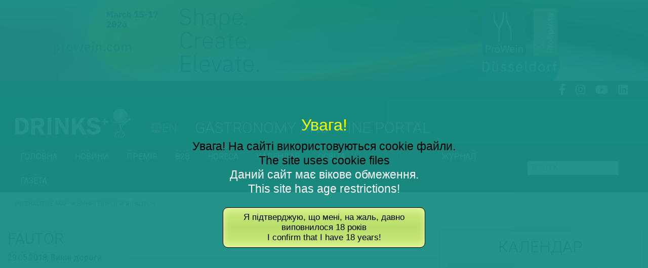

--- FILE ---
content_type: text/html; charset=utf-8
request_url: https://www.google.com/recaptcha/api2/anchor?ar=1&k=6Le-1doUAAAAAGvCHZHs-XTZMjEJUuQpohi16gYw&co=aHR0cHM6Ly9kcmlua3MudWE6NDQz&hl=en&v=N67nZn4AqZkNcbeMu4prBgzg&size=normal&anchor-ms=20000&execute-ms=30000&cb=zf5s4secrjz1
body_size: 49287
content:
<!DOCTYPE HTML><html dir="ltr" lang="en"><head><meta http-equiv="Content-Type" content="text/html; charset=UTF-8">
<meta http-equiv="X-UA-Compatible" content="IE=edge">
<title>reCAPTCHA</title>
<style type="text/css">
/* cyrillic-ext */
@font-face {
  font-family: 'Roboto';
  font-style: normal;
  font-weight: 400;
  font-stretch: 100%;
  src: url(//fonts.gstatic.com/s/roboto/v48/KFO7CnqEu92Fr1ME7kSn66aGLdTylUAMa3GUBHMdazTgWw.woff2) format('woff2');
  unicode-range: U+0460-052F, U+1C80-1C8A, U+20B4, U+2DE0-2DFF, U+A640-A69F, U+FE2E-FE2F;
}
/* cyrillic */
@font-face {
  font-family: 'Roboto';
  font-style: normal;
  font-weight: 400;
  font-stretch: 100%;
  src: url(//fonts.gstatic.com/s/roboto/v48/KFO7CnqEu92Fr1ME7kSn66aGLdTylUAMa3iUBHMdazTgWw.woff2) format('woff2');
  unicode-range: U+0301, U+0400-045F, U+0490-0491, U+04B0-04B1, U+2116;
}
/* greek-ext */
@font-face {
  font-family: 'Roboto';
  font-style: normal;
  font-weight: 400;
  font-stretch: 100%;
  src: url(//fonts.gstatic.com/s/roboto/v48/KFO7CnqEu92Fr1ME7kSn66aGLdTylUAMa3CUBHMdazTgWw.woff2) format('woff2');
  unicode-range: U+1F00-1FFF;
}
/* greek */
@font-face {
  font-family: 'Roboto';
  font-style: normal;
  font-weight: 400;
  font-stretch: 100%;
  src: url(//fonts.gstatic.com/s/roboto/v48/KFO7CnqEu92Fr1ME7kSn66aGLdTylUAMa3-UBHMdazTgWw.woff2) format('woff2');
  unicode-range: U+0370-0377, U+037A-037F, U+0384-038A, U+038C, U+038E-03A1, U+03A3-03FF;
}
/* math */
@font-face {
  font-family: 'Roboto';
  font-style: normal;
  font-weight: 400;
  font-stretch: 100%;
  src: url(//fonts.gstatic.com/s/roboto/v48/KFO7CnqEu92Fr1ME7kSn66aGLdTylUAMawCUBHMdazTgWw.woff2) format('woff2');
  unicode-range: U+0302-0303, U+0305, U+0307-0308, U+0310, U+0312, U+0315, U+031A, U+0326-0327, U+032C, U+032F-0330, U+0332-0333, U+0338, U+033A, U+0346, U+034D, U+0391-03A1, U+03A3-03A9, U+03B1-03C9, U+03D1, U+03D5-03D6, U+03F0-03F1, U+03F4-03F5, U+2016-2017, U+2034-2038, U+203C, U+2040, U+2043, U+2047, U+2050, U+2057, U+205F, U+2070-2071, U+2074-208E, U+2090-209C, U+20D0-20DC, U+20E1, U+20E5-20EF, U+2100-2112, U+2114-2115, U+2117-2121, U+2123-214F, U+2190, U+2192, U+2194-21AE, U+21B0-21E5, U+21F1-21F2, U+21F4-2211, U+2213-2214, U+2216-22FF, U+2308-230B, U+2310, U+2319, U+231C-2321, U+2336-237A, U+237C, U+2395, U+239B-23B7, U+23D0, U+23DC-23E1, U+2474-2475, U+25AF, U+25B3, U+25B7, U+25BD, U+25C1, U+25CA, U+25CC, U+25FB, U+266D-266F, U+27C0-27FF, U+2900-2AFF, U+2B0E-2B11, U+2B30-2B4C, U+2BFE, U+3030, U+FF5B, U+FF5D, U+1D400-1D7FF, U+1EE00-1EEFF;
}
/* symbols */
@font-face {
  font-family: 'Roboto';
  font-style: normal;
  font-weight: 400;
  font-stretch: 100%;
  src: url(//fonts.gstatic.com/s/roboto/v48/KFO7CnqEu92Fr1ME7kSn66aGLdTylUAMaxKUBHMdazTgWw.woff2) format('woff2');
  unicode-range: U+0001-000C, U+000E-001F, U+007F-009F, U+20DD-20E0, U+20E2-20E4, U+2150-218F, U+2190, U+2192, U+2194-2199, U+21AF, U+21E6-21F0, U+21F3, U+2218-2219, U+2299, U+22C4-22C6, U+2300-243F, U+2440-244A, U+2460-24FF, U+25A0-27BF, U+2800-28FF, U+2921-2922, U+2981, U+29BF, U+29EB, U+2B00-2BFF, U+4DC0-4DFF, U+FFF9-FFFB, U+10140-1018E, U+10190-1019C, U+101A0, U+101D0-101FD, U+102E0-102FB, U+10E60-10E7E, U+1D2C0-1D2D3, U+1D2E0-1D37F, U+1F000-1F0FF, U+1F100-1F1AD, U+1F1E6-1F1FF, U+1F30D-1F30F, U+1F315, U+1F31C, U+1F31E, U+1F320-1F32C, U+1F336, U+1F378, U+1F37D, U+1F382, U+1F393-1F39F, U+1F3A7-1F3A8, U+1F3AC-1F3AF, U+1F3C2, U+1F3C4-1F3C6, U+1F3CA-1F3CE, U+1F3D4-1F3E0, U+1F3ED, U+1F3F1-1F3F3, U+1F3F5-1F3F7, U+1F408, U+1F415, U+1F41F, U+1F426, U+1F43F, U+1F441-1F442, U+1F444, U+1F446-1F449, U+1F44C-1F44E, U+1F453, U+1F46A, U+1F47D, U+1F4A3, U+1F4B0, U+1F4B3, U+1F4B9, U+1F4BB, U+1F4BF, U+1F4C8-1F4CB, U+1F4D6, U+1F4DA, U+1F4DF, U+1F4E3-1F4E6, U+1F4EA-1F4ED, U+1F4F7, U+1F4F9-1F4FB, U+1F4FD-1F4FE, U+1F503, U+1F507-1F50B, U+1F50D, U+1F512-1F513, U+1F53E-1F54A, U+1F54F-1F5FA, U+1F610, U+1F650-1F67F, U+1F687, U+1F68D, U+1F691, U+1F694, U+1F698, U+1F6AD, U+1F6B2, U+1F6B9-1F6BA, U+1F6BC, U+1F6C6-1F6CF, U+1F6D3-1F6D7, U+1F6E0-1F6EA, U+1F6F0-1F6F3, U+1F6F7-1F6FC, U+1F700-1F7FF, U+1F800-1F80B, U+1F810-1F847, U+1F850-1F859, U+1F860-1F887, U+1F890-1F8AD, U+1F8B0-1F8BB, U+1F8C0-1F8C1, U+1F900-1F90B, U+1F93B, U+1F946, U+1F984, U+1F996, U+1F9E9, U+1FA00-1FA6F, U+1FA70-1FA7C, U+1FA80-1FA89, U+1FA8F-1FAC6, U+1FACE-1FADC, U+1FADF-1FAE9, U+1FAF0-1FAF8, U+1FB00-1FBFF;
}
/* vietnamese */
@font-face {
  font-family: 'Roboto';
  font-style: normal;
  font-weight: 400;
  font-stretch: 100%;
  src: url(//fonts.gstatic.com/s/roboto/v48/KFO7CnqEu92Fr1ME7kSn66aGLdTylUAMa3OUBHMdazTgWw.woff2) format('woff2');
  unicode-range: U+0102-0103, U+0110-0111, U+0128-0129, U+0168-0169, U+01A0-01A1, U+01AF-01B0, U+0300-0301, U+0303-0304, U+0308-0309, U+0323, U+0329, U+1EA0-1EF9, U+20AB;
}
/* latin-ext */
@font-face {
  font-family: 'Roboto';
  font-style: normal;
  font-weight: 400;
  font-stretch: 100%;
  src: url(//fonts.gstatic.com/s/roboto/v48/KFO7CnqEu92Fr1ME7kSn66aGLdTylUAMa3KUBHMdazTgWw.woff2) format('woff2');
  unicode-range: U+0100-02BA, U+02BD-02C5, U+02C7-02CC, U+02CE-02D7, U+02DD-02FF, U+0304, U+0308, U+0329, U+1D00-1DBF, U+1E00-1E9F, U+1EF2-1EFF, U+2020, U+20A0-20AB, U+20AD-20C0, U+2113, U+2C60-2C7F, U+A720-A7FF;
}
/* latin */
@font-face {
  font-family: 'Roboto';
  font-style: normal;
  font-weight: 400;
  font-stretch: 100%;
  src: url(//fonts.gstatic.com/s/roboto/v48/KFO7CnqEu92Fr1ME7kSn66aGLdTylUAMa3yUBHMdazQ.woff2) format('woff2');
  unicode-range: U+0000-00FF, U+0131, U+0152-0153, U+02BB-02BC, U+02C6, U+02DA, U+02DC, U+0304, U+0308, U+0329, U+2000-206F, U+20AC, U+2122, U+2191, U+2193, U+2212, U+2215, U+FEFF, U+FFFD;
}
/* cyrillic-ext */
@font-face {
  font-family: 'Roboto';
  font-style: normal;
  font-weight: 500;
  font-stretch: 100%;
  src: url(//fonts.gstatic.com/s/roboto/v48/KFO7CnqEu92Fr1ME7kSn66aGLdTylUAMa3GUBHMdazTgWw.woff2) format('woff2');
  unicode-range: U+0460-052F, U+1C80-1C8A, U+20B4, U+2DE0-2DFF, U+A640-A69F, U+FE2E-FE2F;
}
/* cyrillic */
@font-face {
  font-family: 'Roboto';
  font-style: normal;
  font-weight: 500;
  font-stretch: 100%;
  src: url(//fonts.gstatic.com/s/roboto/v48/KFO7CnqEu92Fr1ME7kSn66aGLdTylUAMa3iUBHMdazTgWw.woff2) format('woff2');
  unicode-range: U+0301, U+0400-045F, U+0490-0491, U+04B0-04B1, U+2116;
}
/* greek-ext */
@font-face {
  font-family: 'Roboto';
  font-style: normal;
  font-weight: 500;
  font-stretch: 100%;
  src: url(//fonts.gstatic.com/s/roboto/v48/KFO7CnqEu92Fr1ME7kSn66aGLdTylUAMa3CUBHMdazTgWw.woff2) format('woff2');
  unicode-range: U+1F00-1FFF;
}
/* greek */
@font-face {
  font-family: 'Roboto';
  font-style: normal;
  font-weight: 500;
  font-stretch: 100%;
  src: url(//fonts.gstatic.com/s/roboto/v48/KFO7CnqEu92Fr1ME7kSn66aGLdTylUAMa3-UBHMdazTgWw.woff2) format('woff2');
  unicode-range: U+0370-0377, U+037A-037F, U+0384-038A, U+038C, U+038E-03A1, U+03A3-03FF;
}
/* math */
@font-face {
  font-family: 'Roboto';
  font-style: normal;
  font-weight: 500;
  font-stretch: 100%;
  src: url(//fonts.gstatic.com/s/roboto/v48/KFO7CnqEu92Fr1ME7kSn66aGLdTylUAMawCUBHMdazTgWw.woff2) format('woff2');
  unicode-range: U+0302-0303, U+0305, U+0307-0308, U+0310, U+0312, U+0315, U+031A, U+0326-0327, U+032C, U+032F-0330, U+0332-0333, U+0338, U+033A, U+0346, U+034D, U+0391-03A1, U+03A3-03A9, U+03B1-03C9, U+03D1, U+03D5-03D6, U+03F0-03F1, U+03F4-03F5, U+2016-2017, U+2034-2038, U+203C, U+2040, U+2043, U+2047, U+2050, U+2057, U+205F, U+2070-2071, U+2074-208E, U+2090-209C, U+20D0-20DC, U+20E1, U+20E5-20EF, U+2100-2112, U+2114-2115, U+2117-2121, U+2123-214F, U+2190, U+2192, U+2194-21AE, U+21B0-21E5, U+21F1-21F2, U+21F4-2211, U+2213-2214, U+2216-22FF, U+2308-230B, U+2310, U+2319, U+231C-2321, U+2336-237A, U+237C, U+2395, U+239B-23B7, U+23D0, U+23DC-23E1, U+2474-2475, U+25AF, U+25B3, U+25B7, U+25BD, U+25C1, U+25CA, U+25CC, U+25FB, U+266D-266F, U+27C0-27FF, U+2900-2AFF, U+2B0E-2B11, U+2B30-2B4C, U+2BFE, U+3030, U+FF5B, U+FF5D, U+1D400-1D7FF, U+1EE00-1EEFF;
}
/* symbols */
@font-face {
  font-family: 'Roboto';
  font-style: normal;
  font-weight: 500;
  font-stretch: 100%;
  src: url(//fonts.gstatic.com/s/roboto/v48/KFO7CnqEu92Fr1ME7kSn66aGLdTylUAMaxKUBHMdazTgWw.woff2) format('woff2');
  unicode-range: U+0001-000C, U+000E-001F, U+007F-009F, U+20DD-20E0, U+20E2-20E4, U+2150-218F, U+2190, U+2192, U+2194-2199, U+21AF, U+21E6-21F0, U+21F3, U+2218-2219, U+2299, U+22C4-22C6, U+2300-243F, U+2440-244A, U+2460-24FF, U+25A0-27BF, U+2800-28FF, U+2921-2922, U+2981, U+29BF, U+29EB, U+2B00-2BFF, U+4DC0-4DFF, U+FFF9-FFFB, U+10140-1018E, U+10190-1019C, U+101A0, U+101D0-101FD, U+102E0-102FB, U+10E60-10E7E, U+1D2C0-1D2D3, U+1D2E0-1D37F, U+1F000-1F0FF, U+1F100-1F1AD, U+1F1E6-1F1FF, U+1F30D-1F30F, U+1F315, U+1F31C, U+1F31E, U+1F320-1F32C, U+1F336, U+1F378, U+1F37D, U+1F382, U+1F393-1F39F, U+1F3A7-1F3A8, U+1F3AC-1F3AF, U+1F3C2, U+1F3C4-1F3C6, U+1F3CA-1F3CE, U+1F3D4-1F3E0, U+1F3ED, U+1F3F1-1F3F3, U+1F3F5-1F3F7, U+1F408, U+1F415, U+1F41F, U+1F426, U+1F43F, U+1F441-1F442, U+1F444, U+1F446-1F449, U+1F44C-1F44E, U+1F453, U+1F46A, U+1F47D, U+1F4A3, U+1F4B0, U+1F4B3, U+1F4B9, U+1F4BB, U+1F4BF, U+1F4C8-1F4CB, U+1F4D6, U+1F4DA, U+1F4DF, U+1F4E3-1F4E6, U+1F4EA-1F4ED, U+1F4F7, U+1F4F9-1F4FB, U+1F4FD-1F4FE, U+1F503, U+1F507-1F50B, U+1F50D, U+1F512-1F513, U+1F53E-1F54A, U+1F54F-1F5FA, U+1F610, U+1F650-1F67F, U+1F687, U+1F68D, U+1F691, U+1F694, U+1F698, U+1F6AD, U+1F6B2, U+1F6B9-1F6BA, U+1F6BC, U+1F6C6-1F6CF, U+1F6D3-1F6D7, U+1F6E0-1F6EA, U+1F6F0-1F6F3, U+1F6F7-1F6FC, U+1F700-1F7FF, U+1F800-1F80B, U+1F810-1F847, U+1F850-1F859, U+1F860-1F887, U+1F890-1F8AD, U+1F8B0-1F8BB, U+1F8C0-1F8C1, U+1F900-1F90B, U+1F93B, U+1F946, U+1F984, U+1F996, U+1F9E9, U+1FA00-1FA6F, U+1FA70-1FA7C, U+1FA80-1FA89, U+1FA8F-1FAC6, U+1FACE-1FADC, U+1FADF-1FAE9, U+1FAF0-1FAF8, U+1FB00-1FBFF;
}
/* vietnamese */
@font-face {
  font-family: 'Roboto';
  font-style: normal;
  font-weight: 500;
  font-stretch: 100%;
  src: url(//fonts.gstatic.com/s/roboto/v48/KFO7CnqEu92Fr1ME7kSn66aGLdTylUAMa3OUBHMdazTgWw.woff2) format('woff2');
  unicode-range: U+0102-0103, U+0110-0111, U+0128-0129, U+0168-0169, U+01A0-01A1, U+01AF-01B0, U+0300-0301, U+0303-0304, U+0308-0309, U+0323, U+0329, U+1EA0-1EF9, U+20AB;
}
/* latin-ext */
@font-face {
  font-family: 'Roboto';
  font-style: normal;
  font-weight: 500;
  font-stretch: 100%;
  src: url(//fonts.gstatic.com/s/roboto/v48/KFO7CnqEu92Fr1ME7kSn66aGLdTylUAMa3KUBHMdazTgWw.woff2) format('woff2');
  unicode-range: U+0100-02BA, U+02BD-02C5, U+02C7-02CC, U+02CE-02D7, U+02DD-02FF, U+0304, U+0308, U+0329, U+1D00-1DBF, U+1E00-1E9F, U+1EF2-1EFF, U+2020, U+20A0-20AB, U+20AD-20C0, U+2113, U+2C60-2C7F, U+A720-A7FF;
}
/* latin */
@font-face {
  font-family: 'Roboto';
  font-style: normal;
  font-weight: 500;
  font-stretch: 100%;
  src: url(//fonts.gstatic.com/s/roboto/v48/KFO7CnqEu92Fr1ME7kSn66aGLdTylUAMa3yUBHMdazQ.woff2) format('woff2');
  unicode-range: U+0000-00FF, U+0131, U+0152-0153, U+02BB-02BC, U+02C6, U+02DA, U+02DC, U+0304, U+0308, U+0329, U+2000-206F, U+20AC, U+2122, U+2191, U+2193, U+2212, U+2215, U+FEFF, U+FFFD;
}
/* cyrillic-ext */
@font-face {
  font-family: 'Roboto';
  font-style: normal;
  font-weight: 900;
  font-stretch: 100%;
  src: url(//fonts.gstatic.com/s/roboto/v48/KFO7CnqEu92Fr1ME7kSn66aGLdTylUAMa3GUBHMdazTgWw.woff2) format('woff2');
  unicode-range: U+0460-052F, U+1C80-1C8A, U+20B4, U+2DE0-2DFF, U+A640-A69F, U+FE2E-FE2F;
}
/* cyrillic */
@font-face {
  font-family: 'Roboto';
  font-style: normal;
  font-weight: 900;
  font-stretch: 100%;
  src: url(//fonts.gstatic.com/s/roboto/v48/KFO7CnqEu92Fr1ME7kSn66aGLdTylUAMa3iUBHMdazTgWw.woff2) format('woff2');
  unicode-range: U+0301, U+0400-045F, U+0490-0491, U+04B0-04B1, U+2116;
}
/* greek-ext */
@font-face {
  font-family: 'Roboto';
  font-style: normal;
  font-weight: 900;
  font-stretch: 100%;
  src: url(//fonts.gstatic.com/s/roboto/v48/KFO7CnqEu92Fr1ME7kSn66aGLdTylUAMa3CUBHMdazTgWw.woff2) format('woff2');
  unicode-range: U+1F00-1FFF;
}
/* greek */
@font-face {
  font-family: 'Roboto';
  font-style: normal;
  font-weight: 900;
  font-stretch: 100%;
  src: url(//fonts.gstatic.com/s/roboto/v48/KFO7CnqEu92Fr1ME7kSn66aGLdTylUAMa3-UBHMdazTgWw.woff2) format('woff2');
  unicode-range: U+0370-0377, U+037A-037F, U+0384-038A, U+038C, U+038E-03A1, U+03A3-03FF;
}
/* math */
@font-face {
  font-family: 'Roboto';
  font-style: normal;
  font-weight: 900;
  font-stretch: 100%;
  src: url(//fonts.gstatic.com/s/roboto/v48/KFO7CnqEu92Fr1ME7kSn66aGLdTylUAMawCUBHMdazTgWw.woff2) format('woff2');
  unicode-range: U+0302-0303, U+0305, U+0307-0308, U+0310, U+0312, U+0315, U+031A, U+0326-0327, U+032C, U+032F-0330, U+0332-0333, U+0338, U+033A, U+0346, U+034D, U+0391-03A1, U+03A3-03A9, U+03B1-03C9, U+03D1, U+03D5-03D6, U+03F0-03F1, U+03F4-03F5, U+2016-2017, U+2034-2038, U+203C, U+2040, U+2043, U+2047, U+2050, U+2057, U+205F, U+2070-2071, U+2074-208E, U+2090-209C, U+20D0-20DC, U+20E1, U+20E5-20EF, U+2100-2112, U+2114-2115, U+2117-2121, U+2123-214F, U+2190, U+2192, U+2194-21AE, U+21B0-21E5, U+21F1-21F2, U+21F4-2211, U+2213-2214, U+2216-22FF, U+2308-230B, U+2310, U+2319, U+231C-2321, U+2336-237A, U+237C, U+2395, U+239B-23B7, U+23D0, U+23DC-23E1, U+2474-2475, U+25AF, U+25B3, U+25B7, U+25BD, U+25C1, U+25CA, U+25CC, U+25FB, U+266D-266F, U+27C0-27FF, U+2900-2AFF, U+2B0E-2B11, U+2B30-2B4C, U+2BFE, U+3030, U+FF5B, U+FF5D, U+1D400-1D7FF, U+1EE00-1EEFF;
}
/* symbols */
@font-face {
  font-family: 'Roboto';
  font-style: normal;
  font-weight: 900;
  font-stretch: 100%;
  src: url(//fonts.gstatic.com/s/roboto/v48/KFO7CnqEu92Fr1ME7kSn66aGLdTylUAMaxKUBHMdazTgWw.woff2) format('woff2');
  unicode-range: U+0001-000C, U+000E-001F, U+007F-009F, U+20DD-20E0, U+20E2-20E4, U+2150-218F, U+2190, U+2192, U+2194-2199, U+21AF, U+21E6-21F0, U+21F3, U+2218-2219, U+2299, U+22C4-22C6, U+2300-243F, U+2440-244A, U+2460-24FF, U+25A0-27BF, U+2800-28FF, U+2921-2922, U+2981, U+29BF, U+29EB, U+2B00-2BFF, U+4DC0-4DFF, U+FFF9-FFFB, U+10140-1018E, U+10190-1019C, U+101A0, U+101D0-101FD, U+102E0-102FB, U+10E60-10E7E, U+1D2C0-1D2D3, U+1D2E0-1D37F, U+1F000-1F0FF, U+1F100-1F1AD, U+1F1E6-1F1FF, U+1F30D-1F30F, U+1F315, U+1F31C, U+1F31E, U+1F320-1F32C, U+1F336, U+1F378, U+1F37D, U+1F382, U+1F393-1F39F, U+1F3A7-1F3A8, U+1F3AC-1F3AF, U+1F3C2, U+1F3C4-1F3C6, U+1F3CA-1F3CE, U+1F3D4-1F3E0, U+1F3ED, U+1F3F1-1F3F3, U+1F3F5-1F3F7, U+1F408, U+1F415, U+1F41F, U+1F426, U+1F43F, U+1F441-1F442, U+1F444, U+1F446-1F449, U+1F44C-1F44E, U+1F453, U+1F46A, U+1F47D, U+1F4A3, U+1F4B0, U+1F4B3, U+1F4B9, U+1F4BB, U+1F4BF, U+1F4C8-1F4CB, U+1F4D6, U+1F4DA, U+1F4DF, U+1F4E3-1F4E6, U+1F4EA-1F4ED, U+1F4F7, U+1F4F9-1F4FB, U+1F4FD-1F4FE, U+1F503, U+1F507-1F50B, U+1F50D, U+1F512-1F513, U+1F53E-1F54A, U+1F54F-1F5FA, U+1F610, U+1F650-1F67F, U+1F687, U+1F68D, U+1F691, U+1F694, U+1F698, U+1F6AD, U+1F6B2, U+1F6B9-1F6BA, U+1F6BC, U+1F6C6-1F6CF, U+1F6D3-1F6D7, U+1F6E0-1F6EA, U+1F6F0-1F6F3, U+1F6F7-1F6FC, U+1F700-1F7FF, U+1F800-1F80B, U+1F810-1F847, U+1F850-1F859, U+1F860-1F887, U+1F890-1F8AD, U+1F8B0-1F8BB, U+1F8C0-1F8C1, U+1F900-1F90B, U+1F93B, U+1F946, U+1F984, U+1F996, U+1F9E9, U+1FA00-1FA6F, U+1FA70-1FA7C, U+1FA80-1FA89, U+1FA8F-1FAC6, U+1FACE-1FADC, U+1FADF-1FAE9, U+1FAF0-1FAF8, U+1FB00-1FBFF;
}
/* vietnamese */
@font-face {
  font-family: 'Roboto';
  font-style: normal;
  font-weight: 900;
  font-stretch: 100%;
  src: url(//fonts.gstatic.com/s/roboto/v48/KFO7CnqEu92Fr1ME7kSn66aGLdTylUAMa3OUBHMdazTgWw.woff2) format('woff2');
  unicode-range: U+0102-0103, U+0110-0111, U+0128-0129, U+0168-0169, U+01A0-01A1, U+01AF-01B0, U+0300-0301, U+0303-0304, U+0308-0309, U+0323, U+0329, U+1EA0-1EF9, U+20AB;
}
/* latin-ext */
@font-face {
  font-family: 'Roboto';
  font-style: normal;
  font-weight: 900;
  font-stretch: 100%;
  src: url(//fonts.gstatic.com/s/roboto/v48/KFO7CnqEu92Fr1ME7kSn66aGLdTylUAMa3KUBHMdazTgWw.woff2) format('woff2');
  unicode-range: U+0100-02BA, U+02BD-02C5, U+02C7-02CC, U+02CE-02D7, U+02DD-02FF, U+0304, U+0308, U+0329, U+1D00-1DBF, U+1E00-1E9F, U+1EF2-1EFF, U+2020, U+20A0-20AB, U+20AD-20C0, U+2113, U+2C60-2C7F, U+A720-A7FF;
}
/* latin */
@font-face {
  font-family: 'Roboto';
  font-style: normal;
  font-weight: 900;
  font-stretch: 100%;
  src: url(//fonts.gstatic.com/s/roboto/v48/KFO7CnqEu92Fr1ME7kSn66aGLdTylUAMa3yUBHMdazQ.woff2) format('woff2');
  unicode-range: U+0000-00FF, U+0131, U+0152-0153, U+02BB-02BC, U+02C6, U+02DA, U+02DC, U+0304, U+0308, U+0329, U+2000-206F, U+20AC, U+2122, U+2191, U+2193, U+2212, U+2215, U+FEFF, U+FFFD;
}

</style>
<link rel="stylesheet" type="text/css" href="https://www.gstatic.com/recaptcha/releases/N67nZn4AqZkNcbeMu4prBgzg/styles__ltr.css">
<script nonce="7gPCZjzYIGuHcoCjUJmt8A" type="text/javascript">window['__recaptcha_api'] = 'https://www.google.com/recaptcha/api2/';</script>
<script type="text/javascript" src="https://www.gstatic.com/recaptcha/releases/N67nZn4AqZkNcbeMu4prBgzg/recaptcha__en.js" nonce="7gPCZjzYIGuHcoCjUJmt8A">
      
    </script></head>
<body><div id="rc-anchor-alert" class="rc-anchor-alert"></div>
<input type="hidden" id="recaptcha-token" value="[base64]">
<script type="text/javascript" nonce="7gPCZjzYIGuHcoCjUJmt8A">
      recaptcha.anchor.Main.init("[\x22ainput\x22,[\x22bgdata\x22,\x22\x22,\[base64]/[base64]/[base64]/[base64]/[base64]/[base64]/[base64]/[base64]/bmV3IFlbcV0oQVswXSk6aD09Mj9uZXcgWVtxXShBWzBdLEFbMV0pOmg9PTM/bmV3IFlbcV0oQVswXSxBWzFdLEFbMl0pOmg9PTQ/[base64]/aXcoSS5ILEkpOngoOCx0cnVlLEkpfSxFMj12LnJlcXVlc3RJZGxlQ2FsbGJhY2s/[base64]/[base64]/[base64]/[base64]\\u003d\x22,\[base64]\\u003d\x22,\x22woxew5haw5RGw7LDsMKuWsKUcMKEwpFHfi5kS8O2QlgowqMjHlAJwr4HwrJkdRcABTp7wqXDthjDgWjDq8OjwqIgw4nCph7DmsOtQ0HDpU5hwobCvjVCcS3DizdJw7jDtmUGwpfCtcO6w6HDow/CggjCm3RUTAQ4w7PCuyYTwqLCtcO/worDjF8+wq8gLxXCgwZSwqfDucOnLjHCn8OXSBPCjxTCosOow7TCj8K+wrLDscOgRnDCiMKJLDUkBsKgwrTDlxg4XXoxQ8KVD8K3RmHChl/CgsOPcxzCoMKzPcOEe8KWwrJtPMOlaMOkPyF6MMKswrBEdnDDocOyXsOuC8O1bEPDh8OYw6XClcOAPELDqzNDw6opw7PDkcK+w4JPwqhzw6PCk8Okwpo7w7ovw7I/w7LCi8K+woXDnQLCtsODPzPDqmDCoBTDnCXCjsOOLMO0AcOCw67CtMKAbx3CrsO4w7Axfn/ChcOdXsKXJ8OWX8OsYG7CtxbDuzvDozEcHVIFckcgw64Kw6fCvRbDjcKgUnMmNxvDh8K6w5k0w4dWdwTCuMO9wq3DncOGw73CoDrDvMOdw5AdwqTDqMKSw7B2ARfDhMKUYsKULcK9QcKxE8Kqe8K/YhtRXgrCkEnCpMOVUmrCnsK3w6jClMOPw6rCpxPCvR4Ew6nCk3c3UB7DuGI0w43Ct3zDmyMEYAbDhQdlBcKHw58nKG/Cs8OgIsOPwpzCkcKoworCisObwq46wpdFwpnCiw82F2AuPMKfwphOw4tPwpQ9wrDCv8OSIMKaK8O3QEJiWnIAwrh/[base64]/CqcK7w4dHwrsHKMKvB3fCgMK7w5/Cp8O5wpQFOsK5YynCnsKWwonDuXhHP8KAIhHDhmbCtcOCHHsww5NQDcO7wq/CrGN7NHB1wp3CshvDj8KHw7PCuSfCkcO4ECvDpFkcw6tUw7nChVDDpsO9wqjCmMKcUXg5A8OYUG0+w73Dj8O9aywDw7wZwozCo8Kfa2slG8OGwoAROsKPDjcxw4zDrsOvwoBjRcOZfcKRwoIdw60NaMOWw5s/w7rCmMOiFEPCoMK9w4pXwrE4w6LCiMKFB25tHMOVLsKHMyzDji/Dr8KWwpIZwoFBwpTCqVskXV7Ch8KGwqLDlMKaw6PCgwo8AHZbw7syw6bCuVxiO0vCmU/[base64]/Ckw7ZsKSD8OmHQlvYkbDpsOeeGV6wqRqwpoMIMKgw7/[base64]/eMK+IcOIFsO7HmLCq0DCj27CpcKIPRfClsK0eFHCqMOoFcKQFcK7GsO5wprDiTvDv8O0wrAUDsKDKsO1BUgiXsO6wpvCnMKnw7ldwqnCrz3CvsOhHzPCm8KQY0d+wqrDscKbw7UWwqPDgTjDhsKJwrobwqbCssKiAcKWw5E5XVMqD3/DpsKDH8KQwp7Cp2vDgcKNwqHCpsKbwofDiy0BMz/CiwPDpnMIHFBxwq0hcMK7FHMQw5PDu0rDiEvDmMKxOMKAw6EbU8OCw5DCm0TDn3cbw6rCh8OiSGMNw4/CtGtJJMKiAHHCnMOyE8KXw5giw5Jbw588w7HDpjrCoMKKw68jw6DCiMK8w5ZSfBnCgirCjcOWw4Jtw5nCoGnCl8O1wqHCtWZxQMKSwpZXw58Tw5ZMSUTDg1leXx3CnMOzwovCqENGwo4/w7gBwoPChcOTdcK/[base64]/[base64]/DrgkWw6ptw4vCkAgCwq5sw4vCncO2TBbCvhJlaMOBwqhFw48Vw7/CjHjDosKPw5ExG0xTwokow6NewrMoAlQawoTDtMKjE8OMw4bDsXNMwrd/[base64]/DjcKdPQpcIcOZTzXCk8OCSsOMwpbCjjkNwpLCtGl4LsONIsOzH18GwprDrhhXw5kHOhYfdFYGC8KqQh00w6oxw6fCtisOVA/DtxLDlsK5QXYjw6JSw7NQH8OuLU5bwo7DkcOHwr1uw7PDlCLDkMOPCUkLfxBOw7Y1Q8Okw7/DtitkwqPCiz5XXS3Dn8Kiw5rCjMOUw5s1woHDvHByw5zCosObSsKAwoAJwobDvS3DpcKVHSV1R8KAwpoLFEwew48EMEwCCMOnB8Otw5TDscOAIikVMBk3BMKQw6NmwoR5N3HCsxUsw6HDmXYMw6g7w5DCgQY4SnrCmsOwwpNfdcOUw4fDi3rDpMO/wrvDrsObbMOiw4nCjlouwqZcZMKbw5zDqcO1G3EMw4HDoFPCusOdRgjClsK/w7TDgcOIwqHCnivDv8KBwpnCsnwZRHkiFmNKDMKbZk8kWFlnFDjDp23Dg0d0w6zDng40JcKmw5ADwpzCphvDn1LDpMKtwqptJEwuecOzShbCsMOYAh/DuMOUw5BNwoMTGcO0wotDcsOydApFQsOUwrXCqCl6w5/[base64]/DsjjDlsKmwrbCkzLClz7CpcOne8ORSMKewpgYwo4YCMKVwpYzGMK9wqFywp7CtRXDhTlVfibCuSRiJsOcwo/DusK7AHfCoFsxwppmw6pqwofCtxJVSlXDjsOdwr8Mwr7Dp8Oww5ZvV3NjwqXDkcOWwr3Dt8K0wqc9RsKkwpPDk8OzScOnB8OzCj13BcOfworCpAQbw7/[base64]/CjH8Ew6ZjeVAUwrEZPiAvFBwywrU1D8KCTMOaH21UA8KIcCzDr3HCinbCj8OvwrTCrsK+woc+wpsydMO0AMKvBW4Iw4dUwp9gck3DjsOgcXp9wpHCjmzCvnLDkkvCvBbCpMOPwoVIw7JYw5ZTRCHChl7DnA/[base64]/[base64]/[base64]/Cn8O1a8KyDEALSMO7XiTClsKZOcOzw70oPcOBSBvChnATGsKWwqDDow7DgMKuVnYcJBbCgxZow5MZXcKZw6nDpCx1wp4ZwqDDhgHCqV3CkUHDqsKmw5lRIMKHHcKFw6R8wrbDuA3CrMKww5DDscKMLsKiAcOhNRpqwp7DqxXDnRfCiXQjwp4dw7zDjMO/[base64]/Dq8OZw5vDi2nCpMOJIcKKdxnCjMK1LMKCw4oCGn5VFcOcYsKmNiI9a2XDqMKbwpbDp8OawrQgw40oIzbCnFfDsFbDuMOVwqPDgU85w55sERU7w77CvB/DjwlYKU7CqRVYw53DtBXCnsKbw7HDtznCiMKxw5dgw5J1woVNwrjDu8Oxw7rChmV3HAtadjkvw4fDpcK/wp7Dl8KtwrHDiB3CrxM6NQUpNMKIPEDDrzM7w4/DhsKdNcOtwrFyMMKJwqHDr8KvwqYlwo7Dq8OMw6XDqsKwaMKveXLCq8Kmw5bDvxfDvzLDuMKbwrfDv2pLwoVvw5N9wrLClsOCVzcZYlrDmMO/MwjCuMOvw6vDuGZvw5nCjmLCksKXw63CoBHCkBkTWn03wojDsh7CtmtdUcO+wrspBRDDsApPYsOIw4nDmEdHw5vCqsOXaiDCim/DqcKJbcO7YmPDosO6HDALRUsNIjEbw5DCi0jCp2xWw57CsxfDhWh8A8KQwoTDnlrDkFgww6rDn8OwABTCtcOaUcOGL380ahPDhitCw6cgwpvDnSXDkyYxwpnDnMKffMKMGcK0w7LChMKTw6JsQMOnK8KzPlzCkh/Dim01EWHCjMO9wp86V1ZgwqPDiC81OQTCvlM5FcKFW0t0w6fCk2vCmWY4w7gpwpINQCPCi8OADXUhVAgDw4XCukBtwqrCi8K+Qy3DvMK/w5PDgBTDgUDCn8KTw6bCmMKQw54NXcOAwo7Ch2bCgUHCjl3CgyRtwrljw6/DgDXDtRwkIcKrZcKOwq5Jw71eJzrCuApOwoZTDcKKNA5MwqN5w7Zewq1LwqvCn8O8wpXCtMOTwrR/wo5qw6zCicO0BxLCsMKHEsOmwrZMU8KvVQUuw71bw4HCusKPACRdwoMjw7bCsUl3w55XPyxYB8KKBgzCkMO4wp/DrH7CojwiHkchPcKUYMOXwrzDjQpzRnLDr8OtPMO/[base64]/CjA4dURADFEJiQH3Cm1TCm8KlwqPCi8KqIsOHwrLDh8OHWDrDljbDiW/DoMORJcOaw5fDnMKXw4bDmcKSARZmwqJcwrvDnkxHwr3Cp8O3w6U9w61gwoLCocKlVwzDsk7DkcOCwppsw4UOeMKNw7nDiU3Dr8O4w57DhcOcWgLDr8Oaw5LDpwXCjsKkfETCj1gBw6DCvsOJw4ZkBMOFw5fDkDt/wq0mw6XCgcKaN8OmfTrCp8OoVELDgGgTwqnCgRQswrFuw6YdYkbDv0VOw6B5wq8Mwqtzw4NFwoM1K2vDkFfCsMKlwpvCm8OYw6hYw4x1woNmwqDCl8O/CwkVw4kcwowWwofClhTDlMK0YcKJA3LChWxDWsOvflJ2esKtw5nDuiLCqiQLw6RxwqXDvsOzwqMwe8OEw6pow7oDMQouwpRMInJEw4XDoBHChsOhOsKFQMOmRUtoABVLwpXCjMOPwrp/ecOiwqRiw7s9w6fDv8KENDcyC1bCn8Otw6fCo3rCtcOOQMK7JcOEfzjDs8KQT8O9R8OYWw/Clg0lSAPCqMO+BsKLw5XDsMKAJMOjw4wDw4wdwqXDjAdmfgDDpmnCvzxIGsObdsKUScOfMMKzcMKRwrQpwprDminCksObccOKwqbCll7Cj8O8w4oEV2A1w6xqwq7CmlrCrjfCnBoSTcOROcO1w4IaJMKLw6RFaRfDo2FGwqvDqG3DsnV5DjTDgMOBVMORYsO/w4c6w78GesO0O2ZGwqLDjMORw7HCgsKtNSwGIsO7KsKww77DlsOCD8KbOcKowqBHIMOiTsOrRsKTEMOtQsO+wqDCkB1ywqMgW8KIXU8OBsKDw5nDrwfCiyxtw4bCrnDCmcKbw7jDti/CqsOkwpvDq8OySMORD2jCgsOFKMKvLxpKfEdsdhnCvWFcw7bCnUrDrHXCtMOvE8KtUxYYNUrDicKJw5kDNjzCmMOdwobDgMK/w4h6b8K9wqdDEMO9cMO7cMOMw4zDjcO0FUzCuBtoMwxEwoEfY8OdQz1RcMOJwpXCjcOXwqR2OcOUwoTDtyoiwoDDlcO7w6bDgsKYwrd0wqPCtlTDrjHCvMKVwrXCjcOhwpTCrcKLwpHClsKcG10MHMOTw7dIwrY/cGfClSDChsKaworDo8OCMsKGwrjCvsO7AVAFRxIAfsKUYcOhw57Di0PCoD8Fw47Cg8KVw57CmADDoxvDkCnCt3rCoVYIw78EwpYgw5BOwq/[base64]/DoMOPw7l/wpfDiirDnwFhEsKSwrLDnT9KcjDCt3QMMsKeCMKfAcK8N1rDqRJIwozCqMO9DxXDv2ovW8OsJcKCwqktZFXDhSdgwofCuDJewr/Dji8YTsK0QcOjHHbChsO4wr3DsgXDuC4wFcOBwoDCgsOVMGvDl8OUeMKCwrMweAHCgDE2wpPDtHsrwpFZwq9iw7jDqcK6wqnCqQU8wqXDnR4jNcK9GQs1VcO+XUV6w50dw6w/HAjDlkPDlMOlw55GwqvDncOTw5BAw5Jxw7VAwo3CtsOPdsOtEwMAMzvCjsONwp8NwrvDnMKpwoIUcEZgc0sKw4ZucMO2w4E1asKFMnR4w4LCisK7wofDhk9lw7tTwpLCkTPDvT19CsKVw6bDjMKxwr1/NlzDgijDnsKQw4Btwrtlw6hCwoYgwr8zfRDClxh3WwEnHsKVZnvDvsOlBW3CuSk/P3Mow6IswpHCoA0iwrdOMSLCtjZBw4fDqxNEw5PDknfDrSIJMMOKwrDCoUhuwrLCqXcHw4gYHsK3esO5MMKGW8OdNMKvK2pUw59gw7/DkSV3EjI8wpzCt8K7EBdBwpXDhzAaw7MVw6bCjzHCmwXCrELDrcOqUcOhw5Nqwos0w5hFPMOowoXChVMOTsO8dkLDrxvDj8OgUy/DojVjYUJLYcOQNzMjwqg2wrPDrFAQwrjDlcODwpvCjyVnVcKWw43DjcKOwpVFwrtYCE4DMDvChA/CoTfCu3/Cs8K5PsKswo7CrRHCtmEww4A0A8KDElPCr8OcwqbCksKKN8KCVQJow6l/wowUw7xqwpEyUMKDCAVjNDYlPMORFnrCvMK7w4J4wpPDhyZfw4AIwocDwpZQSjF3Ok8HH8OFVDbClH/DjsO7XXNRwq3DpsOFw4kBwpTDqW1VaSRtw7jCksKbC8OZbsKLw7M5Uk7CqhvCn2l0wpBZMcKUw4nDlcKRNMKZfXHDh8ONX8OvecK9NXbDrMOBw4jCgi7Djydfwow4SMK9wq00w4/CscO5Mj/CgcO7wq8QPARGw4EUZx1iw6hJSMODwrjDtcOzY04bMiLDlMKBw5vDqDLCvcOMdsK8MX3DkMKfCwrClCtTNwVDR8KrwpPDlMKywrzDnjQDMcKFDnzCtDYlwqVjwrXCksK7FiFhIcKzTsOVaD/DixjDj8OUCVNcZFU1wqXDmGzDrHrCoDjDkcO9ZMKOCsKIwpzCpsO+Di1KwrfCicONPRV1wqHDosONwo/[base64]/wofCpcK3b8KgRg3CjRXDi0HDucONRMKTw6Ydw6jDvxIMwqtJwqnCrEA1wobDrVnDnsO4wqXCqsKTC8KkHk5pw6PCpRgIFsKOwrlWwql5w555bAgjX8Oow6BHI3Bkwo9owpPDoXQCIcOxa0NXMUzCtgDCvwNXw6R3wpPDssKxA8KOeypYXsO/YcOqwrwQw65DEDrClyFREcOCVTvCom3DvMODw7JoR8K/dMKawqBmwrAxw6DDqjAEw7MnwpAqVsOGIwYfwojCqMOODgrCk8Kgw59mw6wNwokTSgDDkX7DmGPDrCAgMR18T8KiCMKjw6oJHUHDk8Kxw57CocKaCgvDhTfClMOdSMOQJwXClMKjw59Vw4YfwqrCnkgMwqrCnznCs8KvwqRKMgVdw54/wrzDkcOtIyDDmR3CmsKuY8OsW3IEwpfDo2LCiiw3BcOjwrsPGcOYZgo7wptWccK5ZMKpdMKEAEABwpN2wprDn8O4wrfDvcO9w7VOwrPDr8KRYcOKacOPMnTCvGXCk2zClHR9wq/DjsOVw5YewrfCq8KPE8OAwrAuw47CmsK7w5XDtMKawp/CoHrCqzfDk1tUMMOYJsOsei1zwqRVwppPwovDv8OWKkjDvktGOsKOPCfDrBpKLsKcwpjDhMOJwrHCjcOBJ17DoMKZw6UYw5LDtl7DqGwEwpPCjiwhw63Cg8K6UsOIwq/CisOBMjQmwrLCiUAnaMOVwpMORMOfw70eV1NbKsKbbcKvWjbDmwtxw5pKw4/Dv8OIw70qY8OBw63CkcOtwofDn3TDn1tRwpXCiMKcwqDDiMOCacK+woIiXGZOb8KDw47CvDgfGxbCv8OaTndfwp3DohFawohBSMKkbMOXZcOcEzcJKcOqw57Cvko2w5A5GMKawpYCW2vClsOGwqbCrsO/[base64]/w5hpEMOMwqcgwrHDlCRXHRsPXVBtw6VEVsOqw6RQw7HDkcOUw6smw5rDuGzCj8KBwprClTXDlygdw64rMUjDqEJaw7DDjU3ChRrCucOBwozCjMKuJcKywplhw4UZTH1wYnN9w49Gwr3DqVjDlcK/[base64]/Cv2/Cl2bDvsKOcXzCmV1yGcOOwqtewo4MDcO7DhYjYsOGRcK+w45pw4kvFAJnZcObw57DkMOKZcKpYwHCt8KzO8KiwoDDqMOpwoUgw5zDh8K2wplNE2oxwpjDtMOCblHDncOZRcOKwp8kQcOGUQl1UDbDo8KTcMKKw73CvMOMfH/[base64]/CpMK2PXTCu8Oqw6kWwo9cw40JesOVMcKuwr4fw7fDiyzDpMKhwrvDlcOtKzVHw6lVUcObcsK9dcKsUcOJSA3CkhsfwpPDksO6wrrCuERMFcK8F2RqQMOHw45QwoY8FwTDlk5/[base64]/Cg8Ktw6hNL8OGf8KzwqvDvDfCrcKcwog4GSUALkjCmsKFbh4wCMKkVnTDkcONwqDDqD8lw5/DhnDCuHbCtj4SAcKgwqnCtnRVwqzCsywfwprCrHnDicK6LjpmwqbCgcKywo7DhX7CtcOxAcOLdx8sKTdCeMOpwqTDi1phQgDDvMO9wpnDrcKDU8KGw6UDZj7CrcOEWC8FwpHCvcOQw61Ow5ULw6vCvcO/T38dKcOKHsOPwonCucOMBMKBw48iZsK3woHDiXlodsKKYsO2A8OgMMKcLjHCscKJZVVmPhpNw615GgVpH8K1wpEFVilGwoU4w6nCoR7Din5Swp98SWnCscKNwpkZKMOZwqx1wq7DgFvCkRheBUjCkMKZFcO/OXHDtl3CtDIpw7HCqU1oKMK7wqlJegnDtcO2wq7DqMOIw5/[base64]/w6BDECMuw6/[base64]/CnsO/w79OUsOtIzpRw4c3bMOswqwlw4DCngdBS8OKwrtldMKVwq4EY0l6w58YwqwGwrHDicKMwp7DlH9Sw6Etw7PCmywbTMObwoJeQMKbAkzCqC/[base64]/ClgtTXMOTbVjDnMK4w7/CmCPDgcKLw6zCi8Otw4EJTMKANMK6CcOMw7nDmE5nw4dAwrnCrjokCsOcNMKCOADCrUAWNsKdw7vDt8O0C3BYAkfCpmvCuGTCoUYcNMOwZMOrXk/ChkHDui3Dr3fDlsOMX8KHwrbCt8Olw7YrDhLDt8KBBsO5wo/DoMKCKMO4YxB7Xk/DmcO1GcOcBHYIwq9Ow4/Dpmk8w4fDp8OtwoA2w4JzZCEcKDpmwrxuwpnCn3MaQ8KTw4jDvidNP1nDs3NCU8K9Q8KKLAjDscOFw4MwN8OQfSdjw6Ajwo3DucO/IwLDq2fDqcKMHWsuw7/CkMKBw5PDjsOdworCtmMeworChF/CgcOaAnR/[base64]/CgMOdw4bCisKXwqsDw7XCtcKbfsO/[base64]/DnMKtw7xaIxlqwqXCnzzDog4mM8OMwpF+wqUNasKhQMOYwrXDiUwrWQxIWU7DnQfDuSjCkcOcwoPDssKaB8KUHl1VwpnCnCoxO8Kvw6bCjhMcKl/CuCtywqRrG8K7HBHDosO3EsKMajVmMzAZJMOZBgvCk8Oqw4sOFzoewrTCqmhmw7zDrMObYBgOSTZew4NwwoLChsODw5XCqCPDt8OeKsO+wpLCnz/DqC3DjgcHM8OtXCHCmsK2f8OLw5VdwrLChGTCpsK5wrA7w4lIworDnHlcT8OhPmtgwqQOw5YWwrvCuix1dsK7w4RhwrHDhcObw7XCimkLEHbDi8K2wq4lw7PCqXB/[base64]/DsMKjIcKhw7vCl8O7Sg/CmcK+WCjDsMKId3shB8OoOsOxwrzDmAHDgcKzw7zDnMOHwpbDi1sbMTEOw5Q/[base64]/GkbCqMK6wq/DkSXDkcOowp1Jwr1ERcO6dsK8w6zCqMK7ThzDmcKJw5TCh8OUFB/CpUnDsSF0wpYEwoTCg8OWaE3DiBPCt8O4Ei7CisO9wrxFCMODw7EkwoUnHQtle8KMLSDCnsO/w79yw73CqMKLw54qCB/Du2nCsw5sw5kFwrcCHh86wptySDTDgy8fw6PDjsK5QQtwwqxpw4wAwrbDmTLCpDbCocOow7LChcKmCigAasOqw6rDuCnDvA4lJsORG8OOw5cLW8O6wpnCisKrwqfDscOwTg5edTjDjFrCvMKIw7nChRM0w7zCpcOoOl/CmMK9WsOwBsOzwqTDtg3CtWNFV3DCpEc8wonCkAJJZMKINcK2bHTDrW3CjV04YcOVPMO8wrHCsGYRw5rCkcO+w4VsOQ/[base64]/w4rDoSvCuMOIwqNsI1J9wp09OsO5GcKow48MwpsYH8Kiw4/CksOjNcKVwodKNyfDr3VlFcKxZwDDvFgFwpvClEASw6IMM8OKOV7CmXzCt8OgQHDDnVhiw6sJdcOnGsKjUHElTA7Cpm/CmsOJVHvCmxzCv2ZYCMKTw5Mcw77CtMKeVnN6AXdOR8Ogw4rDhcOSwpvDqF9hw7Jsc13Ci8OMN1LDrMODwoAdDMOUwrrDlR4KGcKJC0zDqgbCp8KFThYSwqpoSmzDnDomwr3Csy7ChUh5w45Rw6/Cs0knDcK5AMKVwpV0wp4ow5VvwrnDkcKxw7XCvGHDrsKuS1bCo8KRDcKVMRDDnBU1w4gGG8Kzwr3CrsO9w648wqFnwpANRTvDqHzCrCwDw5LDoMOjQMOKHXNswrghwrvClcKWwq/CpcKmw7jChsKJwoJ0wpYjADd2woMkb8KNw6rDmAgjHjcUTcOowp3Dq8O4MW3DmELDhAxNXsKlwrbDnMKKwrfChF0qwqTCrsOHMcObwq0EFiPCrMO6RCsyw5/DjUrDlRJXw5hlImxlc3jDhEHClMK/GiXCisKVwpMgZMOFwqLDiMO/w5/[base64]/DncOgUcOxwr1PwoU+w73CmCNzw63DlEzDhcOjw5x8RR5dwpjDhktuwqtYYsOHw43Dq1hZw4jCnsOfJ8KiHiDCmTrCqGVfwoJ2w5sdNsKGRnp7w7/Cn8O3w5vCsMO1w5/Dl8OpE8KAXsKRwoDDqMKXwq3DscK/EMKGwpMdw5E1J8Oxw4nDtMOCw7rDsMKcwoXCoAhqwovCpENRFgTCgQPChj8lworCiMOfQcO0wqfDpsKTw4gbfRXCjwHCmcKUwrTCqQkzw6MFcMORwqTCj8KEwpnDkcKBI8O6W8KYw57DsMK3w4nDgT7DtlkUw6fDhD/CohYYw5LDuk0EwrbDjklyw4DCoGHDp2zDhMKRCsKpScKWQ8KMw4wZwrfDilDCssOTw7okw4IeHlcIwrUAMXZ9w6w/wpBOw6sKw5zCmsOaSsOZwojDqcKjLMO6AHF3M8KAIBrDsXPDhTTChsKDLMOIEcOwwrs6w4bCjkTCgsOewrXDm8OhTmNUwqtiwqnDuMK/wqJ6QFQPY8KjSB7Cu8O8b33DvsKHdsOjdXfDtWwpXsK7wqnCgTLDv8KzFEE6wpULwooQwr5oLlUXwotQw6/DolR1JsOnZ8KTwqNlfVQ4HBXCmx4pwpjDlWPDm8OSWEnDsMO2BcOJw7rDsMOMIcO5EsOUKl/Cn8OiPCpcw7UjWMKqL8O/wp/DgSAqNhbDqU0rw4JQwrRafVAWQcKuQMKKwpkjw7kuw4xqbMKkwrV/[base64]/DoC9pwotqJynCksOIw47DqMK9w4PCmsK7XcKodcOCw6XCrl/DkMK7woZWw6DCqCJVw5HDmMKWBiQuwpTCoCDDkzjChMObwo/Cmn0ZwotTwrbCp8O5HcKLZcO3WH4VOQhEV8Kawq1Dw4daSxMEUsKUcF1VEkLDhiEmCsOjEAp9DcOscijClCvCtCMgwpN8wonChcOjw5sawo/DoTFJMxVkw4jCosKqw6zCukXDrCzDj8OIwosYw6bCliAUwr/Dpi/DhcK/w5DDvXQEwpYFw4V3w7rDtgfDq2bDmljDqsKpDhTDs8Kqw53Dv0Miw4wuOcKww4hRIMOTd8OQw6PDgsOzFjPDjsK1w4pQw7xOw57ClWhrZnfDkMO2w7DDhUpvScKRwovDiMK7OwHDssOqwqBzUsO8woQ5EsK1wooyPMK9Dy7Co8KzPsOkNVfDpEc/wo4DeFTCocKswo7DiMOQwrTDpcO4bkpuwrPDn8Kvw4M+SnrDg8O3YU3Dj8OWYGbDosOxw6cgY8OFbsKqwpYXam3CjMKRw5TDpDDCi8KEwonChlrDrMONw4QJdQRfLHV1woDDpcOHODrDgAlACcKzw405w44Aw5UCN0fCvMO/JXLCisOXG8Kww6DDnx1Cw4fDv1w6wr4ywrPDmQbCncOuwq14SsKRwr/[base64]/[base64]/CmcKDJj1Ywp/CgsKTw7DCm27DlXLCpcOuworDpMKYw40pwojDisORw5HDrDlDHsKrwoXDucKLw50sQsOXw5PCgMOfwowrUMOjGSrCumw+wobCpcO8Cn3DiRsCw6xRcgtCV1rDl8OSSjUTwpd3wp0/[base64]/CpEvCml0/w6fDv8KxwpUyw5UkwoTCjsK4wp7DmUjDmcK1wq3DlXFdwpx5w7snw6nDpMKBXsKzw7oGBMOYf8KaUy3CgsK+w64rw5vChXnCqC49Uh7CowsAwp/DjhJmVCfChw3ChMODX8K0wq0/SifDtMKvH2khw5HCgcO1w6PCucK7IMOtwp5bLkrCt8OdM24fw7DCmG7Ch8K7w6jDu2rClGTCncKBYnVADcOIw5QwAEbDs8KHw6wwEV/CsMK3WMOUABwqH8K/[base64]/ClMKOHcKbwpTDpF7ClcKYCMOAw4x/w60gw5YkUE91QCPDnTFiUMKBwp10bhjDpMOsUEFrwrdRY8OIVsOANSNgw4sfL8OAw6bCusKGUTPCssOCMl4Ww6MMWw1wXMKYwqzCmFdxPsKPw63CkMK1w77DowTCisOjw7/Du8OSYsKywpjDscOEFMKbwrXDqsONw4EdRsKywqEZw4LDkhdGwqtdwpsTwow0dwXCtR9Tw5o4VcOsc8OqfMKNwrJEEMKzX8K2wpnClsOJXcKhw5LCtxFrSSfCq3HDhhbCk8KTwpBXwrcLwpAvDsOpwppCw4AQGEzCjMOnw6fCrsOhwr/[base64]/DksKqwpkNBirDsMKFC3ZeA1PDpMKZw5Qyw60tGcKRU2XCgUwLXsKqw73DjWd1Ok8sw4/[base64]/Dm8Ojw7LCih9EwqfCvcOrwrsDwo/CsMOVw4TCusKtNsKsWmQXTsKowoYFWW7CmMOewpPCvWnDjcOUworCiMKtTmZ+TjzCnDjCtsKtHDzDiBDDhSbCrsOLw7h2wp5uwqPCuMK6wpvCisK/Rz/DsMK0w6AECQ4Mw5g/HMOcasKSLsK7wpIOwqvDssOrw4d+C8KPwqbDsR8BwpTDqMORWMOrwrU0eMOldsKTGMKpXsORw5vDvQrDqcKgPMK8WQfCrAvDs34Qwq1Qw6vDoXTCnVDCv8KnUsOoMU/Dq8OhecKfXMOOLVzCkMOrwpvDu1hbCMKiO8KKw7vDtBbDv8OuwpXCssK5R8KEw4vCpMOcw7TDsgw7BcKqcMK5CwYXccOfTDzCjCPDisKHZ8K3b8KbwovCpMKKDzvCksKBwpDClAJEw7DCkHg/VsKAdyNPwojDnQvDvsOyw4bCpcO+w40hKMOfwrvCqMKiF8Oowo0TwqnDpsKwwq3Cs8KnTRsWwphAKHTDvHTCo27CgBzDjkLDqcO8fRcVw5TCh17DuFYGRwzCm8OmOsOvwovCocKlMsO1w4/Dv8OXw7wTdAkaR1YuZSsow4XDvcOswq/DlEgXQCY1wqXCtAQ3fsOOVmxia8OmAXUxWgjCpcOmwogfHivDjWDDiiDCmsOMAMOFw5s5QsOGw7bDnGnCrDHCmz/CvMKZAGFjwq5Jw5jCpwbDrDscw7h5Ki0AfMKVL8K0w5HCucO/XQXDkMKwTcOgwpoNe8KWw7s1wqfDkBcYdsK0dhZZVsOQwo9Dw7HCsCTCjXBzLlzDv8Onwp88wq/[base64]/CsgQdw6jCpMKiWcKKOX4Wwp4UwqnDvw0bZEJfKyIOwpLCo8KyD8OswoLCq8KEBiEvACFnMSDDoyfDpsKecW/Cr8K6M8KGacO3w5wHw5AUwrTCjGxPAMOnwpYHVsOyw57CvMKDGMOFTw/[base64]/Dl8O9wrvCp8KTwr3CkMK1dzbCnCApPMKpG0snMsOQEMOtwr3Cm8OAMBDDqXXDjV7DghJHwrh/w5AEOMKWwrbDr2YkPlJ8w74pITlOwr/CmgVHw5I/w71Zwot2R8OqPnU9wr/CsVjCn8O6wr7CtsO9wqNuIG7Cgl89wqvCmcOVwpdrwqYswo/[base64]/DjMKJWVAKYE9uwo9gfMO+wp/CpGt9wpdzdxQUw6Bkw4/CnxkocitYw7prXsOQCsK/[base64]/DscKHanIeXMK6W3PDtRnCv8OXC8OxD2jDglfCqMKvRsKtwqtBwo/CisKrMhfDrcOjUGd2wrxxQxrDn17ChwDDpGTDrEtFw7R7w5cPw5U+w7Vvw4HCtsO+CcKnC8KAw4PCq8K6wqhXTMKXCQ7Ct8Ofw5/Cq8Kjw5giN2vDnV7CjsOhaQEJw4zCncOVLBXCkQ/DpjROw6nCgMOsfEtJSEAQwqMiw7vCsz85w6ZEWMKWwookw79Nw5TDsy5sw6VGwo/[base64]/[base64]/wpcfwoF+w7EiUlnClMKLL2/[base64]/wo9Tcw7DqMKXwphAw6dOFD9cw6xMwqjCp8KXD1l7AHLCklXCt8K8w6XDjwkNwpkcw6fDr2rDhsKqwovCiSJLw5R+w5keccKiw7fDkxvDtWYnZmF7w6HCqzTDgAXCtQxRwoXDkzDClWs1w65lw4/DnB7CmMKCJMKMwo/DqcOpwrEUOhEqw5FpC8Ouwr/CrFPDpMK5w4NPw6bChsOww6zDugUfwpPClSQcPMKKPwJvw6DDgsOZw7rCiARVLsK/FcOLwpMCW8OPLylhw49yOsOxw5JCwoE9w6nDsxk3w6jDnsKjw6DCmMOiNEclCsOvIAjDsHXChjFBwrjCmMO3wqjDuGHDt8K1IVzCmsKDwqDDq8KqbQXCjFjCqV1fwo/DmsKnLMKvdcKHw6d5wrnDnsKpwociw6XCscKvw4vCmjDDnRNMUMOfwroUOlLCg8KUw6/CrcO6wrbCoXXCosOfw5LCrFTCuMKTw6/Ct8Okw7R7FxwUJMOFwqAWw4h6L8K1ODUxQsKmBXPDlcKpL8KQw4DDhiTCqAJ7RnkiwpjDqikneVTCt8KBMBzCjcOhw4tqZkPCrCLCjsOLwo0rwr/Do8OuflrDg8Okw5RRdcKEw6nCtcKiDgN+CW/Dp3Uowrx+IsKlOsOCw70LwoA1wr/[base64]/wojDkGMpwqPCucKSBE9cw5fDrsKRecKuIQHDugfCjj4mwpFfQDjCmMOmw5Y0IUvDryPCo8OMOU3CsMKbTEEtUsKbNkd/wrzDlMOcSm4qw4RXbHkWw6saHAnDgMKjw64LJ8Orw4HClcKeLFbCl8OKw4HDhznDl8Kkw7AVw59NI13CtMKXBcOAexrDtcKTHUDCssO8wpZVTx8ow4YNOW1PW8OKwqBxwoTCnMOcw5lXSzHCozscwoJ8wokNw4ULwr1Kw4/CusOnwoNQX8KMSDnDmsKXwrAwwoHDq1rDucOPw5gMLG53w63DlcKDw5NNVm5Qw6zDkETCsMOpV8KXw6XCqgNGwod8w445wo7CmsKHw5Z/QUHDjGLDjgLChMKNVMKEw58Qw77Dh8KLJAvDsXjCgGPCo3HCvcOnf8K/SsK/U3PDu8K5w63CpcOdXsO6w7vDs8K+DMKYHMK/[base64]/Ct3giJgsgf8KaLBwfPsOsGsKdSTTCgR7Du8KgZxZAwqRNw4NlwrfCmMOtfkxMGsOSw6rCmT/[base64]/XR7CisKWwpPDiW1fGsKYwoUswr3DtcKDXcKCRGLCkxLDvxnCij54KMKSXFfDhcOwwrNGwqQ0VsOGwrDCrz/DnMOLCnvDrH4eMMOkQMK4Jj/[base64]/w7XCnSB2QsOlwp3Di8KNwrw8NkrDjMOtwrobdcKhw7zClsO8w6TDrcKYw4nDjQ7Cm8Kmwo1+wrVEw5wUFMO6UsKTw7gdBMKxw7PCoMOhw4EESyEVeyXDtVLCmFDDjUfCoEoLTsKTWMOQPsK8eCNKw5M/KCHCrQPCtsO7CcKEw7rChHdKwp1vLMOGNMKbwoR/[base64]/wpzDlMOlNMOmwpUCcMKTYcKyw5vCkkg/OzzCgUHDmV/[base64]/Cj8KLw6pTwrzDsMOEwrlhwoPDgnvDgsKMw4/CqVBKPcKsw73Clntaw4cgK8ONw7VRDcOqUHNXw5EZYMO/PRYawqUYw6ZtwrZAbTx6HRnDpcOIZQzCkxsqw4zDo8Kow4LDrGjDo2HCuMKZw4Idw6HDgE1ERsOnw5cCw53CkQ7DuhnDisOmw5DChEjCksO/wozCvnbCksObwpnCqMKmwoXCqmV9VsOvw74nw5bDp8OEQkDDscOLcC/CrSPDoxtxwqzDtCXCr3jCqsOPTXPDjMKKwoJhXsK/Sgp1BBTCrXA3wqNFLxrDjXHCuMOpw6UvwrFAw7o5HcOTwq9+IcKnwqp+cwYEw6bDtsOdIMOrRR8/wqlOH8KSwqxWGA8mw7vCmsO6w74XZX/CosO5SMOHwpXCt8Kkw5bDtDnCkcKWGQzDtH7CmkDDniRuCsKMw4bCvjDCmSQfGj/CrUcrw4LDicOrDWBmw5NNwpkawqjDgcOswqo3wrAvw7DDgMO6IMKvfcKBH8Ovw6fCv8Klw6ZhW8OcTT15w6zCg8K7RkFWFmNZR09Ew7TClXFwHh4nb0LDhyzDtDfCsGs7wr/[base64]/UnvCuMOpw6bCs2dNwq1uwpHDm8OYfMKjwoLCmygfwpphfn3ClgHDvVs+w6J+cGPDvS1Jwqt3w7kPHsKsXlZuw4MVN8O4ZkwLw5xKw43DjUQ+w75Dw7dPw4fDmDhNABZIIMKrU8KXO8KaVVAgTsOPwr3CscOCw7g/LMK7IsOOw7/Dj8O2DMO/w7/Dk1lVD8KeS0QdRMKlwqxaYFXDvMKowohqY1YfwodUZ8KFwpZ+ZcKuwo/Dg3soVFIew5YewpQRFkoUWMOEZsK9JR7DjcOJwoTCt0p3H8KGSn45wo/Do8K1Y8O8fsKUwp8twqrCljIOw7UYc1bDpDsAw4AvIF7CrMOzRA1mInrDrMO8CALDhj/DrzR4XCp+wrHDoEXDoUBdw6nDtiEswrUowqwqCMOIw6ZiEWbDvsKcw79UXQ53GMOrw7bDqEsqNGrDnB7DtcKcwoNywqPDvh/DksKUasOVwoTDgcO/[base64]/[base64]/Cg8OiT8O2ZMKuw5bCqihEZH/Dt3skw78owoHDlsOSWGl5wpzClRRcw4jDt8K9GsKwUsKWQyFyw6/DixXCnUTCt2BwRcOpw5hYYx8Owp9UQwnCoQsna8KPwqjCtxxow5DDgBTChcODw6nDvzfDvMKJB8KKw7LCtSLDgsOIw4/ClUPCpwEEwpEnwrlOMFPCncKlw6PDu8OOV8OSGA/DiMOVZSERw5oGWQzDkQDCvXISDcOGWFvDqHnCkMK6wp3DicKnXTUkw63DrsO/woQtw41uw6/DuhfDpcKAwpV7wpZrw792w4VSLsKISkHCvMKhw7HDiMOCAMOew5vDoStRL8O+SizDqlEiBMOaHMOrwqVqRkkIwo83w5XDjMOvTETCr8KFKsO5X8OOwoHCh3F6XcKDw6l0S1XDtyLCrirCrsK5wr8MKnzCmsO/[base64]/DvjVfwr7CkcOyw4JJw7rCgMK7wp8rJsKFa8KyTsK6acOMKyDCmiB5w6ViwoLClH10wr/[base64]/HcONPGLCmMOtw4fDj03CpDZVwrXDnQ\\u003d\\u003d\x22],null,[\x22conf\x22,null,\x226Le-1doUAAAAAGvCHZHs-XTZMjEJUuQpohi16gYw\x22,0,null,null,null,1,[21,125,63,73,95,87,41,43,42,83,102,105,109,121],[7059694,868],0,null,null,null,null,0,null,0,1,700,1,null,0,\[base64]/76lBhn6iwkZoQoZnOKMAhmv8xEZ\x22,0,0,null,null,1,null,0,0,null,null,null,0],\x22https://drinks.ua:443\x22,null,[1,1,1],null,null,null,0,3600,[\x22https://www.google.com/intl/en/policies/privacy/\x22,\x22https://www.google.com/intl/en/policies/terms/\x22],\x22uhaDfsXikQJui5wybsAT22qTXFEjlrpnl5NQT47uEwQ\\u003d\x22,0,0,null,1,1770088061069,0,0,[245,221,80,48],null,[18,97,243,44],\x22RC-Y3x0rZj9g192MA\x22,null,null,null,null,null,\x220dAFcWeA4nlYkQAMooEf69qujbRywgLkybCFLUiaIFHUxzwHiFno_XAAAuEFkCtnfYFktECuU8P060--hG1priL1CZ41SueGIVWw\x22,1770170860921]");
    </script></body></html>

--- FILE ---
content_type: text/html; charset=utf-8
request_url: https://www.google.com/recaptcha/api2/anchor?ar=1&k=6Le-1doUAAAAAGvCHZHs-XTZMjEJUuQpohi16gYw&co=aHR0cHM6Ly9kcmlua3MudWE6NDQz&hl=en&v=N67nZn4AqZkNcbeMu4prBgzg&size=normal&anchor-ms=20000&execute-ms=30000&cb=noqi0phu095z
body_size: 48837
content:
<!DOCTYPE HTML><html dir="ltr" lang="en"><head><meta http-equiv="Content-Type" content="text/html; charset=UTF-8">
<meta http-equiv="X-UA-Compatible" content="IE=edge">
<title>reCAPTCHA</title>
<style type="text/css">
/* cyrillic-ext */
@font-face {
  font-family: 'Roboto';
  font-style: normal;
  font-weight: 400;
  font-stretch: 100%;
  src: url(//fonts.gstatic.com/s/roboto/v48/KFO7CnqEu92Fr1ME7kSn66aGLdTylUAMa3GUBHMdazTgWw.woff2) format('woff2');
  unicode-range: U+0460-052F, U+1C80-1C8A, U+20B4, U+2DE0-2DFF, U+A640-A69F, U+FE2E-FE2F;
}
/* cyrillic */
@font-face {
  font-family: 'Roboto';
  font-style: normal;
  font-weight: 400;
  font-stretch: 100%;
  src: url(//fonts.gstatic.com/s/roboto/v48/KFO7CnqEu92Fr1ME7kSn66aGLdTylUAMa3iUBHMdazTgWw.woff2) format('woff2');
  unicode-range: U+0301, U+0400-045F, U+0490-0491, U+04B0-04B1, U+2116;
}
/* greek-ext */
@font-face {
  font-family: 'Roboto';
  font-style: normal;
  font-weight: 400;
  font-stretch: 100%;
  src: url(//fonts.gstatic.com/s/roboto/v48/KFO7CnqEu92Fr1ME7kSn66aGLdTylUAMa3CUBHMdazTgWw.woff2) format('woff2');
  unicode-range: U+1F00-1FFF;
}
/* greek */
@font-face {
  font-family: 'Roboto';
  font-style: normal;
  font-weight: 400;
  font-stretch: 100%;
  src: url(//fonts.gstatic.com/s/roboto/v48/KFO7CnqEu92Fr1ME7kSn66aGLdTylUAMa3-UBHMdazTgWw.woff2) format('woff2');
  unicode-range: U+0370-0377, U+037A-037F, U+0384-038A, U+038C, U+038E-03A1, U+03A3-03FF;
}
/* math */
@font-face {
  font-family: 'Roboto';
  font-style: normal;
  font-weight: 400;
  font-stretch: 100%;
  src: url(//fonts.gstatic.com/s/roboto/v48/KFO7CnqEu92Fr1ME7kSn66aGLdTylUAMawCUBHMdazTgWw.woff2) format('woff2');
  unicode-range: U+0302-0303, U+0305, U+0307-0308, U+0310, U+0312, U+0315, U+031A, U+0326-0327, U+032C, U+032F-0330, U+0332-0333, U+0338, U+033A, U+0346, U+034D, U+0391-03A1, U+03A3-03A9, U+03B1-03C9, U+03D1, U+03D5-03D6, U+03F0-03F1, U+03F4-03F5, U+2016-2017, U+2034-2038, U+203C, U+2040, U+2043, U+2047, U+2050, U+2057, U+205F, U+2070-2071, U+2074-208E, U+2090-209C, U+20D0-20DC, U+20E1, U+20E5-20EF, U+2100-2112, U+2114-2115, U+2117-2121, U+2123-214F, U+2190, U+2192, U+2194-21AE, U+21B0-21E5, U+21F1-21F2, U+21F4-2211, U+2213-2214, U+2216-22FF, U+2308-230B, U+2310, U+2319, U+231C-2321, U+2336-237A, U+237C, U+2395, U+239B-23B7, U+23D0, U+23DC-23E1, U+2474-2475, U+25AF, U+25B3, U+25B7, U+25BD, U+25C1, U+25CA, U+25CC, U+25FB, U+266D-266F, U+27C0-27FF, U+2900-2AFF, U+2B0E-2B11, U+2B30-2B4C, U+2BFE, U+3030, U+FF5B, U+FF5D, U+1D400-1D7FF, U+1EE00-1EEFF;
}
/* symbols */
@font-face {
  font-family: 'Roboto';
  font-style: normal;
  font-weight: 400;
  font-stretch: 100%;
  src: url(//fonts.gstatic.com/s/roboto/v48/KFO7CnqEu92Fr1ME7kSn66aGLdTylUAMaxKUBHMdazTgWw.woff2) format('woff2');
  unicode-range: U+0001-000C, U+000E-001F, U+007F-009F, U+20DD-20E0, U+20E2-20E4, U+2150-218F, U+2190, U+2192, U+2194-2199, U+21AF, U+21E6-21F0, U+21F3, U+2218-2219, U+2299, U+22C4-22C6, U+2300-243F, U+2440-244A, U+2460-24FF, U+25A0-27BF, U+2800-28FF, U+2921-2922, U+2981, U+29BF, U+29EB, U+2B00-2BFF, U+4DC0-4DFF, U+FFF9-FFFB, U+10140-1018E, U+10190-1019C, U+101A0, U+101D0-101FD, U+102E0-102FB, U+10E60-10E7E, U+1D2C0-1D2D3, U+1D2E0-1D37F, U+1F000-1F0FF, U+1F100-1F1AD, U+1F1E6-1F1FF, U+1F30D-1F30F, U+1F315, U+1F31C, U+1F31E, U+1F320-1F32C, U+1F336, U+1F378, U+1F37D, U+1F382, U+1F393-1F39F, U+1F3A7-1F3A8, U+1F3AC-1F3AF, U+1F3C2, U+1F3C4-1F3C6, U+1F3CA-1F3CE, U+1F3D4-1F3E0, U+1F3ED, U+1F3F1-1F3F3, U+1F3F5-1F3F7, U+1F408, U+1F415, U+1F41F, U+1F426, U+1F43F, U+1F441-1F442, U+1F444, U+1F446-1F449, U+1F44C-1F44E, U+1F453, U+1F46A, U+1F47D, U+1F4A3, U+1F4B0, U+1F4B3, U+1F4B9, U+1F4BB, U+1F4BF, U+1F4C8-1F4CB, U+1F4D6, U+1F4DA, U+1F4DF, U+1F4E3-1F4E6, U+1F4EA-1F4ED, U+1F4F7, U+1F4F9-1F4FB, U+1F4FD-1F4FE, U+1F503, U+1F507-1F50B, U+1F50D, U+1F512-1F513, U+1F53E-1F54A, U+1F54F-1F5FA, U+1F610, U+1F650-1F67F, U+1F687, U+1F68D, U+1F691, U+1F694, U+1F698, U+1F6AD, U+1F6B2, U+1F6B9-1F6BA, U+1F6BC, U+1F6C6-1F6CF, U+1F6D3-1F6D7, U+1F6E0-1F6EA, U+1F6F0-1F6F3, U+1F6F7-1F6FC, U+1F700-1F7FF, U+1F800-1F80B, U+1F810-1F847, U+1F850-1F859, U+1F860-1F887, U+1F890-1F8AD, U+1F8B0-1F8BB, U+1F8C0-1F8C1, U+1F900-1F90B, U+1F93B, U+1F946, U+1F984, U+1F996, U+1F9E9, U+1FA00-1FA6F, U+1FA70-1FA7C, U+1FA80-1FA89, U+1FA8F-1FAC6, U+1FACE-1FADC, U+1FADF-1FAE9, U+1FAF0-1FAF8, U+1FB00-1FBFF;
}
/* vietnamese */
@font-face {
  font-family: 'Roboto';
  font-style: normal;
  font-weight: 400;
  font-stretch: 100%;
  src: url(//fonts.gstatic.com/s/roboto/v48/KFO7CnqEu92Fr1ME7kSn66aGLdTylUAMa3OUBHMdazTgWw.woff2) format('woff2');
  unicode-range: U+0102-0103, U+0110-0111, U+0128-0129, U+0168-0169, U+01A0-01A1, U+01AF-01B0, U+0300-0301, U+0303-0304, U+0308-0309, U+0323, U+0329, U+1EA0-1EF9, U+20AB;
}
/* latin-ext */
@font-face {
  font-family: 'Roboto';
  font-style: normal;
  font-weight: 400;
  font-stretch: 100%;
  src: url(//fonts.gstatic.com/s/roboto/v48/KFO7CnqEu92Fr1ME7kSn66aGLdTylUAMa3KUBHMdazTgWw.woff2) format('woff2');
  unicode-range: U+0100-02BA, U+02BD-02C5, U+02C7-02CC, U+02CE-02D7, U+02DD-02FF, U+0304, U+0308, U+0329, U+1D00-1DBF, U+1E00-1E9F, U+1EF2-1EFF, U+2020, U+20A0-20AB, U+20AD-20C0, U+2113, U+2C60-2C7F, U+A720-A7FF;
}
/* latin */
@font-face {
  font-family: 'Roboto';
  font-style: normal;
  font-weight: 400;
  font-stretch: 100%;
  src: url(//fonts.gstatic.com/s/roboto/v48/KFO7CnqEu92Fr1ME7kSn66aGLdTylUAMa3yUBHMdazQ.woff2) format('woff2');
  unicode-range: U+0000-00FF, U+0131, U+0152-0153, U+02BB-02BC, U+02C6, U+02DA, U+02DC, U+0304, U+0308, U+0329, U+2000-206F, U+20AC, U+2122, U+2191, U+2193, U+2212, U+2215, U+FEFF, U+FFFD;
}
/* cyrillic-ext */
@font-face {
  font-family: 'Roboto';
  font-style: normal;
  font-weight: 500;
  font-stretch: 100%;
  src: url(//fonts.gstatic.com/s/roboto/v48/KFO7CnqEu92Fr1ME7kSn66aGLdTylUAMa3GUBHMdazTgWw.woff2) format('woff2');
  unicode-range: U+0460-052F, U+1C80-1C8A, U+20B4, U+2DE0-2DFF, U+A640-A69F, U+FE2E-FE2F;
}
/* cyrillic */
@font-face {
  font-family: 'Roboto';
  font-style: normal;
  font-weight: 500;
  font-stretch: 100%;
  src: url(//fonts.gstatic.com/s/roboto/v48/KFO7CnqEu92Fr1ME7kSn66aGLdTylUAMa3iUBHMdazTgWw.woff2) format('woff2');
  unicode-range: U+0301, U+0400-045F, U+0490-0491, U+04B0-04B1, U+2116;
}
/* greek-ext */
@font-face {
  font-family: 'Roboto';
  font-style: normal;
  font-weight: 500;
  font-stretch: 100%;
  src: url(//fonts.gstatic.com/s/roboto/v48/KFO7CnqEu92Fr1ME7kSn66aGLdTylUAMa3CUBHMdazTgWw.woff2) format('woff2');
  unicode-range: U+1F00-1FFF;
}
/* greek */
@font-face {
  font-family: 'Roboto';
  font-style: normal;
  font-weight: 500;
  font-stretch: 100%;
  src: url(//fonts.gstatic.com/s/roboto/v48/KFO7CnqEu92Fr1ME7kSn66aGLdTylUAMa3-UBHMdazTgWw.woff2) format('woff2');
  unicode-range: U+0370-0377, U+037A-037F, U+0384-038A, U+038C, U+038E-03A1, U+03A3-03FF;
}
/* math */
@font-face {
  font-family: 'Roboto';
  font-style: normal;
  font-weight: 500;
  font-stretch: 100%;
  src: url(//fonts.gstatic.com/s/roboto/v48/KFO7CnqEu92Fr1ME7kSn66aGLdTylUAMawCUBHMdazTgWw.woff2) format('woff2');
  unicode-range: U+0302-0303, U+0305, U+0307-0308, U+0310, U+0312, U+0315, U+031A, U+0326-0327, U+032C, U+032F-0330, U+0332-0333, U+0338, U+033A, U+0346, U+034D, U+0391-03A1, U+03A3-03A9, U+03B1-03C9, U+03D1, U+03D5-03D6, U+03F0-03F1, U+03F4-03F5, U+2016-2017, U+2034-2038, U+203C, U+2040, U+2043, U+2047, U+2050, U+2057, U+205F, U+2070-2071, U+2074-208E, U+2090-209C, U+20D0-20DC, U+20E1, U+20E5-20EF, U+2100-2112, U+2114-2115, U+2117-2121, U+2123-214F, U+2190, U+2192, U+2194-21AE, U+21B0-21E5, U+21F1-21F2, U+21F4-2211, U+2213-2214, U+2216-22FF, U+2308-230B, U+2310, U+2319, U+231C-2321, U+2336-237A, U+237C, U+2395, U+239B-23B7, U+23D0, U+23DC-23E1, U+2474-2475, U+25AF, U+25B3, U+25B7, U+25BD, U+25C1, U+25CA, U+25CC, U+25FB, U+266D-266F, U+27C0-27FF, U+2900-2AFF, U+2B0E-2B11, U+2B30-2B4C, U+2BFE, U+3030, U+FF5B, U+FF5D, U+1D400-1D7FF, U+1EE00-1EEFF;
}
/* symbols */
@font-face {
  font-family: 'Roboto';
  font-style: normal;
  font-weight: 500;
  font-stretch: 100%;
  src: url(//fonts.gstatic.com/s/roboto/v48/KFO7CnqEu92Fr1ME7kSn66aGLdTylUAMaxKUBHMdazTgWw.woff2) format('woff2');
  unicode-range: U+0001-000C, U+000E-001F, U+007F-009F, U+20DD-20E0, U+20E2-20E4, U+2150-218F, U+2190, U+2192, U+2194-2199, U+21AF, U+21E6-21F0, U+21F3, U+2218-2219, U+2299, U+22C4-22C6, U+2300-243F, U+2440-244A, U+2460-24FF, U+25A0-27BF, U+2800-28FF, U+2921-2922, U+2981, U+29BF, U+29EB, U+2B00-2BFF, U+4DC0-4DFF, U+FFF9-FFFB, U+10140-1018E, U+10190-1019C, U+101A0, U+101D0-101FD, U+102E0-102FB, U+10E60-10E7E, U+1D2C0-1D2D3, U+1D2E0-1D37F, U+1F000-1F0FF, U+1F100-1F1AD, U+1F1E6-1F1FF, U+1F30D-1F30F, U+1F315, U+1F31C, U+1F31E, U+1F320-1F32C, U+1F336, U+1F378, U+1F37D, U+1F382, U+1F393-1F39F, U+1F3A7-1F3A8, U+1F3AC-1F3AF, U+1F3C2, U+1F3C4-1F3C6, U+1F3CA-1F3CE, U+1F3D4-1F3E0, U+1F3ED, U+1F3F1-1F3F3, U+1F3F5-1F3F7, U+1F408, U+1F415, U+1F41F, U+1F426, U+1F43F, U+1F441-1F442, U+1F444, U+1F446-1F449, U+1F44C-1F44E, U+1F453, U+1F46A, U+1F47D, U+1F4A3, U+1F4B0, U+1F4B3, U+1F4B9, U+1F4BB, U+1F4BF, U+1F4C8-1F4CB, U+1F4D6, U+1F4DA, U+1F4DF, U+1F4E3-1F4E6, U+1F4EA-1F4ED, U+1F4F7, U+1F4F9-1F4FB, U+1F4FD-1F4FE, U+1F503, U+1F507-1F50B, U+1F50D, U+1F512-1F513, U+1F53E-1F54A, U+1F54F-1F5FA, U+1F610, U+1F650-1F67F, U+1F687, U+1F68D, U+1F691, U+1F694, U+1F698, U+1F6AD, U+1F6B2, U+1F6B9-1F6BA, U+1F6BC, U+1F6C6-1F6CF, U+1F6D3-1F6D7, U+1F6E0-1F6EA, U+1F6F0-1F6F3, U+1F6F7-1F6FC, U+1F700-1F7FF, U+1F800-1F80B, U+1F810-1F847, U+1F850-1F859, U+1F860-1F887, U+1F890-1F8AD, U+1F8B0-1F8BB, U+1F8C0-1F8C1, U+1F900-1F90B, U+1F93B, U+1F946, U+1F984, U+1F996, U+1F9E9, U+1FA00-1FA6F, U+1FA70-1FA7C, U+1FA80-1FA89, U+1FA8F-1FAC6, U+1FACE-1FADC, U+1FADF-1FAE9, U+1FAF0-1FAF8, U+1FB00-1FBFF;
}
/* vietnamese */
@font-face {
  font-family: 'Roboto';
  font-style: normal;
  font-weight: 500;
  font-stretch: 100%;
  src: url(//fonts.gstatic.com/s/roboto/v48/KFO7CnqEu92Fr1ME7kSn66aGLdTylUAMa3OUBHMdazTgWw.woff2) format('woff2');
  unicode-range: U+0102-0103, U+0110-0111, U+0128-0129, U+0168-0169, U+01A0-01A1, U+01AF-01B0, U+0300-0301, U+0303-0304, U+0308-0309, U+0323, U+0329, U+1EA0-1EF9, U+20AB;
}
/* latin-ext */
@font-face {
  font-family: 'Roboto';
  font-style: normal;
  font-weight: 500;
  font-stretch: 100%;
  src: url(//fonts.gstatic.com/s/roboto/v48/KFO7CnqEu92Fr1ME7kSn66aGLdTylUAMa3KUBHMdazTgWw.woff2) format('woff2');
  unicode-range: U+0100-02BA, U+02BD-02C5, U+02C7-02CC, U+02CE-02D7, U+02DD-02FF, U+0304, U+0308, U+0329, U+1D00-1DBF, U+1E00-1E9F, U+1EF2-1EFF, U+2020, U+20A0-20AB, U+20AD-20C0, U+2113, U+2C60-2C7F, U+A720-A7FF;
}
/* latin */
@font-face {
  font-family: 'Roboto';
  font-style: normal;
  font-weight: 500;
  font-stretch: 100%;
  src: url(//fonts.gstatic.com/s/roboto/v48/KFO7CnqEu92Fr1ME7kSn66aGLdTylUAMa3yUBHMdazQ.woff2) format('woff2');
  unicode-range: U+0000-00FF, U+0131, U+0152-0153, U+02BB-02BC, U+02C6, U+02DA, U+02DC, U+0304, U+0308, U+0329, U+2000-206F, U+20AC, U+2122, U+2191, U+2193, U+2212, U+2215, U+FEFF, U+FFFD;
}
/* cyrillic-ext */
@font-face {
  font-family: 'Roboto';
  font-style: normal;
  font-weight: 900;
  font-stretch: 100%;
  src: url(//fonts.gstatic.com/s/roboto/v48/KFO7CnqEu92Fr1ME7kSn66aGLdTylUAMa3GUBHMdazTgWw.woff2) format('woff2');
  unicode-range: U+0460-052F, U+1C80-1C8A, U+20B4, U+2DE0-2DFF, U+A640-A69F, U+FE2E-FE2F;
}
/* cyrillic */
@font-face {
  font-family: 'Roboto';
  font-style: normal;
  font-weight: 900;
  font-stretch: 100%;
  src: url(//fonts.gstatic.com/s/roboto/v48/KFO7CnqEu92Fr1ME7kSn66aGLdTylUAMa3iUBHMdazTgWw.woff2) format('woff2');
  unicode-range: U+0301, U+0400-045F, U+0490-0491, U+04B0-04B1, U+2116;
}
/* greek-ext */
@font-face {
  font-family: 'Roboto';
  font-style: normal;
  font-weight: 900;
  font-stretch: 100%;
  src: url(//fonts.gstatic.com/s/roboto/v48/KFO7CnqEu92Fr1ME7kSn66aGLdTylUAMa3CUBHMdazTgWw.woff2) format('woff2');
  unicode-range: U+1F00-1FFF;
}
/* greek */
@font-face {
  font-family: 'Roboto';
  font-style: normal;
  font-weight: 900;
  font-stretch: 100%;
  src: url(//fonts.gstatic.com/s/roboto/v48/KFO7CnqEu92Fr1ME7kSn66aGLdTylUAMa3-UBHMdazTgWw.woff2) format('woff2');
  unicode-range: U+0370-0377, U+037A-037F, U+0384-038A, U+038C, U+038E-03A1, U+03A3-03FF;
}
/* math */
@font-face {
  font-family: 'Roboto';
  font-style: normal;
  font-weight: 900;
  font-stretch: 100%;
  src: url(//fonts.gstatic.com/s/roboto/v48/KFO7CnqEu92Fr1ME7kSn66aGLdTylUAMawCUBHMdazTgWw.woff2) format('woff2');
  unicode-range: U+0302-0303, U+0305, U+0307-0308, U+0310, U+0312, U+0315, U+031A, U+0326-0327, U+032C, U+032F-0330, U+0332-0333, U+0338, U+033A, U+0346, U+034D, U+0391-03A1, U+03A3-03A9, U+03B1-03C9, U+03D1, U+03D5-03D6, U+03F0-03F1, U+03F4-03F5, U+2016-2017, U+2034-2038, U+203C, U+2040, U+2043, U+2047, U+2050, U+2057, U+205F, U+2070-2071, U+2074-208E, U+2090-209C, U+20D0-20DC, U+20E1, U+20E5-20EF, U+2100-2112, U+2114-2115, U+2117-2121, U+2123-214F, U+2190, U+2192, U+2194-21AE, U+21B0-21E5, U+21F1-21F2, U+21F4-2211, U+2213-2214, U+2216-22FF, U+2308-230B, U+2310, U+2319, U+231C-2321, U+2336-237A, U+237C, U+2395, U+239B-23B7, U+23D0, U+23DC-23E1, U+2474-2475, U+25AF, U+25B3, U+25B7, U+25BD, U+25C1, U+25CA, U+25CC, U+25FB, U+266D-266F, U+27C0-27FF, U+2900-2AFF, U+2B0E-2B11, U+2B30-2B4C, U+2BFE, U+3030, U+FF5B, U+FF5D, U+1D400-1D7FF, U+1EE00-1EEFF;
}
/* symbols */
@font-face {
  font-family: 'Roboto';
  font-style: normal;
  font-weight: 900;
  font-stretch: 100%;
  src: url(//fonts.gstatic.com/s/roboto/v48/KFO7CnqEu92Fr1ME7kSn66aGLdTylUAMaxKUBHMdazTgWw.woff2) format('woff2');
  unicode-range: U+0001-000C, U+000E-001F, U+007F-009F, U+20DD-20E0, U+20E2-20E4, U+2150-218F, U+2190, U+2192, U+2194-2199, U+21AF, U+21E6-21F0, U+21F3, U+2218-2219, U+2299, U+22C4-22C6, U+2300-243F, U+2440-244A, U+2460-24FF, U+25A0-27BF, U+2800-28FF, U+2921-2922, U+2981, U+29BF, U+29EB, U+2B00-2BFF, U+4DC0-4DFF, U+FFF9-FFFB, U+10140-1018E, U+10190-1019C, U+101A0, U+101D0-101FD, U+102E0-102FB, U+10E60-10E7E, U+1D2C0-1D2D3, U+1D2E0-1D37F, U+1F000-1F0FF, U+1F100-1F1AD, U+1F1E6-1F1FF, U+1F30D-1F30F, U+1F315, U+1F31C, U+1F31E, U+1F320-1F32C, U+1F336, U+1F378, U+1F37D, U+1F382, U+1F393-1F39F, U+1F3A7-1F3A8, U+1F3AC-1F3AF, U+1F3C2, U+1F3C4-1F3C6, U+1F3CA-1F3CE, U+1F3D4-1F3E0, U+1F3ED, U+1F3F1-1F3F3, U+1F3F5-1F3F7, U+1F408, U+1F415, U+1F41F, U+1F426, U+1F43F, U+1F441-1F442, U+1F444, U+1F446-1F449, U+1F44C-1F44E, U+1F453, U+1F46A, U+1F47D, U+1F4A3, U+1F4B0, U+1F4B3, U+1F4B9, U+1F4BB, U+1F4BF, U+1F4C8-1F4CB, U+1F4D6, U+1F4DA, U+1F4DF, U+1F4E3-1F4E6, U+1F4EA-1F4ED, U+1F4F7, U+1F4F9-1F4FB, U+1F4FD-1F4FE, U+1F503, U+1F507-1F50B, U+1F50D, U+1F512-1F513, U+1F53E-1F54A, U+1F54F-1F5FA, U+1F610, U+1F650-1F67F, U+1F687, U+1F68D, U+1F691, U+1F694, U+1F698, U+1F6AD, U+1F6B2, U+1F6B9-1F6BA, U+1F6BC, U+1F6C6-1F6CF, U+1F6D3-1F6D7, U+1F6E0-1F6EA, U+1F6F0-1F6F3, U+1F6F7-1F6FC, U+1F700-1F7FF, U+1F800-1F80B, U+1F810-1F847, U+1F850-1F859, U+1F860-1F887, U+1F890-1F8AD, U+1F8B0-1F8BB, U+1F8C0-1F8C1, U+1F900-1F90B, U+1F93B, U+1F946, U+1F984, U+1F996, U+1F9E9, U+1FA00-1FA6F, U+1FA70-1FA7C, U+1FA80-1FA89, U+1FA8F-1FAC6, U+1FACE-1FADC, U+1FADF-1FAE9, U+1FAF0-1FAF8, U+1FB00-1FBFF;
}
/* vietnamese */
@font-face {
  font-family: 'Roboto';
  font-style: normal;
  font-weight: 900;
  font-stretch: 100%;
  src: url(//fonts.gstatic.com/s/roboto/v48/KFO7CnqEu92Fr1ME7kSn66aGLdTylUAMa3OUBHMdazTgWw.woff2) format('woff2');
  unicode-range: U+0102-0103, U+0110-0111, U+0128-0129, U+0168-0169, U+01A0-01A1, U+01AF-01B0, U+0300-0301, U+0303-0304, U+0308-0309, U+0323, U+0329, U+1EA0-1EF9, U+20AB;
}
/* latin-ext */
@font-face {
  font-family: 'Roboto';
  font-style: normal;
  font-weight: 900;
  font-stretch: 100%;
  src: url(//fonts.gstatic.com/s/roboto/v48/KFO7CnqEu92Fr1ME7kSn66aGLdTylUAMa3KUBHMdazTgWw.woff2) format('woff2');
  unicode-range: U+0100-02BA, U+02BD-02C5, U+02C7-02CC, U+02CE-02D7, U+02DD-02FF, U+0304, U+0308, U+0329, U+1D00-1DBF, U+1E00-1E9F, U+1EF2-1EFF, U+2020, U+20A0-20AB, U+20AD-20C0, U+2113, U+2C60-2C7F, U+A720-A7FF;
}
/* latin */
@font-face {
  font-family: 'Roboto';
  font-style: normal;
  font-weight: 900;
  font-stretch: 100%;
  src: url(//fonts.gstatic.com/s/roboto/v48/KFO7CnqEu92Fr1ME7kSn66aGLdTylUAMa3yUBHMdazQ.woff2) format('woff2');
  unicode-range: U+0000-00FF, U+0131, U+0152-0153, U+02BB-02BC, U+02C6, U+02DA, U+02DC, U+0304, U+0308, U+0329, U+2000-206F, U+20AC, U+2122, U+2191, U+2193, U+2212, U+2215, U+FEFF, U+FFFD;
}

</style>
<link rel="stylesheet" type="text/css" href="https://www.gstatic.com/recaptcha/releases/N67nZn4AqZkNcbeMu4prBgzg/styles__ltr.css">
<script nonce="b1rEI9dOFKTNipE1GxwE2g" type="text/javascript">window['__recaptcha_api'] = 'https://www.google.com/recaptcha/api2/';</script>
<script type="text/javascript" src="https://www.gstatic.com/recaptcha/releases/N67nZn4AqZkNcbeMu4prBgzg/recaptcha__en.js" nonce="b1rEI9dOFKTNipE1GxwE2g">
      
    </script></head>
<body><div id="rc-anchor-alert" class="rc-anchor-alert"></div>
<input type="hidden" id="recaptcha-token" value="[base64]">
<script type="text/javascript" nonce="b1rEI9dOFKTNipE1GxwE2g">
      recaptcha.anchor.Main.init("[\x22ainput\x22,[\x22bgdata\x22,\x22\x22,\[base64]/[base64]/[base64]/[base64]/[base64]/[base64]/[base64]/[base64]/bmV3IFlbcV0oQVswXSk6aD09Mj9uZXcgWVtxXShBWzBdLEFbMV0pOmg9PTM/bmV3IFlbcV0oQVswXSxBWzFdLEFbMl0pOmg9PTQ/[base64]/aXcoSS5ILEkpOngoOCx0cnVlLEkpfSxFMj12LnJlcXVlc3RJZGxlQ2FsbGJhY2s/[base64]/[base64]/[base64]/[base64]\\u003d\x22,\[base64]\\u003d\\u003d\x22,\x22wpXChMKaSzLDgsOBw4dJw4jDgsKawp9wV0LDrsK1IwHClsKOwq50SxZPw7NsFMOnw5DCsMOCH1Q4wq4RdsOCwodtCSxqw6ZpS13DssKpXx/DhmMXWcOLwrrClcOXw53DqMOEw5lsw5nDrMKmwoxCw5rDhcOzwo7CncO/Rhgxw5bCkMOxw7HDrTwfBAdww5/DpMOUBH/Dkm/[base64]/CnEzCqcKGCH3DksOjKUh1bUcBOcKlwqfDpXbCncO2w53Dn0XDmcOiehfDhwBEwqN/w75jwqjCjsKcwqIKBMKFdD3Cgj/CgQbChhDDoWcrw4/DmsKyJCIYw5cZbMO+wqQ0c8OXf3h3f8OwM8OVSsOKwoDCjELCkEg+A8O0JRjChsKqwobDr1J2wqptGsOoI8OPw7LDqwB8w6zDiG5Ww4nCksKiwqDDmsOuwq3CjW3DsDZXw6HCqRHCs8K9KFgRw67DrsKLLnTCncKZw5UQM1rDrl3CvsKhwqLCsAE/wqPClAzCusOhw50wwoAXw4/DgA0OOsKfw6jDn2ozC8OPVMKvOR7Dj8KGVjzCgsK3w7M7wqI0IxHCjsObwrMva8Ohwr4vVsOnVcOgD8OoPSZ7w6sFwpF+w4vDl2vDiivCosOPwq3Cr8KhOsK2w7/CphnDrMOGQcOXdE8rGxMgJMKRwqfCuBwJw5vChknCoAHCght/wrbDhcKCw6dLMmstw7/ChEHDnMKGJlw+w4hEf8KRw4QMwrJxw6bDrlHDgHV2w4Uzwp4Tw5XDj8Ouwr/Dl8KOw6cnKcKCw5LCsT7DisOyR0PCtULCpcO9ET3Cg8K5alrCuMOtwp07GjoWwqLDuHA7a8OHScOSwrfChSPCmcKDScOywp/DuDNnCS/[base64]/dMKNCx4XwrcAwrsLLxLDk3Q1w7oCw6ASw7/CsHXCi19/w6vDpy8eBkzCmXt2wqLCrFnDp3HCusO1bGU1w7zCtTbDuifCsMKBw5/CtMK0w4x2wpdGExfDlmAnw6vCusKFF8KmwpfCssKfwqQAXMOONcKfwqh5w5s+TzcBejvDqMOZw6/Dvw/Cp3XDtVfDo1QOdXM5USbCncKrcXI+w4jCp8KBwqdCe8OfwpphfhzCin8Aw7zCssOqw5bDg3kPUyHCjUAgwqk7HcOuwrTCpRDDvcORw4Iuwrw3w49Mw6ggw6rDnMKjwr/ClsO0G8KWw79Rw6XCkwg7XMOuK8Kew7rDj8KNwqDCgsK7P8KEwqrDvR96wotXwqNNVDrDm2fDsERPeTUtw7t6NcOJIsK0w4p+OsK5B8OjUho/w5vCh8K+w7LDk2PDrCHDpHJ/w60Jwp1xwozCpAJBwrDCtTsKAcK+wpNNworCj8Kcwp0pw5EUFcKaaHzDmkJ8F8K/BiUMwrnCp8OPTcOyak8ow5IJR8K6EsK0w5Iww4bCpsOQeToew6w+wpHCgALDncO1QMORLQ/[base64]/IsKWbkbCji4qw41mw6nChgtvw5wLahHCj8OFwrRcw5/DvMOUc31AwrjDvMK1wq1VCsOkwqlGw5LDqMKPwr0Ew4YJw5fCosObYl7DvRDCr8O7ekdLwr14KHXDl8KCLcK+w6olw5REw6nDtMKdw4lMwqbCpcOBw4vCiExkaCbCg8KQwqzDpUtnw4NKwrjClgRDwrvCuU/DgcK4w6B1w5zDtcOswqU9f8OEXcOKwo/[base64]/[base64]/CkA5Iw6kCw4rDl1l7wqVUKkfCl8KLw4cMFFENwqHCoMOkFBR1C8KCw701w6duWihTRsOfwok0DGZOTTNOwpN1QcOkw4BVwpguw7/Cp8KGwpkrPcKsEXPDsMOTw53CvcKDw4d1MsOXXsO5w6jCtzNNPcKqw57DusOSwpkvwoHCnylJdcKtUBYJDsOGw50JRsOuXsOUXXHCk0hwBcKbfy3CgsOUChXCq8Kcw5nDgcKKFMO+wq7DskXCkMOuw4PCkSTDhEzDjcO/OMK+wpoaUwVEwqoRAwRGw5fCnMKcwoTDvsKIwofDo8KXwqFXeMOcw6jClcOnw5IJVSHDtksxFXcKwpwXw7pDw7LCkXjDnzxFSSXDqcO8eWnCoizCssKwPl/Cu8Kbw6/Cq8KEPV00CCNrOsKVw7VXDCTChmdVw5rDjkVaw6sqwoPDiMOYEcO7w5PDj8K7BmnCqMOMK8K7wqVswoTDocKqLDrDnEkcwpvDgGhfFsK/dWMww4DCv8O0wo/DsMOsL1zCnhEdLMOfN8K8TcOIw6w6WCrCocOrwqHDg8ODwpvCiMKWw4grT8O/[base64]/[base64]/w5DDllDChcO3wpjDk8Kmw67Cq8Kmw7XCgcO4wpdNw4Ewwq7ClsKsJFjDrMKpAwhUw6sODQAbw5TDgXLCpFrClsOzw4k9GnPCsDRjw7rCvEDDmsKZRcKFOMKFJT/CocKsC3TDnXI5FMKoU8Ocw5UHw6l5KQdBwplFw6ETTMK1IcO4w5glMcOvw5/Du8KlPxYDw5B7w6jCsx11w5rCrMKaEz7CncKew4xiYMOoOMKCw5DDg8OIA8KVeC4Iw4k+CsKXVsKMw7jDoydYwoBzOzgZwqXDr8K5K8O3woFbwoTDqMO1worCuCZFKsKpZcOkZDHDglXDoMOgwo/CvsKLwpLDqMK7JFpbw6lhRgczdMOBSXvCucOjVcOzVcOew4bDt0nDn19vwoBmw6wfwqrDv0NqKMO8wpLDqX5Aw4V5EMKCwrjCosKjw55XCMKaYAF1wpbDqMKYRMKnYcKFO8KqwrMew4jDrlI+w7NdCCIQw4fCq8O5wpvDhG9UZsOcw7/DjsKibMOtAMOVfxQGw75Vw7TCpcKUw6rChMOaA8OywpdFwpcCa8O6wofCrXVFZsOCNMO4wotsJUXDmnXDhUfDlFTDqsKEwqlOw7nDnMKhw7sKP2rCkg7Dn0Z0w7YULH7CrlLDoMKzw5JtW0MNwpTDrsKaw7nCpsOdICc4w5oQwrheHCddaMKfEjrDrcOpw63Cl8Knwp/DqsO1wq3CuznCtsOBDzDCjQ4OSG9Nw7nDrsOrI8KaJcKsFWTDosKmw4sJYMKOOmF5dcKRTsO9bBjCn2PDnMOrw5bDhcOdT8KHwovDosKRwq3DkkQzwqELw4I7FUgaRB9/[base64]/CkcKNBcKiF8OrQUccD8OUH8KZU8O/w5lyw7N2QB12ecOew5RuaMOkw77CosOZw51HYRfCucOgU8O2w7nCoTrDgh4Aw4giwqVgwqlidMO3a8KHw5kQa0rDr1HChXrCiMOqTxs+STRAw4jDr0F8NMKDwp0HwoQywrnDq2zDjMOZBsKCZcKrK8Odwrc+woopS2EEEGJ5wrc6w5Uzw5E7Yj/DtcKIfsK+w44GwrHCkMO/w4PCs39swoDCicKmOsKAwo3CpsK8E3vDjnzDk8KcwqLDvMK6QsOVOQTCj8KhwozDth3ClcK1HQ/CvsKtXmwUw4M0w6HDpkTDl1LCjcKCw5xAWmzDunbCrsKoXsO2CMOjR8KBPyjCnF4xwoVhTsOqIjBDbzJZwoLCtsKYMEvCnMO5w73DucKXQEEFSjLDisOHbsOkcAcqBW1AwrTDgjhxw6/[base64]/[base64]/DscK5D1ttwqLCucKUd8OIKk/CtFbCmWAsR8KLE8OsV8K7VMKIdsO1YsKsw47ChE7Ds0LDtMORPmLCoQTCosKKScK1wr/[base64]/DgnHDtjMlw6LCilvCpcOHKMKSwr19w5zDr8OAwppOwobCusKzwo9Ywo1Jw5XDncKFw6/DgBnDszzDmMOaYxTDicKhL8OvwrDCn0XDjsKZw6kNf8K/w40hDcOfKsKAwoYPHcKvw6zDkMKuQRzCuDXDnW4tw68sSkx8BUvDsFvCn8O7BAdhw5QOwrVbw5rDp8O+w71ZG8KKw5p5wqM/[base64]/QcKrYyUmwpLDm1zCrVIMMWTDt8KZwqs7w74Mwr3ChlnCtMOnfMOuw74nNsO/[base64]/DnjkUw63DmcK+YzzCvgEWwp7CpsKCw6DDi8ORwrM2wrkJEEUOL8Oww4TDqg/DjFRPQQ/DmcOqZ8KAw67DkMK2w4rCgsKsw6DCrCNbwqtzB8K7asObw4rCp2QXwo89VcKmB8O/[base64]/DkBDCnsOVJXhQEWYSTsKAwq/DjEJTEhIQw5LCo8OsHsOIw7wWRsO9JUY/En3ChMKiJhjCiBVnbMOiw5PCncKwVMKuKsOVCSHDhMOCw53DuBjDqkJJVsKgwrnDmcKLw71bw6Rew53DhGHDtDg3LsO6wpvCj8KqdA5ZVMK/w7sXwojDmlfCh8KJFV4Ow7oSwqh/Z8KxEQlWYsOMa8ONw4XDhANkwrt3wpnDoUEIwqAYw6LDuMK1asKBw6/DiCxsw7dQbhsMw5DDjMKnw4/DlcKHXXjDrmHCjcOcYCIOanTDksKSOsO9bBJ3Zjk6D1/DjsOSGSIiAkwowpvDpiDDgcOaw79rw5vClB0UwrBJwo5UHVrCq8O6K8OawqTCn8KOVcOfU8O2EipkJRNLUzptwpfDpXPCr2lwCCHDl8O+JgXCrMOaR0/CjlwHTMK1FQ3Dj8OUw7nDqQY3JMKcOsOAw54Nw63CiMKfQnskw6XCtsOSwrZwcxvCqcOzw4sSw4/DncOfBsOAewJ6wp7Ct8Opw6knwrjCnHDDlQgSfsKmwrYfKmwiB8KecMOTw43DusKlw6LDvsKJw7E3wrnCo8O/R8OFNMO4NgXCqcOswq1EwrgOwpUGXAPCvzHCkyVpN8ONFmzDtsKvKMKFWUvClsOcGsORdlzDvMOAZA7DvD3Dm8OOKcKwFh/DmcKWZEoMUnVkQcOiDngnw4pzBsK/w4Ybwo/Cl2Icw67CqMKGw6TCt8KRM8KEKywwFkkyKC3Dt8K9PERRCsKaeEDCpcKzw7zDploAw6nCl8OSZBwGwq40I8KSXcK5WjLCv8KwwqYuMmnCnsOOPcKSw7gRwrDDnB/ClQ3DtjAMw48Vw6bDhMOrwokUMkfDlcODwozCpzd7w7zCu8OPJsKEw5TDiinDjcKiwrLCi8K6woTDp8OGwrHDoXvDucOdw5g/ShJKwr7CucO0w4rDtS8/JmzCuSVyT8Kfc8OUwpLDsMOwwrURwqERFcO0WnDCsSXCtwPCncKNGMK1w7RDb8K6W8OCwq3DrMOGGMKSGMKbw7bDvxkUIMKWMDrCtmnCrF/DnxN3w4oHPkXDncK7wo/Dv8KqB8KDB8KYTcK9ZcK3NF1XwowhR1ABwqTCi8OVIRnDqMK8TMOFwoMwwrYje8KKwpTDqsKjeMORIg/DgsKlBA5NaULCoE8LwqIzwpHDk8K2S8KrUcKzwrR2wrIKBFF+AwjDoMO4wpjDrcK/Y1NOFsOtNA0gw6dUNFt/E8OJYcOFAlXCriLCqDJ8w7fClnXDhQ7CnUZuwpcMTG4TD8KhD8KnNREEEyF+QcO9wo7DrGjDlsOzw53CiGjDssKnw4opXnzCscKYEMKAWlNbw7lUwrLCnMKLwq7CrcOqw7xIccO/w7xiKMOQPkBVSW7CskXCuzrDtcKgwrvCpcKkw5PCtjlFdsOZAxTDo8KGwqx3H0rDv1zDo3HDk8K4wqjCs8OYw55jCEnCknXCh1hjAMKJwoXDrW/ChE7Cs29FPcOowpIEcj8sC8K8w4QwwqLCtMKTw4BwwrLCkRd8wr/DvzfCscKsw610RkvCrSDDh0PClyzDicOAwpt5woTChlB7LsKCMB7DqBIoBBvCszDDosOPw6vCpMOTwrzDvxPDmnMVUcOowqDCosOaQcKmw5ZCwovDp8KbwqQTwrkvw6sLD8Oxwq1QLsOXwrYhw4hMfsK1w5Rqw5nDnHNgw57Dm8K1IyjChCI/[base64]/w5TDuULDi8OlwrPDnsORdzM6w7DCg2TCscO1YyvDn8O7M8K1wpnCrjLCjMKfJ8OOOUnDtF9iwo7DqsKkY8OTwqLCtMOZw7/Dl0sUw5zCpwQVwqdywolKwqzCjcOXK2jDjVF6ZwUzex9hAMOFwrMFAMOxw5xIw4LDkMKiRcO/wpt+Hycsw7pjJBZrw6gXMMOsLSwfwpnDv8KewpszWMOqSsOiw7vCs8KFwqVdwpPDisK4I8KAwqHDrkDCp3cxIMOkbBPDonDCi1srQXbCo8KpwoA/w79+UcO3dCvCu8ONw4DDocOjWU3DosOWwoJ/[base64]/NA4nBzEyDMKJTcKwBcKzwrsXWErCmHDCqVHDt8Ojw5hnSR7Cr8K8wpLCvMO3wpnCncOMw71ZcMK9OgwqwrfCisOwbRbCqENJT8K3Y0HDjsKUwoRHCcKnwq9Nw5jDh8ORNSwzw6DCncKRPUgdw4fDjUDDoBXDtMOBLMOCJQ4Tw5/CuDvDgD/[base64]/DgcOQdWN/[base64]/WcKvw5nCh0PCh2ASw43DgTRnw43DncO1wpnCiMKtYsO5wqfCnVbCjxvCgGNQw4PDk0zCn8K/MF0ua8OQw5/DqCJMHT3CgcOlGMKCwr7ChAjDusOzaMOBCVQWacOFX8KjZAcPHcOwAsOKwrfCvsKuwrPDuTJ6w6x5w4vDrMOfN8KKeMKECMOYOMOkfMOow47Dn2fCkE/DpnJ8CcK8w4fDmcOSwr7DpMKkWsOhw4DDsW88dSzCmCbCmC1vBcKkw6DDmxLDs3YOHsOGwrVBwpo1Wi/CpQhqZ8KFwrvCmcOOw4ZHecKxFsK5w6xWwqwNworDsMKrwr0NG0zClcO2w4pRw4AXD8OPJ8K5w5XDm1IuR8OrL8KUw57DvsOCVHhmw6LDuSLDmnbCiiNsR0UMOgvDh8OCGQstwozCgkXDgUjCjMKlwqLDtcKKaj/CviDCthhhY1vCp2zCmjvChMOGSQnCv8KAw6fDuDpbw6pZw4rCpg3CmsKQMsOYw47DmsOGwr7CtQdDw5LDpx9aw6zCs8OCwqDChU0owpfDtmrCv8KbPMKkwrnCnEkEwo5XU0jCvMKCwo8swrhMWUY4w4zDt147wpBywo/DjhISYR57w7MMwrfCk1AOw6l7w4LDnHPCgsO5OsO3w5vDksKhY8Ouw5lSWMKswp1PwppFwqbCicOkAFp3woTClsO6w5oNw7/CoA/DrsKyFyPCmxhFw6HCjMKCw79qw6VoXMKAfz5/EWhvA8OYKcOWwrk+ZBnCqcKJYn3Ct8Kywo7CscKDw5s6YsKeNMOFDMO5Q1oaw6ZxTn/Cn8KQw6Anw60ebyQWwrrDtTrDu8OFw59UwqhyQcOsPMO8wp9ow6srwqXDtCjDoMKKHyhrwrnDjC3DmnfChGDCgVTDpC3DoMO7woVvK8OLU24WLsKSSsOBFGtQDDzCoRXDuMOqw7bCugFUwpISFE0cw65LwqsLwofDmWTDjHYaw5UqQ0fCo8K7w7/Cj8OiGlxjY8K2NCQGw5hgNMKZAsO1I8KDw7ZEwp/DssKMw6pZw4ZtXMK2w5TClEjDqDBIw77CncO6FcKMwqYqIXzCiBPCncKVH8OUAMKJbCPCl3FkNMK7w6bDp8OZwpRhwq/Cs8Kae8KLJ3NQWcKoHQ42TzrCnMOEw4I5wrrDuBvDmsK9fcKMw7UDSsKrw6TCpcKwYnTDvW3CrMK2bcOhw4PCgjHCoAouLcOUD8K7wrLDqSLDtMKXwoHCvMKlwpQSQhbCh8OGEEEXb8KJwp84w5QYw77CmnhGwoIkwrPCuyg5CFovAGfChsO/QsK8XCwDw6IsQcOrwo0pEcKPw6Uuw4TDgiQaGsKXSVdYKcKfXVDDly3CksOHTh3DqD4PwplrfQw3w7LDjDLCklN1GUggw5PCiSpawp1fwoo/w5w5JsO8w4nCsmfDrsOyw57DsMO3w7JhDMO+wr0Dw5AuwqkDXMOGAcOxw6XDu8KRwqTDhG7CgsO8w4LDgcKSwrtYPEorwq3Cp2TDuMKZcFAiZMOua1cQwr7Du8O3w5/DsDB2wpgmw7BFwrTDgcKmLWAhwoXDi8OYHcO/[base64]/CsS7ClkVXeG/ClMK7PErDtilZekTDrDIOwpctV8KESErDvhogwqABwpTClifCu8O/w5pww5gFw74lIj/DlMOIwpxnakdawr3CijbCq8OqIcOqe8OmwpLCpThBNA1MTzHCt3jDnR/DqVbDtEEOfUgdSsKAIjXCrj7Cj0vDpsOIw6nDiMO+d8KjwoASFMO+GsOjw4/CrErCgTRrHMOdw6Y4OCcSWV5IY8OeTHfCtMOtw5kVwodPwqZ8ewrDgXTDksOhwonCiQUJw6nClAFLw63CikfDkTABbD/[base64]/[base64]/[base64]/IsO7T0VAYU7Dm3XCtsOcw5bCvx/Cs8KwGsKew7EHw4/DlMOsw6xGOMO4FcK8w7XCszBnEhjDnQLCkUnDmsOBXsOhciEJw61fGHzCk8KAP8KYw6EKwqcsw71HwqfCjsOTw43DpjgQakLDo8OTwrPDmsKVwovCtzdEw4ENw4bDh3jChsOEZMKxwoXCn8OeUMO3SEg7C8OPwr7DuyHDqMONbMKiw5Z/wok7wp7DgMOCw7rDuFXDgMKnZcOtwpLCpcKsNMKTw6Akw4Axw7dgOMKQwp1MwpwUa0rCj13DocOAf8O4w7TDjkzCliZecXTDjsKgw5zDpsOMw7vCscKNwoLCqBHDglF7wqB4w4nDlMKUwqbCpsOfwqTCtVDDjcODdw1Xa3t2w5DDlQ/DjsKKQsOwJ8OPw7zCkMK0JMKgw4PDhlDDjMKDMsOyLVHCo3ECwrRgwqt0acOqwobCmzUjwpdzTy9wwrnDj27DicK9W8O2w77DkX4sTAHCnSFjQGPDjnViw5YMbMKYwq1HKMK8w44Vwq0QHMKnJ8KBwqrDo8KBwrYtOyXDjm/[base64]/CssKrw6gWEwB2wofDl8O+bBRlwqfDoMOjd8Kpw7vDnFlSZgHCn8O/[base64]/d8KLI8KzbcOxwox/[base64]/Cv2zCh8K0wqwzZi/Ch2Z9wrHDucK9wr7DpMORw6zDr8OIwqgYw7/CimvCrcOsVcKYwrFPwooGw4VtAcOeUkjDuwkpw53Cr8OgbgfCqx4ew6ABB8Klw5rDgErCpMKjYBnDosOrdlbDu8OFDyDChjvDmUAnUMKNw707w7zDgDHDscKEwqLDp8OZVsODwq9IworDr8OVw4Z9w5bCtMKxR8Obw5IodcOJUiNkw5/CtsKtw7gtOD/Dhm7CrXw2VXxKwpTDhcK/wrLCmMKffcK3w7fDrEkQFsKqwphOwqLCusOsLjDCoMKWwq7CsyUew5rCg0t0wqIgF8Knw6wZB8KcfcKYc8O6GsOmw7nDjCHCk8OhaEQzEk3DkMOFdcKBNlk6RBIiw7BVw6xNdsOCw50SNhVbFcOSWsKSw5nDqjPCnMO9w6rCqhjDozzCucKIKMOTw59WdMK/AsKHbRzClsOFw4HDuD5AwqfDg8OfRjPDucK/wrvCmAjDgsO1XGozwpJqJsOWw5Bkw7rDpXzDpmMFdcOPwoI7McKDQEbDqh5Iw7LCj8ORCMKhwo/CtnLDk8O/ADTCtSvDk8KiE8OcfsO5wrPDh8KJD8OpwqfCq8KEw6/Coj/[base64]/[base64]/DgBzCmxcwDCtDw5LDqcK9c8KbwqJoEsO/w7UKaRPDiHvCplUNwq9Tw4XCnyfCqcKPw7nDsAfCrmbCixUif8OPTMKow5QiYUrCo8KLKsKnw4DCoj9zwpLDucK/UANCwrYZTcKmw79bw73DugTDnSrDmGLDn1kdw59QfA/CtXHCnsKEw71LXwrDr8KGcgYiwrfDtMKYw73Dj0tJKcKPw7dJw5IZYMODBMOGGsKuwoQiacOIAMKQEMOyw5/CgcOMSC8AXAZfFBhSwr9uwonDmsKONMKHUDXDgsOKUUJuBcOXDMKNwoLCsMOBckN6w4vCvlLDnEvCgcK9wp7Csz4Yw7BnOGfCvj/DqsORwr1HFHEgLATCmF/[base64]/DgMOgw4B1Lj8ew7LCjcK9XcKeBUDCl8OnR1NxwqUDe8KfD8KrwoUjw7Y5M8KHw4t1wp4Zwo3CgcOoBh1YG8OvQTjCpkfCq8OGwqZlwr85wr0/wo3DssO6w7nCtl/DtgHDk8OdM8KYNkwlbH3DgB7DocK5OFV1Oxp4IkzCqxBrUA0Vwp3Cr8KcOMK2JiULw4TDpmXDnE7CjcOkw67DlTAUcMKuwpcnSsK1YybChBTCgMOawr9hwp/DlG3CgsKBblYNw5/DosO/JcOhA8O6wrLDo0PCrTEKUV7CgMO3wpHDlcKTMVzDvMOkwpPClWRfYmvCq8O4EMKwJWHDmMOVAMOsbl/DlsKcMsKMfBbDmsKvLMKAwq8Fw5tjwpXCg8OEGMK8w7QGw5pTcE7ClsOuYMKewp7CjcOZwoB6w73CpMOJQGk6wrbDhsO8wodzw5fDscKsw4Q6woXCtmHDpWZiKilOw58Cw6/CiHTCghnCkW5WTmInecOdAcO6wrHCkSrDqBXCo8K4c1k+V8K9XjMRw7sVRUBBwrcDwqbCjMK3w4/[base64]/CiMOMbm3CpmXDhQI6wqZcCsO9wrpZw6LCl21pw5nDhcKrwqt+P8K0w5zCm1rDssK/w7BrBjBXw6DCi8OiwqXCqwAsSUs/G0nCo8KUwoHCqMOmwp1+w7ABw5vCmMObw5VndV3CmDrDpUZ9ennDn8KoHsKyFHx3w5DDpmoRSTbClsKIwoUEQ8ObbhBZIxtswrZ6w5PCo8KXw4XCtxUNw6DCgsO0w6jCjCIBZCdqwrXDq0sEwpwFMMOkRMKzU0p/w5LDocKdVkJMTz7Ci8OmVwDCgMOMSRlLRV4nw59JOQTCtcKqZMK8w79HwrzDgcKxUUzDokN7dgluDMO4w4DDlUvDrcOUw445RhVhwoF1M8OLb8OwwrtMSFRSQ8K6wqo5Mm9nIR/CoUDDocObMMKTw5BCw6M7Q8O9w60rdMOQwogcODjDl8KmAcO3w4LDi8Kewp3CjCjDv8KXw59hCcOEV8OVagPCgCnChsKVOUjDvcKLOMKSFBjDjMOWFUcww5XDo8KTD8O0B2/CnQnDl8KywpzDuEYQfW05wrQMwr8zw4HCs0TDk8K9wr/Dh0YXABkXwpYEDixicC3DgsOkNsKyIlVGNgPDocKlEFjDpsKeX3rDgcOUD8O7wq8mwqUichPCvcKqwpfCrcOIw7vDgMK5w7XCvsO4wrHDh8OATMOHMCzClWzDicO9ecOnw68aeW0SDjfDmlInKU/DkCp/w7JlUFp3ccKhw4TDvcKjwqvCg3HCtXTCniMjSsO1RMOtwoFaE1nCmHkCw4UwwqDDtDkqwofCqSnDjVYPXz/[base64]/Dj8O3XcKdAUpnTcK1KUJiwoczw5/[base64]/NXEKwosSMzfDhgtqwpHDjsOKB8KpH8OCCsKUwpfCkcOOwp9Dw6tuSh7DhEhZEUcIw5BwCsKvwqkXwrHDoCcYLcOTZzsef8OewojDiiNKwpRScWzDribCuw7CrGTDksK/bcO/woA7F29xw5snw71bw4VNcHvCmsKFaAnDmRNGKsK1wrrCsBMfFmrDkQbDnsKUwoYXw5cEKzhVRcKxwqMRw7VMw4tfdyUnE8OgwrdIwrbDv8KKIcOOZEB4csOAGRJkehHDjsOPP8O6EcOwa8K0w4nCvcOtw4cXw5Uiw7rCgkpAakBhwoHDt8KgwrZFw7osTnIjw5/DqBjDhMOsY1vCg8O7w7fCmj3CtWHChMKGFcOZBsOXcsKjwrFnwqN4Mx/[base64]/[base64]/[base64]/CjlN0w4/DhMOVw6XCqGV7w4JhEmnCowtew7jDocOiLsOQfQkdCR7Cug/[base64]/CkMOFw5DDn1dvbcODw6DCicONZ8OawqIgwqPDnMOOGcKUZMOiwrHDnsONHBEGwrZ6eMKQJcOgwqrDg8KXSyl/RcKKcMOqw6QIwrfDgMOzJMKmfMK5BmzDo8KywrJadcKCMyNlGMOHw6YLwqgIbsOGA8O/[base64]/DoMK1XMK/c8KcwosnbihwfcOhU1gAwqgJPBQCwok7wodGcgUwJQVPwrvDljrDr3rDvsKHwpwzw4HCkyTCgMK+UCTDvx1zwqTChGZ8XwnCmDxrwrrCpW44wprDpsO5wpDDlinCmR7CvT5BVhIaw5fCiwBAwqXCscKlw5nDrWFkw7hbOAvCiR5/[base64]/QHjCl8O3SMKiBcO9b8OfQE/CvQjDmiHDnTYLAkICYXQKw7IcwozCgxbCnsK0Uld1MH7DhMOpw7U0w5twdyjCnsOwwpPDucOQw5/CrwrDhMKOw6ZjwpHCu8Kxw6hVVD3Dm8KEccKoNsKiUsKjI8KfXcK4WDx3chzCkWfCnMK1TH3CvMKGw7bCm8Oww7nCuQbDrTsUw7/[base64]/dm3DslvCrMO5wpdrw7XDicOaL8OYwpUwwo7CrhJlwo/Dq23CrCVHw6x3w59sQcKoZ8OoRsKPwr94w5zCghx4wpzDkTJ1w6UBw7dLC8Oqw6I8Y8KxI8OPw4JFbMKWMknCnQTCicK3w7cwBMOhwqDDv3/DtMK9f8OiEMKtwo8JLxV+wpdtwpjCrcOLwpNyw4BuEEstPA/ClsO3McKIw6XCh8Oow7d5w7whMsK5IX/CssOqw4nCisO6wo4YacKURTzDjcKvwpXCuy8iEsKdIiLDr3jCv8OQPWU5w6tHE8OzwrLDnH1wBEZrworCtTLDkcKWw7XCiDnCmMKZMTXDsScsw55yw4nCv03Dg8OMwoTCqcKyZnsmF8OGfFgYw7fDn8OmTjIvw6w3wrPDvcKAfHswL8KVwosjeMOcGwkEwp/[base64]/[base64]/WV1Xw6/ClMO4w4sdw4bDqcKkd8OAHAxawpVjOVZgwpF2wqLCnwXDlSbCsMKcwqTDjMKVeCjDscKTU2QUw73Cqicvw7g+TjUZw6PDtsOyw4DDlcKRbcKYwrLCp8O5e8OkVcOeAMOfwql/[base64]/ChnUKJldCwqADZcKBM3FVwoDCrQ/DkwjCp8KXG8OtwroEd8KCwr3CkH/CuBo6w5bDusK5eEtWwovCoFQxYcKMDSvDmcO9BcKTwpwbwrJXwowFw63CtSfDnMKIwrMDw5zCqcKhw6xbdSjCvT3CosOCw69uw7bCv0XCrcObwpLCo3haR8KKwrx6w7wkwq5IYXnCoCwoQD/Cj8KEwq3CukobwoRGw6h3wrLDpcOKL8OKO33DnMOsw5PDkcOqAMKhaR7ClidGY8O1AHRfwpzDjVLDusKGwpJLICcsw5Ajw73CksO7wp7Dh8Kow7cqAsOvw45CwoLCtMOwCcO7wrUqYm/CqwjCmMO2wqTDkg8Mwr1nTMOBwrzDhMKxQMORw4x0wpPCj1E1AAkqAmoXIkLCnsO0wp5aSErDn8OFPizCsUJqw7bDv8KuwoDDr8KyZhBeeQhSG1ANdnTDlsOePRoWw5bDhzHDj8K8H19Ww5MPwrRcwpnDs8Krw7RcbXBPHMO/TTEywpcnesKfLjXCncOFw7kXwpnDk8O0S8KRwpfCsR3ChzxNwrbDocKOw57DlA3CjcO1wo/CocKAAcKyG8OoX8KvwrrCi8O1RsKZwqrCjcKLwqV5dwTDriXDtXtUwoNhHMOJw71hDcORwrQhdsKJQ8O+wqIGw7t+WQnCicK/GjTDtSXCtDDCjsK6BsOAwrYywo/Dgg0OEigvw5NnwoQ5dsKAcFHDsTRUfSnDkMKOwpx8dMKxd8KlwrAfV8O2w512D3AzwoDDk8OGGFbDmMOmwqfDkMK2ATtzwrJ4EBxtJlnDvDd1XXcHwpzDnWlgcGhZFMOQwqfDssOawr/CukMgDjDCosOPPMK+KsOPw7PChBIMw7cxeUfDpXRjwpDCi38ZwrvDij/CvcO8S8K9w5gUwoMLwpkSwoQhwpNbw6TCuTECL8OsdMOyHwfCm2XChxgdVzYwwqA9w6Myw451wrxZw4nCscK8dMKBwqXDtzB6w6Q4wrvCuSQ2wrtew6/[base64]/Dk0cRWcKAHiVdYynDq8O4w7vCj8ODZMOzKGUAwp5fFjjCssO3Hk/Dt8O5AsKMdmrDlMKAFhYMfsK/PVjCr8OEOcKIwpjCq39jwpzDlRkVKcOqYcOBY3JwwqnCkW0AwqogCEsQClxUScK1YkJmw4sdw6jCpDAmdBLCjjzCj8K9RFoVwpErwqt4AsOyL1dew6LDm8KAw7s5w5XDjyPDp8OtIBxhVSkYwoozQ8Okw7/DqwEfw5zCvigsWiDDhMK7w4TChsOowoo+w6vDnw97wojCp8OkOMKJwoQPwrTDkCPCo8OmBjkrMsKQwp1SakAbwoogJ084PsOAAcOnw7XDjcO2Fjw8JCsVL8KVw6ViwphjOB/CiQg2w6XDiHItw44owrPCk0orJGLCjsO9wp90NcO+w4XDiFzDpMKkwr7DssO5H8Obw6DCrEFtwpFgUsKUw4LDr8OlJFM6w5TDoijCkcOTCzPDk8K4wrHDoMORw7TDhRTCmcOHw5/Cu2NdAHAcFjhnKMOwM0E6NiFnOlPCpmjCmxlWw6vCn1IhMsODwoM9w7rChDPDuyPDn8K/wo9BI2MuasOmFwPCjMKJXxrDkcOdwoxWw6s5R8Otwos4TMKtYyhgccODwqvDsCw5w5TDmA/Dr2bCmUvDrsObwpBSwoXCtSTDmgpPwrYpwobDosOwwokNRU7DsMKqKiNsY31QwpZAHHDDv8OABcKbCUtIwpFEwp1oP8KKbcKFw7HDtcKuw5nDvwgGVcKxI1jCgTleDQBawoNOeTVWVMKSNH56Q1ZoUFJFDCY0FcKxPjJcwqfDnnrCt8K/w7EEwqHDoRHDuCFUJ8KIwoTCgGMVFcKlAWnCgMO0wqwqw43ClFkhwqXCssKjw4HDk8ORY8KawqvDoHFVCMOewrtuwpkjwoBVCkUYAlUNGMKPwrPDj8KePcOEwqzCv213w4XCv04Vwrl+w7Aqw6EOXMO6EsOOwrwXccOuwrwbDBsMwr00PEdIw5A1f8O4wo/DpTvDv8Kswr/ClhzCsw7Cj8OJP8Oje8Kow4AQw7cNVcKqwpgVScKYwpItwofDgj/DoXpbRTfDgCAUKMKDwpTDlMOaQW3CtFZKwrw1w5ArwrDCrBUufG/[base64]/CvlvCgCnDiMKbwrHCq8Olwo5wwoctb8O1T8KtPCU6wrx8wodVIzLDh8OnMnRWwr7DtGnCnwbClmvCmzbDv8Kew6p+w7Bcw7x0ahbCqn/DgRLDu8OPKy4ae8KrfmY+R07DsXw7Ii/[base64]/DlsK9wr5Rw6nDjsODHkfCsS7CoMKgL8Ofw7zDnlTCk8OtM8OnOMOeGnl6wrF8d8K+L8KMOcK9w57DtwrCvMKRw5AHAsOvJhzDhUxTwrgySMOmKy1EbsOdwoJ2emXCimXDvmzCsALCq29fwqgRw7HCmh3CkSwYwq90w5DCtBTDv8OaYl/Cn1jDjcOYwr7DncKfEXzCksK4w5kjwpDDh8O7w5nCrBBaNxUsw7dCwqUKKRTDjjo9w7fCs8ObJzVDKcKJwrvCs1kWw6dPAsOAw4k3QnbDr0XDgsO/F8KOcUBVD8KFwr12wqbCvR4wDHkaGAJmwpPDpHMWwp8owotnBELDqsKRwofDtQ0gSsOtCcKHwoFrNEVMw60cRMKcU8KLS04VMRPDuMKFwrfCt8KmIMOjw6fCiXUTw7vDvMOJTcK4w40ywo/CnhNDwoTCkMOzSMOdJMK/wprCi8KsF8OGwqFFw4HDicKHcDcHw6nDhVppw6R8C3JfwpzDujPChGjDiMO5XFXCocOyd0tpVjkOwo4bL0QWWMOfeVNSIWQ6JzJ/OsOdOsOAAcKdE8KNwr8yHsOkCMOFSGzDgcO3FgrCmRHDgsO9dsOvdGZUTsKWYQ7Cl8KYb8OKw4V5SsK5aVrClCYsS8K0wrDDt3XDtcK+BmomPw/Cmx17w5RbX8K/w6rDhBtdwrI8wpXDrC7CtXrCp23CrMKowrtPfcKHRsKkw7xew4PDvB3DhsKow5jDqcOyI8KcZMOoFhwRwoTCjRXCgD3DjX0uw4cJwrvCl8Olw7YBGcK5WsOLw77Dv8KoesKMwozCgl/[base64]/DhMObwoFwX8Oww6HDoRHChU3DsTnChS3DosK+CsKqwrrDrsKcwoHDqsOUwp7DjnXCv8KXO8OobUXCi8OFFMOfw5E6WRxfJ8OQAMKGLRxaUn3DuMOAwovDucO0woUlw6QkOzbDtiDDm1LDnsO0woHCmXFJw6BLdx4ow5nDoG/[base64]/DtsKSEC/CnMKqw5/Dhmdtw7DDlEjDlsK+wp3CsHfCjS4bE0QHwqnDq3jCq2McZsOSwol4KD7Dsx4mR8KNw6HDvBNjwo3CncOQcR/CuXPDssKub8OsYX/DoMOPABQiH3JHUGRfwpHCgAnCnz1/wq/CriHCjX8hG8KAwqfCh3fDlF1Qw67Dn8O0YRfCl8OVIMOZDX1nXT3Dh1NAwrtTw6XChiHCqXUwwoHDqMKEW8KsC8O2w7nCkcK1w4taJMOrccKvIkPDtyPCnE0uEiLCrsO/wqAHcW13w4PDgVkNUD3CsEQZDcKVWXpbw4XCgTDCiFUrw4h3wrQUPxfDj8OMFktWED9Cw5TDnzFJw4/DvsKcVxjCi8Kvw4vCjlTDoH/DjMKSwqrCiMONw4EedMKmwo/CoX3DoHvCgiTDsgdDwoQ2w47DiBnCkj4wCMOdacK2wokTwqBiEQDCrxVuwp1JHsKqLy9/w6chwqBswrJ8w5DDrMO8w4PDo8OVwrR/w5t7wpDCkMKxeAPDrMOtDsOowrMSEcKCVjUTw79Yw47Dl8KmKCl5wq8rw4PClXxNw5h0DigZDMK3Gk3CtsK/wrzDtE7CrzMcREAoP8OBTsOaw7/DiwdbLnfDqsOhNcOBdVxNITNqw5fCvUISN1oZw4DDpcOsw5xOwoLDv1UNTTEBw6vCpjQWwqDCqsONw5Mfw6c9L2bCs8OtdcOSwrl8J8Kiw6dMRAfDn8O6Y8OJVsOrdjfCnGrCgQHDt0jCgcKlCMKWKcOKKHHDgT3DuijDscOCw5HCjMKrw6I4dcOLw7QWNlrCs0/CpmfCpG7DhzNqfVHDh8Otw7XDg8KYw4fDhGIkFUHCjltMd8KUwqXCrMOpwqDCpQfDtzQmUmwqIX1oYgjCnVfCtcKnw4HCjsKuVcO8wo7Dj8OjKkvDtGTDp1rDs8OoecOkwrDDiMKvw4zCvMK/GR5OwqhQwpbDl18jwqDCsMOUw5Fkw5BKwoDCvcKmQSLDr37DlMO1wrgAw5Y4ZsKDw5vCvgvDncO9w73Cm8OYJR7Dv8O2wqfDlQ/[base64]/Ct8KOTsKsEcODXxLCpcKuYcOGEsOfRwbDgyULbHjCjMKeKMOnw4fDhcK6M8OIw4oQwrM9woPDlg5RSwfDvU3Cj2FSLMOAKsKvCsO/bMKSAMKEw6gxw6zDm3XCmMOUXsKSw6LCrH3ClMK9w6sAengVw4krwpvCkg3Csk7DgzgobsO0FMOOwohwA8Kmw5hBEU3Dt084wrLDogfDpn9mZBfDn8OVPsOMIcObw7lGw5gOfsOsalIewp/Cv8Omw73Cn8ObBkoBIsKjQMKpw7rDncOsE8KrG8Kswp1FJMOAVMOMGsO5BsOVZsOAwqbCtz5GwqV8VcKeXXkeE8KzwpjDky7DqjUnw5zCiWXCusKTw7fDliPClMOUwoDDssKcZcOFCQ7DscOPMcKRLwBvYF4tQxXCpT9ww5DCpSrDh23CusO/[base64]/[base64]/DhcKYXsOEB8Ofw640wpwdR3A3wpPDqcKFwp/CmTHDmcOvw6Nawp3DvmjCmQd/PMKUwozChmJzaWvDgVQzJ8OoE8O/WMOHDHLDqU5bw7DCnMKhMVDCpTcSZsOKecKBw74DEmbCoQkXwqTCnwsHwr3DkhpEVcK7dsK/BVPCicKrwr3DpQPChHt2H8Oiw73DnMOzFC3ChcKRO8O6w48uYUTDgnU3wpLDoHIPwpJywqpHwrnDrcK4wqnCgw0+wojDvhQHAcKTIQw8VcOwB1I6wpofw6wIEhXDln/[base64]/[base64]/CmsK9wpgBMRdBw68nbhhOw5pjSsOqwojCn8OcYlcpNjjDmMKKw5/DgDPCgMKff8KHEE3DisKWF0TCviJMGws1TsKwwrDDkcKkwpXDvz8FdsO9\x22],null,[\x22conf\x22,null,\x226Le-1doUAAAAAGvCHZHs-XTZMjEJUuQpohi16gYw\x22,0,null,null,null,1,[21,125,63,73,95,87,41,43,42,83,102,105,109,121],[7059694,868],0,null,null,null,null,0,null,0,1,700,1,null,0,\[base64]/76lBhmnigkZhAoZnOKMAhmv8xEZ\x22,0,0,null,null,1,null,0,0,null,null,null,0],\x22https://drinks.ua:443\x22,null,[1,1,1],null,null,null,0,3600,[\x22https://www.google.com/intl/en/policies/privacy/\x22,\x22https://www.google.com/intl/en/policies/terms/\x22],\x221DbEnYH6f+kEPwwMlDvko5Ftv9djYT6QaQkXlicVenw\\u003d\x22,0,0,null,1,1770088060981,0,0,[148,231,36,90,149],null,[84,163],\x22RC-onKLUacZBh7bUA\x22,null,null,null,null,null,\x220dAFcWeA7zgnwW8pVQxsyE0vuF6LdUc8GnqyF64flLPRYsyVX8HlPqs6FhqpuNqHDcLhFmMVYgBmdPmJ0zRXIYiexo5zZrAFsrWQ\x22,1770170860942]");
    </script></body></html>

--- FILE ---
content_type: text/html; charset=utf-8
request_url: https://www.google.com/recaptcha/api2/anchor?ar=1&k=6Le-1doUAAAAAGvCHZHs-XTZMjEJUuQpohi16gYw&co=aHR0cHM6Ly9kcmlua3MudWE6NDQz&hl=en&v=N67nZn4AqZkNcbeMu4prBgzg&size=normal&anchor-ms=20000&execute-ms=30000&cb=hnbhwiuexc3c
body_size: 49409
content:
<!DOCTYPE HTML><html dir="ltr" lang="en"><head><meta http-equiv="Content-Type" content="text/html; charset=UTF-8">
<meta http-equiv="X-UA-Compatible" content="IE=edge">
<title>reCAPTCHA</title>
<style type="text/css">
/* cyrillic-ext */
@font-face {
  font-family: 'Roboto';
  font-style: normal;
  font-weight: 400;
  font-stretch: 100%;
  src: url(//fonts.gstatic.com/s/roboto/v48/KFO7CnqEu92Fr1ME7kSn66aGLdTylUAMa3GUBHMdazTgWw.woff2) format('woff2');
  unicode-range: U+0460-052F, U+1C80-1C8A, U+20B4, U+2DE0-2DFF, U+A640-A69F, U+FE2E-FE2F;
}
/* cyrillic */
@font-face {
  font-family: 'Roboto';
  font-style: normal;
  font-weight: 400;
  font-stretch: 100%;
  src: url(//fonts.gstatic.com/s/roboto/v48/KFO7CnqEu92Fr1ME7kSn66aGLdTylUAMa3iUBHMdazTgWw.woff2) format('woff2');
  unicode-range: U+0301, U+0400-045F, U+0490-0491, U+04B0-04B1, U+2116;
}
/* greek-ext */
@font-face {
  font-family: 'Roboto';
  font-style: normal;
  font-weight: 400;
  font-stretch: 100%;
  src: url(//fonts.gstatic.com/s/roboto/v48/KFO7CnqEu92Fr1ME7kSn66aGLdTylUAMa3CUBHMdazTgWw.woff2) format('woff2');
  unicode-range: U+1F00-1FFF;
}
/* greek */
@font-face {
  font-family: 'Roboto';
  font-style: normal;
  font-weight: 400;
  font-stretch: 100%;
  src: url(//fonts.gstatic.com/s/roboto/v48/KFO7CnqEu92Fr1ME7kSn66aGLdTylUAMa3-UBHMdazTgWw.woff2) format('woff2');
  unicode-range: U+0370-0377, U+037A-037F, U+0384-038A, U+038C, U+038E-03A1, U+03A3-03FF;
}
/* math */
@font-face {
  font-family: 'Roboto';
  font-style: normal;
  font-weight: 400;
  font-stretch: 100%;
  src: url(//fonts.gstatic.com/s/roboto/v48/KFO7CnqEu92Fr1ME7kSn66aGLdTylUAMawCUBHMdazTgWw.woff2) format('woff2');
  unicode-range: U+0302-0303, U+0305, U+0307-0308, U+0310, U+0312, U+0315, U+031A, U+0326-0327, U+032C, U+032F-0330, U+0332-0333, U+0338, U+033A, U+0346, U+034D, U+0391-03A1, U+03A3-03A9, U+03B1-03C9, U+03D1, U+03D5-03D6, U+03F0-03F1, U+03F4-03F5, U+2016-2017, U+2034-2038, U+203C, U+2040, U+2043, U+2047, U+2050, U+2057, U+205F, U+2070-2071, U+2074-208E, U+2090-209C, U+20D0-20DC, U+20E1, U+20E5-20EF, U+2100-2112, U+2114-2115, U+2117-2121, U+2123-214F, U+2190, U+2192, U+2194-21AE, U+21B0-21E5, U+21F1-21F2, U+21F4-2211, U+2213-2214, U+2216-22FF, U+2308-230B, U+2310, U+2319, U+231C-2321, U+2336-237A, U+237C, U+2395, U+239B-23B7, U+23D0, U+23DC-23E1, U+2474-2475, U+25AF, U+25B3, U+25B7, U+25BD, U+25C1, U+25CA, U+25CC, U+25FB, U+266D-266F, U+27C0-27FF, U+2900-2AFF, U+2B0E-2B11, U+2B30-2B4C, U+2BFE, U+3030, U+FF5B, U+FF5D, U+1D400-1D7FF, U+1EE00-1EEFF;
}
/* symbols */
@font-face {
  font-family: 'Roboto';
  font-style: normal;
  font-weight: 400;
  font-stretch: 100%;
  src: url(//fonts.gstatic.com/s/roboto/v48/KFO7CnqEu92Fr1ME7kSn66aGLdTylUAMaxKUBHMdazTgWw.woff2) format('woff2');
  unicode-range: U+0001-000C, U+000E-001F, U+007F-009F, U+20DD-20E0, U+20E2-20E4, U+2150-218F, U+2190, U+2192, U+2194-2199, U+21AF, U+21E6-21F0, U+21F3, U+2218-2219, U+2299, U+22C4-22C6, U+2300-243F, U+2440-244A, U+2460-24FF, U+25A0-27BF, U+2800-28FF, U+2921-2922, U+2981, U+29BF, U+29EB, U+2B00-2BFF, U+4DC0-4DFF, U+FFF9-FFFB, U+10140-1018E, U+10190-1019C, U+101A0, U+101D0-101FD, U+102E0-102FB, U+10E60-10E7E, U+1D2C0-1D2D3, U+1D2E0-1D37F, U+1F000-1F0FF, U+1F100-1F1AD, U+1F1E6-1F1FF, U+1F30D-1F30F, U+1F315, U+1F31C, U+1F31E, U+1F320-1F32C, U+1F336, U+1F378, U+1F37D, U+1F382, U+1F393-1F39F, U+1F3A7-1F3A8, U+1F3AC-1F3AF, U+1F3C2, U+1F3C4-1F3C6, U+1F3CA-1F3CE, U+1F3D4-1F3E0, U+1F3ED, U+1F3F1-1F3F3, U+1F3F5-1F3F7, U+1F408, U+1F415, U+1F41F, U+1F426, U+1F43F, U+1F441-1F442, U+1F444, U+1F446-1F449, U+1F44C-1F44E, U+1F453, U+1F46A, U+1F47D, U+1F4A3, U+1F4B0, U+1F4B3, U+1F4B9, U+1F4BB, U+1F4BF, U+1F4C8-1F4CB, U+1F4D6, U+1F4DA, U+1F4DF, U+1F4E3-1F4E6, U+1F4EA-1F4ED, U+1F4F7, U+1F4F9-1F4FB, U+1F4FD-1F4FE, U+1F503, U+1F507-1F50B, U+1F50D, U+1F512-1F513, U+1F53E-1F54A, U+1F54F-1F5FA, U+1F610, U+1F650-1F67F, U+1F687, U+1F68D, U+1F691, U+1F694, U+1F698, U+1F6AD, U+1F6B2, U+1F6B9-1F6BA, U+1F6BC, U+1F6C6-1F6CF, U+1F6D3-1F6D7, U+1F6E0-1F6EA, U+1F6F0-1F6F3, U+1F6F7-1F6FC, U+1F700-1F7FF, U+1F800-1F80B, U+1F810-1F847, U+1F850-1F859, U+1F860-1F887, U+1F890-1F8AD, U+1F8B0-1F8BB, U+1F8C0-1F8C1, U+1F900-1F90B, U+1F93B, U+1F946, U+1F984, U+1F996, U+1F9E9, U+1FA00-1FA6F, U+1FA70-1FA7C, U+1FA80-1FA89, U+1FA8F-1FAC6, U+1FACE-1FADC, U+1FADF-1FAE9, U+1FAF0-1FAF8, U+1FB00-1FBFF;
}
/* vietnamese */
@font-face {
  font-family: 'Roboto';
  font-style: normal;
  font-weight: 400;
  font-stretch: 100%;
  src: url(//fonts.gstatic.com/s/roboto/v48/KFO7CnqEu92Fr1ME7kSn66aGLdTylUAMa3OUBHMdazTgWw.woff2) format('woff2');
  unicode-range: U+0102-0103, U+0110-0111, U+0128-0129, U+0168-0169, U+01A0-01A1, U+01AF-01B0, U+0300-0301, U+0303-0304, U+0308-0309, U+0323, U+0329, U+1EA0-1EF9, U+20AB;
}
/* latin-ext */
@font-face {
  font-family: 'Roboto';
  font-style: normal;
  font-weight: 400;
  font-stretch: 100%;
  src: url(//fonts.gstatic.com/s/roboto/v48/KFO7CnqEu92Fr1ME7kSn66aGLdTylUAMa3KUBHMdazTgWw.woff2) format('woff2');
  unicode-range: U+0100-02BA, U+02BD-02C5, U+02C7-02CC, U+02CE-02D7, U+02DD-02FF, U+0304, U+0308, U+0329, U+1D00-1DBF, U+1E00-1E9F, U+1EF2-1EFF, U+2020, U+20A0-20AB, U+20AD-20C0, U+2113, U+2C60-2C7F, U+A720-A7FF;
}
/* latin */
@font-face {
  font-family: 'Roboto';
  font-style: normal;
  font-weight: 400;
  font-stretch: 100%;
  src: url(//fonts.gstatic.com/s/roboto/v48/KFO7CnqEu92Fr1ME7kSn66aGLdTylUAMa3yUBHMdazQ.woff2) format('woff2');
  unicode-range: U+0000-00FF, U+0131, U+0152-0153, U+02BB-02BC, U+02C6, U+02DA, U+02DC, U+0304, U+0308, U+0329, U+2000-206F, U+20AC, U+2122, U+2191, U+2193, U+2212, U+2215, U+FEFF, U+FFFD;
}
/* cyrillic-ext */
@font-face {
  font-family: 'Roboto';
  font-style: normal;
  font-weight: 500;
  font-stretch: 100%;
  src: url(//fonts.gstatic.com/s/roboto/v48/KFO7CnqEu92Fr1ME7kSn66aGLdTylUAMa3GUBHMdazTgWw.woff2) format('woff2');
  unicode-range: U+0460-052F, U+1C80-1C8A, U+20B4, U+2DE0-2DFF, U+A640-A69F, U+FE2E-FE2F;
}
/* cyrillic */
@font-face {
  font-family: 'Roboto';
  font-style: normal;
  font-weight: 500;
  font-stretch: 100%;
  src: url(//fonts.gstatic.com/s/roboto/v48/KFO7CnqEu92Fr1ME7kSn66aGLdTylUAMa3iUBHMdazTgWw.woff2) format('woff2');
  unicode-range: U+0301, U+0400-045F, U+0490-0491, U+04B0-04B1, U+2116;
}
/* greek-ext */
@font-face {
  font-family: 'Roboto';
  font-style: normal;
  font-weight: 500;
  font-stretch: 100%;
  src: url(//fonts.gstatic.com/s/roboto/v48/KFO7CnqEu92Fr1ME7kSn66aGLdTylUAMa3CUBHMdazTgWw.woff2) format('woff2');
  unicode-range: U+1F00-1FFF;
}
/* greek */
@font-face {
  font-family: 'Roboto';
  font-style: normal;
  font-weight: 500;
  font-stretch: 100%;
  src: url(//fonts.gstatic.com/s/roboto/v48/KFO7CnqEu92Fr1ME7kSn66aGLdTylUAMa3-UBHMdazTgWw.woff2) format('woff2');
  unicode-range: U+0370-0377, U+037A-037F, U+0384-038A, U+038C, U+038E-03A1, U+03A3-03FF;
}
/* math */
@font-face {
  font-family: 'Roboto';
  font-style: normal;
  font-weight: 500;
  font-stretch: 100%;
  src: url(//fonts.gstatic.com/s/roboto/v48/KFO7CnqEu92Fr1ME7kSn66aGLdTylUAMawCUBHMdazTgWw.woff2) format('woff2');
  unicode-range: U+0302-0303, U+0305, U+0307-0308, U+0310, U+0312, U+0315, U+031A, U+0326-0327, U+032C, U+032F-0330, U+0332-0333, U+0338, U+033A, U+0346, U+034D, U+0391-03A1, U+03A3-03A9, U+03B1-03C9, U+03D1, U+03D5-03D6, U+03F0-03F1, U+03F4-03F5, U+2016-2017, U+2034-2038, U+203C, U+2040, U+2043, U+2047, U+2050, U+2057, U+205F, U+2070-2071, U+2074-208E, U+2090-209C, U+20D0-20DC, U+20E1, U+20E5-20EF, U+2100-2112, U+2114-2115, U+2117-2121, U+2123-214F, U+2190, U+2192, U+2194-21AE, U+21B0-21E5, U+21F1-21F2, U+21F4-2211, U+2213-2214, U+2216-22FF, U+2308-230B, U+2310, U+2319, U+231C-2321, U+2336-237A, U+237C, U+2395, U+239B-23B7, U+23D0, U+23DC-23E1, U+2474-2475, U+25AF, U+25B3, U+25B7, U+25BD, U+25C1, U+25CA, U+25CC, U+25FB, U+266D-266F, U+27C0-27FF, U+2900-2AFF, U+2B0E-2B11, U+2B30-2B4C, U+2BFE, U+3030, U+FF5B, U+FF5D, U+1D400-1D7FF, U+1EE00-1EEFF;
}
/* symbols */
@font-face {
  font-family: 'Roboto';
  font-style: normal;
  font-weight: 500;
  font-stretch: 100%;
  src: url(//fonts.gstatic.com/s/roboto/v48/KFO7CnqEu92Fr1ME7kSn66aGLdTylUAMaxKUBHMdazTgWw.woff2) format('woff2');
  unicode-range: U+0001-000C, U+000E-001F, U+007F-009F, U+20DD-20E0, U+20E2-20E4, U+2150-218F, U+2190, U+2192, U+2194-2199, U+21AF, U+21E6-21F0, U+21F3, U+2218-2219, U+2299, U+22C4-22C6, U+2300-243F, U+2440-244A, U+2460-24FF, U+25A0-27BF, U+2800-28FF, U+2921-2922, U+2981, U+29BF, U+29EB, U+2B00-2BFF, U+4DC0-4DFF, U+FFF9-FFFB, U+10140-1018E, U+10190-1019C, U+101A0, U+101D0-101FD, U+102E0-102FB, U+10E60-10E7E, U+1D2C0-1D2D3, U+1D2E0-1D37F, U+1F000-1F0FF, U+1F100-1F1AD, U+1F1E6-1F1FF, U+1F30D-1F30F, U+1F315, U+1F31C, U+1F31E, U+1F320-1F32C, U+1F336, U+1F378, U+1F37D, U+1F382, U+1F393-1F39F, U+1F3A7-1F3A8, U+1F3AC-1F3AF, U+1F3C2, U+1F3C4-1F3C6, U+1F3CA-1F3CE, U+1F3D4-1F3E0, U+1F3ED, U+1F3F1-1F3F3, U+1F3F5-1F3F7, U+1F408, U+1F415, U+1F41F, U+1F426, U+1F43F, U+1F441-1F442, U+1F444, U+1F446-1F449, U+1F44C-1F44E, U+1F453, U+1F46A, U+1F47D, U+1F4A3, U+1F4B0, U+1F4B3, U+1F4B9, U+1F4BB, U+1F4BF, U+1F4C8-1F4CB, U+1F4D6, U+1F4DA, U+1F4DF, U+1F4E3-1F4E6, U+1F4EA-1F4ED, U+1F4F7, U+1F4F9-1F4FB, U+1F4FD-1F4FE, U+1F503, U+1F507-1F50B, U+1F50D, U+1F512-1F513, U+1F53E-1F54A, U+1F54F-1F5FA, U+1F610, U+1F650-1F67F, U+1F687, U+1F68D, U+1F691, U+1F694, U+1F698, U+1F6AD, U+1F6B2, U+1F6B9-1F6BA, U+1F6BC, U+1F6C6-1F6CF, U+1F6D3-1F6D7, U+1F6E0-1F6EA, U+1F6F0-1F6F3, U+1F6F7-1F6FC, U+1F700-1F7FF, U+1F800-1F80B, U+1F810-1F847, U+1F850-1F859, U+1F860-1F887, U+1F890-1F8AD, U+1F8B0-1F8BB, U+1F8C0-1F8C1, U+1F900-1F90B, U+1F93B, U+1F946, U+1F984, U+1F996, U+1F9E9, U+1FA00-1FA6F, U+1FA70-1FA7C, U+1FA80-1FA89, U+1FA8F-1FAC6, U+1FACE-1FADC, U+1FADF-1FAE9, U+1FAF0-1FAF8, U+1FB00-1FBFF;
}
/* vietnamese */
@font-face {
  font-family: 'Roboto';
  font-style: normal;
  font-weight: 500;
  font-stretch: 100%;
  src: url(//fonts.gstatic.com/s/roboto/v48/KFO7CnqEu92Fr1ME7kSn66aGLdTylUAMa3OUBHMdazTgWw.woff2) format('woff2');
  unicode-range: U+0102-0103, U+0110-0111, U+0128-0129, U+0168-0169, U+01A0-01A1, U+01AF-01B0, U+0300-0301, U+0303-0304, U+0308-0309, U+0323, U+0329, U+1EA0-1EF9, U+20AB;
}
/* latin-ext */
@font-face {
  font-family: 'Roboto';
  font-style: normal;
  font-weight: 500;
  font-stretch: 100%;
  src: url(//fonts.gstatic.com/s/roboto/v48/KFO7CnqEu92Fr1ME7kSn66aGLdTylUAMa3KUBHMdazTgWw.woff2) format('woff2');
  unicode-range: U+0100-02BA, U+02BD-02C5, U+02C7-02CC, U+02CE-02D7, U+02DD-02FF, U+0304, U+0308, U+0329, U+1D00-1DBF, U+1E00-1E9F, U+1EF2-1EFF, U+2020, U+20A0-20AB, U+20AD-20C0, U+2113, U+2C60-2C7F, U+A720-A7FF;
}
/* latin */
@font-face {
  font-family: 'Roboto';
  font-style: normal;
  font-weight: 500;
  font-stretch: 100%;
  src: url(//fonts.gstatic.com/s/roboto/v48/KFO7CnqEu92Fr1ME7kSn66aGLdTylUAMa3yUBHMdazQ.woff2) format('woff2');
  unicode-range: U+0000-00FF, U+0131, U+0152-0153, U+02BB-02BC, U+02C6, U+02DA, U+02DC, U+0304, U+0308, U+0329, U+2000-206F, U+20AC, U+2122, U+2191, U+2193, U+2212, U+2215, U+FEFF, U+FFFD;
}
/* cyrillic-ext */
@font-face {
  font-family: 'Roboto';
  font-style: normal;
  font-weight: 900;
  font-stretch: 100%;
  src: url(//fonts.gstatic.com/s/roboto/v48/KFO7CnqEu92Fr1ME7kSn66aGLdTylUAMa3GUBHMdazTgWw.woff2) format('woff2');
  unicode-range: U+0460-052F, U+1C80-1C8A, U+20B4, U+2DE0-2DFF, U+A640-A69F, U+FE2E-FE2F;
}
/* cyrillic */
@font-face {
  font-family: 'Roboto';
  font-style: normal;
  font-weight: 900;
  font-stretch: 100%;
  src: url(//fonts.gstatic.com/s/roboto/v48/KFO7CnqEu92Fr1ME7kSn66aGLdTylUAMa3iUBHMdazTgWw.woff2) format('woff2');
  unicode-range: U+0301, U+0400-045F, U+0490-0491, U+04B0-04B1, U+2116;
}
/* greek-ext */
@font-face {
  font-family: 'Roboto';
  font-style: normal;
  font-weight: 900;
  font-stretch: 100%;
  src: url(//fonts.gstatic.com/s/roboto/v48/KFO7CnqEu92Fr1ME7kSn66aGLdTylUAMa3CUBHMdazTgWw.woff2) format('woff2');
  unicode-range: U+1F00-1FFF;
}
/* greek */
@font-face {
  font-family: 'Roboto';
  font-style: normal;
  font-weight: 900;
  font-stretch: 100%;
  src: url(//fonts.gstatic.com/s/roboto/v48/KFO7CnqEu92Fr1ME7kSn66aGLdTylUAMa3-UBHMdazTgWw.woff2) format('woff2');
  unicode-range: U+0370-0377, U+037A-037F, U+0384-038A, U+038C, U+038E-03A1, U+03A3-03FF;
}
/* math */
@font-face {
  font-family: 'Roboto';
  font-style: normal;
  font-weight: 900;
  font-stretch: 100%;
  src: url(//fonts.gstatic.com/s/roboto/v48/KFO7CnqEu92Fr1ME7kSn66aGLdTylUAMawCUBHMdazTgWw.woff2) format('woff2');
  unicode-range: U+0302-0303, U+0305, U+0307-0308, U+0310, U+0312, U+0315, U+031A, U+0326-0327, U+032C, U+032F-0330, U+0332-0333, U+0338, U+033A, U+0346, U+034D, U+0391-03A1, U+03A3-03A9, U+03B1-03C9, U+03D1, U+03D5-03D6, U+03F0-03F1, U+03F4-03F5, U+2016-2017, U+2034-2038, U+203C, U+2040, U+2043, U+2047, U+2050, U+2057, U+205F, U+2070-2071, U+2074-208E, U+2090-209C, U+20D0-20DC, U+20E1, U+20E5-20EF, U+2100-2112, U+2114-2115, U+2117-2121, U+2123-214F, U+2190, U+2192, U+2194-21AE, U+21B0-21E5, U+21F1-21F2, U+21F4-2211, U+2213-2214, U+2216-22FF, U+2308-230B, U+2310, U+2319, U+231C-2321, U+2336-237A, U+237C, U+2395, U+239B-23B7, U+23D0, U+23DC-23E1, U+2474-2475, U+25AF, U+25B3, U+25B7, U+25BD, U+25C1, U+25CA, U+25CC, U+25FB, U+266D-266F, U+27C0-27FF, U+2900-2AFF, U+2B0E-2B11, U+2B30-2B4C, U+2BFE, U+3030, U+FF5B, U+FF5D, U+1D400-1D7FF, U+1EE00-1EEFF;
}
/* symbols */
@font-face {
  font-family: 'Roboto';
  font-style: normal;
  font-weight: 900;
  font-stretch: 100%;
  src: url(//fonts.gstatic.com/s/roboto/v48/KFO7CnqEu92Fr1ME7kSn66aGLdTylUAMaxKUBHMdazTgWw.woff2) format('woff2');
  unicode-range: U+0001-000C, U+000E-001F, U+007F-009F, U+20DD-20E0, U+20E2-20E4, U+2150-218F, U+2190, U+2192, U+2194-2199, U+21AF, U+21E6-21F0, U+21F3, U+2218-2219, U+2299, U+22C4-22C6, U+2300-243F, U+2440-244A, U+2460-24FF, U+25A0-27BF, U+2800-28FF, U+2921-2922, U+2981, U+29BF, U+29EB, U+2B00-2BFF, U+4DC0-4DFF, U+FFF9-FFFB, U+10140-1018E, U+10190-1019C, U+101A0, U+101D0-101FD, U+102E0-102FB, U+10E60-10E7E, U+1D2C0-1D2D3, U+1D2E0-1D37F, U+1F000-1F0FF, U+1F100-1F1AD, U+1F1E6-1F1FF, U+1F30D-1F30F, U+1F315, U+1F31C, U+1F31E, U+1F320-1F32C, U+1F336, U+1F378, U+1F37D, U+1F382, U+1F393-1F39F, U+1F3A7-1F3A8, U+1F3AC-1F3AF, U+1F3C2, U+1F3C4-1F3C6, U+1F3CA-1F3CE, U+1F3D4-1F3E0, U+1F3ED, U+1F3F1-1F3F3, U+1F3F5-1F3F7, U+1F408, U+1F415, U+1F41F, U+1F426, U+1F43F, U+1F441-1F442, U+1F444, U+1F446-1F449, U+1F44C-1F44E, U+1F453, U+1F46A, U+1F47D, U+1F4A3, U+1F4B0, U+1F4B3, U+1F4B9, U+1F4BB, U+1F4BF, U+1F4C8-1F4CB, U+1F4D6, U+1F4DA, U+1F4DF, U+1F4E3-1F4E6, U+1F4EA-1F4ED, U+1F4F7, U+1F4F9-1F4FB, U+1F4FD-1F4FE, U+1F503, U+1F507-1F50B, U+1F50D, U+1F512-1F513, U+1F53E-1F54A, U+1F54F-1F5FA, U+1F610, U+1F650-1F67F, U+1F687, U+1F68D, U+1F691, U+1F694, U+1F698, U+1F6AD, U+1F6B2, U+1F6B9-1F6BA, U+1F6BC, U+1F6C6-1F6CF, U+1F6D3-1F6D7, U+1F6E0-1F6EA, U+1F6F0-1F6F3, U+1F6F7-1F6FC, U+1F700-1F7FF, U+1F800-1F80B, U+1F810-1F847, U+1F850-1F859, U+1F860-1F887, U+1F890-1F8AD, U+1F8B0-1F8BB, U+1F8C0-1F8C1, U+1F900-1F90B, U+1F93B, U+1F946, U+1F984, U+1F996, U+1F9E9, U+1FA00-1FA6F, U+1FA70-1FA7C, U+1FA80-1FA89, U+1FA8F-1FAC6, U+1FACE-1FADC, U+1FADF-1FAE9, U+1FAF0-1FAF8, U+1FB00-1FBFF;
}
/* vietnamese */
@font-face {
  font-family: 'Roboto';
  font-style: normal;
  font-weight: 900;
  font-stretch: 100%;
  src: url(//fonts.gstatic.com/s/roboto/v48/KFO7CnqEu92Fr1ME7kSn66aGLdTylUAMa3OUBHMdazTgWw.woff2) format('woff2');
  unicode-range: U+0102-0103, U+0110-0111, U+0128-0129, U+0168-0169, U+01A0-01A1, U+01AF-01B0, U+0300-0301, U+0303-0304, U+0308-0309, U+0323, U+0329, U+1EA0-1EF9, U+20AB;
}
/* latin-ext */
@font-face {
  font-family: 'Roboto';
  font-style: normal;
  font-weight: 900;
  font-stretch: 100%;
  src: url(//fonts.gstatic.com/s/roboto/v48/KFO7CnqEu92Fr1ME7kSn66aGLdTylUAMa3KUBHMdazTgWw.woff2) format('woff2');
  unicode-range: U+0100-02BA, U+02BD-02C5, U+02C7-02CC, U+02CE-02D7, U+02DD-02FF, U+0304, U+0308, U+0329, U+1D00-1DBF, U+1E00-1E9F, U+1EF2-1EFF, U+2020, U+20A0-20AB, U+20AD-20C0, U+2113, U+2C60-2C7F, U+A720-A7FF;
}
/* latin */
@font-face {
  font-family: 'Roboto';
  font-style: normal;
  font-weight: 900;
  font-stretch: 100%;
  src: url(//fonts.gstatic.com/s/roboto/v48/KFO7CnqEu92Fr1ME7kSn66aGLdTylUAMa3yUBHMdazQ.woff2) format('woff2');
  unicode-range: U+0000-00FF, U+0131, U+0152-0153, U+02BB-02BC, U+02C6, U+02DA, U+02DC, U+0304, U+0308, U+0329, U+2000-206F, U+20AC, U+2122, U+2191, U+2193, U+2212, U+2215, U+FEFF, U+FFFD;
}

</style>
<link rel="stylesheet" type="text/css" href="https://www.gstatic.com/recaptcha/releases/N67nZn4AqZkNcbeMu4prBgzg/styles__ltr.css">
<script nonce="DukhIKZ636Me8EYHYadi-w" type="text/javascript">window['__recaptcha_api'] = 'https://www.google.com/recaptcha/api2/';</script>
<script type="text/javascript" src="https://www.gstatic.com/recaptcha/releases/N67nZn4AqZkNcbeMu4prBgzg/recaptcha__en.js" nonce="DukhIKZ636Me8EYHYadi-w">
      
    </script></head>
<body><div id="rc-anchor-alert" class="rc-anchor-alert"></div>
<input type="hidden" id="recaptcha-token" value="[base64]">
<script type="text/javascript" nonce="DukhIKZ636Me8EYHYadi-w">
      recaptcha.anchor.Main.init("[\x22ainput\x22,[\x22bgdata\x22,\x22\x22,\[base64]/[base64]/[base64]/[base64]/[base64]/[base64]/[base64]/[base64]/bmV3IFlbcV0oQVswXSk6aD09Mj9uZXcgWVtxXShBWzBdLEFbMV0pOmg9PTM/bmV3IFlbcV0oQVswXSxBWzFdLEFbMl0pOmg9PTQ/[base64]/aXcoSS5ILEkpOngoOCx0cnVlLEkpfSxFMj12LnJlcXVlc3RJZGxlQ2FsbGJhY2s/[base64]/[base64]/[base64]/[base64]\\u003d\x22,\[base64]\\u003d\x22,\x22w6IsCG0dOSx0wrrChDQRQVjCsXUoEMKVWCIWOUhibw91A8O5w4bCqcK5w5Fsw7EnR8KmNcOwwrVBwrHDtMOkLgwNEjnDjcO0w5JKZcOnwo/CmEZxw67DpxHCh8KTFsKFw5leHkMNODtNwrNCZALDoMKdOcOmfcKodsKkwpLDlcOYeHJpChHCk8OmUX/CoH/DnwAmw6hbCMOzwqFHw4rCjERxw7HDmMKQwrZUA8KUwpnCk3TDrMK9w7ZrFjQFwrLCi8O6wrPClBI3WWs+KWPCk8KMwrHCqMOAwrdKw7Ibw4TChMOJw4hGd0/[base64]/DmMKTwq7DhkkzbWwvwoQ4wrkmw6zCrUbDrcK0wqHDgRQ2EQMfwrQuFgcHRCzCkMOsNsKqN0RtADbDt8KRJlfDhMKBaU7DmcO0OcO5woAxwqAKdD/CvMKCwoTClMOQw6nDqMOgw7LClMOkwpHChMOGcMOycwDDsGzCisOAe8OywqwNWxNRGSPDgBEyR2PCkz0Zw6smbVp/MsKNwpTDmsOgwr7Cn2jDtnLCuVFgTMO4QsKuwol3Fn/Cim5lw5h6wrvClidgwpvCsDDDn18RWTzDkDPDjzZfw5gxbcKMCcKSLXzDiMOXwpHClcKowrnDgcOxPcKrasOowrl+wp3DosKywpITwobDvMKJBnbCqwk/wrXDuxDCv2XCsMK0wrM/wqrComTCsBVYJcOIw53ChsOePxDCjsOXwrY6w4jChgTCvcOEfMOCwpDDgsKswqsVAsOEGcOWw6fDqgfCqMOiwq/Cmk7DgTg1RcO4ScKiScKhw5gawpXDoic/LMO2w4nCqEc+G8OzworDu8OQBsKNw53DlsOnw7dpalBGwooHLMKNw5rDshQKwqvDnmzCmQLDtsKHw6kPZ8K8wo9SJit/w53DpFRaTWUpZ8KXUcO4dBTChlPCkmsrNgsUw7jCrUIJI8KFNcO1ZCLDn05TC8KXw7MsfcOlwqVyYcKxwrTCg2E3Ql9UNjsNEMKSw7TDrsKcfMKsw5lyw6vCvDTCqAJNw5/CokDCjsKWwow3wrHDmm/CtlJvwpouw7TDvA4twoQrw7XCvUvCvQpVMW5TYzh5wrLCncOLIMKmViABWMOpwp/CmsOww4fCrsOTwrQvPSnDtD8Zw5AqbcOfwpHDjWbDncK3w6wew5HCgcKWeAHCtcKPw6/DuWkuKHXChMOawpZnCFBSdMOcw7TCkMOTGEUJwq/Cv8Osw6bCqMKlwr8LGMO7a8OKw4Mcw73Dpnx/aSRxFcOubmHCv8OkXmB8w5XCuMKZw55cJQHCoivCkcOlKsOqMV7Cuj97w6sROX7DiMO+cMK9TGlVXcK3SUdCwqofw7fCpcOFYTrCnXp/w7XDosO1wrUuwrbDs8KEwpHDiH/[base64]/[base64]/w6fDjEx4bExSwoHDlsK9wpZyw78hdEQ0wpXDmx7DqcOxahjDncOXw6rCkHPCrlzDqMOtMMOkScKkccK9wroWwrh2BRPCh8OnVcKpSgdaXcKbG8Krw6LCgMOUw51dOH3CgcOcwpVwQ8KMw57DilbDknwhwqcow6F7wofCjBRvw4XDrTLDucO/QXUmY2hLw4vDnUA8w7pNP2YbRjkWwoFXw6XCiTrDsiLDiXNDw6dywqA3w7RZb8KEL1vDohfDksKUwrZvCw1Uw6XCrXIFUcOrfMKCAsO1GGpxKsKUATxTwpoHwrVfEcK6woPCjsOYYcOcw7DDnEpoNRXCuXHDu8OlQm3Dp8OWehd/fsOKwrYtfmTDklvDvRLCk8KbSF/CoMOMw7cfEkYFAmvCpiDCrcOwUxZZw7x6GAXDm8Ogw6B9w50Sb8Klw74iwqrCtcODw6gyH3NWWzDDmMKJLj/CocKEw47CjsKYw7s2JMO7U3xwYTPDtcO5wo13C3vCtsKWwpp+TTlYwr0bOGDDgS/ChEc7w4TDiFDCksK5MMKhw7k2w6AnXhMlTQdow4PDiD93wrnCtjrCmQN1ZR7CucOUQ2vCuMODRMO1wrYNwqfCtE1bwrI3w518w7nCkcO3e0XCicKJw4zDth7DtsOsw7/Dq8KAX8KJw5TDijQbJcOiw65RIEQewoLDqBvDtwUWInjCpi/[base64]/[base64]/[base64]/CzTDksOeVsO2TXvCt0/DqMOfRW8bLMKCN8KAIBE3YMO7LMOOScKcNsOcLSJAAxU/[base64]/DlifDmTLDi8Opwql6w6nChwfDosOFc3rDp24KwrnDpBVjYj/Dr1VMwqLDnmY6w5nCp8KswpbDtQ3DsG/DmHZpOz82w4zCgwAxwrjCmMO/wrzDvmcKwoFDSFXChTcfwonDt8K1c3LCs8K/[base64]/DvcKmw7huDB/DmcKsSsKGIMKFbcOrD8OwW8OHcCN9Ux/CgmXCl8OpCEbDvMK/[base64]/CvMKRwr3DtnB6H8KeESrDrWHCpMOzOzk5w5hZNsOYwpTChWRqD3BYwpjCkAzDs8Kww5XCozHCvsOHNi3Dh3kyw65jw7PCiVbDq8OcwofCpcK/[base64]/CvmnDmTA9EcKsZyLCpnVgJMKEF1YJBsKGDsK6YyHCtCjDo8O2bER/w5dUwqAZGsKMw4TCkMKaVFHCk8ORwq4kw6kpwp5UcDjCj8Ozwow3wrfDsyXCjTHCkcOQIMOiaTp5GxRCw7PDhT4aw6/DnsKIwozDihBrKRTCpsOXWMOVwp1IezlaXcKlbcKTEyZhcFvDvMOgYEV+wo8awpwrGsOJw7TDiMOlU8OYw7gNRMOiwofCoSDDnglnA359BcOew7Mdw7NdR2lNwqLDtX/DjcO+AsOpBGHCqsOkwowGw6c5JcO9AXDClm/[base64]/wrjDocOaw7k/[base64]/w4gVw4nCg8KQw65WXRXCnzzCr8Otw4VLw63DvkXCi8KFwrPCmCVWQ8KIw5ckw5AKwq1sRXfCpkVfbmbCssOBwqrDu1cCwrpfw7YQwpHDo8KnWsKLYU3CmMOqwq/DmcO5fMOdNljDlnVfXMOtdyp/w4PDlXLDnMOYwpM8Fxwcw5EIw6zCl8OGwrHDh8K1w4YQGcOcw4NmwqTDrcK0PMK9wqsNYAjCnB7ClMOjwr3DvQFSwrdkT8OZw6bDgsKTZ8Kfw5Uow67Ds0YLGwQ3LE4JF1/Co8O2wrJYbm7DmcOlLgPDnkh2wrbDoMKqw4TDisO2ZDJmYCFFNBU8M1XDhsO+KgxDwqHChw/DuMOKPGRbw75VwokZwrHDs8KNw797O11cKcOCYAMaw7gpWsK3ADfCuMOzw5tgwrTDm8Oya8K2wpnCr03DqEdxwpbDgsO/[base64]/[base64]/CkEMIw6JnVjY3w5DDjcKiwrUTw7TDuUI5w4XDjl9bEMKaEcONw7vCijdnwoHDqTUIC1zCoBwGw50YwrXDkx94w6keNRXCmsK4wobCp3/DocOPwqwdcMK8dsKxYh04w5TDuCzCqMKCaj9UOm85eQTCoRsmZXh+w6I1eSQKWcKkwqgowqrCuMOdw5/[base64]/w7HCgcKrwocKwo/[base64]/DqcKawrR8CGkFYsOtZx/CrcO4BDjDvcOVw6dNwrMzP8O1w4l/ZsO/dHdsQsOVw4bDgDJjw63CvTzDi1bCmmrDrMOtwpV6w77CsS/[base64]/[base64]/Dm8Kyw6/CicK5wqIkwrgydsO4f8OxQDEZwr0PwrxnIE3Dn8OhIgVNwqzDvjrClyTCqGvCiDrDgcOxw59Wwqdtw4ZMXUTCmWLDhGrDscOxRHgqT8O7BH4jTU/CoGcxD3LCtXBaM8OJwoIKDAMUUQPDkcKVGm1Rwq/[base64]/CrUUcA8Opw7NuHMOUwrALSB0Sw7LDgMOYKMKUwovCjsKsJ8KMOTbDlsOdwp9LwpvDusKXwr/DkMK/Y8OnFgAzw7ITZ8OKRsOGahoow4AGCS/DjUsaGV0Fw7HCq8K3w6daw6vDicKgBiTCm3/[base64]/S8Oaw6XChjAHw6LDu8KyasOHwolnw4PCnERDwpPDrMOmfsKlQcKMwozCjMOcRMO8wrwewrrDqcKTMj4AwpzDhj58w44DbXZEw6vDkXDDpxnDqMO7JFnCg8OiaBhwfQ1xwrYEMEMmUsO/AUlBHQ8JCz10C8OQM8OsUsOcMcK6wp1vGcOSf8KzfVnDqsO6BxfCgDrDgcOTb8KzUXoKdcKNRjXCoMO3TMOAw55VQMOtYUbCtyIoR8KEwrvDqnjDs8KZIiYvPhHCnRNRw4gefcKyw4nDmi8mwrRHw6TDjV/CtwvCoWbDosObwqZ+A8O4GMKbw78twprDvUrCtcONw7HDs8KBO8KlfsKZJB4yw6HCrxHCrEzCkEwkwp5Aw4zCscOcw5JCOsK/ZMO/w6/DiMKTfsKIwprCjETCql/CkmHCuFY3w7l/fMOMw5U+TUkGwpDDhHt7dhDDgCDCrMOAckduwo7Cn37DkS8vw4dzwprCi8ODwrlnd8K+I8KcVsOiw6UrwrHCnBMWe8O9McKKw67CssKlwqfDncK2UMKOw4LCiMOOw43Cm8KUw6UEwrlWZQ0NF8Kqw7XDvsO1L25bHV8Bw6J9PCbCrcO/ZMObw5DCoMONw7zCuMOKAsOJJyzCocKBPsOvTjvDtsK4wphgwonDsMO8w4TDoyzCrFzDkMKfRw/DhXLDv1BdwqnCk8Oqw64YwrjCicKROcKfwr7Cs8KowplsaMKLw77DhQbDskjDqTnDtDbDksONWcK+wqrDn8OlwonDoMOCw6vDgTTCr8OKIsKLaxjDjsK2CsK4w7lZBxp3VMKgVcKqL1EPe2nDpMK2wrfCusKwwqUyw5wkFHvDll/[base64]/[base64]/w7rDiH4KfTrCtHUYc8KTVkgew7/DlyzCnXV+w70ywpVgGC/DtMKNCBMtIjp7w5bCuEAvwpnDmMOlfT/CnMORw4HDrQnCl2fCicORw6fDhsKQw5tLScORwpvDlmbDokTDtXnDtAo8w4tVw53Dn0vClRwgGMKDb8Kow7xDw71wMwnCtRh7wpJhGcOgHBVFw7sJwpNTwpNDw4/DgMOSw6vDjsKMwoIEw7Zxwo7Do8KGRhrCkMOhKsOjw7FAFsOfdhZrw41ww4rDlMO4dEg7wrcrw63Csndmw4ZNEBFVAsKZJgjDhcK+wqzDrD/Cj0QQSlErP8KbfsOBwrrDvXlua0HChcOAE8O0WF9oDBxKw4jCihpWMSkkw6bDtsKfwoVzw73Dl0IyfR03w5/DswQIwp/DicKTw4kawr5zcnbCjMKVc8Ouw5t/FsOow6YLdg3DqMKKXcOvV8KwIAvCgkXCuCjDl3/CgsKYDMKcF8OvAQLDoD7Dn1LDr8ObwpTCtcKtw6UfSMOAw79HMV/Di1nCgDrDklbDtylueFjCi8Oqw6PDucKPwrnCu2YwZnnCk1NResKSw53Cj8KCwqzCoyvDkTtFeG4LbVVgQ3HDqhfCjsODwr7Ct8KgTMOywqfDpcOVV0jDvEnDtVvDvcOYfcOBwqDCoMKewrbDuMKZISVVw6B4wpDDgkp9woPCk8Otw6EAw7xUw4TCrMKseQfDjQ/DpsOVwp11w6dNRcOcw7nCu0/CrsOSw5TDlcKnJALDoMKJw7jDhCLCucOEcEHCpksrwpDCj8O2wp06PMO7w4/CjXx2wqt1w6fCvMO4acOHLhXCj8OMWEzDs2Qlwp3ChQIZwpZow4Efb1fDn2J3w45CwqE6woh8w4Vnwo5lLVPCpmTCocKpwprCgMK4w4Q5w6ROwodNwoXCmcOIAjQLw6gywptIwrvCggPDhsOgeMKZNV/CnHIyQcOocGtwBMKAwr/DvAjCrAtWw6ZpwrLDrMKPwpJsasOCw7d4w5NVL14ow4Z1BFpAw6/CrCHDvMOfMsO7EsOgHU88RkpJw5bCkcOVwpZJccOfw70Uw7cZwqLCosO0MAdJIELCs8OZw5/[base64]/Di1bCjcKzw4bDpizCsMOswqzDg8KuQMOzOjDCh8OABcOuXBhbB3UvVVjCi0gHwqfCpGvDgDTCvMOJFsOBSWY6Om7DvcKEw7oxJRnDmcKkwovDk8O4w58tbMOowpVYF8O9BMOmQ8Kpwr/Dn8K2cFHCoGIPMWgVwrEZR8O1SThdYsOgwrjCrcOUw6FmFsOfwoTDkzsNw4bDocO/[base64]/Dn3vCq3FHRXAONcOgS2XCm8K7w6prQSPCq8KCNcO8DDR0w49/[base64]/VA4Hwp7CiMO2w4vDkGJ4wqQ9wp/CixbCrARkNcKsw6/DtMKGwr5TMQDDqAbDk8KdwpZCwo47wq9Nw5o+w5EPVQvCpxlHYzUiL8KJBl3DosO0AWnCqmtRFml2woQswovCpCErwpkmOWzCngVuw4PDgwZ0w4nDtkzChQxfOcKtw4LDoGYXwpTDkG5ew5dPE8KlZ8KcPMKyKMKIA8KRBVUvw59Jw7/[base64]/DmiN7woIKwqEDwoFyDXQFEFkxB8OCVyHCh2nDgsOuVSlxwoDDscOZw5wGw7LDtGIaUy8tw6HCjcKwSMOjGMKmw4NLdBbCgz3Cmk13wop4FsKUw4/[base64]/Dn8O3wqwWAU7ClsKnw41BNwYZwp8CK8KDairCmFwbc1Jsw4lGGsOMZcK3w7sUw719LMKXQAhGwrQ4wqzCjsKyfkF/w4LCusKFwqvDucKUGQjDvTobw4rDiQcsTMORKgI2QkfDrAzCs19Jw5wsNXZpwrJUZMKWCzBow4fCoCLDqMOrwp5xwprCt8KDw6PClwNGBcKuwrHDs8KBQ8OnK1vCtzLDuGTDg8OAbcKIw5wewqzDpBwawq1zwpXCqX8+w7HDrl/CrcOrwqfDq8KBMcKhXmtVw7nDoCEaE8KSw4gzwrNew6ALCQ8HfcKew5R3BA9Mw5oRw47DrjQZYMOmPzU7ODbCq3LDvSddwpdXw7DDmsOUIMKIan9xZMOGA8K/w6YPw688LCPCjnohM8K+E3vCm2HCusOZwrZsEcKWdcOfw5hqwp5Iw4DDmhthw5cpwql/bMOkCVFyw4fCr8KecR3CkMOkwol9wpBVw5gXR1PDkS/[base64]/DjlvCpH4AwrDDr8OTwpIkwpDCi8OZc8KVwqgrwprDisKiw6nCgcKPwpTDv1LClyrDhCdPKcKSUsOZdAhKwpRRwps8w7vDpMOAJ1vDsVc+JcKPGgnDuTUmP8OswqPCqMOmwpjCnMO9DB3DpsKmw5YVw43DjFjDjz8twqTDs3E+wq/CkcOkX8KLwo/DkMKDUhU/wpHDmH8/LcO9w4kNRMOMw4wdWFFRD8OjaMKYc0LDuwNJwqdQw7zDusKNw7ESSMOiwpjDk8OHwrrDvH/DsUJ3wrjCvsKewrvDqMOmVsK1wql7H11jWMOww4DCtgQpIjrCisOaXCtqw7PCsE9/[base64]/DgQoHCsKIwqQpACB0AMOdw4/DicKlwrNCUCN4w5cTw7bCnQTDnBx+esKywrPCgAjDlMK7YcOwRcOVwqtRw7RDOjomw7jCr3jCrsO4AMOSwq9Yw7BARsOEwq0nwqLDoiVGA0YMRUpVw41lWcKjw4d3w7zDv8O0w7dJwoTDtnvCkMOewqjDhSbDvCk/[base64]/woXCtVLDqkDDpMO1cSjChwxAQsOqwrJSwpQMXcOnK2pbQ8O1d8Obwr8Vw5BsZjBMKMKmwqHCj8KyEcKzHGzCr8K5OsOPw4zDgsODwoUNwofCmMO7wodfLjoZwp3DuMOkT1zDmsOsEsOTwox3A8OzcBByWwfCmMOqDsOWw6TCrsKQMSzDkQXDryrCmR5tG8OICsONwo/Dp8OfwrBOwrhofXpeKcOHwpcXFMOhTi/CisKucRPCjDcAejxdLVnCocKkwpYnCCbCksOQI37DkkXCuMKPw4VnDsKNwrDDjMKNUsO7I3fDscKWwqU6wovCuMKDw7TDrwHCr0B1wpoTwqYNwpbCp8K5wpPCosKaDMKibcKvwrF/[base64]/DowrCpcKfwqY4w74mwp7CpMKLKsOYDV/CqMKBEMOXKDnCp8K+Ch/DnXFQfhbDmQHDoAheQMOCEcKnwqPDscKKfsK6wr8Xw44OV18Vwog9w7zCt8OqZ8K1w4k7wq8WDcKdwqLDn8OXwo0XDcKgw49UwrHCkWTChsO5w5nCm8KLw4pmKMKZVcK1wrDDtF/CpMK6wrIWHiAiUWzCmcKNQlopBMKKdUrCl8OzwpzCqQUXw7XDq0fCvHHCsTVpFsKswofCsFR3wqvCqwp/woHCoWnCvMOXOiINw5nChcKiw6XCg2vDrsOCRcOyXx9UGzFiFsO/[base64]/DtcOgV8OXPmx6wqkQLR5MG8KWw50DMsOiw7fCj8K/OEF5AsKgwqjCs1V6wpbCngXDpTckw65vKyQpw5vDmGtYIFrCmBpWw4fDsgDCjH1cw5JrD8Osw4HCoTXDjMKQw4YqwqzCtW5vwq9VVcObYMKIYMKnCHfCiCdmDXYaIsOAHgJqw67CuGPDtsKmwozCm8KWCysPwoobw7hzYiE4w4/DrWvCnMK5ag3CtmzCkBjDh8KRHwp5GVdAw5LCvcObacKZwqHDi8KqF8KHRcOZWxrCucOgBHvCmMKTMyFtw6I7VSAqw6pIwo4dKcORwrw4w7PCvsKJwrY6FlbCilZqFHTDm3bDpMKSw67DksOCMsOowonDqk0Rw5NDXsKyw45UZDvClsKkR8KCwpkwwoQefSk/H8Oew7vDh8OFTsKkIcOxw6jCrBw0w4LCssK/J8K9DRXDgUEnwprDnMK7woDDu8Khw5liIMOnw6AUMMKYOWEewr3DgXU1TnYrPifDqBvDsjhAeSXCmMOWw5JEVcK3CDBIw6dqccO8woEhw5rCoiE5JsOxw51fD8OmwrQLGD89w5g8wro2wo7DisKew6/[base64]/NMKqTsKPLAjCtgYAIMK2w7nCm8OPNHBZO0DCgn3CjEDClkwKPcOdfMObUjTCo2rDj3zCkUXDncK3bMOMwrXDoMKjwolMYzrDncOdU8OswqXCncOsCMO6SHUJamnCrMKsSsONLG4Aw4psw4nCtjwYw4vDqMKIw64bw4AsCVxzWl9RwoxEw43CtFo7XsKrw7/CqDAhDi/[base64]/wpTCosOaI8KgByoQKcKSw4fCuy3CkHQRwrnDncOowqfCrcOYw4fCrcO7woYDw4bDkcK9HsKgwpXCk018wo4LA2zCrsK+w7TDkMOAJMOfZXjDl8ORfT/Dtm7DisKTwr01IsK4w6vDqkzCv8KjMAcZNsKldsOrwofCrMKgwqU6wp/Dlkocw6zDgsKKw6xEK8OUdcKbanLCs8OdEMO+wosfKGcJRMKKw4BswqBlIMKyHcKmwqvCuwjCv8KhK8Oed1XDjcORYMKiHMOOw5IUwr/CtsObRE0bMsO0Uxpew4VOw7oPUjMCfcOPdBxoB8KwODnCpyrCjMKpwqpYw7jCncOBw7/CjcKmPFI8wrRgS8K4BXnDssKFwqdsWxRgwpvCki7Dqw4oNcOZw7dzwoxJXMKLRsO6w5/Dt3AxawVMTkTDtXXCilLChcOpwqvDgsKWG8KeRX0SwpnDoAYGAMKaw4rCo1Y2DWvCvkpQwo5pEsKLN2/DhMO+FsOiNxEqRzU0BMO5IQ3Cm8Krw7cNESMQwr/CpVNnwrvDqcORbDgUdAdtw4N2wqDClMOAw4/DlR/DtcOfAMK4wpTCjhPCiXPDrxsdbsOsDxXDhMKwTMKbwolbw6bCmjnCk8KAwrhnw75HwqPCgHtZUMK9EmovwppQw780wrbCuAQ2R8OAw5Jdwp7ChMKnw5PCsnAuA1XCmsOLwqNmwrLCk3RtBcOnEsOcwoZ4w6A+PC/Dp8OAw7XDkT5awoLClEYawrbDhlEaw7vDjBxOw4J9CiLDrk/Du8Kdwp3Dn8KVwrRLw4HCqsKCVkLDhsKJcMKgwql1wqskw5DCnwBWwrEEwovDuwtPw7XDtsOKwqpaGhHDtngXw7HCjVjDilfCs8ONPMKUccKnwqHCpMKHwonCnMOeI8KPwo/CqcKxw7I3w7FZaiEJT3EsYcOKRj/[base64]/[base64]/[base64]/CkGpTw4nDhExVVH8vOcOtw6ROF8KaFsK0N8OYC8KjUTASw5dXLC7CnsK5wqrDkjvCsXMTw7h9HsO5LsOIwpzDuHVdZMOcw5nCuiBdw4bCk8OkwqZww5DCu8K0IAzCucODb3wkw5HCt8KXw5M/[base64]/[base64]/DkFRLw6XDkcObW0XDnsKWVcOGA8O4wo3DrALCtA9ibEfCiGgrwpDCnwk/[base64]/Cq8OSw5ZqwrXDonjDlsOFSUE6PCDDoMOFVDhOw7jDmwvCksOkw5pxd3o4wqo1BcKmRMK2w49Rwp4mN8K3w5bCmMOqRMKzw7tONT7DqVtlF8KHWzPCpS49wqjDlVIVw5YAJ8OIQRvCvhrDjMKYPljCgw0+w71KCsKjAcKoLVI6Ug/DpGvCjsOKEljCnx7DvH5/dsKIwokUwpDCiMKUTzxHHmIJH8ORw5HDrMOrwqfDpEw9wqFNaH/CtsOXDmLDocOvwqtTAMOYwrrCgDgsWsOvPgzDs2zCvcKnUXRiwqtiTEfDny4swoPChSjCgmxbw7M1w5DCtngBL8OOR8Ozwqk3woYKwqMxwpnDmcKswrXCmRbDscOYbC/[base64]/w4rDqB/DmQxKwqJLKBdadEjChXrCmcO4XBDDrcKZwplRV8O/wqfDo8OSw7fCrMKZwqvCoULClwbDucOMNn3ClsOGdhXDtsKKwoLCqnPCmsOQDnLCnMKtTcKiw5TCpjvDgCVzw5UDcELCvsOmTsK7T8OUAsOPdsK5w5woZ3PDtA/DocKtRsOIwrLDqlHCmjQBwrzDjsOSwoPDtMK5FnTDmMOZw4kZPxfCocK4O2pGYV3DocKxajsTRMKXA8OYS8Kew6XCpcOtY8OoccO+wpokS3LCl8O/wp3CrcOBw5AWwrnCtzEOAcOUORLCrMOhUAhzwqFRwqd4AMK+w5siw5MPwovDnxzCi8K0ecKNw5B1wq5jwrjCug5qwrvDt0XCvMOpw7xfVXZZwoDDn2hewoBsP8O8w5fDpw4+w6fDusOfFcKGLWHCswzCqyIowrBxwpMwGMO/XkRRwpLCjMO3wrHCt8Ojw4DDt8KZJcKKQMKOwqDCkcKXwqvCrMKGFsOYw4ZJwoVzJ8KLw4rCicKvwpvCtcOQwoXCqhk0w4/[base64]/Q8KVV8KkwpQswo7DpMOvPxFxGj/ChcO5wo/[base64]/DsyVmX8OEwoQQHlphdGvDjMKZEEPDt8OwwrcPw7w9SlvDthYHwpvDv8K5w6jCkcKDwrpedHZbCW0uJCjCmsOOBGBAw57CtjvCq1k7wpM0wrcVwpnDnsOPw7l2w5fDhMOgw7HDhh/ClB/Dph4SwppkFzDDpcOow5DDscKZw7zCn8KiLcKZQMO2w7PCk37Cl8KfwrlGwonClll0woDDocKSHGAbwr3CpyvCqzfCmcO5wqrChEQSwol8wpPCrcO3dMK5R8OWVn5gYQwafMK8wrBCw6gZRmA1aMOofGUoBR/[base64]/CiMKfJcOsbWPCicOQwqIwGl53BsOPB33ChcOawqLCi8O0NcKbwq7DiivDoMKAwqPDgmtWw4XCoMKLBsOecsOiXGBsMMKjbhtfODzCs01Cw7dGAyJ/[base64]/[base64]/Dtl0sw7/CisOPJBjDrXgEwr95PjQfbEDCk8KHSi0NwpQ3wr94Mw5PXxMyw5XDrsKawqZUwok6Kl0BYMO/[base64]/[base64]/WMORw6h2w53CvlvDqMKqKcO0VsOSbExXwpdBUgJmWX9OwoQ4w7/DlcKrOsKKwpTDhnnCo8O0EcO6w49zw54Fw74Ic0lIYQnDnGhxWsKMwo9OLBzDmcO0cG9+w6pzbcOHDcOwaT55w6tkIcO0w7DCtMKkbCnDnMOJKmIdw453RSNRAcKFw7PCoxNNLcORw67Cq8KiwoXDoi3CpcK0w4LDhsO9ecOsw5/DnsOhL8OEwpfDrcOnw7kifsKyw60pw5/Dkxdgwp4qw70+wrYkSAHCuyFtw50Qc8OPScOMZMKXw4pVEsKkfMKMw4rCq8OpQcKYwq/ClSsxbAHChG/[base64]/Ds3/CpHBzQsOuwprCggMycEZfwr/CtsKWwq4Iw5QAwpXCmDtyw7PDtMOvwrQuPXnDrsKAMk9UNX7CuMKXwo8uwrBETMKCDWDCtE06b8Kmw4zDlw1VFUROw4bCmBZewqkvwp3Cg0rDgVhDE8KOTn7CqMKswq8tTinDox/CiQlPw7vDk8OEb8OFw64lw6LCmMKKQmxqO8KVw6jCqMKFMMOMdRbCi08TQ8Krw63CtRhgw54tw6QAeGrDo8O9B0/[base64]/[base64]/DjW1RwrzCvcOJwrMWw5DCucKJw5rCt8KLJ8K6YWpNSsOiwr8uRnbCncOVwpTCsGfDtcOVw4/CmsKOS1diehHCuiPCtcKDAD/DrT3Dj1TDm8OOw6hHwr9xw6nClMK7wpjCnMK4QWLDt8KVw6pYGwkswoQ/McOgNMKFBMKwwoxPwrrDhsODw71YeMKkwqHDhBMKwr3DtsO4AsKZwrszdsO1acK/AMOrdsO8w4HDqw7Dp8KhL8KpUhvCsyPDoWUrwptWw4rDsTbCiHjCqMKNccOPYTPDi8OIPsOQdMORLiTCtMOpwrrDonV+L8OaEsKPw67Dnz/DlcOQw4PChsKgG8Knw7TCmsKxw43DqisgAsKFT8O+RCQRQ8OvSgzCjiXDg8ObIcKcSMKpwpjCtsKNGjXCvMOuwrjCtC9kw77DrlY1H8KDSntrw47CrynCosK8w57Co8Oqw7N4J8OFwr3CgMKVG8O6w78FwoXDm8OJwq3CnMK1Iz44wrloUl/DiGXCmifCpC/[base64]/wqzCpcKSG8O1aXgRw7BNwqPCv0g1YBRfAhBLw4fDnsKOCsKJwqXCn8KNBj0LFWlJR3XDlQ3DosOzKm/DlcOkS8O3dcO8wpo0wqEOw5HDvW18f8O0wpF1C8OVw7zCjMKPT8OFaUvCt8O9IiDCoMOOIsKPw6DDqE7Ck8OFw7LDiETCgy/[base64]/[base64]/HVQHw5wYw6/DujnCnXg3w6vChsOLRx0WSsO9wqbCoXs5wp1CfsOqw47ClsK+wqTCimrCglBUf3QoWMKdAsKhUMOVd8KJw7Jpw75Sw7ATcsOaw4ZoJcODKFteXsOjwrYIw7TCvS9qXQlkw6RBwpHCghl6wp/Dn8OaaAs6PMKuE3fCrQjCs8KjVcOxC2DDqWvCjsK1bsOuwpFvwoLDvcKOKnLDrMOpflYywrhUGmXDqHDDlFXCg0PCtUFTw4Mewoxswplrw4Aaw77DjcKrEcOhCcOVwqXCucO8w5ctYMORSV/CqsKDw4zCrsKxwq46AEXCgnXCpcOnNAMBw6zDhcKMIRrCnE/CtStIw4/[base64]/DgcOiw5vDhMOow5bDsFQiwpkCBsOlw6vDqijDkMO0DsOow7oew4UlwpoAw5NhGQ3DoUwUwppwY8Ozwp1bHsKSP8OnHjkYwoLCshDDgEvChWzCij/DlnDCgXxqXXzCoFLDoFBdEMO9woYBwqJpwpwzwqUSw4BFTMOONzDDtGpiWcKDwr51ewYaw7F7EMKTwolJw5TClcK9w7paV8KWwoQATsOew7zDkMK/wrXDt2t7w4PCmxRhWMKiKsKVGsKvw5sGw6gpw4x/SQTDu8OWEVDCrMKIIF4cwp3DpAooQHXCvsO2w6wswrQJLVdTS8Kbw6vCiFvDh8KfNMKjQsOFHMKiZC3CqsOAw67Cqiohw63CucKBwrLDjBpmwp3CksKMwqtXw6NFw6HDhEYdPhjClMOTQMOXw6JAw4fDrTTCqRUww6Ftw4zCjh/DgzZjFMOnO1LDksKPRSnDqxp4D8Kbwo/DqcKQBcKoHEFlw6NfAMKPw4PDn8KMw53CgsKJd0A6wpLCpAlxLcK1w77CnyETEDTDocKrwptJw4vDq3I3I8Ozwr7DugjDulETwoTDncKlw7bCh8OHw50/c8KocHI+c8OjFg93OkAjw7XDk3hQwqJZw5xPw43DhQBRwr/CixgNwrdqwqtuXhjDrcKuwphuw70ONB5Ow7VGw7vCncKYIgRUEDzDhAPDlsKfwrjDoR8gw7xEw7HDiD/[base64]/[base64]/[base64]/CpGbCsBtue8Kuw7HCujk5wrfCvsKGcF8gw7HDgsO6WcKycCTDrzPDjzUQwrEOPyPCocK2w4wPXQ3DoCbDu8OGDW7DlcOvFjx4IMK1ECI7wr/DuMOJHH4yw5wsbA4UwrpvKyjCgcKGwp0pZsKawoPCtsKDBTDCpcOKw5bDgUzDmMOow4Y5w7oqBnHCucK/IcOEAC3Cr8KnTGrCvsOsw4cpbh9rw6IiLBR/LcO4w7xPwrrCt8KdwqdoUmDCmk1dw5MIw7IlwpJaw7g0wpTCpMOYw7NRJMKuBn3CnsOowp0zwp/DvmLCn8O5w5cXYEpyw6HChsKGw51yV25+w7fCn3/CtcOwesKmw5LCrUB3woJrw6I7wo/CsMK8wr9+U0rDrBzDiQfDn8KgDMKSwqM2w5DDvcOyBg/DsmvCm1TCg1rCt8OnR8O6UcKDc13DhMK8w5DDg8OxdcKowr/DlcK6X8KPMsK/JcOAw6NtU8OmMsOJw7HDgcKxw6dtwrIewr9TwoExw5LCl8Obw6jCjMOJHHw/ZwhyQxFyw5oXwr7DssOTw5TDmUrCrcOVMTwjwpZYHBMkw4YOW0jDoTvCoCIzwpp9w58Owr9awoECw7DDiSIlLsORw4PCqjpXwpXCg03DscKAYsKmw7PDrcKMw6/[base64]/Dp8K0wp3CkRA7NcKYwoktwozCr8O9bsKAGD/CvhHCqADDtk8AQ8K5YATCgMKfwqpuwpkTdcKWwrLCgxXDnMO7bm/Dr394JsK6dsOPNEPDnBfComTCm0Fic8OKwpzDsRsTIjlQCQYkajZww5p6Xy7CgmzCqMKsw6/CtD8taVLCvhIEJSjCnsK+w4J6esKXSycfwqxhLVRFw6DCicOlw5zCtl45wp4vATYcwoQlw4fDnTQNwoNzYcKywpjCh8OMw6EJw6xIMcKYwpHDuMK7IsOGwoDDunTDvQ3CnMOnwp7DhxluOgBfwqLDnybDr8OVBiDCtnpew7jDuTXCsSEPwpRywp/Dm8O4wqFtwo7CpjbDv8Ohw74FFA9twqQeN8K1w77CpjjCn3HCsUPCuMOOw7Imw5XDpMKew6zDriNQOcO/wqHDlsO2wpo0HhvDpcOvwqUHA8KUw6bCncOTw7zDo8Kyw6nDphzDg8OUwrppw7A8w6UbD8OOfsKJwr0fAsKZw5HClcOiw6oUExo2YDPCq0jColPDn0fCjQhQQ8KTXcKOPsKZQy5Uw4pNJT7CknXCmsOTMsKaw4/Cr38TwohOOMOEIMKZwodOCMKDfMOoNjNFw5phfiVNb8OVw57DhwfCrjZcw4nDrMKBe8Omw4fDhmvCicKYecO0OWFoNMKudhJIwrsbw6V4w4h/[base64]/w4PChzdPNwPCqEPDnUXDm8KXwoM\\u003d\x22],null,[\x22conf\x22,null,\x226Le-1doUAAAAAGvCHZHs-XTZMjEJUuQpohi16gYw\x22,0,null,null,null,1,[21,125,63,73,95,87,41,43,42,83,102,105,109,121],[7059694,868],0,null,null,null,null,0,null,0,1,700,1,null,0,\[base64]/76lBhmnigkZhAoZnOKMAhmv8xEZ\x22,0,0,null,null,1,null,0,0,null,null,null,0],\x22https://drinks.ua:443\x22,null,[1,1,1],null,null,null,0,3600,[\x22https://www.google.com/intl/en/policies/privacy/\x22,\x22https://www.google.com/intl/en/policies/terms/\x22],\x22jHVuUZ0dBe5qol9vbXmHBp6DxQij9qUq+GOPMawqrJg\\u003d\x22,0,0,null,1,1770088061074,0,0,[60,192,36,19],null,[52,77],\x22RC-aMxxdFSt1TSPYg\x22,null,null,null,null,null,\x220dAFcWeA7H46vITDqGAF9JOUz_UUgDcnernEt3j3eTYkar9kaKRiJq8O_T0IApelbFxnOwLpU-DGcBqyqzFxz4v6sF2cB0Gfe1Mg\x22,1770170861132]");
    </script></body></html>

--- FILE ---
content_type: text/html; charset=utf-8
request_url: https://www.google.com/recaptcha/api2/anchor?ar=1&k=6Le-1doUAAAAAGvCHZHs-XTZMjEJUuQpohi16gYw&co=aHR0cHM6Ly9kcmlua3MudWE6NDQz&hl=en&v=N67nZn4AqZkNcbeMu4prBgzg&size=normal&anchor-ms=20000&execute-ms=30000&cb=jfaop7ldw70o
body_size: 49046
content:
<!DOCTYPE HTML><html dir="ltr" lang="en"><head><meta http-equiv="Content-Type" content="text/html; charset=UTF-8">
<meta http-equiv="X-UA-Compatible" content="IE=edge">
<title>reCAPTCHA</title>
<style type="text/css">
/* cyrillic-ext */
@font-face {
  font-family: 'Roboto';
  font-style: normal;
  font-weight: 400;
  font-stretch: 100%;
  src: url(//fonts.gstatic.com/s/roboto/v48/KFO7CnqEu92Fr1ME7kSn66aGLdTylUAMa3GUBHMdazTgWw.woff2) format('woff2');
  unicode-range: U+0460-052F, U+1C80-1C8A, U+20B4, U+2DE0-2DFF, U+A640-A69F, U+FE2E-FE2F;
}
/* cyrillic */
@font-face {
  font-family: 'Roboto';
  font-style: normal;
  font-weight: 400;
  font-stretch: 100%;
  src: url(//fonts.gstatic.com/s/roboto/v48/KFO7CnqEu92Fr1ME7kSn66aGLdTylUAMa3iUBHMdazTgWw.woff2) format('woff2');
  unicode-range: U+0301, U+0400-045F, U+0490-0491, U+04B0-04B1, U+2116;
}
/* greek-ext */
@font-face {
  font-family: 'Roboto';
  font-style: normal;
  font-weight: 400;
  font-stretch: 100%;
  src: url(//fonts.gstatic.com/s/roboto/v48/KFO7CnqEu92Fr1ME7kSn66aGLdTylUAMa3CUBHMdazTgWw.woff2) format('woff2');
  unicode-range: U+1F00-1FFF;
}
/* greek */
@font-face {
  font-family: 'Roboto';
  font-style: normal;
  font-weight: 400;
  font-stretch: 100%;
  src: url(//fonts.gstatic.com/s/roboto/v48/KFO7CnqEu92Fr1ME7kSn66aGLdTylUAMa3-UBHMdazTgWw.woff2) format('woff2');
  unicode-range: U+0370-0377, U+037A-037F, U+0384-038A, U+038C, U+038E-03A1, U+03A3-03FF;
}
/* math */
@font-face {
  font-family: 'Roboto';
  font-style: normal;
  font-weight: 400;
  font-stretch: 100%;
  src: url(//fonts.gstatic.com/s/roboto/v48/KFO7CnqEu92Fr1ME7kSn66aGLdTylUAMawCUBHMdazTgWw.woff2) format('woff2');
  unicode-range: U+0302-0303, U+0305, U+0307-0308, U+0310, U+0312, U+0315, U+031A, U+0326-0327, U+032C, U+032F-0330, U+0332-0333, U+0338, U+033A, U+0346, U+034D, U+0391-03A1, U+03A3-03A9, U+03B1-03C9, U+03D1, U+03D5-03D6, U+03F0-03F1, U+03F4-03F5, U+2016-2017, U+2034-2038, U+203C, U+2040, U+2043, U+2047, U+2050, U+2057, U+205F, U+2070-2071, U+2074-208E, U+2090-209C, U+20D0-20DC, U+20E1, U+20E5-20EF, U+2100-2112, U+2114-2115, U+2117-2121, U+2123-214F, U+2190, U+2192, U+2194-21AE, U+21B0-21E5, U+21F1-21F2, U+21F4-2211, U+2213-2214, U+2216-22FF, U+2308-230B, U+2310, U+2319, U+231C-2321, U+2336-237A, U+237C, U+2395, U+239B-23B7, U+23D0, U+23DC-23E1, U+2474-2475, U+25AF, U+25B3, U+25B7, U+25BD, U+25C1, U+25CA, U+25CC, U+25FB, U+266D-266F, U+27C0-27FF, U+2900-2AFF, U+2B0E-2B11, U+2B30-2B4C, U+2BFE, U+3030, U+FF5B, U+FF5D, U+1D400-1D7FF, U+1EE00-1EEFF;
}
/* symbols */
@font-face {
  font-family: 'Roboto';
  font-style: normal;
  font-weight: 400;
  font-stretch: 100%;
  src: url(//fonts.gstatic.com/s/roboto/v48/KFO7CnqEu92Fr1ME7kSn66aGLdTylUAMaxKUBHMdazTgWw.woff2) format('woff2');
  unicode-range: U+0001-000C, U+000E-001F, U+007F-009F, U+20DD-20E0, U+20E2-20E4, U+2150-218F, U+2190, U+2192, U+2194-2199, U+21AF, U+21E6-21F0, U+21F3, U+2218-2219, U+2299, U+22C4-22C6, U+2300-243F, U+2440-244A, U+2460-24FF, U+25A0-27BF, U+2800-28FF, U+2921-2922, U+2981, U+29BF, U+29EB, U+2B00-2BFF, U+4DC0-4DFF, U+FFF9-FFFB, U+10140-1018E, U+10190-1019C, U+101A0, U+101D0-101FD, U+102E0-102FB, U+10E60-10E7E, U+1D2C0-1D2D3, U+1D2E0-1D37F, U+1F000-1F0FF, U+1F100-1F1AD, U+1F1E6-1F1FF, U+1F30D-1F30F, U+1F315, U+1F31C, U+1F31E, U+1F320-1F32C, U+1F336, U+1F378, U+1F37D, U+1F382, U+1F393-1F39F, U+1F3A7-1F3A8, U+1F3AC-1F3AF, U+1F3C2, U+1F3C4-1F3C6, U+1F3CA-1F3CE, U+1F3D4-1F3E0, U+1F3ED, U+1F3F1-1F3F3, U+1F3F5-1F3F7, U+1F408, U+1F415, U+1F41F, U+1F426, U+1F43F, U+1F441-1F442, U+1F444, U+1F446-1F449, U+1F44C-1F44E, U+1F453, U+1F46A, U+1F47D, U+1F4A3, U+1F4B0, U+1F4B3, U+1F4B9, U+1F4BB, U+1F4BF, U+1F4C8-1F4CB, U+1F4D6, U+1F4DA, U+1F4DF, U+1F4E3-1F4E6, U+1F4EA-1F4ED, U+1F4F7, U+1F4F9-1F4FB, U+1F4FD-1F4FE, U+1F503, U+1F507-1F50B, U+1F50D, U+1F512-1F513, U+1F53E-1F54A, U+1F54F-1F5FA, U+1F610, U+1F650-1F67F, U+1F687, U+1F68D, U+1F691, U+1F694, U+1F698, U+1F6AD, U+1F6B2, U+1F6B9-1F6BA, U+1F6BC, U+1F6C6-1F6CF, U+1F6D3-1F6D7, U+1F6E0-1F6EA, U+1F6F0-1F6F3, U+1F6F7-1F6FC, U+1F700-1F7FF, U+1F800-1F80B, U+1F810-1F847, U+1F850-1F859, U+1F860-1F887, U+1F890-1F8AD, U+1F8B0-1F8BB, U+1F8C0-1F8C1, U+1F900-1F90B, U+1F93B, U+1F946, U+1F984, U+1F996, U+1F9E9, U+1FA00-1FA6F, U+1FA70-1FA7C, U+1FA80-1FA89, U+1FA8F-1FAC6, U+1FACE-1FADC, U+1FADF-1FAE9, U+1FAF0-1FAF8, U+1FB00-1FBFF;
}
/* vietnamese */
@font-face {
  font-family: 'Roboto';
  font-style: normal;
  font-weight: 400;
  font-stretch: 100%;
  src: url(//fonts.gstatic.com/s/roboto/v48/KFO7CnqEu92Fr1ME7kSn66aGLdTylUAMa3OUBHMdazTgWw.woff2) format('woff2');
  unicode-range: U+0102-0103, U+0110-0111, U+0128-0129, U+0168-0169, U+01A0-01A1, U+01AF-01B0, U+0300-0301, U+0303-0304, U+0308-0309, U+0323, U+0329, U+1EA0-1EF9, U+20AB;
}
/* latin-ext */
@font-face {
  font-family: 'Roboto';
  font-style: normal;
  font-weight: 400;
  font-stretch: 100%;
  src: url(//fonts.gstatic.com/s/roboto/v48/KFO7CnqEu92Fr1ME7kSn66aGLdTylUAMa3KUBHMdazTgWw.woff2) format('woff2');
  unicode-range: U+0100-02BA, U+02BD-02C5, U+02C7-02CC, U+02CE-02D7, U+02DD-02FF, U+0304, U+0308, U+0329, U+1D00-1DBF, U+1E00-1E9F, U+1EF2-1EFF, U+2020, U+20A0-20AB, U+20AD-20C0, U+2113, U+2C60-2C7F, U+A720-A7FF;
}
/* latin */
@font-face {
  font-family: 'Roboto';
  font-style: normal;
  font-weight: 400;
  font-stretch: 100%;
  src: url(//fonts.gstatic.com/s/roboto/v48/KFO7CnqEu92Fr1ME7kSn66aGLdTylUAMa3yUBHMdazQ.woff2) format('woff2');
  unicode-range: U+0000-00FF, U+0131, U+0152-0153, U+02BB-02BC, U+02C6, U+02DA, U+02DC, U+0304, U+0308, U+0329, U+2000-206F, U+20AC, U+2122, U+2191, U+2193, U+2212, U+2215, U+FEFF, U+FFFD;
}
/* cyrillic-ext */
@font-face {
  font-family: 'Roboto';
  font-style: normal;
  font-weight: 500;
  font-stretch: 100%;
  src: url(//fonts.gstatic.com/s/roboto/v48/KFO7CnqEu92Fr1ME7kSn66aGLdTylUAMa3GUBHMdazTgWw.woff2) format('woff2');
  unicode-range: U+0460-052F, U+1C80-1C8A, U+20B4, U+2DE0-2DFF, U+A640-A69F, U+FE2E-FE2F;
}
/* cyrillic */
@font-face {
  font-family: 'Roboto';
  font-style: normal;
  font-weight: 500;
  font-stretch: 100%;
  src: url(//fonts.gstatic.com/s/roboto/v48/KFO7CnqEu92Fr1ME7kSn66aGLdTylUAMa3iUBHMdazTgWw.woff2) format('woff2');
  unicode-range: U+0301, U+0400-045F, U+0490-0491, U+04B0-04B1, U+2116;
}
/* greek-ext */
@font-face {
  font-family: 'Roboto';
  font-style: normal;
  font-weight: 500;
  font-stretch: 100%;
  src: url(//fonts.gstatic.com/s/roboto/v48/KFO7CnqEu92Fr1ME7kSn66aGLdTylUAMa3CUBHMdazTgWw.woff2) format('woff2');
  unicode-range: U+1F00-1FFF;
}
/* greek */
@font-face {
  font-family: 'Roboto';
  font-style: normal;
  font-weight: 500;
  font-stretch: 100%;
  src: url(//fonts.gstatic.com/s/roboto/v48/KFO7CnqEu92Fr1ME7kSn66aGLdTylUAMa3-UBHMdazTgWw.woff2) format('woff2');
  unicode-range: U+0370-0377, U+037A-037F, U+0384-038A, U+038C, U+038E-03A1, U+03A3-03FF;
}
/* math */
@font-face {
  font-family: 'Roboto';
  font-style: normal;
  font-weight: 500;
  font-stretch: 100%;
  src: url(//fonts.gstatic.com/s/roboto/v48/KFO7CnqEu92Fr1ME7kSn66aGLdTylUAMawCUBHMdazTgWw.woff2) format('woff2');
  unicode-range: U+0302-0303, U+0305, U+0307-0308, U+0310, U+0312, U+0315, U+031A, U+0326-0327, U+032C, U+032F-0330, U+0332-0333, U+0338, U+033A, U+0346, U+034D, U+0391-03A1, U+03A3-03A9, U+03B1-03C9, U+03D1, U+03D5-03D6, U+03F0-03F1, U+03F4-03F5, U+2016-2017, U+2034-2038, U+203C, U+2040, U+2043, U+2047, U+2050, U+2057, U+205F, U+2070-2071, U+2074-208E, U+2090-209C, U+20D0-20DC, U+20E1, U+20E5-20EF, U+2100-2112, U+2114-2115, U+2117-2121, U+2123-214F, U+2190, U+2192, U+2194-21AE, U+21B0-21E5, U+21F1-21F2, U+21F4-2211, U+2213-2214, U+2216-22FF, U+2308-230B, U+2310, U+2319, U+231C-2321, U+2336-237A, U+237C, U+2395, U+239B-23B7, U+23D0, U+23DC-23E1, U+2474-2475, U+25AF, U+25B3, U+25B7, U+25BD, U+25C1, U+25CA, U+25CC, U+25FB, U+266D-266F, U+27C0-27FF, U+2900-2AFF, U+2B0E-2B11, U+2B30-2B4C, U+2BFE, U+3030, U+FF5B, U+FF5D, U+1D400-1D7FF, U+1EE00-1EEFF;
}
/* symbols */
@font-face {
  font-family: 'Roboto';
  font-style: normal;
  font-weight: 500;
  font-stretch: 100%;
  src: url(//fonts.gstatic.com/s/roboto/v48/KFO7CnqEu92Fr1ME7kSn66aGLdTylUAMaxKUBHMdazTgWw.woff2) format('woff2');
  unicode-range: U+0001-000C, U+000E-001F, U+007F-009F, U+20DD-20E0, U+20E2-20E4, U+2150-218F, U+2190, U+2192, U+2194-2199, U+21AF, U+21E6-21F0, U+21F3, U+2218-2219, U+2299, U+22C4-22C6, U+2300-243F, U+2440-244A, U+2460-24FF, U+25A0-27BF, U+2800-28FF, U+2921-2922, U+2981, U+29BF, U+29EB, U+2B00-2BFF, U+4DC0-4DFF, U+FFF9-FFFB, U+10140-1018E, U+10190-1019C, U+101A0, U+101D0-101FD, U+102E0-102FB, U+10E60-10E7E, U+1D2C0-1D2D3, U+1D2E0-1D37F, U+1F000-1F0FF, U+1F100-1F1AD, U+1F1E6-1F1FF, U+1F30D-1F30F, U+1F315, U+1F31C, U+1F31E, U+1F320-1F32C, U+1F336, U+1F378, U+1F37D, U+1F382, U+1F393-1F39F, U+1F3A7-1F3A8, U+1F3AC-1F3AF, U+1F3C2, U+1F3C4-1F3C6, U+1F3CA-1F3CE, U+1F3D4-1F3E0, U+1F3ED, U+1F3F1-1F3F3, U+1F3F5-1F3F7, U+1F408, U+1F415, U+1F41F, U+1F426, U+1F43F, U+1F441-1F442, U+1F444, U+1F446-1F449, U+1F44C-1F44E, U+1F453, U+1F46A, U+1F47D, U+1F4A3, U+1F4B0, U+1F4B3, U+1F4B9, U+1F4BB, U+1F4BF, U+1F4C8-1F4CB, U+1F4D6, U+1F4DA, U+1F4DF, U+1F4E3-1F4E6, U+1F4EA-1F4ED, U+1F4F7, U+1F4F9-1F4FB, U+1F4FD-1F4FE, U+1F503, U+1F507-1F50B, U+1F50D, U+1F512-1F513, U+1F53E-1F54A, U+1F54F-1F5FA, U+1F610, U+1F650-1F67F, U+1F687, U+1F68D, U+1F691, U+1F694, U+1F698, U+1F6AD, U+1F6B2, U+1F6B9-1F6BA, U+1F6BC, U+1F6C6-1F6CF, U+1F6D3-1F6D7, U+1F6E0-1F6EA, U+1F6F0-1F6F3, U+1F6F7-1F6FC, U+1F700-1F7FF, U+1F800-1F80B, U+1F810-1F847, U+1F850-1F859, U+1F860-1F887, U+1F890-1F8AD, U+1F8B0-1F8BB, U+1F8C0-1F8C1, U+1F900-1F90B, U+1F93B, U+1F946, U+1F984, U+1F996, U+1F9E9, U+1FA00-1FA6F, U+1FA70-1FA7C, U+1FA80-1FA89, U+1FA8F-1FAC6, U+1FACE-1FADC, U+1FADF-1FAE9, U+1FAF0-1FAF8, U+1FB00-1FBFF;
}
/* vietnamese */
@font-face {
  font-family: 'Roboto';
  font-style: normal;
  font-weight: 500;
  font-stretch: 100%;
  src: url(//fonts.gstatic.com/s/roboto/v48/KFO7CnqEu92Fr1ME7kSn66aGLdTylUAMa3OUBHMdazTgWw.woff2) format('woff2');
  unicode-range: U+0102-0103, U+0110-0111, U+0128-0129, U+0168-0169, U+01A0-01A1, U+01AF-01B0, U+0300-0301, U+0303-0304, U+0308-0309, U+0323, U+0329, U+1EA0-1EF9, U+20AB;
}
/* latin-ext */
@font-face {
  font-family: 'Roboto';
  font-style: normal;
  font-weight: 500;
  font-stretch: 100%;
  src: url(//fonts.gstatic.com/s/roboto/v48/KFO7CnqEu92Fr1ME7kSn66aGLdTylUAMa3KUBHMdazTgWw.woff2) format('woff2');
  unicode-range: U+0100-02BA, U+02BD-02C5, U+02C7-02CC, U+02CE-02D7, U+02DD-02FF, U+0304, U+0308, U+0329, U+1D00-1DBF, U+1E00-1E9F, U+1EF2-1EFF, U+2020, U+20A0-20AB, U+20AD-20C0, U+2113, U+2C60-2C7F, U+A720-A7FF;
}
/* latin */
@font-face {
  font-family: 'Roboto';
  font-style: normal;
  font-weight: 500;
  font-stretch: 100%;
  src: url(//fonts.gstatic.com/s/roboto/v48/KFO7CnqEu92Fr1ME7kSn66aGLdTylUAMa3yUBHMdazQ.woff2) format('woff2');
  unicode-range: U+0000-00FF, U+0131, U+0152-0153, U+02BB-02BC, U+02C6, U+02DA, U+02DC, U+0304, U+0308, U+0329, U+2000-206F, U+20AC, U+2122, U+2191, U+2193, U+2212, U+2215, U+FEFF, U+FFFD;
}
/* cyrillic-ext */
@font-face {
  font-family: 'Roboto';
  font-style: normal;
  font-weight: 900;
  font-stretch: 100%;
  src: url(//fonts.gstatic.com/s/roboto/v48/KFO7CnqEu92Fr1ME7kSn66aGLdTylUAMa3GUBHMdazTgWw.woff2) format('woff2');
  unicode-range: U+0460-052F, U+1C80-1C8A, U+20B4, U+2DE0-2DFF, U+A640-A69F, U+FE2E-FE2F;
}
/* cyrillic */
@font-face {
  font-family: 'Roboto';
  font-style: normal;
  font-weight: 900;
  font-stretch: 100%;
  src: url(//fonts.gstatic.com/s/roboto/v48/KFO7CnqEu92Fr1ME7kSn66aGLdTylUAMa3iUBHMdazTgWw.woff2) format('woff2');
  unicode-range: U+0301, U+0400-045F, U+0490-0491, U+04B0-04B1, U+2116;
}
/* greek-ext */
@font-face {
  font-family: 'Roboto';
  font-style: normal;
  font-weight: 900;
  font-stretch: 100%;
  src: url(//fonts.gstatic.com/s/roboto/v48/KFO7CnqEu92Fr1ME7kSn66aGLdTylUAMa3CUBHMdazTgWw.woff2) format('woff2');
  unicode-range: U+1F00-1FFF;
}
/* greek */
@font-face {
  font-family: 'Roboto';
  font-style: normal;
  font-weight: 900;
  font-stretch: 100%;
  src: url(//fonts.gstatic.com/s/roboto/v48/KFO7CnqEu92Fr1ME7kSn66aGLdTylUAMa3-UBHMdazTgWw.woff2) format('woff2');
  unicode-range: U+0370-0377, U+037A-037F, U+0384-038A, U+038C, U+038E-03A1, U+03A3-03FF;
}
/* math */
@font-face {
  font-family: 'Roboto';
  font-style: normal;
  font-weight: 900;
  font-stretch: 100%;
  src: url(//fonts.gstatic.com/s/roboto/v48/KFO7CnqEu92Fr1ME7kSn66aGLdTylUAMawCUBHMdazTgWw.woff2) format('woff2');
  unicode-range: U+0302-0303, U+0305, U+0307-0308, U+0310, U+0312, U+0315, U+031A, U+0326-0327, U+032C, U+032F-0330, U+0332-0333, U+0338, U+033A, U+0346, U+034D, U+0391-03A1, U+03A3-03A9, U+03B1-03C9, U+03D1, U+03D5-03D6, U+03F0-03F1, U+03F4-03F5, U+2016-2017, U+2034-2038, U+203C, U+2040, U+2043, U+2047, U+2050, U+2057, U+205F, U+2070-2071, U+2074-208E, U+2090-209C, U+20D0-20DC, U+20E1, U+20E5-20EF, U+2100-2112, U+2114-2115, U+2117-2121, U+2123-214F, U+2190, U+2192, U+2194-21AE, U+21B0-21E5, U+21F1-21F2, U+21F4-2211, U+2213-2214, U+2216-22FF, U+2308-230B, U+2310, U+2319, U+231C-2321, U+2336-237A, U+237C, U+2395, U+239B-23B7, U+23D0, U+23DC-23E1, U+2474-2475, U+25AF, U+25B3, U+25B7, U+25BD, U+25C1, U+25CA, U+25CC, U+25FB, U+266D-266F, U+27C0-27FF, U+2900-2AFF, U+2B0E-2B11, U+2B30-2B4C, U+2BFE, U+3030, U+FF5B, U+FF5D, U+1D400-1D7FF, U+1EE00-1EEFF;
}
/* symbols */
@font-face {
  font-family: 'Roboto';
  font-style: normal;
  font-weight: 900;
  font-stretch: 100%;
  src: url(//fonts.gstatic.com/s/roboto/v48/KFO7CnqEu92Fr1ME7kSn66aGLdTylUAMaxKUBHMdazTgWw.woff2) format('woff2');
  unicode-range: U+0001-000C, U+000E-001F, U+007F-009F, U+20DD-20E0, U+20E2-20E4, U+2150-218F, U+2190, U+2192, U+2194-2199, U+21AF, U+21E6-21F0, U+21F3, U+2218-2219, U+2299, U+22C4-22C6, U+2300-243F, U+2440-244A, U+2460-24FF, U+25A0-27BF, U+2800-28FF, U+2921-2922, U+2981, U+29BF, U+29EB, U+2B00-2BFF, U+4DC0-4DFF, U+FFF9-FFFB, U+10140-1018E, U+10190-1019C, U+101A0, U+101D0-101FD, U+102E0-102FB, U+10E60-10E7E, U+1D2C0-1D2D3, U+1D2E0-1D37F, U+1F000-1F0FF, U+1F100-1F1AD, U+1F1E6-1F1FF, U+1F30D-1F30F, U+1F315, U+1F31C, U+1F31E, U+1F320-1F32C, U+1F336, U+1F378, U+1F37D, U+1F382, U+1F393-1F39F, U+1F3A7-1F3A8, U+1F3AC-1F3AF, U+1F3C2, U+1F3C4-1F3C6, U+1F3CA-1F3CE, U+1F3D4-1F3E0, U+1F3ED, U+1F3F1-1F3F3, U+1F3F5-1F3F7, U+1F408, U+1F415, U+1F41F, U+1F426, U+1F43F, U+1F441-1F442, U+1F444, U+1F446-1F449, U+1F44C-1F44E, U+1F453, U+1F46A, U+1F47D, U+1F4A3, U+1F4B0, U+1F4B3, U+1F4B9, U+1F4BB, U+1F4BF, U+1F4C8-1F4CB, U+1F4D6, U+1F4DA, U+1F4DF, U+1F4E3-1F4E6, U+1F4EA-1F4ED, U+1F4F7, U+1F4F9-1F4FB, U+1F4FD-1F4FE, U+1F503, U+1F507-1F50B, U+1F50D, U+1F512-1F513, U+1F53E-1F54A, U+1F54F-1F5FA, U+1F610, U+1F650-1F67F, U+1F687, U+1F68D, U+1F691, U+1F694, U+1F698, U+1F6AD, U+1F6B2, U+1F6B9-1F6BA, U+1F6BC, U+1F6C6-1F6CF, U+1F6D3-1F6D7, U+1F6E0-1F6EA, U+1F6F0-1F6F3, U+1F6F7-1F6FC, U+1F700-1F7FF, U+1F800-1F80B, U+1F810-1F847, U+1F850-1F859, U+1F860-1F887, U+1F890-1F8AD, U+1F8B0-1F8BB, U+1F8C0-1F8C1, U+1F900-1F90B, U+1F93B, U+1F946, U+1F984, U+1F996, U+1F9E9, U+1FA00-1FA6F, U+1FA70-1FA7C, U+1FA80-1FA89, U+1FA8F-1FAC6, U+1FACE-1FADC, U+1FADF-1FAE9, U+1FAF0-1FAF8, U+1FB00-1FBFF;
}
/* vietnamese */
@font-face {
  font-family: 'Roboto';
  font-style: normal;
  font-weight: 900;
  font-stretch: 100%;
  src: url(//fonts.gstatic.com/s/roboto/v48/KFO7CnqEu92Fr1ME7kSn66aGLdTylUAMa3OUBHMdazTgWw.woff2) format('woff2');
  unicode-range: U+0102-0103, U+0110-0111, U+0128-0129, U+0168-0169, U+01A0-01A1, U+01AF-01B0, U+0300-0301, U+0303-0304, U+0308-0309, U+0323, U+0329, U+1EA0-1EF9, U+20AB;
}
/* latin-ext */
@font-face {
  font-family: 'Roboto';
  font-style: normal;
  font-weight: 900;
  font-stretch: 100%;
  src: url(//fonts.gstatic.com/s/roboto/v48/KFO7CnqEu92Fr1ME7kSn66aGLdTylUAMa3KUBHMdazTgWw.woff2) format('woff2');
  unicode-range: U+0100-02BA, U+02BD-02C5, U+02C7-02CC, U+02CE-02D7, U+02DD-02FF, U+0304, U+0308, U+0329, U+1D00-1DBF, U+1E00-1E9F, U+1EF2-1EFF, U+2020, U+20A0-20AB, U+20AD-20C0, U+2113, U+2C60-2C7F, U+A720-A7FF;
}
/* latin */
@font-face {
  font-family: 'Roboto';
  font-style: normal;
  font-weight: 900;
  font-stretch: 100%;
  src: url(//fonts.gstatic.com/s/roboto/v48/KFO7CnqEu92Fr1ME7kSn66aGLdTylUAMa3yUBHMdazQ.woff2) format('woff2');
  unicode-range: U+0000-00FF, U+0131, U+0152-0153, U+02BB-02BC, U+02C6, U+02DA, U+02DC, U+0304, U+0308, U+0329, U+2000-206F, U+20AC, U+2122, U+2191, U+2193, U+2212, U+2215, U+FEFF, U+FFFD;
}

</style>
<link rel="stylesheet" type="text/css" href="https://www.gstatic.com/recaptcha/releases/N67nZn4AqZkNcbeMu4prBgzg/styles__ltr.css">
<script nonce="xnSgoO9_2PtsRQ6ysfym5w" type="text/javascript">window['__recaptcha_api'] = 'https://www.google.com/recaptcha/api2/';</script>
<script type="text/javascript" src="https://www.gstatic.com/recaptcha/releases/N67nZn4AqZkNcbeMu4prBgzg/recaptcha__en.js" nonce="xnSgoO9_2PtsRQ6ysfym5w">
      
    </script></head>
<body><div id="rc-anchor-alert" class="rc-anchor-alert"></div>
<input type="hidden" id="recaptcha-token" value="[base64]">
<script type="text/javascript" nonce="xnSgoO9_2PtsRQ6ysfym5w">
      recaptcha.anchor.Main.init("[\x22ainput\x22,[\x22bgdata\x22,\x22\x22,\[base64]/[base64]/[base64]/[base64]/[base64]/[base64]/[base64]/[base64]/bmV3IFlbcV0oQVswXSk6aD09Mj9uZXcgWVtxXShBWzBdLEFbMV0pOmg9PTM/bmV3IFlbcV0oQVswXSxBWzFdLEFbMl0pOmg9PTQ/[base64]/aXcoSS5ILEkpOngoOCx0cnVlLEkpfSxFMj12LnJlcXVlc3RJZGxlQ2FsbGJhY2s/[base64]/[base64]/[base64]/[base64]\\u003d\x22,\[base64]\\u003d\x22,\x22bkpRw7bDrsKkb0ErfcOZwqYVw6wFw4QtAi5FeQkQAcK+asOXwrrDq8KDwo/Cu0LDkcOHFcKZAcKhEcKRw6bDmcKcw5/ChS7CmQQlJV9Vbk/DlMOLUcOjIsK3NMKgwoM0GnxScFPCmw/CjVRMwozDvVR+dMKpwr/[base64]/CpUc4w7XCqcOwITlbwrLDgC9jw782w5Bswrl8LHEvwqcvw5N3XQBYaUfDvXrDm8OCSCl1wqsNUhfCsns4RMKrPMO4w6rCqCHCrsKswqLCssOXYsOoeDvCgidaw5nDnEHDh8Ogw58ZwrXDgcKjMjzDoQo6wqjDrz5oWCnDssOqwqM4w53DlD9APMKXw5t4wqvDmMKCw4/Dq3EAw7PCs8KwwplfwqRSJcOkw6/Cp8KEBsONGsK+worCvcK2w75jw4TCncK+w6tsdcKWd8OhJcO3w47Cn07CrMOrNCzDn3vCqlwZwqjCjMKkNMO5wpUzwo0kIlYwwoAFBcK8w6QNNVkpwoEgwrHDt1jCn8K3PnwSw73CqSpmF8O+wr/[base64]/V2ksUGRhW8KgEcOiw57Ckw/[base64]/DvsKXw5nDlcK1w4lNwpHCtcOFcsOGKsO+w7RcwrM5wrAMEGXDs8OKd8Ogw6osw71iwpQ9NSVxwogdw4ZSMsO+O3NBwrDDmMOfw4vCpsKQRTrDjBPDty/DuVXClcKaOMOPGCfDucOCKcKlw7ZQPC7Ds2zCokfCsEhAwqDCnhw3wo7Cg8KcwoVLwqJcAGTCsMKywp0IRVkqSsKMw67Dv8KBIMOkMsKQwqcUKsOPw73DncKANzAnw6LClSVgXTUmw6DCt8OzPsOVcj/Dk11NwoNPYxHCv8O0w61iZRJoJsONwrwyVsKFNsK2woE0w5VeYSbCn2JuwrTCncKBGVgNw5MVwokUbsKRw7PCpEfDi8KdW8K7woHCgDlfBiLDoMO7wp/CtmnDsEccw5NYYlnDmsKFwqYKd8OGGsKnLHJlw7bDsgU+w6NYUlnDscOzJW9zw6h2w67CgcO1w7AYwovCqsOhZsKFwpgQNh19SA1iWMOrC8O3wqg1wr0/[base64]/DjCgJMErDm3YTw55hEcOTw5cXf2LDgMKgYi83w4dKX8OQw5bDq8KmAsKxUcKtw7PDp8KrcwpPw6oqYcKJN8KEwqvDjirCvMOnw5vClRoRcMKfAxnCoRsfw71yRFBdwqnDuF9Dw7XCp8Ojw44pbsKKwq/Dh8OnNcOIwpTCiMOkwrbChRTClXxTTVXDrcKqEnhywqHDkMKQwrFCw73DpcOjwq/Cg2pRD2MIwohnwpPCoRB7w5MEw7ZVw4XDj8OeBcOZRMOrwo/CuMKywoXCo1pMwrLCj8OOYzlfFcKVC2fCpy/Cpw7CvsKgaMOsw7HDo8O0e0XChMKMw5MbDcK+w6HDsHbCmcKEO1LDlUHCry3Dn0fDqsOqw7d7w4PCpBnCuVc3wqUpw6B6E8KBQMOGw7hawrZQwprCtWvDn0Q5w4fDnQ3CulzDtjUqwqPDncKTw5RieC/DlTvCpMOtw74zw7nDrsK7wrbCtX7CuMOywoDDpMOHw6I2IzrCk13DjSwgIG7DjEwAw5MUw7bCqFfCv3/[base64]/[base64]/F8OlwprCpMK0w6nDni0VMMKDf8OjVTvCl053wqsxwo0tXsO5wprCuCTDsj9HZcKLFsKQwowkSlsPD3oZW8OEw5zCrHzDnMK/w47DnC4AeTIxXEpQw7sLwp/DnHR0wqnDnhbCq3vDhsOGH8OjB8KMwrp3QizDncKMIlbDg8O7wpLDkgvCs3IXwrTCpBgJwpjDqjfDq8OKw6RqwrvDp8O1w7hMwrwewoVYwrNpc8K0DsO9MU/[base64]/Dix/ClcKlw4fDtVQIwqotw44BwpgYaMKoUMONPw/DkMOyw4d6DBF9Z8OAMDUhWsKYwr5qQcOLD8OWWcK4XAPDoXxYB8KPw49lwq7DkcKSwoXCh8KOCwsywqlLFcOxwrjDksK7HMKuDMKqw7B6w4ttwojDvR/Cg8KHEyQ6fXjDn0nCuUIDNF5TWknDjC/[base64]/DuMObGxE/KcKPwphrw7Ujw6nCkykZw446N8KQWDfDqsKPNMOpZkbCqDfDoy4CHxcsAcOGBMO9w5YDw5lDMsONwqPDoW8qE1DDs8Kawo4FIsOUOXnDtMONw4XCpMKNwrYYwqBDRWVpIF7CtQrCvXHCkC3CicK3UsKnVsO/[base64]/FcOHwrc/[base64]/DkcOtZ8OtL8KaXcKmG2N3w5VUJ8KfNWXCj8OgIzrDq2fDrQgdfcO6w6cKwp5zwoF3w6l5wpVOw4VDIEknwpkKw6VPWhHDucKHCMKARsKGP8Kpd8ORf2DDoys9wo9FfwvDgcOkKWYRGsKsQxfClMO/Q8O3wp3CusKLR1TDi8KPRD/Cn8Knw7LCrMOvwrNwScKywrM6HiXCnwzCgRzCpMOHYMKfJMOhWXRawoPDtBB0w4nCgnJQYMOqw6ceIXIGwqjDk8OuA8KbJT83dmnDpMKGw5FHw6LDuXDCkXrDiQTDpUxIwqDDosObw5A0ZcOGwr/CnsKEw4sZccKdwonCqcKVdMOsWMK+w7ZPPjUawrbDi0TCisO3YMObw5wjwr1WWsOWWsOdwrQfw5EkVyPDjTFdwprCmCIhw5sGYTrDgcKUw5zDplbCqDg1c8OhTyTDusOOwobDsMKmwoPCt1s/[base64]/w4pIw5cvTMKQwqXCp8Osw44+w5bCtwVTw5zCpcKHwpDDr0glwpJewoVxGcKiw4XCkRrClnrCp8OhAsKPw6DDosO8E8Kkw73CksOiwroHw6cfchXDosKwMShswr3CgsOKwoPDscKRwoRZwp/DpsObwr86w77CvcOow73Cn8OTdjEjdDLDmcKSOsKTPgjDkAspGFXCrSNCwoLCrWvCocONwoRhwogDfUpLd8K4w5wFXVxywojCiDV0wovDkMKKKBVQw7khw5PCpMKPRcOPw6vDkVEqw4XDnMOcH0LClcOyw4bCki0nC3Now7hVBcKQEA/CoT7CqsKCCcKdH8OMwqLDigPCkcOJcMKEwrXDv8KbcMO/wpYwwqjDsScCLsKjwqAQJgrCrjrDlsKsw7LCvMOLwrJ4w6HClF9rYcOhw6Znw7lGw7x6wqjCksOGCsOXwr7CtsKmClRyXFzDu01IFMKswqgPbXIQf13CtAPDs8KRw5waDMKbw7g4IMO9w5LDjcKBBsKPwpg3wpR2wofCqE/[base64]/[base64]/CvMO7RUhRw4kQw5cAwpnCvg7CksKdTMOOw4TDiAIrwqJtwp9LwrdHwrDDjgbDo1LClWZMwqbCicORwofDsX7ChsO5w7fDjUHCnRDCnybDjMOZc0TDjjrDisOAwovCvcKcFMKwScKHL8OTA8OQwpvCn8Oawq3Cu0Y/[base64]/Di14Qw4hAw5zCqcKfAMK8w6rDsl1iwrrCp8Oqw4hNYT3Cn8OXdsK9wojCjV/CijQ9wrEHwqQOw7FgexjCj1g3wpnCssKWV8KdH03Dh8KtwqUVw6HDoSQYwoB4JhHCsnLChgg4wo8Hwql1w4VYd0HCl8K/w48mZTpZflYzS1pgSMOLegwQw61zw73CvsO/[base64]/C1Rdw5dTwqkWw5RZwoANKWzCi23DlhnCtUsWeMOOOA07wqkLwpPDgDzCssOwwrVmUcKhdizDhhLCh8KZTknDnkrCnSAZWcO8WSYmaBbDsMO6w5sIwo8yUcKww7/ClGPDmMO4w7szwqvCnCfDuwsXbwjDjHsRU8KvG8K1IsOuUMOGI8ODZk/[base64]/Ct8KMw7Bzw4TDhWrDvQ7Drn/CisKcwprDjn/Cl8K5QcOqGy7DpsOMHsKVSWMLNcKkJMKWw7HDsMKVX8KOwo/Do8K9G8O0w6J7w6rDv8K0w7V6NT3Ck8Oew6lAWsOkU0fDqsKoLjfCvz0sd8OuOmPDuQk0OsO7FcO/PMKGd1YWdDojw6HDtXwMwpgSN8OCw5jCksO0w64aw7Jgw5nCtsODIcOww7JAQjnDi8ObCMOjwpMVw7Aaw7nDrcOrwrQawpXDvsKuw6Bhw4/Dr8KIwpDCkMKfw5hcKH3Dm8OOGMK/wpTDiF1hw7fDoAtbw5olwoA7AsK6wrEWwq0gwqzCiAhTw5XCu8OhRFDCqjs0MDEmw7hwJsKCUBQAw4xCw6DDscO8KMKcRsOaZwHDlsOuZjHChcKJIXMbJMO7w4zCuT/DjWVkOsKOcWLCo8KzeWM+ScOxw73DlsO/GXRhwoPDuxnDrsKYwpjCv8OLw5E6wo3CsxY+w5dYwoVvw6ZnejfCtMK6wqkpwo9yGkMVwq4bMcOBw4zDkyFBBMOOU8KZLcK4w6fDjsOoNMKmfMKlw4rCjRvDnmfCvhfCjsKywozCg8KbBgbDg0VZLsKawo3CnjZARBsnR2dhPMOywrRjcwdBJmZaw7MIw5c1wpl/HsKsw4BkU8OTwo8Ow4DDiMO2HCoUF0fDuxRtw4LDr8KDd0NRwr9IEsKfwpfDvFjCrhkQw7tSCsO1JMOVBSzDg3jCicObwpLClsKQJz19Qmx9wpFHw7EBwrbCucOLAxPDvMK4w7EqEGJ4wqNzwp3CssKiw6AYHcK2wr3ChT3Cgzd7GMK3wpd/L8O9SUbCm8OZw7MowojDjcKFa1rCgcOJwog4wponwpnCmXQPI8K+Thd1fhvDgsKNIAwFwrvDosKBHsOgwoHCsGUvHcOrPcK7w6jDj0A2YSvCkSZkOcKDP8K+wr5gJR3Dl8O4HhwybDwrUyV4K8OqIU/[base64]/CpQBTwpPChcOFUsKHAwXCpcKIwpBYBsORw63DsywPwoEhF8OEZMOQw7jDusO4OMK1wqBHLMOnOcOJHUBZwqTDgSfDhxTDsT/ChVLCugJtcHYiRVVvwrTDoMODw65QasK+fMKhwqbDhjbCkcKJwrQnMcKGZnlRw6wPw6Q6EsOcJSc+w4IgOsKFUMO1fD/[base64]/DvlPDmcObTsKzw6kEHsKFKC1Ww6x9G8OCDBxowpnDvXY8XEVAwrXDgnEkw4YZw70Ddno2VMOwwr9swp5fecOwwoU9PsONX8KmCBTCs8OsSTIRw7/Ch8O6I1wAKW/DrsOTw4o4DSINwokywo7Dh8KwVcOhw4ozw4fDpwLDj8KPwrLDpsOjfMOlcsOmw57DqsKiTsKdRMKkwqrDjhTCuGbCsWJ3HTXDhcODwrXDjBrCjsOIwoByw5jCjwgqw5/DuwURIMKkOVrDl1/[base64]/Ct8KwwrQbwos/wog7w59aY8KVcndkcsOlworCtGscw7nDscOowrxeX8Koe8KUw5gvw77DkjXClcKGw5HCr8O4wp8/w7HDtsKlKzcOw4zDhcK3wogqTcO8Yz1Zw6oXai7DpMONw45QRMOhXip7w6jDvmp+XjBYOMO9w6fDnHltwr4cbcK+fcOzwp/[base64]/w4fDrVTDvyMuwpXCiUo6KMODPWItwpUrwodQKz7Dj0V/w4xzwpPChMOOwpjCtFl7PMK0w7fCh8K7FMOGHcOOw7AKwp7CkcOQecOnSMODT8KkWxDCu05Kw5LCrMKOw4TCmyLCocOHwrwyHFHCu0Bhw4FXXnXCvzvDucKhUnFYdcKzasK0wrvDgh1dwrbCm23DnC/Dh8OFwqMJXV3CucKSUw1XwroYwooIw5/Co8KZfDhowpvCmsKSw7NBfHzDtsKqw6DCoX01w5PDkMKwOQExe8OlNMOsw4fDkCvDh8OSwoXCmsOwFsOtGcK4D8OWwpnCskvDqjFZwpXCtE9BIiovw68NQVYNw7bCp3PDscKeLcOQUMOSccKTwrjCncK4V8OAwqXCocOZQ8Ohw6/DmMK4IiPDvCjDo2LDkDhTXjAww5jDgBbCvMOGw4DCsMKxwq99B8OTwrVkTyVfwq4ow5VewqfDglERwo7CniYOH8O/wq3CrcKGXFHCisOjccOXJcKiOj18a0XCgMKde8Knw5V2w4vCml4OwokVw7nCnsKcR0ESdi0qwobDsAnClzPCtW3DrsOxMcKfw4TDjQLDkcKcRj3Ckzh+w5clZcK/[base64]/TsKbS08IBDPDkAYcw4YwwpLClMOTA8OZR8OfcWJwZDbCpCQlwobCpnXDkQF7UE8Xw4liRsKmw4FGfjvCi8OHfMKPQMOfP8KJHCRNckfCplLDjcOtVsKcUcOMw7jCszzCm8KmegorU23Cp8O5IFQQOEUSF8KRw5zDnz/CriTDmzIDwpVmwpnDgQ3CohtoU8ORwqfDk2vDvsKYMxDDmQ02wq3ChMO3wpd+wp0Ua8O8wpXDvsOKISV9cyjCtgFMwogTwrxgBMKPw6PDi8OYw6Eow5sgUwA+S0rCpcKtIRLDr8OJQsKQcQ/CgcKpw6TDmsO4EsO/wrQqTigVwofDgsOSQULCqsO1w5TCkcKtwrUUNcORUEcoIxx0C8KcesK8QcOvdQnCgyrDoMOiw4NGaiTDh8O2wo/DuThGasOCwqZjw69Kw6sUwoTCknsQYgXDiWzDg8O2R8K4wqlJwojDusOWwrHDjcOPLFhxAFfDokE9wr/DjgMBIcOQNcKhwrbDmcOSwp/[base64]/w5TDnlTCs8KbHcKgwp/CjcOzVg7Dr8O6wqTCnwHCl3MfwonClSAAw554fjDClcKpwoTDglPCqmDCn8KTwotOw6IVwrQ3wqcGwr3DtRkcNcOmY8OHw5nCuhxRw6olwpI4csOCwrTCjSrCoMKQHMO3YcKfw4bDokvCtCB6wr7CosKNw5c9wq9Dw43CjMOuMzPDilsOOg7CtW7CmD/CiTZuCkXCr8KSBAF8wobCoX/DocO5KcKaPk9NVsOvRsKsw5XCmm3CpcKvF8K1w5fCvcKKw7VoDkLDqsKHw4xXw4vDrcOJH8KJVcKuwpXDscO+wpAoOcODb8KGDMOPwoIDwptSFEQ/eTzCjcKvJ2bDvMOuw7xTw7bDmMOYU2DDrFtiw6TCoF8tb307HMKNQsK3ezNcw4/DoFZ3w5TCuXNeJsKQMDjDpMOfw5U9wq0Ow4oOw4vDgsOawrjDpWTCtnZPw4knZMOpRUTDl8ODD8KxFATDklo5w6vCk3HDm8OMw6TCogFCFhTDo8Oww4B2L8K0wohew5rCqDTDgAohw683w4ISwoXDjChyw6gtKcKsZhtienvDhsO5SgLCosOZwpQxwoh/w53Ct8O5w54XX8ONwqUgWzLDucKUw4wzwo4ZdsKTw41bAMO8wq/[base64]/DjMKsw7PDnMONVRbDiB/DrcO1w7/CmCwwB8KpwpNRw77DoiLDt8KTwrgXwrBtembDoggPUCbDn8KhR8OmHMKfwrLDpm12VsO1w4ILw6zCu30xXsKgwqgNwozDmcKcw6pdwpo9BA9Kw48PPBfCkcKiwqETw7fDiDUKwo1AYgtLB1bCjgRBwpbDvsKMRsKYIsO6cCbCvcO/w4/[base64]/AsO8IMOsbGPChD9WdwjCqsOswq3DvcKIwqk+WMKsGE7Cm3vDm2h9woFSd8OeewFMw7QswrPDtcOywoZ7a2Ugw54QbS/DkMKsczA4QHkyUVRNYyomwqdvwpnCpxMzw5Upw7kxwoU7w5Iyw6g7wqc2w73Dri/[base64]/U8KBw55SwrHCol8JAXwZw6LCtHLDoMKIPHjCvMKmw6U7wovCjy/[base64]/DpDhZLW7Cu1PDt8OtDGNtw7DDoMOSw7svwrLDmznCm3bCi2/DpVoHcg/Cr8KMw4BKbcKtTQRKw5Eew6lgw73CqFJWFMKfwpbCn8KgwoTCu8KjOMKWaMKaDcOyMsKTIsOWwo7CqcORSsOFeU9Sw4jCisOkRsOwT8K/[base64]/DnMKCE0XDusOoO8Kpw5QjL8KWecOXw6osw655LBrDjwLDu184MsKsBH3Cji/Dpm43dgl0w4Mmw4VXw4wvwqfCvzbDvMKtwr9RRcKAJU7CriAWwofDoMOHRzQKSsKhAMOWQzPDh8KDUnd3w6YDPsKORcK5OBBHEcOhwo/Dqmprw7ENw7vCiWXClQ3CkXomRW/[base64]/[base64]/CpcOSOibCssOhaQnCgsKHAzbChMKewqrCmnXDuAPCg8OIwphmw77CoMO3JUXDvDTCl1LDu8O0wq/DvRvDrGEqw58/LsOQb8O4w6rDlWvDp0/DmQvCiQhLI3M1wpsgwpzCoyc4ZcODD8OBwpZGVz1RwqsxLiXDjSvDnMKKw5fDj8KQw7dXw5BfwolaeMOkw7UywoDDisOew5Q7w7rCh8KTVMO/LMO6HMOEaRI5wqpEw6B9GcKCwqB/WljDm8KnHsK4XyTCvcO6wrrDqCjCksK2w5gZw4lmwpg7woXCjgUDfcO6KmgnG8Khw71tBCEFwoXCtSDCij8Tw4rDmkvCrkHCuE5dw7szwr7Do0t+BELDlkfCscK2w5Fhw5FNN8Knw5fCnV/Dv8OQw4Vzw5HDjsOpw4DDjz/DvsK4w74FeMOkRwXClsOjw51TbWV2w6YFdMOUwprDol7DkMOLwpnCvjTCtMOmU3DDr0jCmD/CsDJOY8KZa8KTMcKLTsK7w7RvUMKcQVJ8wqJ1P8KMw7DDjxYePWp/X3UXw6bDm8Kbw54ed8OBPjwOfxojWcO3eQhXKCMeDTByw5c2ecOfw4EWwovCjcOJwqxcbQ1LGMKqwptIwqjCr8K1WMKjGcKmw7PChsKgfF4Owp/CkcK0CcKic8K6wpPCkMOrw4RPdSgOeMOpBg1wJAc1w4fCjMKkKUhnU15sIcKnwrdFw6ljw4MIwo0Jw5bCnRkeCsONwrsjWcO8wpbDiBQ+w4XDjm/CnMKNdmTCl8OrSQUNw69yw6Mmw4tZUcKwf8O9eG7CocOhGcKpUTAdQ8Orwqo/w41aP8O5UVwrw5/Cs0A1IcKRfE/DiUTDgsOew67CqUgeP8KDIsKyLRLDqMOMLwjCp8OYX0bCpMK/[base64]/DpMK3T8Odw5rDvAg2w4cywoI3wpXDpRU9wqjDiMO7w5ZPwojDgcKkw5EsRcOZwpnDuSQCfcKyNMOuPCIOw7FEX2LDgMOjcsK5w4U5U8KTVVnDh2TCu8KYwqzDgsKmw71kf8K1a8KAw5PDhMK+w7RIw6XDii7CtcK8wpEkbzVtOU0RwrfCo8OaYMKbVcOyCG3CoX/Co8OTwrlWwqYGC8KvTh1Zwr/CksK0TG90fC3Cl8OKDXnDhEgVRcO6EMKpIQMFwq7DisOBwp/DiBwufsOGw6HCrsKTw7sMw7xmw48qwr/DgMOCdMK7Z8K1w74UwrMfAsKsGmcgw4/ChTYfw7DCoD0cwrbDqW3Cn0gyw5DChcOXwrh6FgDDu8OOwpwhNsO4WsKmw4gqOsOfNG0rb3/DicKDXMOCEMKpLEl7T8O8PsK2aWZCDgPDhMOpw7pgZMOhYncKVkpRw6XDqcOHT3nCmQPCqDbCmwPCm8Kqwq8ePcOZwoPCvzfCmsOjZ1PDs00wDBZRZsO4aMKgdB/DuG1+w5kdBwzDlsKpw4vCp8OnIA0qw5rDqQluRijCnsKWwpvChcOgw7DDoMKlw7/Dt8O7wrpMQzbCrcOTF2QnT8OAw68cw6/[base64]/Dk8OQcR/DqcOpw7bDmsKhwpvCncOHasKtw6DCusOVMsKQGsKzwp0GB1nCuWVMasKkw7jDi8KxRMOCXMO0w7tjK0DCoQ7DsTNAO1NLbDhRGVxPwoUdw6Uswo/CusK/a8KxwonDvENgGi4uVcKzLn/Do8K3wrfDssK0MyDCucOQACXDjMK8G1zDhRBSwpTCtVM2wprDjxRweQ/DgcOVN0Qlc3Jew5XDrR1XGjdhwqxtC8KAwrNQV8Owwo1DwpE2AsOpwqfDk0M2wr3DgmnCn8OhWl3DhcKzUMOCBcKjw5vDqsKkDzsCwoPChFd9QMKHw60BRGbCkEwZwpsSJXJmwqLCpmBZwqrCn8OHUsKrw77CkSvDpUgSw5/Djn99ciB9Jl7DiCV2CcOSZTTDncO4wpN0O3Jkwrcrw71JNn3Dt8O7TnsXSndDw5bCr8OuIHfCn3nDuTg4VsOwC8OvwpEPw73CqcOdw7PDhMOTw7s5QsKRw7N9acKbwrDChh/CqMO+w6TDgSNAw5zDnlbCswXDnsOJfwLCsXFiw6XDmwNjwoXCo8K0w7LDpGrCvcOWw6MDwqnDr23DvsKiDy9+w6jDihfCvsKgXcKQOsOzcyrDqHRzeMOJb8K0BAHCpcO9w49yDyLDsVguGcKYw7bCmsK8EsOjNcOANcKowq/Cj1LDuDbCucKRK8KFwrZ6w4DCghxBLn7Dj0/Do3VzV2VFwqjDnEPDssK/c2TChcKpUMOGYcKIMjjCqcKgwrjCqsKbUh/Dl3rDojYHwp/[base64]/DncKawozCjWbDrhvCgnbDucOVb8K6b8OqTMOTwpnCg8ODKnfCiktpwrEGwrwBw7jCu8K/wr5rwpzDsmo7XFELwpoBw6bDnAXCnEFdwrHDpSgvIwPCgCh6wozCmW3DgsO3RjxRN8OowrfCjMKcw70GO8Kfw6bCjzPCnivDv30Yw4NxdXI4w5pnwoA5w54FOMKbRxjDh8OxdA7DlG3CmAjDlMK+Sjg0w7nCgsO9dzrDhMOfZ8KSwrs1KcOaw60vTX9/aT4DwpbDp8OOfMKiw5vDs8OXV8O8w4F5BcOYCFfCg2HDt2vChcKLw4jCiBE5wpRHGcKFMsKkGMOEI8OHRQbCn8OWwpUfGh7DtCVfw7PCliJQw4RBIlcew7Jpw7VBw7TCgsKoY8KrcBI0w6gnOMK9woDChsONQErCk2U6w5Yzw4fDv8OrOm7Dr8K/Q3bDn8O1wpnCtsOBw5bCi8KvasKRNnnDmcKpH8Kewq1jXxjDl8Oqwp0We8K2wqLCgRYSZ8Ode8K8wprClcKVE3/CosK1BcK/[base64]/DpcK4eMKPwqcIQzrDq2ttwr3DjyrCilXCh8OUU8OoalrCnx/[base64]/DqMOwQ0IAw6Afwo0/w40dwoklIMKmwrLDuwADRMKXC8KIwpLDncKxETXCj2nDm8OsOMKJV0jCmsOew43CqcOWGCXDl386w6cow4HDhgYOwrBpGDLDicKQX8OPw5/CmWc0wqIyDQLCpBDDphM1NMORLT7DrmTDqHPDtcO8a8K2KBvDp8KOAXk7ZMKEKEjCkMKGFcOsYcOow7MZbijDosK4LcOKOsOgwqzDhsKswpnDhWzCnVQ6PcOqZWTDucKiwqUZwo7CssKYwobCug4Kw6cewr7CjXXDhD11PQJqLMO9w5/DvMO8HsOVRMOxe8OQbAFzXBlJEsKzwr1jTSbDt8O8wrXCuWY8w5/CoktOMcKhQifDtsKyw4/CusOMZwEnO8KPaD/CkQYywobCvcKOLcOOw4nDrhjCikjDomzCjQ/ChsOkw6HDlcOww4VpwobDsEnDhcKaARx9w5MrwpLCuMOEwofCh8KYwqVIwpfDlMOlFhHDoD7CkQ5gAcOsAcOpC28lKwzDrwIhw5sPw7HDhBMqw5Ipw79cF07Do8KIwoHCiMKKfcK/NMKLYQLCs3LDgRTCpsKPLCfCuMKcKWwcwpPCljfCk8KVwrLDkznCoSEgwoxNRMOCZW8UwqwXEDzCqsKgw6daw7I/JiHDr0FHwp82wpLDkFjCo8Kxw5wNdkPDk2jCj8KaIsKhwqV4w5cTGsOtw5vChg3DrQDDtcKLOMO+WynDgT8KfcKMMSBDw53Dr8OvCzrDo8OBwoAdThTCtsK7w4DDnsKnw7RwBAvCiSfCm8O2NzdqSMO/HcKdw6LCkMKeIAo9wrMPw6vClsOtLcOpRMKjwoN9czvCqT8wT8OuwpJNw6fCr8KwRMKGwoTCsTp/[base64]/DnXvCm8OMQ2fCi8KMCcO/w6LDgiDDoMO8w5bDoBVmw6dcw6LCqMOkw67Cjm9yIwTDrGPCuMKxf8KZZRBcOxEvKMK6wo5zwpXCq38Dw6NUwpRRHFZkw7QCMCnCpVrDsTBkwo9Vw7TCusKDR8K4Kj4mw6XCkcKVHV9hwoxXwqspJj/CrMO5w58rHMOJwovDtWdVDcOWw6/DmXEPw79qVMOgA1fCnEnDgMOXw7JhwqzDscKowoDDosKkfmPCk8K1wrIwa8Ocw53DniEvwoExaBYuwpYDw6zDpMOYNzcaw7QzwqrDm8KpRsKLw6xjwpASIcKNw7krw4TDgAxsLRtpw4Amw5jDuMKbwpDCs21vwrR3w4fDoETDrsOcwr8/[base64]/wqHDhBcUEMObw5LDolTDtUTCtsOvFQ3DlkfCssOpTi7CngEbBcKTwoXDuQg9XDLCr8KXw6oTQ1xjwq/DvSLDoRxaDV1Vw6/CqCYzW0NmMQzCpEFkw5/CpnjCmDHDu8KcwpjDmjEawopIcsOdw6XDkcKWwqXDu2sFwqpew7zDpcKqHmw2wqfDn8Oxwo/[base64]/IwkAw4svw6VHw7bDjDMFFsOyw7zCpsO8w7rCucOFwpXDty9CwqbCq8O9w5J4F8KRw5d9w7fDgiTCl8KwwqbCsWEVw7kew7rCmRLCuMO/wr1kVMKhwqXDksOJKFzClTAcwq/CkDQGKcOLwrgcSmnDkMKHRkzCn8OUdcK/OsOmHMKcJ1XDpcOPw5jCkMKSw7LCoSlOw65OwotXwr4WTsKowogoPzrCp8OafHjCtx0jeRE+STnDhcKJw4TCvsObwrbCql/[base64]/ChzZ0wpcOwp/Di8KKWEAZwpfCkUEgJjhXw5LChMKHNMOHw5jDicK3wqrDocK4w7kdwqV/bgl1VMOYwp3DkzM1w4/Cu8KDQ8KJw6TDhMOTwr/DlsOew6DDmcKvw73Dkg3Dkm7DqMKhwoViacKswqkSNF7DvRMYHj3DncOdXsK6R8OSwq3CjQMZJMK1ATXDn8OtGMOSwpdFwrt6wrVzNsKswrxxWsKaSWpYwptrw5fDhSbDvUs4D3nCsWvCrDVnw6NMwr/CjXRJwq7DmcKdw74lEWXCvTbDocOfcEnCi8OcwrozMsOAwoDDs2A9w7YhwrrCjMOJw6A9w4ZRAWfCvx4bw6d6wpzDhcODWkvCvE9GEEvCg8OCwpkgw5/CsBvDvMOHw6LChMKJBU83wohgw7g8OcOCZMKqw6jCgsOcwqbDtMO8wroffGDCtntWCD9Cw4FQNcKcwr97wpVUwqPDmMKXbMKDJAHCnT7DpmnCvcO7RWcTw4rCosO3CGPDrghDwofCrsKewqPDiksVw6AYB13CvsO7wr9ywqduwqoTwq/Cng/Cu8OGWx/Dn2wuNw/DlcKlw7/CtsOCSHR8w5rDjsOgwr5gw6w8w41YCj7Dv0zDnsKjwrjDicOBwqwtw7PCuGDCiBFJw53CpMKLW29xw5k4w4bCu38HVMOTSsKjecKUVcOIwpXDuX/Dj8ODwqXDskkwBMKiOMOVFW/[base64]/CvMK8wpfDrVjDnmvCqDfCmE8Dw4zCnEhPLsKtQCrDs8OhG8Kiw5/CoS5SecO/OWbCh0zCpR0ew6Rpw67CjQnDnUzDl1/ChlBVCMOwEMKpCsOOeX7DqsOZwrdNw5jDsMOBwr/[base64]/Cpz1laMKcw6EtwrDCh8OSTcKHLwTCrmfCn1TCkWV2w61CwrLDrwtOfcOZKcKCesOfw4ZaOW5lGjHDl8OxbkohwoXCnnDCn0LCrsKNZMO1w4xwwrRfwqENw6bCpxvCnS9ubTciZETCjknDvR/[base64]/[base64]/CpCQ+NisVRSvDmMK9w7/[base64]/[base64]/Dp27Cm8OrVsO2VMKcSsODBcKYS8OLw7fDqF3DhsKVw57ClBnCtg3CgxDCmizDucOPw5QuKsOHbcKtOMKrwpFxw7kdw4YTw4J2woUzw5sXXHt7DsKGwpMSw57CshQ/HTMFw6jCp0ATwrE2w4EMwp3CuMOJw5LCtx54w4cvAcOwD8OkasOxRcKYVh7DkgBiKxt4w7/[base64]/I8KtN8KBUcO5w403eFvCvsOfw4/[base64]/wprCuF82QjnDoxJewrjDgcOrwrI1wo3Cs2BoUsOkEsKZSUoNwqo2w6PDssOuJcK2wqsQw5wmQMKzw4FbZix8MsKqM8KTw4jDjcOTLsO/[base64]/CrsOYw71rEsOjIFPDvsOQwo/DucO/wq/CuR3CgAI4SRQpw7/CqsOZPsKLcWBQMsO4w4h/w4fCrMO7wqjDtsOiwq3Dl8KPEnvCuFoNwpkUw4DDv8KsMR7CvQF/[base64]/DqHvDvHbDgybCmcOlbSMFOFEqGV8sTsKXw5RrLA4jfcKmRMOUAMOMw7MERlIYYjEhwrPCmcOYCWkdQwLDpsKUwr0kw5XDslcww6k6cCsVacO5woguPsKIN0tJwqbDp8K8wqwIw54qw4wsCMO3w5bChMOSZcOcfn9kw7LCq8Ovw7/[base64]/b8KGJn9twqkYI8O/wqXCnMKqXBtxwrtlw43Cv0jCmsKIw444JxLCusOgw5zCty83B8KDwpXDjhHDvcKAw4sEw7NSP13Dt8KQw7rDlFPClcK1RMOdGSl0wq/CgDpYTB8dwoBCw5XDlMKIwqnDi8K5wrXCtUHDhsKJw7gFwp4Vw5ldQcKzw5XCvB/Coi3ClDV7L8KFbcKSLn4Ow5I0e8Kbw5chwoEdfsODw5lBw5RYUMK9w5F7M8OhIcO7w6ILwpcfMMOBwoM6bQh2Un9Yw5AgJhHDgVlbwr/DqErDk8KFTSXCn8KKw4rDsMK7woAIwoh0eWEwLHZxOcOawrwee0tRwplmYcOzwqLDksKyNwrDvcK4wqlNLxzDrwUZwosmw4ZYPMOEwoHDvzxJdMKYw6puw6PDkyfDjMOpU8KVQMOmIUnCohbCpsOowq/CsBgTKsONw4rCisOQKlnDnMK/[base64]/wrY9wpZfwqdYw6YyW1HDqBN5TXrDnsKswpJwMMOxw7tVw63CszPDpnJHw7jDq8OqwocVwpRFLMOqw4gbLXEUS8Kxak/DuBTChcK1woQ7wqc3w6jCvVvClC0oaBMkWcOpw4/CocOMwpoeRlU8wogDJg/CmkRbRiI8w5VMwpQTIsKOFsKyA17Dr8KQOsODIsKZQHrCmlhjIEUJwrMOw7ctAlouCgccw7/CkcOcNsOPw4LDicO0asKlwpLCrCkcaMKRw6cSwq8pNSzCiH/[base64]/w7dhwoLDumLClMOWwqLCp07CtBfDq0kiw7DCv1FXw6/[base64]/ChsOnO33CrAY9w67Cj3IHAlvDphVxb8OsRmjCgjsNw6XDtsKmwrpBZX7Cs3YQbcKOMcKswrrDvhXCt37DtMOmQsKKw4XCmMOrwqVsGATDlsKnRMKjw6JiKsOFwoo/wrrCmsOcDMKQw5wRwqsLe8O+XhPCtMOuwqNmw77CgsKyw47Dt8O0PwvDrcONEQvCv0zCi3XClsK/w5cHZcOJdD5AJydqOXcfw7bCkwkcw4nDmmXDjcO8wq0Qw7bCk3FAeFnCu3IFLRDDnWkkwokJAxTDpsO2w7HDrxpuw4ZdwqDDscKkwovCln/Cj8O0w7kywqTCosK+VcKlG04Ww64tRsOhY8KmHSZqSsOnwrPCuw/CmV8Qwp4SHcK/w5HCnMOawr1+G8Oyw6nCiAHCm3JIAFodw44kFEXCv8O+w6RsMGtAIVlew4h0wqxDF8KMQmxowoY6wrhcSz/Cv8KiwqFtwofDmWtEHcOuZ388X8O+w5LCvcOTHcKmF8KgSsKHw7QJMVxLwoBtAXDDggHCn8KXw5gRwqVqwo0uKXXCksKDbFU2wqrChMOBwp8KwpvCjcOQw7F3LiIcw5dBw77CpcKZKcOtwqtQMsK5w7gXesONw6dTbRHDgU/DuDvCnMKzDsOXw7HDrTdew6NPw5Y8wrMSw6lOw7B/wroXwp7CgDLCqmXCvzDCgVhYwro7ZcO0woQuBgdBAwwbw4ptwrMfwrfCohR+dcKeSMOtAMOqwqbDtSdkCsO1wo3CgMKQw7LDi8K9w5nDsV9ewr0xSDjDicKVw6hiAMKwWjV0wqg9csO7wpLCi0YuwqXCuG/Do8OUw68ySDLDm8Kmwp46RTzDn8OKHsOpc8Ovw4ZWw4EWASjDssO7CMO/PsOiEmHDtlIyw7jCkMOaFmDCrGXCjC94w7TCnjcYJMO4YcO4wrnCkXo3wqzDkWXDiT/CvH/[base64]/CrsOVwqnCoMK0wrRdw4PCm8KFU8OwEMKAcl/DtcORbMOswocdYF1Tw77DhcKED20gLMOIw6AOwrrCgMOYJMONw6gSw4VFTGhKw4NTw7o/MAx+w4IPw47Cn8KAwoTCvcOtFRnDhVrDoMOpwo0swpARwqIow5sFw4p1wrXDv8OfTMKXS8OISmZjwqLDqcKYw7TCjsK7wqZmw6HCrMKkVCspJMK7ecOFHVAcwo3DmcOsB8Ooeisvw6XCuT3CsmhdBcKLVS5Fwq/CgsKYw6bDkkRzwrpdwqjDq0rCjBDCrsOQwqLCswUGbsKmwr7CiSTChAc5w49KwrHDjcOAASRLw6YjwqzDvsOowoFWPUzDvcOZDsOJb8KKSUYnUgQyM8ODw5I/AQrDj8KAHsKCesKYwprCisOLwox4NsOWKcOCPGNifcK4QMK4IsKlw445DcOhwqbDhsOxeHnDpVjDt8OINsOBwpAAw4rCh8O5w4LChcKbF23DgsOIHmzDtMKvw4fClsK0ZmLCm8KHdMKiwrkPwrTChsO6aSTCu11eTMKcwpzCigHCu3x/Tn7Do8KJGm/CtnHChcO0AnM/F2jDvB3Ci8KJbhjDr0zDkMOwUsO4w6MUw67DjcOJwo9/w6/DvAFewqbCjRLCshLDgMOVw48fQyrCt8KDw7rCjw7Dn8KuC8OYw4kJI8OIOnzCjMKEwrTDnErDhUlawrg8CUkTQkMFwrUfwq/CnXlMWcKfw7R/[base64]/DscKew6MFV1p/wrdCdyLDmGdpwpcGw4p+wqbDrU3DhsOLwpvDil7DoygawojDjcOnWsOvEkTDsMKGw6ZmwrTCp3MXasKPEcKAwqwdw7J6w6cwGsKmFDoTwrvDjsK7w67CsnbDssKgwrA/[base64]/[base64]/[base64]/FsK4wrw2w413wqLCucK0Oic7AVopLMOMX8KBBMOWZMKhWndJUWJ2wrxYNsKAOMOUdcO6wq/ChMOhw50Tw7jCuB4twpsUw73CgMOZbsOWFxwnwrzCp0cnZ0hqWCAGw7NeYMOhw6XDmRnDug/CmGwnMsOcHMKMw6fDi8KTDA\\u003d\\u003d\x22],null,[\x22conf\x22,null,\x226Le-1doUAAAAAGvCHZHs-XTZMjEJUuQpohi16gYw\x22,0,null,null,null,1,[21,125,63,73,95,87,41,43,42,83,102,105,109,121],[7059694,868],0,null,null,null,null,0,null,0,1,700,1,null,0,\[base64]/76lBhn6iwkZoQoZnOKMAhmv8xEZ\x22,0,1,null,null,1,null,0,0,null,null,null,0],\x22https://drinks.ua:443\x22,null,[1,1,1],null,null,null,0,3600,[\x22https://www.google.com/intl/en/policies/privacy/\x22,\x22https://www.google.com/intl/en/policies/terms/\x22],\x22TwFDP6mQn/XYWjRrXyOx4dbxOf4dBSBtIlqOL7Q0UKg\\u003d\x22,0,0,null,1,1770088060952,0,0,[66,157,228,22,117],null,[148,66,89,210],\x22RC-VhQ1XWECB91-3A\x22,null,null,null,null,null,\x220dAFcWeA5xzq43gWoqiE4-vNckxr6dGQRQCCWW8otUUvZL7fnNPswULpEG3ldI_Qm74LBkFPOfy7_miEXInRvoJ6tWjkTcROaSkw\x22,1770170861093]");
    </script></body></html>

--- FILE ---
content_type: text/html; charset=utf-8
request_url: https://www.google.com/recaptcha/api2/anchor?ar=1&k=6Le-1doUAAAAAGvCHZHs-XTZMjEJUuQpohi16gYw&co=aHR0cHM6Ly9kcmlua3MudWE6NDQz&hl=en&v=N67nZn4AqZkNcbeMu4prBgzg&size=normal&anchor-ms=20000&execute-ms=30000&cb=96dr7kfju49h
body_size: 49184
content:
<!DOCTYPE HTML><html dir="ltr" lang="en"><head><meta http-equiv="Content-Type" content="text/html; charset=UTF-8">
<meta http-equiv="X-UA-Compatible" content="IE=edge">
<title>reCAPTCHA</title>
<style type="text/css">
/* cyrillic-ext */
@font-face {
  font-family: 'Roboto';
  font-style: normal;
  font-weight: 400;
  font-stretch: 100%;
  src: url(//fonts.gstatic.com/s/roboto/v48/KFO7CnqEu92Fr1ME7kSn66aGLdTylUAMa3GUBHMdazTgWw.woff2) format('woff2');
  unicode-range: U+0460-052F, U+1C80-1C8A, U+20B4, U+2DE0-2DFF, U+A640-A69F, U+FE2E-FE2F;
}
/* cyrillic */
@font-face {
  font-family: 'Roboto';
  font-style: normal;
  font-weight: 400;
  font-stretch: 100%;
  src: url(//fonts.gstatic.com/s/roboto/v48/KFO7CnqEu92Fr1ME7kSn66aGLdTylUAMa3iUBHMdazTgWw.woff2) format('woff2');
  unicode-range: U+0301, U+0400-045F, U+0490-0491, U+04B0-04B1, U+2116;
}
/* greek-ext */
@font-face {
  font-family: 'Roboto';
  font-style: normal;
  font-weight: 400;
  font-stretch: 100%;
  src: url(//fonts.gstatic.com/s/roboto/v48/KFO7CnqEu92Fr1ME7kSn66aGLdTylUAMa3CUBHMdazTgWw.woff2) format('woff2');
  unicode-range: U+1F00-1FFF;
}
/* greek */
@font-face {
  font-family: 'Roboto';
  font-style: normal;
  font-weight: 400;
  font-stretch: 100%;
  src: url(//fonts.gstatic.com/s/roboto/v48/KFO7CnqEu92Fr1ME7kSn66aGLdTylUAMa3-UBHMdazTgWw.woff2) format('woff2');
  unicode-range: U+0370-0377, U+037A-037F, U+0384-038A, U+038C, U+038E-03A1, U+03A3-03FF;
}
/* math */
@font-face {
  font-family: 'Roboto';
  font-style: normal;
  font-weight: 400;
  font-stretch: 100%;
  src: url(//fonts.gstatic.com/s/roboto/v48/KFO7CnqEu92Fr1ME7kSn66aGLdTylUAMawCUBHMdazTgWw.woff2) format('woff2');
  unicode-range: U+0302-0303, U+0305, U+0307-0308, U+0310, U+0312, U+0315, U+031A, U+0326-0327, U+032C, U+032F-0330, U+0332-0333, U+0338, U+033A, U+0346, U+034D, U+0391-03A1, U+03A3-03A9, U+03B1-03C9, U+03D1, U+03D5-03D6, U+03F0-03F1, U+03F4-03F5, U+2016-2017, U+2034-2038, U+203C, U+2040, U+2043, U+2047, U+2050, U+2057, U+205F, U+2070-2071, U+2074-208E, U+2090-209C, U+20D0-20DC, U+20E1, U+20E5-20EF, U+2100-2112, U+2114-2115, U+2117-2121, U+2123-214F, U+2190, U+2192, U+2194-21AE, U+21B0-21E5, U+21F1-21F2, U+21F4-2211, U+2213-2214, U+2216-22FF, U+2308-230B, U+2310, U+2319, U+231C-2321, U+2336-237A, U+237C, U+2395, U+239B-23B7, U+23D0, U+23DC-23E1, U+2474-2475, U+25AF, U+25B3, U+25B7, U+25BD, U+25C1, U+25CA, U+25CC, U+25FB, U+266D-266F, U+27C0-27FF, U+2900-2AFF, U+2B0E-2B11, U+2B30-2B4C, U+2BFE, U+3030, U+FF5B, U+FF5D, U+1D400-1D7FF, U+1EE00-1EEFF;
}
/* symbols */
@font-face {
  font-family: 'Roboto';
  font-style: normal;
  font-weight: 400;
  font-stretch: 100%;
  src: url(//fonts.gstatic.com/s/roboto/v48/KFO7CnqEu92Fr1ME7kSn66aGLdTylUAMaxKUBHMdazTgWw.woff2) format('woff2');
  unicode-range: U+0001-000C, U+000E-001F, U+007F-009F, U+20DD-20E0, U+20E2-20E4, U+2150-218F, U+2190, U+2192, U+2194-2199, U+21AF, U+21E6-21F0, U+21F3, U+2218-2219, U+2299, U+22C4-22C6, U+2300-243F, U+2440-244A, U+2460-24FF, U+25A0-27BF, U+2800-28FF, U+2921-2922, U+2981, U+29BF, U+29EB, U+2B00-2BFF, U+4DC0-4DFF, U+FFF9-FFFB, U+10140-1018E, U+10190-1019C, U+101A0, U+101D0-101FD, U+102E0-102FB, U+10E60-10E7E, U+1D2C0-1D2D3, U+1D2E0-1D37F, U+1F000-1F0FF, U+1F100-1F1AD, U+1F1E6-1F1FF, U+1F30D-1F30F, U+1F315, U+1F31C, U+1F31E, U+1F320-1F32C, U+1F336, U+1F378, U+1F37D, U+1F382, U+1F393-1F39F, U+1F3A7-1F3A8, U+1F3AC-1F3AF, U+1F3C2, U+1F3C4-1F3C6, U+1F3CA-1F3CE, U+1F3D4-1F3E0, U+1F3ED, U+1F3F1-1F3F3, U+1F3F5-1F3F7, U+1F408, U+1F415, U+1F41F, U+1F426, U+1F43F, U+1F441-1F442, U+1F444, U+1F446-1F449, U+1F44C-1F44E, U+1F453, U+1F46A, U+1F47D, U+1F4A3, U+1F4B0, U+1F4B3, U+1F4B9, U+1F4BB, U+1F4BF, U+1F4C8-1F4CB, U+1F4D6, U+1F4DA, U+1F4DF, U+1F4E3-1F4E6, U+1F4EA-1F4ED, U+1F4F7, U+1F4F9-1F4FB, U+1F4FD-1F4FE, U+1F503, U+1F507-1F50B, U+1F50D, U+1F512-1F513, U+1F53E-1F54A, U+1F54F-1F5FA, U+1F610, U+1F650-1F67F, U+1F687, U+1F68D, U+1F691, U+1F694, U+1F698, U+1F6AD, U+1F6B2, U+1F6B9-1F6BA, U+1F6BC, U+1F6C6-1F6CF, U+1F6D3-1F6D7, U+1F6E0-1F6EA, U+1F6F0-1F6F3, U+1F6F7-1F6FC, U+1F700-1F7FF, U+1F800-1F80B, U+1F810-1F847, U+1F850-1F859, U+1F860-1F887, U+1F890-1F8AD, U+1F8B0-1F8BB, U+1F8C0-1F8C1, U+1F900-1F90B, U+1F93B, U+1F946, U+1F984, U+1F996, U+1F9E9, U+1FA00-1FA6F, U+1FA70-1FA7C, U+1FA80-1FA89, U+1FA8F-1FAC6, U+1FACE-1FADC, U+1FADF-1FAE9, U+1FAF0-1FAF8, U+1FB00-1FBFF;
}
/* vietnamese */
@font-face {
  font-family: 'Roboto';
  font-style: normal;
  font-weight: 400;
  font-stretch: 100%;
  src: url(//fonts.gstatic.com/s/roboto/v48/KFO7CnqEu92Fr1ME7kSn66aGLdTylUAMa3OUBHMdazTgWw.woff2) format('woff2');
  unicode-range: U+0102-0103, U+0110-0111, U+0128-0129, U+0168-0169, U+01A0-01A1, U+01AF-01B0, U+0300-0301, U+0303-0304, U+0308-0309, U+0323, U+0329, U+1EA0-1EF9, U+20AB;
}
/* latin-ext */
@font-face {
  font-family: 'Roboto';
  font-style: normal;
  font-weight: 400;
  font-stretch: 100%;
  src: url(//fonts.gstatic.com/s/roboto/v48/KFO7CnqEu92Fr1ME7kSn66aGLdTylUAMa3KUBHMdazTgWw.woff2) format('woff2');
  unicode-range: U+0100-02BA, U+02BD-02C5, U+02C7-02CC, U+02CE-02D7, U+02DD-02FF, U+0304, U+0308, U+0329, U+1D00-1DBF, U+1E00-1E9F, U+1EF2-1EFF, U+2020, U+20A0-20AB, U+20AD-20C0, U+2113, U+2C60-2C7F, U+A720-A7FF;
}
/* latin */
@font-face {
  font-family: 'Roboto';
  font-style: normal;
  font-weight: 400;
  font-stretch: 100%;
  src: url(//fonts.gstatic.com/s/roboto/v48/KFO7CnqEu92Fr1ME7kSn66aGLdTylUAMa3yUBHMdazQ.woff2) format('woff2');
  unicode-range: U+0000-00FF, U+0131, U+0152-0153, U+02BB-02BC, U+02C6, U+02DA, U+02DC, U+0304, U+0308, U+0329, U+2000-206F, U+20AC, U+2122, U+2191, U+2193, U+2212, U+2215, U+FEFF, U+FFFD;
}
/* cyrillic-ext */
@font-face {
  font-family: 'Roboto';
  font-style: normal;
  font-weight: 500;
  font-stretch: 100%;
  src: url(//fonts.gstatic.com/s/roboto/v48/KFO7CnqEu92Fr1ME7kSn66aGLdTylUAMa3GUBHMdazTgWw.woff2) format('woff2');
  unicode-range: U+0460-052F, U+1C80-1C8A, U+20B4, U+2DE0-2DFF, U+A640-A69F, U+FE2E-FE2F;
}
/* cyrillic */
@font-face {
  font-family: 'Roboto';
  font-style: normal;
  font-weight: 500;
  font-stretch: 100%;
  src: url(//fonts.gstatic.com/s/roboto/v48/KFO7CnqEu92Fr1ME7kSn66aGLdTylUAMa3iUBHMdazTgWw.woff2) format('woff2');
  unicode-range: U+0301, U+0400-045F, U+0490-0491, U+04B0-04B1, U+2116;
}
/* greek-ext */
@font-face {
  font-family: 'Roboto';
  font-style: normal;
  font-weight: 500;
  font-stretch: 100%;
  src: url(//fonts.gstatic.com/s/roboto/v48/KFO7CnqEu92Fr1ME7kSn66aGLdTylUAMa3CUBHMdazTgWw.woff2) format('woff2');
  unicode-range: U+1F00-1FFF;
}
/* greek */
@font-face {
  font-family: 'Roboto';
  font-style: normal;
  font-weight: 500;
  font-stretch: 100%;
  src: url(//fonts.gstatic.com/s/roboto/v48/KFO7CnqEu92Fr1ME7kSn66aGLdTylUAMa3-UBHMdazTgWw.woff2) format('woff2');
  unicode-range: U+0370-0377, U+037A-037F, U+0384-038A, U+038C, U+038E-03A1, U+03A3-03FF;
}
/* math */
@font-face {
  font-family: 'Roboto';
  font-style: normal;
  font-weight: 500;
  font-stretch: 100%;
  src: url(//fonts.gstatic.com/s/roboto/v48/KFO7CnqEu92Fr1ME7kSn66aGLdTylUAMawCUBHMdazTgWw.woff2) format('woff2');
  unicode-range: U+0302-0303, U+0305, U+0307-0308, U+0310, U+0312, U+0315, U+031A, U+0326-0327, U+032C, U+032F-0330, U+0332-0333, U+0338, U+033A, U+0346, U+034D, U+0391-03A1, U+03A3-03A9, U+03B1-03C9, U+03D1, U+03D5-03D6, U+03F0-03F1, U+03F4-03F5, U+2016-2017, U+2034-2038, U+203C, U+2040, U+2043, U+2047, U+2050, U+2057, U+205F, U+2070-2071, U+2074-208E, U+2090-209C, U+20D0-20DC, U+20E1, U+20E5-20EF, U+2100-2112, U+2114-2115, U+2117-2121, U+2123-214F, U+2190, U+2192, U+2194-21AE, U+21B0-21E5, U+21F1-21F2, U+21F4-2211, U+2213-2214, U+2216-22FF, U+2308-230B, U+2310, U+2319, U+231C-2321, U+2336-237A, U+237C, U+2395, U+239B-23B7, U+23D0, U+23DC-23E1, U+2474-2475, U+25AF, U+25B3, U+25B7, U+25BD, U+25C1, U+25CA, U+25CC, U+25FB, U+266D-266F, U+27C0-27FF, U+2900-2AFF, U+2B0E-2B11, U+2B30-2B4C, U+2BFE, U+3030, U+FF5B, U+FF5D, U+1D400-1D7FF, U+1EE00-1EEFF;
}
/* symbols */
@font-face {
  font-family: 'Roboto';
  font-style: normal;
  font-weight: 500;
  font-stretch: 100%;
  src: url(//fonts.gstatic.com/s/roboto/v48/KFO7CnqEu92Fr1ME7kSn66aGLdTylUAMaxKUBHMdazTgWw.woff2) format('woff2');
  unicode-range: U+0001-000C, U+000E-001F, U+007F-009F, U+20DD-20E0, U+20E2-20E4, U+2150-218F, U+2190, U+2192, U+2194-2199, U+21AF, U+21E6-21F0, U+21F3, U+2218-2219, U+2299, U+22C4-22C6, U+2300-243F, U+2440-244A, U+2460-24FF, U+25A0-27BF, U+2800-28FF, U+2921-2922, U+2981, U+29BF, U+29EB, U+2B00-2BFF, U+4DC0-4DFF, U+FFF9-FFFB, U+10140-1018E, U+10190-1019C, U+101A0, U+101D0-101FD, U+102E0-102FB, U+10E60-10E7E, U+1D2C0-1D2D3, U+1D2E0-1D37F, U+1F000-1F0FF, U+1F100-1F1AD, U+1F1E6-1F1FF, U+1F30D-1F30F, U+1F315, U+1F31C, U+1F31E, U+1F320-1F32C, U+1F336, U+1F378, U+1F37D, U+1F382, U+1F393-1F39F, U+1F3A7-1F3A8, U+1F3AC-1F3AF, U+1F3C2, U+1F3C4-1F3C6, U+1F3CA-1F3CE, U+1F3D4-1F3E0, U+1F3ED, U+1F3F1-1F3F3, U+1F3F5-1F3F7, U+1F408, U+1F415, U+1F41F, U+1F426, U+1F43F, U+1F441-1F442, U+1F444, U+1F446-1F449, U+1F44C-1F44E, U+1F453, U+1F46A, U+1F47D, U+1F4A3, U+1F4B0, U+1F4B3, U+1F4B9, U+1F4BB, U+1F4BF, U+1F4C8-1F4CB, U+1F4D6, U+1F4DA, U+1F4DF, U+1F4E3-1F4E6, U+1F4EA-1F4ED, U+1F4F7, U+1F4F9-1F4FB, U+1F4FD-1F4FE, U+1F503, U+1F507-1F50B, U+1F50D, U+1F512-1F513, U+1F53E-1F54A, U+1F54F-1F5FA, U+1F610, U+1F650-1F67F, U+1F687, U+1F68D, U+1F691, U+1F694, U+1F698, U+1F6AD, U+1F6B2, U+1F6B9-1F6BA, U+1F6BC, U+1F6C6-1F6CF, U+1F6D3-1F6D7, U+1F6E0-1F6EA, U+1F6F0-1F6F3, U+1F6F7-1F6FC, U+1F700-1F7FF, U+1F800-1F80B, U+1F810-1F847, U+1F850-1F859, U+1F860-1F887, U+1F890-1F8AD, U+1F8B0-1F8BB, U+1F8C0-1F8C1, U+1F900-1F90B, U+1F93B, U+1F946, U+1F984, U+1F996, U+1F9E9, U+1FA00-1FA6F, U+1FA70-1FA7C, U+1FA80-1FA89, U+1FA8F-1FAC6, U+1FACE-1FADC, U+1FADF-1FAE9, U+1FAF0-1FAF8, U+1FB00-1FBFF;
}
/* vietnamese */
@font-face {
  font-family: 'Roboto';
  font-style: normal;
  font-weight: 500;
  font-stretch: 100%;
  src: url(//fonts.gstatic.com/s/roboto/v48/KFO7CnqEu92Fr1ME7kSn66aGLdTylUAMa3OUBHMdazTgWw.woff2) format('woff2');
  unicode-range: U+0102-0103, U+0110-0111, U+0128-0129, U+0168-0169, U+01A0-01A1, U+01AF-01B0, U+0300-0301, U+0303-0304, U+0308-0309, U+0323, U+0329, U+1EA0-1EF9, U+20AB;
}
/* latin-ext */
@font-face {
  font-family: 'Roboto';
  font-style: normal;
  font-weight: 500;
  font-stretch: 100%;
  src: url(//fonts.gstatic.com/s/roboto/v48/KFO7CnqEu92Fr1ME7kSn66aGLdTylUAMa3KUBHMdazTgWw.woff2) format('woff2');
  unicode-range: U+0100-02BA, U+02BD-02C5, U+02C7-02CC, U+02CE-02D7, U+02DD-02FF, U+0304, U+0308, U+0329, U+1D00-1DBF, U+1E00-1E9F, U+1EF2-1EFF, U+2020, U+20A0-20AB, U+20AD-20C0, U+2113, U+2C60-2C7F, U+A720-A7FF;
}
/* latin */
@font-face {
  font-family: 'Roboto';
  font-style: normal;
  font-weight: 500;
  font-stretch: 100%;
  src: url(//fonts.gstatic.com/s/roboto/v48/KFO7CnqEu92Fr1ME7kSn66aGLdTylUAMa3yUBHMdazQ.woff2) format('woff2');
  unicode-range: U+0000-00FF, U+0131, U+0152-0153, U+02BB-02BC, U+02C6, U+02DA, U+02DC, U+0304, U+0308, U+0329, U+2000-206F, U+20AC, U+2122, U+2191, U+2193, U+2212, U+2215, U+FEFF, U+FFFD;
}
/* cyrillic-ext */
@font-face {
  font-family: 'Roboto';
  font-style: normal;
  font-weight: 900;
  font-stretch: 100%;
  src: url(//fonts.gstatic.com/s/roboto/v48/KFO7CnqEu92Fr1ME7kSn66aGLdTylUAMa3GUBHMdazTgWw.woff2) format('woff2');
  unicode-range: U+0460-052F, U+1C80-1C8A, U+20B4, U+2DE0-2DFF, U+A640-A69F, U+FE2E-FE2F;
}
/* cyrillic */
@font-face {
  font-family: 'Roboto';
  font-style: normal;
  font-weight: 900;
  font-stretch: 100%;
  src: url(//fonts.gstatic.com/s/roboto/v48/KFO7CnqEu92Fr1ME7kSn66aGLdTylUAMa3iUBHMdazTgWw.woff2) format('woff2');
  unicode-range: U+0301, U+0400-045F, U+0490-0491, U+04B0-04B1, U+2116;
}
/* greek-ext */
@font-face {
  font-family: 'Roboto';
  font-style: normal;
  font-weight: 900;
  font-stretch: 100%;
  src: url(//fonts.gstatic.com/s/roboto/v48/KFO7CnqEu92Fr1ME7kSn66aGLdTylUAMa3CUBHMdazTgWw.woff2) format('woff2');
  unicode-range: U+1F00-1FFF;
}
/* greek */
@font-face {
  font-family: 'Roboto';
  font-style: normal;
  font-weight: 900;
  font-stretch: 100%;
  src: url(//fonts.gstatic.com/s/roboto/v48/KFO7CnqEu92Fr1ME7kSn66aGLdTylUAMa3-UBHMdazTgWw.woff2) format('woff2');
  unicode-range: U+0370-0377, U+037A-037F, U+0384-038A, U+038C, U+038E-03A1, U+03A3-03FF;
}
/* math */
@font-face {
  font-family: 'Roboto';
  font-style: normal;
  font-weight: 900;
  font-stretch: 100%;
  src: url(//fonts.gstatic.com/s/roboto/v48/KFO7CnqEu92Fr1ME7kSn66aGLdTylUAMawCUBHMdazTgWw.woff2) format('woff2');
  unicode-range: U+0302-0303, U+0305, U+0307-0308, U+0310, U+0312, U+0315, U+031A, U+0326-0327, U+032C, U+032F-0330, U+0332-0333, U+0338, U+033A, U+0346, U+034D, U+0391-03A1, U+03A3-03A9, U+03B1-03C9, U+03D1, U+03D5-03D6, U+03F0-03F1, U+03F4-03F5, U+2016-2017, U+2034-2038, U+203C, U+2040, U+2043, U+2047, U+2050, U+2057, U+205F, U+2070-2071, U+2074-208E, U+2090-209C, U+20D0-20DC, U+20E1, U+20E5-20EF, U+2100-2112, U+2114-2115, U+2117-2121, U+2123-214F, U+2190, U+2192, U+2194-21AE, U+21B0-21E5, U+21F1-21F2, U+21F4-2211, U+2213-2214, U+2216-22FF, U+2308-230B, U+2310, U+2319, U+231C-2321, U+2336-237A, U+237C, U+2395, U+239B-23B7, U+23D0, U+23DC-23E1, U+2474-2475, U+25AF, U+25B3, U+25B7, U+25BD, U+25C1, U+25CA, U+25CC, U+25FB, U+266D-266F, U+27C0-27FF, U+2900-2AFF, U+2B0E-2B11, U+2B30-2B4C, U+2BFE, U+3030, U+FF5B, U+FF5D, U+1D400-1D7FF, U+1EE00-1EEFF;
}
/* symbols */
@font-face {
  font-family: 'Roboto';
  font-style: normal;
  font-weight: 900;
  font-stretch: 100%;
  src: url(//fonts.gstatic.com/s/roboto/v48/KFO7CnqEu92Fr1ME7kSn66aGLdTylUAMaxKUBHMdazTgWw.woff2) format('woff2');
  unicode-range: U+0001-000C, U+000E-001F, U+007F-009F, U+20DD-20E0, U+20E2-20E4, U+2150-218F, U+2190, U+2192, U+2194-2199, U+21AF, U+21E6-21F0, U+21F3, U+2218-2219, U+2299, U+22C4-22C6, U+2300-243F, U+2440-244A, U+2460-24FF, U+25A0-27BF, U+2800-28FF, U+2921-2922, U+2981, U+29BF, U+29EB, U+2B00-2BFF, U+4DC0-4DFF, U+FFF9-FFFB, U+10140-1018E, U+10190-1019C, U+101A0, U+101D0-101FD, U+102E0-102FB, U+10E60-10E7E, U+1D2C0-1D2D3, U+1D2E0-1D37F, U+1F000-1F0FF, U+1F100-1F1AD, U+1F1E6-1F1FF, U+1F30D-1F30F, U+1F315, U+1F31C, U+1F31E, U+1F320-1F32C, U+1F336, U+1F378, U+1F37D, U+1F382, U+1F393-1F39F, U+1F3A7-1F3A8, U+1F3AC-1F3AF, U+1F3C2, U+1F3C4-1F3C6, U+1F3CA-1F3CE, U+1F3D4-1F3E0, U+1F3ED, U+1F3F1-1F3F3, U+1F3F5-1F3F7, U+1F408, U+1F415, U+1F41F, U+1F426, U+1F43F, U+1F441-1F442, U+1F444, U+1F446-1F449, U+1F44C-1F44E, U+1F453, U+1F46A, U+1F47D, U+1F4A3, U+1F4B0, U+1F4B3, U+1F4B9, U+1F4BB, U+1F4BF, U+1F4C8-1F4CB, U+1F4D6, U+1F4DA, U+1F4DF, U+1F4E3-1F4E6, U+1F4EA-1F4ED, U+1F4F7, U+1F4F9-1F4FB, U+1F4FD-1F4FE, U+1F503, U+1F507-1F50B, U+1F50D, U+1F512-1F513, U+1F53E-1F54A, U+1F54F-1F5FA, U+1F610, U+1F650-1F67F, U+1F687, U+1F68D, U+1F691, U+1F694, U+1F698, U+1F6AD, U+1F6B2, U+1F6B9-1F6BA, U+1F6BC, U+1F6C6-1F6CF, U+1F6D3-1F6D7, U+1F6E0-1F6EA, U+1F6F0-1F6F3, U+1F6F7-1F6FC, U+1F700-1F7FF, U+1F800-1F80B, U+1F810-1F847, U+1F850-1F859, U+1F860-1F887, U+1F890-1F8AD, U+1F8B0-1F8BB, U+1F8C0-1F8C1, U+1F900-1F90B, U+1F93B, U+1F946, U+1F984, U+1F996, U+1F9E9, U+1FA00-1FA6F, U+1FA70-1FA7C, U+1FA80-1FA89, U+1FA8F-1FAC6, U+1FACE-1FADC, U+1FADF-1FAE9, U+1FAF0-1FAF8, U+1FB00-1FBFF;
}
/* vietnamese */
@font-face {
  font-family: 'Roboto';
  font-style: normal;
  font-weight: 900;
  font-stretch: 100%;
  src: url(//fonts.gstatic.com/s/roboto/v48/KFO7CnqEu92Fr1ME7kSn66aGLdTylUAMa3OUBHMdazTgWw.woff2) format('woff2');
  unicode-range: U+0102-0103, U+0110-0111, U+0128-0129, U+0168-0169, U+01A0-01A1, U+01AF-01B0, U+0300-0301, U+0303-0304, U+0308-0309, U+0323, U+0329, U+1EA0-1EF9, U+20AB;
}
/* latin-ext */
@font-face {
  font-family: 'Roboto';
  font-style: normal;
  font-weight: 900;
  font-stretch: 100%;
  src: url(//fonts.gstatic.com/s/roboto/v48/KFO7CnqEu92Fr1ME7kSn66aGLdTylUAMa3KUBHMdazTgWw.woff2) format('woff2');
  unicode-range: U+0100-02BA, U+02BD-02C5, U+02C7-02CC, U+02CE-02D7, U+02DD-02FF, U+0304, U+0308, U+0329, U+1D00-1DBF, U+1E00-1E9F, U+1EF2-1EFF, U+2020, U+20A0-20AB, U+20AD-20C0, U+2113, U+2C60-2C7F, U+A720-A7FF;
}
/* latin */
@font-face {
  font-family: 'Roboto';
  font-style: normal;
  font-weight: 900;
  font-stretch: 100%;
  src: url(//fonts.gstatic.com/s/roboto/v48/KFO7CnqEu92Fr1ME7kSn66aGLdTylUAMa3yUBHMdazQ.woff2) format('woff2');
  unicode-range: U+0000-00FF, U+0131, U+0152-0153, U+02BB-02BC, U+02C6, U+02DA, U+02DC, U+0304, U+0308, U+0329, U+2000-206F, U+20AC, U+2122, U+2191, U+2193, U+2212, U+2215, U+FEFF, U+FFFD;
}

</style>
<link rel="stylesheet" type="text/css" href="https://www.gstatic.com/recaptcha/releases/N67nZn4AqZkNcbeMu4prBgzg/styles__ltr.css">
<script nonce="donDoHEou-nUwuJO0j1C9w" type="text/javascript">window['__recaptcha_api'] = 'https://www.google.com/recaptcha/api2/';</script>
<script type="text/javascript" src="https://www.gstatic.com/recaptcha/releases/N67nZn4AqZkNcbeMu4prBgzg/recaptcha__en.js" nonce="donDoHEou-nUwuJO0j1C9w">
      
    </script></head>
<body><div id="rc-anchor-alert" class="rc-anchor-alert"></div>
<input type="hidden" id="recaptcha-token" value="[base64]">
<script type="text/javascript" nonce="donDoHEou-nUwuJO0j1C9w">
      recaptcha.anchor.Main.init("[\x22ainput\x22,[\x22bgdata\x22,\x22\x22,\[base64]/[base64]/[base64]/[base64]/[base64]/[base64]/[base64]/[base64]/bmV3IFlbcV0oQVswXSk6aD09Mj9uZXcgWVtxXShBWzBdLEFbMV0pOmg9PTM/bmV3IFlbcV0oQVswXSxBWzFdLEFbMl0pOmg9PTQ/[base64]/aXcoSS5ILEkpOngoOCx0cnVlLEkpfSxFMj12LnJlcXVlc3RJZGxlQ2FsbGJhY2s/[base64]/[base64]/[base64]/[base64]\\u003d\x22,\[base64]\\u003d\\u003d\x22,\x22wo9aw7kmAXAow4AfUzPCusO8AR1fwqnDvjLDssKhwrXCuMK/wpDDr8K+EcKLS8KJwrkZOAdLDhjCj8KZaMOFX8KnC8KUwq/[base64]/T3/CqFfDrkXCncKaZsOMwqh6asKqw6cWTcO/J8OwQzrDnsOmOyDCjx7DhcKBTSfCmD9kwokUwpLCisO0ERzDs8Khw5Vgw7bCoFnDoDbCvsKkOwM3Q8KnYsK/[base64]/DmXstEMOyCcK8wqnCq3tWDy/DlsK1Pg7CnzAUFcOcw4XDj8KOc0HDk2PCgcKsDsOzHW7DjcO/L8OJwqbDvARGwpXCo8OaasK9S8OXwq7CgzpPSz/Dkx3Cpyh1w7sJw6/[base64]/GsKQZlU2woHDp8KuPMKTw7crwpkXwqHDvwHCjFEtXV8sXcOgw70MP8Okw5jClMKKw4s6VSdCwofDpwvCt8K4XlVALVPCtAnDtx4pWGhow7PDsmtAcMKHbMKvKjvCncOMw7rDkhfDqMOKKEjDmsKswq9Ow64eXxFMWA/DssOrG8O6XXldLcO9w7tHwrPDkjLDj38two7CtsOiKsOXH0HDpDF8w652wqzDjMKEaFrCqVtTFMORwpTDjsOFTcOJw4PCuFnDkjgLX8KsVz99VsKAbcK0wrc/w48jwq7CnMK5w7LCkWYsw4zCvmh/RMOswqQmA8KFFV4jccOYw4DDh8OPw6nCp3LCpcKgwpnDt3jDn03DoCTDu8KqLHvDpSzCnyjDoANvwpVcwpFmwoXDhiMXwpXClWVfw4vDlE3CpmHCoTfDhcK0w4Mzw4zDgsKoCjnCiE/DtUJsHX7Di8OxwpTCgsOSMcK5w7kBwojDiQYhw7XCq3lhM8KXw7nCpsKSLMKswqoGwrTCgcOKbsKjwp/[base64]/DvRLCmsK1DlViwrckwoTDkcKKw5kDJsKeS1HDocKVw4TCs2vCksO6dMO3wrZpLi0aOTZAHQR1wpPDusKVXXRGw7HDuwBRwr1qT8K/[base64]/Co2dEw5zDncOYw5jCvnA4TMK2YBAtaQIaw5kkbV54BMKvw4JQBHZ7YVbDm8Kgw5PCnMKmw7xJSxYhwpbCpCrCggPDlMOVwrg/M8OLGHhzw6RbIsKvwoo4AsOgw699wpHDhWnDgcOeNcOFDMKfPsOIIsKWS8O8w68oAyrDpUzDgj5RwrBLwoQRM3QRNsK9E8OkO8OsWsOPRsOGwo3Cn3nChMKMwpg6acOMNcK+wrUlB8K1SsOawqLDnyU6wqcYdz/DlcKmd8O3OcOHwpZ1w5TChcOZGzJud8K8LcOtRcKiByZBHcK3w4LCqhfDp8OCwrtRAMKXA3IMc8OwwqrClMOAXMOcw7A7McOhw6cuWH/Dp2LDmsObwpJHf8KAw4IdKihGwooxKcOeM8OVw4Y6S8KNHhYiwoDCpcKrwpp6w6DDkMKcPmHChW7CqVkbDcKYw4cGwo/CiX8VZE4rPUwywqMtAnt+CsOTGnMzPHHCrsKzB8KxwrLDucO0w7HDvTIJDsKOwrHDvx1oLMO8w6VwLzDCkAxyTFUUw5zDssONwqXDtGLDlHBhDMKWelIywr/DgXFNwpfDkCjChWBowr3CjiM/EBLDg0xQwpXDlFTCmcKOwpYCe8KwwrZoDgnDhxDDj29YM8Kyw7ssf8OmGhowDjA8JgjCl3FEDMKrG8OVwqpQClMTw643wq7CtiRqKsOhLMKyRg3DhRdiRMOew63CosOoEcOvw7R8wr3DpjNQKnYFE8OMDmHCuMOmw7EkOcO/wr0LCmEOw6/[base64]/DkQoUw7bCocK5wpfDmcKPw7tFwpjDnsOLw5xcBAEXB3Evfg7CnDhMO0oFewpTwpUbw7tuSMOjw6oJAh7DssKAH8Kkwpoiw4IIw7zDvcK3YS1KIEzDkG82wo7DjS4ow7HDuMOpasKeKQDDtsOyannDi240VUbDk8K9w5gWYsKxwqsIw7hhwp8iw5/DhcKhK8OLwqEnwrg3WMOJLcKbw7jDgsKWCWR+w4XCgXkRdE07a8KVYBlbwqjDuX7CuS99CsKuMsKiSh3Ct1DCkcO3w43Cg8O9w4J9IUHCtgd/wpRIfT0gN8KARUFOAg7CmRF0Gm1USCNGdhheORjDhh0XecK0w6dIw4zCmMOzEsOew7cBw4BebGLCtsOxw4dABSPClRxCwoXDp8KtN8O2wrMoE8OSwrzCo8OJw5fDpGPDh8KKwp0OdhXDvsOIc8K4BsKKWydxPSV0CxPCtMK/wrPDu03DusKCw6Rmc8K5w4xkP8KkCcOON8OcP17DjS/DosKUMkjDgsKxNFk4TsO5G0tcZcKmRXzDv8K3w4wgw4jCicKpwosTwrM4wpbDp3vDl1XChcKKI8K0LhDCksKZJEvCsMK3DcOAw6kdw7NPX1Uzw6kMOS7CgcKdw4nDmQAawolQa8OPGMOMb8OGwpoaCVAsw4DDjMKJCMOkw7/CqMKGan5VR8Ksw6PDt8KJw5/Cv8K7VWTCkMOLw6/CgWbDlwrCnSs1Ux/DhMO2w4olJMK/w7ZQHMKQX8OuwqlkVWHCpFnCjF3DpTzCicO6BQ7DhVouw7DCsWrCvMOUJ01Cw47CtMO6w6Mmw7ZHCmhzQxhuC8OPw6JOw5Igw77Dv39AwrJawqlFwrAAw5HCkcK+DMKeRXJFW8KfwpZIAMOlw6vDhcKgw5hcMMKfw7BzLXlgesOIUW3Cp8KYwoVtw6x6w5/CucOnHcKbQ1vDoMK8wr0iNcOCbyRVAcKARA8rDUldRcK4aFXCmDHChh9tUV3CrjQJwrNmwq0cw5TCqMO3wo7CocKhU8OAMHfDlWfDjwImDcKdSsKDYw0Jw6DDhx1WccK0w6p/w7YKwopGwrw4w4TDh8OcYsKze8OEQ1QfwqRew48Ww4DDq394RHXDrAI6IGQcw4wgMk4ew5NzHCHDsMOaTgwqMxE2w5rCgkFtUsKuwrYOw57Dp8OaKyRRw5bDvgF7w5sCOFvDh0RKJMKcw7N1w7jDr8OXesOqTjvDiUUjwqzDtsKHMAN/w4PCmW44w4rCk0DDkMKRwpoRPMKqwroCa8K8MD/DgRhiwrFyw7MxwoXCrCjCj8KqeWTCmC3CgwTChXTCjnoAw6EwXlbDv23CqEtTBcKNw67DlsObDgDCuHN+w6XCiMOawq5cEWnDtsKvX8K4I8O3wp1uHgjDq8KcbgTDh8O1BVZkU8O7w4LCvDnCvsKhw7nClC/CoiAgw67ChcKnF8KSwqHCr8Kew7bDpkPClgRYD8OyITrCiGjDlEU/KsKhNj8dw71mPhVzNcO5wrLCusK5IsKrw5XDuFwswqo/w7/CtRfDtsOnwqxHwqHDnjjDljPDvV51WsOkEEXCij7DvD/Ct8Krw6Euw7nCr8ODNDjDnShCw7kfD8KaEXjDqhchSUjDsMK2GXRkwr4sw7tswq4zwpRqQsKjUMOBw4BAwqcqE8OxU8ObwrEOw6zDiVd5wqxrwonDk8O+w67DjQg6w4LCt8OAJMKdw6DDu8Omw6g7UhozAcONFsOgNyhTwooALcOcwq/DtQluNwbChcKMwrZ6OMKUXlPDp8KyM0h4wpRPw4HDgmDCiVAKIhTClMOkAcOUwpkaSC9/ByIRfMKkw4t+FMO5asKrazIZw7DDuMKjwoYBGiDCkhLCvMK3FBF5ZsKSMwDCqVfCmEtTYxsZw77DtMKnwrrCu1vDg8OrwoACIMK4w6/CulbCm8KdTcKCw4IWNMK2wp3DkHTDsD/ClMKSwrLDnB3DlsK7HsO9w6XCpTITNsOkw4ZnYMKbAzpQGMOrw60rwo8Zw7jDsyRZwpPDhF0YcVM1ccKpHAZDHnjDvgFUdwh6AgUoQyrDnT/[base64]/wr5Mw75QQcKeQMOcwrLCksOCdgvCv2fDucOfw5nCuX7CqsKawoJiwqVFwpJhwoRVQMKBXWDCjsO8ZFR1LcKEw6l+Q3U5w50MwoLDqUlpasOXw6gLw7duO8OhB8KHwp/DssK4ZnPCk3PCnWbDt8ONAcKOwr8xPirDtRrCiMKFwojDtMOSw5XCvE/Ds8OHwofDqsKQwpjCscONN8KxUnY0KAXCo8O3w5XDkz8TUigGRcOJfDdmwrfDpznDssOkwqrDkcOdw4fDphjDqQE3w7XClkfDlks/w4/CkcKKZsKnw5fDlsO0w4cxwqt2w53Cux0gw5V+w7NXP8Klw6LDsMO+GMKBwpXCgT3CpsK7wpnCoMKXc2jCg8OEw4kiw7Rtw50Lw54Vw5LDv3fCosOZw6fDo8KSwp3Dl8KYwrU0wq/DigjCi1U2w47Cth/CisOOGgdtfyHDhXDCg18nAVJjw4zCn8KNwrrDssKILcOPCTkrw5t/[base64]/wpEqwp15esO6UMKVdQEVw7zDggQTJTY4VsKjwrxAacKBw6bDpXoFwpDDkcO3wpd9wpdnwoHCrcOnwoLCssO7S1/DncKLw5F0wq52wq9zwoEKesKde8OIwpERw60kEDvCrFnCjsKKTsOlTREBwrgPPsOfUgbCrzENRsOhFsKJScKDT8Kqw4zDuMOnw6bCjMOgAMO3aMOsw6/[base64]/[base64]/DnFnCgVPDuB3CmwLCjsKVIsOiw4UIwoHCjVjDk8Kjw651wpPCvsKPFnxxHcOfAMKAwptfwoMRw4RlPEjDjwTDp8OMRTHCosOwfE1Dw4pxdMKVw68ww7ZLJ1YKw6DDtAjCux/[base64]/wqweDyN8EcOCAlvDpnIddG3DrMKcwrXDkMKUZxrDg8Oxw7IHH8OHw6bDpcOsw4vCg8KXUsKhwqRYw5JOw6bCiMKKw6bDg8ONwqzDmcK9worCnkFoBTfCp8OtbcK0CkdzwoxWwrPCtMKHw5zCjRDDgMKAwo/[base64]/CujbDvyxYwprCjMKVw5nCuXHDgyHDusKPDcKBAxduD8K9w7PDksKfwp1mw6bDosOne8OEwq5pwoMYeRjDiMKow49hUDVewoddOTvCmCPCqljCmRdSw6E+U8Khw7/[base64]/DucO3w6nCn8KUUyoYw7gGw4TCg8KWTsO7OsOnScKlIcKJD1cLw78RA2UlIgbClmRVw5fDsStpw7hjMxpla8OnAsK2w6FyB8KtVz0twrsDV8OHw7snacOtw5pvw4A1BSPDosOjw715b8KLw7R3S8OYRSDClUTCp23Cv17CgS/DjxRlcsKhfMOmw4tZLBg4FcKCwp3Cnw0Ya8KYw45zPMKXMsO8woFww6AFwqxdwpvDsknCpsOYV8KNE8OuQi/DrMKtwotSHV/DgnB+wpJ3w43DulQBwr1kZA99MFvCrzFIDsKBNsOjw6NocMK4w53CtMO8w5kLFwvDvsKUw7HDk8KsasKlBRJAN2U5wqYtw6gww6lewr7CggPCgMKMw7cKwpZ0HMKXEybCqnN0wozCgMK4wrHDlSzCu3UlasKrUMKdJMOuZcKmJnfCrCIvGRkbVWjDjhVywo/CocOrRcKywq4PZsOdJ8KnFsKESn1EehBrHxTDqHstwr5Gw6TDm2trf8Kww7LDhsOPAcKVwoxtBAsrO8Ohw5XCsEjDoyzCqMOoeGttwo8XwoRLbsKvaW/[base64]/Dj1QYZ8OYw6QxwqbCscObW8KNw67DgcKfwrY1BDPCtcKSwrHComrCgWkKwq8ew7Vgw5jClXTDrsODM8Kyw6A9RMKxZ8KKwpB8F8O6w4NCw7zDsMKMw7fCrQzCslttaMO8wrwJHUDDj8OKTsKNTcKeTjEKHGDCtMO/XDMtZ8OSfsOPw5xVOHzDriczIRJJwq9uw4oGX8KYX8OGw4fDrT3CtntEWGrDihfDjsKbBcKcTxxEw4oFOxXDgkgkwqERw7rDtcKYJUjClWHDi8KfVMK4d8Otw4QdAcOOLcOwchDDlBNYcsOVwp3CuHEzw6XDmMKJU8KUYcOfLy5/wopQwrxQwpQneytdXn7ClgLCqcOABAUgw5TCl8OOwqDCiRFVwpIWwojDsRTDqDIRwrfCqcOABsO/HsKAw7JRI8K8wrsowrvCpMKIbRkYfcO/dMK/w4/Dh3M2w4gDwoXCsmzCnmhlTsKLw7E+wpwkIFvDu8OmfUTDoWNcTcKrKVTDqVTCjn3DuCtCC8KMMMKtw4zDlMKmw7vDjMKFasKnw4PCuW3DkGnDiQRnwp44w4h/wr52LcKXw4fCisKSXMOywpjDmR7DpMKQKMOgwpvCocOxw7zCh8Kbw79MwrgBw7dCbi/[base64]/ChUTDtE8wK2vDp8KswpAdOsK4PBrCvsO4MX1Jw5TDmsKjwq7Dnk/DgHVew6MRb8KbHMO1T306w5/Cth7DqMKLdWrDjn0QwonDtMK6w5MTe8O/Kl7CtcKkGnXCnmE3asOwF8OAwqnDmcK4PcKzLMKVHVguwrzCiMKfwrDDtsKYEj3DrsOgw7dPKcKTw77DjcKiw4ZzCwXCkcKkPQ8iTjrDnMOHwo/[base64]/[base64]/Ds1h0w7oPA1RaVgdowp7CncOXBBckw4rClXl7wo0JwpLDkMKAWQbDrcOtwr/CiVXDuyN3w7HCj8KlJsKLwrrCk8O0w7QBwppuecKaKcKqAcKWwpzCn8O2wqLDn0zCjhjDisOZdsKnw67DscKNf8OywoIaHQ/CsxnCmVttwrTDpUxSwrPCt8ORdcOVJMOGcgnCkEjDj8OAScOlwpN5w7zCkcK5wrDDtz0KEsOsNHzCjinCinTClXnDvEAnwrAuKsKCw47Dm8KYwrdJQm/CuA5AKQbClsOoOcKYIWhDw5UQRcOFUcOQwpjCssOVCTXDosKKwqXDlChOwpHCoMOkEsOuXMOgQyLCpsOVR8OabSBZw7lUwpvCicO1KcOcK8KewrLCuQHCrWkow4DDgyDCrCtFwpTChgRTw7BuBz4/wqciw7QJWkDDhyfCmcKiw7TDpm7Ct8KmaMOoPUhjPMKnOcKawprDiGXDgcO0H8K0GxDCtsKXwqbCv8KcIh3DkcOkVcK1wptuwrDCs8OhworCpsOgYinCnn/CscKpw60zwqrCm8KDGhooIHJKwrfCjAhuCijDgnVuwo3Ds8KYw54bF8Oxw6tCwoh3w4AGRwjCpsKywqp4csOWwpQOQcK0woRNwqzClDxKM8KowrfCqMOowoZ9wpDDrwHCjnYBFk0yXUjCusKcw45CA0AZw7PCj8Kow4fCiF7CqsOfdlY5wpHDvG8wPsKwwr/DkcKYacOeLcODwojDpXtOG1/DpzPDgcO3wqLDvHXCkMOFIADCnsKmw6k4VVnCsG/[base64]/[base64]/woLDj8KtwrZxw5wyw5DDrWLCh3kracKHIUoxehrCgMO+BQLDusOuwr3DvQN8IlrClsKawrxKesOfwr8ewrUGNcOtdTguMsOfw5tUXkZOwpgeSsOrwoAEwoMmDcOfTjbDmcOawqE1w5HCkMOGKsKpwqxEa8OXSkfDlVXCpWHDnHddw4wHXCoUGj/[base64]/Di8O4ZnbCmCcaFMOMa13CvMKsecObwo4JM1PDjMK0e3rCgMKiXmVgRMOHEcKKK8K2w5TClcOAw5tuIsOnAMOVw6M+NVXCiMK/cEXDqB1GwqU4w5NHE1jCrEN9w4UpaRjClAHCg8ODwpgZw6d4J8KJCsKWSsOMZMOEw4rDrMOgw4DCtGEXw4YQI25nS01FL8KobcK/[base64]/DvkjDl3JFwpFww4wPw4xDw5bDhjHDusKTwqTDocKFVTsaw7PDthbDkcKxwpXDrD7CoXN1Z2pSw6LCr0DDmixtAcKsUMOKw60PFMOFw77CscKzNsO9L0x4Cg4bU8KDb8KUwo1oNFjClsOcwogEMg9Vw60XVynCrmPDiHE/w7jDg8KjEg3CqRs0e8OBE8OKw6XDuCAVw7gQw6TCoxlaDsOGw4vCo8O5wp/Dh8KBw6oiJcK9wq5Gwq3DmSYle0s/[base64]/CkMKAf8K8fVnDhi/CocO0wrgKwrrDsAbDuGwsw63Di0/ChRvDtsOma8KXw57DvFoJJ2nCmm4fGMOoRcOKSHorIGTDoGM9dH7CrzY7w7ZWwq3CtMOoS8ODwprCiMOVwpvDpiVvI8KzG1jCqBw2woLChsK2UEwjYsKLwpJsw6g0JBfDmsK5FcO6WVvCnELDvsOFw4ZJL38Kdktww7tawrl4wrPDqMKpw6PCrDnCnw9NSsKqw5oGCx/CsMOCwohReiNvwq0WTsKIWDPCnyoZw57DsDPCn2gGemoVPTzDsikbwpPDtsOhLjZ7HsKww7RSWMKaw6XDkUIZBW00fMOmQMKIwqfDocOnwotdw7XDowTDhMKRwpIFw7Fzw7UPbTXDsnYCw7rCtXXDv8OMCMKjwqMxw4jCgMKjf8KnUsKKwoc/[base64]/DscKnZUQBw5hmBcKTwr8aw5hAwr7DgTzCsnHCvMKiwrjChMKWw4vCuSLClcOIw6jCv8OwNsO5Wm0gP09qEXXDhEUsw6bConLDusOhUSc2XMKpeAvDvRXCt2bDucOaM8KeVBbDs8KBbgTCgMORCsOAZWHCg27DvR/Cqgk7ecK9w7Unw6DCtsKPwpjDnnPCixFNPCd7DkJiUsKzPxZQw5/DlsKqUCkTP8KrHCR6w7bDn8KZwoM2w5LDoEXCq3/DhMKFQXrDglR6GmhgD24dw6cPw4zDs3TCvsO1wpXCpkgnwpnCrlgCw7vCkyl/EQLCsUXDjsKBw6Eww6rDr8O9w6XDjsKPw61lY3MIBsKpBHgUw73CqsOJKcOje8OLPMKbw5PCoHplGcK9UcO+wrM7w5/[base64]/CscKxQcK5VcKpwolJKcKFw4BiLMKOwqgzN8OEw41uZ1l4d1fCm8OxCEHCuynDsTXDmwLDokFoKMKXRhETw5jDr8Khw65jwrt8T8OyUx3DmTrCssKEw4t1SXvDqMOEw7YRbsOdwq/DgsK8dcOtwqXDjhIrwrrDi1w5CMKrwpPChcO2Y8KTMMO9wpkfZ8KhwoJHXMKmw6fClh7Cg8KcdmjCkMKaA8O2asOawo3CocKWYH/CucODwrvDtMOFLcKkw7bDkMOew48qwrc5BQQcw5ZIUH4VXSLCnnzDgcO1FsKCfMOAw7UjCsO6McKtw4cLwoPCpMK4w7bDtz3DqsOkXsO0Yy5tQjzDu8OWNMO8w6DDi8Kaw5Nww6zDmwo0GmLDhzQQZ2kUfH1Pw7ElMcOCwpQsJFnClhnDhcKbw44Ow6NzKMK6Mk/Dozo3ccK2ZitYw5TCr8O/acKIfHxaw7VCPnHCkMOVYQzDgCxfwrPCoMKxw6Ekw4fDp8KSUsO9XW/Dp2zCisORw5TCsGk6wqLCi8OHwpHDrWsWwoFswqQydcOvLMOzwqPDvm97w6IzwrbDmCYrwp7DoMK3WC/[base64]/wo1NLGbDgRnDisKzwpZJPcO6wo7Dp8OhLjtew554c0Akw6wYZ8K/w7JHw504wpg5CcKeKsKXw6NDFBFhMlvClDtWDWHDjMKkLsKYZ8OCV8KcH10tw4MZRTrDgmrCl8OOwr7DlcKdwohHIHbDt8O/MwnCiwZdCG5WOMK3J8KZeMKtw7bCvjjDlMO7w43DuUw7NSZyw4jDmsKNbMOVTsKlw4c9woXDksKucsK7w6J6wpnDnklBMh4gwpjDkVR2TcOdw6ZRwrzDoMKkNytYLMOzGyvCshzCrsO3I8KvATPCpsO8wr/DjjzCkMKxbxonw4UvTQDCg2ofwrtbP8K1wqBZI8O4dj7CkUFmwqkjw6vDhmRlwo5WIMOiVU/CsBPCmFhvDE54wrhpwp7Ct09XwrRAw4NMAC3CtsO8RsODw5XCslUtQy9xHxXDgsO1w7fDlcKww5xWJsORcmhvwrrDnRZYw6nDtcKmMQjDlsKuwoIyC3HCiSR/w5gowoXCmHYsYsOPe2RBwq8EFsKnwrwfwqVif8OFV8OQw4NhXBXCtQDCr8OQLsKXNMKsM8KHw6XDlMKkwocYw7fCrlwvw5XDpBDCq0ZPw7I3DcK6GS3CqsO/wp/[base64]/[base64]/wq/ClE/CsmbDkMOGeVxuwoTCpsKiwpPDm8KML8KxwqxqTDfDg2IswrzDo3kWecKpUMKTUAvCgsOVBsKiD8K+wox9wovCtwTCr8OQT8KyQcO0wpEnLsO7wrMDwpbDncOhUmwlLcKdw5ZtAMO5dmXCuMKnwrhIUMOvw4bCmC7CkQkmwoh0wqhiRsOYcsKXGz3Dmlw/[base64]/L8OoBTkvJcKHWDp4c8O8C8KSY8OaCMO2w4HDgm7DnsKxw7rCiHbDmjpQXiHCiCc6wqlvw6UfwrDDkgrDrxvDlsKvPcOSwrV2woDDuMKfw53DgXoZZsKtBMO8w4DCsMOkehdGdwbCrWwgw47Cp39PwqPCgmjCjwpzw5E3Vh/[base64]/DrjxUQxgyw4DDqMKlw5XDoMOpw77ChMKeRwNzw7jDhmHDl8OjwpYDTzjChcOmUWdDwovDvMKfw6w+w7jCshUOw4kSwoVBRXnDsigsw7PCg8OxJ8Ogw6RCOElMFBzDrcKzVFPCisOTJFAZwpTCiWdUw6nDhsONccO/w5vCsMOSfE0vJMOLwpgpQcOnQ3UDBcOkw5bCjMO5w6vCgcK6EcKZwoM0OcKUwpTCiD7CtsO4JEPCgQMTwotHwr3DtsOOwrtgXUnDnsO1LC5eEn9DwpzDoGtPw6fCr8ODfsKaDDZZwp8bBcKRw5nCkcOkwp/[base64]/CnMOMw7tiCsK3EcOdXMO1woJ6w7pwwo96w6rCk3Ykw6jCu8Kmw7twAcKpAwPCgsKTSCrCrF/DlMOrwpvCqAkkw6zDm8O5TsOwRsOwwootY1N4w7bDgMObwocXYQ3DnMOQw47CvWBsw7jDh8KhC1rDkMO5VAfCu8OWaWXCr3NAwovCrjzCmmANwrk4RMO6Nh5/[base64]/Dr8OPwp7Cn8KMAxU3w75/[base64]/[base64]/DpToCwqdCPcK+wprChSJcw5YSWMO7aiQqW29OwqHDsnkAMMOjacKbJU4+cmVLPMO/[base64]/Dh8OIwqAIw63DtBteIsK3w7hCwqnDl8Oyw7XDiCIRw7PCjMOjwrlTwpUBGsOKw4jDtMKiIMKNScKCwrzCnMOlw7gCwoXDjsK3wop5U8KOS8OHcMO/w5TCiWLCj8OxM3/DinvCmA8Xw4bCjMO3UMObwrFnwo0ZPV0iwrEVEMKEw68SJEoQwp80wpzDhkbCjcKzNWwAw6nCpjRmBMKwwqLDtMKHwqHCumPDjcKcQTZnwrHDuEZGEcO8wqxBwo3Cn8OSw61hw4h0woTCqEtVagjCq8OzOCRhw4/Cg8KqCzR8wqrCslLCgi4vMhzCm3UhfTbCh3DCoBduGkvCvsKzw7DDmzbCn2sSI8OBw4E2JcO/wo0xw7fCvcKDEyENw73CiG/[base64]/DgMOUwrbDhHEdwqPDvhB+E8OBM3oZBQHChcKSw6AXe3bDn8KrwrnCm8KowqUAwpvDncO3w7LDv0XCtsKFw5DDjxfCusKVw6zCoMOtOm/[base64]/[base64]/DqsOwKsKlwqfDszpIw4DDkHDCui3CmcOhwrjDmcOnw5snwrASJwkVwqUhfAlJwonDvcOIHMOJw5bCh8K8w6okHMKsPhhdw4ExB8K9w58BwpZzJsKywrV+w74hw5nCu8OyJV7DrC3CsMKOw6PCpHN5D8Ohw4jDrTQzOG/Dv0Utw6gaJMOsw6NBGETDk8O/bzYpw49ULcOXw7DDrcK8AcKWbMKFw7/[base64]/CoGnDlj7DgsK/DcK5w5nDqMKhD3PChMO6w4cNecOOw5XDo1TCrsKJFHbDj1rCqz/[base64]/CuCTDssO8w6XDv8O1QnJKG1VKNE0aMMOYw6DCh8KYw5pRAQMlGMKIwpAEa1DDoU9MfUjDvARuME03wqLDocKzUQJ3w69IwoF9wrbDswXDrcOiS1/DhMOsw5t/wqMzwoAOwrrCuA1DPMK9Z8KlwrdCw7cwBMOCEQsRO3fCtg/DssOwwpPDp2Ifw77DpmDDkcK4KVbChcOYBMO/wpczX1zCvVoXHVDCqcOQOMOxwq4owrlqARE+w7nCu8KVJ8KTwqRfw5bCosO+c8K9Zi4ww7EqfsKtw7PDmgzCv8K/SsOYUWnDin5zK8OvwrgDw7/[base64]/DjW1/wrPDpxfCm0TDp8OfN8OHFMKKwqZ2YzvDtMKeKUzCg8OiwrbDuivDhXI+wr/CpA4owpbDvRvDlMKXwpZ9wpbDl8Oww6tCw5kowodOw5EbAsKYKsOSF2HDvsKyM3cCXcKGw41ow4/Du2fCrDxSw6PCvcOVwpBgH8KJK2PCt8OZbsOBfQDCpUHDtsK5egxNWRXDscOYaU/[base64]/wodRUsOYfVw5E8OTasOswrs5KkY/[base64]/[base64]/[base64]/DgsK9w6xCw5vCn3PCo1LDhRzCvV8twpHDvsKrwqpwH8OxwrzCj8K8w5hvVcKgwozDvMKhUsOTOMOBw71hRy5Ww5PClkDDiMOdAMKCw6YWw7FzFsOWLcOZwo4ewpgKFw7DpENBw4vCihpVw7ocJXvChcKKwpHCoV7Cq2dWYMOjSynCpcOFwqjCocO3wobDq3s/P8KuwrgWLVbCtcOIw4UMHxs8w7XCrMKOD8OLw4JbaB/[base64]/DiMOaTycdZ8KuYhXCvsOpwrlBw6nDl8OmMMOgw53ChMONwp56dMKTwpIxQQ3DvB89VsKhw6LDssOzwo4fZ13DsQ3Dm8OlZEzDnx4kXsKtAGjDhsO9c8OzQsOtwqxrYsO4w4PCoMKNwpnDgiwYcALDigZTw5p9w4ALYsKewqHDrcKCw6U5wo7CmXofw4jCrcKAwq/DuEw9wpN5wrtxHcK5w6vCkD/ChXPClMOGUsKMw6nCsMK4MsKlw7fCosOhwpw+w4xQVVPCrsK6HD9WwqDCrMOKw4PDhMKnwoVLwoXDqcOcwqAnw4TCrcOzwpfDo8O1VjVeT2/Dq8K4E8K0WCPDrSEXLgTCiw1DwoDCuSfCksKVwr4LwqxGYGB/IMK8w4gyDld+wrnCvnQDw77DhMObUhtqwqgXw6rDosOaOsOUw6XDsk87w4LDk8KiEC7DkMKYw6PDpC8FNgtyw5orU8KKDybDpT7CqsKxc8KcOcOzw7vClyXCmcKlbMKUwonCgsK6HsOJw4hmw5LDqlZEasKAw7ZoGATDoFfDscKNw7fDhMOBwq80wo/[base64]/wpnCvSNySMO6w67Dok/Cii8pw5oCwpcwOsKJSVEgwoHDqsOvAlkNw4kUw5nCsywdw7zDoxE+T1LChmsydcOpw6fDmkA7NcOWakYnFMOkKA4Mw5nClMK8DCDCm8O5wo/DnAY1wo7Do8OewrIfw7DCvcO/PcOTHAlgwojCuQPDt0Q4wo3CoB9uwrbDl8KCUXIkM8OMCAhPM1TDlcKkW8Kmw63CncOeaGNgwphNUMKfUMOHCMOIHsK+FsOSwofDrcOeCnLCvRU/wpzChsKhd8KPw4dyw4fDgcOUJD9wdcODw4HClsOCShcVW8O0wo8kwo/DsnHCnMOJwqxfCMKSYMOhPcK6wrPCo8OwcWlRwpQPw68GwqvDkFXChMKcKcOtw7zDtysGwqpTwqZtwpRawp3DpVnDhHLCuChIwr3CjcKWwp7Di1TDt8OLw7PDugzCiDbCsXrDlcO/[base64]/[base64]/HiYQPcKZHTDCncOQwodlw5xhwoYYwpjDjMOSV8Kuw67CgMKfwrI5bUrDqcKlw7XCqcOWOC5Dw7LDjcKTFBvCjMOewobCp8ONw7PCs8Osw6Esw4XCl8Kif8OrR8O2HBDDv3/[base64]/Cm17Di2LCuMOHw68TAlTCkhHCpGFxwrR1w4FBwrhDfTZjw7MxaMOew7lfw7dCPXDDjMOxwq7DlcKgw74+aBPDqD82HMO3GsO8w5ERwpbCjcOCccOxw6TDq17DkQbCpUTCkFHDtsKAKH7DjVBHAmDCvsOLwoXDocO/wo/ClMOYwqLDvEdbeA5kwqfDlg1PZ3UgOndnfsOtwr/DlRALwqzDhwVpwoAGb8KSGcOzw7XCtsO4YwzDoMKmP2wxwr/[base64]/DhlfDuGvDmkTCtsOmw5zDgQrDhMOXf8O9YAvDqsOgB8KZPG9wRsKifcOHw7bDrMKxa8KuwobDo8KCDsOnw4l6w4LDkcK9w7BmMz3ChsO8w4MDY8OOLSvDh8OTBlvCt0kBLsOHG2rDrhY3BsO/D8OORsKFZEAydwMew6bDs100wosUNcOow4XCisKww7ZAw7E4wrrCt8OFeMKZw6VvZ1nDo8KsfcOEwpJPw5Yww4TCscOzwp9Jw4nDgsKzwrgyw4/Dt8KuwrjCssKRw40AFA/DnMOoLsObwpzDk381wq/DjgpHw7Aew64vLcKvw6cdw7xsw5TCnjtrwrPCtMOdR2nClBYsMAkJw7VhaMKpWRcRw4wfw4TDlsOGdMKHH8OkOhXDo8K+OjTCjcK8fSgGJsKnw6PDpxvCkGAHZcOSal/CusKYQBMuPsOhwpfDtMO0IW9cw5nDvhnCgcODw4XClMO6w48PwqvCuB0iw69dwp1ow4Q8aHTCk8Kwwo8LwpJ+MlAUwqsyDcOrw7LDuytQG8KQZ8K/PcKow4PDhMO3AsKkCcKjw5PChn3Dsl/DpSDCscK7wpDCtsK7PQXDlV5hasKdwonCnU11IB5mRzlRJcOUwrpUCDRUBkJAw4I+wpYjwqt1VcKCw5suKMOmwrElwrvDrsOpHVAfMkHDuwFrwqTDrsKqODkuwqxsc8Ogw6DChgbDkQEnwoQUFsOHRcKRCi7Cvj3Ci8Ocw4/ClsKbf0ICYGMDw4oew6p4w6PDisOoekjCrcOcwqxscRVrw5xxw4bCg8OfwqYyHMOjwqXDmTzDrhhEOsK1wo1TAMKsTlTDg8KYwoBowqnDlMK3WwTDkMOpwrYDw4sOwpbCnDMmQMOAFQ9iG17CmsOtOj8Nwp/DjsKfHcOPw4PCiTsSAcKUcsKGw7vCiyoMXCjCgjBTOcKQEcK1w4NUJB3CksOvFiUyegdtYQVLC8ObIGLDgyrCrkMvwoDDtmVaw71wwpvDlV3DtCFSIUbDmMKoGT7Dumsfw6HDvDLCm8OzdsKiFSJRw7XDgGbCslVTwqnCnMO9EMOhMsKSwrDCsMO7QE9gHh/[base64]/w6gfLcOVJBBjw6YSUMKiecOAUgTCoF1/[base64]/DtxrDqCLDmhvCjsKow64GbcKwacOOP8KAEcO8wq3CocK7w5New5ZVw4xIVXzDoELDtcKJM8KYw7ZTw6PDhlHDjsOAEWw2IcORNMK2eUnCrcOCBWABM8Kkwq57OnDDr0lkwpYcRMKQO0Uqw4TDsQvDhsOkw4FFO8OXw6/CvEYPw590dcOxOBTCugbDkX0pMB7CiMO1w5XDqRMST3AWPcKpwroOwrtYw47CtmUvel/CjBjDsMKxRi7DscO+wrksw51Vwok2woFyWcOBWXNcbsOSwovCgmgQw4/DisO1wphAasOKesOvw6onwpvCojPDjsKiwozCicOywrtbw7nCtMKMdxsNw7PCicKuwotuc8OfFHs/w4M0MkrDpcOkw7VwT8OMZSFvw5nCok5ifU15B8OTwqLDnlpYwr4WfcK2OMO0wpDDgB/CtR7ChcOHesKzSw/ClcKfwp/CnXEpwqJOw5swCMK1wr8RCUrCsRh/ZzVCE8K2wpnCljZaf1EVwrbCicKdSsOzw5vDvCLDjErChsKXwqlET2hCw6l+BMKTKsOcw4jDmwY1YsK6wrxIYcK6wqjDoRXDiy3ChUYcRcOcw4g4wrFzwqVjWgbCssOifGkpUcKxanokwo4FDHjCqcKXwrYSacORw4Mbw4HDo8Orw54/w5zDtA7Cj8OEw6Arw7LDrsOPwqFkwqx8bsKyBsOEDCJ/w6DDucOzw4nCsHXDkANyw4/DikVnP8OaJB0Gw7cSw4J1DxzCuXBgw5QBwrvDjsKNw4XCgDNpYMK6w7HCocKRNMO/MsOuwrQJwpvCpsOWQcO2ecOjSMKAcyLClzROw57DmsKGw77CliLChsKjw6ljDy/DlW9fwrxdfn3Dnz/[base64]/woANwonDmXxNwoDChTNSPcKmwrrDscKSf2zDkMKgIcOEBsO8MRk8dFzCrcKxd8OYwopEwrrClwAMwqw8w5LCh8KHSGNSWQcKwrvDgDPCumDCqQvDo8OFEcKZw4nDrzDDvsKTQg7DsTZyw64bZ8K/wrnDj8OlVMKGw7vCp8K7Gl7CgX/DjT7CumnDjSohw5weZcKvX8Kow6R4ecK7wpHCocKnw7ozL0nCvMO/PVFddsOUOMOBXj/DmnHCpsO/w4pDEWfCgk9OwoAZM8OLS0EzwpnDvsOUJcKDwr7CjCN7J8KyUFU+dMKtfjPDgsK/S3jDjMKXwo1/[base64]/[base64]/[base64]/worCu8K+RxEvw4zCv8ORw7p0DyTCjcOgwrQ/R8KNRwdICcOaJDw3w4Z6bsORDHEPTsKlw4AAK8KLSwnCgisZw6BfwpDDksOnw6XCmnTCsMK1OcK+wr/CsMK0eSjDgsKtwofCjCvCu3oFwo3DpQIDwoRLYCzClMKKwpvDhULCskfCmcKcwq18w6EIw4JGwqEKw5nDiW88KMOPMcOkw7LCgQ1Jw4hHw4MdJMOvwpHCqhLCgsOAR8KmQcOXw4fDiVfDtRFdwp7Cg8O2w7tcwqUow5XCoMOLcirDjElPNVXCsHHCog7CtS9qGR/DssKwGhVewqjCm0TDqMOzOMKzNEtTfsOdZ8KOw4/CsF3CoMKyL8Kgw5zCicKBw5VGDn7CjMKrw7l2woPDtsKENMKnYg\\u003d\\u003d\x22],null,[\x22conf\x22,null,\x226Le-1doUAAAAAGvCHZHs-XTZMjEJUuQpohi16gYw\x22,0,null,null,null,1,[21,125,63,73,95,87,41,43,42,83,102,105,109,121],[7059694,868],0,null,null,null,null,0,null,0,1,700,1,null,0,\[base64]/76lBhn6iwkZoQoZnOKMAhnM8xEZ\x22,0,0,null,null,1,null,0,0,null,null,null,0],\x22https://drinks.ua:443\x22,null,[1,1,1],null,null,null,0,3600,[\x22https://www.google.com/intl/en/policies/privacy/\x22,\x22https://www.google.com/intl/en/policies/terms/\x22],\x228a6HhJYf+l5jq9p4bi7db2QPa3wFrApsT2udM7aKU5o\\u003d\x22,0,0,null,1,1770088061224,0,0,[195],null,[226,11,57,37,178],\x22RC-LKTKr8I9VU99qA\x22,null,null,null,null,null,\x220dAFcWeA6YfSGA8-eAlAZzreW0evEOhEzz1RVznxZq01tJJArXCD7nZLLGp01bbZp7UYngOuEsIMoqkIFFzogsotbEK0h1uf75Bw\x22,1770170861065]");
    </script></body></html>

--- FILE ---
content_type: text/html; charset=utf-8
request_url: https://www.google.com/recaptcha/api2/anchor?ar=1&k=6Le-1doUAAAAAGvCHZHs-XTZMjEJUuQpohi16gYw&co=aHR0cHM6Ly9kcmlua3MudWE6NDQz&hl=en&v=N67nZn4AqZkNcbeMu4prBgzg&size=normal&anchor-ms=20000&execute-ms=30000&cb=jlz8z53ckz0o
body_size: 49363
content:
<!DOCTYPE HTML><html dir="ltr" lang="en"><head><meta http-equiv="Content-Type" content="text/html; charset=UTF-8">
<meta http-equiv="X-UA-Compatible" content="IE=edge">
<title>reCAPTCHA</title>
<style type="text/css">
/* cyrillic-ext */
@font-face {
  font-family: 'Roboto';
  font-style: normal;
  font-weight: 400;
  font-stretch: 100%;
  src: url(//fonts.gstatic.com/s/roboto/v48/KFO7CnqEu92Fr1ME7kSn66aGLdTylUAMa3GUBHMdazTgWw.woff2) format('woff2');
  unicode-range: U+0460-052F, U+1C80-1C8A, U+20B4, U+2DE0-2DFF, U+A640-A69F, U+FE2E-FE2F;
}
/* cyrillic */
@font-face {
  font-family: 'Roboto';
  font-style: normal;
  font-weight: 400;
  font-stretch: 100%;
  src: url(//fonts.gstatic.com/s/roboto/v48/KFO7CnqEu92Fr1ME7kSn66aGLdTylUAMa3iUBHMdazTgWw.woff2) format('woff2');
  unicode-range: U+0301, U+0400-045F, U+0490-0491, U+04B0-04B1, U+2116;
}
/* greek-ext */
@font-face {
  font-family: 'Roboto';
  font-style: normal;
  font-weight: 400;
  font-stretch: 100%;
  src: url(//fonts.gstatic.com/s/roboto/v48/KFO7CnqEu92Fr1ME7kSn66aGLdTylUAMa3CUBHMdazTgWw.woff2) format('woff2');
  unicode-range: U+1F00-1FFF;
}
/* greek */
@font-face {
  font-family: 'Roboto';
  font-style: normal;
  font-weight: 400;
  font-stretch: 100%;
  src: url(//fonts.gstatic.com/s/roboto/v48/KFO7CnqEu92Fr1ME7kSn66aGLdTylUAMa3-UBHMdazTgWw.woff2) format('woff2');
  unicode-range: U+0370-0377, U+037A-037F, U+0384-038A, U+038C, U+038E-03A1, U+03A3-03FF;
}
/* math */
@font-face {
  font-family: 'Roboto';
  font-style: normal;
  font-weight: 400;
  font-stretch: 100%;
  src: url(//fonts.gstatic.com/s/roboto/v48/KFO7CnqEu92Fr1ME7kSn66aGLdTylUAMawCUBHMdazTgWw.woff2) format('woff2');
  unicode-range: U+0302-0303, U+0305, U+0307-0308, U+0310, U+0312, U+0315, U+031A, U+0326-0327, U+032C, U+032F-0330, U+0332-0333, U+0338, U+033A, U+0346, U+034D, U+0391-03A1, U+03A3-03A9, U+03B1-03C9, U+03D1, U+03D5-03D6, U+03F0-03F1, U+03F4-03F5, U+2016-2017, U+2034-2038, U+203C, U+2040, U+2043, U+2047, U+2050, U+2057, U+205F, U+2070-2071, U+2074-208E, U+2090-209C, U+20D0-20DC, U+20E1, U+20E5-20EF, U+2100-2112, U+2114-2115, U+2117-2121, U+2123-214F, U+2190, U+2192, U+2194-21AE, U+21B0-21E5, U+21F1-21F2, U+21F4-2211, U+2213-2214, U+2216-22FF, U+2308-230B, U+2310, U+2319, U+231C-2321, U+2336-237A, U+237C, U+2395, U+239B-23B7, U+23D0, U+23DC-23E1, U+2474-2475, U+25AF, U+25B3, U+25B7, U+25BD, U+25C1, U+25CA, U+25CC, U+25FB, U+266D-266F, U+27C0-27FF, U+2900-2AFF, U+2B0E-2B11, U+2B30-2B4C, U+2BFE, U+3030, U+FF5B, U+FF5D, U+1D400-1D7FF, U+1EE00-1EEFF;
}
/* symbols */
@font-face {
  font-family: 'Roboto';
  font-style: normal;
  font-weight: 400;
  font-stretch: 100%;
  src: url(//fonts.gstatic.com/s/roboto/v48/KFO7CnqEu92Fr1ME7kSn66aGLdTylUAMaxKUBHMdazTgWw.woff2) format('woff2');
  unicode-range: U+0001-000C, U+000E-001F, U+007F-009F, U+20DD-20E0, U+20E2-20E4, U+2150-218F, U+2190, U+2192, U+2194-2199, U+21AF, U+21E6-21F0, U+21F3, U+2218-2219, U+2299, U+22C4-22C6, U+2300-243F, U+2440-244A, U+2460-24FF, U+25A0-27BF, U+2800-28FF, U+2921-2922, U+2981, U+29BF, U+29EB, U+2B00-2BFF, U+4DC0-4DFF, U+FFF9-FFFB, U+10140-1018E, U+10190-1019C, U+101A0, U+101D0-101FD, U+102E0-102FB, U+10E60-10E7E, U+1D2C0-1D2D3, U+1D2E0-1D37F, U+1F000-1F0FF, U+1F100-1F1AD, U+1F1E6-1F1FF, U+1F30D-1F30F, U+1F315, U+1F31C, U+1F31E, U+1F320-1F32C, U+1F336, U+1F378, U+1F37D, U+1F382, U+1F393-1F39F, U+1F3A7-1F3A8, U+1F3AC-1F3AF, U+1F3C2, U+1F3C4-1F3C6, U+1F3CA-1F3CE, U+1F3D4-1F3E0, U+1F3ED, U+1F3F1-1F3F3, U+1F3F5-1F3F7, U+1F408, U+1F415, U+1F41F, U+1F426, U+1F43F, U+1F441-1F442, U+1F444, U+1F446-1F449, U+1F44C-1F44E, U+1F453, U+1F46A, U+1F47D, U+1F4A3, U+1F4B0, U+1F4B3, U+1F4B9, U+1F4BB, U+1F4BF, U+1F4C8-1F4CB, U+1F4D6, U+1F4DA, U+1F4DF, U+1F4E3-1F4E6, U+1F4EA-1F4ED, U+1F4F7, U+1F4F9-1F4FB, U+1F4FD-1F4FE, U+1F503, U+1F507-1F50B, U+1F50D, U+1F512-1F513, U+1F53E-1F54A, U+1F54F-1F5FA, U+1F610, U+1F650-1F67F, U+1F687, U+1F68D, U+1F691, U+1F694, U+1F698, U+1F6AD, U+1F6B2, U+1F6B9-1F6BA, U+1F6BC, U+1F6C6-1F6CF, U+1F6D3-1F6D7, U+1F6E0-1F6EA, U+1F6F0-1F6F3, U+1F6F7-1F6FC, U+1F700-1F7FF, U+1F800-1F80B, U+1F810-1F847, U+1F850-1F859, U+1F860-1F887, U+1F890-1F8AD, U+1F8B0-1F8BB, U+1F8C0-1F8C1, U+1F900-1F90B, U+1F93B, U+1F946, U+1F984, U+1F996, U+1F9E9, U+1FA00-1FA6F, U+1FA70-1FA7C, U+1FA80-1FA89, U+1FA8F-1FAC6, U+1FACE-1FADC, U+1FADF-1FAE9, U+1FAF0-1FAF8, U+1FB00-1FBFF;
}
/* vietnamese */
@font-face {
  font-family: 'Roboto';
  font-style: normal;
  font-weight: 400;
  font-stretch: 100%;
  src: url(//fonts.gstatic.com/s/roboto/v48/KFO7CnqEu92Fr1ME7kSn66aGLdTylUAMa3OUBHMdazTgWw.woff2) format('woff2');
  unicode-range: U+0102-0103, U+0110-0111, U+0128-0129, U+0168-0169, U+01A0-01A1, U+01AF-01B0, U+0300-0301, U+0303-0304, U+0308-0309, U+0323, U+0329, U+1EA0-1EF9, U+20AB;
}
/* latin-ext */
@font-face {
  font-family: 'Roboto';
  font-style: normal;
  font-weight: 400;
  font-stretch: 100%;
  src: url(//fonts.gstatic.com/s/roboto/v48/KFO7CnqEu92Fr1ME7kSn66aGLdTylUAMa3KUBHMdazTgWw.woff2) format('woff2');
  unicode-range: U+0100-02BA, U+02BD-02C5, U+02C7-02CC, U+02CE-02D7, U+02DD-02FF, U+0304, U+0308, U+0329, U+1D00-1DBF, U+1E00-1E9F, U+1EF2-1EFF, U+2020, U+20A0-20AB, U+20AD-20C0, U+2113, U+2C60-2C7F, U+A720-A7FF;
}
/* latin */
@font-face {
  font-family: 'Roboto';
  font-style: normal;
  font-weight: 400;
  font-stretch: 100%;
  src: url(//fonts.gstatic.com/s/roboto/v48/KFO7CnqEu92Fr1ME7kSn66aGLdTylUAMa3yUBHMdazQ.woff2) format('woff2');
  unicode-range: U+0000-00FF, U+0131, U+0152-0153, U+02BB-02BC, U+02C6, U+02DA, U+02DC, U+0304, U+0308, U+0329, U+2000-206F, U+20AC, U+2122, U+2191, U+2193, U+2212, U+2215, U+FEFF, U+FFFD;
}
/* cyrillic-ext */
@font-face {
  font-family: 'Roboto';
  font-style: normal;
  font-weight: 500;
  font-stretch: 100%;
  src: url(//fonts.gstatic.com/s/roboto/v48/KFO7CnqEu92Fr1ME7kSn66aGLdTylUAMa3GUBHMdazTgWw.woff2) format('woff2');
  unicode-range: U+0460-052F, U+1C80-1C8A, U+20B4, U+2DE0-2DFF, U+A640-A69F, U+FE2E-FE2F;
}
/* cyrillic */
@font-face {
  font-family: 'Roboto';
  font-style: normal;
  font-weight: 500;
  font-stretch: 100%;
  src: url(//fonts.gstatic.com/s/roboto/v48/KFO7CnqEu92Fr1ME7kSn66aGLdTylUAMa3iUBHMdazTgWw.woff2) format('woff2');
  unicode-range: U+0301, U+0400-045F, U+0490-0491, U+04B0-04B1, U+2116;
}
/* greek-ext */
@font-face {
  font-family: 'Roboto';
  font-style: normal;
  font-weight: 500;
  font-stretch: 100%;
  src: url(//fonts.gstatic.com/s/roboto/v48/KFO7CnqEu92Fr1ME7kSn66aGLdTylUAMa3CUBHMdazTgWw.woff2) format('woff2');
  unicode-range: U+1F00-1FFF;
}
/* greek */
@font-face {
  font-family: 'Roboto';
  font-style: normal;
  font-weight: 500;
  font-stretch: 100%;
  src: url(//fonts.gstatic.com/s/roboto/v48/KFO7CnqEu92Fr1ME7kSn66aGLdTylUAMa3-UBHMdazTgWw.woff2) format('woff2');
  unicode-range: U+0370-0377, U+037A-037F, U+0384-038A, U+038C, U+038E-03A1, U+03A3-03FF;
}
/* math */
@font-face {
  font-family: 'Roboto';
  font-style: normal;
  font-weight: 500;
  font-stretch: 100%;
  src: url(//fonts.gstatic.com/s/roboto/v48/KFO7CnqEu92Fr1ME7kSn66aGLdTylUAMawCUBHMdazTgWw.woff2) format('woff2');
  unicode-range: U+0302-0303, U+0305, U+0307-0308, U+0310, U+0312, U+0315, U+031A, U+0326-0327, U+032C, U+032F-0330, U+0332-0333, U+0338, U+033A, U+0346, U+034D, U+0391-03A1, U+03A3-03A9, U+03B1-03C9, U+03D1, U+03D5-03D6, U+03F0-03F1, U+03F4-03F5, U+2016-2017, U+2034-2038, U+203C, U+2040, U+2043, U+2047, U+2050, U+2057, U+205F, U+2070-2071, U+2074-208E, U+2090-209C, U+20D0-20DC, U+20E1, U+20E5-20EF, U+2100-2112, U+2114-2115, U+2117-2121, U+2123-214F, U+2190, U+2192, U+2194-21AE, U+21B0-21E5, U+21F1-21F2, U+21F4-2211, U+2213-2214, U+2216-22FF, U+2308-230B, U+2310, U+2319, U+231C-2321, U+2336-237A, U+237C, U+2395, U+239B-23B7, U+23D0, U+23DC-23E1, U+2474-2475, U+25AF, U+25B3, U+25B7, U+25BD, U+25C1, U+25CA, U+25CC, U+25FB, U+266D-266F, U+27C0-27FF, U+2900-2AFF, U+2B0E-2B11, U+2B30-2B4C, U+2BFE, U+3030, U+FF5B, U+FF5D, U+1D400-1D7FF, U+1EE00-1EEFF;
}
/* symbols */
@font-face {
  font-family: 'Roboto';
  font-style: normal;
  font-weight: 500;
  font-stretch: 100%;
  src: url(//fonts.gstatic.com/s/roboto/v48/KFO7CnqEu92Fr1ME7kSn66aGLdTylUAMaxKUBHMdazTgWw.woff2) format('woff2');
  unicode-range: U+0001-000C, U+000E-001F, U+007F-009F, U+20DD-20E0, U+20E2-20E4, U+2150-218F, U+2190, U+2192, U+2194-2199, U+21AF, U+21E6-21F0, U+21F3, U+2218-2219, U+2299, U+22C4-22C6, U+2300-243F, U+2440-244A, U+2460-24FF, U+25A0-27BF, U+2800-28FF, U+2921-2922, U+2981, U+29BF, U+29EB, U+2B00-2BFF, U+4DC0-4DFF, U+FFF9-FFFB, U+10140-1018E, U+10190-1019C, U+101A0, U+101D0-101FD, U+102E0-102FB, U+10E60-10E7E, U+1D2C0-1D2D3, U+1D2E0-1D37F, U+1F000-1F0FF, U+1F100-1F1AD, U+1F1E6-1F1FF, U+1F30D-1F30F, U+1F315, U+1F31C, U+1F31E, U+1F320-1F32C, U+1F336, U+1F378, U+1F37D, U+1F382, U+1F393-1F39F, U+1F3A7-1F3A8, U+1F3AC-1F3AF, U+1F3C2, U+1F3C4-1F3C6, U+1F3CA-1F3CE, U+1F3D4-1F3E0, U+1F3ED, U+1F3F1-1F3F3, U+1F3F5-1F3F7, U+1F408, U+1F415, U+1F41F, U+1F426, U+1F43F, U+1F441-1F442, U+1F444, U+1F446-1F449, U+1F44C-1F44E, U+1F453, U+1F46A, U+1F47D, U+1F4A3, U+1F4B0, U+1F4B3, U+1F4B9, U+1F4BB, U+1F4BF, U+1F4C8-1F4CB, U+1F4D6, U+1F4DA, U+1F4DF, U+1F4E3-1F4E6, U+1F4EA-1F4ED, U+1F4F7, U+1F4F9-1F4FB, U+1F4FD-1F4FE, U+1F503, U+1F507-1F50B, U+1F50D, U+1F512-1F513, U+1F53E-1F54A, U+1F54F-1F5FA, U+1F610, U+1F650-1F67F, U+1F687, U+1F68D, U+1F691, U+1F694, U+1F698, U+1F6AD, U+1F6B2, U+1F6B9-1F6BA, U+1F6BC, U+1F6C6-1F6CF, U+1F6D3-1F6D7, U+1F6E0-1F6EA, U+1F6F0-1F6F3, U+1F6F7-1F6FC, U+1F700-1F7FF, U+1F800-1F80B, U+1F810-1F847, U+1F850-1F859, U+1F860-1F887, U+1F890-1F8AD, U+1F8B0-1F8BB, U+1F8C0-1F8C1, U+1F900-1F90B, U+1F93B, U+1F946, U+1F984, U+1F996, U+1F9E9, U+1FA00-1FA6F, U+1FA70-1FA7C, U+1FA80-1FA89, U+1FA8F-1FAC6, U+1FACE-1FADC, U+1FADF-1FAE9, U+1FAF0-1FAF8, U+1FB00-1FBFF;
}
/* vietnamese */
@font-face {
  font-family: 'Roboto';
  font-style: normal;
  font-weight: 500;
  font-stretch: 100%;
  src: url(//fonts.gstatic.com/s/roboto/v48/KFO7CnqEu92Fr1ME7kSn66aGLdTylUAMa3OUBHMdazTgWw.woff2) format('woff2');
  unicode-range: U+0102-0103, U+0110-0111, U+0128-0129, U+0168-0169, U+01A0-01A1, U+01AF-01B0, U+0300-0301, U+0303-0304, U+0308-0309, U+0323, U+0329, U+1EA0-1EF9, U+20AB;
}
/* latin-ext */
@font-face {
  font-family: 'Roboto';
  font-style: normal;
  font-weight: 500;
  font-stretch: 100%;
  src: url(//fonts.gstatic.com/s/roboto/v48/KFO7CnqEu92Fr1ME7kSn66aGLdTylUAMa3KUBHMdazTgWw.woff2) format('woff2');
  unicode-range: U+0100-02BA, U+02BD-02C5, U+02C7-02CC, U+02CE-02D7, U+02DD-02FF, U+0304, U+0308, U+0329, U+1D00-1DBF, U+1E00-1E9F, U+1EF2-1EFF, U+2020, U+20A0-20AB, U+20AD-20C0, U+2113, U+2C60-2C7F, U+A720-A7FF;
}
/* latin */
@font-face {
  font-family: 'Roboto';
  font-style: normal;
  font-weight: 500;
  font-stretch: 100%;
  src: url(//fonts.gstatic.com/s/roboto/v48/KFO7CnqEu92Fr1ME7kSn66aGLdTylUAMa3yUBHMdazQ.woff2) format('woff2');
  unicode-range: U+0000-00FF, U+0131, U+0152-0153, U+02BB-02BC, U+02C6, U+02DA, U+02DC, U+0304, U+0308, U+0329, U+2000-206F, U+20AC, U+2122, U+2191, U+2193, U+2212, U+2215, U+FEFF, U+FFFD;
}
/* cyrillic-ext */
@font-face {
  font-family: 'Roboto';
  font-style: normal;
  font-weight: 900;
  font-stretch: 100%;
  src: url(//fonts.gstatic.com/s/roboto/v48/KFO7CnqEu92Fr1ME7kSn66aGLdTylUAMa3GUBHMdazTgWw.woff2) format('woff2');
  unicode-range: U+0460-052F, U+1C80-1C8A, U+20B4, U+2DE0-2DFF, U+A640-A69F, U+FE2E-FE2F;
}
/* cyrillic */
@font-face {
  font-family: 'Roboto';
  font-style: normal;
  font-weight: 900;
  font-stretch: 100%;
  src: url(//fonts.gstatic.com/s/roboto/v48/KFO7CnqEu92Fr1ME7kSn66aGLdTylUAMa3iUBHMdazTgWw.woff2) format('woff2');
  unicode-range: U+0301, U+0400-045F, U+0490-0491, U+04B0-04B1, U+2116;
}
/* greek-ext */
@font-face {
  font-family: 'Roboto';
  font-style: normal;
  font-weight: 900;
  font-stretch: 100%;
  src: url(//fonts.gstatic.com/s/roboto/v48/KFO7CnqEu92Fr1ME7kSn66aGLdTylUAMa3CUBHMdazTgWw.woff2) format('woff2');
  unicode-range: U+1F00-1FFF;
}
/* greek */
@font-face {
  font-family: 'Roboto';
  font-style: normal;
  font-weight: 900;
  font-stretch: 100%;
  src: url(//fonts.gstatic.com/s/roboto/v48/KFO7CnqEu92Fr1ME7kSn66aGLdTylUAMa3-UBHMdazTgWw.woff2) format('woff2');
  unicode-range: U+0370-0377, U+037A-037F, U+0384-038A, U+038C, U+038E-03A1, U+03A3-03FF;
}
/* math */
@font-face {
  font-family: 'Roboto';
  font-style: normal;
  font-weight: 900;
  font-stretch: 100%;
  src: url(//fonts.gstatic.com/s/roboto/v48/KFO7CnqEu92Fr1ME7kSn66aGLdTylUAMawCUBHMdazTgWw.woff2) format('woff2');
  unicode-range: U+0302-0303, U+0305, U+0307-0308, U+0310, U+0312, U+0315, U+031A, U+0326-0327, U+032C, U+032F-0330, U+0332-0333, U+0338, U+033A, U+0346, U+034D, U+0391-03A1, U+03A3-03A9, U+03B1-03C9, U+03D1, U+03D5-03D6, U+03F0-03F1, U+03F4-03F5, U+2016-2017, U+2034-2038, U+203C, U+2040, U+2043, U+2047, U+2050, U+2057, U+205F, U+2070-2071, U+2074-208E, U+2090-209C, U+20D0-20DC, U+20E1, U+20E5-20EF, U+2100-2112, U+2114-2115, U+2117-2121, U+2123-214F, U+2190, U+2192, U+2194-21AE, U+21B0-21E5, U+21F1-21F2, U+21F4-2211, U+2213-2214, U+2216-22FF, U+2308-230B, U+2310, U+2319, U+231C-2321, U+2336-237A, U+237C, U+2395, U+239B-23B7, U+23D0, U+23DC-23E1, U+2474-2475, U+25AF, U+25B3, U+25B7, U+25BD, U+25C1, U+25CA, U+25CC, U+25FB, U+266D-266F, U+27C0-27FF, U+2900-2AFF, U+2B0E-2B11, U+2B30-2B4C, U+2BFE, U+3030, U+FF5B, U+FF5D, U+1D400-1D7FF, U+1EE00-1EEFF;
}
/* symbols */
@font-face {
  font-family: 'Roboto';
  font-style: normal;
  font-weight: 900;
  font-stretch: 100%;
  src: url(//fonts.gstatic.com/s/roboto/v48/KFO7CnqEu92Fr1ME7kSn66aGLdTylUAMaxKUBHMdazTgWw.woff2) format('woff2');
  unicode-range: U+0001-000C, U+000E-001F, U+007F-009F, U+20DD-20E0, U+20E2-20E4, U+2150-218F, U+2190, U+2192, U+2194-2199, U+21AF, U+21E6-21F0, U+21F3, U+2218-2219, U+2299, U+22C4-22C6, U+2300-243F, U+2440-244A, U+2460-24FF, U+25A0-27BF, U+2800-28FF, U+2921-2922, U+2981, U+29BF, U+29EB, U+2B00-2BFF, U+4DC0-4DFF, U+FFF9-FFFB, U+10140-1018E, U+10190-1019C, U+101A0, U+101D0-101FD, U+102E0-102FB, U+10E60-10E7E, U+1D2C0-1D2D3, U+1D2E0-1D37F, U+1F000-1F0FF, U+1F100-1F1AD, U+1F1E6-1F1FF, U+1F30D-1F30F, U+1F315, U+1F31C, U+1F31E, U+1F320-1F32C, U+1F336, U+1F378, U+1F37D, U+1F382, U+1F393-1F39F, U+1F3A7-1F3A8, U+1F3AC-1F3AF, U+1F3C2, U+1F3C4-1F3C6, U+1F3CA-1F3CE, U+1F3D4-1F3E0, U+1F3ED, U+1F3F1-1F3F3, U+1F3F5-1F3F7, U+1F408, U+1F415, U+1F41F, U+1F426, U+1F43F, U+1F441-1F442, U+1F444, U+1F446-1F449, U+1F44C-1F44E, U+1F453, U+1F46A, U+1F47D, U+1F4A3, U+1F4B0, U+1F4B3, U+1F4B9, U+1F4BB, U+1F4BF, U+1F4C8-1F4CB, U+1F4D6, U+1F4DA, U+1F4DF, U+1F4E3-1F4E6, U+1F4EA-1F4ED, U+1F4F7, U+1F4F9-1F4FB, U+1F4FD-1F4FE, U+1F503, U+1F507-1F50B, U+1F50D, U+1F512-1F513, U+1F53E-1F54A, U+1F54F-1F5FA, U+1F610, U+1F650-1F67F, U+1F687, U+1F68D, U+1F691, U+1F694, U+1F698, U+1F6AD, U+1F6B2, U+1F6B9-1F6BA, U+1F6BC, U+1F6C6-1F6CF, U+1F6D3-1F6D7, U+1F6E0-1F6EA, U+1F6F0-1F6F3, U+1F6F7-1F6FC, U+1F700-1F7FF, U+1F800-1F80B, U+1F810-1F847, U+1F850-1F859, U+1F860-1F887, U+1F890-1F8AD, U+1F8B0-1F8BB, U+1F8C0-1F8C1, U+1F900-1F90B, U+1F93B, U+1F946, U+1F984, U+1F996, U+1F9E9, U+1FA00-1FA6F, U+1FA70-1FA7C, U+1FA80-1FA89, U+1FA8F-1FAC6, U+1FACE-1FADC, U+1FADF-1FAE9, U+1FAF0-1FAF8, U+1FB00-1FBFF;
}
/* vietnamese */
@font-face {
  font-family: 'Roboto';
  font-style: normal;
  font-weight: 900;
  font-stretch: 100%;
  src: url(//fonts.gstatic.com/s/roboto/v48/KFO7CnqEu92Fr1ME7kSn66aGLdTylUAMa3OUBHMdazTgWw.woff2) format('woff2');
  unicode-range: U+0102-0103, U+0110-0111, U+0128-0129, U+0168-0169, U+01A0-01A1, U+01AF-01B0, U+0300-0301, U+0303-0304, U+0308-0309, U+0323, U+0329, U+1EA0-1EF9, U+20AB;
}
/* latin-ext */
@font-face {
  font-family: 'Roboto';
  font-style: normal;
  font-weight: 900;
  font-stretch: 100%;
  src: url(//fonts.gstatic.com/s/roboto/v48/KFO7CnqEu92Fr1ME7kSn66aGLdTylUAMa3KUBHMdazTgWw.woff2) format('woff2');
  unicode-range: U+0100-02BA, U+02BD-02C5, U+02C7-02CC, U+02CE-02D7, U+02DD-02FF, U+0304, U+0308, U+0329, U+1D00-1DBF, U+1E00-1E9F, U+1EF2-1EFF, U+2020, U+20A0-20AB, U+20AD-20C0, U+2113, U+2C60-2C7F, U+A720-A7FF;
}
/* latin */
@font-face {
  font-family: 'Roboto';
  font-style: normal;
  font-weight: 900;
  font-stretch: 100%;
  src: url(//fonts.gstatic.com/s/roboto/v48/KFO7CnqEu92Fr1ME7kSn66aGLdTylUAMa3yUBHMdazQ.woff2) format('woff2');
  unicode-range: U+0000-00FF, U+0131, U+0152-0153, U+02BB-02BC, U+02C6, U+02DA, U+02DC, U+0304, U+0308, U+0329, U+2000-206F, U+20AC, U+2122, U+2191, U+2193, U+2212, U+2215, U+FEFF, U+FFFD;
}

</style>
<link rel="stylesheet" type="text/css" href="https://www.gstatic.com/recaptcha/releases/N67nZn4AqZkNcbeMu4prBgzg/styles__ltr.css">
<script nonce="ABMF3iNpLMkg_yAr_NFr_Q" type="text/javascript">window['__recaptcha_api'] = 'https://www.google.com/recaptcha/api2/';</script>
<script type="text/javascript" src="https://www.gstatic.com/recaptcha/releases/N67nZn4AqZkNcbeMu4prBgzg/recaptcha__en.js" nonce="ABMF3iNpLMkg_yAr_NFr_Q">
      
    </script></head>
<body><div id="rc-anchor-alert" class="rc-anchor-alert"></div>
<input type="hidden" id="recaptcha-token" value="[base64]">
<script type="text/javascript" nonce="ABMF3iNpLMkg_yAr_NFr_Q">
      recaptcha.anchor.Main.init("[\x22ainput\x22,[\x22bgdata\x22,\x22\x22,\[base64]/[base64]/[base64]/[base64]/[base64]/[base64]/[base64]/[base64]/bmV3IFlbcV0oQVswXSk6aD09Mj9uZXcgWVtxXShBWzBdLEFbMV0pOmg9PTM/bmV3IFlbcV0oQVswXSxBWzFdLEFbMl0pOmg9PTQ/[base64]/aXcoSS5ILEkpOngoOCx0cnVlLEkpfSxFMj12LnJlcXVlc3RJZGxlQ2FsbGJhY2s/[base64]/[base64]/[base64]/[base64]\\u003d\x22,\[base64]\x22,\x22HTfCssO9w5lawrnCjXUZZRTCikXDjMKmw5HCtcKlGMKUw5BwFMOmw7zCkcO8fAXDll3CgFZKwpvDpCbCpMKvCw1fKWLCn8OCSMKNbBjCkhDCnMOxwpMpwrXCswPDiFJtw6HDhV3CoDjDvsOdTsKfwr7DpkcYKn/[base64]/[base64]/w5XCnFvClHZ2HDtTKGB4UcKzESRvw5HDuMKZHT8VPcOMMi5jwoHDssOMwp17w5TDrk3DnDzClcKBJn3DhGgNDGZtHUg/w7gww4zCoFjCt8O1wr/ChnsRwq7CnkEXw77Cnys/LiDCjH7DscKYw6syw47CicO3w6fDrsKaw4dnTyItPsKBCHosw53CkcOyK8OHL8O4BMK7w47CnzQvGMOKbcO4wpZcw5rDkwjDgxLDtMKRw6/[base64]/CucKUw5TDlyvDh8OoZsKaOW9QSxjDscOmNcOiw5jDvcKuwqNnw7bDlz4fOB3ClTM4bnI2FG9Cw64nG8OQwpZoEB/ChRTDkcOrwqt/[base64]/Dj8KzwqxWD8Oqwr3CnRllwo/DiHnCqTTCjsK8w58zw6s8OEErwqAtBsOMwoVzWibDsT3CvTdzw4dCw5RAEBvCpAXCvcKuw4NVNcOGw6zCicOneXshw7lvMwU4w7AKZMKfw799wqA+wpY2csKoEsK2w65fd2NPJGvDsSdifDTDrsKgAcOkN8OzUsOBHVQEwp8/LTnCn0LCpcK4w63Du8OswoIUDwrDkcKjG1LDilVfP0QLZcKlJcOJXMKLw6fDsh3DtsKHwoDDun4xSgFUw6vDocKJcsO2YcK7w5U6wojCicKYe8K7wrQswonDmiQhJj9nw5XCug8jP8O/wr8/wrzDjcKjSGwMfcK3HyfDvxnDusOtIMK/FiHDusO5wp7DgDHCoMKfQz0cw5lebzvCt1QxwrZaJcK2wrVOIsOTZhXClk9twqEJw4rDi05nwqhoCsO/Um/CvgHCm2B0DWhqwpVEwrLCtWtQwqpNw4FmcxbChsO5NMO2wrzCvGQHYyxMHzXDscO4w47DpcKiw7NsWsO3R39Twr/[base64]/LHvDqMKnw6/DpR97w4Bdw5gESArCr8OGw7bCvsK9woptFsKqwoTDrHTDp8KtNywvwpDDo0otH8Oww7Q1w7U/TcKnXlp6R0Q6w4B7wqHDvzUTw4zDisKESmzCm8K7w4vDkcO0wrjCk8KNwopUwqFXw5rDjFJfw7bDjUI2wqHCisO7wow+w5/Cizh+wq3Cv33Dh8KowqA4wpUee8OpXit8wrrDm0zDvnXDt2/DjmHCpMKNDHpawqUuw4TCnQXCuMOdw7ksw4tHDsOvwq/DksKww63Ci2wswpvDhsOIPiBGwqfCniZ6amttw7bDi08zOjXClSrCtjPCgsOuwovClWzDo1/Dg8KbKH1NwqDDocKrwq3Ch8OKVMKfwrYufAXDmHsSwrzDtU8CfsK9ZsKfXiLCq8OfK8KgWsKzwo0fwovClUPDscKWdcKYPsOuwroLc8K7w4ROw4XDicOYeDA/ecKWwoprBcKJK3rDt8O+w60MPsOyw6/[base64]/ClD/DgVvCo8OOw5/Ct8OHwqsiw7ZGYcOpwrE3wqBqasOYwrgefsKVwptEbMK9wrRhw6JywpHCkwbDlCXCvW/[base64]/wp3CllNhw4TDrAHDmsOzw7DDpwzDshLClxliw4bDiB4wY8OUEgHCjjTDlcOZw7oFHWhJw6UPeMKSesKPWm8xMwnClifChcKHWsOTJsOWYl/CosKaQMKATG7ClwXCncKvNcO8wr/[base64]/Drnc7CD3CgCpbwpxYwoRbJ8OuR8OQw53DgcOrGsKMw4cSSSBGb8OMw6TDmsO/w7tLw5UOwo/CssK5Y8K5wrgoZMO7wpEvw6/DucOsw5thX8KRBcO5JMOVw5xnwqlKw5EGwrfCuistw7fCp8KQw7BZIcOPBQnCksK6Vw/CjXbDk8OOw5rDhiorw6TCvcOoTMOWRsO2wogwZyRiw6vDvsO6woI/[base64]/ODFnYi7CkT5wwoPDg8Knwq3Dj1vCoMKew6Vpw6rCqMKjw4VKesO0wrfCgD7DnBDDq0ArdArCgVURSTIewqFjXsOuegVadlTDncKcw4d/[base64]/IMKhPcKfHsKNw5DCmsKaw7TCrG3CjzgKZlpqcgzCh8ObbsKgNMKROMKgwpVlC0pnfF/CqwHCl1Ryw4bDtmZjZsKlwrrDicKgwrZyw5tPwqbCssKWwqDCucKUbMKVw7fDv8KJwrY7V2vCssKOw7jDvMOsDDvCqsKBwpPCg8OTOyTDgkEpwpdNFMKawpXDpzxLw50rdcOiUV55WWtuw5fDkWRwUMO5SsKOe3YuUExzGMO+w7/CnMKHecKiNwxIXF3CjBFLdDPCh8OAw5LCpx/[base64]/DtkdIDsKjw4RRw6jCi8KMw7/CqCMuw6/DsMKbwoxTw6dEIMOPwqzCi8KGBMO7LMKewpjCsMK2w4tRwoXCq8Krw5EudcKXZsOjM8OMw7TCmFjCqcOQKX7Dq1DCq0knwoHCnMO0U8OGwosbwqQbJVQ4wooHB8K+w50Qf08Cwp4IwpvCl1/CjcK3PnsAw7fCiDcsBcOVwr3DksO8wrDCpljDgMKgWXJnwpjDimJfFsOtw4BmwqXCusOuw4Vaw41zwr/DvklrQg/Ck8O2ADYXw7jCpMOtfAJ2worDr0rCjl0QKwvCsGk0IhfCoTbCuzhJBVDCkMOkw6vCkDbConcoJ8Ojw7oYT8KHwroGw43Dg8OVMhAAwqjCvXDDnB/DqFvDjDU2FsOCFMOYwrYhw6XDsxFxwpnCk8KPw4PCkyTCrhESJRTCmsKkw4UIJFp4A8Kbw77DtzjDjjlEeADDqcKdw5LCkMOxQcOSw6zCsx8jw4Mad3M0fnHDgMO0Q8KBw6BCw6zCpQnDnU3DskVWZ8KwRHZ+TVJ/c8KzMsO7w4zCiifCgcOMw6BFwo3DugzDv8OIf8OhWMOKNFB4ckAvwro5Sl7CiMKxdEIsw4vDsVJyX8O/UXTDjw7DjEwtOMOHOTfDusOiwpjChXs7w5fDmyxQPMOMDHM9RXrCgsOwwqFWUwjDlsOqwpTCtMKmw5AnwqDDicOww6LDm1/DrMK7w7bCmi3CgMK+w7/DtcKAHUHDqcKDF8OZw5M5R8KsBMO0L8KIe2Qzwqghe8KtFyrDr17DnVvCpcOFZw/CoH/[base64]/ChUEPwrwDdG/[base64]/DuyzCv8O1w5XDn8OOwoZnw7AzCjwCwoE9WF9kwrfDpsOLM8KUw57ChsKQw4Q4F8K3CC9Yw4oZGMK0w60Tw6BGR8Kaw6l2w7UHwqLCl8OhHx/DvmzCnsKQw5rCr3ZAJsOiw7TCozAdPk7DtVMiw5U6NMORw6ZxXW/[base64]/w67CsMOPBDIkEcKUez3DuzXCqXjCvcKWTMKTw5/DmcOacVbCqsK7w5U4IcKzw6PDoVvCjMKGHlrDs1HCti/DtWnDkcOuw5B2w5LCpxPCkX8KwpRfw5hSd8KmeMOEw6hfwqV3wqrCinbDsWM/wr/DvwHCtn3Dlw0uwrXDncKew4B1ew3CrhDCj8OMw7gWw5bDo8K9wqbCl1rCh8OnwqLCvcOJw6FMKjrCgFnDnSsBPkzDnkIMwpcWwpHChlTCu2/[base64]/CvU5IXRvDoR1PbHMAwqHDicKUIwspw7Zmw5NQwrjDsH/CsMO6HWTCmMOzwqN9w5UQwqc/wrzCiRxqFsKlS8K4wrNxw5MwJcOaSCsrA0rClSDDscOvwpTDvyxfw4zDq3XDkcK8VW7Cp8OWd8Ohw7EFXk7Ct3tSRkHDncKlXcO/[base64]/[base64]/DmcOvN8OQeQPCq1bDnsKvVjxDNznDk8O7GlbCusO8wo/DhyrCkxXDisKRwpBgKzMmCcOcVVJmwoQuwqdHCcKZw699CV3CgsOxwozDr8KUX8OKwqR5UA3CqnzCnsKlUsOPw73DgcO+wovCucO/wq3Dr21qw4kzeXzCqTpRYHfDrTTCr8O5w4PDo3Y5wrVxw5wEwr0SVMOUE8OfABPDm8K2w69QLD5EVMKdByY/bcK7wqphRcObCcOVLsK4XlPDrlsvAcKVw7UawqHDtsKMw7bDkMKdbAkSwoR/McOhwpfDvcKyP8KkBcOVw7Q6w7kWw5/DukfDvMOqG1hFKyLDrzjCizUvNGd5eCTCkDLDh0LDtsKFWBcca8KHwqrDhlLDlxvDusOOwr7Cu8OdwqNpw5BOLV/Dln7CkRXDkQnCiAfCpMOTGsKfTMKZw7LDinwqbn/CpsOYwpxaw6R9WRTCqRAZLwkJw6MxAgBVw759w7rDhsOPw5QAbsKkwo17IXpSQHjDusKhJsOvX8K+ASVow7NQOcK4HWFhwoBLw4Mhw7bCvMORwp0/M1zCu8KhwpfDpwdWTFUHXMOWJHvDosObwqFSX8KTZ2sXEcO3cMKRwoIHLkkbdcOub1zDszzChsKow5/CucOqY8OvwrYxw6HDpsK3AyDDtcKGJcOjQhpSTMOjKjLCrhYyw5zDjw3DqFfCmCTChzjDv246w7vDoxjDusO1PHk/M8KUwpRrwqAjw6fDqD0/w7lPAMK4fRDCucKROcOVTXjCtR/[base64]/Doisowp/CqcOvwrHClcKlEihrwoAEwrfDoTMlMMOCw4TCgEsWwpdJw6o3SsOpwr7Dr2EOSUtGb8KBIMOowqwJHcO7BUfDtMKIHsO3IcOOwqsuTcOnbMKDw55HRzLCgibDkz9mw5BsdX/DjcKaf8K1wqo5DMKeecKeFH7CqMODYMOTw7PCmcKNF1lGwp1pwqzDiUVhwp7DngZ4wr/[base64]/DssKkDsKLcMOaJMKLVcKAeGbDoncNw5xIIjjCnMOnGFguXsOoc2PCrcOIScOqwrXDqsKfXlDDqcK9CEjCmsKtw4/Dn8OYw7MbNsKWwooZYR7CmxvDsnfCrMOtH8KqMcOkIhdRwrnDh1Atwr7CtTJxd8OCw5AQX3omwqTDo8OiR8KaCRAHbWnCkcKuw5Vgw5zDoDbCg0DCqDTDt2R7wo/Dr8Oow5U3IcOiw4HClMKbw7g0XsK9wpDCrcKcdcOXacONwqZGXgtEwpnDl2jDucOvQcO1w5oSwrFzGMKleMOYwotgw6AQVVTDhRpww4nCsl8Iw7omYiDChMOOw77CulvDtwxle8K8ciHCqsOlwqLCoMOnw5zDsVwDNcK/wr4yfC3CvcOVwoUHAks3w5rCjcKRScKTw75bZizCgcK9wrsZw5NVaMKgw5DDucOCwpnDhsO/Rl/Dl3lSNmzDhEd4TTc7W8Ovw7EDTcK0UsKZb8Omw4AbQcK9w71sNsK6LMKKRRx/w73Dq8OoN8KmdT4dZcOxZMO0wrLCjDcfQFZsw4l8wrDCj8K7wpQWD8OAOsO4w6w3woPDjsOTwoZmNMOXfMKeX3PCusKOw5Mbw7F1amZla8K8wqA7w78swpcSKMOxwpkzwpN4MMO2fMOYw68FwrbDtnTCjsKMw5TDpMO2MgcbbcK3TzvCqcOwwoZJwqHCrMOLGcK/wpzClsOswrw7ZsKLw4s+aQTDijpdU8Okw4/DgsOlw4oxbHHDvz3CicOCUQzCnTBzdMOVLHrDmcKEUsOdP8OywqlCN8Ktw5HCoMKNwq7DojIedAjDszVJw7Fpw5wEQcKmwpjCkMKow7wnw5DCpw87w6jCu8K+wrrDiGYowop/wpsOKMKhw4LDogLCs0HDmMOjecK7wp/DnsKlVMKiwqXDhcOmw4I6w6NpCVXDl8KfTQRgwojDjMORwpvDtsOxwoFfwoDCgsOAwqAVwrjCvcOFwp/ClcOVXC8fcQfDjcKTJ8KyR3PDsw0oa3vCiyM1w4TCiAnCn8KUwr0kwrwCf39hccKLw5AvD3d/wobCgxwKw77Dg8O3dBtVwoZjw4jDpMO0PcOhw7fDum4Gw4nDuMOJAn/CrsKLw6jCnRISeFBSw64uFcOJf3zCsAzDsMO9JsKELMK/[base64]/TT3Dr8KMw79hKcKjwrnCkgRTXsOXw6/DrHnCpmkJw6UDwrQyK8KNX0ADwoDDpsKVCllMw4kMw7zDhhlpw4HCm1E/Xg7DpDA/[base64]/woLDk3XCocOlwqp/D8KIYcO4OMKrwqrCpcO8UnUNw7szw7Ehw4XCjlbCvsOYO8OLw57DuActwpRlwqVNwp1Pwr/DonzDkHXCpEVWw6PCvMOTw5nDl1PCs8OHw5DDj2rCvjnClRzDlcOlfUrDixLDu8Kyw4/CmsKhNsK4RMKjBsKDEcOrw6jDmcOXwo/CtB4jKjwBQDMRTsK9W8O7w4rDvsKowoJJwoLCrjE7GMONFiRVeMO1WGsVwqRswrZ8AcKSWcKoV8K7csKYAcK4w75UYGnDnMKzwqxlfcO2wr40w7XDjk/CusO+wpHCm8Kzw6/CmMKzwrwww4llY8OswrF1WivDtMOPCsKAwowYwpjClQbChsKzw67CpTvCjcKzMyRjw5/CgQlSTGJxdT4XQwx8wo/DsVNNL8ObbcKLGCAbbcK4w5bDp00XcDPCq1p0fUhyLnXDvmvDtFbCiR7Cm8OlBMOEScK2EMKgJMODTXpPAhthJ8OmFWVBwqjCkcOse8KGwqVowqgYw5zDgcOywoAdwrrDm0vCosOYEsK/wqRdPykKMRnCgTodG07Dmh7CvVYDwpgjw6DCrj41T8KGCMOqXcKTw63Ds3lLPX7CisOqwrs1w44mwojCrcKbwppRdwggLcKzVMKFwr9nw4R/w7IvFcKDw7gXwrFKw5oQw5/DhcKQPMK+blBbwpnCtcORH8KzEjjCkcOOw5/[base64]/CpAg/wocPwp0jwppRTSHCnMKQw4JhElZqDmQkTwFOeMOUIDFIw7IPw77CncOcw4c/JFUFw6USISNFwpLDpcOsB3vCj1F8F8K9US1Hf8ODw4zCmsOJwo04J8KNXGc7P8KkdsOcwogZTMKrcD/Cv8KtwonDiMKkF8OYUwbDqcKDw5XChxvDkMKuw7xPw4QhwqfDosKsw5wxEC4NXsKrw4Emw7LDjgJ8wqUuQ8Klw6RZw7xyEMOOc8K2w6TDksKgMsKkwoIHw5jDgcKDIwZWAMK8NTXCicOdw5pHw75Fw4oFw6/[base64]/DmMONwpMfYSLDmxEzPsOhRMO1w7dTwrTCq8KHHcO0w6HDkFXCoTrCmU7CgmjDoMOSCmbCngdKMHbCtsO5wqXDm8KdwpjChcOBwqLDrxlJSgljwrLDrzBARykcF30ZecOMw6jCqQQRwqnDrx1vw55zEsKSJsOZwoDCl8OAASDDj8K/P1whwrHDtcOaW2c9w69hb8OWwovDssOlwp8/w4wrw6fCuMOKEsKuNj8TK8OIw6MPwrLCkcO7VcOnwpPCq1/DisKREcKqacKmwqxTw5vDrWt8w4TDv8KRw7LDtmfDtcK7N8OrXTIOIW5IeQA+w40pW8OQEMOOw6jDv8Okw67DpTTDjMKRDXLDvW3CssOMwoNiMxEiwo9Cw6hMw6/[base64]/wpXDocK7w4Nhw5rDp8K0wojDlMK8w6kCK17DlcOhKcO4wrnDoVhAwoTDtnxQw5sAw5sgDMK1w5EQw7R2wq/[base64]/aMOGwrPCmVpYfTckRWZGT8KlwotfADUHCGxow4Uuw74mwplXE8KCw401MsOIwq9hwrvDjsOlBFUUJgDCiBlDw5/ClMKEK2giwqV1M8Ogw5bDvgfDv2J3w6oXDsKkHsKAJnHDqxvDr8K4wpTDqcK9IRQwYlhmw6Aiw6INw4vDrMO6N27CrMOfw4FBNDtZw7lAw5vDhsOGw7gxRMOawpvDlBvDjS5FecO5woB7IcO+bVLDsMOawq9qwr/DjsKcRT3DtMOkwrA/[base64]/DqCHCk3nCpjQGw7jDisKUworCmG1XQcOXw58gKAo4wotIw6kpAcOqwqMQwoMTc2J/wosYf8K+w5nDkMOzw68qDsO+w6rDjcOSwp4+HzfCj8K2SsKXTjHDjy0ow63DtCLCuS4BwonCtcKyVcKEXyXDmsKrwocyccOQw6fDsHMvwqkJZMOREsOlw6XChsOLN8KAwpZ/C8OCGMKdEm8vwo/[base64]/[base64]/CqcOaDDQcLMKlwp1STljDg08VwpkxXcKLEEcCw4DDl2/[base64]/CvkzCk2nDt8ORwpA/GgVnw7F7DcO7PsO0w6jDhGAyR8OvwpVjf8OGwozCvQjDp1LDmEImU8Ktw4sewrdxwoRTSF/CqsOeXlM/NcK8D3sgwr1QSXzCk8OxwpRARsOlwqYVwr3DnsKew4A/w53CqR7ChcKowqR2w6rCicKawrRew6YBUcKRP8KANT9QwqTDvMOiw6fDpQ7DnB1zwpnDlnoKM8OaHHAEw58ewrp6EhTDvzRxw4RnwpfCj8K7wpnCn21IPcKpw5DCosKIE8O8bsOSw4wIw6PDvcKUZ8OKU8Kxa8KZLQ/CtRAVw7/DvcK3w6HDpznCh8Kgw5hvFnTCuH1swrx4aEDDmHjDp8O2UWd8U8OVKMKFwpHDhh1Uw5rCpxzDuirDh8OcwowMcAPCtcKvMU5ywrcxw7w+w6/CucKkVR55wr/CocK8w6hCT2TDrMKpw7PCgFpDw7TDlMKWHSVrd8OHScO1w6/[base64]/Cv2/[base64]/[base64]/DmE0Qw40vwpPDuC/Csit7X8O9w5rDoGXDhcOHOC/Crn5ewrbDnMKAwo1JwqhteMOcworDlcKsFWBMNTHCuwsswrhDwrFaGcKow63Dp8Ogw70Iw5sPXCI7SkjClMOqeR7Dh8OTbsKdVy/DnMK6w6DDisO+ZcOnwp4CUSgVw7XDi8OGU3nCssOgwp7Co8KqwoMIF8KuZVgFdEBSJsOdc8KLS8OPQyTChR/[base64]/wrnCmcOMw51pCT/CkMOlwo4/VMK5VlpwEsKDeXp0w5ggFsKrI3FKIsKfwrNiH8KOVDvCgX00w6Ndwq/CjsKiwonCrijCgMOREcKvwp/[base64]/P8KudcKewo/[base64]/CisOuwqZLwq18w7TDr8OQw58sb8O3w6sCXxHDv8Kpw6QRwrUhfcOowp5cMcKDwoXCgm/Dqk7CqMOdwqcBfjMIw7Z9U8KYU30PwrEvCMKxwqLDsmJpHcOcXsOwXsKHDMOoEhfDkVbDqcO1ZsKFKnxrw4JbEC3Dr8KEw60qFsK2LsK6w57DnFjCoh3DnhlZFMK4H8KNwp/[base64]/RcOUB8KJwr/Dgis0PcOCw58xw7rCk0E3cMOdwpwkwpDDu8KywqhUw5w5YAQUw6V3FzbDr8O8wr41w5nCuS4IwplAfil2A0/CuGp9wqPDmsKRd8K1OcOnTljCo8K1w7bCscO6w7REwqNaPz/CoznDjQ8iw5XDlWAFH1LDshlFah50w6bCj8Kyw7Ndw5LCkMOwLMOgG8KiDsOQO2h0wqfDmTfCtBHDuwjCiH7CpMKhDsORXH0fA09qFMO9w4NNw65LRsOjwo/CrHZnJWsTw6HCty0OdhfClyk3wofCpRcII8KBccKvwrHDg09XwqMLw5TCgMKIwqTCoCU1wp1Ow7NDwqLDvxZ2wowaCwIPwrUwFcOJw6jDowMdw706B8OcwpDCpMO2wozCvEZFT2MpNzvCgsKbWzXDrBNKVMO/[base64]/DhsO5w4LDk0DDrH/DjDzCr3UsTVl+eMOWwrfDhj5OTsOLw71BwoLDm8OMw4ZxwoFYX8OwVMK1KQPCtMKYw6FaAsKmw7liwrbCribDtMO0CxrCmXs3JyTCisO/fsKbw40Sw7DDo8O2w6PCvsKwN8Opwpxqw7DCgnPChcKOworDisK4wrFuwoR7V2hTwpVyM8O1PMOZw78Tw5fCv8OQw5FlIDfCp8O2w5vCrwzDk8K9GMOZw5fDl8Oww4fDhsK1w6HCnTMbPWU7AcOqZ3LDpTXCo0A0X0IZecOfw4bDgMKTIMOsw5AXUMKDPsKrw6MIwqo/P8K8w6kSw53Dv2ATBHsmwpTCm0nDlMKgEXfCosKIwp85woTCqBvCnkAxw5ABWsKVwrsCwpQ7LUzCksKEw5sSwpXDvg/ChXJMOF7DlcOnMCQJwrsnwolWfDvDjDXDq8KLw4YAw7zDg04Tw7Qyw4ZtaXnCucKowrUqwqBHwqR6w5AWw5JOw7E4MgB/wq/[base64]/[base64]/Dp8OWFTV8w63DqcKFwod+w6TCqcOlwq3DlcKFf0vDlmTDt17Dm1TCvMOzCm/DiXMWUMODw6ZJPcOfZMKjw7QAw6rDoV3DlVwbwrrCmsOGw6UwXcK6E3AfKMOuMwHCtSDDs8KBbilZJ8KbGDccwoN8bGnDuWARMkDCvMONwqxZSE/CuRDCqXTDpSI9w7UIw4LCnsObw5rCssKNw5vConrDhcKPXkbChcOffsKcwrMdSMK6TsKvwpYOwrMPcjzDtDHDmll5bcKVN1fChhHCuXAFcg4uw6INw6hvwp4RwqHDoWvDk8KLw6MOfcKGfUPCky1Xwq/DlsO6A059VMORAcOuQ2jDjcKrGHZvw4sJO8KDcMKsOXp7EcOJw4zDlEN1wqkPwpzCoEHDoBvCuzYoZVDCq8KRw6PCj8KzNU7DgcOrXFEoM2Zhw7PCpcKzecKFNTLCvcOENFFBZyUYwroyccKIwrvClMOcwoVFAcO/P3cqwrzCqR50b8Kewq3ChgoGTDthw7DDgMKAK8Ouw4fCvgt7K8K9Sk3DiG/Cu0QPwrckDMO9W8O3w6LCjmfDgUwAM8O0wq1sNMOxw73DssOMwqFhGz0OwovDs8O5YQ9ueTHCiR84bsOFacKBJkJww7/DsxzCpsO4fcOzesOkEMO/ccK/M8OBwrxRwrVFLgHDjQcRbErDiCfDigkMwpMeFC9VdxAoExfCnsK9asOtBMK/wpjDkQ/CpADDnMOhwoTDi1RBw5HCp8OLw6AGOcK+OcK8wq3CojLDs1PDoDtVOcKraAjDvjJ3RMKBw5EawqlBPMKVPTQYw6/[base64]/CnU8wq0+wqvCvR4WZsOSLMO/[base64]/w75qAMOrw6bDslXDhMO+w5hyw5bDi8OVw47CnyvDsMKowqIlYcK3dDHCocKUw7R9Qz5Rw4YjEMO6wpjCiSHDicOew47DjUrClMKjWWrDg1bDqjHCsxxPBMK3ZMOsQsOVbcOEw55EQMOrakNKw5lKOcKmwofDk0waQnhjagQ3wpXDusOuwqEWRcK0YhE/YkBlfcK1fAtfLQxBICJqwqdtacO2w68owofCtcOYwqJ8OH5IPMKswph1wrvDlsOvQ8O6RcO4w5LCi8KtEFUDwoHDp8KNPsKSUMKlwqnCvcOHw4dhays/d8O0BRtsGmcOw77CrMKbRUpRZFZlGMKhwrxgw6hsw5gfwroDw5vCsUpvBMKWw7wDQ8Kiwo7DpDNow53DkVnClMKRLWLDqMK1UDcGw6hQw7hUw7FpB8KYfsO/GH/CrsOGH8KLWSsbWcK0w7Y2w4RQMsOjZGMKwprCn0wrJ8KyFHnDv2DDgMKrw5bCvXhvYsK2W8KNPxPDocOuKD3Co8OnfG7CqcK9A3zDlMKsFB/ChCXDsijChznDtlnDrRsvwpbCvsODRsKkwr4TwqRnwoTCgMKKCnZ1M3B7wr/[base64]/CsnHCgnvDtcORQ8OzWDtXwq5HK8KwaStHw4jDm8K2fm/Ct8KtEUZVaMKBCMKFEnPCsT4ew5oyNHrDplkVTHPDvcOrEsOgwp/DuQoowoZfw58Tw6LDrCEWw53DgMOUw75nw5/Cs8K0w7AYfMONw5vDoBE2P8KeEMOdXAgNw6IBUzPDh8KQWsK9w4UXQ8KpU1nDn27CqsOlwqrDgMOiw6RzGMK/DMK9worDl8OBwq5sw77Cux3CicKUw7wJSDkQGRQaw5TCo8KhQMKdUsKFB2/CsDrCtMOVw74DwrMuN8OebRBJwrbCgsKMeFZXKjjCm8KeS0nDmVISZcO2M8OedxU6w5nDl8KawozCuQceRsKjw4nDm8KhwrwpwpZ2wrxowrPDrsKTQsOmHMKyw50swpxoM8KAJ3Vyw43CtSc9w73CoCkBwp/DpFXClFc9wq3CtsOFwp5/AQHDgsONwokLP8OzS8KGw61SMMKfHRUoXHzCusKxGcO6EsOPGTVdecOFOMK1UmpZb3DDtsOFwodrUMO4HQpJVjFsw4jCscKwcT7DnnTDsw3DgHjCpcK/woUcFcO7wqfCkxzCucOnYSDDnXdDcglNV8O7S8K9WSPDoihbw60FBTfDlcKNw7zCpcOZCwEpw4jDt0lsTRTCqMK8w67CrsOFw5rDpcK9w7/DnMObwqpRdjHCjsKXNiYTC8Ogw6xew6DDm8KKwqLDpFPDucK5wrPCvsKywpADZ8Ocd3LDlcO3QcKvRsKFw47DlDxwwqVXwrY7UMK1KR/DtsKUw6TCjVXDjsO7wqvCtMO1ZAEtw47CnMKVwpvDk3low71ed8K4w4UjOMOlw5ZxwqN7YHBDXwDDkTlfOlpRw6tRwo/[base64]/DhsK8e8OXRMOmw40RAE/CiQ3Dh3dgHQM1VhR1M3NPwrA/w5Mbwq/CrMKTcsKEw5rDlUd2B1V6AMK1ayXCvsKdw67DsMOlblPDlMKrC3DDhsObImzComRKwrLCpWk4wpnDujZlOD/CmMOfenZaYRFRw4zCt2ZJV3ESwqASasOnwq1STMOzwoYfw6Q9X8OCwqzDjXgYwqnDi2vCgMOmYWfDpcKKIsOIR8K4wpnDmsKPLmELw4bDiy90BsKBwokodmvDnRNYw5lLY3IQw7nCgmpqwpjDpcOfFcKNwrzCgm7DiXYkw6bDogleUTZkMV/DiDxeTcO0RwXDsMOQwrlVfg09wrILwo4MFHPCjMKCVl1kFHQDwqnCv8O2DAzCiH3DtkM0UcOUeMKLwoEWworDgcOGw4XCv8O8w4A6OcKFwrZ1GMKow4PCi0zCp8O+wr3CpH5sw7HCqVbCsgzCocOJZDvDgmhBw6PCqDE4w5vDssKswoXDk2zCicKLw5JkwobCmE/Cs8KocDAzw4bClxPDoMKoZ8KuUcOlLTfCkXpHTcK+bcOBFxbCpcOgw49nBXjDkBopXsOEwrHDhMKdF8K4OMOkbsKzw6vCvm/DjxzDosOxKMKpwpVLwobDnBd/dE/DoTfDoFFQC1ZiwoLDpgLCosOjCgDCncKjQMKnecKKVE/[base64]/[base64]/CnRZEw5ZlNcKUbMKBLMKQQ8OBBibCnMOyw5MCcQjDrSw/[base64]/CqMOfQAkOw4V3wokAE8OYwopCNcOLwrvDhS/DgyBnGMKIw4fChyBFw4/CrCJ5w6NYw692w44vJlHDuxPDgk/[base64]/Dm8OoQmVMw4AiwoN+wpJpw4wEHMK/wrvCsRQAFsKQfcO0w47Di8KOZw3CoHHCtsOFAcKhXVjCosO5wrHDtcOQHl3DtkUnwos/w5TDhmJfwpA/[base64]/DvcK4TDdjFMK9KXvCsi4Ew47ChcOdDcO6wo/DtCPClUrDqnLDkwTCrcOFw73DvcKQw7MswqPClWLDo8K+LC5Kw6Ycwq3CocOuwr/CqcO0wotqwr/[base64]/[base64]/[base64]/DlUvDrMOlwpMGQMOtMSLClkMiXlbDkMOvDsKuw4lhck7CqSQVWsOjw7vCuMOBw5fCmsKYwq/CgMKrMw7CnsOQcMKgworCjhxnKcOVw5/CgcKPwqTCpm3CpcOAPg9eS8OoE8O9ewBqeMOJeSTCt8KGURE/w4RcT21lw5zCtMOuw7nCscKfQTAYw6EMwrcgwobDvC4owpU5wrnCucO3GsKnw4vCjG7Cl8K2Nx4GYcOVw7DChnsBfA/DgnLDszsRwqTDgsKDOSLCoxptF8KvwrzCrxPDlcOjw4JFwp1ZchlwJHwPw6nCjMKNwpYeDnPDuTLDkcOtwrHCjyzDtsOGBiPDi8KxCsKgUMKrwoDCkQnDu8Kxw6vCtSDDp8Opw5zDqsO/w75Ow6kLScOyQDfCjMOGwpjCsT/Do8O0w6XDmnoEYcO9wq/CjCPChiPCk8K+UBTDvzzCusKKZVnCiwcDU8Kaw5fDniABLxXCj8KWwqcdVHFvwqbDiUTCkWdhEAY0wovCkS8FbFgYLwDCtXB3w6LDnA/ChC7DvsOjw5rDqlZkw7F/VcOqw5LDk8KFwozDlmcWw7JCw7fDqsKHA0wcwojDmMOYwqjCtSXDlcO+DxVkwqFTQyk1w5zDjjMPw6FVw5oiB8OmKAdkw6pcFMKDw4cWL8KpwpXDuMObwow2woDCj8OId8Kyw7/[base64]/CmH/CtMO5w5QVa8OjWB/DoMOtcQFHwoluXT3DosK2wqvDicOowrQqTMKKBX8lw4MHwphqw7jDtD9YI8Khwo/Do8Olw7rDhsKdwqXDmCQOwojDlcOew7haKsKgwoVTw7rDgFzDhMKZwqLCpCAxw5sHwoXCrAvCusKEwqxjKMOWwoLCpcOBLh3CoSdtwozDoHEMfcOvwoQ4eR/DjMOCRD3DqMOWS8OKEcOMJ8OtLHDCucK4wqfCicKSwoHDuBRlwrN/w5dTwrctY8KWw6QBAG/CqsOLRGLDuQU5LF8NVBbCocKOwoDCl8Knwq3CjFjChkhrI2zCjnpaTsKTwoTDvcKewrXCosKvWsOpTRfCgsK1w5Q7wpV+AsOcfMO/Y8Kdw6R9UQdmQcKgfcO+wq3ClWpSPnHDuMOHH0RvWMOyTsObCg9VE8Kswp98w6tlAU/CiEsXwpnDtS1JJjFdw5nDpcKkwpQMVHHDpMO2wosnUQd9w7gJw5dTIsKQZQ7CosONw4HCtyEvFMOiwqE+wpI7dMKQGcOwwp9KNlwgMsK9wrLCtgfDhi4gwo5Ow4DCusOBw7A/ehHDomh8w5Ymw6nDksKmWGoawp/Cv2c7KBo2w7LDoMKZScOnwpXDpcKxwq/CrMKQw7s1w4Ybdz4kbsKrwoPCojgZw67Ct8KpQcOEw5TDg8KrwozDqcKqwozDqsKqwoDCkBXDkk/Dr8KtwoE9WMObwoQ2ayHCjlQDJE7DmMOnfcOJU8OBw5fClCt+ZcOrKnfDmcK0f8Kgwq5ww557wqtgNcKcwoVWVcOqby5Vwp17w6DCuRHDrUIqCUXDjG7DuSwQw7A/worCmVofw7jDmsKAwoE+B3jDjnLDo8OiB2bDmsK1woRMP8OmwrrDqDAbw50jwrfCgcOpwosbw4RpKFfDkBx5w5E6wpbDh8OfIkHCiHFfGknCpcOhwrsRw7nDmCTDvsOnw5XCo8KBIXgXwr0fwqIoP8K5a8KBw47CuMOowrjCsMOVw4UFcF/[base64]/DqMKDTS3CoV3DuR5gLjZhNGLCtcOTZcKzcsKcFcOgGsOHXMOfMcObw4HDhT8PTcKib20Nw7PCmAXChMOawrDCuwzDmBYiw6Aewo/CuUE9wpDCpcKhw63DrXvDh2/DtyPCg24bw7DCrEkRMcK1Sj3DlsOIHcK6w6zCkXAsBsKRMFDDuGLClzwmw4lDw6zCt3rDtVDDsArCk015EcKwKMKLBMOlWHjDicOBwrdfw7vDosOcwo7CnsOrwpXCn8OOwo/DsMOpw45JYUkqR3LCu8KzKWttwqAtw6EswpXCgTrCjsOYD2fChB3ChU7CsG54aTHCihdreD0wwpsmw6YaTS/DrcOAwqvDrcOOPhZxw5J+EMKpwp49wqhEF8KCw7rCnkIqw4AQwrXCoy0ww6BfwojCsijDkXbDrcObwrnCpcOIMcOVwo/Du0oIwo9gwo19wptsTcO7w5ITKQpWVCXDj0HDqsOCw6TCrkHCn8K7N3DDlMKaw5/CicKUw63Cv8KGwo0SwoIWwq5oYCFKwoIewrI1wo/DpwTCv3tPAStQwpvDljVgw6jDocKgwozDuAQca8K5w4kXwrfCocO0fsO7NRLCsWTCunbCrDwnw4Vjwr/DtTxzUMOqcMO4KsKaw6ZdZEthCjDDq8OHUmIkwqPCn13CuAXDjMKOb8Opw79ywpgaw5Yfw73DlivCqCQpfRw3GWLCuQrCoxfDkxg3Q8OPwrRZw5/DumTDmsK/[base64]/DlDdbWSR/DANowp5QwoQowogTBMKLwoxXwoQDwrbCo8OwRcKyESpRaATDtcOMw6IZIMKjwqcIbsOwwqZRIcO8CcKPU8OXXcKZw7/CnH3CuMKtaTppW8Otwp9kwqnCqRNWBcKWw6cPYgHDnAYnGEcnRw/CisK3w5zCoyDCtsKTw6JCw6dZwrx1NMKKwq1/w4sBw4HCjSNINsO2w70Sw7F/w6vCgmlvEjzCqcKrdBwWw5PCnsOnwo/CjzXDjcK+N0YhH0MgwoAcwpzDqD/[base64]/Dq8OeO8O4wrXCigMAw6EUw4tmwo3DoC3DocOnaMOqfMKGfcOfL8OBFMO0w5vCt2jDpsK9w5PCuBnDq1XDuALCiCTCpMKTwoldScOTDsK7fcKyw5RmwrxFw4Qpwptvw6Yjw5kWWWIfUsK8wpBMw7zClxNtLHUzwrLDuwY/wrYzw7AOw6bCnsOgw5XDjChpw7M7AsKHZsO+HsKwT8O/bG3CqVFcLRwKwobDvsOpfMKFKwrDjcKKTMO2w7NQwrTCrWjCicK5wp7CtTDCp8KuwqfDjnzCiXLCrsO8w5vDg8OZFsOJFsKjw5pNP8K0wq0Mw6/[base64]/[base64]/CvsOxwrrDujkPw58uw4TDksKWwprDtkLCjsO4w5lHCAgNHlTDgihIcDHCqwHDqyQcbcK6woPDr2jCk31EJcKAw7BpDcKfOinCt8KYwodVLMO/[base64]/Cm1J9w4PDgmYqd0XDgsKkGFJ5PnfDksOCw5FFw6XCsG7DjVXDgD/CpsO8QWYmLWQkM0cfV8Kmw4tnExQvdMONdsOwOcKZw44zcWUWd3hEwrfCj8OEWHkePD/DjcKYw4pnw7nDsw5k\x22],null,[\x22conf\x22,null,\x226Le-1doUAAAAAGvCHZHs-XTZMjEJUuQpohi16gYw\x22,0,null,null,null,1,[21,125,63,73,95,87,41,43,42,83,102,105,109,121],[7059694,868],0,null,null,null,null,0,null,0,1,700,1,null,0,\[base64]/76lBhn6iwkZoQoZnOKMAhmv8xEZ\x22,0,0,null,null,1,null,0,0,null,null,null,0],\x22https://drinks.ua:443\x22,null,[1,1,1],null,null,null,0,3600,[\x22https://www.google.com/intl/en/policies/privacy/\x22,\x22https://www.google.com/intl/en/policies/terms/\x22],\x22060pVf75ZNBD0gWqCj5FQYT9Olljy26JcPoizwsqkjU\\u003d\x22,0,0,null,1,1770088061050,0,0,[152,164,234,1],null,[165,49,202],\x22RC-ShXukT4aFT6seg\x22,null,null,null,null,null,\x220dAFcWeA4tkdnVqVa8e7F8lcPw94b0FaoBERPiqAYXT6X3fFT8qG1iot0MsVMvCO_zadIP8OYJCUbtl-edynzVd_9iJutCy8pmHg\x22,1770170861107]");
    </script></body></html>

--- FILE ---
content_type: text/html; charset=utf-8
request_url: https://www.google.com/recaptcha/api2/anchor?ar=1&k=6Le-1doUAAAAAGvCHZHs-XTZMjEJUuQpohi16gYw&co=aHR0cHM6Ly9kcmlua3MudWE6NDQz&hl=en&v=N67nZn4AqZkNcbeMu4prBgzg&size=normal&anchor-ms=20000&execute-ms=30000&cb=ht8cssb6xj5w
body_size: 48839
content:
<!DOCTYPE HTML><html dir="ltr" lang="en"><head><meta http-equiv="Content-Type" content="text/html; charset=UTF-8">
<meta http-equiv="X-UA-Compatible" content="IE=edge">
<title>reCAPTCHA</title>
<style type="text/css">
/* cyrillic-ext */
@font-face {
  font-family: 'Roboto';
  font-style: normal;
  font-weight: 400;
  font-stretch: 100%;
  src: url(//fonts.gstatic.com/s/roboto/v48/KFO7CnqEu92Fr1ME7kSn66aGLdTylUAMa3GUBHMdazTgWw.woff2) format('woff2');
  unicode-range: U+0460-052F, U+1C80-1C8A, U+20B4, U+2DE0-2DFF, U+A640-A69F, U+FE2E-FE2F;
}
/* cyrillic */
@font-face {
  font-family: 'Roboto';
  font-style: normal;
  font-weight: 400;
  font-stretch: 100%;
  src: url(//fonts.gstatic.com/s/roboto/v48/KFO7CnqEu92Fr1ME7kSn66aGLdTylUAMa3iUBHMdazTgWw.woff2) format('woff2');
  unicode-range: U+0301, U+0400-045F, U+0490-0491, U+04B0-04B1, U+2116;
}
/* greek-ext */
@font-face {
  font-family: 'Roboto';
  font-style: normal;
  font-weight: 400;
  font-stretch: 100%;
  src: url(//fonts.gstatic.com/s/roboto/v48/KFO7CnqEu92Fr1ME7kSn66aGLdTylUAMa3CUBHMdazTgWw.woff2) format('woff2');
  unicode-range: U+1F00-1FFF;
}
/* greek */
@font-face {
  font-family: 'Roboto';
  font-style: normal;
  font-weight: 400;
  font-stretch: 100%;
  src: url(//fonts.gstatic.com/s/roboto/v48/KFO7CnqEu92Fr1ME7kSn66aGLdTylUAMa3-UBHMdazTgWw.woff2) format('woff2');
  unicode-range: U+0370-0377, U+037A-037F, U+0384-038A, U+038C, U+038E-03A1, U+03A3-03FF;
}
/* math */
@font-face {
  font-family: 'Roboto';
  font-style: normal;
  font-weight: 400;
  font-stretch: 100%;
  src: url(//fonts.gstatic.com/s/roboto/v48/KFO7CnqEu92Fr1ME7kSn66aGLdTylUAMawCUBHMdazTgWw.woff2) format('woff2');
  unicode-range: U+0302-0303, U+0305, U+0307-0308, U+0310, U+0312, U+0315, U+031A, U+0326-0327, U+032C, U+032F-0330, U+0332-0333, U+0338, U+033A, U+0346, U+034D, U+0391-03A1, U+03A3-03A9, U+03B1-03C9, U+03D1, U+03D5-03D6, U+03F0-03F1, U+03F4-03F5, U+2016-2017, U+2034-2038, U+203C, U+2040, U+2043, U+2047, U+2050, U+2057, U+205F, U+2070-2071, U+2074-208E, U+2090-209C, U+20D0-20DC, U+20E1, U+20E5-20EF, U+2100-2112, U+2114-2115, U+2117-2121, U+2123-214F, U+2190, U+2192, U+2194-21AE, U+21B0-21E5, U+21F1-21F2, U+21F4-2211, U+2213-2214, U+2216-22FF, U+2308-230B, U+2310, U+2319, U+231C-2321, U+2336-237A, U+237C, U+2395, U+239B-23B7, U+23D0, U+23DC-23E1, U+2474-2475, U+25AF, U+25B3, U+25B7, U+25BD, U+25C1, U+25CA, U+25CC, U+25FB, U+266D-266F, U+27C0-27FF, U+2900-2AFF, U+2B0E-2B11, U+2B30-2B4C, U+2BFE, U+3030, U+FF5B, U+FF5D, U+1D400-1D7FF, U+1EE00-1EEFF;
}
/* symbols */
@font-face {
  font-family: 'Roboto';
  font-style: normal;
  font-weight: 400;
  font-stretch: 100%;
  src: url(//fonts.gstatic.com/s/roboto/v48/KFO7CnqEu92Fr1ME7kSn66aGLdTylUAMaxKUBHMdazTgWw.woff2) format('woff2');
  unicode-range: U+0001-000C, U+000E-001F, U+007F-009F, U+20DD-20E0, U+20E2-20E4, U+2150-218F, U+2190, U+2192, U+2194-2199, U+21AF, U+21E6-21F0, U+21F3, U+2218-2219, U+2299, U+22C4-22C6, U+2300-243F, U+2440-244A, U+2460-24FF, U+25A0-27BF, U+2800-28FF, U+2921-2922, U+2981, U+29BF, U+29EB, U+2B00-2BFF, U+4DC0-4DFF, U+FFF9-FFFB, U+10140-1018E, U+10190-1019C, U+101A0, U+101D0-101FD, U+102E0-102FB, U+10E60-10E7E, U+1D2C0-1D2D3, U+1D2E0-1D37F, U+1F000-1F0FF, U+1F100-1F1AD, U+1F1E6-1F1FF, U+1F30D-1F30F, U+1F315, U+1F31C, U+1F31E, U+1F320-1F32C, U+1F336, U+1F378, U+1F37D, U+1F382, U+1F393-1F39F, U+1F3A7-1F3A8, U+1F3AC-1F3AF, U+1F3C2, U+1F3C4-1F3C6, U+1F3CA-1F3CE, U+1F3D4-1F3E0, U+1F3ED, U+1F3F1-1F3F3, U+1F3F5-1F3F7, U+1F408, U+1F415, U+1F41F, U+1F426, U+1F43F, U+1F441-1F442, U+1F444, U+1F446-1F449, U+1F44C-1F44E, U+1F453, U+1F46A, U+1F47D, U+1F4A3, U+1F4B0, U+1F4B3, U+1F4B9, U+1F4BB, U+1F4BF, U+1F4C8-1F4CB, U+1F4D6, U+1F4DA, U+1F4DF, U+1F4E3-1F4E6, U+1F4EA-1F4ED, U+1F4F7, U+1F4F9-1F4FB, U+1F4FD-1F4FE, U+1F503, U+1F507-1F50B, U+1F50D, U+1F512-1F513, U+1F53E-1F54A, U+1F54F-1F5FA, U+1F610, U+1F650-1F67F, U+1F687, U+1F68D, U+1F691, U+1F694, U+1F698, U+1F6AD, U+1F6B2, U+1F6B9-1F6BA, U+1F6BC, U+1F6C6-1F6CF, U+1F6D3-1F6D7, U+1F6E0-1F6EA, U+1F6F0-1F6F3, U+1F6F7-1F6FC, U+1F700-1F7FF, U+1F800-1F80B, U+1F810-1F847, U+1F850-1F859, U+1F860-1F887, U+1F890-1F8AD, U+1F8B0-1F8BB, U+1F8C0-1F8C1, U+1F900-1F90B, U+1F93B, U+1F946, U+1F984, U+1F996, U+1F9E9, U+1FA00-1FA6F, U+1FA70-1FA7C, U+1FA80-1FA89, U+1FA8F-1FAC6, U+1FACE-1FADC, U+1FADF-1FAE9, U+1FAF0-1FAF8, U+1FB00-1FBFF;
}
/* vietnamese */
@font-face {
  font-family: 'Roboto';
  font-style: normal;
  font-weight: 400;
  font-stretch: 100%;
  src: url(//fonts.gstatic.com/s/roboto/v48/KFO7CnqEu92Fr1ME7kSn66aGLdTylUAMa3OUBHMdazTgWw.woff2) format('woff2');
  unicode-range: U+0102-0103, U+0110-0111, U+0128-0129, U+0168-0169, U+01A0-01A1, U+01AF-01B0, U+0300-0301, U+0303-0304, U+0308-0309, U+0323, U+0329, U+1EA0-1EF9, U+20AB;
}
/* latin-ext */
@font-face {
  font-family: 'Roboto';
  font-style: normal;
  font-weight: 400;
  font-stretch: 100%;
  src: url(//fonts.gstatic.com/s/roboto/v48/KFO7CnqEu92Fr1ME7kSn66aGLdTylUAMa3KUBHMdazTgWw.woff2) format('woff2');
  unicode-range: U+0100-02BA, U+02BD-02C5, U+02C7-02CC, U+02CE-02D7, U+02DD-02FF, U+0304, U+0308, U+0329, U+1D00-1DBF, U+1E00-1E9F, U+1EF2-1EFF, U+2020, U+20A0-20AB, U+20AD-20C0, U+2113, U+2C60-2C7F, U+A720-A7FF;
}
/* latin */
@font-face {
  font-family: 'Roboto';
  font-style: normal;
  font-weight: 400;
  font-stretch: 100%;
  src: url(//fonts.gstatic.com/s/roboto/v48/KFO7CnqEu92Fr1ME7kSn66aGLdTylUAMa3yUBHMdazQ.woff2) format('woff2');
  unicode-range: U+0000-00FF, U+0131, U+0152-0153, U+02BB-02BC, U+02C6, U+02DA, U+02DC, U+0304, U+0308, U+0329, U+2000-206F, U+20AC, U+2122, U+2191, U+2193, U+2212, U+2215, U+FEFF, U+FFFD;
}
/* cyrillic-ext */
@font-face {
  font-family: 'Roboto';
  font-style: normal;
  font-weight: 500;
  font-stretch: 100%;
  src: url(//fonts.gstatic.com/s/roboto/v48/KFO7CnqEu92Fr1ME7kSn66aGLdTylUAMa3GUBHMdazTgWw.woff2) format('woff2');
  unicode-range: U+0460-052F, U+1C80-1C8A, U+20B4, U+2DE0-2DFF, U+A640-A69F, U+FE2E-FE2F;
}
/* cyrillic */
@font-face {
  font-family: 'Roboto';
  font-style: normal;
  font-weight: 500;
  font-stretch: 100%;
  src: url(//fonts.gstatic.com/s/roboto/v48/KFO7CnqEu92Fr1ME7kSn66aGLdTylUAMa3iUBHMdazTgWw.woff2) format('woff2');
  unicode-range: U+0301, U+0400-045F, U+0490-0491, U+04B0-04B1, U+2116;
}
/* greek-ext */
@font-face {
  font-family: 'Roboto';
  font-style: normal;
  font-weight: 500;
  font-stretch: 100%;
  src: url(//fonts.gstatic.com/s/roboto/v48/KFO7CnqEu92Fr1ME7kSn66aGLdTylUAMa3CUBHMdazTgWw.woff2) format('woff2');
  unicode-range: U+1F00-1FFF;
}
/* greek */
@font-face {
  font-family: 'Roboto';
  font-style: normal;
  font-weight: 500;
  font-stretch: 100%;
  src: url(//fonts.gstatic.com/s/roboto/v48/KFO7CnqEu92Fr1ME7kSn66aGLdTylUAMa3-UBHMdazTgWw.woff2) format('woff2');
  unicode-range: U+0370-0377, U+037A-037F, U+0384-038A, U+038C, U+038E-03A1, U+03A3-03FF;
}
/* math */
@font-face {
  font-family: 'Roboto';
  font-style: normal;
  font-weight: 500;
  font-stretch: 100%;
  src: url(//fonts.gstatic.com/s/roboto/v48/KFO7CnqEu92Fr1ME7kSn66aGLdTylUAMawCUBHMdazTgWw.woff2) format('woff2');
  unicode-range: U+0302-0303, U+0305, U+0307-0308, U+0310, U+0312, U+0315, U+031A, U+0326-0327, U+032C, U+032F-0330, U+0332-0333, U+0338, U+033A, U+0346, U+034D, U+0391-03A1, U+03A3-03A9, U+03B1-03C9, U+03D1, U+03D5-03D6, U+03F0-03F1, U+03F4-03F5, U+2016-2017, U+2034-2038, U+203C, U+2040, U+2043, U+2047, U+2050, U+2057, U+205F, U+2070-2071, U+2074-208E, U+2090-209C, U+20D0-20DC, U+20E1, U+20E5-20EF, U+2100-2112, U+2114-2115, U+2117-2121, U+2123-214F, U+2190, U+2192, U+2194-21AE, U+21B0-21E5, U+21F1-21F2, U+21F4-2211, U+2213-2214, U+2216-22FF, U+2308-230B, U+2310, U+2319, U+231C-2321, U+2336-237A, U+237C, U+2395, U+239B-23B7, U+23D0, U+23DC-23E1, U+2474-2475, U+25AF, U+25B3, U+25B7, U+25BD, U+25C1, U+25CA, U+25CC, U+25FB, U+266D-266F, U+27C0-27FF, U+2900-2AFF, U+2B0E-2B11, U+2B30-2B4C, U+2BFE, U+3030, U+FF5B, U+FF5D, U+1D400-1D7FF, U+1EE00-1EEFF;
}
/* symbols */
@font-face {
  font-family: 'Roboto';
  font-style: normal;
  font-weight: 500;
  font-stretch: 100%;
  src: url(//fonts.gstatic.com/s/roboto/v48/KFO7CnqEu92Fr1ME7kSn66aGLdTylUAMaxKUBHMdazTgWw.woff2) format('woff2');
  unicode-range: U+0001-000C, U+000E-001F, U+007F-009F, U+20DD-20E0, U+20E2-20E4, U+2150-218F, U+2190, U+2192, U+2194-2199, U+21AF, U+21E6-21F0, U+21F3, U+2218-2219, U+2299, U+22C4-22C6, U+2300-243F, U+2440-244A, U+2460-24FF, U+25A0-27BF, U+2800-28FF, U+2921-2922, U+2981, U+29BF, U+29EB, U+2B00-2BFF, U+4DC0-4DFF, U+FFF9-FFFB, U+10140-1018E, U+10190-1019C, U+101A0, U+101D0-101FD, U+102E0-102FB, U+10E60-10E7E, U+1D2C0-1D2D3, U+1D2E0-1D37F, U+1F000-1F0FF, U+1F100-1F1AD, U+1F1E6-1F1FF, U+1F30D-1F30F, U+1F315, U+1F31C, U+1F31E, U+1F320-1F32C, U+1F336, U+1F378, U+1F37D, U+1F382, U+1F393-1F39F, U+1F3A7-1F3A8, U+1F3AC-1F3AF, U+1F3C2, U+1F3C4-1F3C6, U+1F3CA-1F3CE, U+1F3D4-1F3E0, U+1F3ED, U+1F3F1-1F3F3, U+1F3F5-1F3F7, U+1F408, U+1F415, U+1F41F, U+1F426, U+1F43F, U+1F441-1F442, U+1F444, U+1F446-1F449, U+1F44C-1F44E, U+1F453, U+1F46A, U+1F47D, U+1F4A3, U+1F4B0, U+1F4B3, U+1F4B9, U+1F4BB, U+1F4BF, U+1F4C8-1F4CB, U+1F4D6, U+1F4DA, U+1F4DF, U+1F4E3-1F4E6, U+1F4EA-1F4ED, U+1F4F7, U+1F4F9-1F4FB, U+1F4FD-1F4FE, U+1F503, U+1F507-1F50B, U+1F50D, U+1F512-1F513, U+1F53E-1F54A, U+1F54F-1F5FA, U+1F610, U+1F650-1F67F, U+1F687, U+1F68D, U+1F691, U+1F694, U+1F698, U+1F6AD, U+1F6B2, U+1F6B9-1F6BA, U+1F6BC, U+1F6C6-1F6CF, U+1F6D3-1F6D7, U+1F6E0-1F6EA, U+1F6F0-1F6F3, U+1F6F7-1F6FC, U+1F700-1F7FF, U+1F800-1F80B, U+1F810-1F847, U+1F850-1F859, U+1F860-1F887, U+1F890-1F8AD, U+1F8B0-1F8BB, U+1F8C0-1F8C1, U+1F900-1F90B, U+1F93B, U+1F946, U+1F984, U+1F996, U+1F9E9, U+1FA00-1FA6F, U+1FA70-1FA7C, U+1FA80-1FA89, U+1FA8F-1FAC6, U+1FACE-1FADC, U+1FADF-1FAE9, U+1FAF0-1FAF8, U+1FB00-1FBFF;
}
/* vietnamese */
@font-face {
  font-family: 'Roboto';
  font-style: normal;
  font-weight: 500;
  font-stretch: 100%;
  src: url(//fonts.gstatic.com/s/roboto/v48/KFO7CnqEu92Fr1ME7kSn66aGLdTylUAMa3OUBHMdazTgWw.woff2) format('woff2');
  unicode-range: U+0102-0103, U+0110-0111, U+0128-0129, U+0168-0169, U+01A0-01A1, U+01AF-01B0, U+0300-0301, U+0303-0304, U+0308-0309, U+0323, U+0329, U+1EA0-1EF9, U+20AB;
}
/* latin-ext */
@font-face {
  font-family: 'Roboto';
  font-style: normal;
  font-weight: 500;
  font-stretch: 100%;
  src: url(//fonts.gstatic.com/s/roboto/v48/KFO7CnqEu92Fr1ME7kSn66aGLdTylUAMa3KUBHMdazTgWw.woff2) format('woff2');
  unicode-range: U+0100-02BA, U+02BD-02C5, U+02C7-02CC, U+02CE-02D7, U+02DD-02FF, U+0304, U+0308, U+0329, U+1D00-1DBF, U+1E00-1E9F, U+1EF2-1EFF, U+2020, U+20A0-20AB, U+20AD-20C0, U+2113, U+2C60-2C7F, U+A720-A7FF;
}
/* latin */
@font-face {
  font-family: 'Roboto';
  font-style: normal;
  font-weight: 500;
  font-stretch: 100%;
  src: url(//fonts.gstatic.com/s/roboto/v48/KFO7CnqEu92Fr1ME7kSn66aGLdTylUAMa3yUBHMdazQ.woff2) format('woff2');
  unicode-range: U+0000-00FF, U+0131, U+0152-0153, U+02BB-02BC, U+02C6, U+02DA, U+02DC, U+0304, U+0308, U+0329, U+2000-206F, U+20AC, U+2122, U+2191, U+2193, U+2212, U+2215, U+FEFF, U+FFFD;
}
/* cyrillic-ext */
@font-face {
  font-family: 'Roboto';
  font-style: normal;
  font-weight: 900;
  font-stretch: 100%;
  src: url(//fonts.gstatic.com/s/roboto/v48/KFO7CnqEu92Fr1ME7kSn66aGLdTylUAMa3GUBHMdazTgWw.woff2) format('woff2');
  unicode-range: U+0460-052F, U+1C80-1C8A, U+20B4, U+2DE0-2DFF, U+A640-A69F, U+FE2E-FE2F;
}
/* cyrillic */
@font-face {
  font-family: 'Roboto';
  font-style: normal;
  font-weight: 900;
  font-stretch: 100%;
  src: url(//fonts.gstatic.com/s/roboto/v48/KFO7CnqEu92Fr1ME7kSn66aGLdTylUAMa3iUBHMdazTgWw.woff2) format('woff2');
  unicode-range: U+0301, U+0400-045F, U+0490-0491, U+04B0-04B1, U+2116;
}
/* greek-ext */
@font-face {
  font-family: 'Roboto';
  font-style: normal;
  font-weight: 900;
  font-stretch: 100%;
  src: url(//fonts.gstatic.com/s/roboto/v48/KFO7CnqEu92Fr1ME7kSn66aGLdTylUAMa3CUBHMdazTgWw.woff2) format('woff2');
  unicode-range: U+1F00-1FFF;
}
/* greek */
@font-face {
  font-family: 'Roboto';
  font-style: normal;
  font-weight: 900;
  font-stretch: 100%;
  src: url(//fonts.gstatic.com/s/roboto/v48/KFO7CnqEu92Fr1ME7kSn66aGLdTylUAMa3-UBHMdazTgWw.woff2) format('woff2');
  unicode-range: U+0370-0377, U+037A-037F, U+0384-038A, U+038C, U+038E-03A1, U+03A3-03FF;
}
/* math */
@font-face {
  font-family: 'Roboto';
  font-style: normal;
  font-weight: 900;
  font-stretch: 100%;
  src: url(//fonts.gstatic.com/s/roboto/v48/KFO7CnqEu92Fr1ME7kSn66aGLdTylUAMawCUBHMdazTgWw.woff2) format('woff2');
  unicode-range: U+0302-0303, U+0305, U+0307-0308, U+0310, U+0312, U+0315, U+031A, U+0326-0327, U+032C, U+032F-0330, U+0332-0333, U+0338, U+033A, U+0346, U+034D, U+0391-03A1, U+03A3-03A9, U+03B1-03C9, U+03D1, U+03D5-03D6, U+03F0-03F1, U+03F4-03F5, U+2016-2017, U+2034-2038, U+203C, U+2040, U+2043, U+2047, U+2050, U+2057, U+205F, U+2070-2071, U+2074-208E, U+2090-209C, U+20D0-20DC, U+20E1, U+20E5-20EF, U+2100-2112, U+2114-2115, U+2117-2121, U+2123-214F, U+2190, U+2192, U+2194-21AE, U+21B0-21E5, U+21F1-21F2, U+21F4-2211, U+2213-2214, U+2216-22FF, U+2308-230B, U+2310, U+2319, U+231C-2321, U+2336-237A, U+237C, U+2395, U+239B-23B7, U+23D0, U+23DC-23E1, U+2474-2475, U+25AF, U+25B3, U+25B7, U+25BD, U+25C1, U+25CA, U+25CC, U+25FB, U+266D-266F, U+27C0-27FF, U+2900-2AFF, U+2B0E-2B11, U+2B30-2B4C, U+2BFE, U+3030, U+FF5B, U+FF5D, U+1D400-1D7FF, U+1EE00-1EEFF;
}
/* symbols */
@font-face {
  font-family: 'Roboto';
  font-style: normal;
  font-weight: 900;
  font-stretch: 100%;
  src: url(//fonts.gstatic.com/s/roboto/v48/KFO7CnqEu92Fr1ME7kSn66aGLdTylUAMaxKUBHMdazTgWw.woff2) format('woff2');
  unicode-range: U+0001-000C, U+000E-001F, U+007F-009F, U+20DD-20E0, U+20E2-20E4, U+2150-218F, U+2190, U+2192, U+2194-2199, U+21AF, U+21E6-21F0, U+21F3, U+2218-2219, U+2299, U+22C4-22C6, U+2300-243F, U+2440-244A, U+2460-24FF, U+25A0-27BF, U+2800-28FF, U+2921-2922, U+2981, U+29BF, U+29EB, U+2B00-2BFF, U+4DC0-4DFF, U+FFF9-FFFB, U+10140-1018E, U+10190-1019C, U+101A0, U+101D0-101FD, U+102E0-102FB, U+10E60-10E7E, U+1D2C0-1D2D3, U+1D2E0-1D37F, U+1F000-1F0FF, U+1F100-1F1AD, U+1F1E6-1F1FF, U+1F30D-1F30F, U+1F315, U+1F31C, U+1F31E, U+1F320-1F32C, U+1F336, U+1F378, U+1F37D, U+1F382, U+1F393-1F39F, U+1F3A7-1F3A8, U+1F3AC-1F3AF, U+1F3C2, U+1F3C4-1F3C6, U+1F3CA-1F3CE, U+1F3D4-1F3E0, U+1F3ED, U+1F3F1-1F3F3, U+1F3F5-1F3F7, U+1F408, U+1F415, U+1F41F, U+1F426, U+1F43F, U+1F441-1F442, U+1F444, U+1F446-1F449, U+1F44C-1F44E, U+1F453, U+1F46A, U+1F47D, U+1F4A3, U+1F4B0, U+1F4B3, U+1F4B9, U+1F4BB, U+1F4BF, U+1F4C8-1F4CB, U+1F4D6, U+1F4DA, U+1F4DF, U+1F4E3-1F4E6, U+1F4EA-1F4ED, U+1F4F7, U+1F4F9-1F4FB, U+1F4FD-1F4FE, U+1F503, U+1F507-1F50B, U+1F50D, U+1F512-1F513, U+1F53E-1F54A, U+1F54F-1F5FA, U+1F610, U+1F650-1F67F, U+1F687, U+1F68D, U+1F691, U+1F694, U+1F698, U+1F6AD, U+1F6B2, U+1F6B9-1F6BA, U+1F6BC, U+1F6C6-1F6CF, U+1F6D3-1F6D7, U+1F6E0-1F6EA, U+1F6F0-1F6F3, U+1F6F7-1F6FC, U+1F700-1F7FF, U+1F800-1F80B, U+1F810-1F847, U+1F850-1F859, U+1F860-1F887, U+1F890-1F8AD, U+1F8B0-1F8BB, U+1F8C0-1F8C1, U+1F900-1F90B, U+1F93B, U+1F946, U+1F984, U+1F996, U+1F9E9, U+1FA00-1FA6F, U+1FA70-1FA7C, U+1FA80-1FA89, U+1FA8F-1FAC6, U+1FACE-1FADC, U+1FADF-1FAE9, U+1FAF0-1FAF8, U+1FB00-1FBFF;
}
/* vietnamese */
@font-face {
  font-family: 'Roboto';
  font-style: normal;
  font-weight: 900;
  font-stretch: 100%;
  src: url(//fonts.gstatic.com/s/roboto/v48/KFO7CnqEu92Fr1ME7kSn66aGLdTylUAMa3OUBHMdazTgWw.woff2) format('woff2');
  unicode-range: U+0102-0103, U+0110-0111, U+0128-0129, U+0168-0169, U+01A0-01A1, U+01AF-01B0, U+0300-0301, U+0303-0304, U+0308-0309, U+0323, U+0329, U+1EA0-1EF9, U+20AB;
}
/* latin-ext */
@font-face {
  font-family: 'Roboto';
  font-style: normal;
  font-weight: 900;
  font-stretch: 100%;
  src: url(//fonts.gstatic.com/s/roboto/v48/KFO7CnqEu92Fr1ME7kSn66aGLdTylUAMa3KUBHMdazTgWw.woff2) format('woff2');
  unicode-range: U+0100-02BA, U+02BD-02C5, U+02C7-02CC, U+02CE-02D7, U+02DD-02FF, U+0304, U+0308, U+0329, U+1D00-1DBF, U+1E00-1E9F, U+1EF2-1EFF, U+2020, U+20A0-20AB, U+20AD-20C0, U+2113, U+2C60-2C7F, U+A720-A7FF;
}
/* latin */
@font-face {
  font-family: 'Roboto';
  font-style: normal;
  font-weight: 900;
  font-stretch: 100%;
  src: url(//fonts.gstatic.com/s/roboto/v48/KFO7CnqEu92Fr1ME7kSn66aGLdTylUAMa3yUBHMdazQ.woff2) format('woff2');
  unicode-range: U+0000-00FF, U+0131, U+0152-0153, U+02BB-02BC, U+02C6, U+02DA, U+02DC, U+0304, U+0308, U+0329, U+2000-206F, U+20AC, U+2122, U+2191, U+2193, U+2212, U+2215, U+FEFF, U+FFFD;
}

</style>
<link rel="stylesheet" type="text/css" href="https://www.gstatic.com/recaptcha/releases/N67nZn4AqZkNcbeMu4prBgzg/styles__ltr.css">
<script nonce="9zFr-_y_bqxQanayk40DHA" type="text/javascript">window['__recaptcha_api'] = 'https://www.google.com/recaptcha/api2/';</script>
<script type="text/javascript" src="https://www.gstatic.com/recaptcha/releases/N67nZn4AqZkNcbeMu4prBgzg/recaptcha__en.js" nonce="9zFr-_y_bqxQanayk40DHA">
      
    </script></head>
<body><div id="rc-anchor-alert" class="rc-anchor-alert"></div>
<input type="hidden" id="recaptcha-token" value="[base64]">
<script type="text/javascript" nonce="9zFr-_y_bqxQanayk40DHA">
      recaptcha.anchor.Main.init("[\x22ainput\x22,[\x22bgdata\x22,\x22\x22,\[base64]/[base64]/[base64]/[base64]/[base64]/[base64]/[base64]/[base64]/bmV3IFlbcV0oQVswXSk6aD09Mj9uZXcgWVtxXShBWzBdLEFbMV0pOmg9PTM/bmV3IFlbcV0oQVswXSxBWzFdLEFbMl0pOmg9PTQ/[base64]/aXcoSS5ILEkpOngoOCx0cnVlLEkpfSxFMj12LnJlcXVlc3RJZGxlQ2FsbGJhY2s/[base64]/[base64]/[base64]/[base64]\\u003d\x22,\[base64]\\u003d\x22,\x22w43Cky5PwoHDqSfCmMK6esKQw5vCiz1cw45uDMOYw4VBKVXCqXFHc8OGwrPDtsOMw5zCjShqwqgGDzXDqS3CtHTDlsO0chs9w4DDgsOkw6/Dl8KbwovCgcOYEQzCrMKFw4/DqnYrwqvClXHDnsOWZcKXwozCnMK0dwLDm13CqcKHHsKowqzChF5mw7LCmsOCw717IsKJAU/CisKQcVN4w7rCihZjbcOUwpF6WsKqw7ZowpcJw4Yvwpo5esKbw4/CnMKfwpLDnMK7IGXDhHjDnUDCnwtBwqTCqTcqXcKww4VqUsKeAy8fAiBCL8OGwpbDisKyw4DCq8KgZ8OhC20OC8KYaEY5wovDjsOpw6nCjsO3w7gXw65PFMOfwqPDnj7DonkAw7N+w5lBwp3CqVsOKVp1wo5iw4TCtcKUW0g4eMOAw5MkFEljwrFxw5cOF1k3woTCul/DonIOR8K2awnCusOYNE5yElfDt8OawobCqRQEbMOOw6TCpxt6FVnDnTLDlX8twpF3IsKjw73Cm8KbOhsWw4LCoAzCkBNDwrs/[base64]/EGfDth/ClMKJZhrDgMOVwrjCrQUJQMOuVcOtw7AjRsOuw6/CpDQxw57ClsOiFCPDvR/Ck8KTw4XDtwDDlkUqV8KKOATDp2DCusOzw4sabcKjfQU2YMK1w7PClxTDucKCCMOrw4PDrcKPwqE3Qj/CjGjDoS4iw6BFwr7Dv8KKw73CtcKWw6zDuAh9eMKqd24qcErDr2o4wpXDnm/[base64]/CmFgrw4nDtcO/wp3CksKCw4LDlMKewqU7wqvDvAoiwqgICRZCH8O4w6DDshnCqznChy5nw4TCosO/EW3CiB9PLn/Cp0nClGAgwr9Cw6jDucKFw7vDo13DosKIw5jCpcOwwoJUP8OvHcOOHwtGAEpVbMKTw7NSwqZnwooWw6oaw5RkwrY4w6vDuMOBKRdkwqdxbVvDsMKyIsKMw4rCr8KnJcOLPR/[base64]/DuMKDwq0Tw5zCgcOoWDzCnwXChULCvW5jw5fDn1MQE0Q/[base64]/DojbDmRrCgybCg8KTM8KEWlFDH29Pd8OFS8OlOcO+ZEglw7LCtmjDpMOXWMOVwqbCu8OywqxtS8K/w5zCjCfCt8KWwobCsRBXwqhfw7fCpsKkw7PClT/Cjx4owpfChsKAw5ghwpDDsTJMwrnClnwYHcOhKcOyw4Juw7luw6nCssORLSpdw7R0w7zCo3nCgWPDpVDDrkMuw55ZWsKSR0HDkRsBS1EKR8KTwqrCmQptw57DoMO5w7DDr1pCM0Q1w7/[base64]/CnXVfwrcodMKhw5BBfsOQFWjDmH/CkA8NIsKVeVjDpMKYwonCjR7Dlx/CiMOxbn5BwrnCvizCqU/CggZaFMKNSMOyL2jDqcKmwofDgMKcUyfCs05lJMOlG8OvwopUw4/CscO3GsKGw4fCpQbCvQfCuU8BfMKxfRUEw63ClTpwR8OZwpLCq3TCrikawpEpw74TMhLCsBHDmhLDkw3DuwHDlBXDssOhwpQlw6lCwoXCvWJZwoNWwrrCrmbCo8K2w7jDo8OFT8OZwohlCD9wwpnCksOZw7o0w5LCrsOOACrDoC7DlEjChsKnM8ODw45Jw7liwrp/[base64]/w7bDscKsaAsXZsKvw55jw5LCpV00w77DssO9wqDClsKbwoXCq8K5OMK7wqEBwrYvwrxmw5/Cixo/w7zCqyXDim7DtQtRTsOSwotLw6gMCMOhwo/DucKfDWnCoi8dVAPCq8OrEcKbwoHDsDbCuiIMWcOlwqh6wqtQHhIVw6rDp8K7Z8O4csK/wpF2wrnDr1DDosKid3LDuVnCmcOhw7tvDmvDtmV5wo4Cw4AaMh7DjMOrw71vM2/[base64]/Cv8Kmw4TDr8KjwpDDnSDCvsK3UG/[base64]/w7RAEF54RFvDthdMZMOhbXrCmcOMSgFNT8OHwow0CSced8Ofw4DDrTrCosOrVMO4acOfJsKew59wfwQNVCBrRQNnwpTDpmY2EAEPw74qw7QYw5rDsxNgUjZkLmDCh8Ktw6l0eQQWF8Omwp7DuGHDhMOEGjHDvRtjTj9vwqTDugExwqwia2fCtsO9woDCpD/CkVjDhi8NwrHDucKYw5xgw79lYRXCjsKCw67DnMOcbMKbGcKEwo0Sw40YSVnDl8KlworCoBY4R1TCm8OgaMKKw7Rjwq/CoUVEHMOLN8KkYUPChmkDDlHDq1PDocOfwqM2QsKIcMK7w6xPH8K5AcOtw5fCs3zCqsO4w6ozesKxSjYoI8Orw7vDp8OMw5XCnVVmw49NwqjCq30rHSt6w6nCmBvDlkg2VzYKOD1gw7nDnzZtFQB2UcKjw4AMw53Cl8OIbcK4wrFiNsK3A8KVRFh2w5/DpgzDrcO9wpPCgnTDggvDqygwXz43VhUcVMK8wpZLwopSLTVWw4nClT9Gwq3ChGx1woVbI0vDlm0Kw57CucKFw7BfIU/CmX7Di8KhSMK1w6rDrFkxPsKVwrzDsMKYd2orwrPCi8OQTcKXw5rDmTzDvWo6VMKEwo3Dk8OoIsKDwp9Sw7kjCXHDtMKbPgRCeTXCpWHDusKUw7/CrMOlw4PCk8OgdcKowq7DpDTDggDDmU4ewqzDo8KBecK/EcK8Nm8mwpETwoQqaD/DqA1Iw6PDknfCnk5wwoPDoh3DugUDw4vDikAow6E/w7DDnhDCkn4bw4fCgUJPFGtuRQ3ClTkLLsK5SlvCmsK9XMOSwpgjCsK3w5rDk8O7w67ChkjDnVwEYScULConwqLDr2ZDUgPCk052wpbCtcOtw65gM8OgwozDulwMNsKzHRPCv3XChkgewprClMKoLBRGw4/DijLCocOYGMKow5wLwpUzw5cPf8O8B8Kaw7jDmcK+MSRbw7jDg8K1w7g+McOKw47CiA/CpMOFw7k0w67DlsKJwrHCncKBw5TCmsKbw4xXw7TDn8OddGgQZMKQwoLDosKww7kKADsfwrlWZ1zCtXXDucKLw4/[base64]/ClcKdUcK8FSZtTxg4w6rDrcKEw4nDvmhofiHDtjYmKMOHVBNbbhrDhWjDlScQwoYPwo0zSMKywqR3w6kywqhqdsOMDk0ZI1bCt2TCrTRuUho+GTLDjsKywpMbw7DDlsOQw7lbwoXCmMKROi1owoLCgVfCrS04YsOfXcKJwobCj8KBwq/CscOdYlLDnsOdanfDoQ98TkBVwoRSwqcRw6/[base64]/Ch8OxTsKzw7nCl8KLWMKTGMOIfSnDmMK9FynDvMO0McKGcWHCrsKnccO4wo4IRsKhwqHDtHsuw6hhPy4dwpnDpTnDk8OGwpHDt8KPDV9Aw7vDjcOOwozCoXvCijxawqx1ZsOgccOww5PCkMKCwrzDllrCvsOrR8K/IsKqwrPDkHlCXkhuB8KbfsKeG8KWwqTCg8O2w6oBw713w5DClhZfwp7Cj0fDkHDCv1rCnk51w73DjMKiL8KbwptBNgYpwrXCpsO5CkPCmkBXwq8Dw7JzGMKHeUAEFsKzOEvDvh1nwpIgwpfDvMKzScOGIMOqwrRpw63Cj8K7YsKKd8KuTsKEbkU/wr7CjMKDLB3CgkHDosKeQnMGMhpLGw3CrMOTOMKfw4pVC8KZwppJGmDClj/CqWzCo2LCsMOgcEfDpcOiMcKrw744b8KsJR7DssKoawMxbMO/CCZCwpc1esKYbiPDpcO4wqzChjFAdMK+dR0fwpo1w7bDl8O9MMKmA8Oew4B5w4/Dl8Klw6vCpmYTEcKrwrwbwq/Ct28Aw4PCjB/[base64]/bmFdw5bDuMObw6dnwr8Bw6JdwobDmwhXXEnCk1cDfMKOP8KfwpnDujHCs2/CpmADacKowoVVEjnCmMO4wprCniTCucOpw5HDsWkrHADDsgLDm8OtwpMww5fCs18+wqvDgmkmw4TClHAUbsKcZ8KlMcKBwqNUw6rCo8OSMn/DqTbDkj7DjknDj0fDgETCi1TCtMKFGcORC8KgFMKTBX3Cln4awo3Co3AkGlofJFnDrj7CmzHCvsOMQkR1w6dCwqhRwoTDksOHehwNwqnCgcOlwqXClcKYw67DscODdQXDgzQRFMKkw4/[base64]/DksOHW8KWw4DDrcKzw554FMK6IsOCw6IjwrQuw4NZwrR1wrzDrMOtw73DjGt7A8KTJ8Knw49iwqLCvMKGw74wdg1/[base64]/DlMOrw55Wwow/[base64]/[base64]/Cu1vDv1zCtsKqd8Oow5rCg8OtccOKWWXCjsOAwptRw44eO8OiwpXDo2bCv8O8QlJVw5Uyw67CtBDDlnvCsmovw6BTKQvCssOBwofDqsKKasOpwrnCoC/CjxdbWCnClj4BckxewprCnMObLcOmw4c8w7fCnl/[base64]/Cl8K+wrJ+w6vCi8O/w7XDgsO2cQrDs8KfE8O4KcKhA0zDmyLCrMOHw5zCscO+w5piwrvDo8Osw6bCv8OpT3ZwHMOrwoFVw67Ckn96Wj3DiEkVaMO6w5zDu8O6w51qacKwZsKBdcKiwrrDvR8VK8O0w7PDnmHDnMODbC4PwqPDjx4/OMOVfFrCqcK6w789wqplw4vDnANnw5jDv8O1w5jDvGZgwr/DvcOCQkBiwoTCosK2C8KDwpJ1JVRRw7MHwpLDtSwvwqfChCNfWSDDlxbCiTnDo8K0BMOUwrtqcirCqULDqw3CpCTDuB8aw7pWwrxhwo/CjizDtifCqMK+S2/Cl3nDmcK+OMKOGgRWRD/DsyoDwpvCjsKSw5zCvMOYwr/DgwXCikHDnFDDqGTDhMKCAsOBwpIOwqp2b1BYwqjChkBww6EyKHNOw69TLsKlFVPCoVwKwokwfsKZB8K1wr0Dw4/DqcOxXsOef8OBJVcHw7HCjMKhQUJKc8KOwqsqwofDnizDjVHDksKfwpIySgIHXVBqwo4Dw7h7w4pzw6MPO08fYmzCmwhgwqZzwrkww6fCt8KGwrfDnQTCvMOjDjDDjGvDkMOIw507wpIwEWHCn8K/OF9zQ3w9Fz7DmRpzw7LDvsOGJMKBUsOnShwFwpgAw4vDpcKJw6lTEMOTwrEGeMODw6Idw4cTEwA4w5TCrcORwrPCosK4JMO/w40YwqTDpMOtwrE/[base64]/Cv3w7YsKlBcKEw4VtXlpIwpcow6nCuBbCrsKUwpVhVk/DgsKndVjCny08w4RQPBpmLCxQw7PDjsO9w4fDmcKkw4bDmQLCkl9KBsOJwp5rVsKJO0/Co354woLCqcKZwpbDncOUw4HDlSzCjzHDgcOGwpkww7zCmMO7DGtKdsOew4PDhGrDjivCmgfCqsKHHgtcMEMcZG9cw6cSw6haw7rCtsK1wpE0w6/DkhjDllzDmSlrIMKKPENXO8KQT8KWwqPCp8OFe29Qw6jDl8KSwpJHw5rDtMKkSW3DucKLdQ/Dv2Y+w7oARcKtS3VMw6cFwoQKwqnDqjrCixB4w5/DocKowox+eMOEwp/[base64]/Dh2Vnw64gWlVgw6hfw6DDh8KJDMKjFgU1ccKEwr4COF9Hcz/Dv8Oew6MDw5fDkQfDhVY9cn5dwoVFwq/DicO9woYxwoPCtjLCqsK9AsO4w63DsMOQAxfDnSXDrcK3wqkjSlA8w4Z+wrBSwoXCsmXDlwFzPMO4VQVXwqfCrxrCnsONJ8KUUcOsHsKZwojCrMOUw748TAZ6w5DDssOEw7LDisKow6IBP8KbdcOewqwlwqHDqSLCj8KjwpzCnkbDrVN5b1PDtMKcw6A8w4bDnF/CrcOWZcOUJMK4w6DDt8OSw55hwoTCuzXCrsKswqDCjnPDg8OXBsOhGsOCUwzCjMKuRMK8fEJywrBcw5XDvUzDjcO0w4Viwp5VcF10w4XDpMOWw63DvsOtwp7DjcKvw59mwp4Qe8OTRcOpw5PDr8KcwqDChcOQwo8sw7DDniF9ZnYyb8Omw6U/[base64]/Cq0ocV0RAw5zCkllmbsO1wrgswrbCtjwjw4nCmgtIRsOmccK0F8OfJMOdTUDDjCNnw7rCgH7DrABrY8K/[base64]/YcObMMOdb8KCwrXDrMKDVgpxw4DCmcOyI0zCjsOoQcK/BcObwo1/wotNWsKgw6nDg8ONTsO0Hy3CsQPClsOOwqwUwqtAw5N5w6/CvUPDvUHCmD/CpB7Dm8OJWcO5wpbCt8O0woHDi8Obw7rDk0EME8OKQW/Driw/w7TCokNswqZpOXXDpEjCtmzDusOzf8OuGsKbVcO6ZTpSDmlqwrZWOMKmw4jCh1QVw5Mkw6zDlMKBasKdw4NUw7DDmxvCkz0TATnDgVDCoGoUw59fw4VzYl7CmcOdw7bCjMKlw4kSw7DDvMORw6JNwqwCUcOcJsOSEMOnRMOAw7/DosOqw4zDh8KPDHE5Igl6wrjDoMKICVLCgWxjVMKnP8ODwqHCpsKgOcKIQcKvw5TCosOawonDlcKWBzhQwrtOwowga8OlHcOMcsOQwphHNsK4HkrCrFvDgcKjwqg6UF/CvQ7DisKYZMOnSsO5EMODwrR2KMKWQhYSfi/DlETDncK+w6lmM2HDoyN1eDtkTz8gO8OsworDrsOyTMOHWlY/N2TCs8OVR8OaLsKmw6gkd8OywqtjOMOkwrgwMUEtOG9AVkE9DMOdalHCl2PCqw5Uw4hFwoTChsOTDFM/w7AbeMKtwobCqMKfw7nCosOkw6/[base64]/ClHfClsOBwpBsBzTChMKZSsKDwozClgMWwpjCpcObwqkMXcOGwqpLdMKBGQHChcOmJSLDrxDClSDDvBzDjcOLw48FwqPDsQxgDGNvw7DDnUTCshF/[base64]/[base64]/DmVfDrR1Dw4nDnRzCsSLDo8OeCMO/bcOzNj5kwqZuwrgDwrzDiSJeQzMhwo1LJMKBLmZZwoDCuGEnHzbCtMOoSMO1wo1iw4/ChsOvfcObw6XDm8KvTxHDscK3ZsOZw5nDsX1Cwo4yworDrsK0REcJwoDDqyAOw5nDpHjCg2IsbVDCuMKqw5LDrCsXw7jDo8KUNGtuw4DDkhwAwpzCv2kGw5/[base64]/w6VVw6R1w4kmYMO3eQ0vwp9CwprCvMOucFcXwp7Cm1ZEW8Kcw5zCicObwqxIT27CjMKSesOQJhDCmAfDrl7CmMK8EQ3DjhzCn0LDu8KawrrCjkMSBH8wbyo0esK9RMKRw5vCsm3DhUUTw57ChFBBenrDvx/[base64]/CqFLClDhaw6vDisOVRh4WA8OCwpfCln7CriJCwpzDqylfLsKcJXXCuSvCnMKyLsOBORnCmMO6a8K7F8Knw7jDgCMsGS7DmE8Ow7FQwqnDr8KqQMKFMcK9YMOXw67DscO/wos8w4NUw7TDuEzDlxkaeEc4w7c/[base64]/Di8OTI2/DlcOSD3pUBy8XfcKIwqoHEWxVw5NVIjvCoXUELSFDc38oejbDi8O9wqTChMOORMO+HWbCtzrDl8O4VMK+w4PDgT8DNE8gw43DncOabWrDgcOowrdmSMOIw583wpLCtSLCl8OmaCJhKRAJaMK7YmQmw73CjHbDqFfCjkrDsMKuwoHDpHpKTzoSwqHDhl9/[base64]/ColPDtHwYTMOhw4zDok4BKUkewrzDgmVXwrHDmF1pa2ctfMOAfwgEw7DDr0PCjsK5X8KEw6TCm3tqwodgXlkGSj/Cm8OTwosGwqvDgcOYMnhFcsKxegDClXXDssKFfB0OFmPCicKlJRxFdzsWw6VDw7jDjyLDs8OWGcKjS0vDt8OkECjDiMKNPBssw5/CrF/Dj8Omw43DjMKqwq8qw7rDj8OidgLDn3bCjmIGwoozwp3CnwR/w43ChBvDih5dw7/CjCYdbcOiw5DCiRfDlzxDwosiw5fCsMOJw59GHV59IMK3MsKgKMOUwp99w6DCnsK5w4AaCiI4O8KMCCoOIzocw5rDjSrCmgJIKTw+w4rDhRpkw7nCnHN+wrnDmDvDlMOQEsKiNA0dwq7CssOgwrjDoMOgwr/Dk8OCwprCg8KYwrzDihXDu1cEwpMxwpzDhBrDu8KUMgoiFB01w6IMMmlowp4yJ8K2J2NQdgnCjsKEw4bDlMK+wqQ4wrdSw599en/[base64]/wo7DksO9wqJow7EOCFnDiHjCiH/[base64]/DrcKnw4Zkw4XCscOKDsOvwqvDt0gPw6XDtMOpwrhKe09BwprCvMKeJhdLekbDqsOLwrjDrR5QCcKRwozCusO/w63CoMOcb1jDu3rDk8OCHMOtwrt5eUoCSTvDvwBRwozDiUxSWcOBwrHDnsO6ficVwqwdwo3DlWDDvU8lw4gUTMOoCwhYw6DDjgPCoxV7IGDCmRwyWMKwMMKEwrnDvVRPwqEvY8K4w6rCicK1WMKEw47Ch8O9w6p4w78lecKLwqLDuMKnLwt6NMO/P8KbJsOXwqMreX9Sw40lw644aXoNFivDkm9RD8KZQCoHOWEdw5UZB8KZw4bCkcOsATUsw79vCsKtHMOewpsFSl/CkGEvQ8OocTfDk8O6LsOhwrZdO8Kaw4vDrgY+w5AVw59DQsKJeSjCpcOFMcKPwpTDn8Oswp4YaWHCvlPDkBMFwrIUwrjCpcKhf0/Dk8OPP0fDtMKFWcK6exzCl1c6w6wWw63CgDNzSsO4DkQ3wpNHN8KbwpPDlx7CiV7CqwjCvMOgwq/[base64]/TsKATxVSwonDuHnDtTQpVUHChCnCqsOnwrvDm8OSXXhEwq3DhcKTVUHDicO2wqxPwoxEf8KeB8OqCcKQwpF4R8Oyw55cw7/DpBhVDB97FsOYw4RDbMOPRCAHDF49ccKpRMOVwpQ2w60OwoxTXsOcOMKRNcOoSW/CoS5bw6pVw5LDtsKyag5HWsKKwoITD3HDhnHCgCbDmTQfLXPCgRkvRcKkd8KWRBHCusK4wo7CgU/DjsKxw7FCQhxpwrNOw6PCiWpHw4TDsHhQJ2TCssKFIjJJw5hBwoodw4nChFB2wq/DlMKhLgwYBg11w7kewr3CpwA+FsO+CDkQw5LCuMOEf8ObPzvCp8O+G8KOwrvDjcODHBFNYxE6w5fCoTUxwofCrcOTworCmMOeAD7Dli5CcmMzw7XDucKNbC17wrbCk8KwfkNAeMKvMElPw7Eew7dBMcKbw7F0w6/CuTDCocO5bsOhDV4nJUMkeMOsw5BNT8O9wpo0wrMyQ2s9wp3DiDBjw4nDmWjDrcODLsK9wpU0PsK0DMKsQcOBwqbChFclwrbDvMOBw7QtwobDjsOaw47CtG7CvsO3w7EYLR/DosOtV0RODsKCw7kbw7gMBhZiwpkWwqB4UTHDghQQPMKWNsOQUsKGwqEkw5UNwozDok1edUPCrXIQw6hILShlPsKaw7HDiScObFTCp0fCjcOtPMOyw6fDtcO7VA56PAlvW0XDomrCtUfDpQcMw5FGw5BpwrFYDA0TJsK9VB59w6ZpDy/Ch8KDUWjCoMOkc8KpLsO3wrnCpMO4w6Urw4kJwp86aMK9asK5wr7DtsO/wrxjW8K8w7JMwqLCjcOuP8OKwoZ3wq4OZlhAIBMnwq3CqsKQU8KLw5Quw7DDh8OEOMOuw47CjxnCsjPDtTUKwpY1BMOKw7DCoMKlw4bDniTDmx4/[base64]/DqG/CjhzDmk8rYsOLLnswM2jDoAVmX14Bwp3CucOfEllScWnCtMOLw5wiIyNDU1jCicKCwpvDlsKuwofCpgzDhcKUw7TCnlV5woDDlMOkwoTCjcKdU3zDpsKrwoFtw5EQwpvDgMOLw4B7w7BpAwdASMOOFDTDqhLCh8ODVcOeHsKfw6/Dt8OMAMOuw5RBJcO0NEPCtCoQw4w+f8O9XMKpbWwYw6ETN8KvF3fDjcKKB0rChcKvFMOmUmzCnm8qFCHClz/Cpnl2F8Ove2xxw7bDuTDCnMOEwoQDw7pGwq/[base64]/Dig7DjmXCrwjChwAMRltgcH/CilwGN3ohw5xzc8ObeAkdZ2nDsFppwqUFAMO2ecOcTlRJQ8OAwpLCjEt0fMK1YsKIdsOIwrlkw4ZVw73Dn3AUwrw4wq/DoDzDv8OHDCbDtiEBwovDg8Osw4Adwq0kwrNlEsKEwqhEw6jDuVzDlEggSTRfwo/CoMKBTsO1ZMOiaMOTw7fCp2rCn0nCgMKnd34AQQjDo3xqcsKHGwZSLcODFcKgRFAEEik/TsKlw5QNw61Sw7vDqcKcIsOrwrI+w5nCvmAmwqZub8OhwoIZZTwrwoESFMOuw5YCYcKBwp3DnsKWw7sJw7lvwqBADzsqacOow7YjWcKPw4LDusKqw5kCK8KPXkhWwqcaH8Kgw7fDrXMfwr/DiT8+wokjw6/[base64]/LcOpW08EwpbDuMKTw4bChsOWwossw6rDlMOuJ8Kfw5DCqMOnSj4kw4HCgnfClifCq1DCtQrDqHrCjWkcem0Dw5JIwp3DqhA6wonCqcO6wrjDmMO/w6kdwqp5AcOjwrcAMQEgwqVMAMOHw7pAw7MbLEYkw7BedSvCssOIAwZxw77DtjzDhMOBwoTCgMKSw6jDnMKnHsKDXcKnwpwNEzR4BCPCl8KWbsOUd8KpKcKdw6/DmQbCty7Dj0kAZ15vFcKxVDTCjQ/[base64]/CpcO+wpUewoXDrQQ3w6h6DcKxcMO1wo9Cw4LCgcKZwprCsGNHKyPDt1A3HsOKw6/Cp0MILMO+OcKuwrjCjUsDLw/DgMK4XAbCkSB9KcOJw4vDmcKGXGnDpG/CucKMNsOvIU3DocKBH8OCwp3DsDRUwqrDp8Oue8KMJcOrwr7CojZ/[base64]/[base64]/w5EBHcOvcQjDksOmw7rCqR/Cn8OXLMKSw7N6IQRxCQBqaB5Bwr3Ci8K0W1s1wqLDrTddwpFiUsOyw43DhMKjwpDCkGscfCw+dTJZBWpYw5DDpR4LP8Knw7Qnw5LDuj1QWcKNCcK/GcK5wrHClcOVd3JZTC3DnmJ7LsKCLUXCqxhHwp7DmcOTacKCw53DrHrCvMKowqhVw7M7RcKKw7zDpcOEw69ywo7DvcKAwpPDpArCuyDCg2zCgMKPw6/DlgLDlMOBwoTDl8OKK0UdwrRnw79cdsO7aQrDqcO9UQPDk8OEOUPCmB7Dt8KRBsOSZ1oqwqLCtUM/wqwAwrEHwoTCtizDksKGFcKgw4EkaDk3BcKeX8KnAmHCr3Jnw54aJll3w6jCu8KmbkLChkbCqMKeRWzCpsOwZDdRE8KQw7nChzRRw7bDosKEw6jCmnoHbMOQSz0aWgMMw6ABMVtBeMOxw5xUE1ZiFmfDv8Ktw5fCpcO3w7pcUyUgw4rCsA/[base64]/w6h9FcKXA3IMOsOgwqLClMOHXMOcw6REEsOew4wCXBHDhVHCicO4wr9tXsKOw7AyHSppwqQjI8OPAMK4w4Q0S8KOHwxfwp/CpcKOwplew6zDgcOuJErCs3XClXYTI8Kqw4Iswq3ClFw/[base64]/DiDUzZ33ClcKAw5xuO8OGwoU/wr5Iwp9uwp/DuMKtY8O8woUpw5gpWsOPKsKmw47DgMK1U2BEw7jDmVAVaxBnQcOpMzlXw6vCv2vCmys8RsKEXcOiahXCtVvDt8Oaw43CgcOpwr4hJlbCmxliw4V/WQwHJcOQeF1MNEnCnhl+WmlyXWZbdGMoEj/[base64]/w4Muw7tBV2Acw6o6IjvCgcKgw7HDqFxJwqReR8K6BsO6B8K2woATN3Jyw4TDjcKVGMK1w77CqMOAbn1SJcKkw6jDtcORw5/[base64]/Tx7Cg8KbwpVBw59xw43DpcOoIMKBWFXDvMOQwrERLcO+ez1cFMKxYRIoFlhZMsK7bFfDjwzCglpzC0LDsG4ewoMkwqwpwpDDrMKJwqPCkMKMWMK2CHbDu3XDugICC8KaTsKdbCwQw5/DmC9ZZMKjw5JgwpIvwqtawrw0w4fDhMONRMK1VcOwQUIcwoxEwpwww7bDqUk4BV/CpUIjGmJPw7JOCk4lwoxzHCbCtMKBThw2DRE2w5rCgw9TTcKuw7crw4fCgMKvFQhVwpLDpWZqwqYjEHjDh1dkMsKcw7RDw7rDr8OXXMOmTjrCuFJtwpTCk8KEaW9Sw4PCim4sw4nCnGvCs8KQwo4nFsKOwrxkeMOsNifDgDBPwoJ/w7sbwo3ChzTDicOtEFXDhCzDpgHDnBrCr0FGwo9hXknDv0/CqE8tK8KMw63CqcKSAxvDrHtQw6fDsMKjwo4BNWLDjcO3YcKeeMKxwp4hIU3Cr8KpakPDvcKrGEZiX8O9w4LCpgbClcKLwozCmSbCk0cDw5bDnMOLU8Kaw6bChMKvw7TCtWbDvAIcOcObGXvCrl3Dl2haO8KZKzccw79MMhtoPMOXwqHCoMK/Y8KawovDplQ2woEOwoDChi7DncOEwrhswqnCoTDDohzDukhzYMO5DH3ClhLDvzzCrcKww4gMw73Dm8OiMT7DohlMw6UGd8OGCgzDjyghSGrDqsO3AFZzw7puw5l/woE3wqdSWMKALsOKw6M3wqokUMKffcOawqtIw47DlU15wqBRwo7DlcKUwqDCkg1Pw57Cu8O/AcK/w6LDo8O5wrQiDh09A8KRasOPKREvwrIAEcOIw77DrCkYLC/Cu8KkwotVNMKCfH3DtsK6HVVywrV1w4DCkmvCiUh9GxXCjcKmIMKiwp9CSABiFy4bYsO7w69aZcKGHcKkGCdmw6nCj8KNwpkIAH/CmDrCicKQHCRUUcKpETvChXDCvX5+TD8xw5PCjMKnwpHCvljDu8O0woo3GsK8wqfCtnbCgMOVScKpw5kEOsK+wqjDsX7CqBvCssKQwp/CmT3DhsKxRsKiw4vCmGgqPsKcwodtTsKdQj1ARsKuw5IFwrhBw6/Dt1AKw5zDultFdVsOKMKjIhMEMHjDrEZeewxLHTFBOTPDmyHDognDnDPCtMKbBBjDiBPDjH5aw6nDtRsWwpUfw4HDinvDj1p+cm/DvWpKwqTDr2PCq8KDb1jDoU9HwrNnZmzCtsKLw5pJw7PCsw4LJAsQwoYpccOlH3/Dq8OVw702VsKmMcKRw64qwq58wrZGw5nCpsKCYTnCoz3CssOsccKAw4Muw6rCtMO5w47DnALCuXbCmSY4EcKiwq0awoEOw71sVcOrYsOMwozDosOgWhXCt1/DqMOmw67Co3fCr8K+wqBQwqtYwoMswotIQMO6XH7Cu8O0ZFRcE8K7w6YFQF0+w4kXwqLDs3RIe8OIwqcEw5l1FcO+W8KJw43DgsKRTkTCkz7CtE/Dg8O2BcKQwr0COCjCghXCv8OzwrbCssKTw6rCnk3CqsORwqnDj8Ocw7XCssOoBMKqfU46BQDCq8OTw7bDtCBPfDgEHcOOAUcgwrXDmjzDh8O+wq3DiMK6w4/DvEXClDJKw7XDkjrDq21+w6LClsKrJMOKw5TDjcK1w6M2wpsvw4rCu319w4FQw69AfcOVwp/[base64]/[base64]/[base64]/wp4hwq55w6kHFkxDw4HDoMOkw4/CtsKBwqBNdRFywqAZU27CosOkwoXDs8Kbwq4pw6sWG2xbFjBwZVlfw61AwozCosKxwobCvgDDosK6w63Dl1Fmw5BUw6Vbw7/DszrDrMKkw6TDrcOuw4fCsykrVcKCdMOfw5lLW8K4wr7DmcOnPMOvVsK/w6DCgnQ3w4sPw6TDgcKvdcO0CmzDnMOAwo1Uwq7Dv8O2w4DCp0gWw53Dh8O4w6kowrLCgUtbwpFsL8KRwqHDkcK1FxLDpcOCwqZKYMKsVsOTwpfCmGrDqQAewo/[base64]/Dh8KCw5JKw6LCjVfCiVjCmW9Ywq/DqHnDnR7DnFwDw4UMe2RfwqnDoSbCosO3w5TCgS/Di8O6L8OsBcOnw6wDfVESw6Zwwq0YYDrDgVrCqXrDgTfCkA7CrsK+KsOHw6YrwpHDk2DDo8KXwptIwqLDm8O4H3p1LsOGEMKBwpkgwrURw4AIEkvDlTrCiMO2WUbCj8O/eQ9qw6dvdsKbw4UFw7ddQ2QXw7bDmT/[base64]/Dp21oXi18w7vCjcOTPA14w5nDs8Kxw6XDuMKZC27DqMKtQGLDvS3DtkDCrsOQw5TCvjIpwqs+XDNVGMKFfFrDjloDbmTDmsKawrvDt8KncRbDuMOZw6wJDMKVwrzDmcOlw6nCpcKZbsO+wot6w5MLw7/CtsKQwqPCt8KpwpfCisKrwpXChBh4D1jCrsKHGcKmeWttwokhwqfCpMKmwpvDuTbCqsOAwoXDnSIRIBIXdUvChXzCncOBw4smw5cGJ8Kcw5bCgMOOw59/w4h9w6hHwok+woA7EsO+AsO4FMOqSsOBw5IbOcOWVsOawq3DkyTCncOWEXvCnsOuw5x8w5tuRGtNUzLDn1lmwqvCnMOhcHY+wo/Crg3DsSkTcsOVZE10fhk4M8K2URhiesO5EcOFRmDChcOOdCDDq8OswpJDI2PChcKOwo7ChXfDs2vDlExww4jDv8KiMMOHBMK5QRzCt8OiaMO/w77ChBzDvGxfwrjClcKYwoHCtWLDgx3Cg8OVBsOBJ2duDMK8w4bDtMKPwoI/w6bDpMO/ecOew6l9woIbLTrDisKrw5ACUDdmw4JdL0XDryDCpyXDgDNSw5w9YcKowr/DkhJSw6VEKn/DiQ7CicK7O2lVw6QRaMKJwo1weMKGw5E0N2/CuG3DskNVwrvDlMKVw60uw7tuNhnDnMOQw5zDlScmwpbCjAPDk8OyPFd3w4dpAsOCw6ojLMOKNMKzQMK8wqfCmsKGwo0JIsKkw6w6E0TCo38oOn7CoiJPYsKpJsOAAHU7w7JRwqTDhMO/f8Kqw4nDk8OiBcO2bcONBcKZwpnDkTPDuz4wGRpmwpPDlMKBN8Oxw7rCvcKFAAoRUVVmOsOmaQvDqMKrDT3Cm0QTB8KdwozCusKGw7ttYsKONcKwwrNKw6xsbQXCtMOIw6/Dn8OvXwtew6wow4HDgMOFa8KkO8OJMcKGPcKOc0EAw78da2RoVzvCvHpXw6rCtA9vwqlMBRh5McOlFsOOw6EkKcKXFAc+woQ3YsOBw7B2c8Kvw7cSw5luGH3DocOsw4JoOcOgw7RycMKJSyfClUnCj0XCoSnCgQDCgCNeUsOzRcOnw4M3fRU/[base64]/UMK/[base64]/DkMK5w7/CssOtw7c1JHLCmn5/w4pKMMKFMMKewrDDj1cpNirCi2bDu3YXwrlpw6DDtyNOfHl9KsKEw4xJwpB5wq4zw6HDvSLCuzrCusKVwofDlD8mTsKxwo3DijEBZMO9w4zDiMK4w63DsE/CuU9+UsONI8KRF8KzwobDqcKmByhmwprCs8K8c2o3asKUGAPDvn0EwoQBbF04K8OnM2/CkFjCicOXVcOCWznComQCUcOtRMOfw5rCi2JIUsOdwq/[base64]/DpMOYe8KKfMOCwqYVQcOSAcKFZ1fCtHJ+csOVw47Co3FLw63DpMKJRcKmTsOfQk9Ywoppw6NPwpQdPC1YY07CmHfCosOQL3BGw7TDrMKzwp7DhRoJw74vwo3CsxrDlSBTwo/CosOdVcOFFMKywodhCcKvw44YwrnCssO1MTgKaMKoIcK9w5bDl105w5dswqfCv3XDiU5rV8KKw7AUwqkXLELDkcOxVl/DmnpVZ8KcN1/[base64]/[base64]/Cj0zDnFjDnsKcZMKhZyEfAcO7wqBjwpXDoCnCjsK0ecOcRRzDl8KjZcOmw7EoRRIuDUFLWMOmV0fCncKQQcOmw7vDu8OBLcO/w7JPwoTCosKfw5M2w7w4JcO5CD1hw6NgZcOsw45vw4YRwqrDr8OfwozCtCTCn8K/VsKyMCp9U30uYcOTQsOwwolgw4/DosK4w6TCu8KRw7TCpnVNRRI/FAl/[base64]/Di0YWE2Fjb8Kmwp4lSsKswrhHwpBOw7vCqnBswoBRBEfDvMOzVsOyCBnDszNBHW7Dl0/ChcOuc8OHKTQoZ2/[base64]/Ct8O5KsOTJMOVOj/[base64]/w4kBw6RkA0LDlTLCt8Ktw7XDpWrCksK7ccOJP05JMMOXPMOSwprDlnjCicO4IsKvLx7CuMK5wonDtsK1USDCosO9JcKVwptpw7XDscOfwpbDvMOdCBTCknnCnMKow60+wpXCsMKpYB8zCzdqwqvCoQhudy/CjARkw4jCssK+w7REO8Obw4sFwo1NwoBEQAjCr8OywpNNdsKKwpUjQsKEwp5XwpTChBJXO8KGwr/DksOTw4JAw6HDp0XCjXEuVE09cxbDlsKhw7gefhxCwq/DsMK9w6HCu0PCqcOEWksdwqXDnEcBA8Ktwr/DmcOGd8O0KcOrwoPCvXtMAnvDqUfDtsKXwp7Dv1vCtMOlejjCjsKuw78+VVnCvm/DpSHDpjHCrQkJw7bDn0Z7YH01Y8KrVDg6QQDCssKWXnQqR8OcMsK6woZfw5tfS8OYRn08wrnCg8KWMBbDkMKbL8K0wrBlwrwzdQJZwonChxbDvRpsw4dcw6pjL8O/woIXbynChsK6W1wqw6vDj8KEw5TCk8OxwqrDq3DDrxPCvQ/[base64]/CsF/ChxAzdgHDvngEbhwHMcKuYjLDm8OXw6XCuMKdwp9Bw5kyw77Dpm7CiHhubcKIPDAtdAfCq8OyIQDDrsO1wr3Dp3R/DF7DlMKVw6NUb8KpwrUrwoAQBcOCaU8lEsKHw594WDpMwpIzd8OlwoB3wqhREsKvTRzDn8Kaw6Mhw73DjcOSJsKZw7dOd8KkFEHDsSXDlF7CgUsuw78vR1BWMx7DhRp2NMO3wphGw5rCp8O+wr/Csn4gAMOjbcOwX11cBcOqw44uwrXCmDxNwrgewo1BwoPCrUk\\u003d\x22],null,[\x22conf\x22,null,\x226Le-1doUAAAAAGvCHZHs-XTZMjEJUuQpohi16gYw\x22,0,null,null,null,1,[21,125,63,73,95,87,41,43,42,83,102,105,109,121],[7059694,868],0,null,null,null,null,0,null,0,1,700,1,null,0,\[base64]/76lBhn6iwkZoQoZnOKMAhnM8xEZ\x22,0,1,null,null,1,null,0,0,null,null,null,0],\x22https://drinks.ua:443\x22,null,[1,1,1],null,null,null,0,3600,[\x22https://www.google.com/intl/en/policies/privacy/\x22,\x22https://www.google.com/intl/en/policies/terms/\x22],\x22q5Vdw9bYwswyw5UBzyp7Mo+AyPCfpA3LW9Jyd+I7+48\\u003d\x22,0,0,null,1,1770088061133,0,0,[36,78,52,164],null,[30,218,70,242,44],\x22RC-f82ua9ZDNvKZxw\x22,null,null,null,null,null,\x220dAFcWeA5kPFbS3vgHdZ_mAoujAYqsTPm2W_petzVvWgIiIWNKsgC6hp2pegMlzNY4O9C0mhgwxf7QvrYYgpIPycAdRtI90qiDrg\x22,1770170861339]");
    </script></body></html>

--- FILE ---
content_type: text/html; charset=utf-8
request_url: https://www.google.com/recaptcha/api2/aframe
body_size: -248
content:
<!DOCTYPE HTML><html><head><meta http-equiv="content-type" content="text/html; charset=UTF-8"></head><body><script nonce="OaJHs1Pv_Cd2jX8rnEFXtQ">/** Anti-fraud and anti-abuse applications only. See google.com/recaptcha */ try{var clients={'sodar':'https://pagead2.googlesyndication.com/pagead/sodar?'};window.addEventListener("message",function(a){try{if(a.source===window.parent){var b=JSON.parse(a.data);var c=clients[b['id']];if(c){var d=document.createElement('img');d.src=c+b['params']+'&rc='+(localStorage.getItem("rc::a")?sessionStorage.getItem("rc::b"):"");window.document.body.appendChild(d);sessionStorage.setItem("rc::e",parseInt(sessionStorage.getItem("rc::e")||0)+1);localStorage.setItem("rc::h",'1770084466839');}}}catch(b){}});window.parent.postMessage("_grecaptcha_ready", "*");}catch(b){}</script></body></html>

--- FILE ---
content_type: text/css; charset=UTF-8
request_url: https://drinks.ua/wp-content/plugins/sassy-social-share/public/css/sassy-social-share-public.css
body_size: 3652
content:
@charset "utf-8";#heateor_sss_error{color:red;margin:7px 0}.heateor_sss_login_container{margin:2px 0}.heateor_sss_login_container img,.heateor_sss_sharing_container img{cursor:pointer;margin:2px;border:none}.heateor_sss_login_container img{display:none;float:left}#heateor_sss_loading_image{display:block!important;float:none}.heateor_sss_error{background-color:#FFFFE0;border:1px solid #E6DB55;padding:5px;margin:10px}#heateor_sss_sharing_more_providers{position:fixed;top:50%;left:47%;background:#FAFAFA;width:650px;margin:-180px 0 0 -300px;z-index:10000000;text-shadow:none!important;height:308px}#heateor_sss_popup_bg{background:url(../../images/transparent_bg.png);bottom:0;display:block;left:0;position:fixed;right:0;top:0;z-index:10000}#heateor_sss_sharing_more_providers .title{font-size:14px!important;height:auto!important;background:#58B8F8!important;border-bottom:1px solid #D7D7D7!important;color:#fff;font-weight:700;letter-spacing:inherit;line-height:34px!important;padding:0!important;text-align:center;text-transform:none;margin:0!important;text-shadow:none!important;width:100%}#heateor_sss_sharing_more_providers *{font-family:Arial,Helvetica,sans-serif}#heateor_sss_sharing_more_providers #heateor_sss_sharing_more_content{background:#FAFAFA;border-radius:4px;color:#555;height:auto;width:100%}#heateor_sss_sharing_more_providers .filter{margin:0;padding:10px 0 0;position:relative;width:100%}#heateor_sss_sharing_more_providers .all-services{clear:both;height:250px;overflow:auto}#heateor_sss_sharing_more_content .all-services ul{margin:10px!important;overflow:hidden;list-style:none;padding-left:0!important;position:static!important;width:auto!important}#heateor_sss_sharing_more_content .all-services ul li{margin:0;background:0 0!important;float:left;width:33.3333%!important;text-align:left!important}#heateor_sss_sharing_more_providers .close-button img{margin:0;}#heateor_sss_sharing_more_providers .close-button.separated{background:0 0!important;border:none!important;box-shadow:none!important;width:auto!important;height:auto!important;z-index:1000}#heateor_sss_sharing_more_providers .close-button{height:auto!important;width:auto!important;left:auto!important;display:block!important;color:#555!important;cursor:pointer!important;font-size:29px!important;line-height:29px!important;margin:0!important;padding:0!important;position:absolute;right:-13px;top:-11px}#heateor_sss_sharing_more_providers .filter input.search{width:94%;display:block;float:none;font-family:"open sans","helvetica neue",helvetica,arial,sans-serif;font-weight:300;height:auto;line-height:inherit;margin:0 auto;padding:5px 8px 5px 10px;border:1px solid #ccc!important;color:#000;background:#FFF!important;font-size:16px!important;text-align:left!important}#heateor_sss_sharing_more_providers .footer-panel{background:#fff;border-top:1px solid #D7D7D7;padding:6px 0;width:100%;color:#fff}#heateor_sss_sharing_more_providers .footer-panel p{background-color:transparent;top:0;text-align:left!important;color:#000;font-family:'helvetica neue',arial,helvetica,sans-serif;font-size:12px;line-height:1.2;margin:0!important;padding:0 6px!important;text-indent:0!important}#heateor_sss_sharing_more_providers .footer-panel a{color:#fff;text-decoration:none;font-weight:700;text-indent:0!important}#heateor_sss_sharing_more_providers .all-services ul li a{border-radius:3px;color:#666!important;display:block;font-size:18px;height:auto;line-height:28px;overflow:hidden;padding:8px;text-decoration:none!important;text-overflow:ellipsis;white-space:nowrap;border:none!important;text-indent:0!important;background:0 0!important;text-shadow:none}.heateor_sss_share_count{display:block;text-indent:0!important;visibility:hidden;background-color:#58B8F8!important;width:5px;height:auto;text-align:center;min-width:8px!important;padding:1px 4px!important;color:#fff!important;font-family:'Open Sans',arial,sans-serif!important;font-size:10px!important;font-weight:600!important;-webkit-border-radius:15px!important;border-radius:15px!important;-webkit-box-shadow:0 2px 2px rgba(0,0,0,.4);box-shadow:0 2px 2px rgba(0,0,0,.4);text-shadow:0 -1px 0 rgba(0,0,0,.2);line-height:14px!important;border:2px solid #fff!important;z-index:1;margin:2px auto!important;box-sizing:content-box!important}.heateor_sss_share_count,.heateor_sss_vertical_sharing{-webkit-box-sizing:content-box!important;-moz-box-sizing:content-box!important}ul.heateor_sss_follow_ul,ul.heateor_sss_sharing_ul{list-style:none!important;padding-left:0!important}.heateorSssXingButton{background-position:-64px 0;width:32px;height:32px;display:block}.heateorSssFacebookButton{background-position:0 0;width:32px;height:32px;display:none}.heateorSssLiveButton{background-position:-32px -96px;width:32px;height:32px;display:block}.heateorSssGoogleButton{background-position:-32px 0;width:32px;height:32px;display:none}.heateorSssInstagramButton{background-position:0 -32px;width:32px;height:32px;display:block!important}.heateorSssLinkedinButton{background-position:-32px -32px;width:32px;height:32px;display:none}.heateorSssTwitterButton{background-position:0 -64px;width:32px;height:32px;display:block!important}.heateorSssVkontakteButton{background-position:-32px -64px;width:32px;height:32px;display:none}ul.heateor_sss_sharing_ul,ul.heateor_sss_follow_ul{margin:1px 0!important}#heateor_sss_sharing_popup_close img{opacity: 1!important;background:0 0!important;border:none!important;outline:0!important;box-shadow:none!important;width:auto!important;height:auto!important;top:inherit!important;right:inherit!important;left:9px!important;padding:0!important}ul.heateor_sss_follow_ul li.heateorSssSharingRound,ul.heateor_sss_sharing_ul li.heateorSssSharingRound{background:0 0!important}.heateor_sss_square_count{display:none;text-align:center;font-weight:bolder;font-family:sans-serif;font-style: normal;font-size: .8em;visibility:hidden}ul.heateor_sss_follow_ul li,ul.heateor_sss_sharing_ul li{float:left!important;margin:0!important;padding:0!important;list-style:none!important;border:none!important;clear:none!important;}.heateorSssSharing,.heateorSssSharingButton{display:block;cursor:pointer;margin:2px}ul.heateor_sss_follow_ul li:before,ul.heateor_sss_sharing_ul li:before{content:none!important}.heateor_sss_vertical_sharing{background:0 0;-webkit-box-shadow:0 1px 4px 1px rgba(0,0,0,.1);box-shadow:0 1px 4px 1px rgba(0,0,0,.1);position:fixed;overflow:visible;z-index:10000000;display:block;padding:10px;border-radius:4px;opacity:1;box-sizing:content-box!important}div.heateor_sss_horizontal_sharing li.heateor_sss_facebook_share, div.heateor_sss_horizontal_counter li.heateor_sss_facebook_share{width:120px}li.heateor_sss_facebook_share .fb-share-button span,li.heateor_sss_facebook_like .fb-like span,li.heateor_sss_facebook_recommend .fb-like span{vertical-align:top!important}li.heateor_sss_facebook_like .fb-like span iframe,li.heateor_sss_facebook_recommend .fb-like span iframe{max-width:none!important;z-index:1000}.heateor_sss_counter_container li{height:21px}.heateorSssInstagramBackground{background-color:#624E47}.heateorSssYummlyBackground{background-color:#E16120}.heateorSssBufferBackground{background-color:#000}.heateorSssDeliciousBackground{background-color:#53BEEE}.heateorSssFacebookBackground{background-color:#3C589A}.heateorSssDiggBackground{background-color:#006094}.heateorSssEmailBackground{background-color:#649A3F}.heateorSssFloatitBackground{background-color:#53BEEE}.heateorSssGoogleBackground{background-color:#dd4b39}.heateorSssGoogleplusBackground{background-color:#dd4b39}.heateorSssLinkedinBackground{background-color:#0077B5}.heateorSssMoreBackground{background-color:#EE8E2D}.heateorSssPinterestBackground{background-color:#CC2329}.heateorSssPrintBackground{background-color:#FD6500}.heateorSssRedditBackground{background-color:#247CED}.heateorSssStockTwitsBackground{background-color: #40576F}.heateorSssStumbleuponBackground{background-color:#EA4823}.heateorSssTumblrBackground{background-color:#29435D}.heateorSssTwitterBackground{background-color:#55acee}.heateorSssVkontakteBackground{background-color:#5E84AC}.heateorSssYahooBackground{background-color:#8F03CC}.heateorSssXingBackground{background-color:#00797D}.heateorSssInstagramBackground{background-color:#527FA4}.heateorSssWhatsappBackground{background-color:#55EB4C}.heateorSssTCBackground,.heateorSssTCBackground:hover{border-width: 0!important;background-color:transparent;}.heateorSssTCBackground{background-color:transparent!important;font-style:normal!important;word-wrap:normal;color:#666;line-height:1;visibility:hidden;}.heateorSssSharingSvg{width:100%;height:100%}.heateorSssSharing{float:left;border:none}.heateorSssSharingArrow{background-color:#000!important;height:16px;width:16px;cursor:pointer;margin-top:10px}.heateorSssPushIn{background:url([data-uri]) left no-repeat}.heateorSssPullOut{background:url([data-uri]) left no-repeat}.heateorSssCommentingTabs li{padding-left:0!important;float:left;margin:0 1em 0 0!important;list-style:none;color:#aaa;display:block;cursor:pointer;font-size:.85em}div.heateorSssTotalShareCount{word-wrap:normal!important;font-weight: bolder;font-family: sans-serif;padding: 0;margin: 0;text-align:center}div.heateorSssTotalShareText{word-wrap:normal!important;margin: 0;padding: 0;text-align: center;}div.heateor_sss_horizontal_sharing li{width:auto}.heateorSssAIMBackground{background-color: #10ff00}.heateorSssAmazonWishListBackground{background-color: #ffe000}.heateorSssAOLMailBackground{background-color: #2A2A2A}.heateorSssAppnetBackground{background-color: #5D5D5D}.heateorSssBaiduBackground{background-color: #2319DC}.heateorSssBalatarinBackground{background-color: #fff}.heateorSssBibSonomyBackground{background-color: #000}.heateorSssBittyBrowserBackground{background-color: #EFEFEF}.heateorSssBlinklistBackground{background-color: #3D3C3B}.heateorSssBloggerPostBackground{background-color: #FDA352}.heateorSssBlogMarksBackground{background-color: #535353}.heateorSssBookmarksfrBackground{background-color: #E8EAD4}.heateorSssBoxnetBackground{background-color: #1A74B0}.heateorSssBuddyMarksBackground{background-color: #ffd400}.heateorSssCare2NewsBackground{background-color: #6EB43F}.heateorSssCiteULikeBackground{background-color: #2781CD}.heateorSssCommentBackground{background-color: #444}.heateorSssCopyLinkBackground{background-color: #FFC112}.heateorSssDiaryRuBackground{background-color: #E8D8C6}.heateorSssDiasporaBackground{background-color: #2E3436}.heateorSssDiHITTBackground{background-color: #FF6300}.heateorSssDiasporaBackground{background-color: #0166FF}.heateorSssDiigoBackground{background-color: #4A8BCA}.heateorSssDoubanBackground{background-color: #497700}.heateorSssDraugiemBackground{background-color: #ffad66}.heateorSssDZoneBackground{background-color: #fff088}.heateorSssEvernoteBackground{background-color: #8BE056}.heateorSssFacebookMessengerBackground{background-color: #0084FF}.heateorSssFarkBackground{background-color: #555}.heateorSssFlipboardBackground{background-color: #CC0000}.heateorSssFolkdBackground{background-color: #0F70B2}.heateorSssGoogleClassroomBackground{background-color: #FFC112}.heateorSssGoogleBookmarksBackground{background-color: #CB0909}.heateorSssGoogleGmailBackground{background-color: #E5E5E5}.heateorSssHackerNewsBackground{background-color: #F60}.heateorSssHatenaBackground{background-color: #00A6DB}.heateorSssInstapaperBackground{background-color: #EDEDED}.heateorSssJamespotBackground{background-color: #FF9E2C}.heateorSssKakaoBackground{background-color: #FCB700}.heateorSssKikBackground{background-color: #2A2A2A}.heateorSssKindleItBackground{background-color: #2A2A2A}.heateorSssKnownBackground{background-color: #fff101}.heateorSssLineBackground{background-color: #00C300}.heateorSssLiveJournalBackground{background-color: #EDEDED}.heateorSssMailRuBackground{background-color: #356FAC}.heateorSssMendeleyBackground{background-color: #A70805}.heateorSssMeneameBackground{background-color: #FF7D12}.heateorSssMixiBackground{background-color: #EDEDED}.heateorSssMySpaceBackground{background-color: #2A2A2A}.heateorSssNetlogBackground{background-color: #2A2A2A}.heateorSssNetvouzBackground{background-color: #c0ff00}.heateorSssNewsVineBackground{background-color: #055D00}.heateorSssNUjijBackground{background-color: #D40000}.heateorSssOdnoklassnikiBackground{background-color: #F2720C}.heateorSssOknotizieBackground{background-color: #fdff88}.heateorSssOutlookcomBackground{background-color: #0072C6}.heateorSssPapalyBackground{background-color: #3AC0F6}.heateorSssPinboardBackground{background-color: #1341DE}.heateorSssPlurkBackground{background-color: #CF682F}.heateorSssPocketBackground{background-color: #f0f0f0}.heateorSssPolyvoreBackground{background-color: #2A2A2A}.heateorSssPrintFriendlyBackground{background-color: #61D1D5}.heateorSssProtopageBookmarksBackground{background-color: #413FFF}.heateorSssPushaBackground{background-color: #0072B8}.heateorSssQzoneBackground{background-color: #2B82D9}.heateorSssRefindBackground{background-color: #1492ef}.heateorSssRediffMyPageBackground{background-color: #D20000}.heateorSssRenrenBackground{background-color: #005EAC}.heateorSssSegnaloBackground{background-color: #fdff88}.heateorSssSinaWeiboBackground{background-color: #ff0}.heateorSssSiteJotBackground{background-color: #ffc800}.heateorSssSkypeBackground{background-color: #00AFF0}.heateorSssSMSBackground{background-color: #6ebe45}.heateorSssSlashdotBackground{background-color: #004242}.heateorSssStumpediaBackground{background-color: #EDEDED}.heateorSssSvejoBackground{background-color: #fa7aa3}.heateorSssSymbalooFeedsBackground{background-color: #6DA8F7}.heateorSssTelegramBackground{background-color: #3DA5f1}.heateorSssTrelloBackground{background-color: #1189CE}.heateorSssTuentiBackground{background-color: #0075C9}.heateorSssTwiddlaBackground{background-color: #EDEDED}.heateorSssTypePadPostBackground{background-color: #2A2A2A}.heateorSssViadeoBackground{background-color: #2A2A2A}.heateorSssViberBackground{background-color: #8B628F}.heateorSssWaneloBackground{background-color: #fff}.heateorSssWebnewsBackground{background-color: #CC2512}.heateorSssWordPressBackground{background-color: #464646}.heateorSssWykopBackground{background-color: #367DA9}.heateorSssYahooMailBackground{background-color: #400090}.heateorSssYahooMessengerBackground{background-color: #400090}.heateorSssYoolinkBackground{background-color: #A2C538}.heateorSssYouMobBackground{background-color: #3B599D}.heateorSssBehanceBackground{background-color: #053eff}.heateorSssFlickrBackground{background-color: #ff0084}.heateorSssFoursquareBackground{background-color: #f94877}.heateorSssGithubBackground{background-color: #2a2a2a}.heateorSssSnapchatBackground{background-color: #ffe900}.heateorSssVimeoBackground{background-color: #1ab7ea}.heateorSssYoutubeBackground{background-color: #ff0000}.heateorSssRSSBackground{background-color: #e3702d}i.heateorSssWhatsappBackground a,i.heateorSssLineBackground a,i.heateorSssViberBackground a{display: inline!important}div.heateor_sss_horizontal_sharing li.heateor_sss_facebook_like{width:110px}div.heateor_sss_horizontal_sharing li.heateor_sss_facebook_recommend{width:145px}div.heateor_sss_horizontal_sharing li.heateor_sss_twitter_tweet{width:95px}div.heateor_sss_horizontal_sharing li.heateor_sss_linkedin_share{width:117px}div.heateor_sss_horizontal_sharing li.heateor_sss_google_plusone{width:65px}div.heateor_sss_horizontal_sharing li.heateor_sss_buffer_share{width:81px;}div.heateor_sss_horizontal_sharing li.heateor_sss_reddit_badge{width:130px}div.heateor_sss_horizontal_sharing li.heateor_sss_yummly{width:81px}div.heateor_sss_horizontal_sharing li.heateor_sss_google_plus_share{width:95px}div.heateor_sss_horizontal_sharing li.heateor_sss_pinterest_pin{width:76px}div.heateor_sss_horizontal_sharing li.heateor_sss_xing{width:98px}div.heateor_sss_horizontal_sharing .heateor_sss_stumbleupon{width:80px}.heateor_sss_sharing_container a{padding:0!important;box-shadow:none!important;border:none!important}.heateorSssClear{clear:both;}li.heateor_sss_google_plusone div, li.heateor_sss_google_plus_share div{display:block!important}div.course_instructor_widget .heateor_sss_vertical_sharing{display:none!important;}@media screen and (max-width:783px){#heateor_sss_sharing_more_providers{width:80%;left:60%;margin-left:-50%;text-shadow:none!important}#heateor_sss_sharing_more_providers .filter input.search{border:1px solid #ccc;width:92%}}

--- FILE ---
content_type: text/css; charset=UTF-8
request_url: https://drinks.ua/wp-content/themes/drinks/styles/css/main.css
body_size: 4711
content:
@import url("https://fonts.googleapis.com/css?family=PT+Serif");
body {
  background: #e0ded7; }

p {
  margin: 0;
  padding: 0; }

.post-page img{
  max-width: 100% !important;
  height: auto !important;
}

.subcategory-list-specific .current-menu-parent a{
  color: #008275 !important;
}
.subcategory-list-specific .menu-item-has-children ul{
  display: none;
}

#header-autocomplete{
  position: absolute;
  left: 0;
  top: 100%;
  background: #fff;
  max-height: 300px;
  overflow-y: scroll;
  width: 200px;
  z-index: 10;
}

.menu-item-has-children .sub-menu li button{
  display: none;
}

#header-autocomplete a{
  color: #008275 !important;
}

section {
  margin: 40px 0;
  display: block; }
  section h5 {
    font-size: 25px;
    margin: 0 0 30px;
    border-bottom: 1px solid #b9b9b9;
    padding-bottom: 5px; }

.header-banner {
  width: 100%; }
  .header-banner img {
    width: 100%; }

.navbar-top {
  background: #252525; }
  .navbar-top ul {
    list-style: none;
    margin: 0;
    padding: 0;
    min-width: 48px; }
    .navbar-top ul li {
      display: inline-block;
      position: relative; }
      .navbar-top ul li a {
        display: block;
        padding: 14px 20px 10px 10px;
        color: #fff !important;
        -webkit-transition: all 0.3s;
        transition: all 0.3s; }
      .navbar-top ul li ul {
        position: absolute;
        top: 100%;
        background: #252525;
        z-index: 2;
        display: none; }
      .navbar-top ul li:hover ul {
        display: block; }
      .navbar-top ul li:hover > a {
        color: #008275 !important; }
      .navbar-top ul li:last-child button, .navbar-top ul li:last-child ul, .navbar-top ul li:nth-child(7) button, .navbar-top ul li:nth-child(7) ul {
        display: none; }
      .navbar-top ul li:nth-child(3) ul li:last-child {
        display: none; }

.menu-item {
  padding-right: 10px !important; }
  .menu-item button {
    outline: 0;
    border: 0;
    cursor: pointer;
    background: transparent;
    color: #fff;
    position: absolute;
    right: 3px;
    top: 50%;
    -webkit-transform: translateY(-38%);
            transform: translateY(-38%); }

.banners-right {
  display: -webkit-box;
  display: -ms-flexbox;
  display: flex;
  -webkit-box-align: center;
      -ms-flex-align: center;
          align-items: center;
  -webkit-box-orient: vertical;
  -webkit-box-direction: normal;
      -ms-flex-direction: column;
          flex-direction: column; }

.banners-right__item:not(:last-child) {
  margin-bottom: 30px; }

.banners-right__item img {
  max-width: 100%; }

.posts__item {
  display: -webkit-box;
  display: -ms-flexbox;
  display: flex; }
  .posts__item:not(:last-child) {
    margin-bottom: 30px;
    border-bottom: 1px solid #b9b9b9;
    padding-bottom: 20px; }
  .posts__item b4 a {
    color: #ce3a12;
    font-size: 22px; }
  .posts__item p {
    font-size: 14px;
    color: #000; }
  .posts__item a {
    color: #ce3a12;
    font-size: 1.3rem;
    font-weight: 600;}

.fc-row .fc-content-skeleton {
  padding-bottom: 15px !important; }

.posts__item_right {
  margin-left: 25px; }

.content-wrap {
  padding: 20px;
  background: #fff; }
  .content-wrap h5::first-letter {
    text-transform: capitalize; }

.secondary-slider__item {
  display: -webkit-box !important;
  display: -ms-flexbox !important;
  display: flex !important;
  -webkit-box-pack: center;
      -ms-flex-pack: center;
          justify-content: center;
  margin: 0 10px; }

.secondary-slider .slick-slide {
  margin: 0 10px; }

.secondary-slider .slick-list {
  margin: 0 -10px; }

footer {
  background: #000;
  padding: 20px 0; }
  footer .logo {
    margin-bottom: 20px; }

.footer {
  display: -webkit-box;
  display: -ms-flexbox;
  display: flex;
  -webkit-box-orient: vertical;
  -webkit-box-direction: normal;
      -ms-flex-direction: column;
          flex-direction: column; }

.footer-bottom-wrap, .footer-top-wrap {
  display: -webkit-box;
  display: -ms-flexbox;
  display: flex; }

.footer-bottom-wrap{
  -webkit-box-pack: justify;
      -ms-flex-pack: justify;
          justify-content: space-between;}

  

.contacts {
  display: -webkit-box;
  display: -ms-flexbox;
  display: flex;
  -webkit-box-orient: vertical;
  -webkit-box-direction: normal;
      -ms-flex-direction: column;
          flex-direction: column;
  margin-top: 3px; }
  .contacts a {
    color: #fff;
    font-size: 16px; }

.footer__item:not(:first-child) {
  margin-left: 30px; }

.navbar-bottom ul {
  display: -webkit-box;
  display: -ms-flexbox;
  display: flex;
  list-style: none;
  -webkit-box-align: start;
      -ms-flex-align: start;
          align-items: flex-start; }
  .navbar-bottom ul li {
    margin: 0 10px; }
    .navbar-bottom ul li a {
      color: #fff; }

.author-field {
  margin-top: -15px; }

.logo-section {
  background: #008275;
  color: #fff; }
  .logo-section h1 {
    font-size: 55px; }

.fc-more-cell a.fc-more {
  color: #008275 !important;
  text-decoration: underline !important;
  display: block !important;
  text-align: center;
  margin: 15px 0 10px !important; }

.logo-section__content {
  display: -webkit-box;
  display: -ms-flexbox;
  display: flex;
  -webkit-box-align: center;
      -ms-flex-align: center;
          align-items: center;
  -webkit-box-pack: justify;
      -ms-flex-pack: justify;
          justify-content: space-between;
  position: relative;
  padding: 5px 0; }

.slick-arrow {
  background: transparent;
  border: 0;
  outline: 0;
  position: absolute;
  top: 50%;
  -webkit-transform: translateY(-50%);
          transform: translateY(-50%);
  color: #fff;
  z-index: 2;
  color: transparent;
  display: -webkit-box;
  display: -ms-flexbox;
  display: flex;
  -webkit-box-pack: center;
      -ms-flex-pack: center;
          justify-content: center;
  cursor: pointer; }
  .slick-arrow:before {
    content: '\203A';
    font-size: 50px;
    position: relative;
    left: 20px;
    color: #fff; }
  .slick-arrow:focus {
    outline: 0;
    border: 0; }

.slick-next {
  right: 0; }

.slick-prev {
  left: 0; }
  .slick-prev:before {
    content: '\2039'; }

.slider__item {
  position: relative;
  min-height: 350px !important;
  display: -webkit-box !important;
  display: -ms-flexbox !important;
  display: flex !important;
  -webkit-box-pack: center;
      -ms-flex-pack: center;
          justify-content: center;
  -webkit-box-align: center;
      -ms-flex-align: center;
          align-items: center; }
  .slider__item .slider__description {
    position: absolute;
    bottom: 0;
    width: 100%;
    padding: 15px 50px;
    background: rgba(0, 0, 0, 0.5);
    color: #fff;
    z-index: 2;
    max-height: 130px;
    overflow: hidden; }
    .slider__item .slider__description a {
      color: #fff; }
    .slider__item .slider__description h4 a, slider__item .slider__description .h4 a {
      color: #fff !important; }

.photo {
  margin: 0 auto;
  width: 100%; }

.share-wrap {
  margin-bottom: 50px; }

.posts__item_left a {
  width: 100%; }

.post-page table tr, .post-page table td {
  border: 1px solid #b9b9b9; }

.post-page table td {
  padding: 0 15px; }

.single-page table tr, .single-page table td {
  border: 1px solid #b9b9b9; }

.service-page .content {
  max-width: 100%;
  overflow-x: scroll; }

.service-page table td {
  background: #008276;
  color: #fff; }

.service-page table tr:first-child td:first-child, .service-page table tr:first-child td:nth-child(2n+1), .service-page table tr:nth-child(2n+1) td:first-child, .service-page table tr:nth-child(2n+1) td:nth-child(2n+1) {
  background: black; }
  .service-page table tr:first-child td:first-child a span, .service-page table tr:first-child td:nth-child(2n+1) a span, .service-page table tr:nth-child(2n+1) td:first-child a span, .service-page table tr:nth-child(2n+1) td:nth-child(2n+1) a span {
    color: #5cd0b9 !important; }

.service-page table tr:nth-child(2n) td:nth-last-child(2n) {
  background: black; }
  .service-page table tr:nth-child(2n) td:nth-last-child(2n) a span {
    color: #5cd0b9 !important; }

.service-page a {
  color: #c94c20 !important;
  text-decoration: underline; }
  .service-page a span {
    color: #fff !important; }

.slider__description .heateor_sss_sharing_container {
  display: none !important; }

.secondary-slider .slick-prev:before {
  left: -30px; }

.secondary-slider .slick-next:before {
  left: 60px; }

.secondary-slider img {
  max-width: 100%;
  height: inherit; }

.slider_photo {
  width: 730px;
  height: 422px;
  background-size: cover !important;
  background-position: center center !important;
  background-repeat: no-repeat !important; }

.secondary-slider_image {
  width: 222px;
  height: 160px;
  background-size: cover !important;
  background-position: center center !important;
  background-repeat: no-repeat !important; }

.calendar img {
  max-width: 100%; }

.share-wrap {
  margin-top: 30px;
  display: -webkit-box;
  display: -ms-flexbox;
  display: flex;
  -webkit-box-align: center;
      -ms-flex-align: center;
          align-items: center; }
  .share-wrap h6 {
    margin-right: 10px; }

.social-network-wrap {
  display: -webkit-box;
  display: -ms-flexbox;
  display: flex;
  -webkit-box-orient: vertical;
  -webkit-box-direction: normal;
      -ms-flex-direction: column;
          flex-direction: column;
  -webkit-box-pack: center;
      -ms-flex-pack: center;
          justify-content: center; }

.social-network {
  display: -webkit-box;
  display: -ms-flexbox;
  display: flex;
  -webkit-box-pack: start;
      -ms-flex-pack: start;
          justify-content: flex-start; }

.share {
  display: -webkit-box;
  display: -ms-flexbox;
  display: flex; }
  .share button {
    border: 0;
    outline: 0;
    font-size: 25px;
    cursor: pointer;
    -webkit-transition: all 0.3s;
    transition: all 0.3s; }
    .share button:hover {
      color: #008275; }

.share__item {
  margin: 0 5px; }

.posts_tile__item {
  position: relative;
  margin: 10px 0;
  min-width: 55px;
  min-height: 55px; }
  .posts_tile__item .posts_tile__title {
    position: absolute;
    bottom: 0;
    background: rgba(0, 0, 0, 0.5);
    padding: 5px;
    width: 100%; }
    .posts_tile__item .posts_tile__title a {
      color: #fff;
      text-decoration: none; }
  .posts_tile__item img {
    max-width: 100%;
    height: 140px; }

.posts__item_left img {
  max-width: 190px;
  height: auto; }

.slick-slide img {
  max-width: 100%; }

.search-section-wrap {
  background: #252525;
  padding: 5px 0; }

.search-section {
  display: -webkit-box;
  display: -ms-flexbox;
  display: flex;
  -webkit-box-pack: justify;
      -ms-flex-pack: justify;
          justify-content: space-between;
  -webkit-box-align: center;
      -ms-flex-align: center;
          align-items: center; }
  .search-section a {
    color: #ce3a12; }
  .search-section input {
    padding-left: 5px; }

.logo-img img {
  width: 100%;
  max-width: 140px;
  margin-bottom: 5px; }

.navbar-open {
  display: none !important;
  background: transparent;
  border: 0;
  outline: 0;
  color: #fff;
  font-size: 20px;
  display: -webkit-box;
  display: -ms-flexbox;
  display: flex;
  margin-left: auto; }
  .navbar-open:focus {
    outline: 0 !important; }

.menu {
  position: relative; }

.calendar-wrap {
  margin-bottom: 30px; }

.works-list a {
  color: #ce3a12; }

.globus-img {
  max-width: 12px !important;
    max-width-position: relative;
    max-width-bottom: 6px;
    max-width-left: 0px; }

.footer .logo {
  display: -webkit-box;
  display: -ms-flexbox;
  display: flex;
  -webkit-box-align: start;
      -ms-flex-align: start;
          align-items: flex-start; }
  .footer .logo img {
    max-width: 200px;
    height: auto; }

.work-banner {
  margin-top: 30px; }

.more-posts {
  width: 100%;
  margin: 0 0 5px; }
  .more-posts a {
    display: block;
    text-align: center;
    color: #008275 !important; }

.social-network {
  display: -webkit-box;
  display: -ms-flexbox;
  display: flex; }
  .social-network a {
    color: #fff;
    display: block;
    margin: 0 10px;
    font-size: 22px; }

.footer .navbar-bottom ul {
  -ms-flex-wrap: wrap;
      flex-wrap: wrap; }

.navbar-bottom ul li {
  color: #fff;
  display: -webkit-box;
  display: -ms-flexbox;
  display: flex;
  -webkit-box-pack: center;
      -ms-flex-pack: center;
          justify-content: center;
  line-height: 32px; }

.wrap {
  display: -webkit-box;
  display: -ms-flexbox;
  display: flex;
  -webkit-box-align: center;
      -ms-flex-align: center;
          align-items: center;
  -webkit-box-pack: justify;
      -ms-flex-pack: justify;
          justify-content: space-between; }

.column-style {
  -webkit-box-orient: vertical;
  -webkit-box-direction: normal;
      -ms-flex-direction: column;
          flex-direction: column;
  margin-bottom: 20px; }
  .column-style .posts__item_right {
    margin: 0; }
    .column-style .posts__item_right b4 {
      font-size: 20px; }
  .column-style .posts__item_left {
    display: -webkit-box;
    display: -ms-flexbox;
    display: flex;
    -webkit-box-pack: center;
        -ms-flex-pack: center;
            justify-content: center;
    margin-bottom: 10px; }
    .column-style .posts__item_left img {
      max-width: 100%; }

.pagination {
  display: -webkit-box;
  display: -ms-flexbox;
  display: flex;
  -webkit-box-pack: center;
      -ms-flex-pack: center;
          justify-content: center; }
  .pagination a, .pagination span {
    margin: 0 5px; }
  .pagination a {
    color: #008275; }

.emails-block {
  margin: 30px 0; }
  .emails-block h5 {
    font-size: 24px; }
  .emails-block a {
    color: #008275;
    font-size: 16px;
    margin-top: -10px;
    display: block; }

.post-page h4 {
  margin-top: 30px; }

.post-page .wrap {
  -webkit-box-align: start;
      -ms-flex-align: start;
          align-items: flex-start; }

.post-page p {
  margin: 10px 0; }

.post-page span a {
  color: #008275;
  font-weight: 600;}

.more-posts-b2b a {
  text-align: right; }

.post-image-wrap {
  display: -webkit-box;
  display: -ms-flexbox;
  display: flex;
  -webkit-box-pack: center;
      -ms-flex-pack: center;
          justify-content: center;
  -webkit-box-align: center;
      -ms-flex-align: center;
          align-items: center; }
  .post-image-wrap img {
    width: 100%;
    height: auto; }

.subcategory-list {
  margin-top: 10px;
  background: transparent; }
  .subcategory-list ul {
    display: -webkit-box;
    display: -ms-flexbox;
    display: flex;
    -webkit-box-pack: center;
        -ms-flex-pack: center;
            justify-content: center;
    list-style: none;
    margin: 0;
    padding: 0;
    min-width: 48px;
    -ms-flex-wrap: wrap;
        flex-wrap: wrap; }
    .subcategory-list ul li {
      display: inline-block; }
      .subcategory-list ul li a {
        font-weight: 700;
        color: #252525 !important;
        display: block;
        padding: 14px 20px 10px 10px;
        text-align: center; }

.distributor-post {
  -webkit-box-align: center;
      -ms-flex-align: center;
          align-items: center; }
  .distributor-post a {
    display: block;
    max-width: 500px;
    width: 100%; }

.content-wrap form, .form {
  display: -webkit-box;
  display: -ms-flexbox;
  display: flex;
  max-width: 700px;
  margin-bottom: 30px; }
  .content-wrap form button, .content-wrap form input, .form button, .form input {
    height: 35px;
    border: 0;
    outline: 0;
    border: 1px solid #252525;
    padding: 0 10px; }
  .content-wrap form button, .form button {
    background: #252525;
    color: #fff;
    max-width: 72px;
    cursor: pointer; }
  .content-wrap form input, .form input {
    width: 100%; }

.logo-section__description h3 {
  margin-bottom: 0;
  font-size: 18px; }

.logo-section__images {
  position: absolute;
  right: 160px;
  bottom: 0; }
  .logo-section__images img {
    width: 100%;
    max-width: 200px; }

.logo-section__description {
  position: relative;
  top: 4px; }

.other-page .logo-section__description {
  padding: 3px 0 5px; }

.other-page .logo-section__images {
  display: none; }

.distributor-links h5 {
  font-size: 22px;
  display: -webkit-box;
  display: -ms-flexbox;
  display: flex;
  -webkit-box-pack: center;
      -ms-flex-pack: center;
          justify-content: center; }
  .distributor-links h5 a {
    font-size: 20px;
    margin-left: 7px;
    color: #008275;
    border-left: 1px solid #b9b9b9;
    padding-left: 0 !important; }
  .distributor-links h5 a, .distributor-links h5 span {
    width: 210px;
    display: inline-block;
    padding-left: 10px;
    text-align: center; }

.post-description, .posts__item_right p {
  font-family: 'PT Serif', serif;
  white-space: pre-line;
  margin-bottom: 20px; }

em {
  margin-left: 20px;
  display: contents;
  margin-bottom: 5px;
  margin-top: 15px; }

.aligncenter {
  text-align: center;
  display: -webkit-box;
  display: -ms-flexbox;
  display: flex;
  margin: 0 auto;
  -webkit-box-orient: vertical;
  -webkit-box-direction: normal;
      -ms-flex-direction: column;
          flex-direction: column;
  -webkit-box-align: start;
      -ms-flex-align: start;
          align-items: flex-start; }
  .aligncenter img {
    margin-bottom: 5px; }

.wp-caption {
  margin: 15px auto; }

.travel-posts h4 {
  font-size: 18px; }

.map-section {
  margin-bottom: 50px; }

.map-item {
  width: 100%;
  height: 400px; }

.map-content a {
  color: #008275; }

.map-wrap {
  max-width: 700px;
  width: 700px; }

.wine-roads {
  display: -webkit-box;
  display: -ms-flexbox;
  display: flex; }

.wine-roads_right {
  margin-left: 50px; }

.roads-categories__item {
  margin: 5px 0; }
  .roads-categories__item img {
    margin-right: 5px; }
  .roads-categories__item input {
    display: none; }
    .roads-categories__item input:checked + label:before {
      background-position: -234px -58px; }
  .roads-categories__item label {
    margin-left: 20px;
    position: relative;
    font-size: 16px;
    font-weight: 700;
    cursor: pointer; }
    .roads-categories__item label::before {
      content: '';
      position: absolute;
      top: 2px;
      left: -34px;
      width: 29px;
      height: 27px;
      background: url(../../images/sprites.png) -204px -61px; }

.posts-slider {
  background: #008275;
  padding: 10px 30px;
  margin-bottom: 30px; }
  .posts-slider .slick-arrow {
    top: 35%; }
  .posts-slider .slick-next {
    right: -10px; }
  .posts-slider .slick-prev {
    left: -20px; }

.posts-slider__item {
  display: -webkit-box !important;
  display: -ms-flexbox !important;
  display: flex !important;
  -webkit-box-pack: center;
      -ms-flex-pack: center;
          justify-content: center; }
  .posts-slider__item a {
    color: #fff; }

.posts_list table {
  width: 100%; }

.posts_list td {
  padding: 10px 0; }

.posts_list tr {
  -webkit-transition: all 0.3s;
  transition: all 0.3s;
  cursor: pointer; }
  .posts_list tr:hover {
    background: #008275; }
    .posts_list tr:hover p {
      color: #fff; }
    .posts_list tr:hover .marker {
      background-position: -168px -52px; }

.posts_list .name {
  max-width: 270px;
  width: 100%;
  padding-left: 10px; }

.posts_list .inf {
  width: 150px; }

.posts_list .marker {
  width: 23px;
  height: 30px;
  background: url(../../images/sprites.png) -138px -50px;
  margin-right: 10px; }

.posts_list .country {
  display: -webkit-box;
  display: -ms-flexbox;
  display: flex;
  -webkit-box-align: center;
      -ms-flex-align: center;
          align-items: center; }

.calendar h5 {
  border-bottom: 0;
  text-align: center; }

.calendar form {
  margin: 0 auto; }

.fc-header-toolbar .fc-left {
  margin: 0 auto; }

.fc-header-toolbar h2 {
  text-transform: uppercase;
  text-align: center; }

.fc-title {
  font-size: 16px;
  text-decoration: underline;
  cursor: pointer;
  margin-left: 5px; }

#calendar {
  margin-top: 30px; }

.navbar-top ul li.current-menu-item > a, .navbar-top ul li.current-menu-ancestor > a {
  color: #008275 !important; }

.search-input {
  width: 100%;
  max-width: 256px;
  position: relative; }
  .search-input input {
    //width: 100%; }

.search-input form{
  position: relative;
}

.fc-button {
  text-transform: capitalize; }

.horeca .slider {
  max-width: 920px;
  display: -webkit-box;
  display: -ms-flexbox;
  display: flex;
  margin: 0 auto; }

.horeca .slider_photo {
  width: 920px;
  height: 450px; }

.post-image-wrap-specifix {
  width: 100%; }

.heateor_sss_horizontal_sharing {
  width: 100%; }
  .heateor_sss_horizontal_sharing ul {
    width: 100%; }

.heateor_sss_sharing_ul li {
  display: -webkit-box;
  display: -ms-flexbox;
  display: flex;
  -webkit-box-pack: center;
      -ms-flex-pack: center;
          justify-content: center;
  -webkit-box-align: center;
      -ms-flex-align: center;
          align-items: center; }
  .heateor_sss_sharing_ul li:last-child {
    float: right !important;
    text-align: right !important; }
  .heateor_sss_sharing_ul li .fb-like span {
    height: initial !important; }

.share-wrap {
  display: -webkit-box;
  display: -ms-flexbox;
  display: flex;
  -webkit-box-orient: vertical;
  -webkit-box-direction: normal;
      -ms-flex-direction: column;
          flex-direction: column;
  -webkit-box-align: start;
      -ms-flex-align: start;
          align-items: flex-start;
  width: 100%; }

.subscribe {
  color: #008275;
  margin-top: 5px;
  display: block; }

.share-wrap__item {
  display: -webkit-box;
  display: -ms-flexbox;
  display: flex;
  -webkit-box-align: center;
      -ms-flex-align: center;
          align-items: center;
  width: 100%; }

blockquote {
  margin-left: 20px; }
  blockquote p {
    display: inline; }

blockquote:before {
  content: "\201C";
  font-family: Georgia, serif;
  font-size: 30px;
  font-style: italic;
  margin-right: 10px;
  display: inline-block; }

blockquote:after {
  content: "\201C";
  font-family: Georgia, serif;
  font-size: 30px;
  font-style: italic;
  margin-left: 10px;
  display: inline-block;
  -webkit-transform: rotate(180deg);
          transform: rotate(180deg); }

.subcategory-list ul li.current-menu-item a {
  color: #008275 !important; }

.booking {
  margin-bottom: 50px; }
  .booking img {
    width: 100%; }

.page {
  margin: 50px 0; }
  .page .heateor_sss_sharing_container {
    display: none; }

.footer__item_subscribe {
  display: none; }

.site-decription{
  max-width: 590px;
}

.site-decription p{
  color: #fff;
  font-size: 13px;
}

.company-name{
  display: flex;
  flex-direction: column;
  color: #fff;
  align-items: flex-end;
}

.company-name a{
  color: #fff;
  text-decoration: underline;
  white-space: nowrap;
}

.window_age-wrap{
  display: none;
}

.window_age {
    display: table;
    position: fixed;
    top: 0;
    left: 0;
    width: 100%;
    height: 100%;
    z-index: 10000;
    font: 23px "BebasNeueRegular", Arial, "Helvetica CY", "Nimbus Sans L", sans-serif;
    text-align: center;
    line-height: 1;
    color: #FFF;
    background: rgba(25, 142, 131, 0.95);
}

.window_age > section {
    display: table-cell;
    vertical-align: middle;
}

.window_age > section > h2, .window_age > section > .h2 {
    margin-bottom: 12px;
    font: 32px "BebasNeueRegular", Arial, "Helvetica CY", "Nimbus Sans L", sans-serif;
    color: #f6ff00;
}
.breadcrumbs a{
	    font-weight: 700;
	        color: #252525 !important;
}
.breadcrumbs{
	    margin-top: 10px;
}
.breadcrumbs .breadcrumb_last{
	  font-weight: 700;
	    color: #008275 !important;
}
.window_age > section > p {
    margin-bottom: 5px;
}

.window_age > section > a {
    display: table;
    margin: 25px auto 0 auto;
    width: 400px;
    height: 80px;
    line-height: 80px !important;
    font: 17px Arial, "Helvetica CY", "Nimbus Sans L", sans-serif;
    color: #000;
    border: 1px solid #000;
    border-radius: 10px;
    -webkit-box-shadow: inset 0 0 15px rgba(255, 255, 190, 0.75);
    box-shadow: inset 0 0 15px rgba(255, 255, 190, 0.75);
    background: #cfee85;
    background: -moz-linear-gradient(top, #cfee85 0%, #c1e572 25%, #bade6b 50%, #c1e572 75%, #cfee85 100%);
    background: -webkit-linear-gradient(top, #cfee85 0%, #c1e572 25%, #bade6b 50%, #c1e572 75%, #cfee85 100%);
    background: -webkit-gradient(linear, left top, left bottom, from(#cfee85), color-stop(25%, #c1e572), color-stop(50%, #bade6b), color-stop(75%, #c1e572), to(#cfee85));
    background: -o-linear-gradient(top, #cfee85 0%, #c1e572 25%, #bade6b 50%, #c1e572 75%, #cfee85 100%);
    background: linear-gradient(to bottom, #cfee85 0%, #c1e572 25%, #bade6b 50%, #c1e572 75%, #cfee85 100%);
}

.window_age > section > a span {
    display: table-cell;
    vertical-align: middle;
    line-height: 1.2;
}

@media (max-width: 1200px) {
  .slider_photo {
    width: 610px; } }

@media (max-width: 992px) {
  .navbar-top ul li:hover ul {
    display: none; }
  .navbar-top ul li ul {
    position: initial;
    top: 0;
    max-width: 127px; }
  .menu-item button {
    -webkit-transform: none;
            transform: none;
    top: 14px; }
  .menu-item {
    padding-right: 35px !important; }
  .navbar-top .wrap {
    -webkit-box-pack: justify;
        -ms-flex-pack: justify;
            justify-content: space-between; }
  .wine-roads {
    -webkit-box-orient: vertical;
    -webkit-box-direction: normal;
        -ms-flex-direction: column;
            flex-direction: column; }
  .map-wrap {
    max-width: 100%;
    width: 100%; }
  .wine-roads_right {
    margin-left: 25px;
    margin-top: 30px; }
  .slider_photo {
    width: 450px;
    height: 320px; }
  .posts_tile__item img {
    height: auto; }
  .navbar-open {
    display: block !important; }
  .ul-wrap {
    display: none;
    position: absolute;
    left: 0;
    z-index: 10; }
    .ul-wrap ul {
      background: #252525;
      display: -webkit-box;
      display: -ms-flexbox;
      display: flex;
      -webkit-box-orient: vertical;
      -webkit-box-direction: normal;
          -ms-flex-direction: column;
              flex-direction: column; }
  .logo-img img {
    max-width: 100px; }
  .globus-img {
    max-width: 25px; }
  .logo-section__images img {
    max-width: 140px; }
  h3 {
    font-size: 19px; }
  .secondary-slider__item img {
    height: inherit !important; }
  .wrap {
    -webkit-box-pack: end;
        -ms-flex-pack: end;
            justify-content: flex-end; }
  .navbar-open {
    margin-right: 20px; } }

@media (max-width: 768px) {
  #calendar {
    min-width: 800px; }
  .calendar-wrap {
    overflow-x: scroll; }
  .posts_list {
    max-width: 650px;
    overflow-x: scroll; }
  .slider, .content-wrap {
    margin-bottom: 50px; }
  .secondary-slider {
    margin-top: -40px; }
  .slick-slide img {
    height: auto; }
  .slider__item {
    min-height: initial !important;
    height: initial !important; }
  .logo-section__images {
    right: 60px; } 

  .footer__item_subscribe {
    margin: 0 !important;
    display: block; }
    .footer__item_subscribe a {
      color: #ce3a12; }
  .menu-item {
    padding: 0 !important; }
  .footer-top-wrap, .footer-bottom-wrap {
    -webkit-box-orient: vertical;
    -webkit-box-direction: normal;
        -ms-flex-direction: column;
            flex-direction: column;
    -webkit-box-align: center;
        -ms-flex-align: center;
            align-items: center; }
  
  .logo-section__content {
    padding: 10px 0; }
  .footer, .navbar-bottom ul {
    -webkit-box-orient: vertical;
    -webkit-box-direction: normal;
        -ms-flex-direction: column;
            flex-direction: column;
    padding: 0;
    -webkit-box-align: center;
        -ms-flex-align: center;
            align-items: center; }
    .footer li, .navbar-bottom ul li {
      margin: 0; }
  .footer__item:not(:first-child) {
    margin: 0;
    margin-top: 20px; }

  .social-network {
    -webkit-box-pack: center;
        -ms-flex-pack: center;
            justify-content: center; }

  .site-decription p{
    text-align: center;
    margin-bottom: 20px;
    display: block;
  }

  .company-name{
    text-align: center;
    margin-top: 10px;
    align-items: center;
  }

  .contacts {
    text-align: center; }

  }

@media (max-width: 600px) {
  /*.footer__item_subscribe {
    margin: 0 !important;
    display: block; }
    .footer__item_subscribe a {
      color: #ce3a12; }
  .menu-item {
    padding: 0 !important; }
  .footer-top-wrap, .footer-bottom-wrap {
    -webkit-box-orient: vertical;
    -webkit-box-direction: normal;
        -ms-flex-direction: column;
            flex-direction: column;
    -webkit-box-align: center;
        -ms-flex-align: center;
            align-items: center; }
  .logo-section__images {
    display: none; }
  .logo-section__content {
    padding: 10px 0; }
  .footer, .navbar-bottom ul {
    -webkit-box-orient: vertical;
    -webkit-box-direction: normal;
        -ms-flex-direction: column;
            flex-direction: column;
    padding: 0;
    -webkit-box-align: center;
        -ms-flex-align: center;
            align-items: center; }
    .footer li, .navbar-bottom ul li {
      margin: 0; }
  .footer__item:not(:first-child) {
    margin: 0;
    margin-top: 20px; }*/
  .slider__description p {
    max-height: 70px !important; }
   }

@media (max-width: 480px) {
  .header-banner a img {
    /*height: 80px;*/ }
  .search-section-wrap {
    display: none; }
  .travel .posts_tile__item {
    max-width: 140px;
    margin: 0 auto; }
  .logo-section__content {
    padding: 4px 0; }
  .logo-section__description {
    display: -webkit-box;
    display: -ms-flexbox;
    display: flex;
    -webkit-box-align: center;
        -ms-flex-align: center;
            align-items: center;
    -webkit-box-orient: vertical;
    -webkit-box-direction: normal;
        -ms-flex-direction: column;
            flex-direction: column;
    width: 100%; }
  .column-style .posts__item_left {
    width: 100%; }
  .slider_photo {
    width: 300px;
    height: 250px; }
  .posts__item_left img {
    max-width: 100%; }
  .posts__item_right {
    margin-left: 0; }
  .posts__item {
    -webkit-box-align: start !important;
        -ms-flex-align: start !important;
            align-items: flex-start !important; }
  h4 {
    font-size: 16px; }
  .slider__description {
    font-size: 13px;
    line-height: 15px; }
    .slider__description p {
      max-height: 48px !important; }
  .posts__item {
    -webkit-box-orient: vertical;
    -webkit-box-direction: normal;
        -ms-flex-direction: column;
            flex-direction: column;
    -webkit-box-align: center;
        -ms-flex-align: center;
            align-items: center; }
  .posts__item_left {
    margin-bottom: 20px; }
  .search-section {
    -webkit-box-orient: vertical;
    -webkit-box-direction: normal;
        -ms-flex-direction: column;
            flex-direction: column; }
    .search-section > div {
      margin: 5px 0; }
  .ul-wrap {
    right: initial; } }
.yoast_breadcrumb {
  margin-left: 10%;
  padding-top: 25px;
}
.g-hidden{
	display:none;
}

--- FILE ---
content_type: application/x-javascript; charset=UTF-8
request_url: https://drinks.ua/wp-content/themes/drinks/libs/calendar/fullcalendar.js
body_size: 119712
content:
/*!
 * FullCalendar v3.9.0
 * Docs & License: https://fullcalendar.io/
 * (c) 2018 Adam Shaw
 */
(function webpackUniversalModuleDefinition(root, factory) {
	if(typeof exports === 'object' && typeof module === 'object')
		module.exports = factory(require("moment"), require("jquery"));
	else if(typeof define === 'function' && define.amd)
		define(["moment", "jquery"], factory);
	else if(typeof exports === 'object')
		exports["FullCalendar"] = factory(require("moment"), require("jquery"));
	else
		root["FullCalendar"] = factory(root["moment"], root["jQuery"]);
})(typeof self !== 'undefined' ? self : this, function(__WEBPACK_EXTERNAL_MODULE_0__, __WEBPACK_EXTERNAL_MODULE_3__) {
return /******/ (function(modules) { // webpackBootstrap
/******/ 	// The module cache
/******/ 	var installedModules = {};
/******/
/******/ 	// The require function
/******/ 	function __webpack_require__(moduleId) {
/******/
/******/ 		// Check if module is in cache
/******/ 		if(installedModules[moduleId]) {
/******/ 			return installedModules[moduleId].exports;
/******/ 		}
/******/ 		// Create a new module (and put it into the cache)
/******/ 		var module = installedModules[moduleId] = {
/******/ 			i: moduleId,
/******/ 			l: false,
/******/ 			exports: {}
/******/ 		};
/******/
/******/ 		// Execute the module function
/******/ 		modules[moduleId].call(module.exports, module, module.exports, __webpack_require__);
/******/
/******/ 		// Flag the module as loaded
/******/ 		module.l = true;
/******/
/******/ 		// Return the exports of the module
/******/ 		return module.exports;
/******/ 	}
/******/
/******/
/******/ 	// expose the modules object (__webpack_modules__)
/******/ 	__webpack_require__.m = modules;
/******/
/******/ 	// expose the module cache
/******/ 	__webpack_require__.c = installedModules;
/******/
/******/ 	// define getter function for harmony exports
/******/ 	__webpack_require__.d = function(exports, name, getter) {
/******/ 		if(!__webpack_require__.o(exports, name)) {
/******/ 			Object.defineProperty(exports, name, {
/******/ 				configurable: false,
/******/ 				enumerable: true,
/******/ 				get: getter
/******/ 			});
/******/ 		}
/******/ 	};
/******/
/******/ 	// getDefaultExport function for compatibility with non-harmony modules
/******/ 	__webpack_require__.n = function(module) {
/******/ 		var getter = module && module.__esModule ?
/******/ 			function getDefault() { return module['default']; } :
/******/ 			function getModuleExports() { return module; };
/******/ 		__webpack_require__.d(getter, 'a', getter);
/******/ 		return getter;
/******/ 	};
/******/
/******/ 	// Object.prototype.hasOwnProperty.call
/******/ 	__webpack_require__.o = function(object, property) { return Object.prototype.hasOwnProperty.call(object, property); };
/******/
/******/ 	// __webpack_public_path__
/******/ 	__webpack_require__.p = "";
/******/
/******/ 	// Load entry module and return exports
/******/ 	return __webpack_require__(__webpack_require__.s = 236);
/******/ })
/************************************************************************/
/******/ ([
/* 0 */
/***/ (function(module, exports) {

module.exports = __WEBPACK_EXTERNAL_MODULE_0__;

/***/ }),
/* 1 */,
/* 2 */
/***/ (function(module, exports) {

/*
derived from:
https://github.com/Microsoft/tslib/blob/v1.6.0/tslib.js

only include the helpers we need, to keep down filesize
*/
var extendStatics = Object.setPrototypeOf ||
    ({ __proto__: [] } instanceof Array && function (d, b) { d.__proto__ = b; }) ||
    function (d, b) { for (var p in b)
        if (b.hasOwnProperty(p))
            d[p] = b[p]; };
exports.__extends = function (d, b) {
    extendStatics(d, b);
    function __() { this.constructor = d; }
    d.prototype = b === null ? Object.create(b) : (__.prototype = b.prototype, new __());
};


/***/ }),
/* 3 */
/***/ (function(module, exports) {

module.exports = __WEBPACK_EXTERNAL_MODULE_3__;

/***/ }),
/* 4 */
/***/ (function(module, exports, __webpack_require__) {

Object.defineProperty(exports, "__esModule", { value: true });
var moment = __webpack_require__(0);
var $ = __webpack_require__(3);
/* FullCalendar-specific DOM Utilities
----------------------------------------------------------------------------------------------------------------------*/
// Given the scrollbar widths of some other container, create borders/margins on rowEls in order to match the left
// and right space that was offset by the scrollbars. A 1-pixel border first, then margin beyond that.
function compensateScroll(rowEls, scrollbarWidths) {
    if (scrollbarWidths.left) {
        rowEls.css({
            'border-left-width': 1,
            'margin-left': scrollbarWidths.left - 1
        });
    }
    if (scrollbarWidths.right) {
        rowEls.css({
            'border-right-width': 1,
            'margin-right': scrollbarWidths.right - 1
        });
    }
}
exports.compensateScroll = compensateScroll;
// Undoes compensateScroll and restores all borders/margins
function uncompensateScroll(rowEls) {
    rowEls.css({
        'margin-left': '',
        'margin-right': '',
        'border-left-width': '',
        'border-right-width': ''
    });
}
exports.uncompensateScroll = uncompensateScroll;
// Make the mouse cursor express that an event is not allowed in the current area
function disableCursor() {
    $('body').addClass('fc-not-allowed');
}
exports.disableCursor = disableCursor;
// Returns the mouse cursor to its original look
function enableCursor() {
    $('body').removeClass('fc-not-allowed');
}
exports.enableCursor = enableCursor;
// Given a total available height to fill, have `els` (essentially child rows) expand to accomodate.
// By default, all elements that are shorter than the recommended height are expanded uniformly, not considering
// any other els that are already too tall. if `shouldRedistribute` is on, it considers these tall rows and
// reduces the available height.
function distributeHeight(els, availableHeight, shouldRedistribute) {
    // *FLOORING NOTE*: we floor in certain places because zoom can give inaccurate floating-point dimensions,
    // and it is better to be shorter than taller, to avoid creating unnecessary scrollbars.
    var minOffset1 = Math.floor(availableHeight / els.length); // for non-last element
    var minOffset2 = Math.floor(availableHeight - minOffset1 * (els.length - 1)); // for last element *FLOORING NOTE*
    var flexEls = []; // elements that are allowed to expand. array of DOM nodes
    var flexOffsets = []; // amount of vertical space it takes up
    var flexHeights = []; // actual css height
    var usedHeight = 0;
    undistributeHeight(els); // give all elements their natural height
    // find elements that are below the recommended height (expandable).
    // important to query for heights in a single first pass (to avoid reflow oscillation).
    els.each(function (i, el) {
        var minOffset = i === els.length - 1 ? minOffset2 : minOffset1;
        var naturalOffset = $(el).outerHeight(true);
        if (naturalOffset < minOffset) {
            flexEls.push(el);
            flexOffsets.push(naturalOffset);
            flexHeights.push($(el).height());
        }
        else {
            // this element stretches past recommended height (non-expandable). mark the space as occupied.
            usedHeight += naturalOffset;
        }
    });
    // readjust the recommended height to only consider the height available to non-maxed-out rows.
    if (shouldRedistribute) {
        availableHeight -= usedHeight;
        minOffset1 = Math.floor(availableHeight / flexEls.length);
        minOffset2 = Math.floor(availableHeight - minOffset1 * (flexEls.length - 1)); // *FLOORING NOTE*
    }
    // assign heights to all expandable elements
    $(flexEls).each(function (i, el) {
        var minOffset = i === flexEls.length - 1 ? minOffset2 : minOffset1;
        var naturalOffset = flexOffsets[i];
        var naturalHeight = flexHeights[i];
        var newHeight = minOffset - (naturalOffset - naturalHeight); // subtract the margin/padding
        if (naturalOffset < minOffset) {
            $(el).height(newHeight);
        }
    });
}
exports.distributeHeight = distributeHeight;
// Undoes distrubuteHeight, restoring all els to their natural height
function undistributeHeight(els) {
    els.height('');
}
exports.undistributeHeight = undistributeHeight;
// Given `els`, a jQuery set of <td> cells, find the cell with the largest natural width and set the widths of all the
// cells to be that width.
// PREREQUISITE: if you want a cell to take up width, it needs to have a single inner element w/ display:inline
function matchCellWidths(els) {
    var maxInnerWidth = 0;
    els.find('> *').each(function (i, innerEl) {
        var innerWidth = $(innerEl).outerWidth();
        if (innerWidth > maxInnerWidth) {
            maxInnerWidth = innerWidth;
        }
    });
    maxInnerWidth++; // sometimes not accurate of width the text needs to stay on one line. insurance
    els.width(maxInnerWidth);
    return maxInnerWidth;
}
exports.matchCellWidths = matchCellWidths;
// Given one element that resides inside another,
// Subtracts the height of the inner element from the outer element.
function subtractInnerElHeight(outerEl, innerEl) {
    var both = outerEl.add(innerEl);
    var diff;
    // effin' IE8/9/10/11 sometimes returns 0 for dimensions. this weird hack was the only thing that worked
    both.css({
        position: 'relative',
        left: -1 // ensure reflow in case the el was already relative. negative is less likely to cause new scroll
    });
    diff = outerEl.outerHeight() - innerEl.outerHeight(); // grab the dimensions
    both.css({ position: '', left: '' }); // undo hack
    return diff;
}
exports.subtractInnerElHeight = subtractInnerElHeight;
/* Element Geom Utilities
----------------------------------------------------------------------------------------------------------------------*/
// borrowed from https://github.com/jquery/jquery-ui/blob/1.11.0/ui/core.js#L51
function getScrollParent(el) {
    var position = el.css('position');
    var scrollParent = el.parents().filter(function () {
        var parent = $(this);
        return (/(auto|scroll)/).test(parent.css('overflow') + parent.css('overflow-y') + parent.css('overflow-x'));
    }).eq(0);
    return position === 'fixed' || !scrollParent.length ? $(el[0].ownerDocument || document) : scrollParent;
}
exports.getScrollParent = getScrollParent;
// Queries the outer bounding area of a jQuery element.
// Returns a rectangle with absolute coordinates: left, right (exclusive), top, bottom (exclusive).
// Origin is optional.
function getOuterRect(el, origin) {
    var offset = el.offset();
    var left = offset.left - (origin ? origin.left : 0);
    var top = offset.top - (origin ? origin.top : 0);
    return {
        left: left,
        right: left + el.outerWidth(),
        top: top,
        bottom: top + el.outerHeight()
    };
}
exports.getOuterRect = getOuterRect;
// Queries the area within the margin/border/scrollbars of a jQuery element. Does not go within the padding.
// Returns a rectangle with absolute coordinates: left, right (exclusive), top, bottom (exclusive).
// Origin is optional.
// WARNING: given element can't have borders
// NOTE: should use clientLeft/clientTop, but very unreliable cross-browser.
function getClientRect(el, origin) {
    var offset = el.offset();
    var scrollbarWidths = getScrollbarWidths(el);
    var left = offset.left + getCssFloat(el, 'border-left-width') + scrollbarWidths.left - (origin ? origin.left : 0);
    var top = offset.top + getCssFloat(el, 'border-top-width') + scrollbarWidths.top - (origin ? origin.top : 0);
    return {
        left: left,
        right: left + el[0].clientWidth,
        top: top,
        bottom: top + el[0].clientHeight // clientHeight includes padding but NOT scrollbars
    };
}
exports.getClientRect = getClientRect;
// Queries the area within the margin/border/padding of a jQuery element. Assumed not to have scrollbars.
// Returns a rectangle with absolute coordinates: left, right (exclusive), top, bottom (exclusive).
// Origin is optional.
function getContentRect(el, origin) {
    var offset = el.offset(); // just outside of border, margin not included
    var left = offset.left + getCssFloat(el, 'border-left-width') + getCssFloat(el, 'padding-left') -
        (origin ? origin.left : 0);
    var top = offset.top + getCssFloat(el, 'border-top-width') + getCssFloat(el, 'padding-top') -
        (origin ? origin.top : 0);
    return {
        left: left,
        right: left + el.width(),
        top: top,
        bottom: top + el.height()
    };
}
exports.getContentRect = getContentRect;
// Returns the computed left/right/top/bottom scrollbar widths for the given jQuery element.
// WARNING: given element can't have borders (which will cause offsetWidth/offsetHeight to be larger).
// NOTE: should use clientLeft/clientTop, but very unreliable cross-browser.
function getScrollbarWidths(el) {
    var leftRightWidth = el[0].offsetWidth - el[0].clientWidth;
    var bottomWidth = el[0].offsetHeight - el[0].clientHeight;
    var widths;
    leftRightWidth = sanitizeScrollbarWidth(leftRightWidth);
    bottomWidth = sanitizeScrollbarWidth(bottomWidth);
    widths = { left: 0, right: 0, top: 0, bottom: bottomWidth };
    if (getIsLeftRtlScrollbars() && el.css('direction') === 'rtl') {
        widths.left = leftRightWidth;
    }
    else {
        widths.right = leftRightWidth;
    }
    return widths;
}
exports.getScrollbarWidths = getScrollbarWidths;
// The scrollbar width computations in getScrollbarWidths are sometimes flawed when it comes to
// retina displays, rounding, and IE11. Massage them into a usable value.
function sanitizeScrollbarWidth(width) {
    width = Math.max(0, width); // no negatives
    width = Math.round(width);
    return width;
}
// Logic for determining if, when the element is right-to-left, the scrollbar appears on the left side
var _isLeftRtlScrollbars = null;
function getIsLeftRtlScrollbars() {
    if (_isLeftRtlScrollbars === null) {
        _isLeftRtlScrollbars = computeIsLeftRtlScrollbars();
    }
    return _isLeftRtlScrollbars;
}
function computeIsLeftRtlScrollbars() {
    var el = $('<div><div/></div>')
        .css({
        position: 'absolute',
        top: -1000,
        left: 0,
        border: 0,
        padding: 0,
        overflow: 'scroll',
        direction: 'rtl'
    })
        .appendTo('body');
    var innerEl = el.children();
    var res = innerEl.offset().left > el.offset().left; // is the inner div shifted to accommodate a left scrollbar?
    el.remove();
    return res;
}
// Retrieves a jQuery element's computed CSS value as a floating-point number.
// If the queried value is non-numeric (ex: IE can return "medium" for border width), will just return zero.
function getCssFloat(el, prop) {
    return parseFloat(el.css(prop)) || 0;
}
/* Mouse / Touch Utilities
----------------------------------------------------------------------------------------------------------------------*/
// Returns a boolean whether this was a left mouse click and no ctrl key (which means right click on Mac)
function isPrimaryMouseButton(ev) {
    return ev.which === 1 && !ev.ctrlKey;
}
exports.isPrimaryMouseButton = isPrimaryMouseButton;
function getEvX(ev) {
    var touches = ev.originalEvent.touches;
    // on mobile FF, pageX for touch events is present, but incorrect,
    // so, look at touch coordinates first.
    if (touches && touches.length) {
        return touches[0].pageX;
    }
    return ev.pageX;
}
exports.getEvX = getEvX;
function getEvY(ev) {
    var touches = ev.originalEvent.touches;
    // on mobile FF, pageX for touch events is present, but incorrect,
    // so, look at touch coordinates first.
    if (touches && touches.length) {
        return touches[0].pageY;
    }
    return ev.pageY;
}
exports.getEvY = getEvY;
function getEvIsTouch(ev) {
    return /^touch/.test(ev.type);
}
exports.getEvIsTouch = getEvIsTouch;
function preventSelection(el) {
    el.addClass('fc-unselectable')
        .on('selectstart', preventDefault);
}
exports.preventSelection = preventSelection;
function allowSelection(el) {
    el.removeClass('fc-unselectable')
        .off('selectstart', preventDefault);
}
exports.allowSelection = allowSelection;
// Stops a mouse/touch event from doing it's native browser action
function preventDefault(ev) {
    ev.preventDefault();
}
exports.preventDefault = preventDefault;
/* General Geometry Utils
----------------------------------------------------------------------------------------------------------------------*/
// Returns a new rectangle that is the intersection of the two rectangles. If they don't intersect, returns false
function intersectRects(rect1, rect2) {
    var res = {
        left: Math.max(rect1.left, rect2.left),
        right: Math.min(rect1.right, rect2.right),
        top: Math.max(rect1.top, rect2.top),
        bottom: Math.min(rect1.bottom, rect2.bottom)
    };
    if (res.left < res.right && res.top < res.bottom) {
        return res;
    }
    return false;
}
exports.intersectRects = intersectRects;
// Returns a new point that will have been moved to reside within the given rectangle
function constrainPoint(point, rect) {
    return {
        left: Math.min(Math.max(point.left, rect.left), rect.right),
        top: Math.min(Math.max(point.top, rect.top), rect.bottom)
    };
}
exports.constrainPoint = constrainPoint;
// Returns a point that is the center of the given rectangle
function getRectCenter(rect) {
    return {
        left: (rect.left + rect.right) / 2,
        top: (rect.top + rect.bottom) / 2
    };
}
exports.getRectCenter = getRectCenter;
// Subtracts point2's coordinates from point1's coordinates, returning a delta
function diffPoints(point1, point2) {
    return {
        left: point1.left - point2.left,
        top: point1.top - point2.top
    };
}
exports.diffPoints = diffPoints;
/* Object Ordering by Field
----------------------------------------------------------------------------------------------------------------------*/
function parseFieldSpecs(input) {
    var specs = [];
    var tokens = [];
    var i;
    var token;
    if (typeof input === 'string') {
        tokens = input.split(/\s*,\s*/);
    }
    else if (typeof input === 'function') {
        tokens = [input];
    }
    else if ($.isArray(input)) {
        tokens = input;
    }
    for (i = 0; i < tokens.length; i++) {
        token = tokens[i];
        if (typeof token === 'string') {
            specs.push(token.charAt(0) === '-' ?
                { field: token.substring(1), order: -1 } :
                { field: token, order: 1 });
        }
        else if (typeof token === 'function') {
            specs.push({ func: token });
        }
    }
    return specs;
}
exports.parseFieldSpecs = parseFieldSpecs;
function compareByFieldSpecs(obj1, obj2, fieldSpecs, obj1fallback, obj2fallback) {
    var i;
    var cmp;
    for (i = 0; i < fieldSpecs.length; i++) {
        cmp = compareByFieldSpec(obj1, obj2, fieldSpecs[i], obj1fallback, obj2fallback);
        if (cmp) {
            return cmp;
        }
    }
    return 0;
}
exports.compareByFieldSpecs = compareByFieldSpecs;
function compareByFieldSpec(obj1, obj2, fieldSpec, obj1fallback, obj2fallback) {
    if (fieldSpec.func) {
        return fieldSpec.func(obj1, obj2);
    }
    var val1 = obj1[fieldSpec.field];
    var val2 = obj2[fieldSpec.field];
    if (val1 == null && obj1fallback) {
        val1 = obj1fallback[fieldSpec.field];
    }
    if (val2 == null && obj2fallback) {
        val2 = obj2fallback[fieldSpec.field];
    }
    return flexibleCompare(val1, val2) * (fieldSpec.order || 1);
}
exports.compareByFieldSpec = compareByFieldSpec;
function flexibleCompare(a, b) {
    if (!a && !b) {
        return 0;
    }
    if (b == null) {
        return -1;
    }
    if (a == null) {
        return 1;
    }
    if ($.type(a) === 'string' || $.type(b) === 'string') {
        return String(a).localeCompare(String(b));
    }
    return a - b;
}
exports.flexibleCompare = flexibleCompare;
/* Date Utilities
----------------------------------------------------------------------------------------------------------------------*/
exports.dayIDs = ['sun', 'mon', 'tue', 'wed', 'thu', 'fri', 'sat'];
exports.unitsDesc = ['year', 'month', 'week', 'day', 'hour', 'minute', 'second', 'millisecond']; // descending
// Diffs the two moments into a Duration where full-days are recorded first, then the remaining time.
// Moments will have their timezones normalized.
function diffDayTime(a, b) {
    return moment.duration({
        days: a.clone().stripTime().diff(b.clone().stripTime(), 'days'),
        ms: a.time() - b.time() // time-of-day from day start. disregards timezone
    });
}
exports.diffDayTime = diffDayTime;
// Diffs the two moments via their start-of-day (regardless of timezone). Produces whole-day durations.
function diffDay(a, b) {
    return moment.duration({
        days: a.clone().stripTime().diff(b.clone().stripTime(), 'days')
    });
}
exports.diffDay = diffDay;
// Diffs two moments, producing a duration, made of a whole-unit-increment of the given unit. Uses rounding.
function diffByUnit(a, b, unit) {
    return moment.duration(Math.round(a.diff(b, unit, true)), // returnFloat=true
    unit);
}
exports.diffByUnit = diffByUnit;
// Computes the unit name of the largest whole-unit period of time.
// For example, 48 hours will be "days" whereas 49 hours will be "hours".
// Accepts start/end, a range object, or an original duration object.
function computeGreatestUnit(start, end) {
    var i;
    var unit;
    var val;
    for (i = 0; i < exports.unitsDesc.length; i++) {
        unit = exports.unitsDesc[i];
        val = computeRangeAs(unit, start, end);
        if (val >= 1 && isInt(val)) {
            break;
        }
    }
    return unit; // will be "milliseconds" if nothing else matches
}
exports.computeGreatestUnit = computeGreatestUnit;
// like computeGreatestUnit, but has special abilities to interpret the source input for clues
function computeDurationGreatestUnit(duration, durationInput) {
    var unit = computeGreatestUnit(duration);
    // prevent days:7 from being interpreted as a week
    if (unit === 'week' && typeof durationInput === 'object' && durationInput.days) {
        unit = 'day';
    }
    return unit;
}
exports.computeDurationGreatestUnit = computeDurationGreatestUnit;
// Computes the number of units (like "hours") in the given range.
// Range can be a {start,end} object, separate start/end args, or a Duration.
// Results are based on Moment's .as() and .diff() methods, so results can depend on internal handling
// of month-diffing logic (which tends to vary from version to version).
function computeRangeAs(unit, start, end) {
    if (end != null) {
        return end.diff(start, unit, true);
    }
    else if (moment.isDuration(start)) {
        return start.as(unit);
    }
    else {
        return start.end.diff(start.start, unit, true);
    }
}
// Intelligently divides a range (specified by a start/end params) by a duration
function divideRangeByDuration(start, end, dur) {
    var months;
    if (durationHasTime(dur)) {
        return (end - start) / dur;
    }
    months = dur.asMonths();
    if (Math.abs(months) >= 1 && isInt(months)) {
        return end.diff(start, 'months', true) / months;
    }
    return end.diff(start, 'days', true) / dur.asDays();
}
exports.divideRangeByDuration = divideRangeByDuration;
// Intelligently divides one duration by another
function divideDurationByDuration(dur1, dur2) {
    var months1;
    var months2;
    if (durationHasTime(dur1) || durationHasTime(dur2)) {
        return dur1 / dur2;
    }
    months1 = dur1.asMonths();
    months2 = dur2.asMonths();
    if (Math.abs(months1) >= 1 && isInt(months1) &&
        Math.abs(months2) >= 1 && isInt(months2)) {
        return months1 / months2;
    }
    return dur1.asDays() / dur2.asDays();
}
exports.divideDurationByDuration = divideDurationByDuration;
// Intelligently multiplies a duration by a number
function multiplyDuration(dur, n) {
    var months;
    if (durationHasTime(dur)) {
        return moment.duration(dur * n);
    }
    months = dur.asMonths();
    if (Math.abs(months) >= 1 && isInt(months)) {
        return moment.duration({ months: months * n });
    }
    return moment.duration({ days: dur.asDays() * n });
}
exports.multiplyDuration = multiplyDuration;
// Returns a boolean about whether the given duration has any time parts (hours/minutes/seconds/ms)
function durationHasTime(dur) {
    return Boolean(dur.hours() || dur.minutes() || dur.seconds() || dur.milliseconds());
}
exports.durationHasTime = durationHasTime;
function isNativeDate(input) {
    return Object.prototype.toString.call(input) === '[object Date]' || input instanceof Date;
}
exports.isNativeDate = isNativeDate;
// Returns a boolean about whether the given input is a time string, like "06:40:00" or "06:00"
function isTimeString(str) {
    return typeof str === 'string' &&
        /^\d+\:\d+(?:\:\d+\.?(?:\d{3})?)?$/.test(str);
}
exports.isTimeString = isTimeString;
/* Logging and Debug
----------------------------------------------------------------------------------------------------------------------*/
function log() {
    var args = [];
    for (var _i = 0; _i < arguments.length; _i++) {
        args[_i] = arguments[_i];
    }
    var console = window.console;
    if (console && console.log) {
        return console.log.apply(console, args);
    }
}
exports.log = log;
function warn() {
    var args = [];
    for (var _i = 0; _i < arguments.length; _i++) {
        args[_i] = arguments[_i];
    }
    var console = window.console;
    if (console && console.warn) {
        return console.warn.apply(console, args);
    }
    else {
        return log.apply(null, args);
    }
}
exports.warn = warn;
/* General Utilities
----------------------------------------------------------------------------------------------------------------------*/
var hasOwnPropMethod = {}.hasOwnProperty;
// Merges an array of objects into a single object.
// The second argument allows for an array of property names who's object values will be merged together.
function mergeProps(propObjs, complexProps) {
    var dest = {};
    var i;
    var name;
    var complexObjs;
    var j;
    var val;
    var props;
    if (complexProps) {
        for (i = 0; i < complexProps.length; i++) {
            name = complexProps[i];
            complexObjs = [];
            // collect the trailing object values, stopping when a non-object is discovered
            for (j = propObjs.length - 1; j >= 0; j--) {
                val = propObjs[j][name];
                if (typeof val === 'object') {
                    complexObjs.unshift(val);
                }
                else if (val !== undefined) {
                    dest[name] = val; // if there were no objects, this value will be used
                    break;
                }
            }
            // if the trailing values were objects, use the merged value
            if (complexObjs.length) {
                dest[name] = mergeProps(complexObjs);
            }
        }
    }
    // copy values into the destination, going from last to first
    for (i = propObjs.length - 1; i >= 0; i--) {
        props = propObjs[i];
        for (name in props) {
            if (!(name in dest)) {
                dest[name] = props[name];
            }
        }
    }
    return dest;
}
exports.mergeProps = mergeProps;
function copyOwnProps(src, dest) {
    for (var name_1 in src) {
        if (hasOwnProp(src, name_1)) {
            dest[name_1] = src[name_1];
        }
    }
}
exports.copyOwnProps = copyOwnProps;
function hasOwnProp(obj, name) {
    return hasOwnPropMethod.call(obj, name);
}
exports.hasOwnProp = hasOwnProp;
function applyAll(functions, thisObj, args) {
    if ($.isFunction(functions)) {
        functions = [functions];
    }
    if (functions) {
        var i = void 0;
        var ret = void 0;
        for (i = 0; i < functions.length; i++) {
            ret = functions[i].apply(thisObj, args) || ret;
        }
        return ret;
    }
}
exports.applyAll = applyAll;
function removeMatching(array, testFunc) {
    var removeCnt = 0;
    var i = 0;
    while (i < array.length) {
        if (testFunc(array[i])) {
            array.splice(i, 1);
            removeCnt++;
        }
        else {
            i++;
        }
    }
    return removeCnt;
}
exports.removeMatching = removeMatching;
function removeExact(array, exactVal) {
    var removeCnt = 0;
    var i = 0;
    while (i < array.length) {
        if (array[i] === exactVal) {
            array.splice(i, 1);
            removeCnt++;
        }
        else {
            i++;
        }
    }
    return removeCnt;
}
exports.removeExact = removeExact;
function isArraysEqual(a0, a1) {
    var len = a0.length;
    var i;
    if (len == null || len !== a1.length) {
        return false;
    }
    for (i = 0; i < len; i++) {
        if (a0[i] !== a1[i]) {
            return false;
        }
    }
    return true;
}
exports.isArraysEqual = isArraysEqual;
function firstDefined() {
    var args = [];
    for (var _i = 0; _i < arguments.length; _i++) {
        args[_i] = arguments[_i];
    }
    for (var i = 0; i < args.length; i++) {
        if (args[i] !== undefined) {
            return args[i];
        }
    }
}
exports.firstDefined = firstDefined;
function htmlEscape(s) {
    return (s + '').replace(/&/g, '&amp;')
        .replace(/</g, '&lt;')
        .replace(/>/g, '&gt;')
        .replace(/'/g, '&#039;')
        .replace(/"/g, '&quot;')
        .replace(/\n/g, '<br />');
}
exports.htmlEscape = htmlEscape;
function stripHtmlEntities(text) {
    return text.replace(/&.*?;/g, '');
}
exports.stripHtmlEntities = stripHtmlEntities;
// Given a hash of CSS properties, returns a string of CSS.
// Uses property names as-is (no camel-case conversion). Will not make statements for null/undefined values.
function cssToStr(cssProps) {
    var statements = [];
    $.each(cssProps, function (name, val) {
        if (val != null) {
            statements.push(name + ':' + val);
        }
    });
    return statements.join(';');
}
exports.cssToStr = cssToStr;
// Given an object hash of HTML attribute names to values,
// generates a string that can be injected between < > in HTML
function attrsToStr(attrs) {
    var parts = [];
    $.each(attrs, function (name, val) {
        if (val != null) {
            parts.push(name + '="' + htmlEscape(val) + '"');
        }
    });
    return parts.join(' ');
}
exports.attrsToStr = attrsToStr;
function capitaliseFirstLetter(str) {
    return str.charAt(0).toUpperCase() + str.slice(1);
}
exports.capitaliseFirstLetter = capitaliseFirstLetter;
function compareNumbers(a, b) {
    return a - b;
}
exports.compareNumbers = compareNumbers;
function isInt(n) {
    return n % 1 === 0;
}
exports.isInt = isInt;
// Returns a method bound to the given object context.
// Just like one of the jQuery.proxy signatures, but without the undesired behavior of treating the same method with
// different contexts as identical when binding/unbinding events.
function proxy(obj, methodName) {
    var method = obj[methodName];
    return function () {
        return method.apply(obj, arguments);
    };
}
exports.proxy = proxy;
// Returns a function, that, as long as it continues to be invoked, will not
// be triggered. The function will be called after it stops being called for
// N milliseconds. If `immediate` is passed, trigger the function on the
// leading edge, instead of the trailing.
// https://github.com/jashkenas/underscore/blob/1.6.0/underscore.js#L714
function debounce(func, wait, immediate) {
    if (immediate === void 0) { immediate = false; }
    var timeout;
    var args;
    var context;
    var timestamp;
    var result;
    var later = function () {
        var last = +new Date() - timestamp;
        if (last < wait) {
            timeout = setTimeout(later, wait - last);
        }
        else {
            timeout = null;
            if (!immediate) {
                result = func.apply(context, args);
                context = args = null;
            }
        }
    };
    return function () {
        context = this;
        args = arguments;
        timestamp = +new Date();
        var callNow = immediate && !timeout;
        if (!timeout) {
            timeout = setTimeout(later, wait);
        }
        if (callNow) {
            result = func.apply(context, args);
            context = args = null;
        }
        return result;
    };
}
exports.debounce = debounce;


/***/ }),
/* 5 */
/***/ (function(module, exports, __webpack_require__) {

Object.defineProperty(exports, "__esModule", { value: true });
var moment = __webpack_require__(0);
var moment_ext_1 = __webpack_require__(10);
var UnzonedRange = /** @class */ (function () {
    function UnzonedRange(startInput, endInput) {
        // TODO: move these into footprint.
        // Especially, doesn't make sense for null startMs/endMs.
        this.isStart = true;
        this.isEnd = true;
        if (moment.isMoment(startInput)) {
            startInput = startInput.clone().stripZone();
        }
        if (moment.isMoment(endInput)) {
            endInput = endInput.clone().stripZone();
        }
        if (startInput) {
            this.startMs = startInput.valueOf();
        }
        if (endInput) {
            this.endMs = endInput.valueOf();
        }
    }
    /*
    SIDEEFFECT: will mutate eventRanges.
    Will return a new array result.
    Only works for non-open-ended ranges.
    */
    UnzonedRange.invertRanges = function (ranges, constraintRange) {
        var invertedRanges = [];
        var startMs = constraintRange.startMs; // the end of the previous range. the start of the new range
        var i;
        var dateRange;
        // ranges need to be in order. required for our date-walking algorithm
        ranges.sort(compareUnzonedRanges);
        for (i = 0; i < ranges.length; i++) {
            dateRange = ranges[i];
            // add the span of time before the event (if there is any)
            if (dateRange.startMs > startMs) {
                invertedRanges.push(new UnzonedRange(startMs, dateRange.startMs));
            }
            if (dateRange.endMs > startMs) {
                startMs = dateRange.endMs;
            }
        }
        // add the span of time after the last event (if there is any)
        if (startMs < constraintRange.endMs) {
            invertedRanges.push(new UnzonedRange(startMs, constraintRange.endMs));
        }
        return invertedRanges;
    };
    UnzonedRange.prototype.intersect = function (otherRange) {
        var startMs = this.startMs;
        var endMs = this.endMs;
        var newRange = null;
        if (otherRange.startMs != null) {
            if (startMs == null) {
                startMs = otherRange.startMs;
            }
            else {
                startMs = Math.max(startMs, otherRange.startMs);
            }
        }
        if (otherRange.endMs != null) {
            if (endMs == null) {
                endMs = otherRange.endMs;
            }
            else {
                endMs = Math.min(endMs, otherRange.endMs);
            }
        }
        if (startMs == null || endMs == null || startMs < endMs) {
            newRange = new UnzonedRange(startMs, endMs);
            newRange.isStart = this.isStart && startMs === this.startMs;
            newRange.isEnd = this.isEnd && endMs === this.endMs;
        }
        return newRange;
    };
    UnzonedRange.prototype.intersectsWith = function (otherRange) {
        return (this.endMs == null || otherRange.startMs == null || this.endMs > otherRange.startMs) &&
            (this.startMs == null || otherRange.endMs == null || this.startMs < otherRange.endMs);
    };
    UnzonedRange.prototype.containsRange = function (innerRange) {
        return (this.startMs == null || (innerRange.startMs != null && innerRange.startMs >= this.startMs)) &&
            (this.endMs == null || (innerRange.endMs != null && innerRange.endMs <= this.endMs));
    };
    // `date` can be a moment, a Date, or a millisecond time.
    UnzonedRange.prototype.containsDate = function (date) {
        var ms = date.valueOf();
        return (this.startMs == null || ms >= this.startMs) &&
            (this.endMs == null || ms < this.endMs);
    };
    // If the given date is not within the given range, move it inside.
    // (If it's past the end, make it one millisecond before the end).
    // `date` can be a moment, a Date, or a millisecond time.
    // Returns a MS-time.
    UnzonedRange.prototype.constrainDate = function (date) {
        var ms = date.valueOf();
        if (this.startMs != null && ms < this.startMs) {
            ms = this.startMs;
        }
        if (this.endMs != null && ms >= this.endMs) {
            ms = this.endMs - 1;
        }
        return ms;
    };
    UnzonedRange.prototype.equals = function (otherRange) {
        return this.startMs === otherRange.startMs && this.endMs === otherRange.endMs;
    };
    UnzonedRange.prototype.clone = function () {
        var range = new UnzonedRange(this.startMs, this.endMs);
        range.isStart = this.isStart;
        range.isEnd = this.isEnd;
        return range;
    };
    // Returns an ambig-zoned moment from startMs.
    // BEWARE: returned moment is not localized.
    // Formatting and start-of-week will be default.
    UnzonedRange.prototype.getStart = function () {
        if (this.startMs != null) {
            return moment_ext_1.default.utc(this.startMs).stripZone();
        }
        return null;
    };
    // Returns an ambig-zoned moment from startMs.
    // BEWARE: returned moment is not localized.
    // Formatting and start-of-week will be default.
    UnzonedRange.prototype.getEnd = function () {
        if (this.endMs != null) {
            return moment_ext_1.default.utc(this.endMs).stripZone();
        }
        return null;
    };
    UnzonedRange.prototype.as = function (unit) {
        return moment.utc(this.endMs).diff(moment.utc(this.startMs), unit, true);
    };
    return UnzonedRange;
}());
exports.default = UnzonedRange;
/*
Only works for non-open-ended ranges.
*/
function compareUnzonedRanges(range1, range2) {
    return range1.startMs - range2.startMs; // earlier ranges go first
}


/***/ }),
/* 6 */
/***/ (function(module, exports, __webpack_require__) {

Object.defineProperty(exports, "__esModule", { value: true });
var tslib_1 = __webpack_require__(2);
var $ = __webpack_require__(3);
var ParsableModelMixin_1 = __webpack_require__(208);
var Class_1 = __webpack_require__(33);
var EventDefParser_1 = __webpack_require__(49);
var EventSource = /** @class */ (function (_super) {
    tslib_1.__extends(EventSource, _super);
    // can we do away with calendar? at least for the abstract?
    // useful for buildEventDef
    function EventSource(calendar) {
        var _this = _super.call(this) || this;
        _this.calendar = calendar;
        _this.className = [];
        _this.uid = String(EventSource.uuid++);
        return _this;
    }
    /*
    rawInput can be any data type!
    */
    EventSource.parse = function (rawInput, calendar) {
        var source = new this(calendar);
        if (typeof rawInput === 'object') {
            if (source.applyProps(rawInput)) {
                return source;
            }
        }
        return false;
    };
    EventSource.normalizeId = function (id) {
        if (id) {
            return String(id);
        }
        return null;
    };
    EventSource.prototype.fetch = function (start, end, timezone) {
        // subclasses must implement. must return a promise.
    };
    EventSource.prototype.removeEventDefsById = function (eventDefId) {
        // optional for subclasses to implement
    };
    EventSource.prototype.removeAllEventDefs = function () {
        // optional for subclasses to implement
    };
    /*
    For compairing/matching
    */
    EventSource.prototype.getPrimitive = function (otherSource) {
        // subclasses must implement
    };
    EventSource.prototype.parseEventDefs = function (rawEventDefs) {
        var i;
        var eventDef;
        var eventDefs = [];
        for (i = 0; i < rawEventDefs.length; i++) {
            eventDef = this.parseEventDef(rawEventDefs[i]);
            if (eventDef) {
                eventDefs.push(eventDef);
            }
        }
        return eventDefs;
    };
    EventSource.prototype.parseEventDef = function (rawInput) {
        var calendarTransform = this.calendar.opt('eventDataTransform');
        var sourceTransform = this.eventDataTransform;
        if (calendarTransform) {
            rawInput = calendarTransform(rawInput, this.calendar);
        }
        if (sourceTransform) {
            rawInput = sourceTransform(rawInput, this.calendar);
        }
        return EventDefParser_1.default.parse(rawInput, this);
    };
    EventSource.prototype.applyManualStandardProps = function (rawProps) {
        if (rawProps.id != null) {
            this.id = EventSource.normalizeId(rawProps.id);
        }
        // TODO: converge with EventDef
        if ($.isArray(rawProps.className)) {
            this.className = rawProps.className;
        }
        else if (typeof rawProps.className === 'string') {
            this.className = rawProps.className.split(/\s+/);
        }
        return true;
    };
    EventSource.uuid = 0;
    EventSource.defineStandardProps = ParsableModelMixin_1.default.defineStandardProps;
    EventSource.copyVerbatimStandardProps = ParsableModelMixin_1.default.copyVerbatimStandardProps;
    return EventSource;
}(Class_1.default));
exports.default = EventSource;
ParsableModelMixin_1.default.mixInto(EventSource);
// Parsing
// ---------------------------------------------------------------------------------------------------------------------
EventSource.defineStandardProps({
    // manually process...
    id: false,
    className: false,
    // automatically transfer...
    color: true,
    backgroundColor: true,
    borderColor: true,
    textColor: true,
    editable: true,
    startEditable: true,
    durationEditable: true,
    rendering: true,
    overlap: true,
    constraint: true,
    allDayDefault: true,
    eventDataTransform: true
});


/***/ }),
/* 7 */
/***/ (function(module, exports, __webpack_require__) {

/*
Utility methods for easily listening to events on another object,
and more importantly, easily unlistening from them.

USAGE:
  import { default as ListenerMixin, ListenerInterface } from './ListenerMixin'
in class:
  listenTo: ListenerInterface['listenTo']
  stopListeningTo: ListenerInterface['stopListeningTo']
after class:
  ListenerMixin.mixInto(TheClass)
*/
Object.defineProperty(exports, "__esModule", { value: true });
var tslib_1 = __webpack_require__(2);
var $ = __webpack_require__(3);
var Mixin_1 = __webpack_require__(14);
var guid = 0;
var ListenerMixin = /** @class */ (function (_super) {
    tslib_1.__extends(ListenerMixin, _super);
    function ListenerMixin() {
        return _super !== null && _super.apply(this, arguments) || this;
    }
    /*
    Given an `other` object that has on/off methods, bind the given `callback` to an event by the given name.
    The `callback` will be called with the `this` context of the object that .listenTo is being called on.
    Can be called:
      .listenTo(other, eventName, callback)
    OR
      .listenTo(other, {
        eventName1: callback1,
        eventName2: callback2
      })
    */
    ListenerMixin.prototype.listenTo = function (other, arg, callback) {
        if (typeof arg === 'object') {
            for (var eventName in arg) {
                if (arg.hasOwnProperty(eventName)) {
                    this.listenTo(other, eventName, arg[eventName]);
                }
            }
        }
        else if (typeof arg === 'string') {
            other.on(arg + '.' + this.getListenerNamespace(), // use event namespacing to identify this object
            $.proxy(callback, this) // always use `this` context
            // the usually-undesired jQuery guid behavior doesn't matter,
            // because we always unbind via namespace
            );
        }
    };
    /*
    Causes the current object to stop listening to events on the `other` object.
    `eventName` is optional. If omitted, will stop listening to ALL events on `other`.
    */
    ListenerMixin.prototype.stopListeningTo = function (other, eventName) {
        other.off((eventName || '') + '.' + this.getListenerNamespace());
    };
    /*
    Returns a string, unique to this object, to be used for event namespacing
    */
    ListenerMixin.prototype.getListenerNamespace = function () {
        if (this.listenerId == null) {
            this.listenerId = guid++;
        }
        return '_listener' + this.listenerId;
    };
    return ListenerMixin;
}(Mixin_1.default));
exports.default = ListenerMixin;


/***/ }),
/* 8 */,
/* 9 */,
/* 10 */
/***/ (function(module, exports, __webpack_require__) {

Object.defineProperty(exports, "__esModule", { value: true });
var moment = __webpack_require__(0);
var $ = __webpack_require__(3);
var util_1 = __webpack_require__(4);
var ambigDateOfMonthRegex = /^\s*\d{4}-\d\d$/;
var ambigTimeOrZoneRegex = /^\s*\d{4}-(?:(\d\d-\d\d)|(W\d\d$)|(W\d\d-\d)|(\d\d\d))((T| )(\d\d(:\d\d(:\d\d(\.\d+)?)?)?)?)?$/;
var newMomentProto = moment.fn; // where we will attach our new methods
exports.newMomentProto = newMomentProto;
var oldMomentProto = $.extend({}, newMomentProto); // copy of original moment methods
exports.oldMomentProto = oldMomentProto;
// tell momentjs to transfer these properties upon clone
var momentProperties = moment.momentProperties;
momentProperties.push('_fullCalendar');
momentProperties.push('_ambigTime');
momentProperties.push('_ambigZone');
/*
Call this if you want Moment's original format method to be used
*/
function oldMomentFormat(mom, formatStr) {
    return oldMomentProto.format.call(mom, formatStr); // oldMomentProto defined in moment-ext.js
}
exports.oldMomentFormat = oldMomentFormat;
// Creating
// -------------------------------------------------------------------------------------------------
// Creates a new moment, similar to the vanilla moment(...) constructor, but with
// extra features (ambiguous time, enhanced formatting). When given an existing moment,
// it will function as a clone (and retain the zone of the moment). Anything else will
// result in a moment in the local zone.
var momentExt = function () {
    return makeMoment(arguments);
};
exports.default = momentExt;
// Sames as momentExt, but forces the resulting moment to be in the UTC timezone.
momentExt.utc = function () {
    var mom = makeMoment(arguments, true);
    // Force it into UTC because makeMoment doesn't guarantee it
    // (if given a pre-existing moment for example)
    if (mom.hasTime()) {
        mom.utc();
    }
    return mom;
};
// Same as momentExt, but when given an ISO8601 string, the timezone offset is preserved.
// ISO8601 strings with no timezone offset will become ambiguously zoned.
momentExt.parseZone = function () {
    return makeMoment(arguments, true, true);
};
// Builds an enhanced moment from args. When given an existing moment, it clones. When given a
// native Date, or called with no arguments (the current time), the resulting moment will be local.
// Anything else needs to be "parsed" (a string or an array), and will be affected by:
//    parseAsUTC - if there is no zone information, should we parse the input in UTC?
//    parseZone - if there is zone information, should we force the zone of the moment?
function makeMoment(args, parseAsUTC, parseZone) {
    if (parseAsUTC === void 0) { parseAsUTC = false; }
    if (parseZone === void 0) { parseZone = false; }
    var input = args[0];
    var isSingleString = args.length === 1 && typeof input === 'string';
    var isAmbigTime;
    var isAmbigZone;
    var ambigMatch;
    var mom;
    if (moment.isMoment(input) || util_1.isNativeDate(input) || input === undefined) {
        mom = moment.apply(null, args);
    }
    else {
        isAmbigTime = false;
        isAmbigZone = false;
        if (isSingleString) {
            if (ambigDateOfMonthRegex.test(input)) {
                // accept strings like '2014-05', but convert to the first of the month
                input += '-01';
                args = [input]; // for when we pass it on to moment's constructor
                isAmbigTime = true;
                isAmbigZone = true;
            }
            else if ((ambigMatch = ambigTimeOrZoneRegex.exec(input))) {
                isAmbigTime = !ambigMatch[5]; // no time part?
                isAmbigZone = true;
            }
        }
        else if ($.isArray(input)) {
            // arrays have no timezone information, so assume ambiguous zone
            isAmbigZone = true;
        }
        // otherwise, probably a string with a format
        if (parseAsUTC || isAmbigTime) {
            mom = moment.utc.apply(moment, args);
        }
        else {
            mom = moment.apply(null, args);
        }
        if (isAmbigTime) {
            mom._ambigTime = true;
            mom._ambigZone = true; // ambiguous time always means ambiguous zone
        }
        else if (parseZone) {
            if (isAmbigZone) {
                mom._ambigZone = true;
            }
            else if (isSingleString) {
                mom.utcOffset(input); // if not a valid zone, will assign UTC
            }
        }
    }
    mom._fullCalendar = true; // flag for extended functionality
    return mom;
}
// Week Number
// -------------------------------------------------------------------------------------------------
// Returns the week number, considering the locale's custom week number calcuation
// `weeks` is an alias for `week`
newMomentProto.week = newMomentProto.weeks = function (input) {
    var weekCalc = this._locale._fullCalendar_weekCalc;
    if (input == null && typeof weekCalc === 'function') {
        return weekCalc(this);
    }
    else if (weekCalc === 'ISO') {
        return oldMomentProto.isoWeek.apply(this, arguments); // ISO getter/setter
    }
    return oldMomentProto.week.apply(this, arguments); // local getter/setter
};
// Time-of-day
// -------------------------------------------------------------------------------------------------
// GETTER
// Returns a Duration with the hours/minutes/seconds/ms values of the moment.
// If the moment has an ambiguous time, a duration of 00:00 will be returned.
//
// SETTER
// You can supply a Duration, a Moment, or a Duration-like argument.
// When setting the time, and the moment has an ambiguous time, it then becomes unambiguous.
newMomentProto.time = function (time) {
    // Fallback to the original method (if there is one) if this moment wasn't created via FullCalendar.
    // `time` is a generic enough method name where this precaution is necessary to avoid collisions w/ other plugins.
    if (!this._fullCalendar) {
        return oldMomentProto.time.apply(this, arguments);
    }
    if (time == null) {
        return moment.duration({
            hours: this.hours(),
            minutes: this.minutes(),
            seconds: this.seconds(),
            milliseconds: this.milliseconds()
        });
    }
    else {
        this._ambigTime = false; // mark that the moment now has a time
        if (!moment.isDuration(time) && !moment.isMoment(time)) {
            time = moment.duration(time);
        }
        // The day value should cause overflow (so 24 hours becomes 00:00:00 of next day).
        // Only for Duration times, not Moment times.
        var dayHours = 0;
        if (moment.isDuration(time)) {
            dayHours = Math.floor(time.asDays()) * 24;
        }
        // We need to set the individual fields.
        // Can't use startOf('day') then add duration. In case of DST at start of day.
        return this.hours(dayHours + time.hours())
            .minutes(time.minutes())
            .seconds(time.seconds())
            .milliseconds(time.milliseconds());
    }
};
// Converts the moment to UTC, stripping out its time-of-day and timezone offset,
// but preserving its YMD. A moment with a stripped time will display no time
// nor timezone offset when .format() is called.
newMomentProto.stripTime = function () {
    if (!this._ambigTime) {
        this.utc(true); // keepLocalTime=true (for keeping *date* value)
        // set time to zero
        this.set({
            hours: 0,
            minutes: 0,
            seconds: 0,
            ms: 0
        });
        // Mark the time as ambiguous. This needs to happen after the .utc() call, which might call .utcOffset(),
        // which clears all ambig flags.
        this._ambigTime = true;
        this._ambigZone = true; // if ambiguous time, also ambiguous timezone offset
    }
    return this; // for chaining
};
// Returns if the moment has a non-ambiguous time (boolean)
newMomentProto.hasTime = function () {
    return !this._ambigTime;
};
// Timezone
// -------------------------------------------------------------------------------------------------
// Converts the moment to UTC, stripping out its timezone offset, but preserving its
// YMD and time-of-day. A moment with a stripped timezone offset will display no
// timezone offset when .format() is called.
newMomentProto.stripZone = function () {
    var wasAmbigTime;
    if (!this._ambigZone) {
        wasAmbigTime = this._ambigTime;
        this.utc(true); // keepLocalTime=true (for keeping date and time values)
        // the above call to .utc()/.utcOffset() unfortunately might clear the ambig flags, so restore
        this._ambigTime = wasAmbigTime || false;
        // Mark the zone as ambiguous. This needs to happen after the .utc() call, which might call .utcOffset(),
        // which clears the ambig flags.
        this._ambigZone = true;
    }
    return this; // for chaining
};
// Returns of the moment has a non-ambiguous timezone offset (boolean)
newMomentProto.hasZone = function () {
    return !this._ambigZone;
};
// implicitly marks a zone
newMomentProto.local = function (keepLocalTime) {
    // for when converting from ambiguously-zoned to local,
    // keep the time values when converting from UTC -> local
    oldMomentProto.local.call(this, this._ambigZone || keepLocalTime);
    // ensure non-ambiguous
    // this probably already happened via local() -> utcOffset(), but don't rely on Moment's internals
    this._ambigTime = false;
    this._ambigZone = false;
    return this; // for chaining
};
// implicitly marks a zone
newMomentProto.utc = function (keepLocalTime) {
    oldMomentProto.utc.call(this, keepLocalTime);
    // ensure non-ambiguous
    // this probably already happened via utc() -> utcOffset(), but don't rely on Moment's internals
    this._ambigTime = false;
    this._ambigZone = false;
    return this;
};
// implicitly marks a zone (will probably get called upon .utc() and .local())
newMomentProto.utcOffset = function (tzo) {
    if (tzo != null) {
        // these assignments needs to happen before the original zone method is called.
        // I forget why, something to do with a browser crash.
        this._ambigTime = false;
        this._ambigZone = false;
    }
    return oldMomentProto.utcOffset.apply(this, arguments);
};


/***/ }),
/* 11 */
/***/ (function(module, exports, __webpack_require__) {

/*
USAGE:
  import { default as EmitterMixin, EmitterInterface } from './EmitterMixin'
in class:
  on: EmitterInterface['on']
  one: EmitterInterface['one']
  off: EmitterInterface['off']
  trigger: EmitterInterface['trigger']
  triggerWith: EmitterInterface['triggerWith']
  hasHandlers: EmitterInterface['hasHandlers']
after class:
  EmitterMixin.mixInto(TheClass)
*/
Object.defineProperty(exports, "__esModule", { value: true });
var tslib_1 = __webpack_require__(2);
var $ = __webpack_require__(3);
var Mixin_1 = __webpack_require__(14);
var EmitterMixin = /** @class */ (function (_super) {
    tslib_1.__extends(EmitterMixin, _super);
    function EmitterMixin() {
        return _super !== null && _super.apply(this, arguments) || this;
    }
    // jQuery-ification via $(this) allows a non-DOM object to have
    // the same event handling capabilities (including namespaces).
    EmitterMixin.prototype.on = function (types, handler) {
        $(this).on(types, this._prepareIntercept(handler));
        return this; // for chaining
    };
    EmitterMixin.prototype.one = function (types, handler) {
        $(this).one(types, this._prepareIntercept(handler));
        return this; // for chaining
    };
    EmitterMixin.prototype._prepareIntercept = function (handler) {
        // handlers are always called with an "event" object as their first param.
        // sneak the `this` context and arguments into the extra parameter object
        // and forward them on to the original handler.
        var intercept = function (ev, extra) {
            return handler.apply(extra.context || this, extra.args || []);
        };
        // mimick jQuery's internal "proxy" system (risky, I know)
        // causing all functions with the same .guid to appear to be the same.
        // https://github.com/jquery/jquery/blob/2.2.4/src/core.js#L448
        // this is needed for calling .off with the original non-intercept handler.
        if (!handler.guid) {
            handler.guid = $.guid++;
        }
        intercept.guid = handler.guid;
        return intercept;
    };
    EmitterMixin.prototype.off = function (types, handler) {
        $(this).off(types, handler);
        return this; // for chaining
    };
    EmitterMixin.prototype.trigger = function (types) {
        var args = [];
        for (var _i = 1; _i < arguments.length; _i++) {
            args[_i - 1] = arguments[_i];
        }
        // pass in "extra" info to the intercept
        $(this).triggerHandler(types, { args: args });
        return this; // for chaining
    };
    EmitterMixin.prototype.triggerWith = function (types, context, args) {
        // `triggerHandler` is less reliant on the DOM compared to `trigger`.
        // pass in "extra" info to the intercept.
        $(this).triggerHandler(types, { context: context, args: args });
        return this; // for chaining
    };
    EmitterMixin.prototype.hasHandlers = function (type) {
        var hash = $._data(this, 'events'); // http://blog.jquery.com/2012/08/09/jquery-1-8-released/
        return hash && hash[type] && hash[type].length > 0;
    };
    return EmitterMixin;
}(Mixin_1.default));
exports.default = EmitterMixin;


/***/ }),
/* 12 */
/***/ (function(module, exports) {

Object.defineProperty(exports, "__esModule", { value: true });
/*
Meant to be immutable
*/
var ComponentFootprint = /** @class */ (function () {
    function ComponentFootprint(unzonedRange, isAllDay) {
        this.isAllDay = false; // component can choose to ignore this
        this.unzonedRange = unzonedRange;
        this.isAllDay = isAllDay;
    }
    /*
    Only works for non-open-ended ranges.
    */
    ComponentFootprint.prototype.toLegacy = function (calendar) {
        return {
            start: calendar.msToMoment(this.unzonedRange.startMs, this.isAllDay),
            end: calendar.msToMoment(this.unzonedRange.endMs, this.isAllDay)
        };
    };
    return ComponentFootprint;
}());
exports.default = ComponentFootprint;


/***/ }),
/* 13 */
/***/ (function(module, exports, __webpack_require__) {

Object.defineProperty(exports, "__esModule", { value: true });
var tslib_1 = __webpack_require__(2);
var EventDef_1 = __webpack_require__(34);
var EventInstance_1 = __webpack_require__(209);
var EventDateProfile_1 = __webpack_require__(17);
var SingleEventDef = /** @class */ (function (_super) {
    tslib_1.__extends(SingleEventDef, _super);
    function SingleEventDef() {
        return _super !== null && _super.apply(this, arguments) || this;
    }
    /*
    Will receive start/end params, but will be ignored.
    */
    SingleEventDef.prototype.buildInstances = function () {
        return [this.buildInstance()];
    };
    SingleEventDef.prototype.buildInstance = function () {
        return new EventInstance_1.default(this, // definition
        this.dateProfile);
    };
    SingleEventDef.prototype.isAllDay = function () {
        return this.dateProfile.isAllDay();
    };
    SingleEventDef.prototype.clone = function () {
        var def = _super.prototype.clone.call(this);
        def.dateProfile = this.dateProfile;
        return def;
    };
    SingleEventDef.prototype.rezone = function () {
        var calendar = this.source.calendar;
        var dateProfile = this.dateProfile;
        this.dateProfile = new EventDateProfile_1.default(calendar.moment(dateProfile.start), dateProfile.end ? calendar.moment(dateProfile.end) : null, calendar);
    };
    /*
    NOTE: if super-method fails, should still attempt to apply
    */
    SingleEventDef.prototype.applyManualStandardProps = function (rawProps) {
        var superSuccess = _super.prototype.applyManualStandardProps.call(this, rawProps);
        var dateProfile = EventDateProfile_1.default.parse(rawProps, this.source); // returns null on failure
        if (dateProfile) {
            this.dateProfile = dateProfile;
            // make sure `date` shows up in the legacy event objects as-is
            if (rawProps.date != null) {
                this.miscProps.date = rawProps.date;
            }
            return superSuccess;
        }
        else {
            return false;
        }
    };
    return SingleEventDef;
}(EventDef_1.default));
exports.default = SingleEventDef;
// Parsing
// ---------------------------------------------------------------------------------------------------------------------
SingleEventDef.defineStandardProps({
    start: false,
    date: false,
    end: false,
    allDay: false
});


/***/ }),
/* 14 */
/***/ (function(module, exports) {

Object.defineProperty(exports, "__esModule", { value: true });
var Mixin = /** @class */ (function () {
    function Mixin() {
    }
    Mixin.mixInto = function (destClass) {
        var _this = this;
        Object.getOwnPropertyNames(this.prototype).forEach(function (name) {
            if (!destClass.prototype[name]) {
                destClass.prototype[name] = _this.prototype[name];
            }
        });
    };
    /*
    will override existing methods
    TODO: remove! not used anymore
    */
    Mixin.mixOver = function (destClass) {
        var _this = this;
        Object.getOwnPropertyNames(this.prototype).forEach(function (name) {
            destClass.prototype[name] = _this.prototype[name];
        });
    };
    return Mixin;
}());
exports.default = Mixin;


/***/ }),
/* 15 */
/***/ (function(module, exports) {

Object.defineProperty(exports, "__esModule", { value: true });
var Interaction = /** @class */ (function () {
    function Interaction(component) {
        this.view = component._getView();
        this.component = component;
    }
    Interaction.prototype.opt = function (name) {
        return this.view.opt(name);
    };
    Interaction.prototype.end = function () {
        // subclasses can implement
    };
    return Interaction;
}());
exports.default = Interaction;


/***/ }),
/* 16 */
/***/ (function(module, exports, __webpack_require__) {

Object.defineProperty(exports, "__esModule", { value: true });
exports.version = '3.9.0';
// When introducing internal API incompatibilities (where fullcalendar plugins would break),
// the minor version of the calendar should be upped (ex: 2.7.2 -> 2.8.0)
// and the below integer should be incremented.
exports.internalApiVersion = 12;
var util_1 = __webpack_require__(4);
exports.applyAll = util_1.applyAll;
exports.debounce = util_1.debounce;
exports.isInt = util_1.isInt;
exports.htmlEscape = util_1.htmlEscape;
exports.cssToStr = util_1.cssToStr;
exports.proxy = util_1.proxy;
exports.capitaliseFirstLetter = util_1.capitaliseFirstLetter;
exports.getOuterRect = util_1.getOuterRect;
exports.getClientRect = util_1.getClientRect;
exports.getContentRect = util_1.getContentRect;
exports.getScrollbarWidths = util_1.getScrollbarWidths;
exports.preventDefault = util_1.preventDefault;
exports.parseFieldSpecs = util_1.parseFieldSpecs;
exports.compareByFieldSpecs = util_1.compareByFieldSpecs;
exports.compareByFieldSpec = util_1.compareByFieldSpec;
exports.flexibleCompare = util_1.flexibleCompare;
exports.computeGreatestUnit = util_1.computeGreatestUnit;
exports.divideRangeByDuration = util_1.divideRangeByDuration;
exports.divideDurationByDuration = util_1.divideDurationByDuration;
exports.multiplyDuration = util_1.multiplyDuration;
exports.durationHasTime = util_1.durationHasTime;
exports.log = util_1.log;
exports.warn = util_1.warn;
exports.removeExact = util_1.removeExact;
exports.intersectRects = util_1.intersectRects;
var date_formatting_1 = __webpack_require__(47);
exports.formatDate = date_formatting_1.formatDate;
exports.formatRange = date_formatting_1.formatRange;
exports.queryMostGranularFormatUnit = date_formatting_1.queryMostGranularFormatUnit;
var locale_1 = __webpack_require__(31);
exports.datepickerLocale = locale_1.datepickerLocale;
exports.locale = locale_1.locale;
var moment_ext_1 = __webpack_require__(10);
exports.moment = moment_ext_1.default;
var EmitterMixin_1 = __webpack_require__(11);
exports.EmitterMixin = EmitterMixin_1.default;
var ListenerMixin_1 = __webpack_require__(7);
exports.ListenerMixin = ListenerMixin_1.default;
var Model_1 = __webpack_require__(48);
exports.Model = Model_1.default;
var Constraints_1 = __webpack_require__(207);
exports.Constraints = Constraints_1.default;
var UnzonedRange_1 = __webpack_require__(5);
exports.UnzonedRange = UnzonedRange_1.default;
var ComponentFootprint_1 = __webpack_require__(12);
exports.ComponentFootprint = ComponentFootprint_1.default;
var BusinessHourGenerator_1 = __webpack_require__(212);
exports.BusinessHourGenerator = BusinessHourGenerator_1.default;
var EventDef_1 = __webpack_require__(34);
exports.EventDef = EventDef_1.default;
var EventDefMutation_1 = __webpack_require__(37);
exports.EventDefMutation = EventDefMutation_1.default;
var EventSourceParser_1 = __webpack_require__(38);
exports.EventSourceParser = EventSourceParser_1.default;
var EventSource_1 = __webpack_require__(6);
exports.EventSource = EventSource_1.default;
var ThemeRegistry_1 = __webpack_require__(51);
exports.defineThemeSystem = ThemeRegistry_1.defineThemeSystem;
var EventInstanceGroup_1 = __webpack_require__(18);
exports.EventInstanceGroup = EventInstanceGroup_1.default;
var ArrayEventSource_1 = __webpack_require__(52);
exports.ArrayEventSource = ArrayEventSource_1.default;
var FuncEventSource_1 = __webpack_require__(215);
exports.FuncEventSource = FuncEventSource_1.default;
var JsonFeedEventSource_1 = __webpack_require__(216);
exports.JsonFeedEventSource = JsonFeedEventSource_1.default;
var EventFootprint_1 = __webpack_require__(36);
exports.EventFootprint = EventFootprint_1.default;
var Class_1 = __webpack_require__(33);
exports.Class = Class_1.default;
var Mixin_1 = __webpack_require__(14);
exports.Mixin = Mixin_1.default;
var CoordCache_1 = __webpack_require__(53);
exports.CoordCache = CoordCache_1.default;
var DragListener_1 = __webpack_require__(54);
exports.DragListener = DragListener_1.default;
var Promise_1 = __webpack_require__(20);
exports.Promise = Promise_1.default;
var TaskQueue_1 = __webpack_require__(217);
exports.TaskQueue = TaskQueue_1.default;
var RenderQueue_1 = __webpack_require__(218);
exports.RenderQueue = RenderQueue_1.default;
var Scroller_1 = __webpack_require__(39);
exports.Scroller = Scroller_1.default;
var Theme_1 = __webpack_require__(19);
exports.Theme = Theme_1.default;
var DateComponent_1 = __webpack_require__(219);
exports.DateComponent = DateComponent_1.default;
var InteractiveDateComponent_1 = __webpack_require__(40);
exports.InteractiveDateComponent = InteractiveDateComponent_1.default;
var Calendar_1 = __webpack_require__(220);
exports.Calendar = Calendar_1.default;
var View_1 = __webpack_require__(41);
exports.View = View_1.default;
var ViewRegistry_1 = __webpack_require__(22);
exports.defineView = ViewRegistry_1.defineView;
exports.getViewConfig = ViewRegistry_1.getViewConfig;
var DayTableMixin_1 = __webpack_require__(55);
exports.DayTableMixin = DayTableMixin_1.default;
var BusinessHourRenderer_1 = __webpack_require__(56);
exports.BusinessHourRenderer = BusinessHourRenderer_1.default;
var EventRenderer_1 = __webpack_require__(42);
exports.EventRenderer = EventRenderer_1.default;
var FillRenderer_1 = __webpack_require__(57);
exports.FillRenderer = FillRenderer_1.default;
var HelperRenderer_1 = __webpack_require__(58);
exports.HelperRenderer = HelperRenderer_1.default;
var ExternalDropping_1 = __webpack_require__(222);
exports.ExternalDropping = ExternalDropping_1.default;
var EventResizing_1 = __webpack_require__(223);
exports.EventResizing = EventResizing_1.default;
var EventPointing_1 = __webpack_require__(59);
exports.EventPointing = EventPointing_1.default;
var EventDragging_1 = __webpack_require__(224);
exports.EventDragging = EventDragging_1.default;
var DateSelecting_1 = __webpack_require__(225);
exports.DateSelecting = DateSelecting_1.default;
var StandardInteractionsMixin_1 = __webpack_require__(60);
exports.StandardInteractionsMixin = StandardInteractionsMixin_1.default;
var AgendaView_1 = __webpack_require__(226);
exports.AgendaView = AgendaView_1.default;
var TimeGrid_1 = __webpack_require__(227);
exports.TimeGrid = TimeGrid_1.default;
var DayGrid_1 = __webpack_require__(61);
exports.DayGrid = DayGrid_1.default;
var BasicView_1 = __webpack_require__(62);
exports.BasicView = BasicView_1.default;
var MonthView_1 = __webpack_require__(229);
exports.MonthView = MonthView_1.default;
var ListView_1 = __webpack_require__(230);
exports.ListView = ListView_1.default;


/***/ }),
/* 17 */
/***/ (function(module, exports, __webpack_require__) {

Object.defineProperty(exports, "__esModule", { value: true });
var UnzonedRange_1 = __webpack_require__(5);
/*
Meant to be immutable
*/
var EventDateProfile = /** @class */ (function () {
    function EventDateProfile(start, end, calendar) {
        this.start = start;
        this.end = end || null;
        this.unzonedRange = this.buildUnzonedRange(calendar);
    }
    /*
    Needs an EventSource object
    */
    EventDateProfile.parse = function (rawProps, source) {
        var startInput = rawProps.start || rawProps.date;
        var endInput = rawProps.end;
        if (!startInput) {
            return false;
        }
        var calendar = source.calendar;
        var start = calendar.moment(startInput);
        var end = endInput ? calendar.moment(endInput) : null;
        var forcedAllDay = rawProps.allDay;
        var forceEventDuration = calendar.opt('forceEventDuration');
        if (!start.isValid()) {
            return false;
        }
        if (end && (!end.isValid() || !end.isAfter(start))) {
            end = null;
        }
        if (forcedAllDay == null) {
            forcedAllDay = source.allDayDefault;
            if (forcedAllDay == null) {
                forcedAllDay = calendar.opt('allDayDefault');
            }
        }
        if (forcedAllDay === true) {
            start.stripTime();
            if (end) {
                end.stripTime();
            }
        }
        else if (forcedAllDay === false) {
            if (!start.hasTime()) {
                start.time(0);
            }
            if (end && !end.hasTime()) {
                end.time(0);
            }
        }
        if (!end && forceEventDuration) {
            end = calendar.getDefaultEventEnd(!start.hasTime(), start);
        }
        return new EventDateProfile(start, end, calendar);
    };
    EventDateProfile.isStandardProp = function (propName) {
        return propName === 'start' || propName === 'date' || propName === 'end' || propName === 'allDay';
    };
    EventDateProfile.prototype.isAllDay = function () {
        return !(this.start.hasTime() || (this.end && this.end.hasTime()));
    };
    /*
    Needs a Calendar object
    */
    EventDateProfile.prototype.buildUnzonedRange = function (calendar) {
        var startMs = this.start.clone().stripZone().valueOf();
        var endMs = this.getEnd(calendar).stripZone().valueOf();
        return new UnzonedRange_1.default(startMs, endMs);
    };
    /*
    Needs a Calendar object
    */
    EventDateProfile.prototype.getEnd = function (calendar) {
        return this.end ?
            this.end.clone() :
            // derive the end from the start and allDay. compute allDay if necessary
            calendar.getDefaultEventEnd(this.isAllDay(), this.start);
    };
    return EventDateProfile;
}());
exports.default = EventDateProfile;


/***/ }),
/* 18 */
/***/ (function(module, exports, __webpack_require__) {

Object.defineProperty(exports, "__esModule", { value: true });
var UnzonedRange_1 = __webpack_require__(5);
var util_1 = __webpack_require__(35);
var EventRange_1 = __webpack_require__(211);
/*
It's expected that there will be at least one EventInstance,
OR that an explicitEventDef is assigned.
*/
var EventInstanceGroup = /** @class */ (function () {
    function EventInstanceGroup(eventInstances) {
        this.eventInstances = eventInstances || [];
    }
    EventInstanceGroup.prototype.getAllEventRanges = function (constraintRange) {
        if (constraintRange) {
            return this.sliceNormalRenderRanges(constraintRange);
        }
        else {
            return this.eventInstances.map(util_1.eventInstanceToEventRange);
        }
    };
    EventInstanceGroup.prototype.sliceRenderRanges = function (constraintRange) {
        if (this.isInverse()) {
            return this.sliceInverseRenderRanges(constraintRange);
        }
        else {
            return this.sliceNormalRenderRanges(constraintRange);
        }
    };
    EventInstanceGroup.prototype.sliceNormalRenderRanges = function (constraintRange) {
        var eventInstances = this.eventInstances;
        var i;
        var eventInstance;
        var slicedRange;
        var slicedEventRanges = [];
        for (i = 0; i < eventInstances.length; i++) {
            eventInstance = eventInstances[i];
            slicedRange = eventInstance.dateProfile.unzonedRange.intersect(constraintRange);
            if (slicedRange) {
                slicedEventRanges.push(new EventRange_1.default(slicedRange, eventInstance.def, eventInstance));
            }
        }
        return slicedEventRanges;
    };
    EventInstanceGroup.prototype.sliceInverseRenderRanges = function (constraintRange) {
        var unzonedRanges = this.eventInstances.map(util_1.eventInstanceToUnzonedRange);
        var ownerDef = this.getEventDef();
        unzonedRanges = UnzonedRange_1.default.invertRanges(unzonedRanges, constraintRange);
        return unzonedRanges.map(function (unzonedRange) {
            return new EventRange_1.default(unzonedRange, ownerDef); // don't give an EventInstance
        });
    };
    EventInstanceGroup.prototype.isInverse = function () {
        return this.getEventDef().hasInverseRendering();
    };
    EventInstanceGroup.prototype.getEventDef = function () {
        return this.explicitEventDef || this.eventInstances[0].def;
    };
    return EventInstanceGroup;
}());
exports.default = EventInstanceGroup;


/***/ }),
/* 19 */
/***/ (function(module, exports, __webpack_require__) {

Object.defineProperty(exports, "__esModule", { value: true });
var $ = __webpack_require__(3);
var Theme = /** @class */ (function () {
    function Theme(optionsManager) {
        this.optionsManager = optionsManager;
        this.processIconOverride();
    }
    Theme.prototype.processIconOverride = function () {
        if (this.iconOverrideOption) {
            this.setIconOverride(this.optionsManager.get(this.iconOverrideOption));
        }
    };
    Theme.prototype.setIconOverride = function (iconOverrideHash) {
        var iconClassesCopy;
        var buttonName;
        if ($.isPlainObject(iconOverrideHash)) {
            iconClassesCopy = $.extend({}, this.iconClasses);
            for (buttonName in iconOverrideHash) {
                iconClassesCopy[buttonName] = this.applyIconOverridePrefix(iconOverrideHash[buttonName]);
            }
            this.iconClasses = iconClassesCopy;
        }
        else if (iconOverrideHash === false) {
            this.iconClasses = {};
        }
    };
    Theme.prototype.applyIconOverridePrefix = function (className) {
        var prefix = this.iconOverridePrefix;
        if (prefix && className.indexOf(prefix) !== 0) {
            className = prefix + className;
        }
        return className;
    };
    Theme.prototype.getClass = function (key) {
        return this.classes[key] || '';
    };
    Theme.prototype.getIconClass = function (buttonName) {
        var className = this.iconClasses[buttonName];
        if (className) {
            return this.baseIconClass + ' ' + className;
        }
        return '';
    };
    Theme.prototype.getCustomButtonIconClass = function (customButtonProps) {
        var className;
        if (this.iconOverrideCustomButtonOption) {
            className = customButtonProps[this.iconOverrideCustomButtonOption];
            if (className) {
                return this.baseIconClass + ' ' + this.applyIconOverridePrefix(className);
            }
        }
        return '';
    };
    return Theme;
}());
exports.default = Theme;
Theme.prototype.classes = {};
Theme.prototype.iconClasses = {};
Theme.prototype.baseIconClass = '';
Theme.prototype.iconOverridePrefix = '';


/***/ }),
/* 20 */
/***/ (function(module, exports, __webpack_require__) {

Object.defineProperty(exports, "__esModule", { value: true });
var $ = __webpack_require__(3);
var PromiseStub = {
    construct: function (executor) {
        var deferred = $.Deferred();
        var promise = deferred.promise();
        if (typeof executor === 'function') {
            executor(function (val) {
                deferred.resolve(val);
                attachImmediatelyResolvingThen(promise, val);
            }, function () {
                deferred.reject();
                attachImmediatelyRejectingThen(promise);
            });
        }
        return promise;
    },
    resolve: function (val) {
        var deferred = $.Deferred().resolve(val);
        var promise = deferred.promise();
        attachImmediatelyResolvingThen(promise, val);
        return promise;
    },
    reject: function () {
        var deferred = $.Deferred().reject();
        var promise = deferred.promise();
        attachImmediatelyRejectingThen(promise);
        return promise;
    }
};
exports.default = PromiseStub;
function attachImmediatelyResolvingThen(promise, val) {
    promise.then = function (onResolve) {
        if (typeof onResolve === 'function') {
            return PromiseStub.resolve(onResolve(val));
        }
        return promise;
    };
}
function attachImmediatelyRejectingThen(promise) {
    promise.then = function (onResolve, onReject) {
        if (typeof onReject === 'function') {
            onReject();
        }
        return promise;
    };
}


/***/ }),
/* 21 */
/***/ (function(module, exports, __webpack_require__) {

Object.defineProperty(exports, "__esModule", { value: true });
var $ = __webpack_require__(3);
var exportHooks = __webpack_require__(16);
var EmitterMixin_1 = __webpack_require__(11);
var ListenerMixin_1 = __webpack_require__(7);
exportHooks.touchMouseIgnoreWait = 500;
var globalEmitter = null;
var neededCount = 0;
/*
Listens to document and window-level user-interaction events, like touch events and mouse events,
and fires these events as-is to whoever is observing a GlobalEmitter.
Best when used as a singleton via GlobalEmitter.get()

Normalizes mouse/touch events. For examples:
- ignores the the simulated mouse events that happen after a quick tap: mousemove+mousedown+mouseup+click
- compensates for various buggy scenarios where a touchend does not fire
*/
var GlobalEmitter = /** @class */ (function () {
    function GlobalEmitter() {
        this.isTouching = false;
        this.mouseIgnoreDepth = 0;
    }
    // gets the singleton
    GlobalEmitter.get = function () {
        if (!globalEmitter) {
            globalEmitter = new GlobalEmitter();
            globalEmitter.bind();
        }
        return globalEmitter;
    };
    // called when an object knows it will need a GlobalEmitter in the near future.
    GlobalEmitter.needed = function () {
        GlobalEmitter.get(); // ensures globalEmitter
        neededCount++;
    };
    // called when the object that originally called needed() doesn't need a GlobalEmitter anymore.
    GlobalEmitter.unneeded = function () {
        neededCount--;
        if (!neededCount) {
            globalEmitter.unbind();
            globalEmitter = null;
        }
    };
    GlobalEmitter.prototype.bind = function () {
        var _this = this;
        this.listenTo($(document), {
            touchstart: this.handleTouchStart,
            touchcancel: this.handleTouchCancel,
            touchend: this.handleTouchEnd,
            mousedown: this.handleMouseDown,
            mousemove: this.handleMouseMove,
            mouseup: this.handleMouseUp,
            click: this.handleClick,
            selectstart: this.handleSelectStart,
            contextmenu: this.handleContextMenu
        });
        // because we need to call preventDefault
        // because https://www.chromestatus.com/features/5093566007214080
        // TODO: investigate performance because this is a global handler
        window.addEventListener('touchmove', this.handleTouchMoveProxy = function (ev) {
            _this.handleTouchMove($.Event(ev));
        }, { passive: false } // allows preventDefault()
        );
        // attach a handler to get called when ANY scroll action happens on the page.
        // this was impossible to do with normal on/off because 'scroll' doesn't bubble.
        // http://stackoverflow.com/a/32954565/96342
        window.addEventListener('scroll', this.handleScrollProxy = function (ev) {
            _this.handleScroll($.Event(ev));
        }, true // useCapture
        );
    };
    GlobalEmitter.prototype.unbind = function () {
        this.stopListeningTo($(document));
        window.removeEventListener('touchmove', this.handleTouchMoveProxy);
        window.removeEventListener('scroll', this.handleScrollProxy, true // useCapture
        );
    };
    // Touch Handlers
    // -----------------------------------------------------------------------------------------------------------------
    GlobalEmitter.prototype.handleTouchStart = function (ev) {
        // if a previous touch interaction never ended with a touchend, then implicitly end it,
        // but since a new touch interaction is about to begin, don't start the mouse ignore period.
        this.stopTouch(ev, true); // skipMouseIgnore=true
        this.isTouching = true;
        this.trigger('touchstart', ev);
    };
    GlobalEmitter.prototype.handleTouchMove = function (ev) {
        if (this.isTouching) {
            this.trigger('touchmove', ev);
        }
    };
    GlobalEmitter.prototype.handleTouchCancel = function (ev) {
        if (this.isTouching) {
            this.trigger('touchcancel', ev);
            // Have touchcancel fire an artificial touchend. That way, handlers won't need to listen to both.
            // If touchend fires later, it won't have any effect b/c isTouching will be false.
            this.stopTouch(ev);
        }
    };
    GlobalEmitter.prototype.handleTouchEnd = function (ev) {
        this.stopTouch(ev);
    };
    // Mouse Handlers
    // -----------------------------------------------------------------------------------------------------------------
    GlobalEmitter.prototype.handleMouseDown = function (ev) {
        if (!this.shouldIgnoreMouse()) {
            this.trigger('mousedown', ev);
        }
    };
    GlobalEmitter.prototype.handleMouseMove = function (ev) {
        if (!this.shouldIgnoreMouse()) {
            this.trigger('mousemove', ev);
        }
    };
    GlobalEmitter.prototype.handleMouseUp = function (ev) {
        if (!this.shouldIgnoreMouse()) {
            this.trigger('mouseup', ev);
        }
    };
    GlobalEmitter.prototype.handleClick = function (ev) {
        if (!this.shouldIgnoreMouse()) {
            this.trigger('click', ev);
        }
    };
    // Misc Handlers
    // -----------------------------------------------------------------------------------------------------------------
    GlobalEmitter.prototype.handleSelectStart = function (ev) {
        this.trigger('selectstart', ev);
    };
    GlobalEmitter.prototype.handleContextMenu = function (ev) {
        this.trigger('contextmenu', ev);
    };
    GlobalEmitter.prototype.handleScroll = function (ev) {
        this.trigger('scroll', ev);
    };
    // Utils
    // -----------------------------------------------------------------------------------------------------------------
    GlobalEmitter.prototype.stopTouch = function (ev, skipMouseIgnore) {
        if (skipMouseIgnore === void 0) { skipMouseIgnore = false; }
        if (this.isTouching) {
            this.isTouching = false;
            this.trigger('touchend', ev);
            if (!skipMouseIgnore) {
                this.startTouchMouseIgnore();
            }
        }
    };
    GlobalEmitter.prototype.startTouchMouseIgnore = function () {
        var _this = this;
        var wait = exportHooks.touchMouseIgnoreWait;
        if (wait) {
            this.mouseIgnoreDepth++;
            setTimeout(function () {
                _this.mouseIgnoreDepth--;
            }, wait);
        }
    };
    GlobalEmitter.prototype.shouldIgnoreMouse = function () {
        return this.isTouching || Boolean(this.mouseIgnoreDepth);
    };
    return GlobalEmitter;
}());
exports.default = GlobalEmitter;
ListenerMixin_1.default.mixInto(GlobalEmitter);
EmitterMixin_1.default.mixInto(GlobalEmitter);


/***/ }),
/* 22 */
/***/ (function(module, exports, __webpack_require__) {

Object.defineProperty(exports, "__esModule", { value: true });
var exportHooks = __webpack_require__(16);
exports.viewHash = {};
exportHooks.views = exports.viewHash;
function defineView(viewName, viewConfig) {
    exports.viewHash[viewName] = viewConfig;
}
exports.defineView = defineView;
function getViewConfig(viewName) {
    return exports.viewHash[viewName];
}
exports.getViewConfig = getViewConfig;


/***/ }),
/* 23 */
/***/ (function(module, exports, __webpack_require__) {

Object.defineProperty(exports, "__esModule", { value: true });
var tslib_1 = __webpack_require__(2);
var util_1 = __webpack_require__(4);
var DragListener_1 = __webpack_require__(54);
/* Tracks mouse movements over a component and raises events about which hit the mouse is over.
------------------------------------------------------------------------------------------------------------------------
options:
- subjectEl
- subjectCenter
*/
var HitDragListener = /** @class */ (function (_super) {
    tslib_1.__extends(HitDragListener, _super);
    function HitDragListener(component, options) {
        var _this = _super.call(this, options) || this;
        _this.component = component;
        return _this;
    }
    // Called when drag listening starts (but a real drag has not necessarily began).
    // ev might be undefined if dragging was started manually.
    HitDragListener.prototype.handleInteractionStart = function (ev) {
        var subjectEl = this.subjectEl;
        var subjectRect;
        var origPoint;
        var point;
        this.component.hitsNeeded();
        this.computeScrollBounds(); // for autoscroll
        if (ev) {
            origPoint = { left: util_1.getEvX(ev), top: util_1.getEvY(ev) };
            point = origPoint;
            // constrain the point to bounds of the element being dragged
            if (subjectEl) {
                subjectRect = util_1.getOuterRect(subjectEl); // used for centering as well
                point = util_1.constrainPoint(point, subjectRect);
            }
            this.origHit = this.queryHit(point.left, point.top);
            // treat the center of the subject as the collision point?
            if (subjectEl && this.options.subjectCenter) {
                // only consider the area the subject overlaps the hit. best for large subjects.
                // TODO: skip this if hit didn't supply left/right/top/bottom
                if (this.origHit) {
                    subjectRect = util_1.intersectRects(this.origHit, subjectRect) ||
                        subjectRect; // in case there is no intersection
                }
                point = util_1.getRectCenter(subjectRect);
            }
            this.coordAdjust = util_1.diffPoints(point, origPoint); // point - origPoint
        }
        else {
            this.origHit = null;
            this.coordAdjust = null;
        }
        // call the super-method. do it after origHit has been computed
        _super.prototype.handleInteractionStart.call(this, ev);
    };
    // Called when the actual drag has started
    HitDragListener.prototype.handleDragStart = function (ev) {
        var hit;
        _super.prototype.handleDragStart.call(this, ev);
        // might be different from this.origHit if the min-distance is large
        hit = this.queryHit(util_1.getEvX(ev), util_1.getEvY(ev));
        // report the initial hit the mouse is over
        // especially important if no min-distance and drag starts immediately
        if (hit) {
            this.handleHitOver(hit);
        }
    };
    // Called when the drag moves
    HitDragListener.prototype.handleDrag = function (dx, dy, ev) {
        var hit;
        _super.prototype.handleDrag.call(this, dx, dy, ev);
        hit = this.queryHit(util_1.getEvX(ev), util_1.getEvY(ev));
        if (!isHitsEqual(hit, this.hit)) {
            if (this.hit) {
                this.handleHitOut();
            }
            if (hit) {
                this.handleHitOver(hit);
            }
        }
    };
    // Called when dragging has been stopped
    HitDragListener.prototype.handleDragEnd = function (ev) {
        this.handleHitDone();
        _super.prototype.handleDragEnd.call(this, ev);
    };
    // Called when a the mouse has just moved over a new hit
    HitDragListener.prototype.handleHitOver = function (hit) {
        var isOrig = isHitsEqual(hit, this.origHit);
        this.hit = hit;
        this.trigger('hitOver', this.hit, isOrig, this.origHit);
    };
    // Called when the mouse has just moved out of a hit
    HitDragListener.prototype.handleHitOut = function () {
        if (this.hit) {
            this.trigger('hitOut', this.hit);
            this.handleHitDone();
            this.hit = null;
        }
    };
    // Called after a hitOut. Also called before a dragStop
    HitDragListener.prototype.handleHitDone = function () {
        if (this.hit) {
            this.trigger('hitDone', this.hit);
        }
    };
    // Called when the interaction ends, whether there was a real drag or not
    HitDragListener.prototype.handleInteractionEnd = function (ev, isCancelled) {
        _super.prototype.handleInteractionEnd.call(this, ev, isCancelled);
        this.origHit = null;
        this.hit = null;
        this.component.hitsNotNeeded();
    };
    // Called when scrolling has stopped, whether through auto scroll, or the user scrolling
    HitDragListener.prototype.handleScrollEnd = function () {
        _super.prototype.handleScrollEnd.call(this);
        // hits' absolute positions will be in new places after a user's scroll.
        // HACK for recomputing.
        if (this.isDragging) {
            this.component.releaseHits();
            this.component.prepareHits();
        }
    };
    // Gets the hit underneath the coordinates for the given mouse event
    HitDragListener.prototype.queryHit = function (left, top) {
        if (this.coordAdjust) {
            left += this.coordAdjust.left;
            top += this.coordAdjust.top;
        }
        return this.component.queryHit(left, top);
    };
    return HitDragListener;
}(DragListener_1.default));
exports.default = HitDragListener;
// Returns `true` if the hits are identically equal. `false` otherwise. Must be from the same component.
// Two null values will be considered equal, as two "out of the component" states are the same.
function isHitsEqual(hit0, hit1) {
    if (!hit0 && !hit1) {
        return true;
    }
    if (hit0 && hit1) {
        return hit0.component === hit1.component &&
            isHitPropsWithin(hit0, hit1) &&
            isHitPropsWithin(hit1, hit0); // ensures all props are identical
    }
    return false;
}
// Returns true if all of subHit's non-standard properties are within superHit
function isHitPropsWithin(subHit, superHit) {
    for (var propName in subHit) {
        if (!/^(component|left|right|top|bottom)$/.test(propName)) {
            if (subHit[propName] !== superHit[propName]) {
                return false;
            }
        }
    }
    return true;
}


/***/ }),
/* 24 */,
/* 25 */,
/* 26 */,
/* 27 */,
/* 28 */,
/* 29 */,
/* 30 */,
/* 31 */
/***/ (function(module, exports, __webpack_require__) {

Object.defineProperty(exports, "__esModule", { value: true });
var $ = __webpack_require__(3);
var moment = __webpack_require__(0);
var exportHooks = __webpack_require__(16);
var options_1 = __webpack_require__(32);
var util_1 = __webpack_require__(4);
exports.localeOptionHash = {};
exportHooks.locales = exports.localeOptionHash;
// NOTE: can't guarantee any of these computations will run because not every locale has datepicker
// configs, so make sure there are English fallbacks for these in the defaults file.
var dpComputableOptions = {
    buttonText: function (dpOptions) {
        return {
            // the translations sometimes wrongly contain HTML entities
            prev: util_1.stripHtmlEntities(dpOptions.prevText),
            next: util_1.stripHtmlEntities(dpOptions.nextText),
            today: util_1.stripHtmlEntities(dpOptions.currentText)
        };
    },
    // Produces format strings like "MMMM YYYY" -> "September 2014"
    monthYearFormat: function (dpOptions) {
        return dpOptions.showMonthAfterYear ?
            'YYYY[' + dpOptions.yearSuffix + '] MMMM' :
            'MMMM YYYY[' + dpOptions.yearSuffix + ']';
    }
};
var momComputableOptions = {
    // Produces format strings like "ddd M/D" -> "Fri 9/15"
    dayOfMonthFormat: function (momOptions, fcOptions) {
        var format = momOptions.longDateFormat('l'); // for the format like "M/D/YYYY"
        // strip the year off the edge, as well as other misc non-whitespace chars
        format = format.replace(/^Y+[^\w\s]*|[^\w\s]*Y+$/g, '');
        if (fcOptions.isRTL) {
            format += ' ddd'; // for RTL, add day-of-week to end
        }
        else {
            format = 'ddd ' + format; // for LTR, add day-of-week to beginning
        }
        return format;
    },
    // Produces format strings like "h:mma" -> "6:00pm"
    mediumTimeFormat: function (momOptions) {
        return momOptions.longDateFormat('LT')
            .replace(/\s*a$/i, 'a'); // convert AM/PM/am/pm to lowercase. remove any spaces beforehand
    },
    // Produces format strings like "h(:mm)a" -> "6pm" / "6:30pm"
    smallTimeFormat: function (momOptions) {
        return momOptions.longDateFormat('LT')
            .replace(':mm', '(:mm)')
            .replace(/(\Wmm)$/, '($1)') // like above, but for foreign locales
            .replace(/\s*a$/i, 'a'); // convert AM/PM/am/pm to lowercase. remove any spaces beforehand
    },
    // Produces format strings like "h(:mm)t" -> "6p" / "6:30p"
    extraSmallTimeFormat: function (momOptions) {
        return momOptions.longDateFormat('LT')
            .replace(':mm', '(:mm)')
            .replace(/(\Wmm)$/, '($1)') // like above, but for foreign locales
            .replace(/\s*a$/i, 't'); // convert to AM/PM/am/pm to lowercase one-letter. remove any spaces beforehand
    },
    // Produces format strings like "ha" / "H" -> "6pm" / "18"
    hourFormat: function (momOptions) {
        return momOptions.longDateFormat('LT')
            .replace(':mm', '')
            .replace(/(\Wmm)$/, '') // like above, but for foreign locales
            .replace(/\s*a$/i, 'a'); // convert AM/PM/am/pm to lowercase. remove any spaces beforehand
    },
    // Produces format strings like "h:mm" -> "6:30" (with no AM/PM)
    noMeridiemTimeFormat: function (momOptions) {
        return momOptions.longDateFormat('LT')
            .replace(/\s*a$/i, ''); // remove trailing AM/PM
    }
};
// options that should be computed off live calendar options (considers override options)
// TODO: best place for this? related to locale?
// TODO: flipping text based on isRTL is a bad idea because the CSS `direction` might want to handle it
var instanceComputableOptions = {
    // Produces format strings for results like "Mo 16"
    smallDayDateFormat: function (options) {
        return options.isRTL ?
            'D dd' :
            'dd D';
    },
    // Produces format strings for results like "Wk 5"
    weekFormat: function (options) {
        return options.isRTL ?
            'w[ ' + options.weekNumberTitle + ']' :
            '[' + options.weekNumberTitle + ' ]w';
    },
    // Produces format strings for results like "Wk5"
    smallWeekFormat: function (options) {
        return options.isRTL ?
            'w[' + options.weekNumberTitle + ']' :
            '[' + options.weekNumberTitle + ']w';
    }
};
// TODO: make these computable properties in optionsManager
function populateInstanceComputableOptions(options) {
    $.each(instanceComputableOptions, function (name, func) {
        if (options[name] == null) {
            options[name] = func(options);
        }
    });
}
exports.populateInstanceComputableOptions = populateInstanceComputableOptions;
// Initialize jQuery UI datepicker translations while using some of the translations
// Will set this as the default locales for datepicker.
function datepickerLocale(localeCode, dpLocaleCode, dpOptions) {
    // get the FullCalendar internal option hash for this locale. create if necessary
    var fcOptions = exports.localeOptionHash[localeCode] || (exports.localeOptionHash[localeCode] = {});
    // transfer some simple options from datepicker to fc
    fcOptions.isRTL = dpOptions.isRTL;
    fcOptions.weekNumberTitle = dpOptions.weekHeader;
    // compute some more complex options from datepicker
    $.each(dpComputableOptions, function (name, func) {
        fcOptions[name] = func(dpOptions);
    });
    var jqDatePicker = $.datepicker;
    // is jQuery UI Datepicker is on the page?
    if (jqDatePicker) {
        // Register the locale data.
        // FullCalendar and MomentJS use locale codes like "pt-br" but Datepicker
        // does it like "pt-BR" or if it doesn't have the locale, maybe just "pt".
        // Make an alias so the locale can be referenced either way.
        jqDatePicker.regional[dpLocaleCode] =
            jqDatePicker.regional[localeCode] = // alias
                dpOptions;
        // Alias 'en' to the default locale data. Do this every time.
        jqDatePicker.regional.en = jqDatePicker.regional[''];
        // Set as Datepicker's global defaults.
        jqDatePicker.setDefaults(dpOptions);
    }
}
exports.datepickerLocale = datepickerLocale;
// Sets FullCalendar-specific translations. Will set the locales as the global default.
function locale(localeCode, newFcOptions) {
    var fcOptions;
    var momOptions;
    // get the FullCalendar internal option hash for this locale. create if necessary
    fcOptions = exports.localeOptionHash[localeCode] || (exports.localeOptionHash[localeCode] = {});
    // provided new options for this locales? merge them in
    if (newFcOptions) {
        fcOptions = exports.localeOptionHash[localeCode] = options_1.mergeOptions([fcOptions, newFcOptions]);
    }
    // compute locale options that weren't defined.
    // always do this. newFcOptions can be undefined when initializing from i18n file,
    // so no way to tell if this is an initialization or a default-setting.
    momOptions = getMomentLocaleData(localeCode); // will fall back to en
    $.each(momComputableOptions, function (name, func) {
        if (fcOptions[name] == null) {
            fcOptions[name] = (func)(momOptions, fcOptions);
        }
    });
    // set it as the default locale for FullCalendar
    options_1.globalDefaults.locale = localeCode;
}
exports.locale = locale;
// Returns moment's internal locale data. If doesn't exist, returns English.
function getMomentLocaleData(localeCode) {
    return moment.localeData(localeCode) || moment.localeData('en');
}
exports.getMomentLocaleData = getMomentLocaleData;
// Initialize English by forcing computation of moment-derived options.
// Also, sets it as the default.
locale('en', options_1.englishDefaults);


/***/ }),
/* 32 */
/***/ (function(module, exports, __webpack_require__) {

Object.defineProperty(exports, "__esModule", { value: true });
var util_1 = __webpack_require__(4);
exports.globalDefaults = {
    titleRangeSeparator: ' \u2013 ',
    monthYearFormat: 'MMMM YYYY',
    defaultTimedEventDuration: '02:00:00',
    defaultAllDayEventDuration: { days: 1 },
    forceEventDuration: false,
    nextDayThreshold: '09:00:00',
    // display
    columnHeader: true,
    defaultView: 'month',
    aspectRatio: 1.35,
    header: {
        left: 'title',
        center: '',
        right: 'today prev,next'
    },
    weekends: true,
    weekNumbers: false,
    weekNumberTitle: 'W',
    weekNumberCalculation: 'local',
    // editable: false,
    // nowIndicator: false,
    scrollTime: '06:00:00',
    minTime: '00:00:00',
    maxTime: '24:00:00',
    showNonCurrentDates: true,
    // event ajax
    lazyFetching: true,
    startParam: 'start',
    endParam: 'end',
    timezoneParam: 'timezone',
    timezone: false,
    // allDayDefault: undefined,
    // locale
    locale: null,
    isRTL: false,
    buttonText: {
        prev: 'prev',
        next: 'next',
        prevYear: 'prev year',
        nextYear: 'next year',
        year: 'year',
        today: 'today',
        month: 'month',
        week: 'week',
        day: 'day'
    },
    // buttonIcons: null,
    allDayText: 'all-day',
    // allows setting a min-height to the event segment to prevent short events overlapping each other
    agendaEventMinHeight: 0,
    // jquery-ui theming
    theme: false,
    // themeButtonIcons: null,
    // eventResizableFromStart: false,
    dragOpacity: .75,
    dragRevertDuration: 500,
    dragScroll: true,
    // selectable: false,
    unselectAuto: true,
    // selectMinDistance: 0,
    dropAccept: '*',
    eventOrder: 'title',
    // eventRenderWait: null,
    eventLimit: false,
    eventLimitText: 'more',
    eventLimitClick: 'popover',
    dayPopoverFormat: 'LL',
    handleWindowResize: true,
    windowResizeDelay: 100,
    longPressDelay: 1000
};
exports.englishDefaults = {
    dayPopoverFormat: 'dddd, MMMM D'
};
exports.rtlDefaults = {
    header: {
        left: 'next,prev today',
        center: '',
        right: 'title'
    },
    buttonIcons: {
        prev: 'right-single-arrow',
        next: 'left-single-arrow',
        prevYear: 'right-double-arrow',
        nextYear: 'left-double-arrow'
    },
    themeButtonIcons: {
        prev: 'circle-triangle-e',
        next: 'circle-triangle-w',
        nextYear: 'seek-prev',
        prevYear: 'seek-next'
    }
};
var complexOptions = [
    'header',
    'footer',
    'buttonText',
    'buttonIcons',
    'themeButtonIcons'
];
// Merges an array of option objects into a single object
function mergeOptions(optionObjs) {
    return util_1.mergeProps(optionObjs, complexOptions);
}
exports.mergeOptions = mergeOptions;


/***/ }),
/* 33 */
/***/ (function(module, exports, __webpack_require__) {

Object.defineProperty(exports, "__esModule", { value: true });
var tslib_1 = __webpack_require__(2);
var util_1 = __webpack_require__(4);
// Class that all other classes will inherit from
var Class = /** @class */ (function () {
    function Class() {
    }
    // Called on a class to create a subclass.
    // LIMITATION: cannot provide a constructor!
    Class.extend = function (members) {
        var SubClass = /** @class */ (function (_super) {
            tslib_1.__extends(SubClass, _super);
            function SubClass() {
                return _super !== null && _super.apply(this, arguments) || this;
            }
            return SubClass;
        }(this));
        util_1.copyOwnProps(members, SubClass.prototype);
        return SubClass;
    };
    // Adds new member variables/methods to the class's prototype.
    // Can be called with another class, or a plain object hash containing new members.
    Class.mixin = function (members) {
        util_1.copyOwnProps(members, this.prototype);
    };
    return Class;
}());
exports.default = Class;


/***/ }),
/* 34 */
/***/ (function(module, exports, __webpack_require__) {

Object.defineProperty(exports, "__esModule", { value: true });
var $ = __webpack_require__(3);
var ParsableModelMixin_1 = __webpack_require__(208);
var EventDef = /** @class */ (function () {
    function EventDef(source) {
        this.source = source;
        this.className = [];
        this.miscProps = {};
    }
    EventDef.parse = function (rawInput, source) {
        var def = new this(source);
        if (def.applyProps(rawInput)) {
            return def;
        }
        return false;
    };
    EventDef.normalizeId = function (id) {
        return String(id);
    };
    EventDef.generateId = function () {
        return '_fc' + (EventDef.uuid++);
    };
    EventDef.prototype.clone = function () {
        var copy = new this.constructor(this.source);
        copy.id = this.id;
        copy.rawId = this.rawId;
        copy.uid = this.uid; // not really unique anymore :(
        EventDef.copyVerbatimStandardProps(this, copy);
        copy.className = this.className.slice(); // copy
        copy.miscProps = $.extend({}, this.miscProps);
        return copy;
    };
    EventDef.prototype.hasInverseRendering = function () {
        return this.getRendering() === 'inverse-background';
    };
    EventDef.prototype.hasBgRendering = function () {
        var rendering = this.getRendering();
        return rendering === 'inverse-background' || rendering === 'background';
    };
    EventDef.prototype.getRendering = function () {
        if (this.rendering != null) {
            return this.rendering;
        }
        return this.source.rendering;
    };
    EventDef.prototype.getConstraint = function () {
        if (this.constraint != null) {
            return this.constraint;
        }
        if (this.source.constraint != null) {
            return this.source.constraint;
        }
        return this.source.calendar.opt('eventConstraint'); // what about View option?
    };
    EventDef.prototype.getOverlap = function () {
        if (this.overlap != null) {
            return this.overlap;
        }
        if (this.source.overlap != null) {
            return this.source.overlap;
        }
        return this.source.calendar.opt('eventOverlap'); // what about View option?
    };
    EventDef.prototype.isStartExplicitlyEditable = function () {
        if (this.startEditable != null) {
            return this.startEditable;
        }
        return this.source.startEditable;
    };
    EventDef.prototype.isDurationExplicitlyEditable = function () {
        if (this.durationEditable != null) {
            return this.durationEditable;
        }
        return this.source.durationEditable;
    };
    EventDef.prototype.isExplicitlyEditable = function () {
        if (this.editable != null) {
            return this.editable;
        }
        return this.source.editable;
    };
    EventDef.prototype.toLegacy = function () {
        var obj = $.extend({}, this.miscProps);
        obj._id = this.uid;
        obj.source = this.source;
        obj.className = this.className.slice(); // copy
        obj.allDay = this.isAllDay();
        if (this.rawId != null) {
            obj.id = this.rawId;
        }
        EventDef.copyVerbatimStandardProps(this, obj);
        return obj;
    };
    EventDef.prototype.applyManualStandardProps = function (rawProps) {
        if (rawProps.id != null) {
            this.id = EventDef.normalizeId((this.rawId = rawProps.id));
        }
        else {
            this.id = EventDef.generateId();
        }
        if (rawProps._id != null) {
            this.uid = String(rawProps._id);
        }
        else {
            this.uid = EventDef.generateId();
        }
        // TODO: converge with EventSource
        if ($.isArray(rawProps.className)) {
            this.className = rawProps.className;
        }
        if (typeof rawProps.className === 'string') {
            this.className = rawProps.className.split(/\s+/);
        }
        return true;
    };
    EventDef.prototype.applyMiscProps = function (rawProps) {
        $.extend(this.miscProps, rawProps);
    };
    EventDef.uuid = 0;
    EventDef.defineStandardProps = ParsableModelMixin_1.default.defineStandardProps;
    EventDef.copyVerbatimStandardProps = ParsableModelMixin_1.default.copyVerbatimStandardProps;
    return EventDef;
}());
exports.default = EventDef;
ParsableModelMixin_1.default.mixInto(EventDef);
EventDef.defineStandardProps({
    // not automatically assigned (`false`)
    _id: false,
    id: false,
    className: false,
    source: false,
    // automatically assigned (`true`)
    title: true,
    url: true,
    rendering: true,
    constraint: true,
    overlap: true,
    editable: true,
    startEditable: true,
    durationEditable: true,
    color: true,
    backgroundColor: true,
    borderColor: true,
    textColor: true
});


/***/ }),
/* 35 */
/***/ (function(module, exports, __webpack_require__) {

Object.defineProperty(exports, "__esModule", { value: true });
var EventRange_1 = __webpack_require__(211);
var EventFootprint_1 = __webpack_require__(36);
var ComponentFootprint_1 = __webpack_require__(12);
function eventDefsToEventInstances(eventDefs, unzonedRange) {
    var eventInstances = [];
    var i;
    for (i = 0; i < eventDefs.length; i++) {
        eventInstances.push.apply(eventInstances, // append
        eventDefs[i].buildInstances(unzonedRange));
    }
    return eventInstances;
}
exports.eventDefsToEventInstances = eventDefsToEventInstances;
function eventInstanceToEventRange(eventInstance) {
    return new EventRange_1.default(eventInstance.dateProfile.unzonedRange, eventInstance.def, eventInstance);
}
exports.eventInstanceToEventRange = eventInstanceToEventRange;
function eventRangeToEventFootprint(eventRange) {
    return new EventFootprint_1.default(new ComponentFootprint_1.default(eventRange.unzonedRange, eventRange.eventDef.isAllDay()), eventRange.eventDef, eventRange.eventInstance // might not exist
    );
}
exports.eventRangeToEventFootprint = eventRangeToEventFootprint;
function eventInstanceToUnzonedRange(eventInstance) {
    return eventInstance.dateProfile.unzonedRange;
}
exports.eventInstanceToUnzonedRange = eventInstanceToUnzonedRange;
function eventFootprintToComponentFootprint(eventFootprint) {
    return eventFootprint.componentFootprint;
}
exports.eventFootprintToComponentFootprint = eventFootprintToComponentFootprint;


/***/ }),
/* 36 */
/***/ (function(module, exports) {

Object.defineProperty(exports, "__esModule", { value: true });
var EventFootprint = /** @class */ (function () {
    function EventFootprint(componentFootprint, eventDef, eventInstance) {
        this.componentFootprint = componentFootprint;
        this.eventDef = eventDef;
        if (eventInstance) {
            this.eventInstance = eventInstance;
        }
    }
    EventFootprint.prototype.getEventLegacy = function () {
        return (this.eventInstance || this.eventDef).toLegacy();
    };
    return EventFootprint;
}());
exports.default = EventFootprint;


/***/ }),
/* 37 */
/***/ (function(module, exports, __webpack_require__) {

Object.defineProperty(exports, "__esModule", { value: true });
var util_1 = __webpack_require__(4);
var EventDateProfile_1 = __webpack_require__(17);
var EventDef_1 = __webpack_require__(34);
var EventDefDateMutation_1 = __webpack_require__(50);
var SingleEventDef_1 = __webpack_require__(13);
var EventDefMutation = /** @class */ (function () {
    function EventDefMutation() {
    }
    EventDefMutation.createFromRawProps = function (eventInstance, rawProps, largeUnit) {
        var eventDef = eventInstance.def;
        var dateProps = {};
        var standardProps = {};
        var miscProps = {};
        var verbatimStandardProps = {};
        var eventDefId = null;
        var className = null;
        var propName;
        var dateProfile;
        var dateMutation;
        var defMutation;
        for (propName in rawProps) {
            if (EventDateProfile_1.default.isStandardProp(propName)) {
                dateProps[propName] = rawProps[propName];
            }
            else if (eventDef.isStandardProp(propName)) {
                standardProps[propName] = rawProps[propName];
            }
            else if (eventDef.miscProps[propName] !== rawProps[propName]) {
                miscProps[propName] = rawProps[propName];
            }
        }
        dateProfile = EventDateProfile_1.default.parse(dateProps, eventDef.source);
        if (dateProfile) {
            dateMutation = EventDefDateMutation_1.default.createFromDiff(eventInstance.dateProfile, dateProfile, largeUnit);
        }
        if (standardProps.id !== eventDef.id) {
            eventDefId = standardProps.id; // only apply if there's a change
        }
        if (!util_1.isArraysEqual(standardProps.className, eventDef.className)) {
            className = standardProps.className; // only apply if there's a change
        }
        EventDef_1.default.copyVerbatimStandardProps(standardProps, // src
        verbatimStandardProps // dest
        );
        defMutation = new EventDefMutation();
        defMutation.eventDefId = eventDefId;
        defMutation.className = className;
        defMutation.verbatimStandardProps = verbatimStandardProps;
        defMutation.miscProps = miscProps;
        if (dateMutation) {
            defMutation.dateMutation = dateMutation;
        }
        return defMutation;
    };
    /*
    eventDef assumed to be a SingleEventDef.
    returns an undo function.
    */
    EventDefMutation.prototype.mutateSingle = function (eventDef) {
        var origDateProfile;
        if (this.dateMutation) {
            origDateProfile = eventDef.dateProfile;
            eventDef.dateProfile = this.dateMutation.buildNewDateProfile(origDateProfile, eventDef.source.calendar);
        }
        // can't undo
        // TODO: more DRY with EventDef::applyManualStandardProps
        if (this.eventDefId != null) {
            eventDef.id = EventDef_1.default.normalizeId((eventDef.rawId = this.eventDefId));
        }
        // can't undo
        // TODO: more DRY with EventDef::applyManualStandardProps
        if (this.className) {
            eventDef.className = this.className;
        }
        // can't undo
        if (this.verbatimStandardProps) {
            SingleEventDef_1.default.copyVerbatimStandardProps(this.verbatimStandardProps, // src
            eventDef // dest
            );
        }
        // can't undo
        if (this.miscProps) {
            eventDef.applyMiscProps(this.miscProps);
        }
        if (origDateProfile) {
            return function () {
                eventDef.dateProfile = origDateProfile;
            };
        }
        else {
            return function () { };
        }
    };
    EventDefMutation.prototype.setDateMutation = function (dateMutation) {
        if (dateMutation && !dateMutation.isEmpty()) {
            this.dateMutation = dateMutation;
        }
        else {
            this.dateMutation = null;
        }
    };
    EventDefMutation.prototype.isEmpty = function () {
        return !this.dateMutation;
    };
    return EventDefMutation;
}());
exports.default = EventDefMutation;


/***/ }),
/* 38 */
/***/ (function(module, exports) {

Object.defineProperty(exports, "__esModule", { value: true });
exports.default = {
    sourceClasses: [],
    registerClass: function (EventSourceClass) {
        this.sourceClasses.unshift(EventSourceClass); // give highest priority
    },
    parse: function (rawInput, calendar) {
        var sourceClasses = this.sourceClasses;
        var i;
        var eventSource;
        for (i = 0; i < sourceClasses.length; i++) {
            eventSource = sourceClasses[i].parse(rawInput, calendar);
            if (eventSource) {
                return eventSource;
            }
        }
    }
};


/***/ }),
/* 39 */
/***/ (function(module, exports, __webpack_require__) {

Object.defineProperty(exports, "__esModule", { value: true });
var tslib_1 = __webpack_require__(2);
var $ = __webpack_require__(3);
var util_1 = __webpack_require__(4);
var Class_1 = __webpack_require__(33);
/*
Embodies a div that has potential scrollbars
*/
var Scroller = /** @class */ (function (_super) {
    tslib_1.__extends(Scroller, _super);
    function Scroller(options) {
        var _this = _super.call(this) || this;
        options = options || {};
        _this.overflowX = options.overflowX || options.overflow || 'auto';
        _this.overflowY = options.overflowY || options.overflow || 'auto';
        return _this;
    }
    Scroller.prototype.render = function () {
        this.el = this.renderEl();
        this.applyOverflow();
    };
    Scroller.prototype.renderEl = function () {
        return (this.scrollEl = $('<div class="fc-scroller"></div>'));
    };
    // sets to natural height, unlocks overflow
    Scroller.prototype.clear = function () {
        this.setHeight('auto');
        this.applyOverflow();
    };
    Scroller.prototype.destroy = function () {
        this.el.remove();
    };
    // Overflow
    // -----------------------------------------------------------------------------------------------------------------
    Scroller.prototype.applyOverflow = function () {
        this.scrollEl.css({
            'overflow-x': this.overflowX,
            'overflow-y': this.overflowY
        });
    };
    // Causes any 'auto' overflow values to resolves to 'scroll' or 'hidden'.
    // Useful for preserving scrollbar widths regardless of future resizes.
    // Can pass in scrollbarWidths for optimization.
    Scroller.prototype.lockOverflow = function (scrollbarWidths) {
        var overflowX = this.overflowX;
        var overflowY = this.overflowY;
        scrollbarWidths = scrollbarWidths || this.getScrollbarWidths();
        if (overflowX === 'auto') {
            overflowX = (scrollbarWidths.top || scrollbarWidths.bottom || // horizontal scrollbars?
                // OR scrolling pane with massless scrollbars?
                this.scrollEl[0].scrollWidth - 1 > this.scrollEl[0].clientWidth) ? 'scroll' : 'hidden';
        }
        if (overflowY === 'auto') {
            overflowY = (scrollbarWidths.left || scrollbarWidths.right || // vertical scrollbars?
                // OR scrolling pane with massless scrollbars?
                this.scrollEl[0].scrollHeight - 1 > this.scrollEl[0].clientHeight) ? 'scroll' : 'hidden';
        }
        this.scrollEl.css({ 'overflow-x': overflowX, 'overflow-y': overflowY });
    };
    // Getters / Setters
    // -----------------------------------------------------------------------------------------------------------------
    Scroller.prototype.setHeight = function (height) {
        this.scrollEl.height(height);
    };
    Scroller.prototype.getScrollTop = function () {
        return this.scrollEl.scrollTop();
    };
    Scroller.prototype.setScrollTop = function (top) {
        this.scrollEl.scrollTop(top);
    };
    Scroller.prototype.getClientWidth = function () {
        return this.scrollEl[0].clientWidth;
    };
    Scroller.prototype.getClientHeight = function () {
        return this.scrollEl[0].clientHeight;
    };
    Scroller.prototype.getScrollbarWidths = function () {
        return util_1.getScrollbarWidths(this.scrollEl);
    };
    return Scroller;
}(Class_1.default));
exports.default = Scroller;


/***/ }),
/* 40 */
/***/ (function(module, exports, __webpack_require__) {

Object.defineProperty(exports, "__esModule", { value: true });
var tslib_1 = __webpack_require__(2);
var $ = __webpack_require__(3);
var util_1 = __webpack_require__(4);
var DateComponent_1 = __webpack_require__(219);
var GlobalEmitter_1 = __webpack_require__(21);
var InteractiveDateComponent = /** @class */ (function (_super) {
    tslib_1.__extends(InteractiveDateComponent, _super);
    function InteractiveDateComponent(_view, _options) {
        var _this = _super.call(this, _view, _options) || this;
        // self-config, overridable by subclasses
        _this.segSelector = '.fc-event-container > *'; // what constitutes an event element?
        if (_this.dateSelectingClass) {
            _this.dateClicking = new _this.dateClickingClass(_this);
        }
        if (_this.dateSelectingClass) {
            _this.dateSelecting = new _this.dateSelectingClass(_this);
        }
        if (_this.eventPointingClass) {
            _this.eventPointing = new _this.eventPointingClass(_this);
        }
        if (_this.eventDraggingClass && _this.eventPointing) {
            _this.eventDragging = new _this.eventDraggingClass(_this, _this.eventPointing);
        }
        if (_this.eventResizingClass && _this.eventPointing) {
            _this.eventResizing = new _this.eventResizingClass(_this, _this.eventPointing);
        }
        if (_this.externalDroppingClass) {
            _this.externalDropping = new _this.externalDroppingClass(_this);
        }
        return _this;
    }
    // Sets the container element that the view should render inside of, does global DOM-related initializations,
    // and renders all the non-date-related content inside.
    InteractiveDateComponent.prototype.setElement = function (el) {
        _super.prototype.setElement.call(this, el);
        if (this.dateClicking) {
            this.dateClicking.bindToEl(el);
        }
        if (this.dateSelecting) {
            this.dateSelecting.bindToEl(el);
        }
        this.bindAllSegHandlersToEl(el);
    };
    InteractiveDateComponent.prototype.removeElement = function () {
        this.endInteractions();
        _super.prototype.removeElement.call(this);
    };
    InteractiveDateComponent.prototype.executeEventUnrender = function () {
        this.endInteractions();
        _super.prototype.executeEventUnrender.call(this);
    };
    InteractiveDateComponent.prototype.bindGlobalHandlers = function () {
        _super.prototype.bindGlobalHandlers.call(this);
        if (this.externalDropping) {
            this.externalDropping.bindToDocument();
        }
    };
    InteractiveDateComponent.prototype.unbindGlobalHandlers = function () {
        _super.prototype.unbindGlobalHandlers.call(this);
        if (this.externalDropping) {
            this.externalDropping.unbindFromDocument();
        }
    };
    InteractiveDateComponent.prototype.bindDateHandlerToEl = function (el, name, handler) {
        var _this = this;
        // attach a handler to the grid's root element.
        // jQuery will take care of unregistering them when removeElement gets called.
        this.el.on(name, function (ev) {
            if (!$(ev.target).is(_this.segSelector + ':not(.fc-helper),' + // directly on an event element
                _this.segSelector + ':not(.fc-helper) *,' + // within an event element
                '.fc-more,' + // a "more.." link
                'a[data-goto]' // a clickable nav link
            )) {
                return handler.call(_this, ev);
            }
        });
    };
    InteractiveDateComponent.prototype.bindAllSegHandlersToEl = function (el) {
        [
            this.eventPointing,
            this.eventDragging,
            this.eventResizing
        ].forEach(function (eventInteraction) {
            if (eventInteraction) {
                eventInteraction.bindToEl(el);
            }
        });
    };
    InteractiveDateComponent.prototype.bindSegHandlerToEl = function (el, name, handler) {
        var _this = this;
        el.on(name, this.segSelector, function (ev) {
            var segEl = $(ev.currentTarget);
            if (!segEl.is('.fc-helper')) {
                var seg = segEl.data('fc-seg'); // grab segment data. put there by View::renderEventsPayload
                if (seg && !_this.shouldIgnoreEventPointing()) {
                    return handler.call(_this, seg, ev); // context will be the Grid
                }
            }
        });
    };
    InteractiveDateComponent.prototype.shouldIgnoreMouse = function () {
        // HACK
        // This will still work even though bindDateHandlerToEl doesn't use GlobalEmitter.
        return GlobalEmitter_1.default.get().shouldIgnoreMouse();
    };
    InteractiveDateComponent.prototype.shouldIgnoreTouch = function () {
        var view = this._getView();
        // On iOS (and Android?) when a new selection is initiated overtop another selection,
        // the touchend never fires because the elements gets removed mid-touch-interaction (my theory).
        // HACK: simply don't allow this to happen.
        // ALSO: prevent selection when an *event* is already raised.
        return view.isSelected || view.selectedEvent;
    };
    InteractiveDateComponent.prototype.shouldIgnoreEventPointing = function () {
        // only call the handlers if there is not a drag/resize in progress
        return (this.eventDragging && this.eventDragging.isDragging) ||
            (this.eventResizing && this.eventResizing.isResizing);
    };
    InteractiveDateComponent.prototype.canStartSelection = function (seg, ev) {
        return util_1.getEvIsTouch(ev) &&
            !this.canStartResize(seg, ev) &&
            (this.isEventDefDraggable(seg.footprint.eventDef) ||
                this.isEventDefResizable(seg.footprint.eventDef));
    };
    InteractiveDateComponent.prototype.canStartDrag = function (seg, ev) {
        return !this.canStartResize(seg, ev) &&
            this.isEventDefDraggable(seg.footprint.eventDef);
    };
    InteractiveDateComponent.prototype.canStartResize = function (seg, ev) {
        var view = this._getView();
        var eventDef = seg.footprint.eventDef;
        return (!util_1.getEvIsTouch(ev) || view.isEventDefSelected(eventDef)) &&
            this.isEventDefResizable(eventDef) &&
            $(ev.target).is('.fc-resizer');
    };
    // Kills all in-progress dragging.
    // Useful for when public API methods that result in re-rendering are invoked during a drag.
    // Also useful for when touch devices misbehave and don't fire their touchend.
    InteractiveDateComponent.prototype.endInteractions = function () {
        [
            this.dateClicking,
            this.dateSelecting,
            this.eventPointing,
            this.eventDragging,
            this.eventResizing
        ].forEach(function (interaction) {
            if (interaction) {
                interaction.end();
            }
        });
    };
    // Event Drag-n-Drop
    // ---------------------------------------------------------------------------------------------------------------
    // Computes if the given event is allowed to be dragged by the user
    InteractiveDateComponent.prototype.isEventDefDraggable = function (eventDef) {
        return this.isEventDefStartEditable(eventDef);
    };
    InteractiveDateComponent.prototype.isEventDefStartEditable = function (eventDef) {
        var isEditable = eventDef.isStartExplicitlyEditable();
        if (isEditable == null) {
            isEditable = this.opt('eventStartEditable');
            if (isEditable == null) {
                isEditable = this.isEventDefGenerallyEditable(eventDef);
            }
        }
        return isEditable;
    };
    InteractiveDateComponent.prototype.isEventDefGenerallyEditable = function (eventDef) {
        var isEditable = eventDef.isExplicitlyEditable();
        if (isEditable == null) {
            isEditable = this.opt('editable');
        }
        return isEditable;
    };
    // Event Resizing
    // ---------------------------------------------------------------------------------------------------------------
    // Computes if the given event is allowed to be resized from its starting edge
    InteractiveDateComponent.prototype.isEventDefResizableFromStart = function (eventDef) {
        return this.opt('eventResizableFromStart') && this.isEventDefResizable(eventDef);
    };
    // Computes if the given event is allowed to be resized from its ending edge
    InteractiveDateComponent.prototype.isEventDefResizableFromEnd = function (eventDef) {
        return this.isEventDefResizable(eventDef);
    };
    // Computes if the given event is allowed to be resized by the user at all
    InteractiveDateComponent.prototype.isEventDefResizable = function (eventDef) {
        var isResizable = eventDef.isDurationExplicitlyEditable();
        if (isResizable == null) {
            isResizable = this.opt('eventDurationEditable');
            if (isResizable == null) {
                isResizable = this.isEventDefGenerallyEditable(eventDef);
            }
        }
        return isResizable;
    };
    // Event Mutation / Constraints
    // ---------------------------------------------------------------------------------------------------------------
    // Diffs the two dates, returning a duration, based on granularity of the grid
    // TODO: port isTimeScale into this system?
    InteractiveDateComponent.prototype.diffDates = function (a, b) {
        if (this.largeUnit) {
            return util_1.diffByUnit(a, b, this.largeUnit);
        }
        else {
            return util_1.diffDayTime(a, b);
        }
    };
    // is it allowed, in relation to the view's validRange?
    // NOTE: very similar to isExternalInstanceGroupAllowed
    InteractiveDateComponent.prototype.isEventInstanceGroupAllowed = function (eventInstanceGroup) {
        var view = this._getView();
        var dateProfile = this.dateProfile;
        var eventFootprints = this.eventRangesToEventFootprints(eventInstanceGroup.getAllEventRanges());
        var i;
        for (i = 0; i < eventFootprints.length; i++) {
            // TODO: just use getAllEventRanges directly
            if (!dateProfile.validUnzonedRange.containsRange(eventFootprints[i].componentFootprint.unzonedRange)) {
                return false;
            }
        }
        return view.calendar.constraints.isEventInstanceGroupAllowed(eventInstanceGroup);
    };
    // NOTE: very similar to isEventInstanceGroupAllowed
    // when it's a completely anonymous external drag, no event.
    InteractiveDateComponent.prototype.isExternalInstanceGroupAllowed = function (eventInstanceGroup) {
        var view = this._getView();
        var dateProfile = this.dateProfile;
        var eventFootprints = this.eventRangesToEventFootprints(eventInstanceGroup.getAllEventRanges());
        var i;
        for (i = 0; i < eventFootprints.length; i++) {
            if (!dateProfile.validUnzonedRange.containsRange(eventFootprints[i].componentFootprint.unzonedRange)) {
                return false;
            }
        }
        for (i = 0; i < eventFootprints.length; i++) {
            // treat it as a selection
            // TODO: pass in eventInstanceGroup instead
            //  because we don't want calendar's constraint system to depend on a component's
            //  determination of footprints.
            if (!view.calendar.constraints.isSelectionFootprintAllowed(eventFootprints[i].componentFootprint)) {
                return false;
            }
        }
        return true;
    };
    return InteractiveDateComponent;
}(DateComponent_1.default));
exports.default = InteractiveDateComponent;


/***/ }),
/* 41 */
/***/ (function(module, exports, __webpack_require__) {

Object.defineProperty(exports, "__esModule", { value: true });
var tslib_1 = __webpack_require__(2);
var $ = __webpack_require__(3);
var moment = __webpack_require__(0);
var util_1 = __webpack_require__(4);
var RenderQueue_1 = __webpack_require__(218);
var DateProfileGenerator_1 = __webpack_require__(221);
var InteractiveDateComponent_1 = __webpack_require__(40);
var GlobalEmitter_1 = __webpack_require__(21);
var UnzonedRange_1 = __webpack_require__(5);
/* An abstract class from which other views inherit from
----------------------------------------------------------------------------------------------------------------------*/
var View = /** @class */ (function (_super) {
    tslib_1.__extends(View, _super);
    function View(calendar, viewSpec) {
        var _this = _super.call(this, null, viewSpec.options) || this;
        _this.batchRenderDepth = 0;
        _this.isSelected = false; // boolean whether a range of time is user-selected or not
        _this.calendar = calendar;
        _this.viewSpec = viewSpec;
        // shortcuts
        _this.type = viewSpec.type;
        // .name is deprecated
        _this.name = _this.type;
        _this.initRenderQueue();
        _this.initHiddenDays();
        _this.dateProfileGenerator = new _this.dateProfileGeneratorClass(_this);
        _this.bindBaseRenderHandlers();
        _this.eventOrderSpecs = util_1.parseFieldSpecs(_this.opt('eventOrder'));
        // legacy
        if (_this['initialize']) {
            _this['initialize']();
        }
        return _this;
    }
    View.prototype._getView = function () {
        return this;
    };
    // Retrieves an option with the given name
    View.prototype.opt = function (name) {
        return this.options[name];
    };
    /* Render Queue
    ------------------------------------------------------------------------------------------------------------------*/
    View.prototype.initRenderQueue = function () {
        this.renderQueue = new RenderQueue_1.default({
            event: this.opt('eventRenderWait')
        });
        this.renderQueue.on('start', this.onRenderQueueStart.bind(this));
        this.renderQueue.on('stop', this.onRenderQueueStop.bind(this));
        this.on('before:change', this.startBatchRender);
        this.on('change', this.stopBatchRender);
    };
    View.prototype.onRenderQueueStart = function () {
        this.calendar.freezeContentHeight();
        this.addScroll(this.queryScroll());
    };
    View.prototype.onRenderQueueStop = function () {
        if (this.calendar.updateViewSize()) {
            this.popScroll();
        }
        this.calendar.thawContentHeight();
    };
    View.prototype.startBatchRender = function () {
        if (!(this.batchRenderDepth++)) {
            this.renderQueue.pause();
        }
    };
    View.prototype.stopBatchRender = function () {
        if (!(--this.batchRenderDepth)) {
            this.renderQueue.resume();
        }
    };
    View.prototype.requestRender = function (func, namespace, actionType) {
        this.renderQueue.queue(func, namespace, actionType);
    };
    // given func will auto-bind to `this`
    View.prototype.whenSizeUpdated = function (func) {
        if (this.renderQueue.isRunning) {
            this.renderQueue.one('stop', func.bind(this));
        }
        else {
            func.call(this);
        }
    };
    /* Title and Date Formatting
    ------------------------------------------------------------------------------------------------------------------*/
    // Computes what the title at the top of the calendar should be for this view
    View.prototype.computeTitle = function (dateProfile) {
        var unzonedRange;
        // for views that span a large unit of time, show the proper interval, ignoring stray days before and after
        if (/^(year|month)$/.test(dateProfile.currentRangeUnit)) {
            unzonedRange = dateProfile.currentUnzonedRange;
        }
        else {
            unzonedRange = dateProfile.activeUnzonedRange;
        }
        return this.formatRange({
            start: this.calendar.msToMoment(unzonedRange.startMs, dateProfile.isRangeAllDay),
            end: this.calendar.msToMoment(unzonedRange.endMs, dateProfile.isRangeAllDay)
        }, dateProfile.isRangeAllDay, this.opt('titleFormat') || this.computeTitleFormat(dateProfile), this.opt('titleRangeSeparator'));
    };
    // Generates the format string that should be used to generate the title for the current date range.
    // Attempts to compute the most appropriate format if not explicitly specified with `titleFormat`.
    View.prototype.computeTitleFormat = function (dateProfile) {
        var currentRangeUnit = dateProfile.currentRangeUnit;
        if (currentRangeUnit === 'year') {
            return 'YYYY';
        }
        else if (currentRangeUnit === 'month') {
            return this.opt('monthYearFormat'); // like "September 2014"
        }
        else if (dateProfile.currentUnzonedRange.as('days') > 1) {
            return 'll'; // multi-day range. shorter, like "Sep 9 - 10 2014"
        }
        else {
            return 'LL'; // one day. longer, like "September 9 2014"
        }
    };
    // Date Setting/Unsetting
    // -----------------------------------------------------------------------------------------------------------------
    View.prototype.setDate = function (date) {
        var currentDateProfile = this.get('dateProfile');
        var newDateProfile = this.dateProfileGenerator.build(date, undefined, true); // forceToValid=true
        if (!currentDateProfile ||
            !currentDateProfile.activeUnzonedRange.equals(newDateProfile.activeUnzonedRange)) {
            this.set('dateProfile', newDateProfile);
        }
    };
    View.prototype.unsetDate = function () {
        this.unset('dateProfile');
    };
    // Event Data
    // -----------------------------------------------------------------------------------------------------------------
    View.prototype.fetchInitialEvents = function (dateProfile) {
        var calendar = this.calendar;
        var forceAllDay = dateProfile.isRangeAllDay && !this.usesMinMaxTime;
        return calendar.requestEvents(calendar.msToMoment(dateProfile.activeUnzonedRange.startMs, forceAllDay), calendar.msToMoment(dateProfile.activeUnzonedRange.endMs, forceAllDay));
    };
    View.prototype.bindEventChanges = function () {
        this.listenTo(this.calendar, 'eventsReset', this.resetEvents); // TODO: make this a real event
    };
    View.prototype.unbindEventChanges = function () {
        this.stopListeningTo(this.calendar, 'eventsReset');
    };
    View.prototype.setEvents = function (eventsPayload) {
        this.set('currentEvents', eventsPayload);
        this.set('hasEvents', true);
    };
    View.prototype.unsetEvents = function () {
        this.unset('currentEvents');
        this.unset('hasEvents');
    };
    View.prototype.resetEvents = function (eventsPayload) {
        this.startBatchRender();
        this.unsetEvents();
        this.setEvents(eventsPayload);
        this.stopBatchRender();
    };
    // Date High-level Rendering
    // -----------------------------------------------------------------------------------------------------------------
    View.prototype.requestDateRender = function (dateProfile) {
        var _this = this;
        this.requestRender(function () {
            _this.executeDateRender(dateProfile);
        }, 'date', 'init');
    };
    View.prototype.requestDateUnrender = function () {
        var _this = this;
        this.requestRender(function () {
            _this.executeDateUnrender();
        }, 'date', 'destroy');
    };
    // if dateProfile not specified, uses current
    View.prototype.executeDateRender = function (dateProfile) {
        _super.prototype.executeDateRender.call(this, dateProfile);
        if (this['render']) {
            this['render'](); // TODO: deprecate
        }
        this.trigger('datesRendered');
        this.addScroll({ isDateInit: true });
        this.startNowIndicator(); // shouldn't render yet because updateSize will be called soon
    };
    View.prototype.executeDateUnrender = function () {
        this.unselect();
        this.stopNowIndicator();
        this.trigger('before:datesUnrendered');
        if (this['destroy']) {
            this['destroy'](); // TODO: deprecate
        }
        _super.prototype.executeDateUnrender.call(this);
    };
    // "Base" rendering
    // -----------------------------------------------------------------------------------------------------------------
    View.prototype.bindBaseRenderHandlers = function () {
        var _this = this;
        this.on('datesRendered', function () {
            _this.whenSizeUpdated(_this.triggerViewRender);
        });
        this.on('before:datesUnrendered', function () {
            _this.triggerViewDestroy();
        });
    };
    View.prototype.triggerViewRender = function () {
        this.publiclyTrigger('viewRender', {
            context: this,
            args: [this, this.el]
        });
    };
    View.prototype.triggerViewDestroy = function () {
        this.publiclyTrigger('viewDestroy', {
            context: this,
            args: [this, this.el]
        });
    };
    // Event High-level Rendering
    // -----------------------------------------------------------------------------------------------------------------
    View.prototype.requestEventsRender = function (eventsPayload) {
        var _this = this;
        this.requestRender(function () {
            _this.executeEventRender(eventsPayload);
            _this.whenSizeUpdated(_this.triggerAfterEventsRendered);
        }, 'event', 'init');
    };
    View.prototype.requestEventsUnrender = function () {
        var _this = this;
        this.requestRender(function () {
            _this.triggerBeforeEventsDestroyed();
            _this.executeEventUnrender();
        }, 'event', 'destroy');
    };
    // Business Hour High-level Rendering
    // -----------------------------------------------------------------------------------------------------------------
    View.prototype.requestBusinessHoursRender = function (businessHourGenerator) {
        var _this = this;
        this.requestRender(function () {
            _this.renderBusinessHours(businessHourGenerator);
        }, 'businessHours', 'init');
    };
    View.prototype.requestBusinessHoursUnrender = function () {
        var _this = this;
        this.requestRender(function () {
            _this.unrenderBusinessHours();
        }, 'businessHours', 'destroy');
    };
    // Misc view rendering utils
    // -----------------------------------------------------------------------------------------------------------------
    // Binds DOM handlers to elements that reside outside the view container, such as the document
    View.prototype.bindGlobalHandlers = function () {
        _super.prototype.bindGlobalHandlers.call(this);
        this.listenTo(GlobalEmitter_1.default.get(), {
            touchstart: this.processUnselect,
            mousedown: this.handleDocumentMousedown
        });
    };
    // Unbinds DOM handlers from elements that reside outside the view container
    View.prototype.unbindGlobalHandlers = function () {
        _super.prototype.unbindGlobalHandlers.call(this);
        this.stopListeningTo(GlobalEmitter_1.default.get());
    };
    /* Now Indicator
    ------------------------------------------------------------------------------------------------------------------*/
    // Immediately render the current time indicator and begins re-rendering it at an interval,
    // which is defined by this.getNowIndicatorUnit().
    // TODO: somehow do this for the current whole day's background too
    View.prototype.startNowIndicator = function () {
        var _this = this;
        var unit;
        var update;
        var delay; // ms wait value
        if (this.opt('nowIndicator')) {
            unit = this.getNowIndicatorUnit();
            if (unit) {
                update = util_1.proxy(this, 'updateNowIndicator'); // bind to `this`
                this.initialNowDate = this.calendar.getNow();
                this.initialNowQueriedMs = new Date().valueOf();
                // wait until the beginning of the next interval
                delay = this.initialNowDate.clone().startOf(unit).add(1, unit).valueOf() - this.initialNowDate.valueOf();
                this.nowIndicatorTimeoutID = setTimeout(function () {
                    _this.nowIndicatorTimeoutID = null;
                    update();
                    delay = +moment.duration(1, unit);
                    delay = Math.max(100, delay); // prevent too frequent
                    _this.nowIndicatorIntervalID = setInterval(update, delay); // update every interval
                }, delay);
            }
            // rendering will be initiated in updateSize
        }
    };
    // rerenders the now indicator, computing the new current time from the amount of time that has passed
    // since the initial getNow call.
    View.prototype.updateNowIndicator = function () {
        if (this.isDatesRendered &&
            this.initialNowDate // activated before?
        ) {
            this.unrenderNowIndicator(); // won't unrender if unnecessary
            this.renderNowIndicator(this.initialNowDate.clone().add(new Date().valueOf() - this.initialNowQueriedMs) // add ms
            );
            this.isNowIndicatorRendered = true;
        }
    };
    // Immediately unrenders the view's current time indicator and stops any re-rendering timers.
    // Won't cause side effects if indicator isn't rendered.
    View.prototype.stopNowIndicator = function () {
        if (this.isNowIndicatorRendered) {
            if (this.nowIndicatorTimeoutID) {
                clearTimeout(this.nowIndicatorTimeoutID);
                this.nowIndicatorTimeoutID = null;
            }
            if (this.nowIndicatorIntervalID) {
                clearInterval(this.nowIndicatorIntervalID);
                this.nowIndicatorIntervalID = null;
            }
            this.unrenderNowIndicator();
            this.isNowIndicatorRendered = false;
        }
    };
    /* Dimensions
    ------------------------------------------------------------------------------------------------------------------*/
    View.prototype.updateSize = function (totalHeight, isAuto, isResize) {
        if (this['setHeight']) {
            this['setHeight'](totalHeight, isAuto);
        }
        else {
            _super.prototype.updateSize.call(this, totalHeight, isAuto, isResize);
        }
        this.updateNowIndicator();
    };
    /* Scroller
    ------------------------------------------------------------------------------------------------------------------*/
    View.prototype.addScroll = function (scroll) {
        var queuedScroll = this.queuedScroll || (this.queuedScroll = {});
        $.extend(queuedScroll, scroll);
    };
    View.prototype.popScroll = function () {
        this.applyQueuedScroll();
        this.queuedScroll = null;
    };
    View.prototype.applyQueuedScroll = function () {
        if (this.queuedScroll) {
            this.applyScroll(this.queuedScroll);
        }
    };
    View.prototype.queryScroll = function () {
        var scroll = {};
        if (this.isDatesRendered) {
            $.extend(scroll, this.queryDateScroll());
        }
        return scroll;
    };
    View.prototype.applyScroll = function (scroll) {
        if (scroll.isDateInit && this.isDatesRendered) {
            $.extend(scroll, this.computeInitialDateScroll());
        }
        if (this.isDatesRendered) {
            this.applyDateScroll(scroll);
        }
    };
    View.prototype.computeInitialDateScroll = function () {
        return {}; // subclasses must implement
    };
    View.prototype.queryDateScroll = function () {
        return {}; // subclasses must implement
    };
    View.prototype.applyDateScroll = function (scroll) {
        // subclasses must implement
    };
    /* Event Drag-n-Drop
    ------------------------------------------------------------------------------------------------------------------*/
    View.prototype.reportEventDrop = function (eventInstance, eventMutation, el, ev) {
        var eventManager = this.calendar.eventManager;
        var undoFunc = eventManager.mutateEventsWithId(eventInstance.def.id, eventMutation);
        var dateMutation = eventMutation.dateMutation;
        // update the EventInstance, for handlers
        if (dateMutation) {
            eventInstance.dateProfile = dateMutation.buildNewDateProfile(eventInstance.dateProfile, this.calendar);
        }
        this.triggerEventDrop(eventInstance,
        // a drop doesn't necessarily mean a date mutation (ex: resource change)
        (dateMutation && dateMutation.dateDelta) || moment.duration(), undoFunc, el, ev);
    };
    // Triggers event-drop handlers that have subscribed via the API
    View.prototype.triggerEventDrop = function (eventInstance, dateDelta, undoFunc, el, ev) {
        this.publiclyTrigger('eventDrop', {
            context: el[0],
            args: [
                eventInstance.toLegacy(),
                dateDelta,
                undoFunc,
                ev,
                {},
                this
            ]
        });
    };
    /* External Element Drag-n-Drop
    ------------------------------------------------------------------------------------------------------------------*/
    // Must be called when an external element, via jQuery UI, has been dropped onto the calendar.
    // `meta` is the parsed data that has been embedded into the dragging event.
    // `dropLocation` is an object that contains the new zoned start/end/allDay values for the event.
    View.prototype.reportExternalDrop = function (singleEventDef, isEvent, isSticky, el, ev, ui) {
        if (isEvent) {
            this.calendar.eventManager.addEventDef(singleEventDef, isSticky);
        }
        this.triggerExternalDrop(singleEventDef, isEvent, el, ev, ui);
    };
    // Triggers external-drop handlers that have subscribed via the API
    View.prototype.triggerExternalDrop = function (singleEventDef, isEvent, el, ev, ui) {
        // trigger 'drop' regardless of whether element represents an event
        this.publiclyTrigger('drop', {
            context: el[0],
            args: [
                singleEventDef.dateProfile.start.clone(),
                ev,
                ui,
                this
            ]
        });
        if (isEvent) {
            // signal an external event landed
            this.publiclyTrigger('eventReceive', {
                context: this,
                args: [
                    singleEventDef.buildInstance().toLegacy(),
                    this
                ]
            });
        }
    };
    /* Event Resizing
    ------------------------------------------------------------------------------------------------------------------*/
    // Must be called when an event in the view has been resized to a new length
    View.prototype.reportEventResize = function (eventInstance, eventMutation, el, ev) {
        var eventManager = this.calendar.eventManager;
        var undoFunc = eventManager.mutateEventsWithId(eventInstance.def.id, eventMutation);
        // update the EventInstance, for handlers
        eventInstance.dateProfile = eventMutation.dateMutation.buildNewDateProfile(eventInstance.dateProfile, this.calendar);
        this.triggerEventResize(eventInstance, eventMutation.dateMutation.endDelta, undoFunc, el, ev);
    };
    // Triggers event-resize handlers that have subscribed via the API
    View.prototype.triggerEventResize = function (eventInstance, durationDelta, undoFunc, el, ev) {
        this.publiclyTrigger('eventResize', {
            context: el[0],
            args: [
                eventInstance.toLegacy(),
                durationDelta,
                undoFunc,
                ev,
                {},
                this
            ]
        });
    };
    /* Selection (time range)
    ------------------------------------------------------------------------------------------------------------------*/
    // Selects a date span on the view. `start` and `end` are both Moments.
    // `ev` is the native mouse event that begin the interaction.
    View.prototype.select = function (footprint, ev) {
        this.unselect(ev);
        this.renderSelectionFootprint(footprint);
        this.reportSelection(footprint, ev);
    };
    View.prototype.renderSelectionFootprint = function (footprint) {
        if (this['renderSelection']) {
            this['renderSelection'](footprint.toLegacy(this.calendar));
        }
        else {
            _super.prototype.renderSelectionFootprint.call(this, footprint);
        }
    };
    // Called when a new selection is made. Updates internal state and triggers handlers.
    View.prototype.reportSelection = function (footprint, ev) {
        this.isSelected = true;
        this.triggerSelect(footprint, ev);
    };
    // Triggers handlers to 'select'
    View.prototype.triggerSelect = function (footprint, ev) {
        var dateProfile = this.calendar.footprintToDateProfile(footprint); // abuse of "Event"DateProfile?
        this.publiclyTrigger('select', {
            context: this,
            args: [
                dateProfile.start,
                dateProfile.end,
                ev,
                this
            ]
        });
    };
    // Undoes a selection. updates in the internal state and triggers handlers.
    // `ev` is the native mouse event that began the interaction.
    View.prototype.unselect = function (ev) {
        if (this.isSelected) {
            this.isSelected = false;
            if (this['destroySelection']) {
                this['destroySelection'](); // TODO: deprecate
            }
            this.unrenderSelection();
            this.publiclyTrigger('unselect', {
                context: this,
                args: [ev, this]
            });
        }
    };
    /* Event Selection
    ------------------------------------------------------------------------------------------------------------------*/
    View.prototype.selectEventInstance = function (eventInstance) {
        if (!this.selectedEventInstance ||
            this.selectedEventInstance !== eventInstance) {
            this.unselectEventInstance();
            this.getEventSegs().forEach(function (seg) {
                if (seg.footprint.eventInstance === eventInstance &&
                    seg.el // necessary?
                ) {
                    seg.el.addClass('fc-selected');
                }
            });
            this.selectedEventInstance = eventInstance;
        }
    };
    View.prototype.unselectEventInstance = function () {
        if (this.selectedEventInstance) {
            this.getEventSegs().forEach(function (seg) {
                if (seg.el) {
                    seg.el.removeClass('fc-selected');
                }
            });
            this.selectedEventInstance = null;
        }
    };
    View.prototype.isEventDefSelected = function (eventDef) {
        // event references might change on refetchEvents(), while selectedEventInstance doesn't,
        // so compare IDs
        return this.selectedEventInstance && this.selectedEventInstance.def.id === eventDef.id;
    };
    /* Mouse / Touch Unselecting (time range & event unselection)
    ------------------------------------------------------------------------------------------------------------------*/
    // TODO: move consistently to down/start or up/end?
    // TODO: don't kill previous selection if touch scrolling
    View.prototype.handleDocumentMousedown = function (ev) {
        if (util_1.isPrimaryMouseButton(ev)) {
            this.processUnselect(ev);
        }
    };
    View.prototype.processUnselect = function (ev) {
        this.processRangeUnselect(ev);
        this.processEventUnselect(ev);
    };
    View.prototype.processRangeUnselect = function (ev) {
        var ignore;
        // is there a time-range selection?
        if (this.isSelected && this.opt('unselectAuto')) {
            // only unselect if the clicked element is not identical to or inside of an 'unselectCancel' element
            ignore = this.opt('unselectCancel');
            if (!ignore || !$(ev.target).closest(ignore).length) {
                this.unselect(ev);
            }
        }
    };
    View.prototype.processEventUnselect = function (ev) {
        if (this.selectedEventInstance) {
            if (!$(ev.target).closest('.fc-selected').length) {
                this.unselectEventInstance();
            }
        }
    };
    /* Triggers
    ------------------------------------------------------------------------------------------------------------------*/
    View.prototype.triggerBaseRendered = function () {
        this.publiclyTrigger('viewRender', {
            context: this,
            args: [this, this.el]
        });
    };
    View.prototype.triggerBaseUnrendered = function () {
        this.publiclyTrigger('viewDestroy', {
            context: this,
            args: [this, this.el]
        });
    };
    // Triggers handlers to 'dayClick'
    // Span has start/end of the clicked area. Only the start is useful.
    View.prototype.triggerDayClick = function (footprint, dayEl, ev) {
        var dateProfile = this.calendar.footprintToDateProfile(footprint); // abuse of "Event"DateProfile?
        this.publiclyTrigger('dayClick', {
            context: dayEl,
            args: [dateProfile.start, ev, this]
        });
    };
    /* Date Utils
    ------------------------------------------------------------------------------------------------------------------*/
    // For DateComponent::getDayClasses
    View.prototype.isDateInOtherMonth = function (date, dateProfile) {
        return false;
    };
    // Arguments after name will be forwarded to a hypothetical function value
    // WARNING: passed-in arguments will be given to generator functions as-is and can cause side-effects.
    // Always clone your objects if you fear mutation.
    View.prototype.getUnzonedRangeOption = function (name) {
        var val = this.opt(name);
        if (typeof val === 'function') {
            val = val.apply(null, Array.prototype.slice.call(arguments, 1));
        }
        if (val) {
            return this.calendar.parseUnzonedRange(val);
        }
    };
    /* Hidden Days
    ------------------------------------------------------------------------------------------------------------------*/
    // Initializes internal variables related to calculating hidden days-of-week
    View.prototype.initHiddenDays = function () {
        var hiddenDays = this.opt('hiddenDays') || []; // array of day-of-week indices that are hidden
        var isHiddenDayHash = []; // is the day-of-week hidden? (hash with day-of-week-index -> bool)
        var dayCnt = 0;
        var i;
        if (this.opt('weekends') === false) {
            hiddenDays.push(0, 6); // 0=sunday, 6=saturday
        }
        for (i = 0; i < 7; i++) {
            if (!(isHiddenDayHash[i] = $.inArray(i, hiddenDays) !== -1)) {
                dayCnt++;
            }
        }
        if (!dayCnt) {
            throw new Error('invalid hiddenDays'); // all days were hidden? bad.
        }
        this.isHiddenDayHash = isHiddenDayHash;
    };
    // Remove days from the beginning and end of the range that are computed as hidden.
    // If the whole range is trimmed off, returns null
    View.prototype.trimHiddenDays = function (inputUnzonedRange) {
        var start = inputUnzonedRange.getStart();
        var end = inputUnzonedRange.getEnd();
        if (start) {
            start = this.skipHiddenDays(start);
        }
        if (end) {
            end = this.skipHiddenDays(end, -1, true);
        }
        if (start === null || end === null || start < end) {
            return new UnzonedRange_1.default(start, end);
        }
        return null;
    };
    // Is the current day hidden?
    // `day` is a day-of-week index (0-6), or a Moment
    View.prototype.isHiddenDay = function (day) {
        if (moment.isMoment(day)) {
            day = day.day();
        }
        return this.isHiddenDayHash[day];
    };
    // Incrementing the current day until it is no longer a hidden day, returning a copy.
    // DOES NOT CONSIDER validUnzonedRange!
    // If the initial value of `date` is not a hidden day, don't do anything.
    // Pass `isExclusive` as `true` if you are dealing with an end date.
    // `inc` defaults to `1` (increment one day forward each time)
    View.prototype.skipHiddenDays = function (date, inc, isExclusive) {
        if (inc === void 0) { inc = 1; }
        if (isExclusive === void 0) { isExclusive = false; }
        var out = date.clone();
        while (this.isHiddenDayHash[(out.day() + (isExclusive ? inc : 0) + 7) % 7]) {
            out.add(inc, 'days');
        }
        return out;
    };
    return View;
}(InteractiveDateComponent_1.default));
exports.default = View;
View.prototype.usesMinMaxTime = false;
View.prototype.dateProfileGeneratorClass = DateProfileGenerator_1.default;
View.watch('displayingDates', ['isInDom', 'dateProfile'], function (deps) {
    this.requestDateRender(deps.dateProfile);
}, function () {
    this.requestDateUnrender();
});
View.watch('displayingBusinessHours', ['displayingDates', 'businessHourGenerator'], function (deps) {
    this.requestBusinessHoursRender(deps.businessHourGenerator);
}, function () {
    this.requestBusinessHoursUnrender();
});
View.watch('initialEvents', ['dateProfile'], function (deps) {
    return this.fetchInitialEvents(deps.dateProfile);
});
View.watch('bindingEvents', ['initialEvents'], function (deps) {
    this.setEvents(deps.initialEvents);
    this.bindEventChanges();
}, function () {
    this.unbindEventChanges();
    this.unsetEvents();
});
View.watch('displayingEvents', ['displayingDates', 'hasEvents'], function () {
    this.requestEventsRender(this.get('currentEvents'));
}, function () {
    this.requestEventsUnrender();
});
View.watch('title', ['dateProfile'], function (deps) {
    return (this.title = this.computeTitle(deps.dateProfile)); // assign to View for legacy reasons
});
View.watch('legacyDateProps', ['dateProfile'], function (deps) {
    var calendar = this.calendar;
    var dateProfile = deps.dateProfile;
    // DEPRECATED, but we need to keep it updated...
    this.start = calendar.msToMoment(dateProfile.activeUnzonedRange.startMs, dateProfile.isRangeAllDay);
    this.end = calendar.msToMoment(dateProfile.activeUnzonedRange.endMs, dateProfile.isRangeAllDay);
    this.intervalStart = calendar.msToMoment(dateProfile.currentUnzonedRange.startMs, dateProfile.isRangeAllDay);
    this.intervalEnd = calendar.msToMoment(dateProfile.currentUnzonedRange.endMs, dateProfile.isRangeAllDay);
});


/***/ }),
/* 42 */
/***/ (function(module, exports, __webpack_require__) {

Object.defineProperty(exports, "__esModule", { value: true });
var $ = __webpack_require__(3);
var util_1 = __webpack_require__(4);
var EventRenderer = /** @class */ (function () {
    function EventRenderer(component, fillRenderer) {
        this.view = component._getView();
        this.component = component;
        this.fillRenderer = fillRenderer;
    }
    EventRenderer.prototype.opt = function (name) {
        return this.view.opt(name);
    };
    // Updates values that rely on options and also relate to range
    EventRenderer.prototype.rangeUpdated = function () {
        var displayEventTime;
        var displayEventEnd;
        this.eventTimeFormat =
            this.opt('eventTimeFormat') ||
                this.opt('timeFormat') || // deprecated
                this.computeEventTimeFormat();
        displayEventTime = this.opt('displayEventTime');
        if (displayEventTime == null) {
            displayEventTime = this.computeDisplayEventTime(); // might be based off of range
        }
        displayEventEnd = this.opt('displayEventEnd');
        if (displayEventEnd == null) {
            displayEventEnd = this.computeDisplayEventEnd(); // might be based off of range
        }
        this.displayEventTime = displayEventTime;
        this.displayEventEnd = displayEventEnd;
    };
    EventRenderer.prototype.render = function (eventsPayload) {
        var dateProfile = this.component._getDateProfile();
        var eventDefId;
        var instanceGroup;
        var eventRanges;
        var bgRanges = [];
        var fgRanges = [];
        for (eventDefId in eventsPayload) {
            instanceGroup = eventsPayload[eventDefId];
            eventRanges = instanceGroup.sliceRenderRanges(dateProfile.activeUnzonedRange);
            if (instanceGroup.getEventDef().hasBgRendering()) {
                bgRanges.push.apply(bgRanges, eventRanges);
            }
            else {
                fgRanges.push.apply(fgRanges, eventRanges);
            }
        }
        this.renderBgRanges(bgRanges);
        this.renderFgRanges(fgRanges);
    };
    EventRenderer.prototype.unrender = function () {
        this.unrenderBgRanges();
        this.unrenderFgRanges();
    };
    EventRenderer.prototype.renderFgRanges = function (eventRanges) {
        var eventFootprints = this.component.eventRangesToEventFootprints(eventRanges);
        var segs = this.component.eventFootprintsToSegs(eventFootprints);
        // render an `.el` on each seg
        // returns a subset of the segs. segs that were actually rendered
        segs = this.renderFgSegEls(segs);
        if (this.renderFgSegs(segs) !== false) {
            this.fgSegs = segs;
        }
    };
    EventRenderer.prototype.unrenderFgRanges = function () {
        this.unrenderFgSegs(this.fgSegs || []);
        this.fgSegs = null;
    };
    EventRenderer.prototype.renderBgRanges = function (eventRanges) {
        var eventFootprints = this.component.eventRangesToEventFootprints(eventRanges);
        var segs = this.component.eventFootprintsToSegs(eventFootprints);
        if (this.renderBgSegs(segs) !== false) {
            this.bgSegs = segs;
        }
    };
    EventRenderer.prototype.unrenderBgRanges = function () {
        this.unrenderBgSegs();
        this.bgSegs = null;
    };
    EventRenderer.prototype.getSegs = function () {
        return (this.bgSegs || []).concat(this.fgSegs || []);
    };
    // Renders foreground event segments onto the grid
    EventRenderer.prototype.renderFgSegs = function (segs) {
        // subclasses must implement
        // segs already has rendered els, and has been filtered.
        return false; // signal failure if not implemented
    };
    // Unrenders all currently rendered foreground segments
    EventRenderer.prototype.unrenderFgSegs = function (segs) {
        // subclasses must implement
    };
    EventRenderer.prototype.renderBgSegs = function (segs) {
        var _this = this;
        if (this.fillRenderer) {
            this.fillRenderer.renderSegs('bgEvent', segs, {
                getClasses: function (seg) {
                    return _this.getBgClasses(seg.footprint.eventDef);
                },
                getCss: function (seg) {
                    return {
                        'background-color': _this.getBgColor(seg.footprint.eventDef)
                    };
                },
                filterEl: function (seg, el) {
                    return _this.filterEventRenderEl(seg.footprint, el);
                }
            });
        }
        else {
            return false; // signal failure if no fillRenderer
        }
    };
    EventRenderer.prototype.unrenderBgSegs = function () {
        if (this.fillRenderer) {
            this.fillRenderer.unrender('bgEvent');
        }
    };
    // Renders and assigns an `el` property for each foreground event segment.
    // Only returns segments that successfully rendered.
    EventRenderer.prototype.renderFgSegEls = function (segs, disableResizing) {
        var _this = this;
        if (disableResizing === void 0) { disableResizing = false; }
        var hasEventRenderHandlers = this.view.hasPublicHandlers('eventRender');
        var html = '';
        var renderedSegs = [];
        var i;
        if (segs.length) {
            // build a large concatenation of event segment HTML
            for (i = 0; i < segs.length; i++) {
                this.beforeFgSegHtml(segs[i]);
                html += this.fgSegHtml(segs[i], disableResizing);
            }
            // Grab individual elements from the combined HTML string. Use each as the default rendering.
            // Then, compute the 'el' for each segment. An el might be null if the eventRender callback returned false.
            $(html).each(function (i, node) {
                var seg = segs[i];
                var el = $(node);
                if (hasEventRenderHandlers) {
                    el = _this.filterEventRenderEl(seg.footprint, el);
                }
                if (el) {
                    el.data('fc-seg', seg); // used by handlers
                    seg.el = el;
                    renderedSegs.push(seg);
                }
            });
        }
        return renderedSegs;
    };
    EventRenderer.prototype.beforeFgSegHtml = function (seg) {
    };
    // Generates the HTML for the default rendering of a foreground event segment. Used by renderFgSegEls()
    EventRenderer.prototype.fgSegHtml = function (seg, disableResizing) {
        // subclasses should implement
    };
    // Generic utility for generating the HTML classNames for an event segment's element
    EventRenderer.prototype.getSegClasses = function (seg, isDraggable, isResizable) {
        var classes = [
            'fc-event',
            seg.isStart ? 'fc-start' : 'fc-not-start',
            seg.isEnd ? 'fc-end' : 'fc-not-end'
        ].concat(this.getClasses(seg.footprint.eventDef));
        if (isDraggable) {
            classes.push('fc-draggable');
        }
        if (isResizable) {
            classes.push('fc-resizable');
        }
        // event is currently selected? attach a className.
        if (this.view.isEventDefSelected(seg.footprint.eventDef)) {
            classes.push('fc-selected');
        }
        return classes;
    };
    // Given an event and the default element used for rendering, returns the element that should actually be used.
    // Basically runs events and elements through the eventRender hook.
    EventRenderer.prototype.filterEventRenderEl = function (eventFootprint, el) {
        var legacy = eventFootprint.getEventLegacy();
        var custom = this.view.publiclyTrigger('eventRender', {
            context: legacy,
            args: [legacy, el, this.view]
        });
        if (custom === false) {
            el = null;
        }
        else if (custom && custom !== true) {
            el = $(custom);
        }
        return el;
    };
    // Compute the text that should be displayed on an event's element.
    // `range` can be the Event object itself, or something range-like, with at least a `start`.
    // If event times are disabled, or the event has no time, will return a blank string.
    // If not specified, formatStr will default to the eventTimeFormat setting,
    // and displayEnd will default to the displayEventEnd setting.
    EventRenderer.prototype.getTimeText = function (eventFootprint, formatStr, displayEnd) {
        return this._getTimeText(eventFootprint.eventInstance.dateProfile.start, eventFootprint.eventInstance.dateProfile.end, eventFootprint.componentFootprint.isAllDay, formatStr, displayEnd);
    };
    EventRenderer.prototype._getTimeText = function (start, end, isAllDay, formatStr, displayEnd) {
        if (formatStr == null) {
            formatStr = this.eventTimeFormat;
        }
        if (displayEnd == null) {
            displayEnd = this.displayEventEnd;
        }
        if (this.displayEventTime && !isAllDay) {
            if (displayEnd && end) {
                return this.view.formatRange({ start: start, end: end }, false, // allDay
                formatStr);
            }
            else {
                return start.format(formatStr);
            }
        }
        return '';
    };
    EventRenderer.prototype.computeEventTimeFormat = function () {
        return this.opt('smallTimeFormat');
    };
    EventRenderer.prototype.computeDisplayEventTime = function () {
        return true;
    };
    EventRenderer.prototype.computeDisplayEventEnd = function () {
        return true;
    };
    EventRenderer.prototype.getBgClasses = function (eventDef) {
        var classNames = this.getClasses(eventDef);
        classNames.push('fc-bgevent');
        return classNames;
    };
    EventRenderer.prototype.getClasses = function (eventDef) {
        var objs = this.getStylingObjs(eventDef);
        var i;
        var classNames = [];
        for (i = 0; i < objs.length; i++) {
            classNames.push.apply(// append
            classNames, objs[i].eventClassName || objs[i].className || []);
        }
        return classNames;
    };
    // Utility for generating event skin-related CSS properties
    EventRenderer.prototype.getSkinCss = function (eventDef) {
        return {
            'background-color': this.getBgColor(eventDef),
            'border-color': this.getBorderColor(eventDef),
            color: this.getTextColor(eventDef)
        };
    };
    // Queries for caller-specified color, then falls back to default
    EventRenderer.prototype.getBgColor = function (eventDef) {
        var objs = this.getStylingObjs(eventDef);
        var i;
        var val;
        for (i = 0; i < objs.length && !val; i++) {
            val = objs[i].eventBackgroundColor || objs[i].eventColor ||
                objs[i].backgroundColor || objs[i].color;
        }
        if (!val) {
            val = this.opt('eventBackgroundColor') || this.opt('eventColor');
        }
        return val;
    };
    // Queries for caller-specified color, then falls back to default
    EventRenderer.prototype.getBorderColor = function (eventDef) {
        var objs = this.getStylingObjs(eventDef);
        var i;
        var val;
        for (i = 0; i < objs.length && !val; i++) {
            val = objs[i].eventBorderColor || objs[i].eventColor ||
                objs[i].borderColor || objs[i].color;
        }
        if (!val) {
            val = this.opt('eventBorderColor') || this.opt('eventColor');
        }
        return val;
    };
    // Queries for caller-specified color, then falls back to default
    EventRenderer.prototype.getTextColor = function (eventDef) {
        var objs = this.getStylingObjs(eventDef);
        var i;
        var val;
        for (i = 0; i < objs.length && !val; i++) {
            val = objs[i].eventTextColor ||
                objs[i].textColor;
        }
        if (!val) {
            val = this.opt('eventTextColor');
        }
        return val;
    };
    EventRenderer.prototype.getStylingObjs = function (eventDef) {
        var objs = this.getFallbackStylingObjs(eventDef);
        objs.unshift(eventDef);
        return objs;
    };
    EventRenderer.prototype.getFallbackStylingObjs = function (eventDef) {
        return [eventDef.source];
    };
    EventRenderer.prototype.sortEventSegs = function (segs) {
        segs.sort(util_1.proxy(this, 'compareEventSegs'));
    };
    // A cmp function for determining which segments should take visual priority
    EventRenderer.prototype.compareEventSegs = function (seg1, seg2) {
        var f1 = seg1.footprint;
        var f2 = seg2.footprint;
        var cf1 = f1.componentFootprint;
        var cf2 = f2.componentFootprint;
        var r1 = cf1.unzonedRange;
        var r2 = cf2.unzonedRange;
        return r1.startMs - r2.startMs || // earlier events go first
            (r2.endMs - r2.startMs) - (r1.endMs - r1.startMs) || // tie? longer events go first
            cf2.isAllDay - cf1.isAllDay || // tie? put all-day events first (booleans cast to 0/1)
            util_1.compareByFieldSpecs(f1.eventDef, f2.eventDef, this.view.eventOrderSpecs, f1.eventDef.miscProps, f2.eventDef.miscProps);
    };
    return EventRenderer;
}());
exports.default = EventRenderer;


/***/ }),
/* 43 */,
/* 44 */,
/* 45 */,
/* 46 */,
/* 47 */
/***/ (function(module, exports, __webpack_require__) {

Object.defineProperty(exports, "__esModule", { value: true });
var moment_ext_1 = __webpack_require__(10);
// Plugin
// -------------------------------------------------------------------------------------------------
moment_ext_1.newMomentProto.format = function () {
    if (this._fullCalendar && arguments[0]) {
        return formatDate(this, arguments[0]); // our extended formatting
    }
    if (this._ambigTime) {
        return moment_ext_1.oldMomentFormat(englishMoment(this), 'YYYY-MM-DD');
    }
    if (this._ambigZone) {
        return moment_ext_1.oldMomentFormat(englishMoment(this), 'YYYY-MM-DD[T]HH:mm:ss');
    }
    if (this._fullCalendar) {
        // moment.format() doesn't ensure english, but we want to.
        return moment_ext_1.oldMomentFormat(englishMoment(this));
    }
    return moment_ext_1.oldMomentProto.format.apply(this, arguments);
};
moment_ext_1.newMomentProto.toISOString = function () {
    if (this._ambigTime) {
        return moment_ext_1.oldMomentFormat(englishMoment(this), 'YYYY-MM-DD');
    }
    if (this._ambigZone) {
        return moment_ext_1.oldMomentFormat(englishMoment(this), 'YYYY-MM-DD[T]HH:mm:ss');
    }
    if (this._fullCalendar) {
        // depending on browser, moment might not output english. ensure english.
        // https://github.com/moment/moment/blob/2.18.1/src/lib/moment/format.js#L22
        return moment_ext_1.oldMomentProto.toISOString.apply(englishMoment(this), arguments);
    }
    return moment_ext_1.oldMomentProto.toISOString.apply(this, arguments);
};
function englishMoment(mom) {
    if (mom.locale() !== 'en') {
        return mom.clone().locale('en');
    }
    return mom;
}
// Config
// ---------------------------------------------------------------------------------------------------------------------
/*
Inserted between chunks in the fake ("intermediate") formatting string.
Important that it passes as whitespace (\s) because moment often identifies non-standalone months
via a regexp with an \s.
*/
var PART_SEPARATOR = '\u000b'; // vertical tab
/*
Inserted as the first character of a literal-text chunk to indicate that the literal text is not actually literal text,
but rather, a "special" token that has custom rendering (see specialTokens map).
*/
var SPECIAL_TOKEN_MARKER = '\u001f'; // information separator 1
/*
Inserted at the beginning and end of a span of text that must have non-zero numeric characters.
Handling of these markers is done in a post-processing step at the very end of text rendering.
*/
var MAYBE_MARKER = '\u001e'; // information separator 2
var MAYBE_REGEXP = new RegExp(MAYBE_MARKER + '([^' + MAYBE_MARKER + ']*)' + MAYBE_MARKER, 'g'); // must be global
/*
Addition formatting tokens we want recognized
*/
var specialTokens = {
    t: function (date) {
        return moment_ext_1.oldMomentFormat(date, 'a').charAt(0);
    },
    T: function (date) {
        return moment_ext_1.oldMomentFormat(date, 'A').charAt(0);
    }
};
/*
The first characters of formatting tokens for units that are 1 day or larger.
`value` is for ranking relative size (lower means bigger).
`unit` is a normalized unit, used for comparing moments.
*/
var largeTokenMap = {
    Y: { value: 1, unit: 'year' },
    M: { value: 2, unit: 'month' },
    W: { value: 3, unit: 'week' },
    w: { value: 3, unit: 'week' },
    D: { value: 4, unit: 'day' },
    d: { value: 4, unit: 'day' } // day of week
};
// Single Date Formatting
// ---------------------------------------------------------------------------------------------------------------------
/*
Formats `date` with a Moment formatting string, but allow our non-zero areas and special token
*/
function formatDate(date, formatStr) {
    return renderFakeFormatString(getParsedFormatString(formatStr).fakeFormatString, date);
}
exports.formatDate = formatDate;
// Date Range Formatting
// -------------------------------------------------------------------------------------------------
// TODO: make it work with timezone offset
/*
Using a formatting string meant for a single date, generate a range string, like
"Sep 2 - 9 2013", that intelligently inserts a separator where the dates differ.
If the dates are the same as far as the format string is concerned, just return a single
rendering of one date, without any separator.
*/
function formatRange(date1, date2, formatStr, separator, isRTL) {
    var localeData;
    date1 = moment_ext_1.default.parseZone(date1);
    date2 = moment_ext_1.default.parseZone(date2);
    localeData = date1.localeData();
    // Expand localized format strings, like "LL" -> "MMMM D YYYY".
    // BTW, this is not important for `formatDate` because it is impossible to put custom tokens
    // or non-zero areas in Moment's localized format strings.
    formatStr = localeData.longDateFormat(formatStr) || formatStr;
    return renderParsedFormat(getParsedFormatString(formatStr), date1, date2, separator || ' - ', isRTL);
}
exports.formatRange = formatRange;
/*
Renders a range with an already-parsed format string.
*/
function renderParsedFormat(parsedFormat, date1, date2, separator, isRTL) {
    var sameUnits = parsedFormat.sameUnits;
    var unzonedDate1 = date1.clone().stripZone(); // for same-unit comparisons
    var unzonedDate2 = date2.clone().stripZone(); // "
    var renderedParts1 = renderFakeFormatStringParts(parsedFormat.fakeFormatString, date1);
    var renderedParts2 = renderFakeFormatStringParts(parsedFormat.fakeFormatString, date2);
    var leftI;
    var leftStr = '';
    var rightI;
    var rightStr = '';
    var middleI;
    var middleStr1 = '';
    var middleStr2 = '';
    var middleStr = '';
    // Start at the leftmost side of the formatting string and continue until you hit a token
    // that is not the same between dates.
    for (leftI = 0; leftI < sameUnits.length && (!sameUnits[leftI] || unzonedDate1.isSame(unzonedDate2, sameUnits[leftI])); leftI++) {
        leftStr += renderedParts1[leftI];
    }
    // Similarly, start at the rightmost side of the formatting string and move left
    for (rightI = sameUnits.length - 1; rightI > leftI && (!sameUnits[rightI] || unzonedDate1.isSame(unzonedDate2, sameUnits[rightI])); rightI--) {
        // If current chunk is on the boundary of unique date-content, and is a special-case
        // date-formatting postfix character, then don't consume it. Consider it unique date-content.
        // TODO: make configurable
        if (rightI - 1 === leftI && renderedParts1[rightI] === '.') {
            break;
        }
        rightStr = renderedParts1[rightI] + rightStr;
    }
    // The area in the middle is different for both of the dates.
    // Collect them distinctly so we can jam them together later.
    for (middleI = leftI; middleI <= rightI; middleI++) {
        middleStr1 += renderedParts1[middleI];
        middleStr2 += renderedParts2[middleI];
    }
    if (middleStr1 || middleStr2) {
        if (isRTL) {
            middleStr = middleStr2 + separator + middleStr1;
        }
        else {
            middleStr = middleStr1 + separator + middleStr2;
        }
    }
    return processMaybeMarkers(leftStr + middleStr + rightStr);
}
// Format String Parsing
// ---------------------------------------------------------------------------------------------------------------------
var parsedFormatStrCache = {};
/*
Returns a parsed format string, leveraging a cache.
*/
function getParsedFormatString(formatStr) {
    return parsedFormatStrCache[formatStr] ||
        (parsedFormatStrCache[formatStr] = parseFormatString(formatStr));
}
/*
Parses a format string into the following:
- fakeFormatString: a momentJS formatting string, littered with special control characters that get post-processed.
- sameUnits: for every part in fakeFormatString, if the part is a token, the value will be a unit string (like "day"),
  that indicates how similar a range's start & end must be in order to share the same formatted text.
  If not a token, then the value is null.
  Always a flat array (not nested liked "chunks").
*/
function parseFormatString(formatStr) {
    var chunks = chunkFormatString(formatStr);
    return {
        fakeFormatString: buildFakeFormatString(chunks),
        sameUnits: buildSameUnits(chunks)
    };
}
/*
Break the formatting string into an array of chunks.
A 'maybe' chunk will have nested chunks.
*/
function chunkFormatString(formatStr) {
    var chunks = [];
    var match;
    // TODO: more descrimination
    // \4 is a backreference to the first character of a multi-character set.
    var chunker = /\[([^\]]*)\]|\(([^\)]*)\)|(LTS|LT|(\w)\4*o?)|([^\w\[\(]+)/g;
    while ((match = chunker.exec(formatStr))) {
        if (match[1]) {
            chunks.push.apply(chunks, // append
            splitStringLiteral(match[1]));
        }
        else if (match[2]) {
            chunks.push({ maybe: chunkFormatString(match[2]) });
        }
        else if (match[3]) {
            chunks.push({ token: match[3] });
        }
        else if (match[5]) {
            chunks.push.apply(chunks, // append
            splitStringLiteral(match[5]));
        }
    }
    return chunks;
}
/*
Potentially splits a literal-text string into multiple parts. For special cases.
*/
function splitStringLiteral(s) {
    if (s === '. ') {
        return ['.', ' ']; // for locales with periods bound to the end of each year/month/date
    }
    else {
        return [s];
    }
}
/*
Given chunks parsed from a real format string, generate a fake (aka "intermediate") format string with special control
characters that will eventually be given to moment for formatting, and then post-processed.
*/
function buildFakeFormatString(chunks) {
    var parts = [];
    var i;
    var chunk;
    for (i = 0; i < chunks.length; i++) {
        chunk = chunks[i];
        if (typeof chunk === 'string') {
            parts.push('[' + chunk + ']');
        }
        else if (chunk.token) {
            if (chunk.token in specialTokens) {
                parts.push(SPECIAL_TOKEN_MARKER + // useful during post-processing
                    '[' + chunk.token + ']' // preserve as literal text
                );
            }
            else {
                parts.push(chunk.token); // unprotected text implies a format string
            }
        }
        else if (chunk.maybe) {
            parts.push(MAYBE_MARKER + // useful during post-processing
                buildFakeFormatString(chunk.maybe) +
                MAYBE_MARKER);
        }
    }
    return parts.join(PART_SEPARATOR);
}
/*
Given parsed chunks from a real formatting string, generates an array of unit strings (like "day") that indicate
in which regard two dates must be similar in order to share range formatting text.
The `chunks` can be nested (because of "maybe" chunks), however, the returned array will be flat.
*/
function buildSameUnits(chunks) {
    var units = [];
    var i;
    var chunk;
    var tokenInfo;
    for (i = 0; i < chunks.length; i++) {
        chunk = chunks[i];
        if (chunk.token) {
            tokenInfo = largeTokenMap[chunk.token.charAt(0)];
            units.push(tokenInfo ? tokenInfo.unit : 'second'); // default to a very strict same-second
        }
        else if (chunk.maybe) {
            units.push.apply(units, // append
            buildSameUnits(chunk.maybe));
        }
        else {
            units.push(null);
        }
    }
    return units;
}
// Rendering to text
// ---------------------------------------------------------------------------------------------------------------------
/*
Formats a date with a fake format string, post-processes the control characters, then returns.
*/
function renderFakeFormatString(fakeFormatString, date) {
    return processMaybeMarkers(renderFakeFormatStringParts(fakeFormatString, date).join(''));
}
/*
Formats a date into parts that will have been post-processed, EXCEPT for the "maybe" markers.
*/
function renderFakeFormatStringParts(fakeFormatString, date) {
    var parts = [];
    var fakeRender = moment_ext_1.oldMomentFormat(date, fakeFormatString);
    var fakeParts = fakeRender.split(PART_SEPARATOR);
    var i;
    var fakePart;
    for (i = 0; i < fakeParts.length; i++) {
        fakePart = fakeParts[i];
        if (fakePart.charAt(0) === SPECIAL_TOKEN_MARKER) {
            parts.push(
            // the literal string IS the token's name.
            // call special token's registered function.
            specialTokens[fakePart.substring(1)](date));
        }
        else {
            parts.push(fakePart);
        }
    }
    return parts;
}
/*
Accepts an almost-finally-formatted string and processes the "maybe" control characters, returning a new string.
*/
function processMaybeMarkers(s) {
    return s.replace(MAYBE_REGEXP, function (m0, m1) {
        if (m1.match(/[1-9]/)) {
            return m1;
        }
        else {
            return '';
        }
    });
}
// Misc Utils
// -------------------------------------------------------------------------------------------------
/*
Returns a unit string, either 'year', 'month', 'day', or null for the most granular formatting token in the string.
*/
function queryMostGranularFormatUnit(formatStr) {
    var chunks = chunkFormatString(formatStr);
    var i;
    var chunk;
    var candidate;
    var best;
    for (i = 0; i < chunks.length; i++) {
        chunk = chunks[i];
        if (chunk.token) {
            candidate = largeTokenMap[chunk.token.charAt(0)];
            if (candidate) {
                if (!best || candidate.value > best.value) {
                    best = candidate;
                }
            }
        }
    }
    if (best) {
        return best.unit;
    }
    return null;
}
exports.queryMostGranularFormatUnit = queryMostGranularFormatUnit;


/***/ }),
/* 48 */
/***/ (function(module, exports, __webpack_require__) {

Object.defineProperty(exports, "__esModule", { value: true });
var tslib_1 = __webpack_require__(2);
var Class_1 = __webpack_require__(33);
var EmitterMixin_1 = __webpack_require__(11);
var ListenerMixin_1 = __webpack_require__(7);
var Model = /** @class */ (function (_super) {
    tslib_1.__extends(Model, _super);
    function Model() {
        var _this = _super.call(this) || this;
        _this._watchers = {};
        _this._props = {};
        _this.applyGlobalWatchers();
        _this.constructed();
        return _this;
    }
    Model.watch = function (name) {
        var args = [];
        for (var _i = 1; _i < arguments.length; _i++) {
            args[_i - 1] = arguments[_i];
        }
        // subclasses should make a masked-copy of the superclass's map
        // TODO: write test
        if (!this.prototype.hasOwnProperty('_globalWatchArgs')) {
            this.prototype._globalWatchArgs = Object.create(this.prototype._globalWatchArgs);
        }
        this.prototype._globalWatchArgs[name] = args;
    };
    Model.prototype.constructed = function () {
        // useful for monkeypatching. TODO: BaseClass?
    };
    Model.prototype.applyGlobalWatchers = function () {
        var map = this._globalWatchArgs;
        var name;
        for (name in map) {
            this.watch.apply(this, [name].concat(map[name]));
        }
    };
    Model.prototype.has = function (name) {
        return name in this._props;
    };
    Model.prototype.get = function (name) {
        if (name === undefined) {
            return this._props;
        }
        return this._props[name];
    };
    Model.prototype.set = function (name, val) {
        var newProps;
        if (typeof name === 'string') {
            newProps = {};
            newProps[name] = val === undefined ? null : val;
        }
        else {
            newProps = name;
        }
        this.setProps(newProps);
    };
    Model.prototype.reset = function (newProps) {
        var oldProps = this._props;
        var changeset = {}; // will have undefined's to signal unsets
        var name;
        for (name in oldProps) {
            changeset[name] = undefined;
        }
        for (name in newProps) {
            changeset[name] = newProps[name];
        }
        this.setProps(changeset);
    };
    Model.prototype.unset = function (name) {
        var newProps = {};
        var names;
        var i;
        if (typeof name === 'string') {
            names = [name];
        }
        else {
            names = name;
        }
        for (i = 0; i < names.length; i++) {
            newProps[names[i]] = undefined;
        }
        this.setProps(newProps);
    };
    Model.prototype.setProps = function (newProps) {
        var changedProps = {};
        var changedCnt = 0;
        var name;
        var val;
        for (name in newProps) {
            val = newProps[name];
            // a change in value?
            // if an object, don't check equality, because might have been mutated internally.
            // TODO: eventually enforce immutability.
            if (typeof val === 'object' ||
                val !== this._props[name]) {
                changedProps[name] = val;
                changedCnt++;
            }
        }
        if (changedCnt) {
            this.trigger('before:batchChange', changedProps);
            for (name in changedProps) {
                val = changedProps[name];
                this.trigger('before:change', name, val);
                this.trigger('before:change:' + name, val);
            }
            for (name in changedProps) {
                val = changedProps[name];
                if (val === undefined) {
                    delete this._props[name];
                }
                else {
                    this._props[name] = val;
                }
                this.trigger('change:' + name, val);
                this.trigger('change', name, val);
            }
            this.trigger('batchChange', changedProps);
        }
    };
    Model.prototype.watch = function (name, depList, startFunc, stopFunc) {
        var _this = this;
        this.unwatch(name);
        this._watchers[name] = this._watchDeps(depList, function (deps) {
            var res = startFunc.call(_this, deps);
            if (res && res.then) {
                _this.unset(name); // put in an unset state while resolving
                res.then(function (val) {
                    _this.set(name, val);
                });
            }
            else {
                _this.set(name, res);
            }
        }, function (deps) {
            _this.unset(name);
            if (stopFunc) {
                stopFunc.call(_this, deps);
            }
        });
    };
    Model.prototype.unwatch = function (name) {
        var watcher = this._watchers[name];
        if (watcher) {
            delete this._watchers[name];
            watcher.teardown();
        }
    };
    Model.prototype._watchDeps = function (depList, startFunc, stopFunc) {
        var _this = this;
        var queuedChangeCnt = 0;
        var depCnt = depList.length;
        var satisfyCnt = 0;
        var values = {}; // what's passed as the `deps` arguments
        var bindTuples = []; // array of [ eventName, handlerFunc ] arrays
        var isCallingStop = false;
        var onBeforeDepChange = function (depName, val, isOptional) {
            queuedChangeCnt++;
            if (queuedChangeCnt === 1) {
                if (satisfyCnt === depCnt) {
                    isCallingStop = true;
                    stopFunc(values);
                    isCallingStop = false;
                }
            }
        };
        var onDepChange = function (depName, val, isOptional) {
            if (val === undefined) {
                // required dependency that was previously set?
                if (!isOptional && values[depName] !== undefined) {
                    satisfyCnt--;
                }
                delete values[depName];
            }
            else {
                // required dependency that was previously unset?
                if (!isOptional && values[depName] === undefined) {
                    satisfyCnt++;
                }
                values[depName] = val;
            }
            queuedChangeCnt--;
            if (!queuedChangeCnt) {
                // now finally satisfied or satisfied all along?
                if (satisfyCnt === depCnt) {
                    // if the stopFunc initiated another value change, ignore it.
                    // it will be processed by another change event anyway.
                    if (!isCallingStop) {
                        startFunc(values);
                    }
                }
            }
        };
        // intercept for .on() that remembers handlers
        var bind = function (eventName, handler) {
            _this.on(eventName, handler);
            bindTuples.push([eventName, handler]);
        };
        // listen to dependency changes
        depList.forEach(function (depName) {
            var isOptional = false;
            if (depName.charAt(0) === '?') {
                depName = depName.substring(1);
                isOptional = true;
            }
            bind('before:change:' + depName, function (val) {
                onBeforeDepChange(depName, val, isOptional);
            });
            bind('change:' + depName, function (val) {
                onDepChange(depName, val, isOptional);
            });
        });
        // process current dependency values
        depList.forEach(function (depName) {
            var isOptional = false;
            if (depName.charAt(0) === '?') {
                depName = depName.substring(1);
                isOptional = true;
            }
            if (_this.has(depName)) {
                values[depName] = _this.get(depName);
                satisfyCnt++;
            }
            else if (isOptional) {
                satisfyCnt++;
            }
        });
        // initially satisfied
        if (satisfyCnt === depCnt) {
            startFunc(values);
        }
        return {
            teardown: function () {
                // remove all handlers
                for (var i = 0; i < bindTuples.length; i++) {
                    _this.off(bindTuples[i][0], bindTuples[i][1]);
                }
                bindTuples = null;
                // was satisfied, so call stopFunc
                if (satisfyCnt === depCnt) {
                    stopFunc();
                }
            },
            flash: function () {
                if (satisfyCnt === depCnt) {
                    stopFunc();
                    startFunc(values);
                }
            }
        };
    };
    Model.prototype.flash = function (name) {
        var watcher = this._watchers[name];
        if (watcher) {
            watcher.flash();
        }
    };
    return Model;
}(Class_1.default));
exports.default = Model;
Model.prototype._globalWatchArgs = {}; // mutation protection in Model.watch
EmitterMixin_1.default.mixInto(Model);
ListenerMixin_1.default.mixInto(Model);


/***/ }),
/* 49 */
/***/ (function(module, exports, __webpack_require__) {

Object.defineProperty(exports, "__esModule", { value: true });
var moment = __webpack_require__(0);
var util_1 = __webpack_require__(4);
var SingleEventDef_1 = __webpack_require__(13);
var RecurringEventDef_1 = __webpack_require__(210);
exports.default = {
    parse: function (eventInput, source) {
        if (util_1.isTimeString(eventInput.start) || moment.isDuration(eventInput.start) ||
            util_1.isTimeString(eventInput.end) || moment.isDuration(eventInput.end)) {
            return RecurringEventDef_1.default.parse(eventInput, source);
        }
        else {
            return SingleEventDef_1.default.parse(eventInput, source);
        }
    }
};


/***/ }),
/* 50 */
/***/ (function(module, exports, __webpack_require__) {

Object.defineProperty(exports, "__esModule", { value: true });
var util_1 = __webpack_require__(4);
var EventDateProfile_1 = __webpack_require__(17);
var EventDefDateMutation = /** @class */ (function () {
    function EventDefDateMutation() {
        this.clearEnd = false;
        this.forceTimed = false;
        this.forceAllDay = false;
    }
    EventDefDateMutation.createFromDiff = function (dateProfile0, dateProfile1, largeUnit) {
        var clearEnd = dateProfile0.end && !dateProfile1.end;
        var forceTimed = dateProfile0.isAllDay() && !dateProfile1.isAllDay();
        var forceAllDay = !dateProfile0.isAllDay() && dateProfile1.isAllDay();
        var dateDelta;
        var endDiff;
        var endDelta;
        var mutation;
        // subtracts the dates in the appropriate way, returning a duration
        function subtractDates(date1, date0) {
            if (largeUnit) {
                return util_1.diffByUnit(date1, date0, largeUnit); // poorly named
            }
            else if (dateProfile1.isAllDay()) {
                return util_1.diffDay(date1, date0); // poorly named
            }
            else {
                return util_1.diffDayTime(date1, date0); // poorly named
            }
        }
        dateDelta = subtractDates(dateProfile1.start, dateProfile0.start);
        if (dateProfile1.end) {
            // use unzonedRanges because dateProfile0.end might be null
            endDiff = subtractDates(dateProfile1.unzonedRange.getEnd(), dateProfile0.unzonedRange.getEnd());
            endDelta = endDiff.subtract(dateDelta);
        }
        mutation = new EventDefDateMutation();
        mutation.clearEnd = clearEnd;
        mutation.forceTimed = forceTimed;
        mutation.forceAllDay = forceAllDay;
        mutation.setDateDelta(dateDelta);
        mutation.setEndDelta(endDelta);
        return mutation;
    };
    /*
    returns an undo function.
    */
    EventDefDateMutation.prototype.buildNewDateProfile = function (eventDateProfile, calendar) {
        var start = eventDateProfile.start.clone();
        var end = null;
        var shouldRezone = false;
        if (eventDateProfile.end && !this.clearEnd) {
            end = eventDateProfile.end.clone();
        }
        else if (this.endDelta && !end) {
            end = calendar.getDefaultEventEnd(eventDateProfile.isAllDay(), start);
        }
        if (this.forceTimed) {
            shouldRezone = true;
            if (!start.hasTime()) {
                start.time(0);
            }
            if (end && !end.hasTime()) {
                end.time(0);
            }
        }
        else if (this.forceAllDay) {
            if (start.hasTime()) {
                start.stripTime();
            }
            if (end && end.hasTime()) {
                end.stripTime();
            }
        }
        if (this.dateDelta) {
            shouldRezone = true;
            start.add(this.dateDelta);
            if (end) {
                end.add(this.dateDelta);
            }
        }
        // do this before adding startDelta to start, so we can work off of start
        if (this.endDelta) {
            shouldRezone = true;
            end.add(this.endDelta);
        }
        if (this.startDelta) {
            shouldRezone = true;
            start.add(this.startDelta);
        }
        if (shouldRezone) {
            start = calendar.applyTimezone(start);
            if (end) {
                end = calendar.applyTimezone(end);
            }
        }
        // TODO: okay to access calendar option?
        if (!end && calendar.opt('forceEventDuration')) {
            end = calendar.getDefaultEventEnd(eventDateProfile.isAllDay(), start);
        }
        return new EventDateProfile_1.default(start, end, calendar);
    };
    EventDefDateMutation.prototype.setDateDelta = function (dateDelta) {
        if (dateDelta && dateDelta.valueOf()) {
            this.dateDelta = dateDelta;
        }
        else {
            this.dateDelta = null;
        }
    };
    EventDefDateMutation.prototype.setStartDelta = function (startDelta) {
        if (startDelta && startDelta.valueOf()) {
            this.startDelta = startDelta;
        }
        else {
            this.startDelta = null;
        }
    };
    EventDefDateMutation.prototype.setEndDelta = function (endDelta) {
        if (endDelta && endDelta.valueOf()) {
            this.endDelta = endDelta;
        }
        else {
            this.endDelta = null;
        }
    };
    EventDefDateMutation.prototype.isEmpty = function () {
        return !this.clearEnd && !this.forceTimed && !this.forceAllDay &&
            !this.dateDelta && !this.startDelta && !this.endDelta;
    };
    return EventDefDateMutation;
}());
exports.default = EventDefDateMutation;


/***/ }),
/* 51 */
/***/ (function(module, exports, __webpack_require__) {

Object.defineProperty(exports, "__esModule", { value: true });
var StandardTheme_1 = __webpack_require__(213);
var JqueryUiTheme_1 = __webpack_require__(214);
var themeClassHash = {};
function defineThemeSystem(themeName, themeClass) {
    themeClassHash[themeName] = themeClass;
}
exports.defineThemeSystem = defineThemeSystem;
function getThemeSystemClass(themeSetting) {
    if (!themeSetting) {
        return StandardTheme_1.default;
    }
    else if (themeSetting === true) {
        return JqueryUiTheme_1.default;
    }
    else {
        return themeClassHash[themeSetting];
    }
}
exports.getThemeSystemClass = getThemeSystemClass;


/***/ }),
/* 52 */
/***/ (function(module, exports, __webpack_require__) {

Object.defineProperty(exports, "__esModule", { value: true });
var tslib_1 = __webpack_require__(2);
var $ = __webpack_require__(3);
var util_1 = __webpack_require__(4);
var Promise_1 = __webpack_require__(20);
var EventSource_1 = __webpack_require__(6);
var SingleEventDef_1 = __webpack_require__(13);
var ArrayEventSource = /** @class */ (function (_super) {
    tslib_1.__extends(ArrayEventSource, _super);
    function ArrayEventSource(calendar) {
        var _this = _super.call(this, calendar) || this;
        _this.eventDefs = []; // for if setRawEventDefs is never called
        return _this;
    }
    ArrayEventSource.parse = function (rawInput, calendar) {
        var rawProps;
        // normalize raw input
        if ($.isArray(rawInput.events)) {
            rawProps = rawInput;
        }
        else if ($.isArray(rawInput)) {
            rawProps = { events: rawInput };
        }
        if (rawProps) {
            return EventSource_1.default.parse.call(this, rawProps, calendar);
        }
        return false;
    };
    ArrayEventSource.prototype.setRawEventDefs = function (rawEventDefs) {
        this.rawEventDefs = rawEventDefs;
        this.eventDefs = this.parseEventDefs(rawEventDefs);
    };
    ArrayEventSource.prototype.fetch = function (start, end, timezone) {
        var eventDefs = this.eventDefs;
        var i;
        if (this.currentTimezone != null &&
            this.currentTimezone !== timezone) {
            for (i = 0; i < eventDefs.length; i++) {
                if (eventDefs[i] instanceof SingleEventDef_1.default) {
                    eventDefs[i].rezone();
                }
            }
        }
        this.currentTimezone = timezone;
        return Promise_1.default.resolve(eventDefs);
    };
    ArrayEventSource.prototype.addEventDef = function (eventDef) {
        this.eventDefs.push(eventDef);
    };
    /*
    eventDefId already normalized to a string
    */
    ArrayEventSource.prototype.removeEventDefsById = function (eventDefId) {
        return util_1.removeMatching(this.eventDefs, function (eventDef) {
            return eventDef.id === eventDefId;
        });
    };
    ArrayEventSource.prototype.removeAllEventDefs = function () {
        this.eventDefs = [];
    };
    ArrayEventSource.prototype.getPrimitive = function () {
        return this.rawEventDefs;
    };
    ArrayEventSource.prototype.applyManualStandardProps = function (rawProps) {
        var superSuccess = _super.prototype.applyManualStandardProps.call(this, rawProps);
        this.setRawEventDefs(rawProps.events);
        return superSuccess;
    };
    return ArrayEventSource;
}(EventSource_1.default));
exports.default = ArrayEventSource;
ArrayEventSource.defineStandardProps({
    events: false // don't automatically transfer
});


/***/ }),
/* 53 */
/***/ (function(module, exports, __webpack_require__) {

Object.defineProperty(exports, "__esModule", { value: true });
var $ = __webpack_require__(3);
var util_1 = __webpack_require__(4);
/*
A cache for the left/right/top/bottom/width/height values for one or more elements.
Works with both offset (from topleft document) and position (from offsetParent).

options:
- els
- isHorizontal
- isVertical
*/
var CoordCache = /** @class */ (function () {
    function CoordCache(options) {
        this.isHorizontal = false; // whether to query for left/right/width
        this.isVertical = false; // whether to query for top/bottom/height
        this.els = $(options.els);
        this.isHorizontal = options.isHorizontal;
        this.isVertical = options.isVertical;
        this.forcedOffsetParentEl = options.offsetParent ? $(options.offsetParent) : null;
    }
    // Queries the els for coordinates and stores them.
    // Call this method before using and of the get* methods below.
    CoordCache.prototype.build = function () {
        var offsetParentEl = this.forcedOffsetParentEl;
        if (!offsetParentEl && this.els.length > 0) {
            offsetParentEl = this.els.eq(0).offsetParent();
        }
        this.origin = offsetParentEl ?
            offsetParentEl.offset() :
            null;
        this.boundingRect = this.queryBoundingRect();
        if (this.isHorizontal) {
            this.buildElHorizontals();
        }
        if (this.isVertical) {
            this.buildElVerticals();
        }
    };
    // Destroys all internal data about coordinates, freeing memory
    CoordCache.prototype.clear = function () {
        this.origin = null;
        this.boundingRect = null;
        this.lefts = null;
        this.rights = null;
        this.tops = null;
        this.bottoms = null;
    };
    // When called, if coord caches aren't built, builds them
    CoordCache.prototype.ensureBuilt = function () {
        if (!this.origin) {
            this.build();
        }
    };
    // Populates the left/right internal coordinate arrays
    CoordCache.prototype.buildElHorizontals = function () {
        var lefts = [];
        var rights = [];
        this.els.each(function (i, node) {
            var el = $(node);
            var left = el.offset().left;
            var width = el.outerWidth();
            lefts.push(left);
            rights.push(left + width);
        });
        this.lefts = lefts;
        this.rights = rights;
    };
    // Populates the top/bottom internal coordinate arrays
    CoordCache.prototype.buildElVerticals = function () {
        var tops = [];
        var bottoms = [];
        this.els.each(function (i, node) {
            var el = $(node);
            var top = el.offset().top;
            var height = el.outerHeight();
            tops.push(top);
            bottoms.push(top + height);
        });
        this.tops = tops;
        this.bottoms = bottoms;
    };
    // Given a left offset (from document left), returns the index of the el that it horizontally intersects.
    // If no intersection is made, returns undefined.
    CoordCache.prototype.getHorizontalIndex = function (leftOffset) {
        this.ensureBuilt();
        var lefts = this.lefts;
        var rights = this.rights;
        var len = lefts.length;
        var i;
        for (i = 0; i < len; i++) {
            if (leftOffset >= lefts[i] && leftOffset < rights[i]) {
                return i;
            }
        }
    };
    // Given a top offset (from document top), returns the index of the el that it vertically intersects.
    // If no intersection is made, returns undefined.
    CoordCache.prototype.getVerticalIndex = function (topOffset) {
        this.ensureBuilt();
        var tops = this.tops;
        var bottoms = this.bottoms;
        var len = tops.length;
        var i;
        for (i = 0; i < len; i++) {
            if (topOffset >= tops[i] && topOffset < bottoms[i]) {
                return i;
            }
        }
    };
    // Gets the left offset (from document left) of the element at the given index
    CoordCache.prototype.getLeftOffset = function (leftIndex) {
        this.ensureBuilt();
        return this.lefts[leftIndex];
    };
    // Gets the left position (from offsetParent left) of the element at the given index
    CoordCache.prototype.getLeftPosition = function (leftIndex) {
        this.ensureBuilt();
        return this.lefts[leftIndex] - this.origin.left;
    };
    // Gets the right offset (from document left) of the element at the given index.
    // This value is NOT relative to the document's right edge, like the CSS concept of "right" would be.
    CoordCache.prototype.getRightOffset = function (leftIndex) {
        this.ensureBuilt();
        return this.rights[leftIndex];
    };
    // Gets the right position (from offsetParent left) of the element at the given index.
    // This value is NOT relative to the offsetParent's right edge, like the CSS concept of "right" would be.
    CoordCache.prototype.getRightPosition = function (leftIndex) {
        this.ensureBuilt();
        return this.rights[leftIndex] - this.origin.left;
    };
    // Gets the width of the element at the given index
    CoordCache.prototype.getWidth = function (leftIndex) {
        this.ensureBuilt();
        return this.rights[leftIndex] - this.lefts[leftIndex];
    };
    // Gets the top offset (from document top) of the element at the given index
    CoordCache.prototype.getTopOffset = function (topIndex) {
        this.ensureBuilt();
        return this.tops[topIndex];
    };
    // Gets the top position (from offsetParent top) of the element at the given position
    CoordCache.prototype.getTopPosition = function (topIndex) {
        this.ensureBuilt();
        return this.tops[topIndex] - this.origin.top;
    };
    // Gets the bottom offset (from the document top) of the element at the given index.
    // This value is NOT relative to the offsetParent's bottom edge, like the CSS concept of "bottom" would be.
    CoordCache.prototype.getBottomOffset = function (topIndex) {
        this.ensureBuilt();
        return this.bottoms[topIndex];
    };
    // Gets the bottom position (from the offsetParent top) of the element at the given index.
    // This value is NOT relative to the offsetParent's bottom edge, like the CSS concept of "bottom" would be.
    CoordCache.prototype.getBottomPosition = function (topIndex) {
        this.ensureBuilt();
        return this.bottoms[topIndex] - this.origin.top;
    };
    // Gets the height of the element at the given index
    CoordCache.prototype.getHeight = function (topIndex) {
        this.ensureBuilt();
        return this.bottoms[topIndex] - this.tops[topIndex];
    };
    // Bounding Rect
    // TODO: decouple this from CoordCache
    // Compute and return what the elements' bounding rectangle is, from the user's perspective.
    // Right now, only returns a rectangle if constrained by an overflow:scroll element.
    // Returns null if there are no elements
    CoordCache.prototype.queryBoundingRect = function () {
        var scrollParentEl;
        if (this.els.length > 0) {
            scrollParentEl = util_1.getScrollParent(this.els.eq(0));
            if (!scrollParentEl.is(document)) {
                return util_1.getClientRect(scrollParentEl);
            }
        }
        return null;
    };
    CoordCache.prototype.isPointInBounds = function (leftOffset, topOffset) {
        return this.isLeftInBounds(leftOffset) && this.isTopInBounds(topOffset);
    };
    CoordCache.prototype.isLeftInBounds = function (leftOffset) {
        return !this.boundingRect || (leftOffset >= this.boundingRect.left && leftOffset < this.boundingRect.right);
    };
    CoordCache.prototype.isTopInBounds = function (topOffset) {
        return !this.boundingRect || (topOffset >= this.boundingRect.top && topOffset < this.boundingRect.bottom);
    };
    return CoordCache;
}());
exports.default = CoordCache;


/***/ }),
/* 54 */
/***/ (function(module, exports, __webpack_require__) {

Object.defineProperty(exports, "__esModule", { value: true });
var $ = __webpack_require__(3);
var util_1 = __webpack_require__(4);
var ListenerMixin_1 = __webpack_require__(7);
var GlobalEmitter_1 = __webpack_require__(21);
/* Tracks a drag's mouse movement, firing various handlers
----------------------------------------------------------------------------------------------------------------------*/
// TODO: use Emitter
var DragListener = /** @class */ (function () {
    function DragListener(options) {
        this.isInteracting = false;
        this.isDistanceSurpassed = false;
        this.isDelayEnded = false;
        this.isDragging = false;
        this.isTouch = false;
        this.isGeneric = false; // initiated by 'dragstart' (jqui)
        this.shouldCancelTouchScroll = true;
        this.scrollAlwaysKills = false;
        this.isAutoScroll = false;
        // defaults
        this.scrollSensitivity = 30; // pixels from edge for scrolling to start
        this.scrollSpeed = 200; // pixels per second, at maximum speed
        this.scrollIntervalMs = 50; // millisecond wait between scroll increment
        this.options = options || {};
    }
    // Interaction (high-level)
    // -----------------------------------------------------------------------------------------------------------------
    DragListener.prototype.startInteraction = function (ev, extraOptions) {
        if (extraOptions === void 0) { extraOptions = {}; }
        if (ev.type === 'mousedown') {
            if (GlobalEmitter_1.default.get().shouldIgnoreMouse()) {
                return;
            }
            else if (!util_1.isPrimaryMouseButton(ev)) {
                return;
            }
            else {
                ev.preventDefault(); // prevents native selection in most browsers
            }
        }
        if (!this.isInteracting) {
            // process options
            this.delay = util_1.firstDefined(extraOptions.delay, this.options.delay, 0);
            this.minDistance = util_1.firstDefined(extraOptions.distance, this.options.distance, 0);
            this.subjectEl = this.options.subjectEl;
            util_1.preventSelection($('body'));
            this.isInteracting = true;
            this.isTouch = util_1.getEvIsTouch(ev);
            this.isGeneric = ev.type === 'dragstart';
            this.isDelayEnded = false;
            this.isDistanceSurpassed = false;
            this.originX = util_1.getEvX(ev);
            this.originY = util_1.getEvY(ev);
            this.scrollEl = util_1.getScrollParent($(ev.target));
            this.bindHandlers();
            this.initAutoScroll();
            this.handleInteractionStart(ev);
            this.startDelay(ev);
            if (!this.minDistance) {
                this.handleDistanceSurpassed(ev);
            }
        }
    };
    DragListener.prototype.handleInteractionStart = function (ev) {
        this.trigger('interactionStart', ev);
    };
    DragListener.prototype.endInteraction = function (ev, isCancelled) {
        if (this.isInteracting) {
            this.endDrag(ev);
            if (this.delayTimeoutId) {
                clearTimeout(this.delayTimeoutId);
                this.delayTimeoutId = null;
            }
            this.destroyAutoScroll();
            this.unbindHandlers();
            this.isInteracting = false;
            this.handleInteractionEnd(ev, isCancelled);
            util_1.allowSelection($('body'));
        }
    };
    DragListener.prototype.handleInteractionEnd = function (ev, isCancelled) {
        this.trigger('interactionEnd', ev, isCancelled || false);
    };
    // Binding To DOM
    // -----------------------------------------------------------------------------------------------------------------
    DragListener.prototype.bindHandlers = function () {
        // some browsers (Safari in iOS 10) don't allow preventDefault on touch events that are bound after touchstart,
        // so listen to the GlobalEmitter singleton, which is always bound, instead of the document directly.
        var globalEmitter = GlobalEmitter_1.default.get();
        if (this.isGeneric) {
            this.listenTo($(document), {
                drag: this.handleMove,
                dragstop: this.endInteraction
            });
        }
        else if (this.isTouch) {
            this.listenTo(globalEmitter, {
                touchmove: this.handleTouchMove,
                touchend: this.endInteraction,
                scroll: this.handleTouchScroll
            });
        }
        else {
            this.listenTo(globalEmitter, {
                mousemove: this.handleMouseMove,
                mouseup: this.endInteraction
            });
        }
        this.listenTo(globalEmitter, {
            selectstart: util_1.preventDefault,
            contextmenu: util_1.preventDefault // long taps would open menu on Chrome dev tools
        });
    };
    DragListener.prototype.unbindHandlers = function () {
        this.stopListeningTo(GlobalEmitter_1.default.get());
        this.stopListeningTo($(document)); // for isGeneric
    };
    // Drag (high-level)
    // -----------------------------------------------------------------------------------------------------------------
    // extraOptions ignored if drag already started
    DragListener.prototype.startDrag = function (ev, extraOptions) {
        this.startInteraction(ev, extraOptions); // ensure interaction began
        if (!this.isDragging) {
            this.isDragging = true;
            this.handleDragStart(ev);
        }
    };
    DragListener.prototype.handleDragStart = function (ev) {
        this.trigger('dragStart', ev);
    };
    DragListener.prototype.handleMove = function (ev) {
        var dx = util_1.getEvX(ev) - this.originX;
        var dy = util_1.getEvY(ev) - this.originY;
        var minDistance = this.minDistance;
        var distanceSq; // current distance from the origin, squared
        if (!this.isDistanceSurpassed) {
            distanceSq = dx * dx + dy * dy;
            if (distanceSq >= minDistance * minDistance) {
                this.handleDistanceSurpassed(ev);
            }
        }
        if (this.isDragging) {
            this.handleDrag(dx, dy, ev);
        }
    };
    // Called while the mouse is being moved and when we know a legitimate drag is taking place
    DragListener.prototype.handleDrag = function (dx, dy, ev) {
        this.trigger('drag', dx, dy, ev);
        this.updateAutoScroll(ev); // will possibly cause scrolling
    };
    DragListener.prototype.endDrag = function (ev) {
        if (this.isDragging) {
            this.isDragging = false;
            this.handleDragEnd(ev);
        }
    };
    DragListener.prototype.handleDragEnd = function (ev) {
        this.trigger('dragEnd', ev);
    };
    // Delay
    // -----------------------------------------------------------------------------------------------------------------
    DragListener.prototype.startDelay = function (initialEv) {
        var _this = this;
        if (this.delay) {
            this.delayTimeoutId = setTimeout(function () {
                _this.handleDelayEnd(initialEv);
            }, this.delay);
        }
        else {
            this.handleDelayEnd(initialEv);
        }
    };
    DragListener.prototype.handleDelayEnd = function (initialEv) {
        this.isDelayEnded = true;
        if (this.isDistanceSurpassed) {
            this.startDrag(initialEv);
        }
    };
    // Distance
    // -----------------------------------------------------------------------------------------------------------------
    DragListener.prototype.handleDistanceSurpassed = function (ev) {
        this.isDistanceSurpassed = true;
        if (this.isDelayEnded) {
            this.startDrag(ev);
        }
    };
    // Mouse / Touch
    // -----------------------------------------------------------------------------------------------------------------
    DragListener.prototype.handleTouchMove = function (ev) {
        // prevent inertia and touchmove-scrolling while dragging
        if (this.isDragging && this.shouldCancelTouchScroll) {
            ev.preventDefault();
        }
        this.handleMove(ev);
    };
    DragListener.prototype.handleMouseMove = function (ev) {
        this.handleMove(ev);
    };
    // Scrolling (unrelated to auto-scroll)
    // -----------------------------------------------------------------------------------------------------------------
    DragListener.prototype.handleTouchScroll = function (ev) {
        // if the drag is being initiated by touch, but a scroll happens before
        // the drag-initiating delay is over, cancel the drag
        if (!this.isDragging || this.scrollAlwaysKills) {
            this.endInteraction(ev, true); // isCancelled=true
        }
    };
    // Utils
    // -----------------------------------------------------------------------------------------------------------------
    // Triggers a callback. Calls a function in the option hash of the same name.
    // Arguments beyond the first `name` are forwarded on.
    DragListener.prototype.trigger = function (name) {
        var args = [];
        for (var _i = 1; _i < arguments.length; _i++) {
            args[_i - 1] = arguments[_i];
        }
        if (this.options[name]) {
            this.options[name].apply(this, args);
        }
        // makes _methods callable by event name. TODO: kill this
        if (this['_' + name]) {
            this['_' + name].apply(this, args);
        }
    };
    // Auto-scroll
    // -----------------------------------------------------------------------------------------------------------------
    DragListener.prototype.initAutoScroll = function () {
        var scrollEl = this.scrollEl;
        this.isAutoScroll =
            this.options.scroll &&
                scrollEl &&
                !scrollEl.is(window) &&
                !scrollEl.is(document);
        if (this.isAutoScroll) {
            // debounce makes sure rapid calls don't happen
            this.listenTo(scrollEl, 'scroll', util_1.debounce(this.handleDebouncedScroll, 100));
        }
    };
    DragListener.prototype.destroyAutoScroll = function () {
        this.endAutoScroll(); // kill any animation loop
        // remove the scroll handler if there is a scrollEl
        if (this.isAutoScroll) {
            this.stopListeningTo(this.scrollEl, 'scroll'); // will probably get removed by unbindHandlers too :(
        }
    };
    // Computes and stores the bounding rectangle of scrollEl
    DragListener.prototype.computeScrollBounds = function () {
        if (this.isAutoScroll) {
            this.scrollBounds = util_1.getOuterRect(this.scrollEl);
            // TODO: use getClientRect in future. but prevents auto scrolling when on top of scrollbars
        }
    };
    // Called when the dragging is in progress and scrolling should be updated
    DragListener.prototype.updateAutoScroll = function (ev) {
        var sensitivity = this.scrollSensitivity;
        var bounds = this.scrollBounds;
        var topCloseness;
        var bottomCloseness;
        var leftCloseness;
        var rightCloseness;
        var topVel = 0;
        var leftVel = 0;
        if (bounds) {
            // compute closeness to edges. valid range is from 0.0 - 1.0
            topCloseness = (sensitivity - (util_1.getEvY(ev) - bounds.top)) / sensitivity;
            bottomCloseness = (sensitivity - (bounds.bottom - util_1.getEvY(ev))) / sensitivity;
            leftCloseness = (sensitivity - (util_1.getEvX(ev) - bounds.left)) / sensitivity;
            rightCloseness = (sensitivity - (bounds.right - util_1.getEvX(ev))) / sensitivity;
            // translate vertical closeness into velocity.
            // mouse must be completely in bounds for velocity to happen.
            if (topCloseness >= 0 && topCloseness <= 1) {
                topVel = topCloseness * this.scrollSpeed * -1; // negative. for scrolling up
            }
            else if (bottomCloseness >= 0 && bottomCloseness <= 1) {
                topVel = bottomCloseness * this.scrollSpeed;
            }
            // translate horizontal closeness into velocity
            if (leftCloseness >= 0 && leftCloseness <= 1) {
                leftVel = leftCloseness * this.scrollSpeed * -1; // negative. for scrolling left
            }
            else if (rightCloseness >= 0 && rightCloseness <= 1) {
                leftVel = rightCloseness * this.scrollSpeed;
            }
        }
        this.setScrollVel(topVel, leftVel);
    };
    // Sets the speed-of-scrolling for the scrollEl
    DragListener.prototype.setScrollVel = function (topVel, leftVel) {
        this.scrollTopVel = topVel;
        this.scrollLeftVel = leftVel;
        this.constrainScrollVel(); // massages into realistic values
        // if there is non-zero velocity, and an animation loop hasn't already started, then START
        if ((this.scrollTopVel || this.scrollLeftVel) && !this.scrollIntervalId) {
            this.scrollIntervalId = setInterval(util_1.proxy(this, 'scrollIntervalFunc'), // scope to `this`
            this.scrollIntervalMs);
        }
    };
    // Forces scrollTopVel and scrollLeftVel to be zero if scrolling has already gone all the way
    DragListener.prototype.constrainScrollVel = function () {
        var el = this.scrollEl;
        if (this.scrollTopVel < 0) {
            if (el.scrollTop() <= 0) {
                this.scrollTopVel = 0;
            }
        }
        else if (this.scrollTopVel > 0) {
            if (el.scrollTop() + el[0].clientHeight >= el[0].scrollHeight) {
                this.scrollTopVel = 0;
            }
        }
        if (this.scrollLeftVel < 0) {
            if (el.scrollLeft() <= 0) {
                this.scrollLeftVel = 0;
            }
        }
        else if (this.scrollLeftVel > 0) {
            if (el.scrollLeft() + el[0].clientWidth >= el[0].scrollWidth) {
                this.scrollLeftVel = 0;
            }
        }
    };
    // This function gets called during every iteration of the scrolling animation loop
    DragListener.prototype.scrollIntervalFunc = function () {
        var el = this.scrollEl;
        var frac = this.scrollIntervalMs / 1000; // considering animation frequency, what the vel should be mult'd by
        // change the value of scrollEl's scroll
        if (this.scrollTopVel) {
            el.scrollTop(el.scrollTop() + this.scrollTopVel * frac);
        }
        if (this.scrollLeftVel) {
            el.scrollLeft(el.scrollLeft() + this.scrollLeftVel * frac);
        }
        this.constrainScrollVel(); // since the scroll values changed, recompute the velocities
        // if scrolled all the way, which causes the vels to be zero, stop the animation loop
        if (!this.scrollTopVel && !this.scrollLeftVel) {
            this.endAutoScroll();
        }
    };
    // Kills any existing scrolling animation loop
    DragListener.prototype.endAutoScroll = function () {
        if (this.scrollIntervalId) {
            clearInterval(this.scrollIntervalId);
            this.scrollIntervalId = null;
            this.handleScrollEnd();
        }
    };
    // Get called when the scrollEl is scrolled (NOTE: this is delayed via debounce)
    DragListener.prototype.handleDebouncedScroll = function () {
        // recompute all coordinates, but *only* if this is *not* part of our scrolling animation
        if (!this.scrollIntervalId) {
            this.handleScrollEnd();
        }
    };
    DragListener.prototype.handleScrollEnd = function () {
        // Called when scrolling has stopped, whether through auto scroll, or the user scrolling
    };
    return DragListener;
}());
exports.default = DragListener;
ListenerMixin_1.default.mixInto(DragListener);


/***/ }),
/* 55 */
/***/ (function(module, exports, __webpack_require__) {

Object.defineProperty(exports, "__esModule", { value: true });
var tslib_1 = __webpack_require__(2);
var util_1 = __webpack_require__(4);
var Mixin_1 = __webpack_require__(14);
/*
A set of rendering and date-related methods for a visual component comprised of one or more rows of day columns.
Prerequisite: the object being mixed into needs to be a *Grid*
*/
var DayTableMixin = /** @class */ (function (_super) {
    tslib_1.__extends(DayTableMixin, _super);
    function DayTableMixin() {
        return _super !== null && _super.apply(this, arguments) || this;
    }
    // Populates internal variables used for date calculation and rendering
    DayTableMixin.prototype.updateDayTable = function () {
        var t = this;
        var view = t.view;
        var calendar = view.calendar;
        var date = calendar.msToUtcMoment(t.dateProfile.renderUnzonedRange.startMs, true);
        var end = calendar.msToUtcMoment(t.dateProfile.renderUnzonedRange.endMs, true);
        var dayIndex = -1;
        var dayIndices = [];
        var dayDates = [];
        var daysPerRow;
        var firstDay;
        var rowCnt;
        while (date.isBefore(end)) {
            if (view.isHiddenDay(date)) {
                dayIndices.push(dayIndex + 0.5); // mark that it's between indices
            }
            else {
                dayIndex++;
                dayIndices.push(dayIndex);
                dayDates.push(date.clone());
            }
            date.add(1, 'days');
        }
        if (this.breakOnWeeks) {
            // count columns until the day-of-week repeats
            firstDay = dayDates[0].day();
            for (daysPerRow = 1; daysPerRow < dayDates.length; daysPerRow++) {
                if (dayDates[daysPerRow].day() === firstDay) {
                    break;
                }
            }
            rowCnt = Math.ceil(dayDates.length / daysPerRow);
        }
        else {
            rowCnt = 1;
            daysPerRow = dayDates.length;
        }
        this.dayDates = dayDates;
        this.dayIndices = dayIndices;
        this.daysPerRow = daysPerRow;
        this.rowCnt = rowCnt;
        this.updateDayTableCols();
    };
    // Computes and assigned the colCnt property and updates any options that may be computed from it
    DayTableMixin.prototype.updateDayTableCols = function () {
        this.colCnt = this.computeColCnt();
        this.colHeadFormat =
            this.opt('columnHeaderFormat') ||
                this.opt('columnFormat') || // deprecated
                this.computeColHeadFormat();
    };
    // Determines how many columns there should be in the table
    DayTableMixin.prototype.computeColCnt = function () {
        return this.daysPerRow;
    };
    // Computes the ambiguously-timed moment for the given cell
    DayTableMixin.prototype.getCellDate = function (row, col) {
        return this.dayDates[this.getCellDayIndex(row, col)].clone();
    };
    // Computes the ambiguously-timed date range for the given cell
    DayTableMixin.prototype.getCellRange = function (row, col) {
        var start = this.getCellDate(row, col);
        var end = start.clone().add(1, 'days');
        return { start: start, end: end };
    };
    // Returns the number of day cells, chronologically, from the first of the grid (0-based)
    DayTableMixin.prototype.getCellDayIndex = function (row, col) {
        return row * this.daysPerRow + this.getColDayIndex(col);
    };
    // Returns the numner of day cells, chronologically, from the first cell in *any given row*
    DayTableMixin.prototype.getColDayIndex = function (col) {
        if (this.isRTL) {
            return this.colCnt - 1 - col;
        }
        else {
            return col;
        }
    };
    // Given a date, returns its chronolocial cell-index from the first cell of the grid.
    // If the date lies between cells (because of hiddenDays), returns a floating-point value between offsets.
    // If before the first offset, returns a negative number.
    // If after the last offset, returns an offset past the last cell offset.
    // Only works for *start* dates of cells. Will not work for exclusive end dates for cells.
    DayTableMixin.prototype.getDateDayIndex = function (date) {
        var dayIndices = this.dayIndices;
        var dayOffset = date.diff(this.dayDates[0], 'days');
        if (dayOffset < 0) {
            return dayIndices[0] - 1;
        }
        else if (dayOffset >= dayIndices.length) {
            return dayIndices[dayIndices.length - 1] + 1;
        }
        else {
            return dayIndices[dayOffset];
        }
    };
    /* Options
    ------------------------------------------------------------------------------------------------------------------*/
    // Computes a default column header formatting string if `colFormat` is not explicitly defined
    DayTableMixin.prototype.computeColHeadFormat = function () {
        // if more than one week row, or if there are a lot of columns with not much space,
        // put just the day numbers will be in each cell
        if (this.rowCnt > 1 || this.colCnt > 10) {
            return 'ddd'; // "Sat"
        }
        else if (this.colCnt > 1) {
            return this.opt('dayOfMonthFormat'); // "Sat 12/10"
        }
        else {
            return 'dddd'; // "Saturday"
        }
    };
    /* Slicing
    ------------------------------------------------------------------------------------------------------------------*/
    // Slices up a date range into a segment for every week-row it intersects with
    DayTableMixin.prototype.sliceRangeByRow = function (unzonedRange) {
        var daysPerRow = this.daysPerRow;
        var normalRange = this.view.computeDayRange(unzonedRange); // make whole-day range, considering nextDayThreshold
        var rangeFirst = this.getDateDayIndex(normalRange.start); // inclusive first index
        var rangeLast = this.getDateDayIndex(normalRange.end.clone().subtract(1, 'days')); // inclusive last index
        var segs = [];
        var row;
        var rowFirst;
        var rowLast; // inclusive day-index range for current row
        var segFirst;
        var segLast; // inclusive day-index range for segment
        for (row = 0; row < this.rowCnt; row++) {
            rowFirst = row * daysPerRow;
            rowLast = rowFirst + daysPerRow - 1;
            // intersect segment's offset range with the row's
            segFirst = Math.max(rangeFirst, rowFirst);
            segLast = Math.min(rangeLast, rowLast);
            // deal with in-between indices
            segFirst = Math.ceil(segFirst); // in-between starts round to next cell
            segLast = Math.floor(segLast); // in-between ends round to prev cell
            if (segFirst <= segLast) {
                segs.push({
                    row: row,
                    // normalize to start of row
                    firstRowDayIndex: segFirst - rowFirst,
                    lastRowDayIndex: segLast - rowFirst,
                    // must be matching integers to be the segment's start/end
                    isStart: segFirst === rangeFirst,
                    isEnd: segLast === rangeLast
                });
            }
        }
        return segs;
    };
    // Slices up a date range into a segment for every day-cell it intersects with.
    // TODO: make more DRY with sliceRangeByRow somehow.
    DayTableMixin.prototype.sliceRangeByDay = function (unzonedRange) {
        var daysPerRow = this.daysPerRow;
        var normalRange = this.view.computeDayRange(unzonedRange); // make whole-day range, considering nextDayThreshold
        var rangeFirst = this.getDateDayIndex(normalRange.start); // inclusive first index
        var rangeLast = this.getDateDayIndex(normalRange.end.clone().subtract(1, 'days')); // inclusive last index
        var segs = [];
        var row;
        var rowFirst;
        var rowLast; // inclusive day-index range for current row
        var i;
        var segFirst;
        var segLast; // inclusive day-index range for segment
        for (row = 0; row < this.rowCnt; row++) {
            rowFirst = row * daysPerRow;
            rowLast = rowFirst + daysPerRow - 1;
            for (i = rowFirst; i <= rowLast; i++) {
                // intersect segment's offset range with the row's
                segFirst = Math.max(rangeFirst, i);
                segLast = Math.min(rangeLast, i);
                // deal with in-between indices
                segFirst = Math.ceil(segFirst); // in-between starts round to next cell
                segLast = Math.floor(segLast); // in-between ends round to prev cell
                if (segFirst <= segLast) {
                    segs.push({
                        row: row,
                        // normalize to start of row
                        firstRowDayIndex: segFirst - rowFirst,
                        lastRowDayIndex: segLast - rowFirst,
                        // must be matching integers to be the segment's start/end
                        isStart: segFirst === rangeFirst,
                        isEnd: segLast === rangeLast
                    });
                }
            }
        }
        return segs;
    };
    /* Header Rendering
    ------------------------------------------------------------------------------------------------------------------*/
    DayTableMixin.prototype.renderHeadHtml = function () {
        var theme = this.view.calendar.theme;
        return '' +
            '<div class="fc-row ' + theme.getClass('headerRow') + '">' +
            '<table class="' + theme.getClass('tableGrid') + '">' +
            '<thead>' +
            this.renderHeadTrHtml() +
            '</thead>' +
            '</table>' +
            '</div>';
    };
    DayTableMixin.prototype.renderHeadIntroHtml = function () {
        return this.renderIntroHtml(); // fall back to generic
    };
    DayTableMixin.prototype.renderHeadTrHtml = function () {
        return '' +
            '<tr>' +
            (this.isRTL ? '' : this.renderHeadIntroHtml()) +
            this.renderHeadDateCellsHtml() +
            (this.isRTL ? this.renderHeadIntroHtml() : '') +
            '</tr>';
    };
    DayTableMixin.prototype.renderHeadDateCellsHtml = function () {
        var htmls = [];
        var col;
        var date;
        for (col = 0; col < this.colCnt; col++) {
            date = this.getCellDate(0, col);
            htmls.push(this.renderHeadDateCellHtml(date));
        }
        return htmls.join('');
    };
    // TODO: when internalApiVersion, accept an object for HTML attributes
    // (colspan should be no different)
    DayTableMixin.prototype.renderHeadDateCellHtml = function (date, colspan, otherAttrs) {
        var t = this;
        var view = t.view;
        var isDateValid = t.dateProfile.activeUnzonedRange.containsDate(date); // TODO: called too frequently. cache somehow.
        var classNames = [
            'fc-day-header',
            view.calendar.theme.getClass('widgetHeader')
        ];
        var innerHtml;
        if (typeof t.opt('columnHeaderHtml') === 'function') {
            innerHtml = t.opt('columnHeaderHtml')(date);
        }
        else if (typeof t.opt('columnHeaderText') === 'function') {
            innerHtml = util_1.htmlEscape(t.opt('columnHeaderText')(date));
        }
        else {
            innerHtml = util_1.htmlEscape(date.format(t.colHeadFormat));
        }
        // if only one row of days, the classNames on the header can represent the specific days beneath
        if (t.rowCnt === 1) {
            classNames = classNames.concat(
            // includes the day-of-week class
            // noThemeHighlight=true (don't highlight the header)
            t.getDayClasses(date, true));
        }
        else {
            classNames.push('fc-' + util_1.dayIDs[date.day()]); // only add the day-of-week class
        }
        return '' +
            '<th class="' + classNames.join(' ') + '"' +
            ((isDateValid && t.rowCnt) === 1 ?
                ' data-date="' + date.format('YYYY-MM-DD') + '"' :
                '') +
            (colspan > 1 ?
                ' colspan="' + colspan + '"' :
                '') +
            (otherAttrs ?
                ' ' + otherAttrs :
                '') +
            '>' +
            (isDateValid ?
                // don't make a link if the heading could represent multiple days, or if there's only one day (forceOff)
                view.buildGotoAnchorHtml({ date: date, forceOff: t.rowCnt > 1 || t.colCnt === 1 }, innerHtml) :
                // if not valid, display text, but no link
                innerHtml) +
            '</th>';
    };
    /* Background Rendering
    ------------------------------------------------------------------------------------------------------------------*/
    DayTableMixin.prototype.renderBgTrHtml = function (row) {
        return '' +
            '<tr>' +
            (this.isRTL ? '' : this.renderBgIntroHtml(row)) +
            this.renderBgCellsHtml(row) +
            (this.isRTL ? this.renderBgIntroHtml(row) : '') +
            '</tr>';
    };
    DayTableMixin.prototype.renderBgIntroHtml = function (row) {
        return this.renderIntroHtml(); // fall back to generic
    };
    DayTableMixin.prototype.renderBgCellsHtml = function (row) {
        var htmls = [];
        var col;
        var date;
        for (col = 0; col < this.colCnt; col++) {
            date = this.getCellDate(row, col);
            htmls.push(this.renderBgCellHtml(date));
        }
        return htmls.join('');
    };
    DayTableMixin.prototype.renderBgCellHtml = function (date, otherAttrs) {
        var t = this;
        var view = t.view;
        var isDateValid = t.dateProfile.activeUnzonedRange.containsDate(date); // TODO: called too frequently. cache somehow.
        var classes = t.getDayClasses(date);
        classes.unshift('fc-day', view.calendar.theme.getClass('widgetContent'));
        return '<td class="' + classes.join(' ') + '"' +
            (isDateValid ?
                ' data-date="' + date.format('YYYY-MM-DD') + '"' : // if date has a time, won't format it
                '') +
            (otherAttrs ?
                ' ' + otherAttrs :
                '') +
            '></td>';
    };
    /* Generic
    ------------------------------------------------------------------------------------------------------------------*/
    DayTableMixin.prototype.renderIntroHtml = function () {
        // Generates the default HTML intro for any row. User classes should override
    };
    // TODO: a generic method for dealing with <tr>, RTL, intro
    // when increment internalApiVersion
    // wrapTr (scheduler)
    /* Utils
    ------------------------------------------------------------------------------------------------------------------*/
    // Applies the generic "intro" and "outro" HTML to the given cells.
    // Intro means the leftmost cell when the calendar is LTR and the rightmost cell when RTL. Vice-versa for outro.
    DayTableMixin.prototype.bookendCells = function (trEl) {
        var introHtml = this.renderIntroHtml();
        if (introHtml) {
            if (this.isRTL) {
                trEl.append(introHtml);
            }
            else {
                trEl.prepend(introHtml);
            }
        }
    };
    return DayTableMixin;
}(Mixin_1.default));
exports.default = DayTableMixin;


/***/ }),
/* 56 */
/***/ (function(module, exports) {

Object.defineProperty(exports, "__esModule", { value: true });
var BusinessHourRenderer = /** @class */ (function () {
    /*
    component implements:
      - eventRangesToEventFootprints
      - eventFootprintsToSegs
    */
    function BusinessHourRenderer(component, fillRenderer) {
        this.component = component;
        this.fillRenderer = fillRenderer;
    }
    BusinessHourRenderer.prototype.render = function (businessHourGenerator) {
        var component = this.component;
        var unzonedRange = component._getDateProfile().activeUnzonedRange;
        var eventInstanceGroup = businessHourGenerator.buildEventInstanceGroup(component.hasAllDayBusinessHours, unzonedRange);
        var eventFootprints = eventInstanceGroup ?
            component.eventRangesToEventFootprints(eventInstanceGroup.sliceRenderRanges(unzonedRange)) :
            [];
        this.renderEventFootprints(eventFootprints);
    };
    BusinessHourRenderer.prototype.renderEventFootprints = function (eventFootprints) {
        var segs = this.component.eventFootprintsToSegs(eventFootprints);
        this.renderSegs(segs);
        this.segs = segs;
    };
    BusinessHourRenderer.prototype.renderSegs = function (segs) {
        if (this.fillRenderer) {
            this.fillRenderer.renderSegs('businessHours', segs, {
                getClasses: function (seg) {
                    return ['fc-nonbusiness', 'fc-bgevent'];
                }
            });
        }
    };
    BusinessHourRenderer.prototype.unrender = function () {
        if (this.fillRenderer) {
            this.fillRenderer.unrender('businessHours');
        }
        this.segs = null;
    };
    BusinessHourRenderer.prototype.getSegs = function () {
        return this.segs || [];
    };
    return BusinessHourRenderer;
}());
exports.default = BusinessHourRenderer;


/***/ }),
/* 57 */
/***/ (function(module, exports, __webpack_require__) {

Object.defineProperty(exports, "__esModule", { value: true });
var $ = __webpack_require__(3);
var util_1 = __webpack_require__(4);
var FillRenderer = /** @class */ (function () {
    function FillRenderer(component) {
        this.fillSegTag = 'div';
        this.component = component;
        this.elsByFill = {};
    }
    FillRenderer.prototype.renderFootprint = function (type, componentFootprint, props) {
        this.renderSegs(type, this.component.componentFootprintToSegs(componentFootprint), props);
    };
    FillRenderer.prototype.renderSegs = function (type, segs, props) {
        var els;
        segs = this.buildSegEls(type, segs, props); // assignes `.el` to each seg. returns successfully rendered segs
        els = this.attachSegEls(type, segs);
        if (els) {
            this.reportEls(type, els);
        }
        return segs;
    };
    // Unrenders a specific type of fill that is currently rendered on the grid
    FillRenderer.prototype.unrender = function (type) {
        var el = this.elsByFill[type];
        if (el) {
            el.remove();
            delete this.elsByFill[type];
        }
    };
    // Renders and assigns an `el` property for each fill segment. Generic enough to work with different types.
    // Only returns segments that successfully rendered.
    FillRenderer.prototype.buildSegEls = function (type, segs, props) {
        var _this = this;
        var html = '';
        var renderedSegs = [];
        var i;
        if (segs.length) {
            // build a large concatenation of segment HTML
            for (i = 0; i < segs.length; i++) {
                html += this.buildSegHtml(type, segs[i], props);
            }
            // Grab individual elements from the combined HTML string. Use each as the default rendering.
            // Then, compute the 'el' for each segment.
            $(html).each(function (i, node) {
                var seg = segs[i];
                var el = $(node);
                // allow custom filter methods per-type
                if (props.filterEl) {
                    el = props.filterEl(seg, el);
                }
                if (el) {
                    el = $(el); // allow custom filter to return raw DOM node
                    // correct element type? (would be bad if a non-TD were inserted into a table for example)
                    if (el.is(_this.fillSegTag)) {
                        seg.el = el;
                        renderedSegs.push(seg);
                    }
                }
            });
        }
        return renderedSegs;
    };
    // Builds the HTML needed for one fill segment. Generic enough to work with different types.
    FillRenderer.prototype.buildSegHtml = function (type, seg, props) {
        // custom hooks per-type
        var classes = props.getClasses ? props.getClasses(seg) : [];
        var css = util_1.cssToStr(props.getCss ? props.getCss(seg) : {});
        return '<' + this.fillSegTag +
            (classes.length ? ' class="' + classes.join(' ') + '"' : '') +
            (css ? ' style="' + css + '"' : '') +
            ' />';
    };
    // Should return wrapping DOM structure
    FillRenderer.prototype.attachSegEls = function (type, segs) {
        // subclasses must implement
    };
    FillRenderer.prototype.reportEls = function (type, nodes) {
        if (this.elsByFill[type]) {
            this.elsByFill[type] = this.elsByFill[type].add(nodes);
        }
        else {
            this.elsByFill[type] = $(nodes);
        }
    };
    return FillRenderer;
}());
exports.default = FillRenderer;


/***/ }),
/* 58 */
/***/ (function(module, exports, __webpack_require__) {

Object.defineProperty(exports, "__esModule", { value: true });
var SingleEventDef_1 = __webpack_require__(13);
var EventFootprint_1 = __webpack_require__(36);
var EventSource_1 = __webpack_require__(6);
var HelperRenderer = /** @class */ (function () {
    function HelperRenderer(component, eventRenderer) {
        this.view = component._getView();
        this.component = component;
        this.eventRenderer = eventRenderer;
    }
    HelperRenderer.prototype.renderComponentFootprint = function (componentFootprint) {
        this.renderEventFootprints([
            this.fabricateEventFootprint(componentFootprint)
        ]);
    };
    HelperRenderer.prototype.renderEventDraggingFootprints = function (eventFootprints, sourceSeg, isTouch) {
        this.renderEventFootprints(eventFootprints, sourceSeg, 'fc-dragging', isTouch ? null : this.view.opt('dragOpacity'));
    };
    HelperRenderer.prototype.renderEventResizingFootprints = function (eventFootprints, sourceSeg, isTouch) {
        this.renderEventFootprints(eventFootprints, sourceSeg, 'fc-resizing');
    };
    HelperRenderer.prototype.renderEventFootprints = function (eventFootprints, sourceSeg, extraClassNames, opacity) {
        var segs = this.component.eventFootprintsToSegs(eventFootprints);
        var classNames = 'fc-helper ' + (extraClassNames || '');
        var i;
        // assigns each seg's el and returns a subset of segs that were rendered
        segs = this.eventRenderer.renderFgSegEls(segs);
        for (i = 0; i < segs.length; i++) {
            segs[i].el.addClass(classNames);
        }
        if (opacity != null) {
            for (i = 0; i < segs.length; i++) {
                segs[i].el.css('opacity', opacity);
            }
        }
        this.helperEls = this.renderSegs(segs, sourceSeg);
    };
    /*
    Must return all mock event elements
    */
    HelperRenderer.prototype.renderSegs = function (segs, sourceSeg) {
        // Subclasses must implement
    };
    HelperRenderer.prototype.unrender = function () {
        if (this.helperEls) {
            this.helperEls.remove();
            this.helperEls = null;
        }
    };
    HelperRenderer.prototype.fabricateEventFootprint = function (componentFootprint) {
        var calendar = this.view.calendar;
        var eventDateProfile = calendar.footprintToDateProfile(componentFootprint);
        var dummyEvent = new SingleEventDef_1.default(new EventSource_1.default(calendar));
        var dummyInstance;
        dummyEvent.dateProfile = eventDateProfile;
        dummyInstance = dummyEvent.buildInstance();
        return new EventFootprint_1.default(componentFootprint, dummyEvent, dummyInstance);
    };
    return HelperRenderer;
}());
exports.default = HelperRenderer;


/***/ }),
/* 59 */
/***/ (function(module, exports, __webpack_require__) {

Object.defineProperty(exports, "__esModule", { value: true });
var tslib_1 = __webpack_require__(2);
var GlobalEmitter_1 = __webpack_require__(21);
var Interaction_1 = __webpack_require__(15);
var EventPointing = /** @class */ (function (_super) {
    tslib_1.__extends(EventPointing, _super);
    function EventPointing() {
        return _super !== null && _super.apply(this, arguments) || this;
    }
    /*
    component must implement:
      - publiclyTrigger
    */
    EventPointing.prototype.bindToEl = function (el) {
        var component = this.component;
        component.bindSegHandlerToEl(el, 'click', this.handleClick.bind(this));
        component.bindSegHandlerToEl(el, 'mouseenter', this.handleMouseover.bind(this));
        component.bindSegHandlerToEl(el, 'mouseleave', this.handleMouseout.bind(this));
    };
    EventPointing.prototype.handleClick = function (seg, ev) {
        var res = this.component.publiclyTrigger('eventClick', {
            context: seg.el[0],
            args: [seg.footprint.getEventLegacy(), ev, this.view]
        });
        if (res === false) {
            ev.preventDefault();
        }
    };
    // Updates internal state and triggers handlers for when an event element is moused over
    EventPointing.prototype.handleMouseover = function (seg, ev) {
        if (!GlobalEmitter_1.default.get().shouldIgnoreMouse() &&
            !this.mousedOverSeg) {
            this.mousedOverSeg = seg;
            // TODO: move to EventSelecting's responsibility
            if (this.view.isEventDefResizable(seg.footprint.eventDef)) {
                seg.el.addClass('fc-allow-mouse-resize');
            }
            this.component.publiclyTrigger('eventMouseover', {
                context: seg.el[0],
                args: [seg.footprint.getEventLegacy(), ev, this.view]
            });
        }
    };
    // Updates internal state and triggers handlers for when an event element is moused out.
    // Can be given no arguments, in which case it will mouseout the segment that was previously moused over.
    EventPointing.prototype.handleMouseout = function (seg, ev) {
        if (this.mousedOverSeg) {
            this.mousedOverSeg = null;
            // TODO: move to EventSelecting's responsibility
            if (this.view.isEventDefResizable(seg.footprint.eventDef)) {
                seg.el.removeClass('fc-allow-mouse-resize');
            }
            this.component.publiclyTrigger('eventMouseout', {
                context: seg.el[0],
                args: [
                    seg.footprint.getEventLegacy(),
                    ev || {},
                    this.view
                ]
            });
        }
    };
    EventPointing.prototype.end = function () {
        if (this.mousedOverSeg) {
            this.handleMouseout(this.mousedOverSeg);
        }
    };
    return EventPointing;
}(Interaction_1.default));
exports.default = EventPointing;


/***/ }),
/* 60 */
/***/ (function(module, exports, __webpack_require__) {

Object.defineProperty(exports, "__esModule", { value: true });
var tslib_1 = __webpack_require__(2);
var Mixin_1 = __webpack_require__(14);
var DateClicking_1 = __webpack_require__(245);
var DateSelecting_1 = __webpack_require__(225);
var EventPointing_1 = __webpack_require__(59);
var EventDragging_1 = __webpack_require__(224);
var EventResizing_1 = __webpack_require__(223);
var ExternalDropping_1 = __webpack_require__(222);
var StandardInteractionsMixin = /** @class */ (function (_super) {
    tslib_1.__extends(StandardInteractionsMixin, _super);
    function StandardInteractionsMixin() {
        return _super !== null && _super.apply(this, arguments) || this;
    }
    return StandardInteractionsMixin;
}(Mixin_1.default));
exports.default = StandardInteractionsMixin;
StandardInteractionsMixin.prototype.dateClickingClass = DateClicking_1.default;
StandardInteractionsMixin.prototype.dateSelectingClass = DateSelecting_1.default;
StandardInteractionsMixin.prototype.eventPointingClass = EventPointing_1.default;
StandardInteractionsMixin.prototype.eventDraggingClass = EventDragging_1.default;
StandardInteractionsMixin.prototype.eventResizingClass = EventResizing_1.default;
StandardInteractionsMixin.prototype.externalDroppingClass = ExternalDropping_1.default;


/***/ }),
/* 61 */
/***/ (function(module, exports, __webpack_require__) {

Object.defineProperty(exports, "__esModule", { value: true });
var tslib_1 = __webpack_require__(2);
var $ = __webpack_require__(3);
var util_1 = __webpack_require__(4);
var CoordCache_1 = __webpack_require__(53);
var Popover_1 = __webpack_require__(249);
var UnzonedRange_1 = __webpack_require__(5);
var ComponentFootprint_1 = __webpack_require__(12);
var EventFootprint_1 = __webpack_require__(36);
var BusinessHourRenderer_1 = __webpack_require__(56);
var StandardInteractionsMixin_1 = __webpack_require__(60);
var InteractiveDateComponent_1 = __webpack_require__(40);
var DayTableMixin_1 = __webpack_require__(55);
var DayGridEventRenderer_1 = __webpack_require__(250);
var DayGridHelperRenderer_1 = __webpack_require__(251);
var DayGridFillRenderer_1 = __webpack_require__(252);
/* A component that renders a grid of whole-days that runs horizontally. There can be multiple rows, one per week.
----------------------------------------------------------------------------------------------------------------------*/
var DayGrid = /** @class */ (function (_super) {
    tslib_1.__extends(DayGrid, _super);
    function DayGrid(view) {
        var _this = _super.call(this, view) || this;
        _this.cellWeekNumbersVisible = false; // display week numbers in day cell?
        _this.bottomCoordPadding = 0; // hack for extending the hit area for the last row of the coordinate grid
        // isRigid determines whether the individual rows should ignore the contents and be a constant height.
        // Relies on the view's colCnt and rowCnt. In the future, this component should probably be self-sufficient.
        _this.isRigid = false;
        _this.hasAllDayBusinessHours = true;
        return _this;
    }
    // Slices up the given span (unzoned start/end with other misc data) into an array of segments
    DayGrid.prototype.componentFootprintToSegs = function (componentFootprint) {
        var segs = this.sliceRangeByRow(componentFootprint.unzonedRange);
        var i;
        var seg;
        for (i = 0; i < segs.length; i++) {
            seg = segs[i];
            if (this.isRTL) {
                seg.leftCol = this.daysPerRow - 1 - seg.lastRowDayIndex;
                seg.rightCol = this.daysPerRow - 1 - seg.firstRowDayIndex;
            }
            else {
                seg.leftCol = seg.firstRowDayIndex;
                seg.rightCol = seg.lastRowDayIndex;
            }
        }
        return segs;
    };
    /* Date Rendering
    ------------------------------------------------------------------------------------------------------------------*/
    DayGrid.prototype.renderDates = function (dateProfile) {
        this.dateProfile = dateProfile;
        this.updateDayTable();
        this.renderGrid();
    };
    DayGrid.prototype.unrenderDates = function () {
        this.removeSegPopover();
    };
    // Renders the rows and columns into the component's `this.el`, which should already be assigned.
    DayGrid.prototype.renderGrid = function () {
        var view = this.view;
        var rowCnt = this.rowCnt;
        var colCnt = this.colCnt;
        var html = '';
        var row;
        var col;
        if (this.headContainerEl) {
            this.headContainerEl.html(this.renderHeadHtml());
        }
        for (row = 0; row < rowCnt; row++) {
            html += this.renderDayRowHtml(row, this.isRigid);
        }
        this.el.html(html);
        this.rowEls = this.el.find('.fc-row');
        this.cellEls = this.el.find('.fc-day, .fc-disabled-day');
        this.rowCoordCache = new CoordCache_1.default({
            els: this.rowEls,
            isVertical: true
        });
        this.colCoordCache = new CoordCache_1.default({
            els: this.cellEls.slice(0, this.colCnt),
            isHorizontal: true
        });
        // trigger dayRender with each cell's element
        for (row = 0; row < rowCnt; row++) {
            for (col = 0; col < colCnt; col++) {
                this.publiclyTrigger('dayRender', {
                    context: view,
                    args: [
                        this.getCellDate(row, col),
                        this.getCellEl(row, col),
                        view
                    ]
                });
            }
        }
    };
    // Generates the HTML for a single row, which is a div that wraps a table.
    // `row` is the row number.
    DayGrid.prototype.renderDayRowHtml = function (row, isRigid) {
        var theme = this.view.calendar.theme;
        var classes = ['fc-row', 'fc-week', theme.getClass('dayRow')];
        if (isRigid) {
            classes.push('fc-rigid');
        }
        return '' +
            '<div class="' + classes.join(' ') + '">' +
            '<div class="fc-bg">' +
            '<table class="' + theme.getClass('tableGrid') + '">' +
            this.renderBgTrHtml(row) +
            '</table>' +
            '</div>' +
            '<div class="fc-content-skeleton">' +
            '<table>' +
            (this.getIsNumbersVisible() ?
                '<thead>' +
                    this.renderNumberTrHtml(row) +
                    '</thead>' :
                '') +
            '</table>' +
            '</div>' +
            '</div>';
    };
    DayGrid.prototype.getIsNumbersVisible = function () {
        return this.getIsDayNumbersVisible() || this.cellWeekNumbersVisible;
    };
    DayGrid.prototype.getIsDayNumbersVisible = function () {
        return this.rowCnt > 1;
    };
    /* Grid Number Rendering
    ------------------------------------------------------------------------------------------------------------------*/
    DayGrid.prototype.renderNumberTrHtml = function (row) {
        return '' +
            '<tr>' +
            (this.isRTL ? '' : this.renderNumberIntroHtml(row)) +
            this.renderNumberCellsHtml(row) +
            (this.isRTL ? this.renderNumberIntroHtml(row) : '') +
            '</tr>';
    };
    DayGrid.prototype.renderNumberIntroHtml = function (row) {
        return this.renderIntroHtml();
    };
    DayGrid.prototype.renderNumberCellsHtml = function (row) {
        var htmls = [];
        var col;
        var date;
        for (col = 0; col < this.colCnt; col++) {
            date = this.getCellDate(row, col);
            htmls.push(this.renderNumberCellHtml(date));
        }
        return htmls.join('');
    };
    // Generates the HTML for the <td>s of the "number" row in the DayGrid's content skeleton.
    // The number row will only exist if either day numbers or week numbers are turned on.
    DayGrid.prototype.renderNumberCellHtml = function (date) {
        var view = this.view;
        var html = '';
        var isDateValid = this.dateProfile.activeUnzonedRange.containsDate(date); // TODO: called too frequently. cache somehow.
        var isDayNumberVisible = this.getIsDayNumbersVisible() && isDateValid;
        var classes;
        var weekCalcFirstDoW;
        if (!isDayNumberVisible && !this.cellWeekNumbersVisible) {
            // no numbers in day cell (week number must be along the side)
            return '<td/>'; //  will create an empty space above events :(
        }
        classes = this.getDayClasses(date);
        classes.unshift('fc-day-top');
        if (this.cellWeekNumbersVisible) {
            // To determine the day of week number change under ISO, we cannot
            // rely on moment.js methods such as firstDayOfWeek() or weekday(),
            // because they rely on the locale's dow (possibly overridden by
            // our firstDay option), which may not be Monday. We cannot change
            // dow, because that would affect the calendar start day as well.
            if (date._locale._fullCalendar_weekCalc === 'ISO') {
                weekCalcFirstDoW = 1; // Monday by ISO 8601 definition
            }
            else {
                weekCalcFirstDoW = date._locale.firstDayOfWeek();
            }
        }
        html += '<td class="' + classes.join(' ') + '"' +
            (isDateValid ?
                ' data-date="' + date.format() + '"' :
                '') +
            '>';
        if (this.cellWeekNumbersVisible && (date.day() === weekCalcFirstDoW)) {
            html += view.buildGotoAnchorHtml({ date: date, type: 'week' }, { 'class': 'fc-week-number' }, date.format('w') // inner HTML
            );
        }
        if (isDayNumberVisible) {
            html += view.buildGotoAnchorHtml(date, { 'class': 'fc-day-number' }, date.format('D') // inner HTML
            );
        }
        html += '</td>';
        return html;
    };
    /* Hit System
    ------------------------------------------------------------------------------------------------------------------*/
    DayGrid.prototype.prepareHits = function () {
        this.colCoordCache.build();
        this.rowCoordCache.build();
        this.rowCoordCache.bottoms[this.rowCnt - 1] += this.bottomCoordPadding; // hack
    };
    DayGrid.prototype.releaseHits = function () {
        this.colCoordCache.clear();
        this.rowCoordCache.clear();
    };
    DayGrid.prototype.queryHit = function (leftOffset, topOffset) {
        if (this.colCoordCache.isLeftInBounds(leftOffset) && this.rowCoordCache.isTopInBounds(topOffset)) {
            var col = this.colCoordCache.getHorizontalIndex(leftOffset);
            var row = this.rowCoordCache.getVerticalIndex(topOffset);
            if (row != null && col != null) {
                return this.getCellHit(row, col);
            }
        }
    };
    DayGrid.prototype.getHitFootprint = function (hit) {
        var range = this.getCellRange(hit.row, hit.col);
        return new ComponentFootprint_1.default(new UnzonedRange_1.default(range.start, range.end), true // all-day?
        );
    };
    DayGrid.prototype.getHitEl = function (hit) {
        return this.getCellEl(hit.row, hit.col);
    };
    /* Cell System
    ------------------------------------------------------------------------------------------------------------------*/
    // FYI: the first column is the leftmost column, regardless of date
    DayGrid.prototype.getCellHit = function (row, col) {
        return {
            row: row,
            col: col,
            component: this,
            left: this.colCoordCache.getLeftOffset(col),
            right: this.colCoordCache.getRightOffset(col),
            top: this.rowCoordCache.getTopOffset(row),
            bottom: this.rowCoordCache.getBottomOffset(row)
        };
    };
    DayGrid.prototype.getCellEl = function (row, col) {
        return this.cellEls.eq(row * this.colCnt + col);
    };
    /* Event Rendering
    ------------------------------------------------------------------------------------------------------------------*/
    // Unrenders all events currently rendered on the grid
    DayGrid.prototype.executeEventUnrender = function () {
        this.removeSegPopover(); // removes the "more.." events popover
        _super.prototype.executeEventUnrender.call(this);
    };
    // Retrieves all rendered segment objects currently rendered on the grid
    DayGrid.prototype.getOwnEventSegs = function () {
        // append the segments from the "more..." popover
        return _super.prototype.getOwnEventSegs.call(this).concat(this.popoverSegs || []);
    };
    /* Event Drag Visualization
    ------------------------------------------------------------------------------------------------------------------*/
    // Renders a visual indication of an event or external element being dragged.
    // `eventLocation` has zoned start and end (optional)
    DayGrid.prototype.renderDrag = function (eventFootprints, seg, isTouch) {
        var i;
        for (i = 0; i < eventFootprints.length; i++) {
            this.renderHighlight(eventFootprints[i].componentFootprint);
        }
        // render drags from OTHER components as helpers
        if (eventFootprints.length && seg && seg.component !== this) {
            this.helperRenderer.renderEventDraggingFootprints(eventFootprints, seg, isTouch);
            return true; // signal helpers rendered
        }
    };
    // Unrenders any visual indication of a hovering event
    DayGrid.prototype.unrenderDrag = function () {
        this.unrenderHighlight();
        this.helperRenderer.unrender();
    };
    /* Event Resize Visualization
    ------------------------------------------------------------------------------------------------------------------*/
    // Renders a visual indication of an event being resized
    DayGrid.prototype.renderEventResize = function (eventFootprints, seg, isTouch) {
        var i;
        for (i = 0; i < eventFootprints.length; i++) {
            this.renderHighlight(eventFootprints[i].componentFootprint);
        }
        this.helperRenderer.renderEventResizingFootprints(eventFootprints, seg, isTouch);
    };
    // Unrenders a visual indication of an event being resized
    DayGrid.prototype.unrenderEventResize = function () {
        this.unrenderHighlight();
        this.helperRenderer.unrender();
    };
    /* More+ Link Popover
    ------------------------------------------------------------------------------------------------------------------*/
    DayGrid.prototype.removeSegPopover = function () {
        if (this.segPopover) {
            this.segPopover.hide(); // in handler, will call segPopover's removeElement
        }
    };
    // Limits the number of "levels" (vertically stacking layers of events) for each row of the grid.
    // `levelLimit` can be false (don't limit), a number, or true (should be computed).
    DayGrid.prototype.limitRows = function (levelLimit) {
        var rowStructs = this.eventRenderer.rowStructs || [];
        var row; // row #
        var rowLevelLimit;
        for (row = 0; row < rowStructs.length; row++) {
            this.unlimitRow(row);
            if (!levelLimit) {
                rowLevelLimit = false;
            }
            else if (typeof levelLimit === 'number') {
                rowLevelLimit = levelLimit;
            }
            else {
                rowLevelLimit = this.computeRowLevelLimit(row);
            }
            if (rowLevelLimit !== false) {
                this.limitRow(row, rowLevelLimit);
            }
        }
    };
    // Computes the number of levels a row will accomodate without going outside its bounds.
    // Assumes the row is "rigid" (maintains a constant height regardless of what is inside).
    // `row` is the row number.
    DayGrid.prototype.computeRowLevelLimit = function (row) {
        var rowEl = this.rowEls.eq(row); // the containing "fake" row div
        var rowHeight = rowEl.height(); // TODO: cache somehow?
        var trEls = this.eventRenderer.rowStructs[row].tbodyEl.children();
        var i;
        var trEl;
        var trHeight;
        function iterInnerHeights(i, childNode) {
            trHeight = Math.max(trHeight, $(childNode).outerHeight());
        }
        // Reveal one level <tr> at a time and stop when we find one out of bounds
        for (i = 0; i < trEls.length; i++) {
            trEl = trEls.eq(i).removeClass('fc-limited'); // reset to original state (reveal)
            // with rowspans>1 and IE8, trEl.outerHeight() would return the height of the largest cell,
            // so instead, find the tallest inner content element.
            trHeight = 0;
            trEl.find('> td > :first-child').each(iterInnerHeights);
            if (trEl.position().top + trHeight > rowHeight) {
                return i;
            }
        }
        return false; // should not limit at all
    };
    // Limits the given grid row to the maximum number of levels and injects "more" links if necessary.
    // `row` is the row number.
    // `levelLimit` is a number for the maximum (inclusive) number of levels allowed.
    DayGrid.prototype.limitRow = function (row, levelLimit) {
        var _this = this;
        var rowStruct = this.eventRenderer.rowStructs[row];
        var moreNodes = []; // array of "more" <a> links and <td> DOM nodes
        var col = 0; // col #, left-to-right (not chronologically)
        var levelSegs; // array of segment objects in the last allowable level, ordered left-to-right
        var cellMatrix; // a matrix (by level, then column) of all <td> jQuery elements in the row
        var limitedNodes; // array of temporarily hidden level <tr> and segment <td> DOM nodes
        var i;
        var seg;
        var segsBelow; // array of segment objects below `seg` in the current `col`
        var totalSegsBelow; // total number of segments below `seg` in any of the columns `seg` occupies
        var colSegsBelow; // array of segment arrays, below seg, one for each column (offset from segs's first column)
        var td;
        var rowspan;
        var segMoreNodes; // array of "more" <td> cells that will stand-in for the current seg's cell
        var j;
        var moreTd;
        var moreWrap;
        var moreLink;
        // Iterates through empty level cells and places "more" links inside if need be
        var emptyCellsUntil = function (endCol) {
            while (col < endCol) {
                segsBelow = _this.getCellSegs(row, col, levelLimit);
                if (segsBelow.length) {
                    td = cellMatrix[levelLimit - 1][col];
                    moreLink = _this.renderMoreLink(row, col, segsBelow);
                    moreWrap = $('<div/>').append(moreLink);
                    td.append(moreWrap);
                    moreNodes.push(moreWrap[0]);
                }
                col++;
            }
        };
        if (levelLimit && levelLimit < rowStruct.segLevels.length) {
            levelSegs = rowStruct.segLevels[levelLimit - 1];
            cellMatrix = rowStruct.cellMatrix;
            limitedNodes = rowStruct.tbodyEl.children().slice(levelLimit) // get level <tr> elements past the limit
                .addClass('fc-limited').get(); // hide elements and get a simple DOM-nodes array
            // iterate though segments in the last allowable level
            for (i = 0; i < levelSegs.length; i++) {
                seg = levelSegs[i];
                emptyCellsUntil(seg.leftCol); // process empty cells before the segment
                // determine *all* segments below `seg` that occupy the same columns
                colSegsBelow = [];
                totalSegsBelow = 0;
                while (col <= seg.rightCol) {
                    segsBelow = this.getCellSegs(row, col, levelLimit);
                    colSegsBelow.push(segsBelow);
                    totalSegsBelow += segsBelow.length;
                    col++;
                }
                if (totalSegsBelow) {
                    td = cellMatrix[levelLimit - 1][seg.leftCol]; // the segment's parent cell
                    rowspan = td.attr('rowspan') || 1;
                    segMoreNodes = [];
                    // make a replacement <td> for each column the segment occupies. will be one for each colspan
                    for (j = 0; j < colSegsBelow.length; j++) {
                        moreTd = $('<td class="fc-more-cell"/>').attr('rowspan', rowspan);
                        segsBelow = colSegsBelow[j];
                        moreLink = this.renderMoreLink(row, seg.leftCol + j, [seg].concat(segsBelow) // count seg as hidden too
                        );
                        moreWrap = $('<div/>').append(moreLink);
                        moreTd.append(moreWrap);
                        segMoreNodes.push(moreTd[0]);
                        moreNodes.push(moreTd[0]);
                    }
                    td.addClass('fc-limited').after($(segMoreNodes)); // hide original <td> and inject replacements
                    limitedNodes.push(td[0]);
                }
            }
            emptyCellsUntil(this.colCnt); // finish off the level
            rowStruct.moreEls = $(moreNodes); // for easy undoing later
            rowStruct.limitedEls = $(limitedNodes); // for easy undoing later
        }
    };
    // Reveals all levels and removes all "more"-related elements for a grid's row.
    // `row` is a row number.
    DayGrid.prototype.unlimitRow = function (row) {
        var rowStruct = this.eventRenderer.rowStructs[row];
        if (rowStruct.moreEls) {
            rowStruct.moreEls.remove();
            rowStruct.moreEls = null;
        }
        if (rowStruct.limitedEls) {
            rowStruct.limitedEls.removeClass('fc-limited');
            rowStruct.limitedEls = null;
        }
    };
    // Renders an <a> element that represents hidden event element for a cell.
    // Responsible for attaching click handler as well.
    DayGrid.prototype.renderMoreLink = function (row, col, hiddenSegs) {
        var _this = this;
        var view = this.view;
        return $('<a class="fc-more"/>')
            .text(this.getMoreLinkText(hiddenSegs.length))
            .on('click', function (ev) {
            var clickOption = _this.opt('eventLimitClick');
            var date = _this.getCellDate(row, col);
            var moreEl = $(ev.currentTarget);
            var dayEl = _this.getCellEl(row, col);
            var allSegs = _this.getCellSegs(row, col);
            // rescope the segments to be within the cell's date
            var reslicedAllSegs = _this.resliceDaySegs(allSegs, date);
            var reslicedHiddenSegs = _this.resliceDaySegs(hiddenSegs, date);
            if (typeof clickOption === 'function') {
                // the returned value can be an atomic option
                clickOption = _this.publiclyTrigger('eventLimitClick', {
                    context: view,
                    args: [
                        {
                            date: date.clone(),
                            dayEl: dayEl,
                            moreEl: moreEl,
                            segs: reslicedAllSegs,
                            hiddenSegs: reslicedHiddenSegs
                        },
                        ev,
                        view
                    ]
                });
            }
            if (clickOption === 'popover') {
                _this.showSegPopover(row, col, moreEl, reslicedAllSegs);
            }
            else if (typeof clickOption === 'string') {
                view.calendar.zoomTo(date, clickOption);
            }
        });
    };
    // Reveals the popover that displays all events within a cell
    DayGrid.prototype.showSegPopover = function (row, col, moreLink, segs) {
        var _this = this;
        var view = this.view;
        var moreWrap = moreLink.parent(); // the <div> wrapper around the <a>
        var topEl; // the element we want to match the top coordinate of
        var options;
        if (this.rowCnt === 1) {
            topEl = view.el; // will cause the popover to cover any sort of header
        }
        else {
            topEl = this.rowEls.eq(row); // will align with top of row
        }
        options = {
            className: 'fc-more-popover ' + view.calendar.theme.getClass('popover'),
            content: this.renderSegPopoverContent(row, col, segs),
            parentEl: view.el,
            top: topEl.offset().top,
            autoHide: true,
            viewportConstrain: this.opt('popoverViewportConstrain'),
            hide: function () {
                // kill everything when the popover is hidden
                // notify events to be removed
                if (_this.popoverSegs) {
                    _this.triggerBeforeEventSegsDestroyed(_this.popoverSegs);
                }
                _this.segPopover.removeElement();
                _this.segPopover = null;
                _this.popoverSegs = null;
            }
        };
        // Determine horizontal coordinate.
        // We use the moreWrap instead of the <td> to avoid border confusion.
        if (this.isRTL) {
            options.right = moreWrap.offset().left + moreWrap.outerWidth() + 1; // +1 to be over cell border
        }
        else {
            options.left = moreWrap.offset().left - 1; // -1 to be over cell border
        }
        this.segPopover = new Popover_1.default(options);
        this.segPopover.show();
        // the popover doesn't live within the grid's container element, and thus won't get the event
        // delegated-handlers for free. attach event-related handlers to the popover.
        this.bindAllSegHandlersToEl(this.segPopover.el);
        this.triggerAfterEventSegsRendered(segs);
    };
    // Builds the inner DOM contents of the segment popover
    DayGrid.prototype.renderSegPopoverContent = function (row, col, segs) {
        var view = this.view;
        var theme = view.calendar.theme;
        var title = this.getCellDate(row, col).format(this.opt('dayPopoverFormat'));
        var content = $('<div class="fc-header ' + theme.getClass('popoverHeader') + '">' +
            '<span class="fc-close ' + theme.getIconClass('close') + '"></span>' +
            '<span class="fc-title">' +
            util_1.htmlEscape(title) +
            '</span>' +
            '<div class="fc-clear"/>' +
            '</div>' +
            '<div class="fc-body ' + theme.getClass('popoverContent') + '">' +
            '<div class="fc-event-container"></div>' +
            '</div>');
        var segContainer = content.find('.fc-event-container');
        var i;
        // render each seg's `el` and only return the visible segs
        segs = this.eventRenderer.renderFgSegEls(segs, true); // disableResizing=true
        this.popoverSegs = segs;
        for (i = 0; i < segs.length; i++) {
            // because segments in the popover are not part of a grid coordinate system, provide a hint to any
            // grids that want to do drag-n-drop about which cell it came from
            this.hitsNeeded();
            segs[i].hit = this.getCellHit(row, col);
            this.hitsNotNeeded();
            segContainer.append(segs[i].el);
        }
        return content;
    };
    // Given the events within an array of segment objects, reslice them to be in a single day
    DayGrid.prototype.resliceDaySegs = function (segs, dayDate) {
        var dayStart = dayDate.clone();
        var dayEnd = dayStart.clone().add(1, 'days');
        var dayRange = new UnzonedRange_1.default(dayStart, dayEnd);
        var newSegs = [];
        var i;
        var seg;
        var slicedRange;
        for (i = 0; i < segs.length; i++) {
            seg = segs[i];
            slicedRange = seg.footprint.componentFootprint.unzonedRange.intersect(dayRange);
            if (slicedRange) {
                newSegs.push($.extend({}, seg, {
                    footprint: new EventFootprint_1.default(new ComponentFootprint_1.default(slicedRange, seg.footprint.componentFootprint.isAllDay), seg.footprint.eventDef, seg.footprint.eventInstance),
                    isStart: seg.isStart && slicedRange.isStart,
                    isEnd: seg.isEnd && slicedRange.isEnd
                }));
            }
        }
        // force an order because eventsToSegs doesn't guarantee one
        // TODO: research if still needed
        this.eventRenderer.sortEventSegs(newSegs);
        return newSegs;
    };
    // Generates the text that should be inside a "more" link, given the number of events it represents
    DayGrid.prototype.getMoreLinkText = function (num) {
        var opt = this.opt('eventLimitText');
        if (typeof opt === 'function') {
            return opt(num);
        }
        else {
            return '+' + num + ' ' + opt;
        }
    };
    // Returns segments within a given cell.
    // If `startLevel` is specified, returns only events including and below that level. Otherwise returns all segs.
    DayGrid.prototype.getCellSegs = function (row, col, startLevel) {
        var segMatrix = this.eventRenderer.rowStructs[row].segMatrix;
        var level = startLevel || 0;
        var segs = [];
        var seg;
        while (level < segMatrix.length) {
            seg = segMatrix[level][col];
            if (seg) {
                segs.push(seg);
            }
            level++;
        }
        return segs;
    };
    return DayGrid;
}(InteractiveDateComponent_1.default));
exports.default = DayGrid;
DayGrid.prototype.eventRendererClass = DayGridEventRenderer_1.default;
DayGrid.prototype.businessHourRendererClass = BusinessHourRenderer_1.default;
DayGrid.prototype.helperRendererClass = DayGridHelperRenderer_1.default;
DayGrid.prototype.fillRendererClass = DayGridFillRenderer_1.default;
StandardInteractionsMixin_1.default.mixInto(DayGrid);
DayTableMixin_1.default.mixInto(DayGrid);


/***/ }),
/* 62 */
/***/ (function(module, exports, __webpack_require__) {

Object.defineProperty(exports, "__esModule", { value: true });
var tslib_1 = __webpack_require__(2);
var $ = __webpack_require__(3);
var util_1 = __webpack_require__(4);
var Scroller_1 = __webpack_require__(39);
var View_1 = __webpack_require__(41);
var BasicViewDateProfileGenerator_1 = __webpack_require__(228);
var DayGrid_1 = __webpack_require__(61);
/* An abstract class for the "basic" views, as well as month view. Renders one or more rows of day cells.
----------------------------------------------------------------------------------------------------------------------*/
// It is a manager for a DayGrid subcomponent, which does most of the heavy lifting.
// It is responsible for managing width/height.
var BasicView = /** @class */ (function (_super) {
    tslib_1.__extends(BasicView, _super);
    function BasicView(calendar, viewSpec) {
        var _this = _super.call(this, calendar, viewSpec) || this;
        _this.dayGrid = _this.instantiateDayGrid();
        _this.dayGrid.isRigid = _this.hasRigidRows();
        if (_this.opt('weekNumbers')) {
            if (_this.opt('weekNumbersWithinDays')) {
                _this.dayGrid.cellWeekNumbersVisible = true;
                _this.dayGrid.colWeekNumbersVisible = false;
            }
            else {
                _this.dayGrid.cellWeekNumbersVisible = false;
                _this.dayGrid.colWeekNumbersVisible = true;
            }
        }
        _this.addChild(_this.dayGrid);
        _this.scroller = new Scroller_1.default({
            overflowX: 'hidden',
            overflowY: 'auto'
        });
        return _this;
    }
    // Generates the DayGrid object this view needs. Draws from this.dayGridClass
    BasicView.prototype.instantiateDayGrid = function () {
        // generate a subclass on the fly with BasicView-specific behavior
        // TODO: cache this subclass
        var subclass = makeDayGridSubclass(this.dayGridClass);
        return new subclass(this);
    };
    BasicView.prototype.executeDateRender = function (dateProfile) {
        this.dayGrid.breakOnWeeks = /year|month|week/.test(dateProfile.currentRangeUnit);
        _super.prototype.executeDateRender.call(this, dateProfile);
    };
    BasicView.prototype.renderSkeleton = function () {
        var dayGridContainerEl;
        var dayGridEl;
        this.el.addClass('fc-basic-view').html(this.renderSkeletonHtml());
        this.scroller.render();
        dayGridContainerEl = this.scroller.el.addClass('fc-day-grid-container');
        dayGridEl = $('<div class="fc-day-grid" />').appendTo(dayGridContainerEl);
        this.el.find('.fc-body > tr > td').append(dayGridContainerEl);
        this.dayGrid.headContainerEl = this.el.find('.fc-head-container');
        this.dayGrid.setElement(dayGridEl);
    };
    BasicView.prototype.unrenderSkeleton = function () {
        this.dayGrid.removeElement();
        this.scroller.destroy();
    };
    // Builds the HTML skeleton for the view.
    // The day-grid component will render inside of a container defined by this HTML.
    BasicView.prototype.renderSkeletonHtml = function () {
        var theme = this.calendar.theme;
        return '' +
            '<table class="' + theme.getClass('tableGrid') + '">' +
            (this.opt('columnHeader') ?
                '<thead class="fc-head">' +
                    '<tr>' +
                    '<td class="fc-head-container ' + theme.getClass('widgetHeader') + '">&nbsp;</td>' +
                    '</tr>' +
                    '</thead>' :
                '') +
            '<tbody class="fc-body">' +
            '<tr>' +
            '<td class="' + theme.getClass('widgetContent') + '"></td>' +
            '</tr>' +
            '</tbody>' +
            '</table>';
    };
    // Generates an HTML attribute string for setting the width of the week number column, if it is known
    BasicView.prototype.weekNumberStyleAttr = function () {
        if (this.weekNumberWidth != null) {
            return 'style="width:' + this.weekNumberWidth + 'px"';
        }
        return '';
    };
    // Determines whether each row should have a constant height
    BasicView.prototype.hasRigidRows = function () {
        var eventLimit = this.opt('eventLimit');
        return eventLimit && typeof eventLimit !== 'number';
    };
    /* Dimensions
    ------------------------------------------------------------------------------------------------------------------*/
    // Refreshes the horizontal dimensions of the view
    BasicView.prototype.updateSize = function (totalHeight, isAuto, isResize) {
        var eventLimit = this.opt('eventLimit');
        var headRowEl = this.dayGrid.headContainerEl.find('.fc-row');
        var scrollerHeight;
        var scrollbarWidths;
        // hack to give the view some height prior to dayGrid's columns being rendered
        // TODO: separate setting height from scroller VS dayGrid.
        if (!this.dayGrid.rowEls) {
            if (!isAuto) {
                scrollerHeight = this.computeScrollerHeight(totalHeight);
                this.scroller.setHeight(scrollerHeight);
            }
            return;
        }
        _super.prototype.updateSize.call(this, totalHeight, isAuto, isResize);
        if (this.dayGrid.colWeekNumbersVisible) {
            // Make sure all week number cells running down the side have the same width.
            // Record the width for cells created later.
            this.weekNumberWidth = util_1.matchCellWidths(this.el.find('.fc-week-number'));
        }
        // reset all heights to be natural
        this.scroller.clear();
        util_1.uncompensateScroll(headRowEl);
        this.dayGrid.removeSegPopover(); // kill the "more" popover if displayed
        // is the event limit a constant level number?
        if (eventLimit && typeof eventLimit === 'number') {
            this.dayGrid.limitRows(eventLimit); // limit the levels first so the height can redistribute after
        }
        // distribute the height to the rows
        // (totalHeight is a "recommended" value if isAuto)
        scrollerHeight = this.computeScrollerHeight(totalHeight);
        this.setGridHeight(scrollerHeight, isAuto);
        // is the event limit dynamically calculated?
        if (eventLimit && typeof eventLimit !== 'number') {
            this.dayGrid.limitRows(eventLimit); // limit the levels after the grid's row heights have been set
        }
        if (!isAuto) {
            this.scroller.setHeight(scrollerHeight);
            scrollbarWidths = this.scroller.getScrollbarWidths();
            if (scrollbarWidths.left || scrollbarWidths.right) {
                util_1.compensateScroll(headRowEl, scrollbarWidths);
                // doing the scrollbar compensation might have created text overflow which created more height. redo
                scrollerHeight = this.computeScrollerHeight(totalHeight);
                this.scroller.setHeight(scrollerHeight);
            }
            // guarantees the same scrollbar widths
            this.scroller.lockOverflow(scrollbarWidths);
        }
    };
    // given a desired total height of the view, returns what the height of the scroller should be
    BasicView.prototype.computeScrollerHeight = function (totalHeight) {
        return totalHeight -
            util_1.subtractInnerElHeight(this.el, this.scroller.el); // everything that's NOT the scroller
    };
    // Sets the height of just the DayGrid component in this view
    BasicView.prototype.setGridHeight = function (height, isAuto) {
        if (isAuto) {
            util_1.undistributeHeight(this.dayGrid.rowEls); // let the rows be their natural height with no expanding
        }
        else {
            util_1.distributeHeight(this.dayGrid.rowEls, height, true); // true = compensate for height-hogging rows
        }
    };
    /* Scroll
    ------------------------------------------------------------------------------------------------------------------*/
    BasicView.prototype.computeInitialDateScroll = function () {
        return { top: 0 };
    };
    BasicView.prototype.queryDateScroll = function () {
        return { top: this.scroller.getScrollTop() };
    };
    BasicView.prototype.applyDateScroll = function (scroll) {
        if (scroll.top !== undefined) {
            this.scroller.setScrollTop(scroll.top);
        }
    };
    return BasicView;
}(View_1.default));
exports.default = BasicView;
BasicView.prototype.dateProfileGeneratorClass = BasicViewDateProfileGenerator_1.default;
BasicView.prototype.dayGridClass = DayGrid_1.default;
// customize the rendering behavior of BasicView's dayGrid
function makeDayGridSubclass(SuperClass) {
    return /** @class */ (function (_super) {
        tslib_1.__extends(SubClass, _super);
        function SubClass() {
            var _this = _super !== null && _super.apply(this, arguments) || this;
            _this.colWeekNumbersVisible = false; // display week numbers along the side?
            return _this;
        }
        // Generates the HTML that will go before the day-of week header cells
        SubClass.prototype.renderHeadIntroHtml = function () {
            var view = this.view;
            if (this.colWeekNumbersVisible) {
                return '' +
                    '<th class="fc-week-number ' + view.calendar.theme.getClass('widgetHeader') + '" ' + view.weekNumberStyleAttr() + '>' +
                    '<span>' + // needed for matchCellWidths
                    util_1.htmlEscape(this.opt('weekNumberTitle')) +
                    '</span>' +
                    '</th>';
            }
            return '';
        };
        // Generates the HTML that will go before content-skeleton cells that display the day/week numbers
        SubClass.prototype.renderNumberIntroHtml = function (row) {
            var view = this.view;
            var weekStart = this.getCellDate(row, 0);
            if (this.colWeekNumbersVisible) {
                return '' +
                    '<td class="fc-week-number" ' + view.weekNumberStyleAttr() + '>' +
                    view.buildGotoAnchorHtml(// aside from link, important for matchCellWidths
                    { date: weekStart, type: 'week', forceOff: this.colCnt === 1 }, weekStart.format('w') // inner HTML
                    ) +
                    '</td>';
            }
            return '';
        };
        // Generates the HTML that goes before the day bg cells for each day-row
        SubClass.prototype.renderBgIntroHtml = function () {
            var view = this.view;
            if (this.colWeekNumbersVisible) {
                return '<td class="fc-week-number ' + view.calendar.theme.getClass('widgetContent') + '" ' +
                    view.weekNumberStyleAttr() + '></td>';
            }
            return '';
        };
        // Generates the HTML that goes before every other type of row generated by DayGrid.
        // Affects helper-skeleton and highlight-skeleton rows.
        SubClass.prototype.renderIntroHtml = function () {
            var view = this.view;
            if (this.colWeekNumbersVisible) {
                return '<td class="fc-week-number" ' + view.weekNumberStyleAttr() + '></td>';
            }
            return '';
        };
        SubClass.prototype.getIsNumbersVisible = function () {
            return DayGrid_1.default.prototype.getIsNumbersVisible.apply(this, arguments) || this.colWeekNumbersVisible;
        };
        return SubClass;
    }(SuperClass));
}


/***/ }),
/* 63 */,
/* 64 */,
/* 65 */,
/* 66 */,
/* 67 */,
/* 68 */,
/* 69 */,
/* 70 */,
/* 71 */,
/* 72 */,
/* 73 */,
/* 74 */,
/* 75 */,
/* 76 */,
/* 77 */,
/* 78 */,
/* 79 */,
/* 80 */,
/* 81 */,
/* 82 */,
/* 83 */,
/* 84 */,
/* 85 */,
/* 86 */,
/* 87 */,
/* 88 */,
/* 89 */,
/* 90 */,
/* 91 */,
/* 92 */,
/* 93 */,
/* 94 */,
/* 95 */,
/* 96 */,
/* 97 */,
/* 98 */,
/* 99 */,
/* 100 */,
/* 101 */,
/* 102 */,
/* 103 */,
/* 104 */,
/* 105 */,
/* 106 */,
/* 107 */,
/* 108 */,
/* 109 */,
/* 110 */,
/* 111 */,
/* 112 */,
/* 113 */,
/* 114 */,
/* 115 */,
/* 116 */,
/* 117 */,
/* 118 */,
/* 119 */,
/* 120 */,
/* 121 */,
/* 122 */,
/* 123 */,
/* 124 */,
/* 125 */,
/* 126 */,
/* 127 */,
/* 128 */,
/* 129 */,
/* 130 */,
/* 131 */,
/* 132 */,
/* 133 */,
/* 134 */,
/* 135 */,
/* 136 */,
/* 137 */,
/* 138 */,
/* 139 */,
/* 140 */,
/* 141 */,
/* 142 */,
/* 143 */,
/* 144 */,
/* 145 */,
/* 146 */,
/* 147 */,
/* 148 */,
/* 149 */,
/* 150 */,
/* 151 */,
/* 152 */,
/* 153 */,
/* 154 */,
/* 155 */,
/* 156 */,
/* 157 */,
/* 158 */,
/* 159 */,
/* 160 */,
/* 161 */,
/* 162 */,
/* 163 */,
/* 164 */,
/* 165 */,
/* 166 */,
/* 167 */,
/* 168 */,
/* 169 */,
/* 170 */,
/* 171 */,
/* 172 */,
/* 173 */,
/* 174 */,
/* 175 */,
/* 176 */,
/* 177 */,
/* 178 */,
/* 179 */,
/* 180 */,
/* 181 */,
/* 182 */,
/* 183 */,
/* 184 */,
/* 185 */,
/* 186 */,
/* 187 */,
/* 188 */,
/* 189 */,
/* 190 */,
/* 191 */,
/* 192 */,
/* 193 */,
/* 194 */,
/* 195 */,
/* 196 */,
/* 197 */,
/* 198 */,
/* 199 */,
/* 200 */,
/* 201 */,
/* 202 */,
/* 203 */,
/* 204 */,
/* 205 */,
/* 206 */,
/* 207 */
/***/ (function(module, exports, __webpack_require__) {

Object.defineProperty(exports, "__esModule", { value: true });
var UnzonedRange_1 = __webpack_require__(5);
var ComponentFootprint_1 = __webpack_require__(12);
var EventDefParser_1 = __webpack_require__(49);
var EventSource_1 = __webpack_require__(6);
var util_1 = __webpack_require__(35);
var Constraints = /** @class */ (function () {
    function Constraints(eventManager, _calendar) {
        this.eventManager = eventManager;
        this._calendar = _calendar;
    }
    Constraints.prototype.opt = function (name) {
        return this._calendar.opt(name);
    };
    /*
    determines if eventInstanceGroup is allowed,
    in relation to other EVENTS and business hours.
    */
    Constraints.prototype.isEventInstanceGroupAllowed = function (eventInstanceGroup) {
        var eventDef = eventInstanceGroup.getEventDef();
        var eventFootprints = this.eventRangesToEventFootprints(eventInstanceGroup.getAllEventRanges());
        var i;
        var peerEventInstances = this.getPeerEventInstances(eventDef);
        var peerEventRanges = peerEventInstances.map(util_1.eventInstanceToEventRange);
        var peerEventFootprints = this.eventRangesToEventFootprints(peerEventRanges);
        var constraintVal = eventDef.getConstraint();
        var overlapVal = eventDef.getOverlap();
        var eventAllowFunc = this.opt('eventAllow');
        for (i = 0; i < eventFootprints.length; i++) {
            if (!this.isFootprintAllowed(eventFootprints[i].componentFootprint, peerEventFootprints, constraintVal, overlapVal, eventFootprints[i].eventInstance)) {
                return false;
            }
        }
        if (eventAllowFunc) {
            for (i = 0; i < eventFootprints.length; i++) {
                if (eventAllowFunc(eventFootprints[i].componentFootprint.toLegacy(this._calendar), eventFootprints[i].getEventLegacy()) === false) {
                    return false;
                }
            }
        }
        return true;
    };
    Constraints.prototype.getPeerEventInstances = function (eventDef) {
        return this.eventManager.getEventInstancesWithoutId(eventDef.id);
    };
    Constraints.prototype.isSelectionFootprintAllowed = function (componentFootprint) {
        var peerEventInstances = this.eventManager.getEventInstances();
        var peerEventRanges = peerEventInstances.map(util_1.eventInstanceToEventRange);
        var peerEventFootprints = this.eventRangesToEventFootprints(peerEventRanges);
        var selectAllowFunc;
        if (this.isFootprintAllowed(componentFootprint, peerEventFootprints, this.opt('selectConstraint'), this.opt('selectOverlap'))) {
            selectAllowFunc = this.opt('selectAllow');
            if (selectAllowFunc) {
                return selectAllowFunc(componentFootprint.toLegacy(this._calendar)) !== false;
            }
            else {
                return true;
            }
        }
        return false;
    };
    Constraints.prototype.isFootprintAllowed = function (componentFootprint, peerEventFootprints, constraintVal, overlapVal, subjectEventInstance // optional
    ) {
        var constraintFootprints; // ComponentFootprint[]
        var overlapEventFootprints; // EventFootprint[]
        if (constraintVal != null) {
            constraintFootprints = this.constraintValToFootprints(constraintVal, componentFootprint.isAllDay);
            if (!this.isFootprintWithinConstraints(componentFootprint, constraintFootprints)) {
                return false;
            }
        }
        overlapEventFootprints = this.collectOverlapEventFootprints(peerEventFootprints, componentFootprint);
        if (overlapVal === false) {
            if (overlapEventFootprints.length) {
                return false;
            }
        }
        else if (typeof overlapVal === 'function') {
            if (!isOverlapsAllowedByFunc(overlapEventFootprints, overlapVal, subjectEventInstance)) {
                return false;
            }
        }
        if (subjectEventInstance) {
            if (!isOverlapEventInstancesAllowed(overlapEventFootprints, subjectEventInstance)) {
                return false;
            }
        }
        return true;
    };
    // Constraint
    // ------------------------------------------------------------------------------------------------
    Constraints.prototype.isFootprintWithinConstraints = function (componentFootprint, constraintFootprints) {
        var i;
        for (i = 0; i < constraintFootprints.length; i++) {
            if (this.footprintContainsFootprint(constraintFootprints[i], componentFootprint)) {
                return true;
            }
        }
        return false;
    };
    Constraints.prototype.constraintValToFootprints = function (constraintVal, isAllDay) {
        var eventInstances;
        if (constraintVal === 'businessHours') {
            return this.buildCurrentBusinessFootprints(isAllDay);
        }
        else if (typeof constraintVal === 'object') {
            eventInstances = this.parseEventDefToInstances(constraintVal); // handles recurring events
            if (!eventInstances) {
                return this.parseFootprints(constraintVal);
            }
            else {
                return this.eventInstancesToFootprints(eventInstances);
            }
        }
        else if (constraintVal != null) {
            eventInstances = this.eventManager.getEventInstancesWithId(constraintVal);
            return this.eventInstancesToFootprints(eventInstances);
        }
    };
    // returns ComponentFootprint[]
    // uses current view's range
    Constraints.prototype.buildCurrentBusinessFootprints = function (isAllDay) {
        var view = this._calendar.view;
        var businessHourGenerator = view.get('businessHourGenerator');
        var unzonedRange = view.dateProfile.activeUnzonedRange;
        var eventInstanceGroup = businessHourGenerator.buildEventInstanceGroup(isAllDay, unzonedRange);
        if (eventInstanceGroup) {
            return this.eventInstancesToFootprints(eventInstanceGroup.eventInstances);
        }
        else {
            return [];
        }
    };
    // conversion util
    Constraints.prototype.eventInstancesToFootprints = function (eventInstances) {
        var eventRanges = eventInstances.map(util_1.eventInstanceToEventRange);
        var eventFootprints = this.eventRangesToEventFootprints(eventRanges);
        return eventFootprints.map(util_1.eventFootprintToComponentFootprint);
    };
    // Overlap
    // ------------------------------------------------------------------------------------------------
    Constraints.prototype.collectOverlapEventFootprints = function (peerEventFootprints, targetFootprint) {
        var overlapEventFootprints = [];
        var i;
        for (i = 0; i < peerEventFootprints.length; i++) {
            if (this.footprintsIntersect(targetFootprint, peerEventFootprints[i].componentFootprint)) {
                overlapEventFootprints.push(peerEventFootprints[i]);
            }
        }
        return overlapEventFootprints;
    };
    // Conversion: eventDefs -> eventInstances -> eventRanges -> eventFootprints -> componentFootprints
    // ------------------------------------------------------------------------------------------------
    // NOTE: this might seem like repetitive code with the Grid class, however, this code is related to
    // constraints whereas the Grid code is related to rendering. Each approach might want to convert
    // eventRanges -> eventFootprints in a different way. Regardless, there are opportunities to make
    // this more DRY.
    /*
    Returns false on invalid input.
    */
    Constraints.prototype.parseEventDefToInstances = function (eventInput) {
        var eventManager = this.eventManager;
        var eventDef = EventDefParser_1.default.parse(eventInput, new EventSource_1.default(this._calendar));
        if (!eventDef) {
            return false;
        }
        return eventDef.buildInstances(eventManager.currentPeriod.unzonedRange);
    };
    Constraints.prototype.eventRangesToEventFootprints = function (eventRanges) {
        var i;
        var eventFootprints = [];
        for (i = 0; i < eventRanges.length; i++) {
            eventFootprints.push.apply(// footprints
            eventFootprints, this.eventRangeToEventFootprints(eventRanges[i]));
        }
        return eventFootprints;
    };
    Constraints.prototype.eventRangeToEventFootprints = function (eventRange) {
        return [util_1.eventRangeToEventFootprint(eventRange)];
    };
    /*
    Parses footprints directly.
    Very similar to EventDateProfile::parse :(
    */
    Constraints.prototype.parseFootprints = function (rawInput) {
        var start;
        var end;
        if (rawInput.start) {
            start = this._calendar.moment(rawInput.start);
            if (!start.isValid()) {
                start = null;
            }
        }
        if (rawInput.end) {
            end = this._calendar.moment(rawInput.end);
            if (!end.isValid()) {
                end = null;
            }
        }
        return [
            new ComponentFootprint_1.default(new UnzonedRange_1.default(start, end), (start && !start.hasTime()) || (end && !end.hasTime()) // isAllDay
            )
        ];
    };
    // Footprint Utils
    // ----------------------------------------------------------------------------------------
    Constraints.prototype.footprintContainsFootprint = function (outerFootprint, innerFootprint) {
        return outerFootprint.unzonedRange.containsRange(innerFootprint.unzonedRange);
    };
    Constraints.prototype.footprintsIntersect = function (footprint0, footprint1) {
        return footprint0.unzonedRange.intersectsWith(footprint1.unzonedRange);
    };
    return Constraints;
}());
exports.default = Constraints;
// optional subjectEventInstance
function isOverlapsAllowedByFunc(overlapEventFootprints, overlapFunc, subjectEventInstance) {
    var i;
    for (i = 0; i < overlapEventFootprints.length; i++) {
        if (!overlapFunc(overlapEventFootprints[i].eventInstance.toLegacy(), subjectEventInstance ? subjectEventInstance.toLegacy() : null)) {
            return false;
        }
    }
    return true;
}
function isOverlapEventInstancesAllowed(overlapEventFootprints, subjectEventInstance) {
    var subjectLegacyInstance = subjectEventInstance.toLegacy();
    var i;
    var overlapEventInstance;
    var overlapEventDef;
    var overlapVal;
    for (i = 0; i < overlapEventFootprints.length; i++) {
        overlapEventInstance = overlapEventFootprints[i].eventInstance;
        overlapEventDef = overlapEventInstance.def;
        // don't need to pass in calendar, because don't want to consider global eventOverlap property,
        // because we already considered that earlier in the process.
        overlapVal = overlapEventDef.getOverlap();
        if (overlapVal === false) {
            return false;
        }
        else if (typeof overlapVal === 'function') {
            if (!overlapVal(overlapEventInstance.toLegacy(), subjectLegacyInstance)) {
                return false;
            }
        }
    }
    return true;
}


/***/ }),
/* 208 */
/***/ (function(module, exports, __webpack_require__) {

/*
USAGE:
  import { default as ParsableModelMixin, ParsableModelInterface } from './ParsableModelMixin'
in class:
  applyProps: ParsableModelInterface['applyProps']
  applyManualStandardProps: ParsableModelInterface['applyManualStandardProps']
  applyMiscProps: ParsableModelInterface['applyMiscProps']
  isStandardProp: ParsableModelInterface['isStandardProp']
  static defineStandardProps = ParsableModelMixin.defineStandardProps
  static copyVerbatimStandardProps = ParsableModelMixin.copyVerbatimStandardProps
after class:
  ParsableModelMixin.mixInto(TheClass)
*/
Object.defineProperty(exports, "__esModule", { value: true });
var tslib_1 = __webpack_require__(2);
var util_1 = __webpack_require__(4);
var Mixin_1 = __webpack_require__(14);
var ParsableModelMixin = /** @class */ (function (_super) {
    tslib_1.__extends(ParsableModelMixin, _super);
    function ParsableModelMixin() {
        return _super !== null && _super.apply(this, arguments) || this;
    }
    ParsableModelMixin.defineStandardProps = function (propDefs) {
        var proto = this.prototype;
        if (!proto.hasOwnProperty('standardPropMap')) {
            proto.standardPropMap = Object.create(proto.standardPropMap);
        }
        util_1.copyOwnProps(propDefs, proto.standardPropMap);
    };
    ParsableModelMixin.copyVerbatimStandardProps = function (src, dest) {
        var map = this.prototype.standardPropMap;
        var propName;
        for (propName in map) {
            if (src[propName] != null && // in the src object?
                map[propName] === true // false means "copy verbatim"
            ) {
                dest[propName] = src[propName];
            }
        }
    };
    /*
    Returns true/false for success.
    Meant to be only called ONCE, at object creation.
    */
    ParsableModelMixin.prototype.applyProps = function (rawProps) {
        var standardPropMap = this.standardPropMap;
        var manualProps = {};
        var miscProps = {};
        var propName;
        for (propName in rawProps) {
            if (standardPropMap[propName] === true) {
                this[propName] = rawProps[propName];
            }
            else if (standardPropMap[propName] === false) {
                manualProps[propName] = rawProps[propName];
            }
            else {
                miscProps[propName] = rawProps[propName];
            }
        }
        this.applyMiscProps(miscProps);
        return this.applyManualStandardProps(manualProps);
    };
    /*
    If subclasses override, they must call this supermethod and return the boolean response.
    Meant to be only called ONCE, at object creation.
    */
    ParsableModelMixin.prototype.applyManualStandardProps = function (rawProps) {
        return true;
    };
    /*
    Can be called even after initial object creation.
    */
    ParsableModelMixin.prototype.applyMiscProps = function (rawProps) {
        // subclasses can implement
    };
    /*
    TODO: why is this a method when defineStandardProps is static
    */
    ParsableModelMixin.prototype.isStandardProp = function (propName) {
        return propName in this.standardPropMap;
    };
    return ParsableModelMixin;
}(Mixin_1.default));
exports.default = ParsableModelMixin;
ParsableModelMixin.prototype.standardPropMap = {}; // will be cloned by defineStandardProps


/***/ }),
/* 209 */
/***/ (function(module, exports) {

Object.defineProperty(exports, "__esModule", { value: true });
var EventInstance = /** @class */ (function () {
    function EventInstance(def, dateProfile) {
        this.def = def;
        this.dateProfile = dateProfile;
    }
    EventInstance.prototype.toLegacy = function () {
        var dateProfile = this.dateProfile;
        var obj = this.def.toLegacy();
        obj.start = dateProfile.start.clone();
        obj.end = dateProfile.end ? dateProfile.end.clone() : null;
        return obj;
    };
    return EventInstance;
}());
exports.default = EventInstance;


/***/ }),
/* 210 */
/***/ (function(module, exports, __webpack_require__) {

Object.defineProperty(exports, "__esModule", { value: true });
var tslib_1 = __webpack_require__(2);
var $ = __webpack_require__(3);
var moment = __webpack_require__(0);
var EventDef_1 = __webpack_require__(34);
var EventInstance_1 = __webpack_require__(209);
var EventDateProfile_1 = __webpack_require__(17);
var RecurringEventDef = /** @class */ (function (_super) {
    tslib_1.__extends(RecurringEventDef, _super);
    function RecurringEventDef() {
        return _super !== null && _super.apply(this, arguments) || this;
    }
    RecurringEventDef.prototype.isAllDay = function () {
        return !this.startTime && !this.endTime;
    };
    RecurringEventDef.prototype.buildInstances = function (unzonedRange) {
        var calendar = this.source.calendar;
        var unzonedDate = unzonedRange.getStart();
        var unzonedEnd = unzonedRange.getEnd();
        var zonedDayStart;
        var instanceStart;
        var instanceEnd;
        var instances = [];
        while (unzonedDate.isBefore(unzonedEnd)) {
            // if everyday, or this particular day-of-week
            if (!this.dowHash || this.dowHash[unzonedDate.day()]) {
                zonedDayStart = calendar.applyTimezone(unzonedDate);
                instanceStart = zonedDayStart.clone();
                instanceEnd = null;
                if (this.startTime) {
                    instanceStart.time(this.startTime);
                }
                else {
                    instanceStart.stripTime();
                }
                if (this.endTime) {
                    instanceEnd = zonedDayStart.clone().time(this.endTime);
                }
                instances.push(new EventInstance_1.default(this, // definition
                new EventDateProfile_1.default(instanceStart, instanceEnd, calendar)));
            }
            unzonedDate.add(1, 'days');
        }
        return instances;
    };
    RecurringEventDef.prototype.setDow = function (dowNumbers) {
        if (!this.dowHash) {
            this.dowHash = {};
        }
        for (var i = 0; i < dowNumbers.length; i++) {
            this.dowHash[dowNumbers[i]] = true;
        }
    };
    RecurringEventDef.prototype.clone = function () {
        var def = _super.prototype.clone.call(this);
        if (def.startTime) {
            def.startTime = moment.duration(this.startTime);
        }
        if (def.endTime) {
            def.endTime = moment.duration(this.endTime);
        }
        if (this.dowHash) {
            def.dowHash = $.extend({}, this.dowHash);
        }
        return def;
    };
    return RecurringEventDef;
}(EventDef_1.default));
exports.default = RecurringEventDef;
/*
HACK to work with TypeScript mixins
NOTE: if super-method fails, should still attempt to apply
*/
RecurringEventDef.prototype.applyProps = function (rawProps) {
    var superSuccess = EventDef_1.default.prototype.applyProps.call(this, rawProps);
    if (rawProps.start) {
        this.startTime = moment.duration(rawProps.start);
    }
    if (rawProps.end) {
        this.endTime = moment.duration(rawProps.end);
    }
    if (rawProps.dow) {
        this.setDow(rawProps.dow);
    }
    return superSuccess;
};
// Parsing
// ---------------------------------------------------------------------------------------------------------------------
RecurringEventDef.defineStandardProps({
    start: false,
    end: false,
    dow: false
});


/***/ }),
/* 211 */
/***/ (function(module, exports) {

Object.defineProperty(exports, "__esModule", { value: true });
var EventRange = /** @class */ (function () {
    function EventRange(unzonedRange, eventDef, eventInstance) {
        this.unzonedRange = unzonedRange;
        this.eventDef = eventDef;
        if (eventInstance) {
            this.eventInstance = eventInstance;
        }
    }
    return EventRange;
}());
exports.default = EventRange;


/***/ }),
/* 212 */
/***/ (function(module, exports, __webpack_require__) {

Object.defineProperty(exports, "__esModule", { value: true });
var $ = __webpack_require__(3);
var util_1 = __webpack_require__(35);
var EventInstanceGroup_1 = __webpack_require__(18);
var RecurringEventDef_1 = __webpack_require__(210);
var EventSource_1 = __webpack_require__(6);
var BUSINESS_HOUR_EVENT_DEFAULTS = {
    start: '09:00',
    end: '17:00',
    dow: [1, 2, 3, 4, 5],
    rendering: 'inverse-background'
    // classNames are defined in businessHoursSegClasses
};
var BusinessHourGenerator = /** @class */ (function () {
    function BusinessHourGenerator(rawComplexDef, calendar) {
        this.rawComplexDef = rawComplexDef;
        this.calendar = calendar;
    }
    BusinessHourGenerator.prototype.buildEventInstanceGroup = function (isAllDay, unzonedRange) {
        var eventDefs = this.buildEventDefs(isAllDay);
        var eventInstanceGroup;
        if (eventDefs.length) {
            eventInstanceGroup = new EventInstanceGroup_1.default(util_1.eventDefsToEventInstances(eventDefs, unzonedRange));
            // so that inverse-background rendering can happen even when no eventRanges in view
            eventInstanceGroup.explicitEventDef = eventDefs[0];
            return eventInstanceGroup;
        }
    };
    BusinessHourGenerator.prototype.buildEventDefs = function (isAllDay) {
        var rawComplexDef = this.rawComplexDef;
        var rawDefs = [];
        var requireDow = false;
        var i;
        var defs = [];
        if (rawComplexDef === true) {
            rawDefs = [{}]; // will get BUSINESS_HOUR_EVENT_DEFAULTS verbatim
        }
        else if ($.isPlainObject(rawComplexDef)) {
            rawDefs = [rawComplexDef];
        }
        else if ($.isArray(rawComplexDef)) {
            rawDefs = rawComplexDef;
            requireDow = true; // every sub-definition NEEDS a day-of-week
        }
        for (i = 0; i < rawDefs.length; i++) {
            if (!requireDow || rawDefs[i].dow) {
                defs.push(this.buildEventDef(isAllDay, rawDefs[i]));
            }
        }
        return defs;
    };
    BusinessHourGenerator.prototype.buildEventDef = function (isAllDay, rawDef) {
        var fullRawDef = $.extend({}, BUSINESS_HOUR_EVENT_DEFAULTS, rawDef);
        if (isAllDay) {
            fullRawDef.start = null;
            fullRawDef.end = null;
        }
        return RecurringEventDef_1.default.parse(fullRawDef, new EventSource_1.default(this.calendar) // dummy source
        );
    };
    return BusinessHourGenerator;
}());
exports.default = BusinessHourGenerator;


/***/ }),
/* 213 */
/***/ (function(module, exports, __webpack_require__) {

Object.defineProperty(exports, "__esModule", { value: true });
var tslib_1 = __webpack_require__(2);
var Theme_1 = __webpack_require__(19);
var StandardTheme = /** @class */ (function (_super) {
    tslib_1.__extends(StandardTheme, _super);
    function StandardTheme() {
        return _super !== null && _super.apply(this, arguments) || this;
    }
    return StandardTheme;
}(Theme_1.default));
exports.default = StandardTheme;
StandardTheme.prototype.classes = {
    widget: 'fc-unthemed',
    widgetHeader: 'fc-widget-header',
    widgetContent: 'fc-widget-content',
    buttonGroup: 'fc-button-group',
    button: 'fc-button',
    cornerLeft: 'fc-corner-left',
    cornerRight: 'fc-corner-right',
    stateDefault: 'fc-state-default',
    stateActive: 'fc-state-active',
    stateDisabled: 'fc-state-disabled',
    stateHover: 'fc-state-hover',
    stateDown: 'fc-state-down',
    popoverHeader: 'fc-widget-header',
    popoverContent: 'fc-widget-content',
    // day grid
    headerRow: 'fc-widget-header',
    dayRow: 'fc-widget-content',
    // list view
    listView: 'fc-widget-content'
};
StandardTheme.prototype.baseIconClass = 'fc-icon';
StandardTheme.prototype.iconClasses = {
    close: 'fc-icon-x',
    prev: 'fc-icon-left-single-arrow',
    next: 'fc-icon-right-single-arrow',
    prevYear: 'fc-icon-left-double-arrow',
    nextYear: 'fc-icon-right-double-arrow'
};
StandardTheme.prototype.iconOverrideOption = 'buttonIcons';
StandardTheme.prototype.iconOverrideCustomButtonOption = 'icon';
StandardTheme.prototype.iconOverridePrefix = 'fc-icon-';


/***/ }),
/* 214 */
/***/ (function(module, exports, __webpack_require__) {

Object.defineProperty(exports, "__esModule", { value: true });
var tslib_1 = __webpack_require__(2);
var Theme_1 = __webpack_require__(19);
var JqueryUiTheme = /** @class */ (function (_super) {
    tslib_1.__extends(JqueryUiTheme, _super);
    function JqueryUiTheme() {
        return _super !== null && _super.apply(this, arguments) || this;
    }
    return JqueryUiTheme;
}(Theme_1.default));
exports.default = JqueryUiTheme;
JqueryUiTheme.prototype.classes = {
    widget: 'ui-widget',
    widgetHeader: 'ui-widget-header',
    widgetContent: 'ui-widget-content',
    buttonGroup: 'fc-button-group',
    button: 'ui-button',
    cornerLeft: 'ui-corner-left',
    cornerRight: 'ui-corner-right',
    stateDefault: 'ui-state-default',
    stateActive: 'ui-state-active',
    stateDisabled: 'ui-state-disabled',
    stateHover: 'ui-state-hover',
    stateDown: 'ui-state-down',
    today: 'ui-state-highlight',
    popoverHeader: 'ui-widget-header',
    popoverContent: 'ui-widget-content',
    // day grid
    headerRow: 'ui-widget-header',
    dayRow: 'ui-widget-content',
    // list view
    listView: 'ui-widget-content'
};
JqueryUiTheme.prototype.baseIconClass = 'ui-icon';
JqueryUiTheme.prototype.iconClasses = {
    close: 'ui-icon-closethick',
    prev: 'ui-icon-circle-triangle-w',
    next: 'ui-icon-circle-triangle-e',
    prevYear: 'ui-icon-seek-prev',
    nextYear: 'ui-icon-seek-next'
};
JqueryUiTheme.prototype.iconOverrideOption = 'themeButtonIcons';
JqueryUiTheme.prototype.iconOverrideCustomButtonOption = 'themeIcon';
JqueryUiTheme.prototype.iconOverridePrefix = 'ui-icon-';


/***/ }),
/* 215 */
/***/ (function(module, exports, __webpack_require__) {

Object.defineProperty(exports, "__esModule", { value: true });
var tslib_1 = __webpack_require__(2);
var $ = __webpack_require__(3);
var Promise_1 = __webpack_require__(20);
var EventSource_1 = __webpack_require__(6);
var FuncEventSource = /** @class */ (function (_super) {
    tslib_1.__extends(FuncEventSource, _super);
    function FuncEventSource() {
        return _super !== null && _super.apply(this, arguments) || this;
    }
    FuncEventSource.parse = function (rawInput, calendar) {
        var rawProps;
        // normalize raw input
        if ($.isFunction(rawInput.events)) {
            rawProps = rawInput;
        }
        else if ($.isFunction(rawInput)) {
            rawProps = { events: rawInput };
        }
        if (rawProps) {
            return EventSource_1.default.parse.call(this, rawProps, calendar);
        }
        return false;
    };
    FuncEventSource.prototype.fetch = function (start, end, timezone) {
        var _this = this;
        this.calendar.pushLoading();
        return Promise_1.default.construct(function (onResolve) {
            _this.func.call(_this.calendar, start.clone(), end.clone(), timezone, function (rawEventDefs) {
                _this.calendar.popLoading();
                onResolve(_this.parseEventDefs(rawEventDefs));
            });
        });
    };
    FuncEventSource.prototype.getPrimitive = function () {
        return this.func;
    };
    FuncEventSource.prototype.applyManualStandardProps = function (rawProps) {
        var superSuccess = _super.prototype.applyManualStandardProps.call(this, rawProps);
        this.func = rawProps.events;
        return superSuccess;
    };
    return FuncEventSource;
}(EventSource_1.default));
exports.default = FuncEventSource;
FuncEventSource.defineStandardProps({
    events: false // don't automatically transfer
});


/***/ }),
/* 216 */
/***/ (function(module, exports, __webpack_require__) {

Object.defineProperty(exports, "__esModule", { value: true });
var tslib_1 = __webpack_require__(2);
var $ = __webpack_require__(3);
var util_1 = __webpack_require__(4);
var Promise_1 = __webpack_require__(20);
var EventSource_1 = __webpack_require__(6);
var JsonFeedEventSource = /** @class */ (function (_super) {
    tslib_1.__extends(JsonFeedEventSource, _super);
    function JsonFeedEventSource() {
        return _super !== null && _super.apply(this, arguments) || this;
    }
    JsonFeedEventSource.parse = function (rawInput, calendar) {
        var rawProps;
        // normalize raw input
        if (typeof rawInput.url === 'string') {
            rawProps = rawInput;
        }
        else if (typeof rawInput === 'string') {
            rawProps = { url: rawInput };
        }
        if (rawProps) {
            return EventSource_1.default.parse.call(this, rawProps, calendar);
        }
        return false;
    };
    JsonFeedEventSource.prototype.fetch = function (start, end, timezone) {
        var _this = this;
        var ajaxSettings = this.ajaxSettings;
        var onSuccess = ajaxSettings.success;
        var onError = ajaxSettings.error;
        var requestParams = this.buildRequestParams(start, end, timezone);
        // todo: eventually handle the promise's then,
        // don't intercept success/error
        // tho will be a breaking API change
        this.calendar.pushLoading();
        return Promise_1.default.construct(function (onResolve, onReject) {
            $.ajax($.extend({}, // destination
            JsonFeedEventSource.AJAX_DEFAULTS, ajaxSettings, {
                url: _this.url,
                data: requestParams,
                success: function (rawEventDefs, status, xhr) {
                    var callbackRes;
                    _this.calendar.popLoading();
                    if (rawEventDefs) {
                        callbackRes = util_1.applyAll(onSuccess, _this, [rawEventDefs, status, xhr]); // redirect `this`
                        if ($.isArray(callbackRes)) {
                            rawEventDefs = callbackRes;
                        }
                        onResolve(_this.parseEventDefs(rawEventDefs));
                    }
                    else {
                        onReject();
                    }
                },
                error: function (xhr, statusText, errorThrown) {
                    _this.calendar.popLoading();
                    util_1.applyAll(onError, _this, [xhr, statusText, errorThrown]); // redirect `this`
                    onReject();
                }
            }));
        });
    };
    JsonFeedEventSource.prototype.buildRequestParams = function (start, end, timezone) {
        var calendar = this.calendar;
        var ajaxSettings = this.ajaxSettings;
        var startParam;
        var endParam;
        var timezoneParam;
        var customRequestParams;
        var params = {};
        startParam = this.startParam;
        if (startParam == null) {
            startParam = calendar.opt('startParam');
        }
        endParam = this.endParam;
        if (endParam == null) {
            endParam = calendar.opt('endParam');
        }
        timezoneParam = this.timezoneParam;
        if (timezoneParam == null) {
            timezoneParam = calendar.opt('timezoneParam');
        }
        // retrieve any outbound GET/POST $.ajax data from the options
        if ($.isFunction(ajaxSettings.data)) {
            // supplied as a function that returns a key/value object
            customRequestParams = ajaxSettings.data();
        }
        else {
            // probably supplied as a straight key/value object
            customRequestParams = ajaxSettings.data || {};
        }
        $.extend(params, customRequestParams);
        params[startParam] = start.format();
        params[endParam] = end.format();
        if (timezone && timezone !== 'local') {
            params[timezoneParam] = timezone;
        }
        return params;
    };
    JsonFeedEventSource.prototype.getPrimitive = function () {
        return this.url;
    };
    JsonFeedEventSource.prototype.applyMiscProps = function (rawProps) {
        this.ajaxSettings = rawProps;
    };
    JsonFeedEventSource.AJAX_DEFAULTS = {
        dataType: 'json',
        cache: false
    };
    return JsonFeedEventSource;
}(EventSource_1.default));
exports.default = JsonFeedEventSource;
JsonFeedEventSource.defineStandardProps({
    // automatically transfer (true)...
    url: true,
    startParam: true,
    endParam: true,
    timezoneParam: true
});


/***/ }),
/* 217 */
/***/ (function(module, exports, __webpack_require__) {

Object.defineProperty(exports, "__esModule", { value: true });
var EmitterMixin_1 = __webpack_require__(11);
var TaskQueue = /** @class */ (function () {
    function TaskQueue() {
        this.q = [];
        this.isPaused = false;
        this.isRunning = false;
    }
    TaskQueue.prototype.queue = function () {
        var args = [];
        for (var _i = 0; _i < arguments.length; _i++) {
            args[_i] = arguments[_i];
        }
        this.q.push.apply(this.q, args); // append
        this.tryStart();
    };
    TaskQueue.prototype.pause = function () {
        this.isPaused = true;
    };
    TaskQueue.prototype.resume = function () {
        this.isPaused = false;
        this.tryStart();
    };
    TaskQueue.prototype.getIsIdle = function () {
        return !this.isRunning && !this.isPaused;
    };
    TaskQueue.prototype.tryStart = function () {
        if (!this.isRunning && this.canRunNext()) {
            this.isRunning = true;
            this.trigger('start');
            this.runRemaining();
        }
    };
    TaskQueue.prototype.canRunNext = function () {
        return !this.isPaused && this.q.length;
    };
    TaskQueue.prototype.runRemaining = function () {
        var _this = this;
        var task;
        var res;
        do {
            task = this.q.shift(); // always freshly reference q. might have been reassigned.
            res = this.runTask(task);
            if (res && res.then) {
                res.then(function () {
                    if (_this.canRunNext()) {
                        _this.runRemaining();
                    }
                });
                return; // prevent marking as stopped
            }
        } while (this.canRunNext());
        this.trigger('stop'); // not really a 'stop' ... more of a 'drained'
        this.isRunning = false;
        // if 'stop' handler added more tasks.... TODO: write test for this
        this.tryStart();
    };
    TaskQueue.prototype.runTask = function (task) {
        return task(); // task *is* the function, but subclasses can change the format of a task
    };
    return TaskQueue;
}());
exports.default = TaskQueue;
EmitterMixin_1.default.mixInto(TaskQueue);


/***/ }),
/* 218 */
/***/ (function(module, exports, __webpack_require__) {

Object.defineProperty(exports, "__esModule", { value: true });
var tslib_1 = __webpack_require__(2);
var TaskQueue_1 = __webpack_require__(217);
var RenderQueue = /** @class */ (function (_super) {
    tslib_1.__extends(RenderQueue, _super);
    function RenderQueue(waitsByNamespace) {
        var _this = _super.call(this) || this;
        _this.waitsByNamespace = waitsByNamespace || {};
        return _this;
    }
    RenderQueue.prototype.queue = function (taskFunc, namespace, type) {
        var task = {
            func: taskFunc,
            namespace: namespace,
            type: type
        };
        var waitMs;
        if (namespace) {
            waitMs = this.waitsByNamespace[namespace];
        }
        if (this.waitNamespace) {
            if (namespace === this.waitNamespace && waitMs != null) {
                this.delayWait(waitMs);
            }
            else {
                this.clearWait();
                this.tryStart();
            }
        }
        if (this.compoundTask(task)) {
            if (!this.waitNamespace && waitMs != null) {
                this.startWait(namespace, waitMs);
            }
            else {
                this.tryStart();
            }
        }
    };
    RenderQueue.prototype.startWait = function (namespace, waitMs) {
        this.waitNamespace = namespace;
        this.spawnWait(waitMs);
    };
    RenderQueue.prototype.delayWait = function (waitMs) {
        clearTimeout(this.waitId);
        this.spawnWait(waitMs);
    };
    RenderQueue.prototype.spawnWait = function (waitMs) {
        var _this = this;
        this.waitId = setTimeout(function () {
            _this.waitNamespace = null;
            _this.tryStart();
        }, waitMs);
    };
    RenderQueue.prototype.clearWait = function () {
        if (this.waitNamespace) {
            clearTimeout(this.waitId);
            this.waitId = null;
            this.waitNamespace = null;
        }
    };
    RenderQueue.prototype.canRunNext = function () {
        if (!_super.prototype.canRunNext.call(this)) {
            return false;
        }
        // waiting for a certain namespace to stop receiving tasks?
        if (this.waitNamespace) {
            var q = this.q;
            // if there was a different namespace task in the meantime,
            // that forces all previously-waiting tasks to suddenly execute.
            // TODO: find a way to do this in constant time.
            for (var i = 0; i < q.length; i++) {
                if (q[i].namespace !== this.waitNamespace) {
                    return true; // allow execution
                }
            }
            return false;
        }
        return true;
    };
    RenderQueue.prototype.runTask = function (task) {
        task.func();
    };
    RenderQueue.prototype.compoundTask = function (newTask) {
        var q = this.q;
        var shouldAppend = true;
        var i;
        var task;
        if (newTask.namespace && newTask.type === 'destroy') {
            // remove all init/add/remove ops with same namespace, regardless of order
            for (i = q.length - 1; i >= 0; i--) {
                task = q[i];
                switch (task.type) {
                    case 'init':
                        shouldAppend = false;
                    // the latest destroy is cancelled out by not doing the init
                    /* falls through */
                    case 'add':
                    /* falls through */
                    case 'remove':
                        q.splice(i, 1); // remove task
                }
            }
        }
        if (shouldAppend) {
            q.push(newTask);
        }
        return shouldAppend;
    };
    return RenderQueue;
}(TaskQueue_1.default));
exports.default = RenderQueue;


/***/ }),
/* 219 */
/***/ (function(module, exports, __webpack_require__) {

Object.defineProperty(exports, "__esModule", { value: true });
var tslib_1 = __webpack_require__(2);
var $ = __webpack_require__(3);
var moment = __webpack_require__(0);
var util_1 = __webpack_require__(4);
var moment_ext_1 = __webpack_require__(10);
var date_formatting_1 = __webpack_require__(47);
var Component_1 = __webpack_require__(237);
var util_2 = __webpack_require__(35);
var DateComponent = /** @class */ (function (_super) {
    tslib_1.__extends(DateComponent, _super);
    function DateComponent(_view, _options) {
        var _this = _super.call(this) || this;
        _this.isRTL = false; // frequently accessed options
        _this.hitsNeededDepth = 0; // necessary because multiple callers might need the same hits
        _this.hasAllDayBusinessHours = false; // TODO: unify with largeUnit and isTimeScale?
        _this.isDatesRendered = false;
        // hack to set options prior to the this.opt calls
        if (_view) {
            _this['view'] = _view;
        }
        if (_options) {
            _this['options'] = _options;
        }
        _this.uid = String(DateComponent.guid++);
        _this.childrenByUid = {};
        _this.nextDayThreshold = moment.duration(_this.opt('nextDayThreshold'));
        _this.isRTL = _this.opt('isRTL');
        if (_this.fillRendererClass) {
            _this.fillRenderer = new _this.fillRendererClass(_this);
        }
        if (_this.eventRendererClass) {
            _this.eventRenderer = new _this.eventRendererClass(_this, _this.fillRenderer);
        }
        if (_this.helperRendererClass && _this.eventRenderer) {
            _this.helperRenderer = new _this.helperRendererClass(_this, _this.eventRenderer);
        }
        if (_this.businessHourRendererClass && _this.fillRenderer) {
            _this.businessHourRenderer = new _this.businessHourRendererClass(_this, _this.fillRenderer);
        }
        return _this;
    }
    DateComponent.prototype.addChild = function (child) {
        if (!this.childrenByUid[child.uid]) {
            this.childrenByUid[child.uid] = child;
            return true;
        }
        return false;
    };
    DateComponent.prototype.removeChild = function (child) {
        if (this.childrenByUid[child.uid]) {
            delete this.childrenByUid[child.uid];
            return true;
        }
        return false;
    };
    // TODO: only do if isInDom?
    // TODO: make part of Component, along with children/batch-render system?
    DateComponent.prototype.updateSize = function (totalHeight, isAuto, isResize) {
        this.callChildren('updateSize', arguments);
    };
    // Options
    // -----------------------------------------------------------------------------------------------------------------
    DateComponent.prototype.opt = function (name) {
        return this._getView().opt(name); // default implementation
    };
    DateComponent.prototype.publiclyTrigger = function () {
        var args = [];
        for (var _i = 0; _i < arguments.length; _i++) {
            args[_i] = arguments[_i];
        }
        var calendar = this._getCalendar();
        return calendar.publiclyTrigger.apply(calendar, args);
    };
    DateComponent.prototype.hasPublicHandlers = function () {
        var args = [];
        for (var _i = 0; _i < arguments.length; _i++) {
            args[_i] = arguments[_i];
        }
        var calendar = this._getCalendar();
        return calendar.hasPublicHandlers.apply(calendar, args);
    };
    // Date
    // -----------------------------------------------------------------------------------------------------------------
    DateComponent.prototype.executeDateRender = function (dateProfile) {
        this.dateProfile = dateProfile; // for rendering
        this.renderDates(dateProfile);
        this.isDatesRendered = true;
        this.callChildren('executeDateRender', arguments);
    };
    DateComponent.prototype.executeDateUnrender = function () {
        this.callChildren('executeDateUnrender', arguments);
        this.dateProfile = null;
        this.unrenderDates();
        this.isDatesRendered = false;
    };
    // date-cell content only
    DateComponent.prototype.renderDates = function (dateProfile) {
        // subclasses should implement
    };
    // date-cell content only
    DateComponent.prototype.unrenderDates = function () {
        // subclasses should override
    };
    // Now-Indicator
    // -----------------------------------------------------------------------------------------------------------------
    // Returns a string unit, like 'second' or 'minute' that defined how often the current time indicator
    // should be refreshed. If something falsy is returned, no time indicator is rendered at all.
    DateComponent.prototype.getNowIndicatorUnit = function () {
        // subclasses should implement
    };
    // Renders a current time indicator at the given datetime
    DateComponent.prototype.renderNowIndicator = function (date) {
        this.callChildren('renderNowIndicator', arguments);
    };
    // Undoes the rendering actions from renderNowIndicator
    DateComponent.prototype.unrenderNowIndicator = function () {
        this.callChildren('unrenderNowIndicator', arguments);
    };
    // Business Hours
    // ---------------------------------------------------------------------------------------------------------------
    DateComponent.prototype.renderBusinessHours = function (businessHourGenerator) {
        if (this.businessHourRenderer) {
            this.businessHourRenderer.render(businessHourGenerator);
        }
        this.callChildren('renderBusinessHours', arguments);
    };
    // Unrenders previously-rendered business-hours
    DateComponent.prototype.unrenderBusinessHours = function () {
        this.callChildren('unrenderBusinessHours', arguments);
        if (this.businessHourRenderer) {
            this.businessHourRenderer.unrender();
        }
    };
    // Event Displaying
    // -----------------------------------------------------------------------------------------------------------------
    DateComponent.prototype.executeEventRender = function (eventsPayload) {
        if (this.eventRenderer) {
            this.eventRenderer.rangeUpdated(); // poorly named now
            this.eventRenderer.render(eventsPayload);
        }
        else if (this['renderEvents']) {
            this['renderEvents'](convertEventsPayloadToLegacyArray(eventsPayload));
        }
        this.callChildren('executeEventRender', arguments);
    };
    DateComponent.prototype.executeEventUnrender = function () {
        this.callChildren('executeEventUnrender', arguments);
        if (this.eventRenderer) {
            this.eventRenderer.unrender();
        }
        else if (this['destroyEvents']) {
            this['destroyEvents']();
        }
    };
    DateComponent.prototype.getBusinessHourSegs = function () {
        var segs = this.getOwnBusinessHourSegs();
        this.iterChildren(function (child) {
            segs.push.apply(segs, child.getBusinessHourSegs());
        });
        return segs;
    };
    DateComponent.prototype.getOwnBusinessHourSegs = function () {
        if (this.businessHourRenderer) {
            return this.businessHourRenderer.getSegs();
        }
        return [];
    };
    DateComponent.prototype.getEventSegs = function () {
        var segs = this.getOwnEventSegs();
        this.iterChildren(function (child) {
            segs.push.apply(segs, child.getEventSegs());
        });
        return segs;
    };
    DateComponent.prototype.getOwnEventSegs = function () {
        if (this.eventRenderer) {
            return this.eventRenderer.getSegs();
        }
        return [];
    };
    // Event Rendering Triggering
    // -----------------------------------------------------------------------------------------------------------------
    DateComponent.prototype.triggerAfterEventsRendered = function () {
        this.triggerAfterEventSegsRendered(this.getEventSegs());
        this.publiclyTrigger('eventAfterAllRender', {
            context: this,
            args: [this]
        });
    };
    DateComponent.prototype.triggerAfterEventSegsRendered = function (segs) {
        var _this = this;
        // an optimization, because getEventLegacy is expensive
        if (this.hasPublicHandlers('eventAfterRender')) {
            segs.forEach(function (seg) {
                var legacy;
                if (seg.el) {
                    legacy = seg.footprint.getEventLegacy();
                    _this.publiclyTrigger('eventAfterRender', {
                        context: legacy,
                        args: [legacy, seg.el, _this]
                    });
                }
            });
        }
    };
    DateComponent.prototype.triggerBeforeEventsDestroyed = function () {
        this.triggerBeforeEventSegsDestroyed(this.getEventSegs());
    };
    DateComponent.prototype.triggerBeforeEventSegsDestroyed = function (segs) {
        var _this = this;
        if (this.hasPublicHandlers('eventDestroy')) {
            segs.forEach(function (seg) {
                var legacy;
                if (seg.el) {
                    legacy = seg.footprint.getEventLegacy();
                    _this.publiclyTrigger('eventDestroy', {
                        context: legacy,
                        args: [legacy, seg.el, _this]
                    });
                }
            });
        }
    };
    // Event Rendering Utils
    // -----------------------------------------------------------------------------------------------------------------
    // Hides all rendered event segments linked to the given event
    // RECURSIVE with subcomponents
    DateComponent.prototype.showEventsWithId = function (eventDefId) {
        this.getEventSegs().forEach(function (seg) {
            if (seg.footprint.eventDef.id === eventDefId &&
                seg.el // necessary?
            ) {
                seg.el.css('visibility', '');
            }
        });
        this.callChildren('showEventsWithId', arguments);
    };
    // Shows all rendered event segments linked to the given event
    // RECURSIVE with subcomponents
    DateComponent.prototype.hideEventsWithId = function (eventDefId) {
        this.getEventSegs().forEach(function (seg) {
            if (seg.footprint.eventDef.id === eventDefId &&
                seg.el // necessary?
            ) {
                seg.el.css('visibility', 'hidden');
            }
        });
        this.callChildren('hideEventsWithId', arguments);
    };
    // Drag-n-Drop Rendering (for both events and external elements)
    // ---------------------------------------------------------------------------------------------------------------
    // Renders a visual indication of a event or external-element drag over the given drop zone.
    // If an external-element, seg will be `null`.
    // Must return elements used for any mock events.
    DateComponent.prototype.renderDrag = function (eventFootprints, seg, isTouch) {
        var renderedHelper = false;
        this.iterChildren(function (child) {
            if (child.renderDrag(eventFootprints, seg, isTouch)) {
                renderedHelper = true;
            }
        });
        return renderedHelper;
    };
    // Unrenders a visual indication of an event or external-element being dragged.
    DateComponent.prototype.unrenderDrag = function () {
        this.callChildren('unrenderDrag', arguments);
    };
    // Event Resizing
    // ---------------------------------------------------------------------------------------------------------------
    // Renders a visual indication of an event being resized.
    DateComponent.prototype.renderEventResize = function (eventFootprints, seg, isTouch) {
        this.callChildren('renderEventResize', arguments);
    };
    // Unrenders a visual indication of an event being resized.
    DateComponent.prototype.unrenderEventResize = function () {
        this.callChildren('unrenderEventResize', arguments);
    };
    // Selection
    // ---------------------------------------------------------------------------------------------------------------
    // Renders a visual indication of the selection
    // TODO: rename to `renderSelection` after legacy is gone
    DateComponent.prototype.renderSelectionFootprint = function (componentFootprint) {
        this.renderHighlight(componentFootprint);
        this.callChildren('renderSelectionFootprint', arguments);
    };
    // Unrenders a visual indication of selection
    DateComponent.prototype.unrenderSelection = function () {
        this.unrenderHighlight();
        this.callChildren('unrenderSelection', arguments);
    };
    // Highlight
    // ---------------------------------------------------------------------------------------------------------------
    // Renders an emphasis on the given date range. Given a span (unzoned start/end and other misc data)
    DateComponent.prototype.renderHighlight = function (componentFootprint) {
        if (this.fillRenderer) {
            this.fillRenderer.renderFootprint('highlight', componentFootprint, {
                getClasses: function () {
                    return ['fc-highlight'];
                }
            });
        }
        this.callChildren('renderHighlight', arguments);
    };
    // Unrenders the emphasis on a date range
    DateComponent.prototype.unrenderHighlight = function () {
        if (this.fillRenderer) {
            this.fillRenderer.unrender('highlight');
        }
        this.callChildren('unrenderHighlight', arguments);
    };
    // Hit Areas
    // ---------------------------------------------------------------------------------------------------------------
    // just because all DateComponents support this interface
    // doesn't mean they need to have their own internal coord system. they can defer to sub-components.
    DateComponent.prototype.hitsNeeded = function () {
        if (!(this.hitsNeededDepth++)) {
            this.prepareHits();
        }
        this.callChildren('hitsNeeded', arguments);
    };
    DateComponent.prototype.hitsNotNeeded = function () {
        if (this.hitsNeededDepth && !(--this.hitsNeededDepth)) {
            this.releaseHits();
        }
        this.callChildren('hitsNotNeeded', arguments);
    };
    DateComponent.prototype.prepareHits = function () {
        // subclasses can implement
    };
    DateComponent.prototype.releaseHits = function () {
        // subclasses can implement
    };
    // Given coordinates from the topleft of the document, return data about the date-related area underneath.
    // Can return an object with arbitrary properties (although top/right/left/bottom are encouraged).
    // Must have a `grid` property, a reference to this current grid. TODO: avoid this
    // The returned object will be processed by getHitFootprint and getHitEl.
    DateComponent.prototype.queryHit = function (leftOffset, topOffset) {
        var childrenByUid = this.childrenByUid;
        var uid;
        var hit;
        for (uid in childrenByUid) {
            hit = childrenByUid[uid].queryHit(leftOffset, topOffset);
            if (hit) {
                break;
            }
        }
        return hit;
    };
    DateComponent.prototype.getSafeHitFootprint = function (hit) {
        var footprint = this.getHitFootprint(hit);
        if (!this.dateProfile.activeUnzonedRange.containsRange(footprint.unzonedRange)) {
            return null;
        }
        return footprint;
    };
    DateComponent.prototype.getHitFootprint = function (hit) {
        // what about being abstract!?
    };
    // Given position-level information about a date-related area within the grid,
    // should return a jQuery element that best represents it. passed to dayClick callback.
    DateComponent.prototype.getHitEl = function (hit) {
        // what about being abstract!?
    };
    /* Converting eventRange -> eventFootprint
    ------------------------------------------------------------------------------------------------------------------*/
    DateComponent.prototype.eventRangesToEventFootprints = function (eventRanges) {
        var eventFootprints = [];
        var i;
        for (i = 0; i < eventRanges.length; i++) {
            eventFootprints.push.apply(// append
            eventFootprints, this.eventRangeToEventFootprints(eventRanges[i]));
        }
        return eventFootprints;
    };
    DateComponent.prototype.eventRangeToEventFootprints = function (eventRange) {
        return [util_2.eventRangeToEventFootprint(eventRange)];
    };
    /* Converting componentFootprint/eventFootprint -> segs
    ------------------------------------------------------------------------------------------------------------------*/
    DateComponent.prototype.eventFootprintsToSegs = function (eventFootprints) {
        var segs = [];
        var i;
        for (i = 0; i < eventFootprints.length; i++) {
            segs.push.apply(segs, this.eventFootprintToSegs(eventFootprints[i]));
        }
        return segs;
    };
    // Given an event's span (unzoned start/end and other misc data), and the event itself,
    // slices into segments and attaches event-derived properties to them.
    // eventSpan - { start, end, isStart, isEnd, otherthings... }
    DateComponent.prototype.eventFootprintToSegs = function (eventFootprint) {
        var unzonedRange = eventFootprint.componentFootprint.unzonedRange;
        var segs;
        var i;
        var seg;
        segs = this.componentFootprintToSegs(eventFootprint.componentFootprint);
        for (i = 0; i < segs.length; i++) {
            seg = segs[i];
            if (!unzonedRange.isStart) {
                seg.isStart = false;
            }
            if (!unzonedRange.isEnd) {
                seg.isEnd = false;
            }
            seg.footprint = eventFootprint;
            // TODO: rename to seg.eventFootprint
        }
        return segs;
    };
    DateComponent.prototype.componentFootprintToSegs = function (componentFootprint) {
        return [];
    };
    // Utils
    // ---------------------------------------------------------------------------------------------------------------
    DateComponent.prototype.callChildren = function (methodName, args) {
        this.iterChildren(function (child) {
            child[methodName].apply(child, args);
        });
    };
    DateComponent.prototype.iterChildren = function (func) {
        var childrenByUid = this.childrenByUid;
        var uid;
        for (uid in childrenByUid) {
            func(childrenByUid[uid]);
        }
    };
    DateComponent.prototype._getCalendar = function () {
        var t = this;
        return t.calendar || t.view.calendar;
    };
    DateComponent.prototype._getView = function () {
        return this.view;
    };
    DateComponent.prototype._getDateProfile = function () {
        return this._getView().get('dateProfile');
    };
    // Generates HTML for an anchor to another view into the calendar.
    // Will either generate an <a> tag or a non-clickable <span> tag, depending on enabled settings.
    // `gotoOptions` can either be a moment input, or an object with the form:
    // { date, type, forceOff }
    // `type` is a view-type like "day" or "week". default value is "day".
    // `attrs` and `innerHtml` are use to generate the rest of the HTML tag.
    DateComponent.prototype.buildGotoAnchorHtml = function (gotoOptions, attrs, innerHtml) {
        var date;
        var type;
        var forceOff;
        var finalOptions;
        if ($.isPlainObject(gotoOptions)) {
            date = gotoOptions.date;
            type = gotoOptions.type;
            forceOff = gotoOptions.forceOff;
        }
        else {
            date = gotoOptions; // a single moment input
        }
        date = moment_ext_1.default(date); // if a string, parse it
        finalOptions = {
            date: date.format('YYYY-MM-DD'),
            type: type || 'day'
        };
        if (typeof attrs === 'string') {
            innerHtml = attrs;
            attrs = null;
        }
        attrs = attrs ? ' ' + util_1.attrsToStr(attrs) : ''; // will have a leading space
        innerHtml = innerHtml || '';
        if (!forceOff && this.opt('navLinks')) {
            return '<a' + attrs +
                ' data-goto="' + util_1.htmlEscape(JSON.stringify(finalOptions)) + '">' +
                innerHtml +
                '</a>';
        }
        else {
            return '<span' + attrs + '>' +
                innerHtml +
                '</span>';
        }
    };
    DateComponent.prototype.getAllDayHtml = function () {
        return this.opt('allDayHtml') || util_1.htmlEscape(this.opt('allDayText'));
    };
    // Computes HTML classNames for a single-day element
    DateComponent.prototype.getDayClasses = function (date, noThemeHighlight) {
        var view = this._getView();
        var classes = [];
        var today;
        if (!this.dateProfile.activeUnzonedRange.containsDate(date)) {
            classes.push('fc-disabled-day'); // TODO: jQuery UI theme?
        }
        else {
            classes.push('fc-' + util_1.dayIDs[date.day()]);
            if (view.isDateInOtherMonth(date, this.dateProfile)) {
                classes.push('fc-other-month');
            }
            today = view.calendar.getNow();
            if (date.isSame(today, 'day')) {
                classes.push('fc-today');
                if (noThemeHighlight !== true) {
                    classes.push(view.calendar.theme.getClass('today'));
                }
            }
            else if (date < today) {
                classes.push('fc-past');
            }
            else {
                classes.push('fc-future');
            }
        }
        return classes;
    };
    // Utility for formatting a range. Accepts a range object, formatting string, and optional separator.
    // Displays all-day ranges naturally, with an inclusive end. Takes the current isRTL into account.
    // The timezones of the dates within `range` will be respected.
    DateComponent.prototype.formatRange = function (range, isAllDay, formatStr, separator) {
        var end = range.end;
        if (isAllDay) {
            end = end.clone().subtract(1); // convert to inclusive. last ms of previous day
        }
        return date_formatting_1.formatRange(range.start, end, formatStr, separator, this.isRTL);
    };
    // Compute the number of the give units in the "current" range.
    // Will return a floating-point number. Won't round.
    DateComponent.prototype.currentRangeAs = function (unit) {
        return this._getDateProfile().currentUnzonedRange.as(unit);
    };
    // Returns the date range of the full days the given range visually appears to occupy.
    // Returns a plain object with start/end, NOT an UnzonedRange!
    DateComponent.prototype.computeDayRange = function (unzonedRange) {
        var calendar = this._getCalendar();
        var startDay = calendar.msToUtcMoment(unzonedRange.startMs, true); // the beginning of the day the range starts
        var end = calendar.msToUtcMoment(unzonedRange.endMs);
        var endTimeMS = +end.time(); // # of milliseconds into `endDay`
        var endDay = end.clone().stripTime(); // the beginning of the day the range exclusively ends
        // If the end time is actually inclusively part of the next day and is equal to or
        // beyond the next day threshold, adjust the end to be the exclusive end of `endDay`.
        // Otherwise, leaving it as inclusive will cause it to exclude `endDay`.
        if (endTimeMS && endTimeMS >= this.nextDayThreshold) {
            endDay.add(1, 'days');
        }
        // If end is within `startDay` but not past nextDayThreshold, assign the default duration of one day.
        if (endDay <= startDay) {
            endDay = startDay.clone().add(1, 'days');
        }
        return { start: startDay, end: endDay };
    };
    // Does the given range visually appear to occupy more than one day?
    DateComponent.prototype.isMultiDayRange = function (unzonedRange) {
        var dayRange = this.computeDayRange(unzonedRange);
        return dayRange.end.diff(dayRange.start, 'days') > 1;
    };
    DateComponent.guid = 0; // TODO: better system for this?
    return DateComponent;
}(Component_1.default));
exports.default = DateComponent;
// legacy
function convertEventsPayloadToLegacyArray(eventsPayload) {
    var eventDefId;
    var eventInstances;
    var legacyEvents = [];
    var i;
    for (eventDefId in eventsPayload) {
        eventInstances = eventsPayload[eventDefId].eventInstances;
        for (i = 0; i < eventInstances.length; i++) {
            legacyEvents.push(eventInstances[i].toLegacy());
        }
    }
    return legacyEvents;
}


/***/ }),
/* 220 */
/***/ (function(module, exports, __webpack_require__) {

Object.defineProperty(exports, "__esModule", { value: true });
var $ = __webpack_require__(3);
var moment = __webpack_require__(0);
var util_1 = __webpack_require__(4);
var options_1 = __webpack_require__(32);
var Iterator_1 = __webpack_require__(238);
var GlobalEmitter_1 = __webpack_require__(21);
var EmitterMixin_1 = __webpack_require__(11);
var ListenerMixin_1 = __webpack_require__(7);
var Toolbar_1 = __webpack_require__(239);
var OptionsManager_1 = __webpack_require__(240);
var ViewSpecManager_1 = __webpack_require__(241);
var Constraints_1 = __webpack_require__(207);
var locale_1 = __webpack_require__(31);
var moment_ext_1 = __webpack_require__(10);
var UnzonedRange_1 = __webpack_require__(5);
var ComponentFootprint_1 = __webpack_require__(12);
var EventDateProfile_1 = __webpack_require__(17);
var EventManager_1 = __webpack_require__(242);
var BusinessHourGenerator_1 = __webpack_require__(212);
var EventSourceParser_1 = __webpack_require__(38);
var EventDefParser_1 = __webpack_require__(49);
var SingleEventDef_1 = __webpack_require__(13);
var EventDefMutation_1 = __webpack_require__(37);
var EventSource_1 = __webpack_require__(6);
var ThemeRegistry_1 = __webpack_require__(51);
var Calendar = /** @class */ (function () {
    function Calendar(el, overrides) {
        this.loadingLevel = 0; // number of simultaneous loading tasks
        this.ignoreUpdateViewSize = 0;
        this.freezeContentHeightDepth = 0;
        // declare the current calendar instance relies on GlobalEmitter. needed for garbage collection.
        // unneeded() is called in destroy.
        GlobalEmitter_1.default.needed();
        this.el = el;
        this.viewsByType = {};
        this.optionsManager = new OptionsManager_1.default(this, overrides);
        this.viewSpecManager = new ViewSpecManager_1.default(this.optionsManager, this);
        this.initMomentInternals(); // needs to happen after options hash initialized
        this.initCurrentDate();
        this.initEventManager();
        this.constraints = new Constraints_1.default(this.eventManager, this);
        this.constructed();
    }
    Calendar.prototype.constructed = function () {
        // useful for monkeypatching. used?
    };
    Calendar.prototype.getView = function () {
        return this.view;
    };
    Calendar.prototype.publiclyTrigger = function (name, triggerInfo) {
        var optHandler = this.opt(name);
        var context;
        var args;
        if ($.isPlainObject(triggerInfo)) {
            context = triggerInfo.context;
            args = triggerInfo.args;
        }
        else if ($.isArray(triggerInfo)) {
            args = triggerInfo;
        }
        if (context == null) {
            context = this.el[0]; // fallback context
        }
        if (!args) {
            args = [];
        }
        this.triggerWith(name, context, args); // Emitter's method
        if (optHandler) {
            return optHandler.apply(context, args);
        }
    };
    Calendar.prototype.hasPublicHandlers = function (name) {
        return this.hasHandlers(name) ||
            this.opt(name); // handler specified in options
    };
    // Options Public API
    // -----------------------------------------------------------------------------------------------------------------
    // public getter/setter
    Calendar.prototype.option = function (name, value) {
        var newOptionHash;
        if (typeof name === 'string') {
            if (value === undefined) {
                return this.optionsManager.get(name);
            }
            else {
                newOptionHash = {};
                newOptionHash[name] = value;
                this.optionsManager.add(newOptionHash);
            }
        }
        else if (typeof name === 'object') {
            this.optionsManager.add(name);
        }
    };
    // private getter
    Calendar.prototype.opt = function (name) {
        return this.optionsManager.get(name);
    };
    // View
    // -----------------------------------------------------------------------------------------------------------------
    // Given a view name for a custom view or a standard view, creates a ready-to-go View object
    Calendar.prototype.instantiateView = function (viewType) {
        var spec = this.viewSpecManager.getViewSpec(viewType);
        if (!spec) {
            throw new Error("View type \"" + viewType + "\" is not valid");
        }
        return new spec['class'](this, spec);
    };
    // Returns a boolean about whether the view is okay to instantiate at some point
    Calendar.prototype.isValidViewType = function (viewType) {
        return Boolean(this.viewSpecManager.getViewSpec(viewType));
    };
    Calendar.prototype.changeView = function (viewName, dateOrRange) {
        if (dateOrRange) {
            if (dateOrRange.start && dateOrRange.end) {
                this.optionsManager.recordOverrides({
                    visibleRange: dateOrRange
                });
            }
            else {
                this.currentDate = this.moment(dateOrRange).stripZone(); // just like gotoDate
            }
        }
        this.renderView(viewName);
    };
    // Forces navigation to a view for the given date.
    // `viewType` can be a specific view name or a generic one like "week" or "day".
    Calendar.prototype.zoomTo = function (newDate, viewType) {
        var spec;
        viewType = viewType || 'day'; // day is default zoom
        spec = this.viewSpecManager.getViewSpec(viewType) ||
            this.viewSpecManager.getUnitViewSpec(viewType);
        this.currentDate = newDate.clone();
        this.renderView(spec ? spec.type : null);
    };
    // Current Date
    // -----------------------------------------------------------------------------------------------------------------
    Calendar.prototype.initCurrentDate = function () {
        var defaultDateInput = this.opt('defaultDate');
        // compute the initial ambig-timezone date
        if (defaultDateInput != null) {
            this.currentDate = this.moment(defaultDateInput).stripZone();
        }
        else {
            this.currentDate = this.getNow(); // getNow already returns unzoned
        }
    };
    Calendar.prototype.prev = function () {
        var view = this.view;
        var prevInfo = view.dateProfileGenerator.buildPrev(view.get('dateProfile'));
        if (prevInfo.isValid) {
            this.currentDate = prevInfo.date;
            this.renderView();
        }
    };
    Calendar.prototype.next = function () {
        var view = this.view;
        var nextInfo = view.dateProfileGenerator.buildNext(view.get('dateProfile'));
        if (nextInfo.isValid) {
            this.currentDate = nextInfo.date;
            this.renderView();
        }
    };
    Calendar.prototype.prevYear = function () {
        this.currentDate.add(-1, 'years');
        this.renderView();
    };
    Calendar.prototype.nextYear = function () {
        this.currentDate.add(1, 'years');
        this.renderView();
    };
    Calendar.prototype.today = function () {
        this.currentDate = this.getNow(); // should deny like prev/next?
        this.renderView();
    };
    Calendar.prototype.gotoDate = function (zonedDateInput) {
        this.currentDate = this.moment(zonedDateInput).stripZone();
        this.renderView();
    };
    Calendar.prototype.incrementDate = function (delta) {
        this.currentDate.add(moment.duration(delta));
        this.renderView();
    };
    // for external API
    Calendar.prototype.getDate = function () {
        return this.applyTimezone(this.currentDate); // infuse the calendar's timezone
    };
    // Loading Triggering
    // -----------------------------------------------------------------------------------------------------------------
    // Should be called when any type of async data fetching begins
    Calendar.prototype.pushLoading = function () {
        if (!(this.loadingLevel++)) {
            this.publiclyTrigger('loading', [true, this.view]);
        }
    };
    // Should be called when any type of async data fetching completes
    Calendar.prototype.popLoading = function () {
        if (!(--this.loadingLevel)) {
            this.publiclyTrigger('loading', [false, this.view]);
        }
    };
    // High-level Rendering
    // -----------------------------------------------------------------------------------
    Calendar.prototype.render = function () {
        if (!this.contentEl) {
            this.initialRender();
        }
        else if (this.elementVisible()) {
            // mainly for the public API
            this.calcSize();
            this.updateViewSize();
        }
    };
    Calendar.prototype.initialRender = function () {
        var _this = this;
        var el = this.el;
        el.addClass('fc');
        // event delegation for nav links
        el.on('click.fc', 'a[data-goto]', function (ev) {
            var anchorEl = $(ev.currentTarget);
            var gotoOptions = anchorEl.data('goto'); // will automatically parse JSON
            var date = _this.moment(gotoOptions.date);
            var viewType = gotoOptions.type;
            // property like "navLinkDayClick". might be a string or a function
            var customAction = _this.view.opt('navLink' + util_1.capitaliseFirstLetter(viewType) + 'Click');
            if (typeof customAction === 'function') {
                customAction(date, ev);
            }
            else {
                if (typeof customAction === 'string') {
                    viewType = customAction;
                }
                _this.zoomTo(date, viewType);
            }
        });
        // called immediately, and upon option change
        this.optionsManager.watch('settingTheme', ['?theme', '?themeSystem'], function (opts) {
            var themeClass = ThemeRegistry_1.getThemeSystemClass(opts.themeSystem || opts.theme);
            var theme = new themeClass(_this.optionsManager);
            var widgetClass = theme.getClass('widget');
            _this.theme = theme;
            if (widgetClass) {
                el.addClass(widgetClass);
            }
        }, function () {
            var widgetClass = _this.theme.getClass('widget');
            _this.theme = null;
            if (widgetClass) {
                el.removeClass(widgetClass);
            }
        });
        this.optionsManager.watch('settingBusinessHourGenerator', ['?businessHours'], function (deps) {
            _this.businessHourGenerator = new BusinessHourGenerator_1.default(deps.businessHours, _this);
            if (_this.view) {
                _this.view.set('businessHourGenerator', _this.businessHourGenerator);
            }
        }, function () {
            _this.businessHourGenerator = null;
        });
        // called immediately, and upon option change.
        // HACK: locale often affects isRTL, so we explicitly listen to that too.
        this.optionsManager.watch('applyingDirClasses', ['?isRTL', '?locale'], function (opts) {
            el.toggleClass('fc-ltr', !opts.isRTL);
            el.toggleClass('fc-rtl', opts.isRTL);
        });
        this.contentEl = $("<div class='fc-view-container'/>").prependTo(el);
        this.initToolbars();
        this.renderHeader();
        this.renderFooter();
        this.renderView(this.opt('defaultView'));
        if (this.opt('handleWindowResize')) {
            $(window).resize(this.windowResizeProxy = util_1.debounce(// prevents rapid calls
            this.windowResize.bind(this), this.opt('windowResizeDelay')));
        }
    };
    Calendar.prototype.destroy = function () {
        if (this.view) {
            this.clearView();
        }
        this.toolbarsManager.proxyCall('removeElement');
        this.contentEl.remove();
        this.el.removeClass('fc fc-ltr fc-rtl');
        // removes theme-related root className
        this.optionsManager.unwatch('settingTheme');
        this.optionsManager.unwatch('settingBusinessHourGenerator');
        this.el.off('.fc'); // unbind nav link handlers
        if (this.windowResizeProxy) {
            $(window).unbind('resize', this.windowResizeProxy);
            this.windowResizeProxy = null;
        }
        GlobalEmitter_1.default.unneeded();
    };
    Calendar.prototype.elementVisible = function () {
        return this.el.is(':visible');
    };
    // Render Queue
    // -----------------------------------------------------------------------------------------------------------------
    Calendar.prototype.bindViewHandlers = function (view) {
        var _this = this;
        view.watch('titleForCalendar', ['title'], function (deps) {
            if (view === _this.view) {
                _this.setToolbarsTitle(deps.title);
            }
        });
        view.watch('dateProfileForCalendar', ['dateProfile'], function (deps) {
            if (view === _this.view) {
                _this.currentDate = deps.dateProfile.date; // might have been constrained by view dates
                _this.updateToolbarButtons(deps.dateProfile);
            }
        });
    };
    Calendar.prototype.unbindViewHandlers = function (view) {
        view.unwatch('titleForCalendar');
        view.unwatch('dateProfileForCalendar');
    };
    // View Rendering
    // -----------------------------------------------------------------------------------
    // Renders a view because of a date change, view-type change, or for the first time.
    // If not given a viewType, keep the current view but render different dates.
    // Accepts an optional scroll state to restore to.
    Calendar.prototype.renderView = function (viewType) {
        var oldView = this.view;
        var newView;
        this.freezeContentHeight();
        if (oldView && viewType && oldView.type !== viewType) {
            this.clearView();
        }
        // if viewType changed, or the view was never created, create a fresh view
        if (!this.view && viewType) {
            newView = this.view =
                this.viewsByType[viewType] ||
                    (this.viewsByType[viewType] = this.instantiateView(viewType));
            this.bindViewHandlers(newView);
            newView.startBatchRender(); // so that setElement+setDate rendering are joined
            newView.setElement($("<div class='fc-view fc-" + viewType + "-view' />").appendTo(this.contentEl));
            this.toolbarsManager.proxyCall('activateButton', viewType);
        }
        if (this.view) {
            // prevent unnecessary change firing
            if (this.view.get('businessHourGenerator') !== this.businessHourGenerator) {
                this.view.set('businessHourGenerator', this.businessHourGenerator);
            }
            this.view.setDate(this.currentDate);
            if (newView) {
                newView.stopBatchRender();
            }
        }
        this.thawContentHeight();
    };
    // Unrenders the current view and reflects this change in the Header.
    // Unregsiters the `view`, but does not remove from viewByType hash.
    Calendar.prototype.clearView = function () {
        var currentView = this.view;
        this.toolbarsManager.proxyCall('deactivateButton', currentView.type);
        this.unbindViewHandlers(currentView);
        currentView.removeElement();
        currentView.unsetDate(); // so bindViewHandlers doesn't fire with old values next time
        this.view = null;
    };
    // Destroys the view, including the view object. Then, re-instantiates it and renders it.
    // Maintains the same scroll state.
    // TODO: maintain any other user-manipulated state.
    Calendar.prototype.reinitView = function () {
        var oldView = this.view;
        var scroll = oldView.queryScroll(); // wouldn't be so complicated if Calendar owned the scroll
        this.freezeContentHeight();
        this.clearView();
        this.calcSize();
        this.renderView(oldView.type); // needs the type to freshly render
        this.view.applyScroll(scroll);
        this.thawContentHeight();
    };
    // Resizing
    // -----------------------------------------------------------------------------------
    Calendar.prototype.getSuggestedViewHeight = function () {
        if (this.suggestedViewHeight == null) {
            this.calcSize();
        }
        return this.suggestedViewHeight;
    };
    Calendar.prototype.isHeightAuto = function () {
        return this.opt('contentHeight') === 'auto' || this.opt('height') === 'auto';
    };
    Calendar.prototype.updateViewSize = function (isResize) {
        if (isResize === void 0) { isResize = false; }
        var view = this.view;
        var scroll;
        if (!this.ignoreUpdateViewSize && view) {
            if (isResize) {
                this.calcSize();
                scroll = view.queryScroll();
            }
            this.ignoreUpdateViewSize++;
            view.updateSize(this.getSuggestedViewHeight(), this.isHeightAuto(), isResize);
            this.ignoreUpdateViewSize--;
            if (isResize) {
                view.applyScroll(scroll);
            }
            return true; // signal success
        }
    };
    Calendar.prototype.calcSize = function () {
        if (this.elementVisible()) {
            this._calcSize();
        }
    };
    Calendar.prototype._calcSize = function () {
        var contentHeightInput = this.opt('contentHeight');
        var heightInput = this.opt('height');
        if (typeof contentHeightInput === 'number') {
            this.suggestedViewHeight = contentHeightInput;
        }
        else if (typeof contentHeightInput === 'function') {
            this.suggestedViewHeight = contentHeightInput();
        }
        else if (typeof heightInput === 'number') {
            this.suggestedViewHeight = heightInput - this.queryToolbarsHeight();
        }
        else if (typeof heightInput === 'function') {
            this.suggestedViewHeight = heightInput() - this.queryToolbarsHeight();
        }
        else if (heightInput === 'parent') {
            this.suggestedViewHeight = this.el.parent().height() - this.queryToolbarsHeight();
        }
        else {
            this.suggestedViewHeight = Math.round(this.contentEl.width() /
                Math.max(this.opt('aspectRatio'), .5));
        }
    };
    Calendar.prototype.windowResize = function (ev) {
        if (
        // the purpose: so we don't process jqui "resize" events that have bubbled up
        // cast to any because .target, which is Element, can't be compared to window for some reason.
        ev.target === window &&
            this.view &&
            this.view.isDatesRendered) {
            if (this.updateViewSize(true)) {
                this.publiclyTrigger('windowResize', [this.view]);
            }
        }
    };
    /* Height "Freezing"
    -----------------------------------------------------------------------------*/
    Calendar.prototype.freezeContentHeight = function () {
        if (!(this.freezeContentHeightDepth++)) {
            this.forceFreezeContentHeight();
        }
    };
    Calendar.prototype.forceFreezeContentHeight = function () {
        this.contentEl.css({
            width: '100%',
            height: this.contentEl.height(),
            overflow: 'hidden'
        });
    };
    Calendar.prototype.thawContentHeight = function () {
        this.freezeContentHeightDepth--;
        // always bring back to natural height
        this.contentEl.css({
            width: '',
            height: '',
            overflow: ''
        });
        // but if there are future thaws, re-freeze
        if (this.freezeContentHeightDepth) {
            this.forceFreezeContentHeight();
        }
    };
    // Toolbar
    // -----------------------------------------------------------------------------------------------------------------
    Calendar.prototype.initToolbars = function () {
        this.header = new Toolbar_1.default(this, this.computeHeaderOptions());
        this.footer = new Toolbar_1.default(this, this.computeFooterOptions());
        this.toolbarsManager = new Iterator_1.default([this.header, this.footer]);
    };
    Calendar.prototype.computeHeaderOptions = function () {
        return {
            extraClasses: 'fc-header-toolbar',
            layout: this.opt('header')
        };
    };
    Calendar.prototype.computeFooterOptions = function () {
        return {
            extraClasses: 'fc-footer-toolbar',
            layout: this.opt('footer')
        };
    };
    // can be called repeatedly and Header will rerender
    Calendar.prototype.renderHeader = function () {
        var header = this.header;
        header.setToolbarOptions(this.computeHeaderOptions());
        header.render();
        if (header.el) {
            this.el.prepend(header.el);
        }
    };
    // can be called repeatedly and Footer will rerender
    Calendar.prototype.renderFooter = function () {
        var footer = this.footer;
        footer.setToolbarOptions(this.computeFooterOptions());
        footer.render();
        if (footer.el) {
            this.el.append(footer.el);
        }
    };
    Calendar.prototype.setToolbarsTitle = function (title) {
        this.toolbarsManager.proxyCall('updateTitle', title);
    };
    Calendar.prototype.updateToolbarButtons = function (dateProfile) {
        var now = this.getNow();
        var view = this.view;
        var todayInfo = view.dateProfileGenerator.build(now);
        var prevInfo = view.dateProfileGenerator.buildPrev(view.get('dateProfile'));
        var nextInfo = view.dateProfileGenerator.buildNext(view.get('dateProfile'));
        this.toolbarsManager.proxyCall((todayInfo.isValid && !dateProfile.currentUnzonedRange.containsDate(now)) ?
            'enableButton' :
            'disableButton', 'today');
        this.toolbarsManager.proxyCall(prevInfo.isValid ?
            'enableButton' :
            'disableButton', 'prev');
        this.toolbarsManager.proxyCall(nextInfo.isValid ?
            'enableButton' :
            'disableButton', 'next');
    };
    Calendar.prototype.queryToolbarsHeight = function () {
        return this.toolbarsManager.items.reduce(function (accumulator, toolbar) {
            var toolbarHeight = toolbar.el ? toolbar.el.outerHeight(true) : 0; // includes margin
            return accumulator + toolbarHeight;
        }, 0);
    };
    // Selection
    // -----------------------------------------------------------------------------------------------------------------
    // this public method receives start/end dates in any format, with any timezone
    Calendar.prototype.select = function (zonedStartInput, zonedEndInput) {
        this.view.select(this.buildSelectFootprint.apply(this, arguments));
    };
    Calendar.prototype.unselect = function () {
        if (this.view) {
            this.view.unselect();
        }
    };
    // Given arguments to the select method in the API, returns a span (unzoned start/end and other info)
    Calendar.prototype.buildSelectFootprint = function (zonedStartInput, zonedEndInput) {
        var start = this.moment(zonedStartInput).stripZone();
        var end;
        if (zonedEndInput) {
            end = this.moment(zonedEndInput).stripZone();
        }
        else if (start.hasTime()) {
            end = start.clone().add(this.defaultTimedEventDuration);
        }
        else {
            end = start.clone().add(this.defaultAllDayEventDuration);
        }
        return new ComponentFootprint_1.default(new UnzonedRange_1.default(start, end), !start.hasTime());
    };
    // Date Utils
    // -----------------------------------------------------------------------------------------------------------------
    Calendar.prototype.initMomentInternals = function () {
        var _this = this;
        this.defaultAllDayEventDuration = moment.duration(this.opt('defaultAllDayEventDuration'));
        this.defaultTimedEventDuration = moment.duration(this.opt('defaultTimedEventDuration'));
        // Called immediately, and when any of the options change.
        // Happens before any internal objects rebuild or rerender, because this is very core.
        this.optionsManager.watch('buildingMomentLocale', [
            '?locale', '?monthNames', '?monthNamesShort', '?dayNames', '?dayNamesShort',
            '?firstDay', '?weekNumberCalculation'
        ], function (opts) {
            var weekNumberCalculation = opts.weekNumberCalculation;
            var firstDay = opts.firstDay;
            var _week;
            // normalize
            if (weekNumberCalculation === 'iso') {
                weekNumberCalculation = 'ISO'; // normalize
            }
            var localeData = Object.create(// make a cheap copy
            locale_1.getMomentLocaleData(opts.locale) // will fall back to en
            );
            if (opts.monthNames) {
                localeData._months = opts.monthNames;
            }
            if (opts.monthNamesShort) {
                localeData._monthsShort = opts.monthNamesShort;
            }
            if (opts.dayNames) {
                localeData._weekdays = opts.dayNames;
            }
            if (opts.dayNamesShort) {
                localeData._weekdaysShort = opts.dayNamesShort;
            }
            if (firstDay == null && weekNumberCalculation === 'ISO') {
                firstDay = 1;
            }
            if (firstDay != null) {
                _week = Object.create(localeData._week); // _week: { dow: # }
                _week.dow = firstDay;
                localeData._week = _week;
            }
            if (weekNumberCalculation === 'ISO' ||
                weekNumberCalculation === 'local' ||
                typeof weekNumberCalculation === 'function') {
                localeData._fullCalendar_weekCalc = weekNumberCalculation; // moment-ext will know what to do with it
            }
            _this.localeData = localeData;
            // If the internal current date object already exists, move to new locale.
            // We do NOT need to do this technique for event dates, because this happens when converting to "segments".
            if (_this.currentDate) {
                _this.localizeMoment(_this.currentDate); // sets to localeData
            }
        });
    };
    // Builds a moment using the settings of the current calendar: timezone and locale.
    // Accepts anything the vanilla moment() constructor accepts.
    Calendar.prototype.moment = function () {
        var args = [];
        for (var _i = 0; _i < arguments.length; _i++) {
            args[_i] = arguments[_i];
        }
        var mom;
        if (this.opt('timezone') === 'local') {
            mom = moment_ext_1.default.apply(null, args);
            // Force the moment to be local, because momentExt doesn't guarantee it.
            if (mom.hasTime()) {
                mom.local();
            }
        }
        else if (this.opt('timezone') === 'UTC') {
            mom = moment_ext_1.default.utc.apply(null, args); // process as UTC
        }
        else {
            mom = moment_ext_1.default.parseZone.apply(null, args); // let the input decide the zone
        }
        this.localizeMoment(mom); // TODO
        return mom;
    };
    Calendar.prototype.msToMoment = function (ms, forceAllDay) {
        var mom = moment_ext_1.default.utc(ms); // TODO: optimize by using Date.UTC
        if (forceAllDay) {
            mom.stripTime();
        }
        else {
            mom = this.applyTimezone(mom); // may or may not apply locale
        }
        this.localizeMoment(mom);
        return mom;
    };
    Calendar.prototype.msToUtcMoment = function (ms, forceAllDay) {
        var mom = moment_ext_1.default.utc(ms); // TODO: optimize by using Date.UTC
        if (forceAllDay) {
            mom.stripTime();
        }
        this.localizeMoment(mom);
        return mom;
    };
    // Updates the given moment's locale settings to the current calendar locale settings.
    Calendar.prototype.localizeMoment = function (mom) {
        mom._locale = this.localeData;
    };
    // Returns a boolean about whether or not the calendar knows how to calculate
    // the timezone offset of arbitrary dates in the current timezone.
    Calendar.prototype.getIsAmbigTimezone = function () {
        return this.opt('timezone') !== 'local' && this.opt('timezone') !== 'UTC';
    };
    // Returns a copy of the given date in the current timezone. Has no effect on dates without times.
    Calendar.prototype.applyTimezone = function (date) {
        if (!date.hasTime()) {
            return date.clone();
        }
        var zonedDate = this.moment(date.toArray());
        var timeAdjust = date.time().asMilliseconds() - zonedDate.time().asMilliseconds();
        var adjustedZonedDate;
        // Safari sometimes has problems with this coersion when near DST. Adjust if necessary. (bug #2396)
        if (timeAdjust) {
            adjustedZonedDate = zonedDate.clone().add(timeAdjust); // add milliseconds
            if (date.time().asMilliseconds() - adjustedZonedDate.time().asMilliseconds() === 0) {
                zonedDate = adjustedZonedDate;
            }
        }
        return zonedDate;
    };
    /*
    Assumes the footprint is non-open-ended.
    */
    Calendar.prototype.footprintToDateProfile = function (componentFootprint, ignoreEnd) {
        if (ignoreEnd === void 0) { ignoreEnd = false; }
        var start = moment_ext_1.default.utc(componentFootprint.unzonedRange.startMs);
        var end;
        if (!ignoreEnd) {
            end = moment_ext_1.default.utc(componentFootprint.unzonedRange.endMs);
        }
        if (componentFootprint.isAllDay) {
            start.stripTime();
            if (end) {
                end.stripTime();
            }
        }
        else {
            start = this.applyTimezone(start);
            if (end) {
                end = this.applyTimezone(end);
            }
        }
        return new EventDateProfile_1.default(start, end, this);
    };
    // Returns a moment for the current date, as defined by the client's computer or from the `now` option.
    // Will return an moment with an ambiguous timezone.
    Calendar.prototype.getNow = function () {
        var now = this.opt('now');
        if (typeof now === 'function') {
            now = now();
        }
        return this.moment(now).stripZone();
    };
    // Produces a human-readable string for the given duration.
    // Side-effect: changes the locale of the given duration.
    Calendar.prototype.humanizeDuration = function (duration) {
        return duration.locale(this.opt('locale')).humanize();
    };
    // will return `null` if invalid range
    Calendar.prototype.parseUnzonedRange = function (rangeInput) {
        var start = null;
        var end = null;
        if (rangeInput.start) {
            start = this.moment(rangeInput.start).stripZone();
        }
        if (rangeInput.end) {
            end = this.moment(rangeInput.end).stripZone();
        }
        if (!start && !end) {
            return null;
        }
        if (start && end && end.isBefore(start)) {
            return null;
        }
        return new UnzonedRange_1.default(start, end);
    };
    // Event-Date Utilities
    // -----------------------------------------------------------------------------------------------------------------
    Calendar.prototype.initEventManager = function () {
        var _this = this;
        var eventManager = new EventManager_1.default(this);
        var rawSources = this.opt('eventSources') || [];
        var singleRawSource = this.opt('events');
        this.eventManager = eventManager;
        if (singleRawSource) {
            rawSources.unshift(singleRawSource);
        }
        eventManager.on('release', function (eventsPayload) {
            _this.trigger('eventsReset', eventsPayload);
        });
        eventManager.freeze();
        rawSources.forEach(function (rawSource) {
            var source = EventSourceParser_1.default.parse(rawSource, _this);
            if (source) {
                eventManager.addSource(source);
            }
        });
        eventManager.thaw();
    };
    Calendar.prototype.requestEvents = function (start, end) {
        return this.eventManager.requestEvents(start, end, this.opt('timezone'), !this.opt('lazyFetching'));
    };
    // Get an event's normalized end date. If not present, calculate it from the defaults.
    Calendar.prototype.getEventEnd = function (event) {
        if (event.end) {
            return event.end.clone();
        }
        else {
            return this.getDefaultEventEnd(event.allDay, event.start);
        }
    };
    // Given an event's allDay status and start date, return what its fallback end date should be.
    // TODO: rename to computeDefaultEventEnd
    Calendar.prototype.getDefaultEventEnd = function (allDay, zonedStart) {
        var end = zonedStart.clone();
        if (allDay) {
            end.stripTime().add(this.defaultAllDayEventDuration);
        }
        else {
            end.add(this.defaultTimedEventDuration);
        }
        if (this.getIsAmbigTimezone()) {
            end.stripZone(); // we don't know what the tzo should be
        }
        return end;
    };
    // Public Events API
    // -----------------------------------------------------------------------------------------------------------------
    Calendar.prototype.rerenderEvents = function () {
        this.view.flash('displayingEvents');
    };
    Calendar.prototype.refetchEvents = function () {
        this.eventManager.refetchAllSources();
    };
    Calendar.prototype.renderEvents = function (eventInputs, isSticky) {
        this.eventManager.freeze();
        for (var i = 0; i < eventInputs.length; i++) {
            this.renderEvent(eventInputs[i], isSticky);
        }
        this.eventManager.thaw();
    };
    Calendar.prototype.renderEvent = function (eventInput, isSticky) {
        if (isSticky === void 0) { isSticky = false; }
        var eventManager = this.eventManager;
        var eventDef = EventDefParser_1.default.parse(eventInput, eventInput.source || eventManager.stickySource);
        if (eventDef) {
            eventManager.addEventDef(eventDef, isSticky);
        }
    };
    // legacyQuery operates on legacy event instance objects
    Calendar.prototype.removeEvents = function (legacyQuery) {
        var eventManager = this.eventManager;
        var legacyInstances = [];
        var idMap = {};
        var eventDef;
        var i;
        if (legacyQuery == null) {
            eventManager.removeAllEventDefs(); // persist=true
        }
        else {
            eventManager.getEventInstances().forEach(function (eventInstance) {
                legacyInstances.push(eventInstance.toLegacy());
            });
            legacyInstances = filterLegacyEventInstances(legacyInstances, legacyQuery);
            // compute unique IDs
            for (i = 0; i < legacyInstances.length; i++) {
                eventDef = this.eventManager.getEventDefByUid(legacyInstances[i]._id);
                idMap[eventDef.id] = true;
            }
            eventManager.freeze();
            for (i in idMap) {
                eventManager.removeEventDefsById(i); // persist=true
            }
            eventManager.thaw();
        }
    };
    // legacyQuery operates on legacy event instance objects
    Calendar.prototype.clientEvents = function (legacyQuery) {
        var legacyEventInstances = [];
        this.eventManager.getEventInstances().forEach(function (eventInstance) {
            legacyEventInstances.push(eventInstance.toLegacy());
        });
        return filterLegacyEventInstances(legacyEventInstances, legacyQuery);
    };
    Calendar.prototype.updateEvents = function (eventPropsArray) {
        this.eventManager.freeze();
        for (var i = 0; i < eventPropsArray.length; i++) {
            this.updateEvent(eventPropsArray[i]);
        }
        this.eventManager.thaw();
    };
    Calendar.prototype.updateEvent = function (eventProps) {
        var eventDef = this.eventManager.getEventDefByUid(eventProps._id);
        var eventInstance;
        var eventDefMutation;
        if (eventDef instanceof SingleEventDef_1.default) {
            eventInstance = eventDef.buildInstance();
            eventDefMutation = EventDefMutation_1.default.createFromRawProps(eventInstance, eventProps, // raw props
            null // largeUnit -- who uses it?
            );
            this.eventManager.mutateEventsWithId(eventDef.id, eventDefMutation); // will release
        }
    };
    // Public Event Sources API
    // ------------------------------------------------------------------------------------
    Calendar.prototype.getEventSources = function () {
        return this.eventManager.otherSources.slice(); // clone
    };
    Calendar.prototype.getEventSourceById = function (id) {
        return this.eventManager.getSourceById(EventSource_1.default.normalizeId(id));
    };
    Calendar.prototype.addEventSource = function (sourceInput) {
        var source = EventSourceParser_1.default.parse(sourceInput, this);
        if (source) {
            this.eventManager.addSource(source);
        }
    };
    Calendar.prototype.removeEventSources = function (sourceMultiQuery) {
        var eventManager = this.eventManager;
        var sources;
        var i;
        if (sourceMultiQuery == null) {
            this.eventManager.removeAllSources();
        }
        else {
            sources = eventManager.multiQuerySources(sourceMultiQuery);
            eventManager.freeze();
            for (i = 0; i < sources.length; i++) {
                eventManager.removeSource(sources[i]);
            }
            eventManager.thaw();
        }
    };
    Calendar.prototype.removeEventSource = function (sourceQuery) {
        var eventManager = this.eventManager;
        var sources = eventManager.querySources(sourceQuery);
        var i;
        eventManager.freeze();
        for (i = 0; i < sources.length; i++) {
            eventManager.removeSource(sources[i]);
        }
        eventManager.thaw();
    };
    Calendar.prototype.refetchEventSources = function (sourceMultiQuery) {
        var eventManager = this.eventManager;
        var sources = eventManager.multiQuerySources(sourceMultiQuery);
        var i;
        eventManager.freeze();
        for (i = 0; i < sources.length; i++) {
            eventManager.refetchSource(sources[i]);
        }
        eventManager.thaw();
    };
    // not for internal use. use options module directly instead.
    Calendar.defaults = options_1.globalDefaults;
    Calendar.englishDefaults = options_1.englishDefaults;
    Calendar.rtlDefaults = options_1.rtlDefaults;
    return Calendar;
}());
exports.default = Calendar;
EmitterMixin_1.default.mixInto(Calendar);
ListenerMixin_1.default.mixInto(Calendar);
function filterLegacyEventInstances(legacyEventInstances, legacyQuery) {
    if (legacyQuery == null) {
        return legacyEventInstances;
    }
    else if ($.isFunction(legacyQuery)) {
        return legacyEventInstances.filter(legacyQuery);
    }
    else {
        legacyQuery += ''; // normalize to string
        return legacyEventInstances.filter(function (legacyEventInstance) {
            // soft comparison because id not be normalized to string
            // tslint:disable-next-line
            return legacyEventInstance.id == legacyQuery ||
                legacyEventInstance._id === legacyQuery; // can specify internal id, but must exactly match
        });
    }
}


/***/ }),
/* 221 */
/***/ (function(module, exports, __webpack_require__) {

Object.defineProperty(exports, "__esModule", { value: true });
var moment = __webpack_require__(0);
var util_1 = __webpack_require__(4);
var UnzonedRange_1 = __webpack_require__(5);
var DateProfileGenerator = /** @class */ (function () {
    function DateProfileGenerator(_view) {
        this._view = _view;
    }
    DateProfileGenerator.prototype.opt = function (name) {
        return this._view.opt(name);
    };
    DateProfileGenerator.prototype.trimHiddenDays = function (unzonedRange) {
        return this._view.trimHiddenDays(unzonedRange);
    };
    DateProfileGenerator.prototype.msToUtcMoment = function (ms, forceAllDay) {
        return this._view.calendar.msToUtcMoment(ms, forceAllDay);
    };
    /* Date Range Computation
    ------------------------------------------------------------------------------------------------------------------*/
    // Builds a structure with info about what the dates/ranges will be for the "prev" view.
    DateProfileGenerator.prototype.buildPrev = function (currentDateProfile) {
        var prevDate = currentDateProfile.date.clone()
            .startOf(currentDateProfile.currentRangeUnit)
            .subtract(currentDateProfile.dateIncrement);
        return this.build(prevDate, -1);
    };
    // Builds a structure with info about what the dates/ranges will be for the "next" view.
    DateProfileGenerator.prototype.buildNext = function (currentDateProfile) {
        var nextDate = currentDateProfile.date.clone()
            .startOf(currentDateProfile.currentRangeUnit)
            .add(currentDateProfile.dateIncrement);
        return this.build(nextDate, 1);
    };
    // Builds a structure holding dates/ranges for rendering around the given date.
    // Optional direction param indicates whether the date is being incremented/decremented
    // from its previous value. decremented = -1, incremented = 1 (default).
    DateProfileGenerator.prototype.build = function (date, direction, forceToValid) {
        if (forceToValid === void 0) { forceToValid = false; }
        var isDateAllDay = !date.hasTime();
        var validUnzonedRange;
        var minTime = null;
        var maxTime = null;
        var currentInfo;
        var isRangeAllDay;
        var renderUnzonedRange;
        var activeUnzonedRange;
        var isValid;
        validUnzonedRange = this.buildValidRange();
        validUnzonedRange = this.trimHiddenDays(validUnzonedRange);
        if (forceToValid) {
            date = this.msToUtcMoment(validUnzonedRange.constrainDate(date), // returns MS
            isDateAllDay);
        }
        currentInfo = this.buildCurrentRangeInfo(date, direction);
        isRangeAllDay = /^(year|month|week|day)$/.test(currentInfo.unit);
        renderUnzonedRange = this.buildRenderRange(this.trimHiddenDays(currentInfo.unzonedRange), currentInfo.unit, isRangeAllDay);
        renderUnzonedRange = this.trimHiddenDays(renderUnzonedRange);
        activeUnzonedRange = renderUnzonedRange.clone();
        if (!this.opt('showNonCurrentDates')) {
            activeUnzonedRange = activeUnzonedRange.intersect(currentInfo.unzonedRange);
        }
        minTime = moment.duration(this.opt('minTime'));
        maxTime = moment.duration(this.opt('maxTime'));
        activeUnzonedRange = this.adjustActiveRange(activeUnzonedRange, minTime, maxTime);
        activeUnzonedRange = activeUnzonedRange.intersect(validUnzonedRange); // might return null
        if (activeUnzonedRange) {
            date = this.msToUtcMoment(activeUnzonedRange.constrainDate(date), // returns MS
            isDateAllDay);
        }
        // it's invalid if the originally requested date is not contained,
        // or if the range is completely outside of the valid range.
        isValid = currentInfo.unzonedRange.intersectsWith(validUnzonedRange);
        return {
            // constraint for where prev/next operations can go and where events can be dragged/resized to.
            // an object with optional start and end properties.
            validUnzonedRange: validUnzonedRange,
            // range the view is formally responsible for.
            // for example, a month view might have 1st-31st, excluding padded dates
            currentUnzonedRange: currentInfo.unzonedRange,
            // name of largest unit being displayed, like "month" or "week"
            currentRangeUnit: currentInfo.unit,
            isRangeAllDay: isRangeAllDay,
            // dates that display events and accept drag-n-drop
            // will be `null` if no dates accept events
            activeUnzonedRange: activeUnzonedRange,
            // date range with a rendered skeleton
            // includes not-active days that need some sort of DOM
            renderUnzonedRange: renderUnzonedRange,
            // Duration object that denotes the first visible time of any given day
            minTime: minTime,
            // Duration object that denotes the exclusive visible end time of any given day
            maxTime: maxTime,
            isValid: isValid,
            date: date,
            // how far the current date will move for a prev/next operation
            dateIncrement: this.buildDateIncrement(currentInfo.duration)
            // pass a fallback (might be null) ^
        };
    };
    // Builds an object with optional start/end properties.
    // Indicates the minimum/maximum dates to display.
    // not responsible for trimming hidden days.
    DateProfileGenerator.prototype.buildValidRange = function () {
        return this._view.getUnzonedRangeOption('validRange', this._view.calendar.getNow()) ||
            new UnzonedRange_1.default(); // completely open-ended
    };
    // Builds a structure with info about the "current" range, the range that is
    // highlighted as being the current month for example.
    // See build() for a description of `direction`.
    // Guaranteed to have `range` and `unit` properties. `duration` is optional.
    // TODO: accept a MS-time instead of a moment `date`?
    DateProfileGenerator.prototype.buildCurrentRangeInfo = function (date, direction) {
        var viewSpec = this._view.viewSpec;
        var duration = null;
        var unit = null;
        var unzonedRange = null;
        var dayCount;
        if (viewSpec.duration) {
            duration = viewSpec.duration;
            unit = viewSpec.durationUnit;
            unzonedRange = this.buildRangeFromDuration(date, direction, duration, unit);
        }
        else if ((dayCount = this.opt('dayCount'))) {
            unit = 'day';
            unzonedRange = this.buildRangeFromDayCount(date, direction, dayCount);
        }
        else if ((unzonedRange = this.buildCustomVisibleRange(date))) {
            unit = util_1.computeGreatestUnit(unzonedRange.getStart(), unzonedRange.getEnd());
        }
        else {
            duration = this.getFallbackDuration();
            unit = util_1.computeGreatestUnit(duration);
            unzonedRange = this.buildRangeFromDuration(date, direction, duration, unit);
        }
        return { duration: duration, unit: unit, unzonedRange: unzonedRange };
    };
    DateProfileGenerator.prototype.getFallbackDuration = function () {
        return moment.duration({ days: 1 });
    };
    // Returns a new activeUnzonedRange to have time values (un-ambiguate)
    // minTime or maxTime causes the range to expand.
    DateProfileGenerator.prototype.adjustActiveRange = function (unzonedRange, minTime, maxTime) {
        var start = unzonedRange.getStart();
        var end = unzonedRange.getEnd();
        if (this._view.usesMinMaxTime) {
            if (minTime < 0) {
                start.time(0).add(minTime);
            }
            if (maxTime > 24 * 60 * 60 * 1000) {
                end.time(maxTime - (24 * 60 * 60 * 1000));
            }
        }
        return new UnzonedRange_1.default(start, end);
    };
    // Builds the "current" range when it is specified as an explicit duration.
    // `unit` is the already-computed computeGreatestUnit value of duration.
    // TODO: accept a MS-time instead of a moment `date`?
    DateProfileGenerator.prototype.buildRangeFromDuration = function (date, direction, duration, unit) {
        var alignment = this.opt('dateAlignment');
        var dateIncrementInput;
        var dateIncrementDuration;
        var start;
        var end;
        var res;
        // compute what the alignment should be
        if (!alignment) {
            dateIncrementInput = this.opt('dateIncrement');
            if (dateIncrementInput) {
                dateIncrementDuration = moment.duration(dateIncrementInput);
                // use the smaller of the two units
                if (dateIncrementDuration < duration) {
                    alignment = util_1.computeDurationGreatestUnit(dateIncrementDuration, dateIncrementInput);
                }
                else {
                    alignment = unit;
                }
            }
            else {
                alignment = unit;
            }
        }
        // if the view displays a single day or smaller
        if (duration.as('days') <= 1) {
            if (this._view.isHiddenDay(start)) {
                start = this._view.skipHiddenDays(start, direction);
                start.startOf('day');
            }
        }
        function computeRes() {
            start = date.clone().startOf(alignment);
            end = start.clone().add(duration);
            res = new UnzonedRange_1.default(start, end);
        }
        computeRes();
        // if range is completely enveloped by hidden days, go past the hidden days
        if (!this.trimHiddenDays(res)) {
            date = this._view.skipHiddenDays(date, direction);
            computeRes();
        }
        return res;
    };
    // Builds the "current" range when a dayCount is specified.
    // TODO: accept a MS-time instead of a moment `date`?
    DateProfileGenerator.prototype.buildRangeFromDayCount = function (date, direction, dayCount) {
        var customAlignment = this.opt('dateAlignment');
        var runningCount = 0;
        var start = date.clone();
        var end;
        if (customAlignment) {
            start.startOf(customAlignment);
        }
        start.startOf('day');
        start = this._view.skipHiddenDays(start, direction);
        end = start.clone();
        do {
            end.add(1, 'day');
            if (!this._view.isHiddenDay(end)) {
                runningCount++;
            }
        } while (runningCount < dayCount);
        return new UnzonedRange_1.default(start, end);
    };
    // Builds a normalized range object for the "visible" range,
    // which is a way to define the currentUnzonedRange and activeUnzonedRange at the same time.
    // TODO: accept a MS-time instead of a moment `date`?
    DateProfileGenerator.prototype.buildCustomVisibleRange = function (date) {
        var visibleUnzonedRange = this._view.getUnzonedRangeOption('visibleRange', this._view.calendar.applyTimezone(date) // correct zone. also generates new obj that avoids mutations
        );
        if (visibleUnzonedRange && (visibleUnzonedRange.startMs == null || visibleUnzonedRange.endMs == null)) {
            return null;
        }
        return visibleUnzonedRange;
    };
    // Computes the range that will represent the element/cells for *rendering*,
    // but which may have voided days/times.
    // not responsible for trimming hidden days.
    DateProfileGenerator.prototype.buildRenderRange = function (currentUnzonedRange, currentRangeUnit, isRangeAllDay) {
        return currentUnzonedRange.clone();
    };
    // Compute the duration value that should be added/substracted to the current date
    // when a prev/next operation happens.
    DateProfileGenerator.prototype.buildDateIncrement = function (fallback) {
        var dateIncrementInput = this.opt('dateIncrement');
        var customAlignment;
        if (dateIncrementInput) {
            return moment.duration(dateIncrementInput);
        }
        else if ((customAlignment = this.opt('dateAlignment'))) {
            return moment.duration(1, customAlignment);
        }
        else if (fallback) {
            return fallback;
        }
        else {
            return moment.duration({ days: 1 });
        }
    };
    return DateProfileGenerator;
}());
exports.default = DateProfileGenerator;


/***/ }),
/* 222 */
/***/ (function(module, exports, __webpack_require__) {

Object.defineProperty(exports, "__esModule", { value: true });
var tslib_1 = __webpack_require__(2);
var $ = __webpack_require__(3);
var moment = __webpack_require__(0);
var exportHooks = __webpack_require__(16);
var util_1 = __webpack_require__(4);
var moment_ext_1 = __webpack_require__(10);
var ListenerMixin_1 = __webpack_require__(7);
var HitDragListener_1 = __webpack_require__(23);
var SingleEventDef_1 = __webpack_require__(13);
var EventInstanceGroup_1 = __webpack_require__(18);
var EventSource_1 = __webpack_require__(6);
var Interaction_1 = __webpack_require__(15);
var ExternalDropping = /** @class */ (function (_super) {
    tslib_1.__extends(ExternalDropping, _super);
    function ExternalDropping() {
        var _this = _super !== null && _super.apply(this, arguments) || this;
        _this.isDragging = false; // jqui-dragging an external element? boolean
        return _this;
    }
    /*
    component impements:
      - eventRangesToEventFootprints
      - isEventInstanceGroupAllowed
      - isExternalInstanceGroupAllowed
      - renderDrag
      - unrenderDrag
    */
    ExternalDropping.prototype.end = function () {
        if (this.dragListener) {
            this.dragListener.endInteraction();
        }
    };
    ExternalDropping.prototype.bindToDocument = function () {
        this.listenTo($(document), {
            dragstart: this.handleDragStart,
            sortstart: this.handleDragStart // jqui
        });
    };
    ExternalDropping.prototype.unbindFromDocument = function () {
        this.stopListeningTo($(document));
    };
    // Called when a jQuery UI drag is initiated anywhere in the DOM
    ExternalDropping.prototype.handleDragStart = function (ev, ui) {
        var el;
        var accept;
        if (this.opt('droppable')) {
            el = $((ui ? ui.item : null) || ev.target);
            // Test that the dragged element passes the dropAccept selector or filter function.
            // FYI, the default is "*" (matches all)
            accept = this.opt('dropAccept');
            if ($.isFunction(accept) ? accept.call(el[0], el) : el.is(accept)) {
                if (!this.isDragging) {
                    this.listenToExternalDrag(el, ev, ui);
                }
            }
        }
    };
    // Called when a jQuery UI drag starts and it needs to be monitored for dropping
    ExternalDropping.prototype.listenToExternalDrag = function (el, ev, ui) {
        var _this = this;
        var component = this.component;
        var view = this.view;
        var meta = getDraggedElMeta(el); // extra data about event drop, including possible event to create
        var singleEventDef; // a null value signals an unsuccessful drag
        // listener that tracks mouse movement over date-associated pixel regions
        var dragListener = this.dragListener = new HitDragListener_1.default(component, {
            interactionStart: function () {
                _this.isDragging = true;
            },
            hitOver: function (hit) {
                var isAllowed = true;
                var hitFootprint = hit.component.getSafeHitFootprint(hit); // hit might not belong to this grid
                var mutatedEventInstanceGroup;
                if (hitFootprint) {
                    singleEventDef = _this.computeExternalDrop(hitFootprint, meta);
                    if (singleEventDef) {
                        mutatedEventInstanceGroup = new EventInstanceGroup_1.default(singleEventDef.buildInstances());
                        isAllowed = meta.eventProps ? // isEvent?
                            component.isEventInstanceGroupAllowed(mutatedEventInstanceGroup) :
                            component.isExternalInstanceGroupAllowed(mutatedEventInstanceGroup);
                    }
                    else {
                        isAllowed = false;
                    }
                }
                else {
                    isAllowed = false;
                }
                if (!isAllowed) {
                    singleEventDef = null;
                    util_1.disableCursor();
                }
                if (singleEventDef) {
                    component.renderDrag(// called without a seg parameter
                    component.eventRangesToEventFootprints(mutatedEventInstanceGroup.sliceRenderRanges(component.dateProfile.renderUnzonedRange, view.calendar)));
                }
            },
            hitOut: function () {
                singleEventDef = null; // signal unsuccessful
            },
            hitDone: function () {
                util_1.enableCursor();
                component.unrenderDrag();
            },
            interactionEnd: function (ev) {
                if (singleEventDef) {
                    view.reportExternalDrop(singleEventDef, Boolean(meta.eventProps), // isEvent
                    Boolean(meta.stick), // isSticky
                    el, ev, ui);
                }
                _this.isDragging = false;
                _this.dragListener = null;
            }
        });
        dragListener.startDrag(ev); // start listening immediately
    };
    // Given a hit to be dropped upon, and misc data associated with the jqui drag (guaranteed to be a plain object),
    // returns the zoned start/end dates for the event that would result from the hypothetical drop. end might be null.
    // Returning a null value signals an invalid drop hit.
    // DOES NOT consider overlap/constraint.
    // Assumes both footprints are non-open-ended.
    ExternalDropping.prototype.computeExternalDrop = function (componentFootprint, meta) {
        var calendar = this.view.calendar;
        var start = moment_ext_1.default.utc(componentFootprint.unzonedRange.startMs).stripZone();
        var end;
        var eventDef;
        if (componentFootprint.isAllDay) {
            // if dropped on an all-day span, and element's metadata specified a time, set it
            if (meta.startTime) {
                start.time(meta.startTime);
            }
            else {
                start.stripTime();
            }
        }
        if (meta.duration) {
            end = start.clone().add(meta.duration);
        }
        start = calendar.applyTimezone(start);
        if (end) {
            end = calendar.applyTimezone(end);
        }
        eventDef = SingleEventDef_1.default.parse($.extend({}, meta.eventProps, {
            start: start,
            end: end
        }), new EventSource_1.default(calendar));
        return eventDef;
    };
    return ExternalDropping;
}(Interaction_1.default));
exports.default = ExternalDropping;
ListenerMixin_1.default.mixInto(ExternalDropping);
/* External-Dragging-Element Data
----------------------------------------------------------------------------------------------------------------------*/
// Require all HTML5 data-* attributes used by FullCalendar to have this prefix.
// A value of '' will query attributes like data-event. A value of 'fc' will query attributes like data-fc-event.
exportHooks.dataAttrPrefix = '';
// Given a jQuery element that might represent a dragged FullCalendar event, returns an intermediate data structure
// to be used for Event Object creation.
// A defined `.eventProps`, even when empty, indicates that an event should be created.
function getDraggedElMeta(el) {
    var prefix = exportHooks.dataAttrPrefix;
    var eventProps; // properties for creating the event, not related to date/time
    var startTime; // a Duration
    var duration;
    var stick;
    if (prefix) {
        prefix += '-';
    }
    eventProps = el.data(prefix + 'event') || null;
    if (eventProps) {
        if (typeof eventProps === 'object') {
            eventProps = $.extend({}, eventProps); // make a copy
        }
        else {
            eventProps = {};
        }
        // pluck special-cased date/time properties
        startTime = eventProps.start;
        if (startTime == null) {
            startTime = eventProps.time;
        } // accept 'time' as well
        duration = eventProps.duration;
        stick = eventProps.stick;
        delete eventProps.start;
        delete eventProps.time;
        delete eventProps.duration;
        delete eventProps.stick;
    }
    // fallback to standalone attribute values for each of the date/time properties
    if (startTime == null) {
        startTime = el.data(prefix + 'start');
    }
    if (startTime == null) {
        startTime = el.data(prefix + 'time');
    } // accept 'time' as well
    if (duration == null) {
        duration = el.data(prefix + 'duration');
    }
    if (stick == null) {
        stick = el.data(prefix + 'stick');
    }
    // massage into correct data types
    startTime = startTime != null ? moment.duration(startTime) : null;
    duration = duration != null ? moment.duration(duration) : null;
    stick = Boolean(stick);
    return { eventProps: eventProps, startTime: startTime, duration: duration, stick: stick };
}


/***/ }),
/* 223 */
/***/ (function(module, exports, __webpack_require__) {

Object.defineProperty(exports, "__esModule", { value: true });
var tslib_1 = __webpack_require__(2);
var $ = __webpack_require__(3);
var util_1 = __webpack_require__(4);
var EventDefMutation_1 = __webpack_require__(37);
var EventDefDateMutation_1 = __webpack_require__(50);
var HitDragListener_1 = __webpack_require__(23);
var Interaction_1 = __webpack_require__(15);
var EventResizing = /** @class */ (function (_super) {
    tslib_1.__extends(EventResizing, _super);
    /*
    component impements:
      - bindSegHandlerToEl
      - publiclyTrigger
      - diffDates
      - eventRangesToEventFootprints
      - isEventInstanceGroupAllowed
      - getSafeHitFootprint
    */
    function EventResizing(component, eventPointing) {
        var _this = _super.call(this, component) || this;
        _this.isResizing = false;
        _this.eventPointing = eventPointing;
        return _this;
    }
    EventResizing.prototype.end = function () {
        if (this.dragListener) {
            this.dragListener.endInteraction();
        }
    };
    EventResizing.prototype.bindToEl = function (el) {
        var component = this.component;
        component.bindSegHandlerToEl(el, 'mousedown', this.handleMouseDown.bind(this));
        component.bindSegHandlerToEl(el, 'touchstart', this.handleTouchStart.bind(this));
    };
    EventResizing.prototype.handleMouseDown = function (seg, ev) {
        if (this.component.canStartResize(seg, ev)) {
            this.buildDragListener(seg, $(ev.target).is('.fc-start-resizer'))
                .startInteraction(ev, { distance: 5 });
        }
    };
    EventResizing.prototype.handleTouchStart = function (seg, ev) {
        if (this.component.canStartResize(seg, ev)) {
            this.buildDragListener(seg, $(ev.target).is('.fc-start-resizer'))
                .startInteraction(ev);
        }
    };
    // Creates a listener that tracks the user as they resize an event segment.
    // Generic enough to work with any type of Grid.
    EventResizing.prototype.buildDragListener = function (seg, isStart) {
        var _this = this;
        var component = this.component;
        var view = this.view;
        var calendar = view.calendar;
        var eventManager = calendar.eventManager;
        var el = seg.el;
        var eventDef = seg.footprint.eventDef;
        var eventInstance = seg.footprint.eventInstance;
        var isDragging;
        var resizeMutation; // zoned event date properties. falsy if invalid resize
        // Tracks mouse movement over the *grid's* coordinate map
        var dragListener = this.dragListener = new HitDragListener_1.default(component, {
            scroll: this.opt('dragScroll'),
            subjectEl: el,
            interactionStart: function () {
                isDragging = false;
            },
            dragStart: function (ev) {
                isDragging = true;
                // ensure a mouseout on the manipulated event has been reported
                _this.eventPointing.handleMouseout(seg, ev);
                _this.segResizeStart(seg, ev);
            },
            hitOver: function (hit, isOrig, origHit) {
                var isAllowed = true;
                var origHitFootprint = component.getSafeHitFootprint(origHit);
                var hitFootprint = component.getSafeHitFootprint(hit);
                var mutatedEventInstanceGroup;
                if (origHitFootprint && hitFootprint) {
                    resizeMutation = isStart ?
                        _this.computeEventStartResizeMutation(origHitFootprint, hitFootprint, seg.footprint) :
                        _this.computeEventEndResizeMutation(origHitFootprint, hitFootprint, seg.footprint);
                    if (resizeMutation) {
                        mutatedEventInstanceGroup = eventManager.buildMutatedEventInstanceGroup(eventDef.id, resizeMutation);
                        isAllowed = component.isEventInstanceGroupAllowed(mutatedEventInstanceGroup);
                    }
                    else {
                        isAllowed = false;
                    }
                }
                else {
                    isAllowed = false;
                }
                if (!isAllowed) {
                    resizeMutation = null;
                    util_1.disableCursor();
                }
                else if (resizeMutation.isEmpty()) {
                    // no change. (FYI, event dates might have zones)
                    resizeMutation = null;
                }
                if (resizeMutation) {
                    view.hideEventsWithId(seg.footprint.eventDef.id);
                    view.renderEventResize(component.eventRangesToEventFootprints(mutatedEventInstanceGroup.sliceRenderRanges(component.dateProfile.renderUnzonedRange, calendar)), seg);
                }
            },
            hitOut: function () {
                resizeMutation = null;
            },
            hitDone: function () {
                view.unrenderEventResize(seg);
                view.showEventsWithId(seg.footprint.eventDef.id);
                util_1.enableCursor();
            },
            interactionEnd: function (ev) {
                if (isDragging) {
                    _this.segResizeStop(seg, ev);
                }
                if (resizeMutation) {
                    // no need to re-show original, will rerender all anyways. esp important if eventRenderWait
                    view.reportEventResize(eventInstance, resizeMutation, el, ev);
                }
                _this.dragListener = null;
            }
        });
        return dragListener;
    };
    // Called before event segment resizing starts
    EventResizing.prototype.segResizeStart = function (seg, ev) {
        this.isResizing = true;
        this.component.publiclyTrigger('eventResizeStart', {
            context: seg.el[0],
            args: [
                seg.footprint.getEventLegacy(),
                ev,
                {},
                this.view
            ]
        });
    };
    // Called after event segment resizing stops
    EventResizing.prototype.segResizeStop = function (seg, ev) {
        this.isResizing = false;
        this.component.publiclyTrigger('eventResizeStop', {
            context: seg.el[0],
            args: [
                seg.footprint.getEventLegacy(),
                ev,
                {},
                this.view
            ]
        });
    };
    // Returns new date-information for an event segment being resized from its start
    EventResizing.prototype.computeEventStartResizeMutation = function (startFootprint, endFootprint, origEventFootprint) {
        var origRange = origEventFootprint.componentFootprint.unzonedRange;
        var startDelta = this.component.diffDates(endFootprint.unzonedRange.getStart(), startFootprint.unzonedRange.getStart());
        var dateMutation;
        var eventDefMutation;
        if (origRange.getStart().add(startDelta) < origRange.getEnd()) {
            dateMutation = new EventDefDateMutation_1.default();
            dateMutation.setStartDelta(startDelta);
            eventDefMutation = new EventDefMutation_1.default();
            eventDefMutation.setDateMutation(dateMutation);
            return eventDefMutation;
        }
        return false;
    };
    // Returns new date-information for an event segment being resized from its end
    EventResizing.prototype.computeEventEndResizeMutation = function (startFootprint, endFootprint, origEventFootprint) {
        var origRange = origEventFootprint.componentFootprint.unzonedRange;
        var endDelta = this.component.diffDates(endFootprint.unzonedRange.getEnd(), startFootprint.unzonedRange.getEnd());
        var dateMutation;
        var eventDefMutation;
        if (origRange.getEnd().add(endDelta) > origRange.getStart()) {
            dateMutation = new EventDefDateMutation_1.default();
            dateMutation.setEndDelta(endDelta);
            eventDefMutation = new EventDefMutation_1.default();
            eventDefMutation.setDateMutation(dateMutation);
            return eventDefMutation;
        }
        return false;
    };
    return EventResizing;
}(Interaction_1.default));
exports.default = EventResizing;


/***/ }),
/* 224 */
/***/ (function(module, exports, __webpack_require__) {

Object.defineProperty(exports, "__esModule", { value: true });
var tslib_1 = __webpack_require__(2);
var util_1 = __webpack_require__(4);
var EventDefMutation_1 = __webpack_require__(37);
var EventDefDateMutation_1 = __webpack_require__(50);
var DragListener_1 = __webpack_require__(54);
var HitDragListener_1 = __webpack_require__(23);
var MouseFollower_1 = __webpack_require__(244);
var Interaction_1 = __webpack_require__(15);
var EventDragging = /** @class */ (function (_super) {
    tslib_1.__extends(EventDragging, _super);
    /*
    component implements:
      - bindSegHandlerToEl
      - publiclyTrigger
      - diffDates
      - eventRangesToEventFootprints
      - isEventInstanceGroupAllowed
    */
    function EventDragging(component, eventPointing) {
        var _this = _super.call(this, component) || this;
        _this.isDragging = false;
        _this.eventPointing = eventPointing;
        return _this;
    }
    EventDragging.prototype.end = function () {
        if (this.dragListener) {
            this.dragListener.endInteraction();
        }
    };
    EventDragging.prototype.getSelectionDelay = function () {
        var delay = this.opt('eventLongPressDelay');
        if (delay == null) {
            delay = this.opt('longPressDelay'); // fallback
        }
        return delay;
    };
    EventDragging.prototype.bindToEl = function (el) {
        var component = this.component;
        component.bindSegHandlerToEl(el, 'mousedown', this.handleMousedown.bind(this));
        component.bindSegHandlerToEl(el, 'touchstart', this.handleTouchStart.bind(this));
    };
    EventDragging.prototype.handleMousedown = function (seg, ev) {
        if (!this.component.shouldIgnoreMouse() &&
            this.component.canStartDrag(seg, ev)) {
            this.buildDragListener(seg).startInteraction(ev, { distance: 5 });
        }
    };
    EventDragging.prototype.handleTouchStart = function (seg, ev) {
        var component = this.component;
        var settings = {
            delay: this.view.isEventDefSelected(seg.footprint.eventDef) ? // already selected?
                0 : this.getSelectionDelay()
        };
        if (component.canStartDrag(seg, ev)) {
            this.buildDragListener(seg).startInteraction(ev, settings);
        }
        else if (component.canStartSelection(seg, ev)) {
            this.buildSelectListener(seg).startInteraction(ev, settings);
        }
    };
    // seg isn't draggable, but let's use a generic DragListener
    // simply for the delay, so it can be selected.
    // Has side effect of setting/unsetting `dragListener`
    EventDragging.prototype.buildSelectListener = function (seg) {
        var _this = this;
        var view = this.view;
        var eventDef = seg.footprint.eventDef;
        var eventInstance = seg.footprint.eventInstance; // null for inverse-background events
        if (this.dragListener) {
            return this.dragListener;
        }
        var dragListener = this.dragListener = new DragListener_1.default({
            dragStart: function (ev) {
                if (dragListener.isTouch &&
                    !view.isEventDefSelected(eventDef) &&
                    eventInstance) {
                    // if not previously selected, will fire after a delay. then, select the event
                    view.selectEventInstance(eventInstance);
                }
            },
            interactionEnd: function (ev) {
                _this.dragListener = null;
            }
        });
        return dragListener;
    };
    // Builds a listener that will track user-dragging on an event segment.
    // Generic enough to work with any type of Grid.
    // Has side effect of setting/unsetting `dragListener`
    EventDragging.prototype.buildDragListener = function (seg) {
        var _this = this;
        var component = this.component;
        var view = this.view;
        var calendar = view.calendar;
        var eventManager = calendar.eventManager;
        var el = seg.el;
        var eventDef = seg.footprint.eventDef;
        var eventInstance = seg.footprint.eventInstance; // null for inverse-background events
        var isDragging;
        var mouseFollower; // A clone of the original element that will move with the mouse
        var eventDefMutation;
        if (this.dragListener) {
            return this.dragListener;
        }
        // Tracks mouse movement over the *view's* coordinate map. Allows dragging and dropping between subcomponents
        // of the view.
        var dragListener = this.dragListener = new HitDragListener_1.default(view, {
            scroll: this.opt('dragScroll'),
            subjectEl: el,
            subjectCenter: true,
            interactionStart: function (ev) {
                seg.component = component; // for renderDrag
                isDragging = false;
                mouseFollower = new MouseFollower_1.default(seg.el, {
                    additionalClass: 'fc-dragging',
                    parentEl: view.el,
                    opacity: dragListener.isTouch ? null : _this.opt('dragOpacity'),
                    revertDuration: _this.opt('dragRevertDuration'),
                    zIndex: 2 // one above the .fc-view
                });
                mouseFollower.hide(); // don't show until we know this is a real drag
                mouseFollower.start(ev);
            },
            dragStart: function (ev) {
                if (dragListener.isTouch &&
                    !view.isEventDefSelected(eventDef) &&
                    eventInstance) {
                    // if not previously selected, will fire after a delay. then, select the event
                    view.selectEventInstance(eventInstance);
                }
                isDragging = true;
                // ensure a mouseout on the manipulated event has been reported
                _this.eventPointing.handleMouseout(seg, ev);
                _this.segDragStart(seg, ev);
                view.hideEventsWithId(seg.footprint.eventDef.id);
            },
            hitOver: function (hit, isOrig, origHit) {
                var isAllowed = true;
                var origFootprint;
                var footprint;
                var mutatedEventInstanceGroup;
                // starting hit could be forced (DayGrid.limit)
                if (seg.hit) {
                    origHit = seg.hit;
                }
                // hit might not belong to this grid, so query origin grid
                origFootprint = origHit.component.getSafeHitFootprint(origHit);
                footprint = hit.component.getSafeHitFootprint(hit);
                if (origFootprint && footprint) {
                    eventDefMutation = _this.computeEventDropMutation(origFootprint, footprint, eventDef);
                    if (eventDefMutation) {
                        mutatedEventInstanceGroup = eventManager.buildMutatedEventInstanceGroup(eventDef.id, eventDefMutation);
                        isAllowed = component.isEventInstanceGroupAllowed(mutatedEventInstanceGroup);
                    }
                    else {
                        isAllowed = false;
                    }
                }
                else {
                    isAllowed = false;
                }
                if (!isAllowed) {
                    eventDefMutation = null;
                    util_1.disableCursor();
                }
                // if a valid drop location, have the subclass render a visual indication
                if (eventDefMutation &&
                    view.renderDrag(// truthy if rendered something
                    component.eventRangesToEventFootprints(mutatedEventInstanceGroup.sliceRenderRanges(component.dateProfile.renderUnzonedRange, calendar)), seg, dragListener.isTouch)) {
                    mouseFollower.hide(); // if the subclass is already using a mock event "helper", hide our own
                }
                else {
                    mouseFollower.show(); // otherwise, have the helper follow the mouse (no snapping)
                }
                if (isOrig) {
                    // needs to have moved hits to be a valid drop
                    eventDefMutation = null;
                }
            },
            hitOut: function () {
                view.unrenderDrag(seg); // unrender whatever was done in renderDrag
                mouseFollower.show(); // show in case we are moving out of all hits
                eventDefMutation = null;
            },
            hitDone: function () {
                util_1.enableCursor();
            },
            interactionEnd: function (ev) {
                delete seg.component; // prevent side effects
                // do revert animation if hasn't changed. calls a callback when finished (whether animation or not)
                mouseFollower.stop(!eventDefMutation, function () {
                    if (isDragging) {
                        view.unrenderDrag(seg);
                        _this.segDragStop(seg, ev);
                    }
                    view.showEventsWithId(seg.footprint.eventDef.id);
                    if (eventDefMutation) {
                        // no need to re-show original, will rerender all anyways. esp important if eventRenderWait
                        view.reportEventDrop(eventInstance, eventDefMutation, el, ev);
                    }
                });
                _this.dragListener = null;
            }
        });
        return dragListener;
    };
    // Called before event segment dragging starts
    EventDragging.prototype.segDragStart = function (seg, ev) {
        this.isDragging = true;
        this.component.publiclyTrigger('eventDragStart', {
            context: seg.el[0],
            args: [
                seg.footprint.getEventLegacy(),
                ev,
                {},
                this.view
            ]
        });
    };
    // Called after event segment dragging stops
    EventDragging.prototype.segDragStop = function (seg, ev) {
        this.isDragging = false;
        this.component.publiclyTrigger('eventDragStop', {
            context: seg.el[0],
            args: [
                seg.footprint.getEventLegacy(),
                ev,
                {},
                this.view
            ]
        });
    };
    // DOES NOT consider overlap/constraint
    EventDragging.prototype.computeEventDropMutation = function (startFootprint, endFootprint, eventDef) {
        var eventDefMutation = new EventDefMutation_1.default();
        eventDefMutation.setDateMutation(this.computeEventDateMutation(startFootprint, endFootprint));
        return eventDefMutation;
    };
    EventDragging.prototype.computeEventDateMutation = function (startFootprint, endFootprint) {
        var date0 = startFootprint.unzonedRange.getStart();
        var date1 = endFootprint.unzonedRange.getStart();
        var clearEnd = false;
        var forceTimed = false;
        var forceAllDay = false;
        var dateDelta;
        var dateMutation;
        if (startFootprint.isAllDay !== endFootprint.isAllDay) {
            clearEnd = true;
            if (endFootprint.isAllDay) {
                forceAllDay = true;
                date0.stripTime();
            }
            else {
                forceTimed = true;
            }
        }
        dateDelta = this.component.diffDates(date1, date0);
        dateMutation = new EventDefDateMutation_1.default();
        dateMutation.clearEnd = clearEnd;
        dateMutation.forceTimed = forceTimed;
        dateMutation.forceAllDay = forceAllDay;
        dateMutation.setDateDelta(dateDelta);
        return dateMutation;
    };
    return EventDragging;
}(Interaction_1.default));
exports.default = EventDragging;


/***/ }),
/* 225 */
/***/ (function(module, exports, __webpack_require__) {

Object.defineProperty(exports, "__esModule", { value: true });
var tslib_1 = __webpack_require__(2);
var util_1 = __webpack_require__(4);
var HitDragListener_1 = __webpack_require__(23);
var ComponentFootprint_1 = __webpack_require__(12);
var UnzonedRange_1 = __webpack_require__(5);
var Interaction_1 = __webpack_require__(15);
var DateSelecting = /** @class */ (function (_super) {
    tslib_1.__extends(DateSelecting, _super);
    /*
    component must implement:
      - bindDateHandlerToEl
      - getSafeHitFootprint
      - renderHighlight
      - unrenderHighlight
    */
    function DateSelecting(component) {
        var _this = _super.call(this, component) || this;
        _this.dragListener = _this.buildDragListener();
        return _this;
    }
    DateSelecting.prototype.end = function () {
        this.dragListener.endInteraction();
    };
    DateSelecting.prototype.getDelay = function () {
        var delay = this.opt('selectLongPressDelay');
        if (delay == null) {
            delay = this.opt('longPressDelay'); // fallback
        }
        return delay;
    };
    DateSelecting.prototype.bindToEl = function (el) {
        var _this = this;
        var component = this.component;
        var dragListener = this.dragListener;
        component.bindDateHandlerToEl(el, 'mousedown', function (ev) {
            if (_this.opt('selectable') && !component.shouldIgnoreMouse()) {
                dragListener.startInteraction(ev, {
                    distance: _this.opt('selectMinDistance')
                });
            }
        });
        component.bindDateHandlerToEl(el, 'touchstart', function (ev) {
            if (_this.opt('selectable') && !component.shouldIgnoreTouch()) {
                dragListener.startInteraction(ev, {
                    delay: _this.getDelay()
                });
            }
        });
        util_1.preventSelection(el);
    };
    // Creates a listener that tracks the user's drag across day elements, for day selecting.
    DateSelecting.prototype.buildDragListener = function () {
        var _this = this;
        var component = this.component;
        var selectionFootprint; // null if invalid selection
        var dragListener = new HitDragListener_1.default(component, {
            scroll: this.opt('dragScroll'),
            interactionStart: function () {
                selectionFootprint = null;
            },
            dragStart: function (ev) {
                _this.view.unselect(ev); // since we could be rendering a new selection, we want to clear any old one
            },
            hitOver: function (hit, isOrig, origHit) {
                var origHitFootprint;
                var hitFootprint;
                if (origHit) {
                    origHitFootprint = component.getSafeHitFootprint(origHit);
                    hitFootprint = component.getSafeHitFootprint(hit);
                    if (origHitFootprint && hitFootprint) {
                        selectionFootprint = _this.computeSelection(origHitFootprint, hitFootprint);
                    }
                    else {
                        selectionFootprint = null;
                    }
                    if (selectionFootprint) {
                        component.renderSelectionFootprint(selectionFootprint);
                    }
                    else if (selectionFootprint === false) {
                        util_1.disableCursor();
                    }
                }
            },
            hitOut: function () {
                selectionFootprint = null;
                component.unrenderSelection();
            },
            hitDone: function () {
                util_1.enableCursor();
            },
            interactionEnd: function (ev, isCancelled) {
                if (!isCancelled && selectionFootprint) {
                    // the selection will already have been rendered. just report it
                    _this.view.reportSelection(selectionFootprint, ev);
                }
            }
        });
        return dragListener;
    };
    // Given the first and last date-spans of a selection, returns another date-span object.
    // Subclasses can override and provide additional data in the span object. Will be passed to renderSelectionFootprint().
    // Will return false if the selection is invalid and this should be indicated to the user.
    // Will return null/undefined if a selection invalid but no error should be reported.
    DateSelecting.prototype.computeSelection = function (footprint0, footprint1) {
        var wholeFootprint = this.computeSelectionFootprint(footprint0, footprint1);
        if (wholeFootprint && !this.isSelectionFootprintAllowed(wholeFootprint)) {
            return false;
        }
        return wholeFootprint;
    };
    // Given two spans, must return the combination of the two.
    // TODO: do this separation of concerns (combining VS validation) for event dnd/resize too.
    // Assumes both footprints are non-open-ended.
    DateSelecting.prototype.computeSelectionFootprint = function (footprint0, footprint1) {
        var ms = [
            footprint0.unzonedRange.startMs,
            footprint0.unzonedRange.endMs,
            footprint1.unzonedRange.startMs,
            footprint1.unzonedRange.endMs
        ];
        ms.sort(util_1.compareNumbers);
        return new ComponentFootprint_1.default(new UnzonedRange_1.default(ms[0], ms[3]), footprint0.isAllDay);
    };
    DateSelecting.prototype.isSelectionFootprintAllowed = function (componentFootprint) {
        return this.component.dateProfile.validUnzonedRange.containsRange(componentFootprint.unzonedRange) &&
            this.view.calendar.constraints.isSelectionFootprintAllowed(componentFootprint);
    };
    return DateSelecting;
}(Interaction_1.default));
exports.default = DateSelecting;


/***/ }),
/* 226 */
/***/ (function(module, exports, __webpack_require__) {

Object.defineProperty(exports, "__esModule", { value: true });
var tslib_1 = __webpack_require__(2);
var moment = __webpack_require__(0);
var $ = __webpack_require__(3);
var util_1 = __webpack_require__(4);
var Scroller_1 = __webpack_require__(39);
var View_1 = __webpack_require__(41);
var TimeGrid_1 = __webpack_require__(227);
var DayGrid_1 = __webpack_require__(61);
var AGENDA_ALL_DAY_EVENT_LIMIT = 5;
var agendaTimeGridMethods;
var agendaDayGridMethods;
/* An abstract class for all agenda-related views. Displays one more columns with time slots running vertically.
----------------------------------------------------------------------------------------------------------------------*/
// Is a manager for the TimeGrid subcomponent and possibly the DayGrid subcomponent (if allDaySlot is on).
// Responsible for managing width/height.
var AgendaView = /** @class */ (function (_super) {
    tslib_1.__extends(AgendaView, _super);
    function AgendaView(calendar, viewSpec) {
        var _this = _super.call(this, calendar, viewSpec) || this;
        _this.usesMinMaxTime = true; // indicates that minTime/maxTime affects rendering
        _this.timeGrid = _this.instantiateTimeGrid();
        _this.addChild(_this.timeGrid);
        if (_this.opt('allDaySlot')) {
            _this.dayGrid = _this.instantiateDayGrid(); // the all-day subcomponent of this view
            _this.addChild(_this.dayGrid);
        }
        _this.scroller = new Scroller_1.default({
            overflowX: 'hidden',
            overflowY: 'auto'
        });
        return _this;
    }
    // Instantiates the TimeGrid object this view needs. Draws from this.timeGridClass
    AgendaView.prototype.instantiateTimeGrid = function () {
        var timeGrid = new this.timeGridClass(this);
        util_1.copyOwnProps(agendaTimeGridMethods, timeGrid);
        return timeGrid;
    };
    // Instantiates the DayGrid object this view might need. Draws from this.dayGridClass
    AgendaView.prototype.instantiateDayGrid = function () {
        var dayGrid = new this.dayGridClass(this);
        util_1.copyOwnProps(agendaDayGridMethods, dayGrid);
        return dayGrid;
    };
    /* Rendering
    ------------------------------------------------------------------------------------------------------------------*/
    AgendaView.prototype.renderSkeleton = function () {
        var timeGridWrapEl;
        var timeGridEl;
        this.el.addClass('fc-agenda-view').html(this.renderSkeletonHtml());
        this.scroller.render();
        timeGridWrapEl = this.scroller.el.addClass('fc-time-grid-container');
        timeGridEl = $('<div class="fc-time-grid" />').appendTo(timeGridWrapEl);
        this.el.find('.fc-body > tr > td').append(timeGridWrapEl);
        this.timeGrid.headContainerEl = this.el.find('.fc-head-container');
        this.timeGrid.setElement(timeGridEl);
        if (this.dayGrid) {
            this.dayGrid.setElement(this.el.find('.fc-day-grid'));
            // have the day-grid extend it's coordinate area over the <hr> dividing the two grids
            this.dayGrid.bottomCoordPadding = this.dayGrid.el.next('hr').outerHeight();
        }
    };
    AgendaView.prototype.unrenderSkeleton = function () {
        this.timeGrid.removeElement();
        if (this.dayGrid) {
            this.dayGrid.removeElement();
        }
        this.scroller.destroy();
    };
    // Builds the HTML skeleton for the view.
    // The day-grid and time-grid components will render inside containers defined by this HTML.
    AgendaView.prototype.renderSkeletonHtml = function () {
        var theme = this.calendar.theme;
        return '' +
            '<table class="' + theme.getClass('tableGrid') + '">' +
            (this.opt('columnHeader') ?
                '<thead class="fc-head">' +
                    '<tr>' +
                    '<td class="fc-head-container ' + theme.getClass('widgetHeader') + '">&nbsp;</td>' +
                    '</tr>' +
                    '</thead>' :
                '') +
            '<tbody class="fc-body">' +
            '<tr>' +
            '<td class="' + theme.getClass('widgetContent') + '">' +
            (this.dayGrid ?
                '<div class="fc-day-grid"/>' +
                    '<hr class="fc-divider ' + theme.getClass('widgetHeader') + '"/>' :
                '') +
            '</td>' +
            '</tr>' +
            '</tbody>' +
            '</table>';
    };
    // Generates an HTML attribute string for setting the width of the axis, if it is known
    AgendaView.prototype.axisStyleAttr = function () {
        if (this.axisWidth != null) {
            return 'style="width:' + this.axisWidth + 'px"';
        }
        return '';
    };
    /* Now Indicator
    ------------------------------------------------------------------------------------------------------------------*/
    AgendaView.prototype.getNowIndicatorUnit = function () {
        return this.timeGrid.getNowIndicatorUnit();
    };
    /* Dimensions
    ------------------------------------------------------------------------------------------------------------------*/
    // Adjusts the vertical dimensions of the view to the specified values
    AgendaView.prototype.updateSize = function (totalHeight, isAuto, isResize) {
        var eventLimit;
        var scrollerHeight;
        var scrollbarWidths;
        _super.prototype.updateSize.call(this, totalHeight, isAuto, isResize);
        // make all axis cells line up, and record the width so newly created axis cells will have it
        this.axisWidth = util_1.matchCellWidths(this.el.find('.fc-axis'));
        // hack to give the view some height prior to timeGrid's columns being rendered
        // TODO: separate setting height from scroller VS timeGrid.
        if (!this.timeGrid.colEls) {
            if (!isAuto) {
                scrollerHeight = this.computeScrollerHeight(totalHeight);
                this.scroller.setHeight(scrollerHeight);
            }
            return;
        }
        // set of fake row elements that must compensate when scroller has scrollbars
        var noScrollRowEls = this.el.find('.fc-row:not(.fc-scroller *)');
        // reset all dimensions back to the original state
        this.timeGrid.bottomRuleEl.hide(); // .show() will be called later if this <hr> is necessary
        this.scroller.clear(); // sets height to 'auto' and clears overflow
        util_1.uncompensateScroll(noScrollRowEls);
        // limit number of events in the all-day area
        if (this.dayGrid) {
            this.dayGrid.removeSegPopover(); // kill the "more" popover if displayed
            eventLimit = this.opt('eventLimit');
            if (eventLimit && typeof eventLimit !== 'number') {
                eventLimit = AGENDA_ALL_DAY_EVENT_LIMIT; // make sure "auto" goes to a real number
            }
            if (eventLimit) {
                this.dayGrid.limitRows(eventLimit);
            }
        }
        if (!isAuto) {
            scrollerHeight = this.computeScrollerHeight(totalHeight);
            this.scroller.setHeight(scrollerHeight);
            scrollbarWidths = this.scroller.getScrollbarWidths();
            if (scrollbarWidths.left || scrollbarWidths.right) {
                // make the all-day and header rows lines up
                util_1.compensateScroll(noScrollRowEls, scrollbarWidths);
                // the scrollbar compensation might have changed text flow, which might affect height, so recalculate
                // and reapply the desired height to the scroller.
                scrollerHeight = this.computeScrollerHeight(totalHeight);
                this.scroller.setHeight(scrollerHeight);
            }
            // guarantees the same scrollbar widths
            this.scroller.lockOverflow(scrollbarWidths);
            // if there's any space below the slats, show the horizontal rule.
            // this won't cause any new overflow, because lockOverflow already called.
            if (this.timeGrid.getTotalSlatHeight() < scrollerHeight) {
                this.timeGrid.bottomRuleEl.show();
            }
        }
    };
    // given a desired total height of the view, returns what the height of the scroller should be
    AgendaView.prototype.computeScrollerHeight = function (totalHeight) {
        return totalHeight -
            util_1.subtractInnerElHeight(this.el, this.scroller.el); // everything that's NOT the scroller
    };
    /* Scroll
    ------------------------------------------------------------------------------------------------------------------*/
    // Computes the initial pre-configured scroll state prior to allowing the user to change it
    AgendaView.prototype.computeInitialDateScroll = function () {
        var scrollTime = moment.duration(this.opt('scrollTime'));
        var top = this.timeGrid.computeTimeTop(scrollTime);
        // zoom can give weird floating-point values. rather scroll a little bit further
        top = Math.ceil(top);
        if (top) {
            top++; // to overcome top border that slots beyond the first have. looks better
        }
        return { top: top };
    };
    AgendaView.prototype.queryDateScroll = function () {
        return { top: this.scroller.getScrollTop() };
    };
    AgendaView.prototype.applyDateScroll = function (scroll) {
        if (scroll.top !== undefined) {
            this.scroller.setScrollTop(scroll.top);
        }
    };
    /* Hit Areas
    ------------------------------------------------------------------------------------------------------------------*/
    // forward all hit-related method calls to the grids (dayGrid might not be defined)
    AgendaView.prototype.getHitFootprint = function (hit) {
        // TODO: hit.component is set as a hack to identify where the hit came from
        return hit.component.getHitFootprint(hit);
    };
    AgendaView.prototype.getHitEl = function (hit) {
        // TODO: hit.component is set as a hack to identify where the hit came from
        return hit.component.getHitEl(hit);
    };
    /* Event Rendering
    ------------------------------------------------------------------------------------------------------------------*/
    AgendaView.prototype.executeEventRender = function (eventsPayload) {
        var dayEventsPayload = {};
        var timedEventsPayload = {};
        var id;
        var eventInstanceGroup;
        // separate the events into all-day and timed
        for (id in eventsPayload) {
            eventInstanceGroup = eventsPayload[id];
            if (eventInstanceGroup.getEventDef().isAllDay()) {
                dayEventsPayload[id] = eventInstanceGroup;
            }
            else {
                timedEventsPayload[id] = eventInstanceGroup;
            }
        }
        this.timeGrid.executeEventRender(timedEventsPayload);
        if (this.dayGrid) {
            this.dayGrid.executeEventRender(dayEventsPayload);
        }
    };
    /* Dragging/Resizing Routing
    ------------------------------------------------------------------------------------------------------------------*/
    // A returned value of `true` signals that a mock "helper" event has been rendered.
    AgendaView.prototype.renderDrag = function (eventFootprints, seg, isTouch) {
        var groups = groupEventFootprintsByAllDay(eventFootprints);
        var renderedHelper = false;
        renderedHelper = this.timeGrid.renderDrag(groups.timed, seg, isTouch);
        if (this.dayGrid) {
            renderedHelper = this.dayGrid.renderDrag(groups.allDay, seg, isTouch) || renderedHelper;
        }
        return renderedHelper;
    };
    AgendaView.prototype.renderEventResize = function (eventFootprints, seg, isTouch) {
        var groups = groupEventFootprintsByAllDay(eventFootprints);
        this.timeGrid.renderEventResize(groups.timed, seg, isTouch);
        if (this.dayGrid) {
            this.dayGrid.renderEventResize(groups.allDay, seg, isTouch);
        }
    };
    /* Selection
    ------------------------------------------------------------------------------------------------------------------*/
    // Renders a visual indication of a selection
    AgendaView.prototype.renderSelectionFootprint = function (componentFootprint) {
        if (!componentFootprint.isAllDay) {
            this.timeGrid.renderSelectionFootprint(componentFootprint);
        }
        else if (this.dayGrid) {
            this.dayGrid.renderSelectionFootprint(componentFootprint);
        }
    };
    return AgendaView;
}(View_1.default));
exports.default = AgendaView;
AgendaView.prototype.timeGridClass = TimeGrid_1.default;
AgendaView.prototype.dayGridClass = DayGrid_1.default;
// Will customize the rendering behavior of the AgendaView's timeGrid
agendaTimeGridMethods = {
    // Generates the HTML that will go before the day-of week header cells
    renderHeadIntroHtml: function () {
        var view = this.view;
        var calendar = view.calendar;
        var weekStart = calendar.msToUtcMoment(this.dateProfile.renderUnzonedRange.startMs, true);
        var weekText;
        if (this.opt('weekNumbers')) {
            weekText = weekStart.format(this.opt('smallWeekFormat'));
            return '' +
                '<th class="fc-axis fc-week-number ' + calendar.theme.getClass('widgetHeader') + '" ' + view.axisStyleAttr() + '>' +
                view.buildGotoAnchorHtml(// aside from link, important for matchCellWidths
                { date: weekStart, type: 'week', forceOff: this.colCnt > 1 }, util_1.htmlEscape(weekText) // inner HTML
                ) +
                '</th>';
        }
        else {
            return '<th class="fc-axis ' + calendar.theme.getClass('widgetHeader') + '" ' + view.axisStyleAttr() + '></th>';
        }
    },
    // Generates the HTML that goes before the bg of the TimeGrid slot area. Long vertical column.
    renderBgIntroHtml: function () {
        var view = this.view;
        return '<td class="fc-axis ' + view.calendar.theme.getClass('widgetContent') + '" ' + view.axisStyleAttr() + '></td>';
    },
    // Generates the HTML that goes before all other types of cells.
    // Affects content-skeleton, helper-skeleton, highlight-skeleton for both the time-grid and day-grid.
    renderIntroHtml: function () {
        var view = this.view;
        return '<td class="fc-axis" ' + view.axisStyleAttr() + '></td>';
    }
};
// Will customize the rendering behavior of the AgendaView's dayGrid
agendaDayGridMethods = {
    // Generates the HTML that goes before the all-day cells
    renderBgIntroHtml: function () {
        var view = this.view;
        return '' +
            '<td class="fc-axis ' + view.calendar.theme.getClass('widgetContent') + '" ' + view.axisStyleAttr() + '>' +
            '<span>' + // needed for matchCellWidths
            view.getAllDayHtml() +
            '</span>' +
            '</td>';
    },
    // Generates the HTML that goes before all other types of cells.
    // Affects content-skeleton, helper-skeleton, highlight-skeleton for both the time-grid and day-grid.
    renderIntroHtml: function () {
        var view = this.view;
        return '<td class="fc-axis" ' + view.axisStyleAttr() + '></td>';
    }
};
function groupEventFootprintsByAllDay(eventFootprints) {
    var allDay = [];
    var timed = [];
    var i;
    for (i = 0; i < eventFootprints.length; i++) {
        if (eventFootprints[i].componentFootprint.isAllDay) {
            allDay.push(eventFootprints[i]);
        }
        else {
            timed.push(eventFootprints[i]);
        }
    }
    return { allDay: allDay, timed: timed };
}


/***/ }),
/* 227 */
/***/ (function(module, exports, __webpack_require__) {

Object.defineProperty(exports, "__esModule", { value: true });
var tslib_1 = __webpack_require__(2);
var $ = __webpack_require__(3);
var moment = __webpack_require__(0);
var util_1 = __webpack_require__(4);
var InteractiveDateComponent_1 = __webpack_require__(40);
var BusinessHourRenderer_1 = __webpack_require__(56);
var StandardInteractionsMixin_1 = __webpack_require__(60);
var DayTableMixin_1 = __webpack_require__(55);
var CoordCache_1 = __webpack_require__(53);
var UnzonedRange_1 = __webpack_require__(5);
var ComponentFootprint_1 = __webpack_require__(12);
var TimeGridEventRenderer_1 = __webpack_require__(246);
var TimeGridHelperRenderer_1 = __webpack_require__(247);
var TimeGridFillRenderer_1 = __webpack_require__(248);
/* A component that renders one or more columns of vertical time slots
----------------------------------------------------------------------------------------------------------------------*/
// We mixin DayTable, even though there is only a single row of days
// potential nice values for the slot-duration and interval-duration
// from largest to smallest
var AGENDA_STOCK_SUB_DURATIONS = [
    { hours: 1 },
    { minutes: 30 },
    { minutes: 15 },
    { seconds: 30 },
    { seconds: 15 }
];
var TimeGrid = /** @class */ (function (_super) {
    tslib_1.__extends(TimeGrid, _super);
    function TimeGrid(view) {
        var _this = _super.call(this, view) || this;
        _this.processOptions();
        return _this;
    }
    // Slices up the given span (unzoned start/end with other misc data) into an array of segments
    TimeGrid.prototype.componentFootprintToSegs = function (componentFootprint) {
        var segs = this.sliceRangeByTimes(componentFootprint.unzonedRange);
        var i;
        for (i = 0; i < segs.length; i++) {
            if (this.isRTL) {
                segs[i].col = this.daysPerRow - 1 - segs[i].dayIndex;
            }
            else {
                segs[i].col = segs[i].dayIndex;
            }
        }
        return segs;
    };
    /* Date Handling
    ------------------------------------------------------------------------------------------------------------------*/
    TimeGrid.prototype.sliceRangeByTimes = function (unzonedRange) {
        var segs = [];
        var segRange;
        var dayIndex;
        for (dayIndex = 0; dayIndex < this.daysPerRow; dayIndex++) {
            segRange = unzonedRange.intersect(this.dayRanges[dayIndex]);
            if (segRange) {
                segs.push({
                    startMs: segRange.startMs,
                    endMs: segRange.endMs,
                    isStart: segRange.isStart,
                    isEnd: segRange.isEnd,
                    dayIndex: dayIndex
                });
            }
        }
        return segs;
    };
    /* Options
    ------------------------------------------------------------------------------------------------------------------*/
    // Parses various options into properties of this object
    TimeGrid.prototype.processOptions = function () {
        var slotDuration = this.opt('slotDuration');
        var snapDuration = this.opt('snapDuration');
        var input;
        slotDuration = moment.duration(slotDuration);
        snapDuration = snapDuration ? moment.duration(snapDuration) : slotDuration;
        this.slotDuration = slotDuration;
        this.snapDuration = snapDuration;
        this.snapsPerSlot = slotDuration / snapDuration; // TODO: ensure an integer multiple?
        // might be an array value (for TimelineView).
        // if so, getting the most granular entry (the last one probably).
        input = this.opt('slotLabelFormat');
        if ($.isArray(input)) {
            input = input[input.length - 1];
        }
        this.labelFormat = input ||
            this.opt('smallTimeFormat'); // the computed default
        input = this.opt('slotLabelInterval');
        this.labelInterval = input ?
            moment.duration(input) :
            this.computeLabelInterval(slotDuration);
    };
    // Computes an automatic value for slotLabelInterval
    TimeGrid.prototype.computeLabelInterval = function (slotDuration) {
        var i;
        var labelInterval;
        var slotsPerLabel;
        // find the smallest stock label interval that results in more than one slots-per-label
        for (i = AGENDA_STOCK_SUB_DURATIONS.length - 1; i >= 0; i--) {
            labelInterval = moment.duration(AGENDA_STOCK_SUB_DURATIONS[i]);
            slotsPerLabel = util_1.divideDurationByDuration(labelInterval, slotDuration);
            if (util_1.isInt(slotsPerLabel) && slotsPerLabel > 1) {
                return labelInterval;
            }
        }
        return moment.duration(slotDuration); // fall back. clone
    };
    /* Date Rendering
    ------------------------------------------------------------------------------------------------------------------*/
    TimeGrid.prototype.renderDates = function (dateProfile) {
        this.dateProfile = dateProfile;
        this.updateDayTable();
        this.renderSlats();
        this.renderColumns();
    };
    TimeGrid.prototype.unrenderDates = function () {
        // this.unrenderSlats(); // don't need this because repeated .html() calls clear
        this.unrenderColumns();
    };
    TimeGrid.prototype.renderSkeleton = function () {
        var theme = this.view.calendar.theme;
        this.el.html('<div class="fc-bg"></div>' +
            '<div class="fc-slats"></div>' +
            '<hr class="fc-divider ' + theme.getClass('widgetHeader') + '" style="display:none" />');
        this.bottomRuleEl = this.el.find('hr');
    };
    TimeGrid.prototype.renderSlats = function () {
        var theme = this.view.calendar.theme;
        this.slatContainerEl = this.el.find('> .fc-slats')
            .html(// avoids needing ::unrenderSlats()
        '<table class="' + theme.getClass('tableGrid') + '">' +
            this.renderSlatRowHtml() +
            '</table>');
        this.slatEls = this.slatContainerEl.find('tr');
        this.slatCoordCache = new CoordCache_1.default({
            els: this.slatEls,
            isVertical: true
        });
    };
    // Generates the HTML for the horizontal "slats" that run width-wise. Has a time axis on a side. Depends on RTL.
    TimeGrid.prototype.renderSlatRowHtml = function () {
        var view = this.view;
        var calendar = view.calendar;
        var theme = calendar.theme;
        var isRTL = this.isRTL;
        var dateProfile = this.dateProfile;
        var html = '';
        var slotTime = moment.duration(+dateProfile.minTime); // wish there was .clone() for durations
        var slotIterator = moment.duration(0);
        var slotDate; // will be on the view's first day, but we only care about its time
        var isLabeled;
        var axisHtml;
        // Calculate the time for each slot
        while (slotTime < dateProfile.maxTime) {
            slotDate = calendar.msToUtcMoment(dateProfile.renderUnzonedRange.startMs).time(slotTime);
            isLabeled = util_1.isInt(util_1.divideDurationByDuration(slotIterator, this.labelInterval));
            axisHtml =
                '<td class="fc-axis fc-time ' + theme.getClass('widgetContent') + '" ' + view.axisStyleAttr() + '>' +
                    (isLabeled ?
                        '<span>' + // for matchCellWidths
                            util_1.htmlEscape(slotDate.format(this.labelFormat)) +
                            '</span>' :
                        '') +
                    '</td>';
            html +=
                '<tr data-time="' + slotDate.format('HH:mm:ss') + '"' +
                    (isLabeled ? '' : ' class="fc-minor"') +
                    '>' +
                    (!isRTL ? axisHtml : '') +
                    '<td class="' + theme.getClass('widgetContent') + '"/>' +
                    (isRTL ? axisHtml : '') +
                    '</tr>';
            slotTime.add(this.slotDuration);
            slotIterator.add(this.slotDuration);
        }
        return html;
    };
    TimeGrid.prototype.renderColumns = function () {
        var dateProfile = this.dateProfile;
        var theme = this.view.calendar.theme;
        this.dayRanges = this.dayDates.map(function (dayDate) {
            return new UnzonedRange_1.default(dayDate.clone().add(dateProfile.minTime), dayDate.clone().add(dateProfile.maxTime));
        });
        if (this.headContainerEl) {
            this.headContainerEl.html(this.renderHeadHtml());
        }
        this.el.find('> .fc-bg').html('<table class="' + theme.getClass('tableGrid') + '">' +
            this.renderBgTrHtml(0) + // row=0
            '</table>');
        this.colEls = this.el.find('.fc-day, .fc-disabled-day');
        this.colCoordCache = new CoordCache_1.default({
            els: this.colEls,
            isHorizontal: true
        });
        this.renderContentSkeleton();
    };
    TimeGrid.prototype.unrenderColumns = function () {
        this.unrenderContentSkeleton();
    };
    /* Content Skeleton
    ------------------------------------------------------------------------------------------------------------------*/
    // Renders the DOM that the view's content will live in
    TimeGrid.prototype.renderContentSkeleton = function () {
        var cellHtml = '';
        var i;
        var skeletonEl;
        for (i = 0; i < this.colCnt; i++) {
            cellHtml +=
                '<td>' +
                    '<div class="fc-content-col">' +
                    '<div class="fc-event-container fc-helper-container"></div>' +
                    '<div class="fc-event-container"></div>' +
                    '<div class="fc-highlight-container"></div>' +
                    '<div class="fc-bgevent-container"></div>' +
                    '<div class="fc-business-container"></div>' +
                    '</div>' +
                    '</td>';
        }
        skeletonEl = this.contentSkeletonEl = $('<div class="fc-content-skeleton">' +
            '<table>' +
            '<tr>' + cellHtml + '</tr>' +
            '</table>' +
            '</div>');
        this.colContainerEls = skeletonEl.find('.fc-content-col');
        this.helperContainerEls = skeletonEl.find('.fc-helper-container');
        this.fgContainerEls = skeletonEl.find('.fc-event-container:not(.fc-helper-container)');
        this.bgContainerEls = skeletonEl.find('.fc-bgevent-container');
        this.highlightContainerEls = skeletonEl.find('.fc-highlight-container');
        this.businessContainerEls = skeletonEl.find('.fc-business-container');
        this.bookendCells(skeletonEl.find('tr')); // TODO: do this on string level
        this.el.append(skeletonEl);
    };
    TimeGrid.prototype.unrenderContentSkeleton = function () {
        if (this.contentSkeletonEl) {
            this.contentSkeletonEl.remove();
            this.contentSkeletonEl = null;
            this.colContainerEls = null;
            this.helperContainerEls = null;
            this.fgContainerEls = null;
            this.bgContainerEls = null;
            this.highlightContainerEls = null;
            this.businessContainerEls = null;
        }
    };
    // Given a flat array of segments, return an array of sub-arrays, grouped by each segment's col
    TimeGrid.prototype.groupSegsByCol = function (segs) {
        var segsByCol = [];
        var i;
        for (i = 0; i < this.colCnt; i++) {
            segsByCol.push([]);
        }
        for (i = 0; i < segs.length; i++) {
            segsByCol[segs[i].col].push(segs[i]);
        }
        return segsByCol;
    };
    // Given segments grouped by column, insert the segments' elements into a parallel array of container
    // elements, each living within a column.
    TimeGrid.prototype.attachSegsByCol = function (segsByCol, containerEls) {
        var col;
        var segs;
        var i;
        for (col = 0; col < this.colCnt; col++) {
            segs = segsByCol[col];
            for (i = 0; i < segs.length; i++) {
                containerEls.eq(col).append(segs[i].el);
            }
        }
    };
    /* Now Indicator
    ------------------------------------------------------------------------------------------------------------------*/
    TimeGrid.prototype.getNowIndicatorUnit = function () {
        return 'minute'; // will refresh on the minute
    };
    TimeGrid.prototype.renderNowIndicator = function (date) {
        // HACK: if date columns not ready for some reason (scheduler)
        if (!this.colContainerEls) {
            return;
        }
        // seg system might be overkill, but it handles scenario where line needs to be rendered
        //  more than once because of columns with the same date (resources columns for example)
        var segs = this.componentFootprintToSegs(new ComponentFootprint_1.default(new UnzonedRange_1.default(date, date.valueOf() + 1), // protect against null range
        false // all-day
        ));
        var top = this.computeDateTop(date, date);
        var nodes = [];
        var i;
        // render lines within the columns
        for (i = 0; i < segs.length; i++) {
            nodes.push($('<div class="fc-now-indicator fc-now-indicator-line"></div>')
                .css('top', top)
                .appendTo(this.colContainerEls.eq(segs[i].col))[0]);
        }
        // render an arrow over the axis
        if (segs.length > 0) {
            nodes.push($('<div class="fc-now-indicator fc-now-indicator-arrow"></div>')
                .css('top', top)
                .appendTo(this.el.find('.fc-content-skeleton'))[0]);
        }
        this.nowIndicatorEls = $(nodes);
    };
    TimeGrid.prototype.unrenderNowIndicator = function () {
        if (this.nowIndicatorEls) {
            this.nowIndicatorEls.remove();
            this.nowIndicatorEls = null;
        }
    };
    /* Coordinates
    ------------------------------------------------------------------------------------------------------------------*/
    TimeGrid.prototype.updateSize = function (totalHeight, isAuto, isResize) {
        _super.prototype.updateSize.call(this, totalHeight, isAuto, isResize);
        this.slatCoordCache.build();
        if (isResize) {
            this.updateSegVerticals([].concat(this.eventRenderer.getSegs(), this.businessSegs || []));
        }
    };
    TimeGrid.prototype.getTotalSlatHeight = function () {
        return this.slatContainerEl.outerHeight();
    };
    // Computes the top coordinate, relative to the bounds of the grid, of the given date.
    // `ms` can be a millisecond UTC time OR a UTC moment.
    // A `startOfDayDate` must be given for avoiding ambiguity over how to treat midnight.
    TimeGrid.prototype.computeDateTop = function (ms, startOfDayDate) {
        return this.computeTimeTop(moment.duration(ms - startOfDayDate.clone().stripTime()));
    };
    // Computes the top coordinate, relative to the bounds of the grid, of the given time (a Duration).
    TimeGrid.prototype.computeTimeTop = function (time) {
        var len = this.slatEls.length;
        var dateProfile = this.dateProfile;
        var slatCoverage = (time - dateProfile.minTime) / this.slotDuration; // floating-point value of # of slots covered
        var slatIndex;
        var slatRemainder;
        // compute a floating-point number for how many slats should be progressed through.
        // from 0 to number of slats (inclusive)
        // constrained because minTime/maxTime might be customized.
        slatCoverage = Math.max(0, slatCoverage);
        slatCoverage = Math.min(len, slatCoverage);
        // an integer index of the furthest whole slat
        // from 0 to number slats (*exclusive*, so len-1)
        slatIndex = Math.floor(slatCoverage);
        slatIndex = Math.min(slatIndex, len - 1);
        // how much further through the slatIndex slat (from 0.0-1.0) must be covered in addition.
        // could be 1.0 if slatCoverage is covering *all* the slots
        slatRemainder = slatCoverage - slatIndex;
        return this.slatCoordCache.getTopPosition(slatIndex) +
            this.slatCoordCache.getHeight(slatIndex) * slatRemainder;
    };
    // Refreshes the CSS top/bottom coordinates for each segment element.
    // Works when called after initial render, after a window resize/zoom for example.
    TimeGrid.prototype.updateSegVerticals = function (segs) {
        this.computeSegVerticals(segs);
        this.assignSegVerticals(segs);
    };
    // For each segment in an array, computes and assigns its top and bottom properties
    TimeGrid.prototype.computeSegVerticals = function (segs) {
        var eventMinHeight = this.opt('agendaEventMinHeight');
        var i;
        var seg;
        var dayDate;
        for (i = 0; i < segs.length; i++) {
            seg = segs[i];
            dayDate = this.dayDates[seg.dayIndex];
            seg.top = this.computeDateTop(seg.startMs, dayDate);
            seg.bottom = Math.max(seg.top + eventMinHeight, this.computeDateTop(seg.endMs, dayDate));
        }
    };
    // Given segments that already have their top/bottom properties computed, applies those values to
    // the segments' elements.
    TimeGrid.prototype.assignSegVerticals = function (segs) {
        var i;
        var seg;
        for (i = 0; i < segs.length; i++) {
            seg = segs[i];
            seg.el.css(this.generateSegVerticalCss(seg));
        }
    };
    // Generates an object with CSS properties for the top/bottom coordinates of a segment element
    TimeGrid.prototype.generateSegVerticalCss = function (seg) {
        return {
            top: seg.top,
            bottom: -seg.bottom // flipped because needs to be space beyond bottom edge of event container
        };
    };
    /* Hit System
    ------------------------------------------------------------------------------------------------------------------*/
    TimeGrid.prototype.prepareHits = function () {
        this.colCoordCache.build();
        this.slatCoordCache.build();
    };
    TimeGrid.prototype.releaseHits = function () {
        this.colCoordCache.clear();
        // NOTE: don't clear slatCoordCache because we rely on it for computeTimeTop
    };
    TimeGrid.prototype.queryHit = function (leftOffset, topOffset) {
        var snapsPerSlot = this.snapsPerSlot;
        var colCoordCache = this.colCoordCache;
        var slatCoordCache = this.slatCoordCache;
        if (colCoordCache.isLeftInBounds(leftOffset) && slatCoordCache.isTopInBounds(topOffset)) {
            var colIndex = colCoordCache.getHorizontalIndex(leftOffset);
            var slatIndex = slatCoordCache.getVerticalIndex(topOffset);
            if (colIndex != null && slatIndex != null) {
                var slatTop = slatCoordCache.getTopOffset(slatIndex);
                var slatHeight = slatCoordCache.getHeight(slatIndex);
                var partial = (topOffset - slatTop) / slatHeight; // floating point number between 0 and 1
                var localSnapIndex = Math.floor(partial * snapsPerSlot); // the snap # relative to start of slat
                var snapIndex = slatIndex * snapsPerSlot + localSnapIndex;
                var snapTop = slatTop + (localSnapIndex / snapsPerSlot) * slatHeight;
                var snapBottom = slatTop + ((localSnapIndex + 1) / snapsPerSlot) * slatHeight;
                return {
                    col: colIndex,
                    snap: snapIndex,
                    component: this,
                    left: colCoordCache.getLeftOffset(colIndex),
                    right: colCoordCache.getRightOffset(colIndex),
                    top: snapTop,
                    bottom: snapBottom
                };
            }
        }
    };
    TimeGrid.prototype.getHitFootprint = function (hit) {
        var start = this.getCellDate(0, hit.col); // row=0
        var time = this.computeSnapTime(hit.snap); // pass in the snap-index
        var end;
        start.time(time);
        end = start.clone().add(this.snapDuration);
        return new ComponentFootprint_1.default(new UnzonedRange_1.default(start, end), false // all-day?
        );
    };
    // Given a row number of the grid, representing a "snap", returns a time (Duration) from its start-of-day
    TimeGrid.prototype.computeSnapTime = function (snapIndex) {
        return moment.duration(this.dateProfile.minTime + this.snapDuration * snapIndex);
    };
    TimeGrid.prototype.getHitEl = function (hit) {
        return this.colEls.eq(hit.col);
    };
    /* Event Drag Visualization
    ------------------------------------------------------------------------------------------------------------------*/
    // Renders a visual indication of an event being dragged over the specified date(s).
    // A returned value of `true` signals that a mock "helper" event has been rendered.
    TimeGrid.prototype.renderDrag = function (eventFootprints, seg, isTouch) {
        var i;
        if (seg) {
            if (eventFootprints.length) {
                this.helperRenderer.renderEventDraggingFootprints(eventFootprints, seg, isTouch);
                // signal that a helper has been rendered
                return true;
            }
        }
        else {
            for (i = 0; i < eventFootprints.length; i++) {
                this.renderHighlight(eventFootprints[i].componentFootprint);
            }
        }
    };
    // Unrenders any visual indication of an event being dragged
    TimeGrid.prototype.unrenderDrag = function () {
        this.unrenderHighlight();
        this.helperRenderer.unrender();
    };
    /* Event Resize Visualization
    ------------------------------------------------------------------------------------------------------------------*/
    // Renders a visual indication of an event being resized
    TimeGrid.prototype.renderEventResize = function (eventFootprints, seg, isTouch) {
        this.helperRenderer.renderEventResizingFootprints(eventFootprints, seg, isTouch);
    };
    // Unrenders any visual indication of an event being resized
    TimeGrid.prototype.unrenderEventResize = function () {
        this.helperRenderer.unrender();
    };
    /* Selection
    ------------------------------------------------------------------------------------------------------------------*/
    // Renders a visual indication of a selection. Overrides the default, which was to simply render a highlight.
    TimeGrid.prototype.renderSelectionFootprint = function (componentFootprint) {
        if (this.opt('selectHelper')) {
            this.helperRenderer.renderComponentFootprint(componentFootprint);
        }
        else {
            this.renderHighlight(componentFootprint);
        }
    };
    // Unrenders any visual indication of a selection
    TimeGrid.prototype.unrenderSelection = function () {
        this.helperRenderer.unrender();
        this.unrenderHighlight();
    };
    return TimeGrid;
}(InteractiveDateComponent_1.default));
exports.default = TimeGrid;
TimeGrid.prototype.eventRendererClass = TimeGridEventRenderer_1.default;
TimeGrid.prototype.businessHourRendererClass = BusinessHourRenderer_1.default;
TimeGrid.prototype.helperRendererClass = TimeGridHelperRenderer_1.default;
TimeGrid.prototype.fillRendererClass = TimeGridFillRenderer_1.default;
StandardInteractionsMixin_1.default.mixInto(TimeGrid);
DayTableMixin_1.default.mixInto(TimeGrid);


/***/ }),
/* 228 */
/***/ (function(module, exports, __webpack_require__) {

Object.defineProperty(exports, "__esModule", { value: true });
var tslib_1 = __webpack_require__(2);
var UnzonedRange_1 = __webpack_require__(5);
var DateProfileGenerator_1 = __webpack_require__(221);
var BasicViewDateProfileGenerator = /** @class */ (function (_super) {
    tslib_1.__extends(BasicViewDateProfileGenerator, _super);
    function BasicViewDateProfileGenerator() {
        return _super !== null && _super.apply(this, arguments) || this;
    }
    // Computes the date range that will be rendered.
    BasicViewDateProfileGenerator.prototype.buildRenderRange = function (currentUnzonedRange, currentRangeUnit, isRangeAllDay) {
        var renderUnzonedRange = _super.prototype.buildRenderRange.call(this, currentUnzonedRange, currentRangeUnit, isRangeAllDay); // an UnzonedRange
        var start = this.msToUtcMoment(renderUnzonedRange.startMs, isRangeAllDay);
        var end = this.msToUtcMoment(renderUnzonedRange.endMs, isRangeAllDay);
        // year and month views should be aligned with weeks. this is already done for week
        if (/^(year|month)$/.test(currentRangeUnit)) {
            start.startOf('week');
            // make end-of-week if not already
            if (end.weekday()) {
                end.add(1, 'week').startOf('week'); // exclusively move backwards
            }
        }
        return new UnzonedRange_1.default(start, end);
    };
    return BasicViewDateProfileGenerator;
}(DateProfileGenerator_1.default));
exports.default = BasicViewDateProfileGenerator;


/***/ }),
/* 229 */
/***/ (function(module, exports, __webpack_require__) {

Object.defineProperty(exports, "__esModule", { value: true });
var tslib_1 = __webpack_require__(2);
var moment = __webpack_require__(0);
var util_1 = __webpack_require__(4);
var BasicView_1 = __webpack_require__(62);
var MonthViewDateProfileGenerator_1 = __webpack_require__(253);
/* A month view with day cells running in rows (one-per-week) and columns
----------------------------------------------------------------------------------------------------------------------*/
var MonthView = /** @class */ (function (_super) {
    tslib_1.__extends(MonthView, _super);
    function MonthView() {
        return _super !== null && _super.apply(this, arguments) || this;
    }
    // Overrides the default BasicView behavior to have special multi-week auto-height logic
    MonthView.prototype.setGridHeight = function (height, isAuto) {
        // if auto, make the height of each row the height that it would be if there were 6 weeks
        if (isAuto) {
            height *= this.dayGrid.rowCnt / 6;
        }
        util_1.distributeHeight(this.dayGrid.rowEls, height, !isAuto); // if auto, don't compensate for height-hogging rows
    };
    MonthView.prototype.isDateInOtherMonth = function (date, dateProfile) {
        return date.month() !== moment.utc(dateProfile.currentUnzonedRange.startMs).month(); // TODO: optimize
    };
    return MonthView;
}(BasicView_1.default));
exports.default = MonthView;
MonthView.prototype.dateProfileGeneratorClass = MonthViewDateProfileGenerator_1.default;


/***/ }),
/* 230 */
/***/ (function(module, exports, __webpack_require__) {

Object.defineProperty(exports, "__esModule", { value: true });
var tslib_1 = __webpack_require__(2);
var $ = __webpack_require__(3);
var util_1 = __webpack_require__(4);
var UnzonedRange_1 = __webpack_require__(5);
var View_1 = __webpack_require__(41);
var Scroller_1 = __webpack_require__(39);
var ListEventRenderer_1 = __webpack_require__(254);
var ListEventPointing_1 = __webpack_require__(255);
/*
Responsible for the scroller, and forwarding event-related actions into the "grid".
*/
var ListView = /** @class */ (function (_super) {
    tslib_1.__extends(ListView, _super);
    function ListView(calendar, viewSpec) {
        var _this = _super.call(this, calendar, viewSpec) || this;
        _this.segSelector = '.fc-list-item'; // which elements accept event actions
        _this.scroller = new Scroller_1.default({
            overflowX: 'hidden',
            overflowY: 'auto'
        });
        return _this;
    }
    ListView.prototype.renderSkeleton = function () {
        this.el.addClass('fc-list-view ' +
            this.calendar.theme.getClass('listView'));
        this.scroller.render();
        this.scroller.el.appendTo(this.el);
        this.contentEl = this.scroller.scrollEl; // shortcut
    };
    ListView.prototype.unrenderSkeleton = function () {
        this.scroller.destroy(); // will remove the Grid too
    };
    ListView.prototype.updateSize = function (totalHeight, isAuto, isResize) {
        _super.prototype.updateSize.call(this, totalHeight, isAuto, isResize);
        this.scroller.clear(); // sets height to 'auto' and clears overflow
        if (!isAuto) {
            this.scroller.setHeight(this.computeScrollerHeight(totalHeight));
        }
    };
    ListView.prototype.computeScrollerHeight = function (totalHeight) {
        return totalHeight -
            util_1.subtractInnerElHeight(this.el, this.scroller.el); // everything that's NOT the scroller
    };
    ListView.prototype.renderDates = function (dateProfile) {
        var calendar = this.calendar;
        var dayStart = calendar.msToUtcMoment(dateProfile.renderUnzonedRange.startMs, true);
        var viewEnd = calendar.msToUtcMoment(dateProfile.renderUnzonedRange.endMs, true);
        var dayDates = [];
        var dayRanges = [];
        while (dayStart < viewEnd) {
            dayDates.push(dayStart.clone());
            dayRanges.push(new UnzonedRange_1.default(dayStart, dayStart.clone().add(1, 'day')));
            dayStart.add(1, 'day');
        }
        this.dayDates = dayDates;
        this.dayRanges = dayRanges;
        // all real rendering happens in EventRenderer
    };
    // slices by day
    ListView.prototype.componentFootprintToSegs = function (footprint) {
        var dayRanges = this.dayRanges;
        var dayIndex;
        var segRange;
        var seg;
        var segs = [];
        for (dayIndex = 0; dayIndex < dayRanges.length; dayIndex++) {
            segRange = footprint.unzonedRange.intersect(dayRanges[dayIndex]);
            if (segRange) {
                seg = {
                    startMs: segRange.startMs,
                    endMs: segRange.endMs,
                    isStart: segRange.isStart,
                    isEnd: segRange.isEnd,
                    dayIndex: dayIndex
                };
                segs.push(seg);
                // detect when footprint won't go fully into the next day,
                // and mutate the latest seg to the be the end.
                if (!seg.isEnd && !footprint.isAllDay &&
                    dayIndex + 1 < dayRanges.length &&
                    footprint.unzonedRange.endMs < dayRanges[dayIndex + 1].startMs + this.nextDayThreshold) {
                    seg.endMs = footprint.unzonedRange.endMs;
                    seg.isEnd = true;
                    break;
                }
            }
        }
        return segs;
    };
    ListView.prototype.renderEmptyMessage = function () {
        this.contentEl.html('<div class="fc-list-empty-wrap2">' + // TODO: try less wraps
            '<div class="fc-list-empty-wrap1">' +
            '<div class="fc-list-empty">' +
            util_1.htmlEscape(this.opt('noEventsMessage')) +
            '</div>' +
            '</div>' +
            '</div>');
    };
    // render the event segments in the view
    ListView.prototype.renderSegList = function (allSegs) {
        var segsByDay = this.groupSegsByDay(allSegs); // sparse array
        var dayIndex;
        var daySegs;
        var i;
        var tableEl = $('<table class="fc-list-table ' + this.calendar.theme.getClass('tableList') + '"><tbody/></table>');
        var tbodyEl = tableEl.find('tbody');
        for (dayIndex = 0; dayIndex < segsByDay.length; dayIndex++) {
            daySegs = segsByDay[dayIndex];
            if (daySegs) {
                // append a day header
                tbodyEl.append(this.dayHeaderHtml(this.dayDates[dayIndex]));
                this.eventRenderer.sortEventSegs(daySegs);
                for (i = 0; i < daySegs.length; i++) {
                    tbodyEl.append(daySegs[i].el); // append event row
                }
            }
        }
        this.contentEl.empty().append(tableEl);
    };
    // Returns a sparse array of arrays, segs grouped by their dayIndex
    ListView.prototype.groupSegsByDay = function (segs) {
        var segsByDay = []; // sparse array
        var i;
        var seg;
        for (i = 0; i < segs.length; i++) {
            seg = segs[i];
            (segsByDay[seg.dayIndex] || (segsByDay[seg.dayIndex] = []))
                .push(seg);
        }
        return segsByDay;
    };
    // generates the HTML for the day headers that live amongst the event rows
    ListView.prototype.dayHeaderHtml = function (dayDate) {
        var mainFormat = this.opt('listDayFormat');
        var altFormat = this.opt('listDayAltFormat');
        return '<tr class="fc-list-heading" data-date="' + dayDate.format('YYYY-MM-DD') + '">' +
            '<td class="' + (this.calendar.theme.getClass('tableListHeading') ||
            this.calendar.theme.getClass('widgetHeader')) + '" colspan="3">' +
            (mainFormat ?
                this.buildGotoAnchorHtml(dayDate, { 'class': 'fc-list-heading-main' }, util_1.htmlEscape(dayDate.format(mainFormat)) // inner HTML
                ) :
                '') +
            (altFormat ?
                this.buildGotoAnchorHtml(dayDate, { 'class': 'fc-list-heading-alt' }, util_1.htmlEscape(dayDate.format(altFormat)) // inner HTML
                ) :
                '') +
            '</td>' +
            '</tr>';
    };
    return ListView;
}(View_1.default));
exports.default = ListView;
ListView.prototype.eventRendererClass = ListEventRenderer_1.default;
ListView.prototype.eventPointingClass = ListEventPointing_1.default;


/***/ }),
/* 231 */,
/* 232 */,
/* 233 */,
/* 234 */,
/* 235 */,
/* 236 */
/***/ (function(module, exports, __webpack_require__) {

var $ = __webpack_require__(3);
var exportHooks = __webpack_require__(16);
var util_1 = __webpack_require__(4);
var Calendar_1 = __webpack_require__(220);
// for intentional side-effects
__webpack_require__(10);
__webpack_require__(47);
__webpack_require__(256);
__webpack_require__(257);
__webpack_require__(260);
__webpack_require__(261);
__webpack_require__(262);
__webpack_require__(263);
$.fullCalendar = exportHooks;
$.fn.fullCalendar = function (options) {
    var args = Array.prototype.slice.call(arguments, 1); // for a possible method call
    var res = this; // what this function will return (this jQuery object by default)
    this.each(function (i, _element) {
        var element = $(_element);
        var calendar = element.data('fullCalendar'); // get the existing calendar object (if any)
        var singleRes; // the returned value of this single method call
        // a method call
        if (typeof options === 'string') {
            if (options === 'getCalendar') {
                if (!i) {
                    res = calendar;
                }
            }
            else if (options === 'destroy') {
                if (calendar) {
                    calendar.destroy();
                    element.removeData('fullCalendar');
                }
            }
            else if (!calendar) {
                util_1.warn('Attempting to call a FullCalendar method on an element with no calendar.');
            }
            else if ($.isFunction(calendar[options])) {
                singleRes = calendar[options].apply(calendar, args);
                if (!i) {
                    res = singleRes; // record the first method call result
                }
                if (options === 'destroy') {
                    element.removeData('fullCalendar');
                }
            }
            else {
                util_1.warn("'" + options + "' is an unknown FullCalendar method.");
            }
        }
        else if (!calendar) {
            calendar = new Calendar_1.default(element, options);
            element.data('fullCalendar', calendar);
            calendar.render();
        }
    });
    return res;
};
module.exports = exportHooks;


/***/ }),
/* 237 */
/***/ (function(module, exports, __webpack_require__) {

Object.defineProperty(exports, "__esModule", { value: true });
var tslib_1 = __webpack_require__(2);
var Model_1 = __webpack_require__(48);
var Component = /** @class */ (function (_super) {
    tslib_1.__extends(Component, _super);
    function Component() {
        return _super !== null && _super.apply(this, arguments) || this;
    }
    Component.prototype.setElement = function (el) {
        this.el = el;
        this.bindGlobalHandlers();
        this.renderSkeleton();
        this.set('isInDom', true);
    };
    Component.prototype.removeElement = function () {
        this.unset('isInDom');
        this.unrenderSkeleton();
        this.unbindGlobalHandlers();
        this.el.remove();
        // NOTE: don't null-out this.el in case the View was destroyed within an API callback.
        // We don't null-out the View's other jQuery element references upon destroy,
        //  so we shouldn't kill this.el either.
    };
    Component.prototype.bindGlobalHandlers = function () {
        // subclasses can override
    };
    Component.prototype.unbindGlobalHandlers = function () {
        // subclasses can override
    };
    /*
    NOTE: Can't have a `render` method. Read the deprecation notice in View::executeDateRender
    */
    // Renders the basic structure of the view before any content is rendered
    Component.prototype.renderSkeleton = function () {
        // subclasses should implement
    };
    // Unrenders the basic structure of the view
    Component.prototype.unrenderSkeleton = function () {
        // subclasses should implement
    };
    return Component;
}(Model_1.default));
exports.default = Component;


/***/ }),
/* 238 */
/***/ (function(module, exports) {

Object.defineProperty(exports, "__esModule", { value: true });
var Iterator = /** @class */ (function () {
    function Iterator(items) {
        this.items = items || [];
    }
    /* Calls a method on every item passing the arguments through */
    Iterator.prototype.proxyCall = function (methodName) {
        var args = [];
        for (var _i = 1; _i < arguments.length; _i++) {
            args[_i - 1] = arguments[_i];
        }
        var results = [];
        this.items.forEach(function (item) {
            results.push(item[methodName].apply(item, args));
        });
        return results;
    };
    return Iterator;
}());
exports.default = Iterator;


/***/ }),
/* 239 */
/***/ (function(module, exports, __webpack_require__) {

Object.defineProperty(exports, "__esModule", { value: true });
var $ = __webpack_require__(3);
var util_1 = __webpack_require__(4);
/* Toolbar with buttons and title
----------------------------------------------------------------------------------------------------------------------*/
var Toolbar = /** @class */ (function () {
    function Toolbar(calendar, toolbarOptions) {
        this.el = null; // mirrors local `el`
        this.viewsWithButtons = [];
        this.calendar = calendar;
        this.toolbarOptions = toolbarOptions;
    }
    // method to update toolbar-specific options, not calendar-wide options
    Toolbar.prototype.setToolbarOptions = function (newToolbarOptions) {
        this.toolbarOptions = newToolbarOptions;
    };
    // can be called repeatedly and will rerender
    Toolbar.prototype.render = function () {
        var sections = this.toolbarOptions.layout;
        var el = this.el;
        if (sections) {
            if (!el) {
                el = this.el = $("<div class='fc-toolbar " + this.toolbarOptions.extraClasses + "'/>");
            }
            else {
                el.empty();
            }
            el.append(this.renderSection('left'))
                .append(this.renderSection('right'))
                .append(this.renderSection('center'))
                .append('<div class="fc-clear"/>');
        }
        else {
            this.removeElement();
        }
    };
    Toolbar.prototype.removeElement = function () {
        if (this.el) {
            this.el.remove();
            this.el = null;
        }
    };
    Toolbar.prototype.renderSection = function (position) {
        var _this = this;
        var calendar = this.calendar;
        var theme = calendar.theme;
        var optionsManager = calendar.optionsManager;
        var viewSpecManager = calendar.viewSpecManager;
        var sectionEl = $('<div class="fc-' + position + '"/>');
        var buttonStr = this.toolbarOptions.layout[position];
        var calendarCustomButtons = optionsManager.get('customButtons') || {};
        var calendarButtonTextOverrides = optionsManager.overrides.buttonText || {};
        var calendarButtonText = optionsManager.get('buttonText') || {};
        if (buttonStr) {
            $.each(buttonStr.split(' '), function (i, buttonGroupStr) {
                var groupChildren = $();
                var isOnlyButtons = true;
                var groupEl;
                $.each(buttonGroupStr.split(','), function (j, buttonName) {
                    var customButtonProps;
                    var viewSpec;
                    var buttonClick;
                    var buttonIcon; // only one of these will be set
                    var buttonText; // "
                    var buttonInnerHtml;
                    var buttonClasses;
                    var buttonEl;
                    var buttonAriaAttr;
                    if (buttonName === 'title') {
                        groupChildren = groupChildren.add($('<h2>&nbsp;</h2>')); // we always want it to take up height
                        isOnlyButtons = false;
                    }
                    else {
                        if ((customButtonProps = calendarCustomButtons[buttonName])) {
                            buttonClick = function (ev) {
                                if (customButtonProps.click) {
                                    customButtonProps.click.call(buttonEl[0], ev);
                                }
                            };
                            (buttonIcon = theme.getCustomButtonIconClass(customButtonProps)) ||
                                (buttonIcon = theme.getIconClass(buttonName)) ||
                                (buttonText = customButtonProps.text);
                        }
                        else if ((viewSpec = viewSpecManager.getViewSpec(buttonName))) {
                            _this.viewsWithButtons.push(buttonName);
                            buttonClick = function () {
                                calendar.changeView(buttonName);
                            };
                            (buttonText = viewSpec.buttonTextOverride) ||
                                (buttonIcon = theme.getIconClass(buttonName)) ||
                                (buttonText = viewSpec.buttonTextDefault);
                        }
                        else if (calendar[buttonName]) {
                            buttonClick = function () {
                                calendar[buttonName]();
                            };
                            (buttonText = calendarButtonTextOverrides[buttonName]) ||
                                (buttonIcon = theme.getIconClass(buttonName)) ||
                                (buttonText = calendarButtonText[buttonName]);
                            //            ^ everything else is considered default
                        }
                        if (buttonClick) {
                            buttonClasses = [
                                'fc-' + buttonName + '-button',
                                theme.getClass('button'),
                                theme.getClass('stateDefault')
                            ];
                            if (buttonText) {
                                buttonInnerHtml = util_1.htmlEscape(buttonText);
                                buttonAriaAttr = '';
                            }
                            else if (buttonIcon) {
                                buttonInnerHtml = "<span class='" + buttonIcon + "'></span>";
                                buttonAriaAttr = ' aria-label="' + buttonName + '"';
                            }
                            buttonEl = $(// type="button" so that it doesn't submit a form
                            '<button type="button" class="' + buttonClasses.join(' ') + '"' +
                                buttonAriaAttr +
                                '>' + buttonInnerHtml + '</button>')
                                .click(function (ev) {
                                // don't process clicks for disabled buttons
                                if (!buttonEl.hasClass(theme.getClass('stateDisabled'))) {
                                    buttonClick(ev);
                                    // after the click action, if the button becomes the "active" tab, or disabled,
                                    // it should never have a hover class, so remove it now.
                                    if (buttonEl.hasClass(theme.getClass('stateActive')) ||
                                        buttonEl.hasClass(theme.getClass('stateDisabled'))) {
                                        buttonEl.removeClass(theme.getClass('stateHover'));
                                    }
                                }
                            })
                                .mousedown(function () {
                                // the *down* effect (mouse pressed in).
                                // only on buttons that are not the "active" tab, or disabled
                                buttonEl
                                    .not('.' + theme.getClass('stateActive'))
                                    .not('.' + theme.getClass('stateDisabled'))
                                    .addClass(theme.getClass('stateDown'));
                            })
                                .mouseup(function () {
                                // undo the *down* effect
                                buttonEl.removeClass(theme.getClass('stateDown'));
                            })
                                .hover(function () {
                                // the *hover* effect.
                                // only on buttons that are not the "active" tab, or disabled
                                buttonEl
                                    .not('.' + theme.getClass('stateActive'))
                                    .not('.' + theme.getClass('stateDisabled'))
                                    .addClass(theme.getClass('stateHover'));
                            }, function () {
                                // undo the *hover* effect
                                buttonEl
                                    .removeClass(theme.getClass('stateHover'))
                                    .removeClass(theme.getClass('stateDown')); // if mouseleave happens before mouseup
                            });
                            groupChildren = groupChildren.add(buttonEl);
                        }
                    }
                });
                if (isOnlyButtons) {
                    groupChildren
                        .first().addClass(theme.getClass('cornerLeft')).end()
                        .last().addClass(theme.getClass('cornerRight')).end();
                }
                if (groupChildren.length > 1) {
                    groupEl = $('<div/>');
                    if (isOnlyButtons) {
                        groupEl.addClass(theme.getClass('buttonGroup'));
                    }
                    groupEl.append(groupChildren);
                    sectionEl.append(groupEl);
                }
                else {
                    sectionEl.append(groupChildren); // 1 or 0 children
                }
            });
        }
        return sectionEl;
    };
    Toolbar.prototype.updateTitle = function (text) {
        if (this.el) {
            this.el.find('h2').text(text);
        }
    };
    Toolbar.prototype.activateButton = function (buttonName) {
        if (this.el) {
            this.el.find('.fc-' + buttonName + '-button')
                .addClass(this.calendar.theme.getClass('stateActive'));
        }
    };
    Toolbar.prototype.deactivateButton = function (buttonName) {
        if (this.el) {
            this.el.find('.fc-' + buttonName + '-button')
                .removeClass(this.calendar.theme.getClass('stateActive'));
        }
    };
    Toolbar.prototype.disableButton = function (buttonName) {
        if (this.el) {
            this.el.find('.fc-' + buttonName + '-button')
                .prop('disabled', true)
                .addClass(this.calendar.theme.getClass('stateDisabled'));
        }
    };
    Toolbar.prototype.enableButton = function (buttonName) {
        if (this.el) {
            this.el.find('.fc-' + buttonName + '-button')
                .prop('disabled', false)
                .removeClass(this.calendar.theme.getClass('stateDisabled'));
        }
    };
    Toolbar.prototype.getViewsWithButtons = function () {
        return this.viewsWithButtons;
    };
    return Toolbar;
}());
exports.default = Toolbar;


/***/ }),
/* 240 */
/***/ (function(module, exports, __webpack_require__) {

Object.defineProperty(exports, "__esModule", { value: true });
var tslib_1 = __webpack_require__(2);
var $ = __webpack_require__(3);
var util_1 = __webpack_require__(4);
var options_1 = __webpack_require__(32);
var locale_1 = __webpack_require__(31);
var Model_1 = __webpack_require__(48);
var OptionsManager = /** @class */ (function (_super) {
    tslib_1.__extends(OptionsManager, _super);
    function OptionsManager(_calendar, overrides) {
        var _this = _super.call(this) || this;
        _this._calendar = _calendar;
        _this.overrides = $.extend({}, overrides); // make a copy
        _this.dynamicOverrides = {};
        _this.compute();
        return _this;
    }
    OptionsManager.prototype.add = function (newOptionHash) {
        var optionCnt = 0;
        var optionName;
        this.recordOverrides(newOptionHash); // will trigger this model's watchers
        for (optionName in newOptionHash) {
            optionCnt++;
        }
        // special-case handling of single option change.
        // if only one option change, `optionName` will be its name.
        if (optionCnt === 1) {
            if (optionName === 'height' || optionName === 'contentHeight' || optionName === 'aspectRatio') {
                this._calendar.updateViewSize(true); // isResize=true
                return;
            }
            else if (optionName === 'defaultDate') {
                return; // can't change date this way. use gotoDate instead
            }
            else if (optionName === 'businessHours') {
                return; // this model already reacts to this
            }
            else if (/^(event|select)(Overlap|Constraint|Allow)$/.test(optionName)) {
                return; // doesn't affect rendering. only interactions.
            }
            else if (optionName === 'timezone') {
                this._calendar.view.flash('initialEvents');
                return;
            }
        }
        // catch-all. rerender the header and footer and rebuild/rerender the current view
        this._calendar.renderHeader();
        this._calendar.renderFooter();
        // even non-current views will be affected by this option change. do before rerender
        // TODO: detangle
        this._calendar.viewsByType = {};
        this._calendar.reinitView();
    };
    // Computes the flattened options hash for the calendar and assigns to `this.options`.
    // Assumes this.overrides and this.dynamicOverrides have already been initialized.
    OptionsManager.prototype.compute = function () {
        var locale;
        var localeDefaults;
        var isRTL;
        var dirDefaults;
        var rawOptions;
        locale = util_1.firstDefined(// explicit locale option given?
        this.dynamicOverrides.locale, this.overrides.locale);
        localeDefaults = locale_1.localeOptionHash[locale];
        if (!localeDefaults) {
            locale = options_1.globalDefaults.locale;
            localeDefaults = locale_1.localeOptionHash[locale] || {};
        }
        isRTL = util_1.firstDefined(// based on options computed so far, is direction RTL?
        this.dynamicOverrides.isRTL, this.overrides.isRTL, localeDefaults.isRTL, options_1.globalDefaults.isRTL);
        dirDefaults = isRTL ? options_1.rtlDefaults : {};
        this.dirDefaults = dirDefaults;
        this.localeDefaults = localeDefaults;
        rawOptions = options_1.mergeOptions([
            options_1.globalDefaults,
            dirDefaults,
            localeDefaults,
            this.overrides,
            this.dynamicOverrides
        ]);
        locale_1.populateInstanceComputableOptions(rawOptions); // fill in gaps with computed options
        this.reset(rawOptions);
    };
    // stores the new options internally, but does not rerender anything.
    OptionsManager.prototype.recordOverrides = function (newOptionHash) {
        var optionName;
        for (optionName in newOptionHash) {
            this.dynamicOverrides[optionName] = newOptionHash[optionName];
        }
        this._calendar.viewSpecManager.clearCache(); // the dynamic override invalidates the options in this cache, so just clear it
        this.compute(); // this.options needs to be recomputed after the dynamic override
    };
    return OptionsManager;
}(Model_1.default));
exports.default = OptionsManager;


/***/ }),
/* 241 */
/***/ (function(module, exports, __webpack_require__) {

Object.defineProperty(exports, "__esModule", { value: true });
var moment = __webpack_require__(0);
var $ = __webpack_require__(3);
var ViewRegistry_1 = __webpack_require__(22);
var util_1 = __webpack_require__(4);
var options_1 = __webpack_require__(32);
var locale_1 = __webpack_require__(31);
var ViewSpecManager = /** @class */ (function () {
    function ViewSpecManager(optionsManager, _calendar) {
        this.optionsManager = optionsManager;
        this._calendar = _calendar;
        this.clearCache();
    }
    ViewSpecManager.prototype.clearCache = function () {
        this.viewSpecCache = {};
    };
    // Gets information about how to create a view. Will use a cache.
    ViewSpecManager.prototype.getViewSpec = function (viewType) {
        var cache = this.viewSpecCache;
        return cache[viewType] || (cache[viewType] = this.buildViewSpec(viewType));
    };
    // Given a duration singular unit, like "week" or "day", finds a matching view spec.
    // Preference is given to views that have corresponding buttons.
    ViewSpecManager.prototype.getUnitViewSpec = function (unit) {
        var viewTypes;
        var i;
        var spec;
        if ($.inArray(unit, util_1.unitsDesc) !== -1) {
            // put views that have buttons first. there will be duplicates, but oh well
            viewTypes = this._calendar.header.getViewsWithButtons(); // TODO: include footer as well?
            $.each(ViewRegistry_1.viewHash, function (viewType) {
                viewTypes.push(viewType);
            });
            for (i = 0; i < viewTypes.length; i++) {
                spec = this.getViewSpec(viewTypes[i]);
                if (spec) {
                    if (spec.singleUnit === unit) {
                        return spec;
                    }
                }
            }
        }
    };
    // Builds an object with information on how to create a given view
    ViewSpecManager.prototype.buildViewSpec = function (requestedViewType) {
        var viewOverrides = this.optionsManager.overrides.views || {};
        var specChain = []; // for the view. lowest to highest priority
        var defaultsChain = []; // for the view. lowest to highest priority
        var overridesChain = []; // for the view. lowest to highest priority
        var viewType = requestedViewType;
        var spec; // for the view
        var overrides; // for the view
        var durationInput;
        var duration;
        var unit;
        // iterate from the specific view definition to a more general one until we hit an actual View class
        while (viewType) {
            spec = ViewRegistry_1.viewHash[viewType];
            overrides = viewOverrides[viewType];
            viewType = null; // clear. might repopulate for another iteration
            if (typeof spec === 'function') {
                spec = { 'class': spec };
            }
            if (spec) {
                specChain.unshift(spec);
                defaultsChain.unshift(spec.defaults || {});
                durationInput = durationInput || spec.duration;
                viewType = viewType || spec.type;
            }
            if (overrides) {
                overridesChain.unshift(overrides); // view-specific option hashes have options at zero-level
                durationInput = durationInput || overrides.duration;
                viewType = viewType || overrides.type;
            }
        }
        spec = util_1.mergeProps(specChain);
        spec.type = requestedViewType;
        if (!spec['class']) {
            return false;
        }
        // fall back to top-level `duration` option
        durationInput = durationInput ||
            this.optionsManager.dynamicOverrides.duration ||
            this.optionsManager.overrides.duration;
        if (durationInput) {
            duration = moment.duration(durationInput);
            if (duration.valueOf()) {
                unit = util_1.computeDurationGreatestUnit(duration, durationInput);
                spec.duration = duration;
                spec.durationUnit = unit;
                // view is a single-unit duration, like "week" or "day"
                // incorporate options for this. lowest priority
                if (duration.as(unit) === 1) {
                    spec.singleUnit = unit;
                    overridesChain.unshift(viewOverrides[unit] || {});
                }
            }
        }
        spec.defaults = options_1.mergeOptions(defaultsChain);
        spec.overrides = options_1.mergeOptions(overridesChain);
        this.buildViewSpecOptions(spec);
        this.buildViewSpecButtonText(spec, requestedViewType);
        return spec;
    };
    // Builds and assigns a view spec's options object from its already-assigned defaults and overrides
    ViewSpecManager.prototype.buildViewSpecOptions = function (spec) {
        var optionsManager = this.optionsManager;
        spec.options = options_1.mergeOptions([
            options_1.globalDefaults,
            spec.defaults,
            optionsManager.dirDefaults,
            optionsManager.localeDefaults,
            optionsManager.overrides,
            spec.overrides,
            optionsManager.dynamicOverrides // dynamically set via setter. highest precedence
        ]);
        locale_1.populateInstanceComputableOptions(spec.options);
    };
    // Computes and assigns a view spec's buttonText-related options
    ViewSpecManager.prototype.buildViewSpecButtonText = function (spec, requestedViewType) {
        var optionsManager = this.optionsManager;
        // given an options object with a possible `buttonText` hash, lookup the buttonText for the
        // requested view, falling back to a generic unit entry like "week" or "day"
        function queryButtonText(options) {
            var buttonText = options.buttonText || {};
            return buttonText[requestedViewType] ||
                // view can decide to look up a certain key
                (spec.buttonTextKey ? buttonText[spec.buttonTextKey] : null) ||
                // a key like "month"
                (spec.singleUnit ? buttonText[spec.singleUnit] : null);
        }
        // highest to lowest priority
        spec.buttonTextOverride =
            queryButtonText(optionsManager.dynamicOverrides) ||
                queryButtonText(optionsManager.overrides) || // constructor-specified buttonText lookup hash takes precedence
                spec.overrides.buttonText; // `buttonText` for view-specific options is a string
        // highest to lowest priority. mirrors buildViewSpecOptions
        spec.buttonTextDefault =
            queryButtonText(optionsManager.localeDefaults) ||
                queryButtonText(optionsManager.dirDefaults) ||
                spec.defaults.buttonText || // a single string. from ViewSubclass.defaults
                queryButtonText(options_1.globalDefaults) ||
                (spec.duration ? this._calendar.humanizeDuration(spec.duration) : null) || // like "3 days"
                requestedViewType; // fall back to given view name
    };
    return ViewSpecManager;
}());
exports.default = ViewSpecManager;


/***/ }),
/* 242 */
/***/ (function(module, exports, __webpack_require__) {

Object.defineProperty(exports, "__esModule", { value: true });
var $ = __webpack_require__(3);
var util_1 = __webpack_require__(4);
var EventPeriod_1 = __webpack_require__(243);
var ArrayEventSource_1 = __webpack_require__(52);
var EventSource_1 = __webpack_require__(6);
var EventSourceParser_1 = __webpack_require__(38);
var SingleEventDef_1 = __webpack_require__(13);
var EventInstanceGroup_1 = __webpack_require__(18);
var EmitterMixin_1 = __webpack_require__(11);
var ListenerMixin_1 = __webpack_require__(7);
var EventManager = /** @class */ (function () {
    function EventManager(calendar) {
        this.calendar = calendar;
        this.stickySource = new ArrayEventSource_1.default(calendar);
        this.otherSources = [];
    }
    EventManager.prototype.requestEvents = function (start, end, timezone, force) {
        if (force ||
            !this.currentPeriod ||
            !this.currentPeriod.isWithinRange(start, end) ||
            timezone !== this.currentPeriod.timezone) {
            this.setPeriod(// will change this.currentPeriod
            new EventPeriod_1.default(start, end, timezone));
        }
        return this.currentPeriod.whenReleased();
    };
    // Source Adding/Removing
    // -----------------------------------------------------------------------------------------------------------------
    EventManager.prototype.addSource = function (eventSource) {
        this.otherSources.push(eventSource);
        if (this.currentPeriod) {
            this.currentPeriod.requestSource(eventSource); // might release
        }
    };
    EventManager.prototype.removeSource = function (doomedSource) {
        util_1.removeExact(this.otherSources, doomedSource);
        if (this.currentPeriod) {
            this.currentPeriod.purgeSource(doomedSource); // might release
        }
    };
    EventManager.prototype.removeAllSources = function () {
        this.otherSources = [];
        if (this.currentPeriod) {
            this.currentPeriod.purgeAllSources(); // might release
        }
    };
    // Source Refetching
    // -----------------------------------------------------------------------------------------------------------------
    EventManager.prototype.refetchSource = function (eventSource) {
        var currentPeriod = this.currentPeriod;
        if (currentPeriod) {
            currentPeriod.freeze();
            currentPeriod.purgeSource(eventSource);
            currentPeriod.requestSource(eventSource);
            currentPeriod.thaw();
        }
    };
    EventManager.prototype.refetchAllSources = function () {
        var currentPeriod = this.currentPeriod;
        if (currentPeriod) {
            currentPeriod.freeze();
            currentPeriod.purgeAllSources();
            currentPeriod.requestSources(this.getSources());
            currentPeriod.thaw();
        }
    };
    // Source Querying
    // -----------------------------------------------------------------------------------------------------------------
    EventManager.prototype.getSources = function () {
        return [this.stickySource].concat(this.otherSources);
    };
    // like querySources, but accepts multple match criteria (like multiple IDs)
    EventManager.prototype.multiQuerySources = function (matchInputs) {
        // coerce into an array
        if (!matchInputs) {
            matchInputs = [];
        }
        else if (!$.isArray(matchInputs)) {
            matchInputs = [matchInputs];
        }
        var matchingSources = [];
        var i;
        // resolve raw inputs to real event source objects
        for (i = 0; i < matchInputs.length; i++) {
            matchingSources.push.apply(// append
            matchingSources, this.querySources(matchInputs[i]));
        }
        return matchingSources;
    };
    // matchInput can either by a real event source object, an ID, or the function/URL for the source.
    // returns an array of matching source objects.
    EventManager.prototype.querySources = function (matchInput) {
        var sources = this.otherSources;
        var i;
        var source;
        // given a proper event source object
        for (i = 0; i < sources.length; i++) {
            source = sources[i];
            if (source === matchInput) {
                return [source];
            }
        }
        // an ID match
        source = this.getSourceById(EventSource_1.default.normalizeId(matchInput));
        if (source) {
            return [source];
        }
        // parse as an event source
        matchInput = EventSourceParser_1.default.parse(matchInput, this.calendar);
        if (matchInput) {
            return $.grep(sources, function (source) {
                return isSourcesEquivalent(matchInput, source);
            });
        }
    };
    /*
    ID assumed to already be normalized
    */
    EventManager.prototype.getSourceById = function (id) {
        return $.grep(this.otherSources, function (source) {
            return source.id && source.id === id;
        })[0];
    };
    // Event-Period
    // -----------------------------------------------------------------------------------------------------------------
    EventManager.prototype.setPeriod = function (eventPeriod) {
        if (this.currentPeriod) {
            this.unbindPeriod(this.currentPeriod);
            this.currentPeriod = null;
        }
        this.currentPeriod = eventPeriod;
        this.bindPeriod(eventPeriod);
        eventPeriod.requestSources(this.getSources());
    };
    EventManager.prototype.bindPeriod = function (eventPeriod) {
        this.listenTo(eventPeriod, 'release', function (eventsPayload) {
            this.trigger('release', eventsPayload);
        });
    };
    EventManager.prototype.unbindPeriod = function (eventPeriod) {
        this.stopListeningTo(eventPeriod);
    };
    // Event Getting/Adding/Removing
    // -----------------------------------------------------------------------------------------------------------------
    EventManager.prototype.getEventDefByUid = function (uid) {
        if (this.currentPeriod) {
            return this.currentPeriod.getEventDefByUid(uid);
        }
    };
    EventManager.prototype.addEventDef = function (eventDef, isSticky) {
        if (isSticky) {
            this.stickySource.addEventDef(eventDef);
        }
        if (this.currentPeriod) {
            this.currentPeriod.addEventDef(eventDef); // might release
        }
    };
    EventManager.prototype.removeEventDefsById = function (eventId) {
        this.getSources().forEach(function (eventSource) {
            eventSource.removeEventDefsById(eventId);
        });
        if (this.currentPeriod) {
            this.currentPeriod.removeEventDefsById(eventId); // might release
        }
    };
    EventManager.prototype.removeAllEventDefs = function () {
        this.getSources().forEach(function (eventSource) {
            eventSource.removeAllEventDefs();
        });
        if (this.currentPeriod) {
            this.currentPeriod.removeAllEventDefs();
        }
    };
    // Event Mutating
    // -----------------------------------------------------------------------------------------------------------------
    /*
    Returns an undo function.
    */
    EventManager.prototype.mutateEventsWithId = function (eventDefId, eventDefMutation) {
        var currentPeriod = this.currentPeriod;
        var eventDefs;
        var undoFuncs = [];
        if (currentPeriod) {
            currentPeriod.freeze();
            eventDefs = currentPeriod.getEventDefsById(eventDefId);
            eventDefs.forEach(function (eventDef) {
                // add/remove esp because id might change
                currentPeriod.removeEventDef(eventDef);
                undoFuncs.push(eventDefMutation.mutateSingle(eventDef));
                currentPeriod.addEventDef(eventDef);
            });
            currentPeriod.thaw();
            return function () {
                currentPeriod.freeze();
                for (var i = 0; i < eventDefs.length; i++) {
                    currentPeriod.removeEventDef(eventDefs[i]);
                    undoFuncs[i]();
                    currentPeriod.addEventDef(eventDefs[i]);
                }
                currentPeriod.thaw();
            };
        }
        return function () { };
    };
    /*
    copies and then mutates
    */
    EventManager.prototype.buildMutatedEventInstanceGroup = function (eventDefId, eventDefMutation) {
        var eventDefs = this.getEventDefsById(eventDefId);
        var i;
        var defCopy;
        var allInstances = [];
        for (i = 0; i < eventDefs.length; i++) {
            defCopy = eventDefs[i].clone();
            if (defCopy instanceof SingleEventDef_1.default) {
                eventDefMutation.mutateSingle(defCopy);
                allInstances.push.apply(allInstances, // append
                defCopy.buildInstances());
            }
        }
        return new EventInstanceGroup_1.default(allInstances);
    };
    // Freezing
    // -----------------------------------------------------------------------------------------------------------------
    EventManager.prototype.freeze = function () {
        if (this.currentPeriod) {
            this.currentPeriod.freeze();
        }
    };
    EventManager.prototype.thaw = function () {
        if (this.currentPeriod) {
            this.currentPeriod.thaw();
        }
    };
    // methods that simply forward to EventPeriod
    EventManager.prototype.getEventDefsById = function (eventDefId) {
        return this.currentPeriod.getEventDefsById(eventDefId);
    };
    EventManager.prototype.getEventInstances = function () {
        return this.currentPeriod.getEventInstances();
    };
    EventManager.prototype.getEventInstancesWithId = function (eventDefId) {
        return this.currentPeriod.getEventInstancesWithId(eventDefId);
    };
    EventManager.prototype.getEventInstancesWithoutId = function (eventDefId) {
        return this.currentPeriod.getEventInstancesWithoutId(eventDefId);
    };
    return EventManager;
}());
exports.default = EventManager;
EmitterMixin_1.default.mixInto(EventManager);
ListenerMixin_1.default.mixInto(EventManager);
function isSourcesEquivalent(source0, source1) {
    return source0.getPrimitive() === source1.getPrimitive();
}


/***/ }),
/* 243 */
/***/ (function(module, exports, __webpack_require__) {

Object.defineProperty(exports, "__esModule", { value: true });
var $ = __webpack_require__(3);
var util_1 = __webpack_require__(4);
var Promise_1 = __webpack_require__(20);
var EmitterMixin_1 = __webpack_require__(11);
var UnzonedRange_1 = __webpack_require__(5);
var EventInstanceGroup_1 = __webpack_require__(18);
var EventPeriod = /** @class */ (function () {
    function EventPeriod(start, end, timezone) {
        this.pendingCnt = 0;
        this.freezeDepth = 0;
        this.stuntedReleaseCnt = 0;
        this.releaseCnt = 0;
        this.start = start;
        this.end = end;
        this.timezone = timezone;
        this.unzonedRange = new UnzonedRange_1.default(start.clone().stripZone(), end.clone().stripZone());
        this.requestsByUid = {};
        this.eventDefsByUid = {};
        this.eventDefsById = {};
        this.eventInstanceGroupsById = {};
    }
    EventPeriod.prototype.isWithinRange = function (start, end) {
        // TODO: use a range util function?
        return !start.isBefore(this.start) && !end.isAfter(this.end);
    };
    // Requesting and Purging
    // -----------------------------------------------------------------------------------------------------------------
    EventPeriod.prototype.requestSources = function (sources) {
        this.freeze();
        for (var i = 0; i < sources.length; i++) {
            this.requestSource(sources[i]);
        }
        this.thaw();
    };
    EventPeriod.prototype.requestSource = function (source) {
        var _this = this;
        var request = { source: source, status: 'pending', eventDefs: null };
        this.requestsByUid[source.uid] = request;
        this.pendingCnt += 1;
        source.fetch(this.start, this.end, this.timezone).then(function (eventDefs) {
            if (request.status !== 'cancelled') {
                request.status = 'completed';
                request.eventDefs = eventDefs;
                _this.addEventDefs(eventDefs);
                _this.pendingCnt--;
                _this.tryRelease();
            }
        }, function () {
            if (request.status !== 'cancelled') {
                request.status = 'failed';
                _this.pendingCnt--;
                _this.tryRelease();
            }
        });
    };
    EventPeriod.prototype.purgeSource = function (source) {
        var request = this.requestsByUid[source.uid];
        if (request) {
            delete this.requestsByUid[source.uid];
            if (request.status === 'pending') {
                request.status = 'cancelled';
                this.pendingCnt--;
                this.tryRelease();
            }
            else if (request.status === 'completed') {
                request.eventDefs.forEach(this.removeEventDef.bind(this));
            }
        }
    };
    EventPeriod.prototype.purgeAllSources = function () {
        var requestsByUid = this.requestsByUid;
        var uid;
        var request;
        var completedCnt = 0;
        for (uid in requestsByUid) {
            request = requestsByUid[uid];
            if (request.status === 'pending') {
                request.status = 'cancelled';
            }
            else if (request.status === 'completed') {
                completedCnt++;
            }
        }
        this.requestsByUid = {};
        this.pendingCnt = 0;
        if (completedCnt) {
            this.removeAllEventDefs(); // might release
        }
    };
    // Event Definitions
    // -----------------------------------------------------------------------------------------------------------------
    EventPeriod.prototype.getEventDefByUid = function (eventDefUid) {
        return this.eventDefsByUid[eventDefUid];
    };
    EventPeriod.prototype.getEventDefsById = function (eventDefId) {
        var a = this.eventDefsById[eventDefId];
        if (a) {
            return a.slice(); // clone
        }
        return [];
    };
    EventPeriod.prototype.addEventDefs = function (eventDefs) {
        for (var i = 0; i < eventDefs.length; i++) {
            this.addEventDef(eventDefs[i]);
        }
    };
    EventPeriod.prototype.addEventDef = function (eventDef) {
        var eventDefsById = this.eventDefsById;
        var eventDefId = eventDef.id;
        var eventDefs = eventDefsById[eventDefId] || (eventDefsById[eventDefId] = []);
        var eventInstances = eventDef.buildInstances(this.unzonedRange);
        var i;
        eventDefs.push(eventDef);
        this.eventDefsByUid[eventDef.uid] = eventDef;
        for (i = 0; i < eventInstances.length; i++) {
            this.addEventInstance(eventInstances[i], eventDefId);
        }
    };
    EventPeriod.prototype.removeEventDefsById = function (eventDefId) {
        var _this = this;
        this.getEventDefsById(eventDefId).forEach(function (eventDef) {
            _this.removeEventDef(eventDef);
        });
    };
    EventPeriod.prototype.removeAllEventDefs = function () {
        var isEmpty = $.isEmptyObject(this.eventDefsByUid);
        this.eventDefsByUid = {};
        this.eventDefsById = {};
        this.eventInstanceGroupsById = {};
        if (!isEmpty) {
            this.tryRelease();
        }
    };
    EventPeriod.prototype.removeEventDef = function (eventDef) {
        var eventDefsById = this.eventDefsById;
        var eventDefs = eventDefsById[eventDef.id];
        delete this.eventDefsByUid[eventDef.uid];
        if (eventDefs) {
            util_1.removeExact(eventDefs, eventDef);
            if (!eventDefs.length) {
                delete eventDefsById[eventDef.id];
            }
            this.removeEventInstancesForDef(eventDef);
        }
    };
    // Event Instances
    // -----------------------------------------------------------------------------------------------------------------
    EventPeriod.prototype.getEventInstances = function () {
        var eventInstanceGroupsById = this.eventInstanceGroupsById;
        var eventInstances = [];
        var id;
        for (id in eventInstanceGroupsById) {
            eventInstances.push.apply(eventInstances, // append
            eventInstanceGroupsById[id].eventInstances);
        }
        return eventInstances;
    };
    EventPeriod.prototype.getEventInstancesWithId = function (eventDefId) {
        var eventInstanceGroup = this.eventInstanceGroupsById[eventDefId];
        if (eventInstanceGroup) {
            return eventInstanceGroup.eventInstances.slice(); // clone
        }
        return [];
    };
    EventPeriod.prototype.getEventInstancesWithoutId = function (eventDefId) {
        var eventInstanceGroupsById = this.eventInstanceGroupsById;
        var matchingInstances = [];
        var id;
        for (id in eventInstanceGroupsById) {
            if (id !== eventDefId) {
                matchingInstances.push.apply(matchingInstances, // append
                eventInstanceGroupsById[id].eventInstances);
            }
        }
        return matchingInstances;
    };
    EventPeriod.prototype.addEventInstance = function (eventInstance, eventDefId) {
        var eventInstanceGroupsById = this.eventInstanceGroupsById;
        var eventInstanceGroup = eventInstanceGroupsById[eventDefId] ||
            (eventInstanceGroupsById[eventDefId] = new EventInstanceGroup_1.default());
        eventInstanceGroup.eventInstances.push(eventInstance);
        this.tryRelease();
    };
    EventPeriod.prototype.removeEventInstancesForDef = function (eventDef) {
        var eventInstanceGroupsById = this.eventInstanceGroupsById;
        var eventInstanceGroup = eventInstanceGroupsById[eventDef.id];
        var removeCnt;
        if (eventInstanceGroup) {
            removeCnt = util_1.removeMatching(eventInstanceGroup.eventInstances, function (currentEventInstance) {
                return currentEventInstance.def === eventDef;
            });
            if (!eventInstanceGroup.eventInstances.length) {
                delete eventInstanceGroupsById[eventDef.id];
            }
            if (removeCnt) {
                this.tryRelease();
            }
        }
    };
    // Releasing and Freezing
    // -----------------------------------------------------------------------------------------------------------------
    EventPeriod.prototype.tryRelease = function () {
        if (!this.pendingCnt) {
            if (!this.freezeDepth) {
                this.release();
            }
            else {
                this.stuntedReleaseCnt++;
            }
        }
    };
    EventPeriod.prototype.release = function () {
        this.releaseCnt++;
        this.trigger('release', this.eventInstanceGroupsById);
    };
    EventPeriod.prototype.whenReleased = function () {
        var _this = this;
        if (this.releaseCnt) {
            return Promise_1.default.resolve(this.eventInstanceGroupsById);
        }
        else {
            return Promise_1.default.construct(function (onResolve) {
                _this.one('release', onResolve);
            });
        }
    };
    EventPeriod.prototype.freeze = function () {
        if (!(this.freezeDepth++)) {
            this.stuntedReleaseCnt = 0;
        }
    };
    EventPeriod.prototype.thaw = function () {
        if (!(--this.freezeDepth) && this.stuntedReleaseCnt && !this.pendingCnt) {
            this.release();
        }
    };
    return EventPeriod;
}());
exports.default = EventPeriod;
EmitterMixin_1.default.mixInto(EventPeriod);


/***/ }),
/* 244 */
/***/ (function(module, exports, __webpack_require__) {

Object.defineProperty(exports, "__esModule", { value: true });
var $ = __webpack_require__(3);
var util_1 = __webpack_require__(4);
var ListenerMixin_1 = __webpack_require__(7);
/* Creates a clone of an element and lets it track the mouse as it moves
----------------------------------------------------------------------------------------------------------------------*/
var MouseFollower = /** @class */ (function () {
    function MouseFollower(sourceEl, options) {
        this.isFollowing = false;
        this.isHidden = false;
        this.isAnimating = false; // doing the revert animation?
        this.options = options = options || {};
        this.sourceEl = sourceEl;
        this.parentEl = options.parentEl ? $(options.parentEl) : sourceEl.parent(); // default to sourceEl's parent
    }
    // Causes the element to start following the mouse
    MouseFollower.prototype.start = function (ev) {
        if (!this.isFollowing) {
            this.isFollowing = true;
            this.y0 = util_1.getEvY(ev);
            this.x0 = util_1.getEvX(ev);
            this.topDelta = 0;
            this.leftDelta = 0;
            if (!this.isHidden) {
                this.updatePosition();
            }
            if (util_1.getEvIsTouch(ev)) {
                this.listenTo($(document), 'touchmove', this.handleMove);
            }
            else {
                this.listenTo($(document), 'mousemove', this.handleMove);
            }
        }
    };
    // Causes the element to stop following the mouse. If shouldRevert is true, will animate back to original position.
    // `callback` gets invoked when the animation is complete. If no animation, it is invoked immediately.
    MouseFollower.prototype.stop = function (shouldRevert, callback) {
        var _this = this;
        var revertDuration = this.options.revertDuration;
        var complete = function () {
            _this.isAnimating = false;
            _this.removeElement();
            _this.top0 = _this.left0 = null; // reset state for future updatePosition calls
            if (callback) {
                callback();
            }
        };
        if (this.isFollowing && !this.isAnimating) {
            this.isFollowing = false;
            this.stopListeningTo($(document));
            if (shouldRevert && revertDuration && !this.isHidden) {
                this.isAnimating = true;
                this.el.animate({
                    top: this.top0,
                    left: this.left0
                }, {
                    duration: revertDuration,
                    complete: complete
                });
            }
            else {
                complete();
            }
        }
    };
    // Gets the tracking element. Create it if necessary
    MouseFollower.prototype.getEl = function () {
        var el = this.el;
        if (!el) {
            el = this.el = this.sourceEl.clone()
                .addClass(this.options.additionalClass || '')
                .css({
                position: 'absolute',
                visibility: '',
                display: this.isHidden ? 'none' : '',
                margin: 0,
                right: 'auto',
                bottom: 'auto',
                width: this.sourceEl.width(),
                height: this.sourceEl.height(),
                opacity: this.options.opacity || '',
                zIndex: this.options.zIndex
            });
            // we don't want long taps or any mouse interaction causing selection/menus.
            // would use preventSelection(), but that prevents selectstart, causing problems.
            el.addClass('fc-unselectable');
            el.appendTo(this.parentEl);
        }
        return el;
    };
    // Removes the tracking element if it has already been created
    MouseFollower.prototype.removeElement = function () {
        if (this.el) {
            this.el.remove();
            this.el = null;
        }
    };
    // Update the CSS position of the tracking element
    MouseFollower.prototype.updatePosition = function () {
        var sourceOffset;
        var origin;
        this.getEl(); // ensure this.el
        // make sure origin info was computed
        if (this.top0 == null) {
            sourceOffset = this.sourceEl.offset();
            origin = this.el.offsetParent().offset();
            this.top0 = sourceOffset.top - origin.top;
            this.left0 = sourceOffset.left - origin.left;
        }
        this.el.css({
            top: this.top0 + this.topDelta,
            left: this.left0 + this.leftDelta
        });
    };
    // Gets called when the user moves the mouse
    MouseFollower.prototype.handleMove = function (ev) {
        this.topDelta = util_1.getEvY(ev) - this.y0;
        this.leftDelta = util_1.getEvX(ev) - this.x0;
        if (!this.isHidden) {
            this.updatePosition();
        }
    };
    // Temporarily makes the tracking element invisible. Can be called before following starts
    MouseFollower.prototype.hide = function () {
        if (!this.isHidden) {
            this.isHidden = true;
            if (this.el) {
                this.el.hide();
            }
        }
    };
    // Show the tracking element after it has been temporarily hidden
    MouseFollower.prototype.show = function () {
        if (this.isHidden) {
            this.isHidden = false;
            this.updatePosition();
            this.getEl().show();
        }
    };
    return MouseFollower;
}());
exports.default = MouseFollower;
ListenerMixin_1.default.mixInto(MouseFollower);


/***/ }),
/* 245 */
/***/ (function(module, exports, __webpack_require__) {

Object.defineProperty(exports, "__esModule", { value: true });
var tslib_1 = __webpack_require__(2);
var HitDragListener_1 = __webpack_require__(23);
var Interaction_1 = __webpack_require__(15);
var DateClicking = /** @class */ (function (_super) {
    tslib_1.__extends(DateClicking, _super);
    /*
    component must implement:
      - bindDateHandlerToEl
      - getSafeHitFootprint
      - getHitEl
    */
    function DateClicking(component) {
        var _this = _super.call(this, component) || this;
        _this.dragListener = _this.buildDragListener();
        return _this;
    }
    DateClicking.prototype.end = function () {
        this.dragListener.endInteraction();
    };
    DateClicking.prototype.bindToEl = function (el) {
        var component = this.component;
        var dragListener = this.dragListener;
        component.bindDateHandlerToEl(el, 'mousedown', function (ev) {
            if (!component.shouldIgnoreMouse()) {
                dragListener.startInteraction(ev);
            }
        });
        component.bindDateHandlerToEl(el, 'touchstart', function (ev) {
            if (!component.shouldIgnoreTouch()) {
                dragListener.startInteraction(ev);
            }
        });
    };
    // Creates a listener that tracks the user's drag across day elements, for day clicking.
    DateClicking.prototype.buildDragListener = function () {
        var _this = this;
        var component = this.component;
        var dayClickHit; // null if invalid dayClick
        var dragListener = new HitDragListener_1.default(component, {
            scroll: this.opt('dragScroll'),
            interactionStart: function () {
                dayClickHit = dragListener.origHit;
            },
            hitOver: function (hit, isOrig, origHit) {
                // if user dragged to another cell at any point, it can no longer be a dayClick
                if (!isOrig) {
                    dayClickHit = null;
                }
            },
            hitOut: function () {
                dayClickHit = null;
            },
            interactionEnd: function (ev, isCancelled) {
                var componentFootprint;
                if (!isCancelled && dayClickHit) {
                    componentFootprint = component.getSafeHitFootprint(dayClickHit);
                    if (componentFootprint) {
                        _this.view.triggerDayClick(componentFootprint, component.getHitEl(dayClickHit), ev);
                    }
                }
            }
        });
        // because dragListener won't be called with any time delay, "dragging" will begin immediately,
        // which will kill any touchmoving/scrolling. Prevent this.
        dragListener.shouldCancelTouchScroll = false;
        dragListener.scrollAlwaysKills = true;
        return dragListener;
    };
    return DateClicking;
}(Interaction_1.default));
exports.default = DateClicking;


/***/ }),
/* 246 */
/***/ (function(module, exports, __webpack_require__) {

Object.defineProperty(exports, "__esModule", { value: true });
var tslib_1 = __webpack_require__(2);
var util_1 = __webpack_require__(4);
var EventRenderer_1 = __webpack_require__(42);
/*
Only handles foreground segs.
Does not own rendering. Use for low-level util methods by TimeGrid.
*/
var TimeGridEventRenderer = /** @class */ (function (_super) {
    tslib_1.__extends(TimeGridEventRenderer, _super);
    function TimeGridEventRenderer(timeGrid, fillRenderer) {
        var _this = _super.call(this, timeGrid, fillRenderer) || this;
        _this.timeGrid = timeGrid;
        return _this;
    }
    TimeGridEventRenderer.prototype.renderFgSegs = function (segs) {
        this.renderFgSegsIntoContainers(segs, this.timeGrid.fgContainerEls);
    };
    // Given an array of foreground segments, render a DOM element for each, computes position,
    // and attaches to the column inner-container elements.
    TimeGridEventRenderer.prototype.renderFgSegsIntoContainers = function (segs, containerEls) {
        var segsByCol;
        var col;
        segsByCol = this.timeGrid.groupSegsByCol(segs);
        for (col = 0; col < this.timeGrid.colCnt; col++) {
            this.updateFgSegCoords(segsByCol[col]);
        }
        this.timeGrid.attachSegsByCol(segsByCol, containerEls);
    };
    TimeGridEventRenderer.prototype.unrenderFgSegs = function () {
        if (this.fgSegs) {
            this.fgSegs.forEach(function (seg) {
                seg.el.remove();
            });
        }
    };
    // Computes a default event time formatting string if `timeFormat` is not explicitly defined
    TimeGridEventRenderer.prototype.computeEventTimeFormat = function () {
        return this.opt('noMeridiemTimeFormat'); // like "6:30" (no AM/PM)
    };
    // Computes a default `displayEventEnd` value if one is not expliclty defined
    TimeGridEventRenderer.prototype.computeDisplayEventEnd = function () {
        return true;
    };
    // Renders the HTML for a single event segment's default rendering
    TimeGridEventRenderer.prototype.fgSegHtml = function (seg, disableResizing) {
        var view = this.view;
        var calendar = view.calendar;
        var componentFootprint = seg.footprint.componentFootprint;
        var isAllDay = componentFootprint.isAllDay;
        var eventDef = seg.footprint.eventDef;
        var isDraggable = view.isEventDefDraggable(eventDef);
        var isResizableFromStart = !disableResizing && seg.isStart && view.isEventDefResizableFromStart(eventDef);
        var isResizableFromEnd = !disableResizing && seg.isEnd && view.isEventDefResizableFromEnd(eventDef);
        var classes = this.getSegClasses(seg, isDraggable, isResizableFromStart || isResizableFromEnd);
        var skinCss = util_1.cssToStr(this.getSkinCss(eventDef));
        var timeText;
        var fullTimeText; // more verbose time text. for the print stylesheet
        var startTimeText; // just the start time text
        classes.unshift('fc-time-grid-event', 'fc-v-event');
        // if the event appears to span more than one day...
        if (view.isMultiDayRange(componentFootprint.unzonedRange)) {
            // Don't display time text on segments that run entirely through a day.
            // That would appear as midnight-midnight and would look dumb.
            // Otherwise, display the time text for the *segment's* times (like 6pm-midnight or midnight-10am)
            if (seg.isStart || seg.isEnd) {
                var zonedStart = calendar.msToMoment(seg.startMs);
                var zonedEnd = calendar.msToMoment(seg.endMs);
                timeText = this._getTimeText(zonedStart, zonedEnd, isAllDay);
                fullTimeText = this._getTimeText(zonedStart, zonedEnd, isAllDay, 'LT');
                startTimeText = this._getTimeText(zonedStart, zonedEnd, isAllDay, null, false); // displayEnd=false
            }
        }
        else {
            // Display the normal time text for the *event's* times
            timeText = this.getTimeText(seg.footprint);
            fullTimeText = this.getTimeText(seg.footprint, 'LT');
            startTimeText = this.getTimeText(seg.footprint, null, false); // displayEnd=false
        }
        return '<a class="' + classes.join(' ') + '"' +
            (eventDef.url ?
                ' href="' + util_1.htmlEscape(eventDef.url) + '"' :
                '') +
            (skinCss ?
                ' style="' + skinCss + '"' :
                '') +
            '>' +
            '<div class="fc-content">' +
            (timeText ?
                '<div class="fc-time"' +
                    ' data-start="' + util_1.htmlEscape(startTimeText) + '"' +
                    ' data-full="' + util_1.htmlEscape(fullTimeText) + '"' +
                    '>' +
                    '<span>' + util_1.htmlEscape(timeText) + '</span>' +
                    '</div>' :
                '') +
            (eventDef.title ?
                '<div class="fc-title">' +
                    util_1.htmlEscape(eventDef.title) +
                    '</div>' :
                '') +
            '</div>' +
            '<div class="fc-bg"/>' +
            /* TODO: write CSS for this
            (isResizableFromStart ?
              '<div class="fc-resizer fc-start-resizer" />' :
              ''
              ) +
            */
            (isResizableFromEnd ?
                '<div class="fc-resizer fc-end-resizer" />' :
                '') +
            '</a>';
    };
    // Given segments that are assumed to all live in the *same column*,
    // compute their verical/horizontal coordinates and assign to their elements.
    TimeGridEventRenderer.prototype.updateFgSegCoords = function (segs) {
        this.timeGrid.computeSegVerticals(segs); // horizontals relies on this
        this.computeFgSegHorizontals(segs); // compute horizontal coordinates, z-index's, and reorder the array
        this.timeGrid.assignSegVerticals(segs);
        this.assignFgSegHorizontals(segs);
    };
    // Given an array of segments that are all in the same column, sets the backwardCoord and forwardCoord on each.
    // NOTE: Also reorders the given array by date!
    TimeGridEventRenderer.prototype.computeFgSegHorizontals = function (segs) {
        var levels;
        var level0;
        var i;
        this.sortEventSegs(segs); // order by certain criteria
        levels = buildSlotSegLevels(segs);
        computeForwardSlotSegs(levels);
        if ((level0 = levels[0])) {
            for (i = 0; i < level0.length; i++) {
                computeSlotSegPressures(level0[i]);
            }
            for (i = 0; i < level0.length; i++) {
                this.computeFgSegForwardBack(level0[i], 0, 0);
            }
        }
    };
    // Calculate seg.forwardCoord and seg.backwardCoord for the segment, where both values range
    // from 0 to 1. If the calendar is left-to-right, the seg.backwardCoord maps to "left" and
    // seg.forwardCoord maps to "right" (via percentage). Vice-versa if the calendar is right-to-left.
    //
    // The segment might be part of a "series", which means consecutive segments with the same pressure
    // who's width is unknown until an edge has been hit. `seriesBackwardPressure` is the number of
    // segments behind this one in the current series, and `seriesBackwardCoord` is the starting
    // coordinate of the first segment in the series.
    TimeGridEventRenderer.prototype.computeFgSegForwardBack = function (seg, seriesBackwardPressure, seriesBackwardCoord) {
        var forwardSegs = seg.forwardSegs;
        var i;
        if (seg.forwardCoord === undefined) {
            if (!forwardSegs.length) {
                // if there are no forward segments, this segment should butt up against the edge
                seg.forwardCoord = 1;
            }
            else {
                // sort highest pressure first
                this.sortForwardSegs(forwardSegs);
                // this segment's forwardCoord will be calculated from the backwardCoord of the
                // highest-pressure forward segment.
                this.computeFgSegForwardBack(forwardSegs[0], seriesBackwardPressure + 1, seriesBackwardCoord);
                seg.forwardCoord = forwardSegs[0].backwardCoord;
            }
            // calculate the backwardCoord from the forwardCoord. consider the series
            seg.backwardCoord = seg.forwardCoord -
                (seg.forwardCoord - seriesBackwardCoord) / // available width for series
                    (seriesBackwardPressure + 1); // # of segments in the series
            // use this segment's coordinates to computed the coordinates of the less-pressurized
            // forward segments
            for (i = 0; i < forwardSegs.length; i++) {
                this.computeFgSegForwardBack(forwardSegs[i], 0, seg.forwardCoord);
            }
        }
    };
    TimeGridEventRenderer.prototype.sortForwardSegs = function (forwardSegs) {
        forwardSegs.sort(util_1.proxy(this, 'compareForwardSegs'));
    };
    // A cmp function for determining which forward segment to rely on more when computing coordinates.
    TimeGridEventRenderer.prototype.compareForwardSegs = function (seg1, seg2) {
        // put higher-pressure first
        return seg2.forwardPressure - seg1.forwardPressure ||
            // put segments that are closer to initial edge first (and favor ones with no coords yet)
            (seg1.backwardCoord || 0) - (seg2.backwardCoord || 0) ||
            // do normal sorting...
            this.compareEventSegs(seg1, seg2);
    };
    // Given foreground event segments that have already had their position coordinates computed,
    // assigns position-related CSS values to their elements.
    TimeGridEventRenderer.prototype.assignFgSegHorizontals = function (segs) {
        var i;
        var seg;
        for (i = 0; i < segs.length; i++) {
            seg = segs[i];
            seg.el.css(this.generateFgSegHorizontalCss(seg));
            // if the height is short, add a className for alternate styling
            if (seg.bottom - seg.top < 30) {
                seg.el.addClass('fc-short');
            }
        }
    };
    // Generates an object with CSS properties/values that should be applied to an event segment element.
    // Contains important positioning-related properties that should be applied to any event element, customized or not.
    TimeGridEventRenderer.prototype.generateFgSegHorizontalCss = function (seg) {
        var shouldOverlap = this.opt('slotEventOverlap');
        var backwardCoord = seg.backwardCoord; // the left side if LTR. the right side if RTL. floating-point
        var forwardCoord = seg.forwardCoord; // the right side if LTR. the left side if RTL. floating-point
        var props = this.timeGrid.generateSegVerticalCss(seg); // get top/bottom first
        var isRTL = this.timeGrid.isRTL;
        var left; // amount of space from left edge, a fraction of the total width
        var right; // amount of space from right edge, a fraction of the total width
        if (shouldOverlap) {
            // double the width, but don't go beyond the maximum forward coordinate (1.0)
            forwardCoord = Math.min(1, backwardCoord + (forwardCoord - backwardCoord) * 2);
        }
        if (isRTL) {
            left = 1 - forwardCoord;
            right = backwardCoord;
        }
        else {
            left = backwardCoord;
            right = 1 - forwardCoord;
        }
        props.zIndex = seg.level + 1; // convert from 0-base to 1-based
        props.left = left * 100 + '%';
        props.right = right * 100 + '%';
        if (shouldOverlap && seg.forwardPressure) {
            // add padding to the edge so that forward stacked events don't cover the resizer's icon
            props[isRTL ? 'marginLeft' : 'marginRight'] = 10 * 2; // 10 is a guesstimate of the icon's width
        }
        return props;
    };
    return TimeGridEventRenderer;
}(EventRenderer_1.default));
exports.default = TimeGridEventRenderer;
// Builds an array of segments "levels". The first level will be the leftmost tier of segments if the calendar is
// left-to-right, or the rightmost if the calendar is right-to-left. Assumes the segments are already ordered by date.
function buildSlotSegLevels(segs) {
    var levels = [];
    var i;
    var seg;
    var j;
    for (i = 0; i < segs.length; i++) {
        seg = segs[i];
        // go through all the levels and stop on the first level where there are no collisions
        for (j = 0; j < levels.length; j++) {
            if (!computeSlotSegCollisions(seg, levels[j]).length) {
                break;
            }
        }
        seg.level = j;
        (levels[j] || (levels[j] = [])).push(seg);
    }
    return levels;
}
// For every segment, figure out the other segments that are in subsequent
// levels that also occupy the same vertical space. Accumulate in seg.forwardSegs
function computeForwardSlotSegs(levels) {
    var i;
    var level;
    var j;
    var seg;
    var k;
    for (i = 0; i < levels.length; i++) {
        level = levels[i];
        for (j = 0; j < level.length; j++) {
            seg = level[j];
            seg.forwardSegs = [];
            for (k = i + 1; k < levels.length; k++) {
                computeSlotSegCollisions(seg, levels[k], seg.forwardSegs);
            }
        }
    }
}
// Figure out which path forward (via seg.forwardSegs) results in the longest path until
// the furthest edge is reached. The number of segments in this path will be seg.forwardPressure
function computeSlotSegPressures(seg) {
    var forwardSegs = seg.forwardSegs;
    var forwardPressure = 0;
    var i;
    var forwardSeg;
    if (seg.forwardPressure === undefined) {
        for (i = 0; i < forwardSegs.length; i++) {
            forwardSeg = forwardSegs[i];
            // figure out the child's maximum forward path
            computeSlotSegPressures(forwardSeg);
            // either use the existing maximum, or use the child's forward pressure
            // plus one (for the forwardSeg itself)
            forwardPressure = Math.max(forwardPressure, 1 + forwardSeg.forwardPressure);
        }
        seg.forwardPressure = forwardPressure;
    }
}
// Find all the segments in `otherSegs` that vertically collide with `seg`.
// Append into an optionally-supplied `results` array and return.
function computeSlotSegCollisions(seg, otherSegs, results) {
    if (results === void 0) { results = []; }
    for (var i = 0; i < otherSegs.length; i++) {
        if (isSlotSegCollision(seg, otherSegs[i])) {
            results.push(otherSegs[i]);
        }
    }
    return results;
}
// Do these segments occupy the same vertical space?
function isSlotSegCollision(seg1, seg2) {
    return seg1.bottom > seg2.top && seg1.top < seg2.bottom;
}


/***/ }),
/* 247 */
/***/ (function(module, exports, __webpack_require__) {

Object.defineProperty(exports, "__esModule", { value: true });
var tslib_1 = __webpack_require__(2);
var $ = __webpack_require__(3);
var HelperRenderer_1 = __webpack_require__(58);
var TimeGridHelperRenderer = /** @class */ (function (_super) {
    tslib_1.__extends(TimeGridHelperRenderer, _super);
    function TimeGridHelperRenderer() {
        return _super !== null && _super.apply(this, arguments) || this;
    }
    TimeGridHelperRenderer.prototype.renderSegs = function (segs, sourceSeg) {
        var helperNodes = [];
        var i;
        var seg;
        var sourceEl;
        // TODO: not good to call eventRenderer this way
        this.eventRenderer.renderFgSegsIntoContainers(segs, this.component.helperContainerEls);
        // Try to make the segment that is in the same row as sourceSeg look the same
        for (i = 0; i < segs.length; i++) {
            seg = segs[i];
            if (sourceSeg && sourceSeg.col === seg.col) {
                sourceEl = sourceSeg.el;
                seg.el.css({
                    left: sourceEl.css('left'),
                    right: sourceEl.css('right'),
                    'margin-left': sourceEl.css('margin-left'),
                    'margin-right': sourceEl.css('margin-right')
                });
            }
            helperNodes.push(seg.el[0]);
        }
        return $(helperNodes); // must return the elements rendered
    };
    return TimeGridHelperRenderer;
}(HelperRenderer_1.default));
exports.default = TimeGridHelperRenderer;


/***/ }),
/* 248 */
/***/ (function(module, exports, __webpack_require__) {

Object.defineProperty(exports, "__esModule", { value: true });
var tslib_1 = __webpack_require__(2);
var FillRenderer_1 = __webpack_require__(57);
var TimeGridFillRenderer = /** @class */ (function (_super) {
    tslib_1.__extends(TimeGridFillRenderer, _super);
    function TimeGridFillRenderer() {
        return _super !== null && _super.apply(this, arguments) || this;
    }
    TimeGridFillRenderer.prototype.attachSegEls = function (type, segs) {
        var timeGrid = this.component;
        var containerEls;
        // TODO: more efficient lookup
        if (type === 'bgEvent') {
            containerEls = timeGrid.bgContainerEls;
        }
        else if (type === 'businessHours') {
            containerEls = timeGrid.businessContainerEls;
        }
        else if (type === 'highlight') {
            containerEls = timeGrid.highlightContainerEls;
        }
        timeGrid.updateSegVerticals(segs);
        timeGrid.attachSegsByCol(timeGrid.groupSegsByCol(segs), containerEls);
        return segs.map(function (seg) {
            return seg.el[0];
        });
    };
    return TimeGridFillRenderer;
}(FillRenderer_1.default));
exports.default = TimeGridFillRenderer;


/***/ }),
/* 249 */
/***/ (function(module, exports, __webpack_require__) {

/* A rectangular panel that is absolutely positioned over other content
------------------------------------------------------------------------------------------------------------------------
Options:
  - className (string)
  - content (HTML string or jQuery element set)
  - parentEl
  - top
  - left
  - right (the x coord of where the right edge should be. not a "CSS" right)
  - autoHide (boolean)
  - show (callback)
  - hide (callback)
*/
Object.defineProperty(exports, "__esModule", { value: true });
var $ = __webpack_require__(3);
var util_1 = __webpack_require__(4);
var ListenerMixin_1 = __webpack_require__(7);
var Popover = /** @class */ (function () {
    function Popover(options) {
        this.isHidden = true;
        this.margin = 10; // the space required between the popover and the edges of the scroll container
        this.options = options || {};
    }
    // Shows the popover on the specified position. Renders it if not already
    Popover.prototype.show = function () {
        if (this.isHidden) {
            if (!this.el) {
                this.render();
            }
            this.el.show();
            this.position();
            this.isHidden = false;
            this.trigger('show');
        }
    };
    // Hides the popover, through CSS, but does not remove it from the DOM
    Popover.prototype.hide = function () {
        if (!this.isHidden) {
            this.el.hide();
            this.isHidden = true;
            this.trigger('hide');
        }
    };
    // Creates `this.el` and renders content inside of it
    Popover.prototype.render = function () {
        var _this = this;
        var options = this.options;
        this.el = $('<div class="fc-popover"/>')
            .addClass(options.className || '')
            .css({
            // position initially to the top left to avoid creating scrollbars
            top: 0,
            left: 0
        })
            .append(options.content)
            .appendTo(options.parentEl);
        // when a click happens on anything inside with a 'fc-close' className, hide the popover
        this.el.on('click', '.fc-close', function () {
            _this.hide();
        });
        if (options.autoHide) {
            this.listenTo($(document), 'mousedown', this.documentMousedown);
        }
    };
    // Triggered when the user clicks *anywhere* in the document, for the autoHide feature
    Popover.prototype.documentMousedown = function (ev) {
        // only hide the popover if the click happened outside the popover
        if (this.el && !$(ev.target).closest(this.el).length) {
            this.hide();
        }
    };
    // Hides and unregisters any handlers
    Popover.prototype.removeElement = function () {
        this.hide();
        if (this.el) {
            this.el.remove();
            this.el = null;
        }
        this.stopListeningTo($(document), 'mousedown');
    };
    // Positions the popover optimally, using the top/left/right options
    Popover.prototype.position = function () {
        var options = this.options;
        var origin = this.el.offsetParent().offset();
        var width = this.el.outerWidth();
        var height = this.el.outerHeight();
        var windowEl = $(window);
        var viewportEl = util_1.getScrollParent(this.el);
        var viewportTop;
        var viewportLeft;
        var viewportOffset;
        var top; // the "position" (not "offset") values for the popover
        var left; //
        // compute top and left
        top = options.top || 0;
        if (options.left !== undefined) {
            left = options.left;
        }
        else if (options.right !== undefined) {
            left = options.right - width; // derive the left value from the right value
        }
        else {
            left = 0;
        }
        if (viewportEl.is(window) || viewportEl.is(document)) {
            viewportEl = windowEl;
            viewportTop = 0; // the window is always at the top left
            viewportLeft = 0; // (and .offset() won't work if called here)
        }
        else {
            viewportOffset = viewportEl.offset();
            viewportTop = viewportOffset.top;
            viewportLeft = viewportOffset.left;
        }
        // if the window is scrolled, it causes the visible area to be further down
        viewportTop += windowEl.scrollTop();
        viewportLeft += windowEl.scrollLeft();
        // constrain to the view port. if constrained by two edges, give precedence to top/left
        if (options.viewportConstrain !== false) {
            top = Math.min(top, viewportTop + viewportEl.outerHeight() - height - this.margin);
            top = Math.max(top, viewportTop + this.margin);
            left = Math.min(left, viewportLeft + viewportEl.outerWidth() - width - this.margin);
            left = Math.max(left, viewportLeft + this.margin);
        }
        this.el.css({
            top: top - origin.top,
            left: left - origin.left
        });
    };
    // Triggers a callback. Calls a function in the option hash of the same name.
    // Arguments beyond the first `name` are forwarded on.
    // TODO: better code reuse for this. Repeat code
    Popover.prototype.trigger = function (name) {
        if (this.options[name]) {
            this.options[name].apply(this, Array.prototype.slice.call(arguments, 1));
        }
    };
    return Popover;
}());
exports.default = Popover;
ListenerMixin_1.default.mixInto(Popover);


/***/ }),
/* 250 */
/***/ (function(module, exports, __webpack_require__) {

Object.defineProperty(exports, "__esModule", { value: true });
var tslib_1 = __webpack_require__(2);
var $ = __webpack_require__(3);
var util_1 = __webpack_require__(4);
var EventRenderer_1 = __webpack_require__(42);
/* Event-rendering methods for the DayGrid class
----------------------------------------------------------------------------------------------------------------------*/
var DayGridEventRenderer = /** @class */ (function (_super) {
    tslib_1.__extends(DayGridEventRenderer, _super);
    function DayGridEventRenderer(dayGrid, fillRenderer) {
        var _this = _super.call(this, dayGrid, fillRenderer) || this;
        _this.dayGrid = dayGrid;
        return _this;
    }
    DayGridEventRenderer.prototype.renderBgRanges = function (eventRanges) {
        // don't render timed background events
        eventRanges = $.grep(eventRanges, function (eventRange) {
            return eventRange.eventDef.isAllDay();
        });
        _super.prototype.renderBgRanges.call(this, eventRanges);
    };
    // Renders the given foreground event segments onto the grid
    DayGridEventRenderer.prototype.renderFgSegs = function (segs) {
        var rowStructs = this.rowStructs = this.renderSegRows(segs);
        // append to each row's content skeleton
        this.dayGrid.rowEls.each(function (i, rowNode) {
            $(rowNode).find('.fc-content-skeleton > table').append(rowStructs[i].tbodyEl);
        });
    };
    // Unrenders all currently rendered foreground event segments
    DayGridEventRenderer.prototype.unrenderFgSegs = function () {
        var rowStructs = this.rowStructs || [];
        var rowStruct;
        while ((rowStruct = rowStructs.pop())) {
            rowStruct.tbodyEl.remove();
        }
        this.rowStructs = null;
    };
    // Uses the given events array to generate <tbody> elements that should be appended to each row's content skeleton.
    // Returns an array of rowStruct objects (see the bottom of `renderSegRow`).
    // PRECONDITION: each segment shoud already have a rendered and assigned `.el`
    DayGridEventRenderer.prototype.renderSegRows = function (segs) {
        var rowStructs = [];
        var segRows;
        var row;
        segRows = this.groupSegRows(segs); // group into nested arrays
        // iterate each row of segment groupings
        for (row = 0; row < segRows.length; row++) {
            rowStructs.push(this.renderSegRow(row, segRows[row]));
        }
        return rowStructs;
    };
    // Given a row # and an array of segments all in the same row, render a <tbody> element, a skeleton that contains
    // the segments. Returns object with a bunch of internal data about how the render was calculated.
    // NOTE: modifies rowSegs
    DayGridEventRenderer.prototype.renderSegRow = function (row, rowSegs) {
        var colCnt = this.dayGrid.colCnt;
        var segLevels = this.buildSegLevels(rowSegs); // group into sub-arrays of levels
        var levelCnt = Math.max(1, segLevels.length); // ensure at least one level
        var tbody = $('<tbody/>');
        var segMatrix = []; // lookup for which segments are rendered into which level+col cells
        var cellMatrix = []; // lookup for all <td> elements of the level+col matrix
        var loneCellMatrix = []; // lookup for <td> elements that only take up a single column
        var i;
        var levelSegs;
        var col;
        var tr;
        var j;
        var seg;
        var td;
        // populates empty cells from the current column (`col`) to `endCol`
        function emptyCellsUntil(endCol) {
            while (col < endCol) {
                // try to grab a cell from the level above and extend its rowspan. otherwise, create a fresh cell
                td = (loneCellMatrix[i - 1] || [])[col];
                if (td) {
                    td.attr('rowspan', parseInt(td.attr('rowspan') || 1, 10) + 1);
                }
                else {
                    td = $('<td/>');
                    tr.append(td);
                }
                cellMatrix[i][col] = td;
                loneCellMatrix[i][col] = td;
                col++;
            }
        }
        for (i = 0; i < levelCnt; i++) {
            levelSegs = segLevels[i];
            col = 0;
            tr = $('<tr/>');
            segMatrix.push([]);
            cellMatrix.push([]);
            loneCellMatrix.push([]);
            // levelCnt might be 1 even though there are no actual levels. protect against this.
            // this single empty row is useful for styling.
            if (levelSegs) {
                for (j = 0; j < levelSegs.length; j++) {
                    seg = levelSegs[j];
                    emptyCellsUntil(seg.leftCol);
                    // create a container that occupies or more columns. append the event element.
                    td = $('<td class="fc-event-container"/>').append(seg.el);
                    if (seg.leftCol !== seg.rightCol) {
                        td.attr('colspan', seg.rightCol - seg.leftCol + 1);
                    }
                    else {
                        loneCellMatrix[i][col] = td;
                    }
                    while (col <= seg.rightCol) {
                        cellMatrix[i][col] = td;
                        segMatrix[i][col] = seg;
                        col++;
                    }
                    tr.append(td);
                }
            }
            emptyCellsUntil(colCnt); // finish off the row
            this.dayGrid.bookendCells(tr);
            tbody.append(tr);
        }
        return {
            row: row,
            tbodyEl: tbody,
            cellMatrix: cellMatrix,
            segMatrix: segMatrix,
            segLevels: segLevels,
            segs: rowSegs
        };
    };
    // Stacks a flat array of segments, which are all assumed to be in the same row, into subarrays of vertical levels.
    // NOTE: modifies segs
    DayGridEventRenderer.prototype.buildSegLevels = function (segs) {
        var levels = [];
        var i;
        var seg;
        var j;
        // Give preference to elements with certain criteria, so they have
        // a chance to be closer to the top.
        this.sortEventSegs(segs);
        for (i = 0; i < segs.length; i++) {
            seg = segs[i];
            // loop through levels, starting with the topmost, until the segment doesn't collide with other segments
            for (j = 0; j < levels.length; j++) {
                if (!isDaySegCollision(seg, levels[j])) {
                    break;
                }
            }
            // `j` now holds the desired subrow index
            seg.level = j;
            // create new level array if needed and append segment
            (levels[j] || (levels[j] = [])).push(seg);
        }
        // order segments left-to-right. very important if calendar is RTL
        for (j = 0; j < levels.length; j++) {
            levels[j].sort(compareDaySegCols);
        }
        return levels;
    };
    // Given a flat array of segments, return an array of sub-arrays, grouped by each segment's row
    DayGridEventRenderer.prototype.groupSegRows = function (segs) {
        var segRows = [];
        var i;
        for (i = 0; i < this.dayGrid.rowCnt; i++) {
            segRows.push([]);
        }
        for (i = 0; i < segs.length; i++) {
            segRows[segs[i].row].push(segs[i]);
        }
        return segRows;
    };
    // Computes a default event time formatting string if `timeFormat` is not explicitly defined
    DayGridEventRenderer.prototype.computeEventTimeFormat = function () {
        return this.opt('extraSmallTimeFormat'); // like "6p" or "6:30p"
    };
    // Computes a default `displayEventEnd` value if one is not expliclty defined
    DayGridEventRenderer.prototype.computeDisplayEventEnd = function () {
        return this.dayGrid.colCnt === 1; // we'll likely have space if there's only one day
    };
    // Builds the HTML to be used for the default element for an individual segment
    DayGridEventRenderer.prototype.fgSegHtml = function (seg, disableResizing) {
        var view = this.view;
        var eventDef = seg.footprint.eventDef;
        var isAllDay = seg.footprint.componentFootprint.isAllDay;
        var isDraggable = view.isEventDefDraggable(eventDef);
        var isResizableFromStart = !disableResizing && isAllDay &&
            seg.isStart && view.isEventDefResizableFromStart(eventDef);
        var isResizableFromEnd = !disableResizing && isAllDay &&
            seg.isEnd && view.isEventDefResizableFromEnd(eventDef);
        var classes = this.getSegClasses(seg, isDraggable, isResizableFromStart || isResizableFromEnd);
        var skinCss = util_1.cssToStr(this.getSkinCss(eventDef));
        var timeHtml = '';
        var timeText;
        var titleHtml;
        classes.unshift('fc-day-grid-event', 'fc-h-event');
        // Only display a timed events time if it is the starting segment
        if (seg.isStart) {
            timeText = this.getTimeText(seg.footprint);
            if (timeText) {
                timeHtml = '<span class="fc-time">' + util_1.htmlEscape(timeText) + '</span>';
            }
        }
        titleHtml =
            '<span class="fc-title">' +
                (util_1.htmlEscape(eventDef.title || '') || '&nbsp;') + // we always want one line of height
                '</span>';
        return '<a class="' + classes.join(' ') + '"' +
            (eventDef.url ?
                ' href="' + util_1.htmlEscape(eventDef.url) + '"' :
                '') +
            (skinCss ?
                ' style="' + skinCss + '"' :
                '') +
            '>' +
            '<div class="fc-content">' +
            (this.dayGrid.isRTL ?
                titleHtml + ' ' + timeHtml : // put a natural space in between
                timeHtml + ' ' + titleHtml //
            ) +
            '</div>' +
            (isResizableFromStart ?
                '<div class="fc-resizer fc-start-resizer" />' :
                '') +
            (isResizableFromEnd ?
                '<div class="fc-resizer fc-end-resizer" />' :
                '') +
            '</a>';
    };
    return DayGridEventRenderer;
}(EventRenderer_1.default));
exports.default = DayGridEventRenderer;
// Computes whether two segments' columns collide. They are assumed to be in the same row.
function isDaySegCollision(seg, otherSegs) {
    var i;
    var otherSeg;
    for (i = 0; i < otherSegs.length; i++) {
        otherSeg = otherSegs[i];
        if (otherSeg.leftCol <= seg.rightCol &&
            otherSeg.rightCol >= seg.leftCol) {
            return true;
        }
    }
    return false;
}
// A cmp function for determining the leftmost event
function compareDaySegCols(a, b) {
    return a.leftCol - b.leftCol;
}


/***/ }),
/* 251 */
/***/ (function(module, exports, __webpack_require__) {

Object.defineProperty(exports, "__esModule", { value: true });
var tslib_1 = __webpack_require__(2);
var $ = __webpack_require__(3);
var HelperRenderer_1 = __webpack_require__(58);
var DayGridHelperRenderer = /** @class */ (function (_super) {
    tslib_1.__extends(DayGridHelperRenderer, _super);
    function DayGridHelperRenderer() {
        return _super !== null && _super.apply(this, arguments) || this;
    }
    // Renders a mock "helper" event. `sourceSeg` is the associated internal segment object. It can be null.
    DayGridHelperRenderer.prototype.renderSegs = function (segs, sourceSeg) {
        var helperNodes = [];
        var rowStructs;
        // TODO: not good to call eventRenderer this way
        rowStructs = this.eventRenderer.renderSegRows(segs);
        // inject each new event skeleton into each associated row
        this.component.rowEls.each(function (row, rowNode) {
            var rowEl = $(rowNode); // the .fc-row
            var skeletonEl = $('<div class="fc-helper-skeleton"><table/></div>'); // will be absolutely positioned
            var skeletonTopEl;
            var skeletonTop;
            // If there is an original segment, match the top position. Otherwise, put it at the row's top level
            if (sourceSeg && sourceSeg.row === row) {
                skeletonTop = sourceSeg.el.position().top;
            }
            else {
                skeletonTopEl = rowEl.find('.fc-content-skeleton tbody');
                if (!skeletonTopEl.length) {
                    skeletonTopEl = rowEl.find('.fc-content-skeleton table');
                }
                skeletonTop = skeletonTopEl.position().top;
            }
            skeletonEl.css('top', skeletonTop)
                .find('table')
                .append(rowStructs[row].tbodyEl);
            rowEl.append(skeletonEl);
            helperNodes.push(skeletonEl[0]);
        });
        return $(helperNodes); // must return the elements rendered
    };
    return DayGridHelperRenderer;
}(HelperRenderer_1.default));
exports.default = DayGridHelperRenderer;


/***/ }),
/* 252 */
/***/ (function(module, exports, __webpack_require__) {

Object.defineProperty(exports, "__esModule", { value: true });
var tslib_1 = __webpack_require__(2);
var $ = __webpack_require__(3);
var FillRenderer_1 = __webpack_require__(57);
var DayGridFillRenderer = /** @class */ (function (_super) {
    tslib_1.__extends(DayGridFillRenderer, _super);
    function DayGridFillRenderer() {
        var _this = _super !== null && _super.apply(this, arguments) || this;
        _this.fillSegTag = 'td'; // override the default tag name
        return _this;
    }
    DayGridFillRenderer.prototype.attachSegEls = function (type, segs) {
        var nodes = [];
        var i;
        var seg;
        var skeletonEl;
        for (i = 0; i < segs.length; i++) {
            seg = segs[i];
            skeletonEl = this.renderFillRow(type, seg);
            this.component.rowEls.eq(seg.row).append(skeletonEl);
            nodes.push(skeletonEl[0]);
        }
        return nodes;
    };
    // Generates the HTML needed for one row of a fill. Requires the seg's el to be rendered.
    DayGridFillRenderer.prototype.renderFillRow = function (type, seg) {
        var colCnt = this.component.colCnt;
        var startCol = seg.leftCol;
        var endCol = seg.rightCol + 1;
        var className;
        var skeletonEl;
        var trEl;
        if (type === 'businessHours') {
            className = 'bgevent';
        }
        else {
            className = type.toLowerCase();
        }
        skeletonEl = $('<div class="fc-' + className + '-skeleton">' +
            '<table><tr/></table>' +
            '</div>');
        trEl = skeletonEl.find('tr');
        if (startCol > 0) {
            trEl.append('<td colspan="' + startCol + '"/>');
        }
        trEl.append(seg.el.attr('colspan', endCol - startCol));
        if (endCol < colCnt) {
            trEl.append('<td colspan="' + (colCnt - endCol) + '"/>');
        }
        this.component.bookendCells(trEl);
        return skeletonEl;
    };
    return DayGridFillRenderer;
}(FillRenderer_1.default));
exports.default = DayGridFillRenderer;


/***/ }),
/* 253 */
/***/ (function(module, exports, __webpack_require__) {

Object.defineProperty(exports, "__esModule", { value: true });
var tslib_1 = __webpack_require__(2);
var BasicViewDateProfileGenerator_1 = __webpack_require__(228);
var UnzonedRange_1 = __webpack_require__(5);
var MonthViewDateProfileGenerator = /** @class */ (function (_super) {
    tslib_1.__extends(MonthViewDateProfileGenerator, _super);
    function MonthViewDateProfileGenerator() {
        return _super !== null && _super.apply(this, arguments) || this;
    }
    // Computes the date range that will be rendered.
    MonthViewDateProfileGenerator.prototype.buildRenderRange = function (currentUnzonedRange, currentRangeUnit, isRangeAllDay) {
        var renderUnzonedRange = _super.prototype.buildRenderRange.call(this, currentUnzonedRange, currentRangeUnit, isRangeAllDay);
        var start = this.msToUtcMoment(renderUnzonedRange.startMs, isRangeAllDay);
        var end = this.msToUtcMoment(renderUnzonedRange.endMs, isRangeAllDay);
        var rowCnt;
        // ensure 6 weeks
        if (this.opt('fixedWeekCount')) {
            rowCnt = Math.ceil(// could be partial weeks due to hiddenDays
            end.diff(start, 'weeks', true) // dontRound=true
            );
            end.add(6 - rowCnt, 'weeks');
        }
        return new UnzonedRange_1.default(start, end);
    };
    return MonthViewDateProfileGenerator;
}(BasicViewDateProfileGenerator_1.default));
exports.default = MonthViewDateProfileGenerator;


/***/ }),
/* 254 */
/***/ (function(module, exports, __webpack_require__) {

Object.defineProperty(exports, "__esModule", { value: true });
var tslib_1 = __webpack_require__(2);
var util_1 = __webpack_require__(4);
var EventRenderer_1 = __webpack_require__(42);
var ListEventRenderer = /** @class */ (function (_super) {
    tslib_1.__extends(ListEventRenderer, _super);
    function ListEventRenderer() {
        return _super !== null && _super.apply(this, arguments) || this;
    }
    ListEventRenderer.prototype.renderFgSegs = function (segs) {
        if (!segs.length) {
            this.component.renderEmptyMessage();
        }
        else {
            this.component.renderSegList(segs);
        }
    };
    // generates the HTML for a single event row
    ListEventRenderer.prototype.fgSegHtml = function (seg) {
        var view = this.view;
        var calendar = view.calendar;
        var theme = calendar.theme;
        var eventFootprint = seg.footprint;
        var eventDef = eventFootprint.eventDef;
        var componentFootprint = eventFootprint.componentFootprint;
        var url = eventDef.url;
        var classes = ['fc-list-item'].concat(this.getClasses(eventDef));
        var bgColor = this.getBgColor(eventDef);
        var timeHtml;
        if (componentFootprint.isAllDay) {
            timeHtml = view.getAllDayHtml();
        }
        else if (view.isMultiDayRange(componentFootprint.unzonedRange)) {
            if (seg.isStart || seg.isEnd) {
                timeHtml = util_1.htmlEscape(this._getTimeText(calendar.msToMoment(seg.startMs), calendar.msToMoment(seg.endMs), componentFootprint.isAllDay));
            }
            else {
                timeHtml = view.getAllDayHtml();
            }
        }
        else {
            // Display the normal time text for the *event's* times
            timeHtml = util_1.htmlEscape(this.getTimeText(eventFootprint));
        }
        if (url) {
            classes.push('fc-has-url');
        }
        return '<tr class="' + classes.join(' ') + '">' +
            (this.displayEventTime ?
                '<td class="fc-list-item-time ' + theme.getClass('widgetContent') + '">' +
                    (timeHtml || '') +
                    '</td>' :
                '') +
            '<td class="fc-list-item-marker ' + theme.getClass('widgetContent') + '">' +
            '<span class="fc-event-dot"' +
            (bgColor ?
                ' style="background-color:' + bgColor + '"' :
                '') +
            '></span>' +
            '</td>' +
            '<td class="fc-list-item-title ' + theme.getClass('widgetContent') + '">' +
            '<a' + (url ? ' href="' + util_1.htmlEscape(url) + '"' : '') + '>' +
            util_1.htmlEscape(eventDef.title || '') +
            '</a>' +
            '</td>' +
            '</tr>';
    };
    // like "4:00am"
    ListEventRenderer.prototype.computeEventTimeFormat = function () {
        return this.opt('mediumTimeFormat');
    };
    return ListEventRenderer;
}(EventRenderer_1.default));
exports.default = ListEventRenderer;


/***/ }),
/* 255 */
/***/ (function(module, exports, __webpack_require__) {

Object.defineProperty(exports, "__esModule", { value: true });
var tslib_1 = __webpack_require__(2);
var $ = __webpack_require__(3);
var EventPointing_1 = __webpack_require__(59);
var ListEventPointing = /** @class */ (function (_super) {
    tslib_1.__extends(ListEventPointing, _super);
    function ListEventPointing() {
        return _super !== null && _super.apply(this, arguments) || this;
    }
    // for events with a url, the whole <tr> should be clickable,
    // but it's impossible to wrap with an <a> tag. simulate this.
    ListEventPointing.prototype.handleClick = function (seg, ev) {
        var url;
        _super.prototype.handleClick.call(this, seg, ev); // might prevent the default action
        // not clicking on or within an <a> with an href
        if (!$(ev.target).closest('a[href]').length) {
            url = seg.footprint.eventDef.url;
            if (url && !ev.isDefaultPrevented()) {
                window.location.href = url; // simulate link click
            }
        }
    };
    return ListEventPointing;
}(EventPointing_1.default));
exports.default = ListEventPointing;


/***/ }),
/* 256 */
/***/ (function(module, exports, __webpack_require__) {

Object.defineProperty(exports, "__esModule", { value: true });
var EventSourceParser_1 = __webpack_require__(38);
var ArrayEventSource_1 = __webpack_require__(52);
var FuncEventSource_1 = __webpack_require__(215);
var JsonFeedEventSource_1 = __webpack_require__(216);
EventSourceParser_1.default.registerClass(ArrayEventSource_1.default);
EventSourceParser_1.default.registerClass(FuncEventSource_1.default);
EventSourceParser_1.default.registerClass(JsonFeedEventSource_1.default);


/***/ }),
/* 257 */
/***/ (function(module, exports, __webpack_require__) {

Object.defineProperty(exports, "__esModule", { value: true });
var ThemeRegistry_1 = __webpack_require__(51);
var StandardTheme_1 = __webpack_require__(213);
var JqueryUiTheme_1 = __webpack_require__(214);
var Bootstrap3Theme_1 = __webpack_require__(258);
var Bootstrap4Theme_1 = __webpack_require__(259);
ThemeRegistry_1.defineThemeSystem('standard', StandardTheme_1.default);
ThemeRegistry_1.defineThemeSystem('jquery-ui', JqueryUiTheme_1.default);
ThemeRegistry_1.defineThemeSystem('bootstrap3', Bootstrap3Theme_1.default);
ThemeRegistry_1.defineThemeSystem('bootstrap4', Bootstrap4Theme_1.default);


/***/ }),
/* 258 */
/***/ (function(module, exports, __webpack_require__) {

Object.defineProperty(exports, "__esModule", { value: true });
var tslib_1 = __webpack_require__(2);
var Theme_1 = __webpack_require__(19);
var Bootstrap3Theme = /** @class */ (function (_super) {
    tslib_1.__extends(Bootstrap3Theme, _super);
    function Bootstrap3Theme() {
        return _super !== null && _super.apply(this, arguments) || this;
    }
    return Bootstrap3Theme;
}(Theme_1.default));
exports.default = Bootstrap3Theme;
Bootstrap3Theme.prototype.classes = {
    widget: 'fc-bootstrap3',
    tableGrid: 'table-bordered',
    tableList: 'table',
    tableListHeading: 'active',
    buttonGroup: 'btn-group',
    button: 'btn btn-default',
    stateActive: 'active',
    stateDisabled: 'disabled',
    today: 'alert alert-info',
    popover: 'panel panel-default',
    popoverHeader: 'panel-heading',
    popoverContent: 'panel-body',
    // day grid
    // for left/right border color when border is inset from edges (all-day in agenda view)
    // avoid `panel` class b/c don't want margins/radius. only border color.
    headerRow: 'panel-default',
    dayRow: 'panel-default',
    // list view
    listView: 'panel panel-default'
};
Bootstrap3Theme.prototype.baseIconClass = 'glyphicon';
Bootstrap3Theme.prototype.iconClasses = {
    close: 'glyphicon-remove',
    prev: 'glyphicon-chevron-left',
    next: 'glyphicon-chevron-right',
    prevYear: 'glyphicon-backward',
    nextYear: 'glyphicon-forward'
};
Bootstrap3Theme.prototype.iconOverrideOption = 'bootstrapGlyphicons';
Bootstrap3Theme.prototype.iconOverrideCustomButtonOption = 'bootstrapGlyphicon';
Bootstrap3Theme.prototype.iconOverridePrefix = 'glyphicon-';


/***/ }),
/* 259 */
/***/ (function(module, exports, __webpack_require__) {

Object.defineProperty(exports, "__esModule", { value: true });
var tslib_1 = __webpack_require__(2);
var Theme_1 = __webpack_require__(19);
var Bootstrap4Theme = /** @class */ (function (_super) {
    tslib_1.__extends(Bootstrap4Theme, _super);
    function Bootstrap4Theme() {
        return _super !== null && _super.apply(this, arguments) || this;
    }
    return Bootstrap4Theme;
}(Theme_1.default));
exports.default = Bootstrap4Theme;
Bootstrap4Theme.prototype.classes = {
    widget: 'fc-bootstrap4',
    tableGrid: 'table-bordered',
    tableList: 'table',
    tableListHeading: 'table-active',
    buttonGroup: 'btn-group',
    button: 'btn btn-primary',
    stateActive: 'active',
    stateDisabled: 'disabled',
    today: 'alert alert-info',
    popover: 'card card-primary',
    popoverHeader: 'card-header',
    popoverContent: 'card-body',
    // day grid
    // for left/right border color when border is inset from edges (all-day in agenda view)
    // avoid `table` class b/c don't want margins/padding/structure. only border color.
    headerRow: 'table-bordered',
    dayRow: 'table-bordered',
    // list view
    listView: 'card card-primary'
};
Bootstrap4Theme.prototype.baseIconClass = 'fa';
Bootstrap4Theme.prototype.iconClasses = {
    close: 'fa-times',
    prev: 'fa-chevron-left',
    next: 'fa-chevron-right',
    prevYear: 'fa-angle-double-left',
    nextYear: 'fa-angle-double-right'
};
Bootstrap4Theme.prototype.iconOverrideOption = 'bootstrapFontAwesome';
Bootstrap4Theme.prototype.iconOverrideCustomButtonOption = 'bootstrapFontAwesome';
Bootstrap4Theme.prototype.iconOverridePrefix = 'fa-';


/***/ }),
/* 260 */
/***/ (function(module, exports, __webpack_require__) {

Object.defineProperty(exports, "__esModule", { value: true });
var ViewRegistry_1 = __webpack_require__(22);
var BasicView_1 = __webpack_require__(62);
var MonthView_1 = __webpack_require__(229);
ViewRegistry_1.defineView('basic', {
    'class': BasicView_1.default
});
ViewRegistry_1.defineView('basicDay', {
    type: 'basic',
    duration: { days: 1 }
});
ViewRegistry_1.defineView('basicWeek', {
    type: 'basic',
    duration: { weeks: 1 }
});
ViewRegistry_1.defineView('month', {
    'class': MonthView_1.default,
    duration: { months: 1 },
    defaults: {
        fixedWeekCount: true
    }
});


/***/ }),
/* 261 */
/***/ (function(module, exports, __webpack_require__) {

Object.defineProperty(exports, "__esModule", { value: true });
var ViewRegistry_1 = __webpack_require__(22);
var AgendaView_1 = __webpack_require__(226);
ViewRegistry_1.defineView('agenda', {
    'class': AgendaView_1.default,
    defaults: {
        allDaySlot: true,
        slotDuration: '00:30:00',
        slotEventOverlap: true // a bad name. confused with overlap/constraint system
    }
});
ViewRegistry_1.defineView('agendaDay', {
    type: 'agenda',
    duration: { days: 1 }
});
ViewRegistry_1.defineView('agendaWeek', {
    type: 'agenda',
    duration: { weeks: 1 }
});


/***/ }),
/* 262 */
/***/ (function(module, exports, __webpack_require__) {

Object.defineProperty(exports, "__esModule", { value: true });
var ViewRegistry_1 = __webpack_require__(22);
var ListView_1 = __webpack_require__(230);
ViewRegistry_1.defineView('list', {
    'class': ListView_1.default,
    buttonTextKey: 'list',
    defaults: {
        buttonText: 'list',
        listDayFormat: 'LL',
        noEventsMessage: 'No events to display'
    }
});
ViewRegistry_1.defineView('listDay', {
    type: 'list',
    duration: { days: 1 },
    defaults: {
        listDayFormat: 'dddd' // day-of-week is all we need. full date is probably in header
    }
});
ViewRegistry_1.defineView('listWeek', {
    type: 'list',
    duration: { weeks: 1 },
    defaults: {
        listDayFormat: 'dddd',
        listDayAltFormat: 'LL'
    }
});
ViewRegistry_1.defineView('listMonth', {
    type: 'list',
    duration: { month: 1 },
    defaults: {
        listDayAltFormat: 'dddd' // day-of-week is nice-to-have
    }
});
ViewRegistry_1.defineView('listYear', {
    type: 'list',
    duration: { year: 1 },
    defaults: {
        listDayAltFormat: 'dddd' // day-of-week is nice-to-have
    }
});


/***/ }),
/* 263 */
/***/ (function(module, exports) {

Object.defineProperty(exports, "__esModule", { value: true });


/***/ })
/******/ ]);
});
